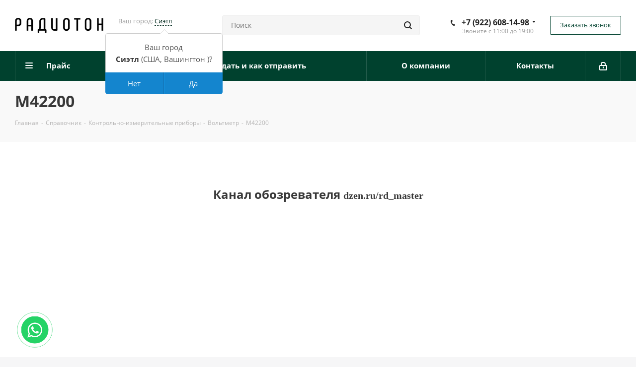

--- FILE ---
content_type: text/html; charset=UTF-8
request_url: https://dragmet-ural.ru/directory/kontrolno-izmeritelnye-pribory/voltmetr/m42200-714819130/
body_size: 31312
content:
<!DOCTYPE html>
<html xmlns="http://www.w3.org/1999/xhtml" xml:lang="ru" lang="ru" >
<head>
<!-- Google tag (gtag.js) -->
<script async src="https://www.googletagmanager.com/gtag/js?id=GA_TRACKING_ID"></script>
<script>
  window.dataLayer = window.dataLayer || [];
  function gtag(){window.dataLayer.push(arguments);}
  gtag('js', new Date());

  gtag('config', 'GA_TRACKING_ID');
</script>
<meta name="viewport" content="width=device-width, initial-scale=1" />
	<title>М42200 содержание драгметаллов</title>
	<meta name="viewport" content="initial-scale=1.0, width=device-width" />
	<meta name="HandheldFriendly" content="true" />
	<meta name="yes" content="yes" />
	<meta name="apple-mobile-web-app-status-bar-style" content="black" />
	<meta name="SKYPE_TOOLBAR" content="SKYPE_TOOLBAR_PARSER_COMPATIBLE" />
	<meta http-equiv="Content-Type" content="text/html; charset=UTF-8" />
<meta name="keywords" content="драгметаллы вольтметр м42200, золото вольтметр м42200, серебро вольтметр м42200, платина вольтметр м42200, палладий вольтметр М42200" />
<meta name="description" content="Справочная бесплатная информация о наличии и содержании драгоценных металлов в вольтметр м42200 в граммах золото, платина, палладий и серебро. ★ Скупка и прием электронного лома в ООО Радиотон ★Звоните: ☎ 8 (922) 608-14-98" />
<link href="https://fonts.googleapis.com/css?family=Open+Sans:300italic,400italic,600italic,700italic,800italic,400,300,500,600,700,800&subset=latin,cyrillic-ext"  rel="stylesheet" />
<link href="/bitrix/css/main/bootstrap.min.css?1573632739121326"  rel="stylesheet" />
<link href="/bitrix/css/main/font-awesome.min.css?157363273923748"  rel="stylesheet" />
<link href="/bitrix/js/ui/design-tokens/dist/ui.design-tokens.min.css?167385629222029"  rel="stylesheet" />
<link href="/bitrix/js/ui/fonts/opensans/ui.font.opensans.min.css?16638766752320"  rel="stylesheet" />
<link href="/bitrix/js/main/popup/dist/main.popup.bundle.min.css?167173520625089"  rel="stylesheet" />
<link href="/bitrix/cache/css/s1/aspro_next/page_e1b3a0c858cbeedd3c3104e0f970dd9c/page_e1b3a0c858cbeedd3c3104e0f970dd9c_v1.css?17399876863746"  rel="stylesheet" />
<link href="/bitrix/cache/css/s1/aspro_next/template_57de05562b3b4ed9cead62e698fb381c/template_57de05562b3b4ed9cead62e698fb381c_v1.css?17512702641073869"  data-template-style="true" rel="stylesheet" />
<script>if(!window.BX)window.BX={};if(!window.BX.message)window.BX.message=function(mess){if(typeof mess==='object'){for(let i in mess) {BX.message[i]=mess[i];} return true;}};</script>
<script>(window.BX||top.BX).message({'JS_CORE_LOADING':'Загрузка...','JS_CORE_NO_DATA':'- Нет данных -','JS_CORE_WINDOW_CLOSE':'Закрыть','JS_CORE_WINDOW_EXPAND':'Развернуть','JS_CORE_WINDOW_NARROW':'Свернуть в окно','JS_CORE_WINDOW_SAVE':'Сохранить','JS_CORE_WINDOW_CANCEL':'Отменить','JS_CORE_WINDOW_CONTINUE':'Продолжить','JS_CORE_H':'ч','JS_CORE_M':'м','JS_CORE_S':'с','JSADM_AI_HIDE_EXTRA':'Скрыть лишние','JSADM_AI_ALL_NOTIF':'Показать все','JSADM_AUTH_REQ':'Требуется авторизация!','JS_CORE_WINDOW_AUTH':'Войти','JS_CORE_IMAGE_FULL':'Полный размер'});</script>

<script src="/bitrix/js/main/core/core.min.js?1683190997220477"></script>

<script>BX.setJSList(['/bitrix/js/main/core/core_ajax.js','/bitrix/js/main/core/core_promise.js','/bitrix/js/main/polyfill/promise/js/promise.js','/bitrix/js/main/loadext/loadext.js','/bitrix/js/main/loadext/extension.js','/bitrix/js/main/polyfill/promise/js/promise.js','/bitrix/js/main/polyfill/find/js/find.js','/bitrix/js/main/polyfill/includes/js/includes.js','/bitrix/js/main/polyfill/matches/js/matches.js','/bitrix/js/ui/polyfill/closest/js/closest.js','/bitrix/js/main/polyfill/fill/main.polyfill.fill.js','/bitrix/js/main/polyfill/find/js/find.js','/bitrix/js/main/polyfill/matches/js/matches.js','/bitrix/js/main/polyfill/core/dist/polyfill.bundle.js','/bitrix/js/main/core/core.js','/bitrix/js/main/polyfill/intersectionobserver/js/intersectionobserver.js','/bitrix/js/main/lazyload/dist/lazyload.bundle.js','/bitrix/js/main/polyfill/core/dist/polyfill.bundle.js','/bitrix/js/main/parambag/dist/parambag.bundle.js']);
</script>
<script>(window.BX||top.BX).message({'pull_server_enabled':'Y','pull_config_timestamp':'1664115422','pull_guest_mode':'N','pull_guest_user_id':'0'});(window.BX||top.BX).message({'PULL_OLD_REVISION':'Для продолжения корректной работы с сайтом необходимо перезагрузить страницу.'});</script>
<script>(window.BX||top.BX).message({'LANGUAGE_ID':'ru','FORMAT_DATE':'DD.MM.YYYY','FORMAT_DATETIME':'DD.MM.YYYY HH:MI:SS','COOKIE_PREFIX':'BITRIX_SM','SERVER_TZ_OFFSET':'10800','UTF_MODE':'Y','SITE_ID':'s1','SITE_DIR':'/','USER_ID':'','SERVER_TIME':'1769734084','USER_TZ_OFFSET':'0','USER_TZ_AUTO':'Y','bitrix_sessid':'a851d76257e58a662ec3a09cb2c9126e'});</script>


<script  src="/bitrix/cache/js/s1/aspro_next/kernel_main/kernel_main_v1.js?1740037873190622"></script>
<script src="/bitrix/js/ui/dexie/dist/dexie3.bundle.min.js?166387667788295"></script>
<script src="/bitrix/js/main/core/core_ls.min.js?15736327397365"></script>
<script src="/bitrix/js/main/core/core_frame_cache.min.js?166092102511264"></script>
<script src="/bitrix/js/pull/protobuf/protobuf.min.js?166090440176433"></script>
<script src="/bitrix/js/pull/protobuf/model.min.js?166090440114190"></script>
<script src="/bitrix/js/rest/client/rest.client.min.js?16609205569240"></script>
<script src="/bitrix/js/pull/client/pull.client.min.js?168319102148309"></script>
<script src="/bitrix/js/main/jquery/jquery-2.2.4.min.js?166092112285578"></script>
<script src="/bitrix/js/main/ajax.min.js?157363273922194"></script>
<script src="/bitrix/js/main/popup/dist/main.popup.bundle.min.js?166937728665492"></script>
<script src="/bitrix/js/currency/currency-core/dist/currency-core.bundle.min.js?16767263203755"></script>
<script src="/bitrix/js/currency/core_currency.min.js?1660920508833"></script>
<script>BX.setJSList(['/bitrix/js/main/core/core_fx.js','/bitrix/js/main/pageobject/pageobject.js','/bitrix/js/main/core/core_window.js','/bitrix/js/main/date/main.date.js','/bitrix/js/main/core/core_date.js','/bitrix/js/main/dd.js','/bitrix/js/main/core/core_uf.js','/bitrix/js/main/core/core_dd.js','/bitrix/js/main/core/core_tooltip.js','/bitrix/js/main/session.js','/bitrix/js/main/utils.js','/bitrix/templates/aspro_next/components/bitrix/catalog.element/main5/script.js','/bitrix/templates/aspro_next/js/jquery.history.js','/bitrix/templates/aspro_next/js/jquery.actual.min.js','/bitrix/templates/aspro_next/vendor/js/jquery.bxslider.js','/bitrix/templates/aspro_next/js/jqModal.js','/bitrix/templates/aspro_next/vendor/js/bootstrap.js','/bitrix/templates/aspro_next/vendor/js/jquery.appear.js','/bitrix/templates/aspro_next/js/browser.js','/bitrix/templates/aspro_next/js/jquery.fancybox.js','/bitrix/templates/aspro_next/js/jquery.flexslider.js','/bitrix/templates/aspro_next/vendor/js/moment.min.js','/bitrix/templates/aspro_next/vendor/js/footable.js','/bitrix/templates/aspro_next/vendor/js/lazysizes.min.js','/bitrix/templates/aspro_next/js/jquery.validate.min.js','/bitrix/templates/aspro_next/js/jquery.inputmask.bundle.min.js','/bitrix/templates/aspro_next/js/jquery.easing.1.3.js','/bitrix/templates/aspro_next/js/equalize.min.js','/bitrix/templates/aspro_next/js/jquery.alphanumeric.js','/bitrix/templates/aspro_next/js/jquery.cookie.js','/bitrix/templates/aspro_next/js/jquery.plugin.min.js','/bitrix/templates/aspro_next/js/jquery.countdown.min.js','/bitrix/templates/aspro_next/js/jquery.countdown-ru.js','/bitrix/templates/aspro_next/js/jquery.ikSelect.js','/bitrix/templates/aspro_next/js/jquery.mobile.custom.touch.min.js','/bitrix/templates/aspro_next/js/jquery.dotdotdot.js','/bitrix/templates/aspro_next/js/rating_likes.js','/bitrix/templates/aspro_next/js/video_banner.js','/bitrix/templates/aspro_next/js/main.js','/bitrix/components/ammina/regions.selector/templates/.default/script.js','/bitrix/components/bitrix/search.title/script.js','/bitrix/templates/aspro_next/components/bitrix/search.title/corp/script.js','/bitrix/templates/aspro_next/components/bitrix/search.title/custom/script.js','/bitrix/templates/aspro_next/js/custom.js','/bitrix/templates/aspro_next/components/bitrix/subscribe.edit/footer/script.js']);</script>
<script>BX.setCSSList(['/bitrix/templates/aspro_next/components/bitrix/search.title/odm_direct/style.css','/bitrix/templates/aspro_next/vendor/css/bootstrap.css','/bitrix/templates/aspro_next/css/jquery.fancybox.css','/bitrix/templates/aspro_next/css/styles.css','/bitrix/templates/aspro_next/css/animation/animation_ext.css','/bitrix/templates/aspro_next/vendor/css/footable.standalone.min.css','/bitrix/templates/aspro_next/ajax/ajax.css','/bitrix/components/ammina/regions.selector/templates/.default/style.css','/bitrix/templates/aspro_next/styles.css','/bitrix/templates/aspro_next/template_styles.css','/bitrix/templates/aspro_next/css/media.min.css','/bitrix/templates/aspro_next/vendor/fonts/font-awesome/css/font-awesome.min.css','/bitrix/templates/aspro_next/css/print.css','/bitrix/templates/aspro_next/themes/custom_s1/theme.css','/bitrix/templates/aspro_next/bg_color/light/bgcolors.css','/bitrix/templates/aspro_next/css/width-3.css','/bitrix/templates/aspro_next/css/font-1.css','/bitrix/templates/aspro_next/css/custom.css']);</script>
<script data-skip-moving='true'>window['asproRecaptcha'] = {params: {'recaptchaColor':'light','recaptchaLogoShow':'y','recaptchaSize':'normal','recaptchaBadge':'bottomright','recaptchaLang':'ru'},key: '6Ldfp8YkAAAAAKnT6c99ZCVWp5j2iy7phgo0ykfG',ver: '2'};</script>
<script data-skip-moving='true'>!function(c,t,e,n,p){function a(e){var a=t.getElementById(e);if(a&&!(a.className.indexOf("g-recaptcha")<0)&&c.grecaptcha&&!a.children.length)if("3"==c[p].ver)a.innerHTML='<textarea class="g-recaptcha-response" style="display:none;resize:0;" name="g-recaptcha-response"></textarea>',grecaptcha.ready(function(){grecaptcha.execute(c[p].key,{action:"maxscore"}).then(function(e){a.innerHTML='<textarea class="g-recaptcha-response" style="display:none;resize:0;" name="g-recaptcha-response">'+e+"</textarea>"})});else{var r=grecaptcha.render(e,{sitekey:c[p].key+"",theme:c[p].params.recaptchaColor+"",size:c[p].params.recaptchaSize+"",callback:"onCaptchaVerify"+c[p].params.recaptchaSize,badge:c[p].params.recaptchaBadge});$(a).attr("data-widgetid",r)}}c.onLoadRenderRecaptcha=function(){for(var e in c[n].args)c[n].args.hasOwnProperty(e)&&a(c[n].args[e][0]);c[n]=function(e){a(e)}},c[n]=c[n]||function(){var e,a,r;c[n].args=c[n].args||[],c[n].args.push(arguments),a="recaptchaApiLoader",(e=t).getElementById(a)||((r=e.createElement("script")).id=a,r.src="//www.google.com/recaptcha/api.js?hl="+c[p].params.recaptchaLang+"&onload=onLoadRenderRecaptcha&render="+("3"==c[p].ver?c[p].key:"explicit"),e.head.appendChild(r))}}(window,document,0,"renderRecaptchaById","asproRecaptcha");</script>
<script data-skip-moving='true'>!function(){function i(a){for(var e=a;e;)if("form"===(e=e.parentNode).nodeName.toLowerCase())return e;return null}function s(a){var e=[],t=null,n=!1;void 0!==a&&(n=null!==a),t=n?a.getElementsByTagName("input"):document.getElementsByName("captcha_word");for(var r=0;r<t.length;r++)"captcha_word"===t[r].name&&e.push(t[r]);return e}function l(a){for(var e=[],t=a.getElementsByTagName("img"),n=0;n<t.length;n++)!/\/bitrix\/tools\/captcha.php\?(captcha_code|captcha_sid)=[^>]*?/i.test(t[n].src)&&"captcha"!==t[n].id||e.push(t[n]);return e}function h(a){var e="recaptcha-dynamic-"+(new Date).getTime();if(null!==document.getElementById(e)){for(var t=null;t=Math.floor(65535*Math.random()),null!==document.getElementById(e+t););e+=t}var n=document.createElement("div");n.id=e,n.className="g-recaptcha",n.attributes["data-sitekey"]=window.asproRecaptcha.key,a.parentNode&&(a.parentNode.className+=" recaptcha_text",a.parentNode.replaceChild(n,a)),renderRecaptchaById(e)}function a(){for(var a,e,t,n,r=function(){var a=s(null);if(0===a.length)return[];for(var e=[],t=0;t<a.length;t++){var n=i(a[t]);null!==n&&e.push(n)}return e}(),c=0;c<r.length;c++){var o=r[c],p=s(o);if(0!==p.length){var d=l(o);if(0!==d.length){for(a=0;a<p.length;a++)h(p[a]);for(a=0;a<d.length;a++)t=d[a],void 0,n="[data-uri]",t.attributes.src=n,t.style.display="none","src"in t&&(t.parentNode&&(t.parentNode.className+=" recaptcha_tmp_img"),t.src=n);e=o,"function"==typeof $&&$(e).find(".captcha-row label > span").length&&$(e).find(".captcha-row label > span").html(BX.message("RECAPTCHA_TEXT")+' <span class="star">*</span>')}}}}document.addEventListener?document.addEventListener("DOMNodeInserted",function(){try{return function(){if("undefined"!=typeof renderRecaptchaById)for(var a=document.getElementsByClassName("g-recaptcha"),e=0;e<a.length;e++){var t=a[e];if(0===t.innerHTML.length){var n=t.id;if("string"==typeof n&&0!==n.length){if("function"==typeof $){var r=$(t).closest(".captcha-row");r.length&&("3"==window.asproRecaptcha.ver?r.hide():(r.addClass(window.asproRecaptcha.params.recaptchaSize+" logo_captcha_"+window.asproRecaptcha.params.recaptchaLogoShow+" "+window.asproRecaptcha.params.recaptchaBadge),r.find(".captcha_image").addClass("recaptcha_tmp_img"),r.find(".captcha_input").addClass("recaptcha_text"),"invisible"!==window.asproRecaptcha.params.recaptchaSize&&(r.find("input.recaptcha").length||$('<input type="text" class="recaptcha" value="" />').appendTo(r))))}renderRecaptchaById(n)}}}}(),window.renderRecaptchaById&&window.asproRecaptcha&&window.asproRecaptcha.key?(a(),!0):(console.error("Bad captcha keys or module error"),!0)}catch(a){return console.error(a),!0}},!1):console.warn("Your browser does not support dynamic ReCaptcha replacement")}();</script>
<!-- Yandex.Metrika counter -->
<script >
   (function(m,e,t,r,i,k,a){m[i]=m[i]||function(){(m[i].a=m[i].a||[]).push(arguments)};
   m[i].l=1*new Date();
   for (var j = 0; j < document.scripts.length; j++) {if (document.scripts[j].src === r) { return; }}
   k=e.createElement(t),a=e.getElementsByTagName(t)[0],k.async=1,k.src=r,a.parentNode.insertBefore(k,a)})
   (window, document, "script", "https://mc.yandex.ru/metrika/tag.js", "ym");

   ym(12704815, "init", {
        clickmap:true,
        trackLinks:true,
        accurateTrackBounce:true,
        webvisor:true
   });
</script>
<noscript><div><img lazyload class="lazyload" src="[data-uri]" data-src="https://mc.yandex.ru/watch/12704815" style="position:absolute; left:-9999px;" alt="" /></div></noscript>
<!-- /Yandex.Metrika counter -->
<meta name="yandex-verification" content="7d230f705d1bc9ad" />
<script>
					(function () {
						"use strict";

						var counter = function ()
						{
							var cookie = (function (name) {
								var parts = ("; " + document.cookie).split("; " + name + "=");
								if (parts.length == 2) {
									try {return JSON.parse(decodeURIComponent(parts.pop().split(";").shift()));}
									catch (e) {}
								}
							})("BITRIX_CONVERSION_CONTEXT_s1");

							if (cookie && cookie.EXPIRE >= BX.message("SERVER_TIME"))
								return;

							var request = new XMLHttpRequest();
							request.open("POST", "/bitrix/tools/conversion/ajax_counter.php", true);
							request.setRequestHeader("Content-type", "application/x-www-form-urlencoded");
							request.send(
								"SITE_ID="+encodeURIComponent("s1")+
								"&sessid="+encodeURIComponent(BX.bitrix_sessid())+
								"&HTTP_REFERER="+encodeURIComponent(document.referrer)
							);
						};

						if (window.frameRequestStart === true)
							BX.addCustomEvent("onFrameDataReceived", counter);
						else
							BX.ready(counter);
					})();
				</script>
<script>BX.message({'PHONE':'Телефон','FAST_VIEW':'Быстрый просмотр','TABLES_SIZE_TITLE':'Подбор размера','SOCIAL':'Социальные сети','DESCRIPTION':'Описание магазина','ITEMS':'Товары','LOGO':'Логотип','REGISTER_INCLUDE_AREA':'Текст о регистрации','AUTH_INCLUDE_AREA':'Текст об авторизации','FRONT_IMG':'Изображение компании','EMPTY_CART':'пуста','CATALOG_VIEW_MORE':'... Показать все','CATALOG_VIEW_LESS':'... Свернуть','JS_REQUIRED':'Заполните это поле','JS_FORMAT':'Неверный формат','JS_FILE_EXT':'Недопустимое расширение файла','JS_PASSWORD_COPY':'Пароли не совпадают','JS_PASSWORD_LENGTH':'Минимум 6 символов','JS_ERROR':'Неверно заполнено поле','JS_FILE_SIZE':'Максимальный размер 5мб','JS_FILE_BUTTON_NAME':'Выберите файл','JS_FILE_DEFAULT':'Файл не найден','JS_DATE':'Некорректная дата','JS_DATETIME':'Некорректная дата/время','JS_REQUIRED_LICENSES':'Согласитесь с условиями','LICENSE_PROP':'Согласие на обработку персональных данных','LOGIN_LEN':'Введите минимум {0} символа','FANCY_CLOSE':'Закрыть','FANCY_NEXT':'Следующий','FANCY_PREV':'Предыдущий','TOP_AUTH_REGISTER':'Регистрация','CALLBACK':'Заказать звонок','S_CALLBACK':'Заказать звонок','UNTIL_AKC':'До конца акции','TITLE_QUANTITY_BLOCK':'Остаток','TITLE_QUANTITY':'шт.','TOTAL_SUMM_ITEM':'Общая стоимость ','SUBSCRIBE_SUCCESS':'Вы успешно подписались','RECAPTCHA_TEXT':'Подтвердите, что вы не робот','JS_RECAPTCHA_ERROR':'Пройдите проверку','COUNTDOWN_SEC':'сек.','COUNTDOWN_MIN':'мин.','COUNTDOWN_HOUR':'час.','COUNTDOWN_DAY0':'дней','COUNTDOWN_DAY1':'день','COUNTDOWN_DAY2':'дня','COUNTDOWN_WEAK0':'Недель','COUNTDOWN_WEAK1':'Неделя','COUNTDOWN_WEAK2':'Недели','COUNTDOWN_MONTH0':'Месяцев','COUNTDOWN_MONTH1':'Месяц','COUNTDOWN_MONTH2':'Месяца','COUNTDOWN_YEAR0':'Лет','COUNTDOWN_YEAR1':'Год','COUNTDOWN_YEAR2':'Года','CATALOG_PARTIAL_BASKET_PROPERTIES_ERROR':'Заполнены не все свойства у добавляемого товара','CATALOG_EMPTY_BASKET_PROPERTIES_ERROR':'Выберите свойства товара, добавляемые в корзину в параметрах компонента','CATALOG_ELEMENT_NOT_FOUND':'Элемент не найден','ERROR_ADD2BASKET':'Ошибка добавления товара в корзину','CATALOG_SUCCESSFUL_ADD_TO_BASKET':'Успешное добавление товара в корзину','ERROR_BASKET_TITLE':'Ошибка корзины','ERROR_BASKET_PROP_TITLE':'Выберите свойства, добавляемые в корзину','ERROR_BASKET_BUTTON':'Выбрать','BASKET_TOP':'Корзина в шапке','ERROR_ADD_DELAY_ITEM':'Ошибка отложенной корзины','VIEWED_TITLE':'Ранее вы смотрели','VIEWED_BEFORE':'Ранее вы смотрели','BEST_TITLE':'Лучшие предложения','CT_BST_SEARCH_BUTTON':'Поиск','CT_BST_SEARCH2_BUTTON':'Найти','BASKET_PRINT_BUTTON':'Распечатать','BASKET_CLEAR_ALL_BUTTON':'Очистить','BASKET_QUICK_ORDER_BUTTON':'Быстрый заказ','BASKET_CONTINUE_BUTTON':'Продолжить покупки','BASKET_ORDER_BUTTON':'Оформить заказ','SHARE_BUTTON':'Поделиться','BASKET_CHANGE_TITLE':'Ваш заказ','BASKET_CHANGE_LINK':'Изменить','MORE_INFO_SKU':'Подробнее','FROM':'от','TITLE_BLOCK_VIEWED_NAME':'Ранее вы смотрели','T_BASKET':'Корзина','FILTER_EXPAND_VALUES':'Показать все','FILTER_HIDE_VALUES':'Свернуть','FULL_ORDER':'Полный заказ','CUSTOM_COLOR_CHOOSE':'Выбрать','CUSTOM_COLOR_CANCEL':'Отмена','S_MOBILE_MENU':'Меню','NEXT_T_MENU_BACK':'Назад','NEXT_T_MENU_CALLBACK':'Обратная связь','NEXT_T_MENU_CONTACTS_TITLE':'Будьте на связи','SEARCH_TITLE':'Поиск','SOCIAL_TITLE':'Оставайтесь на связи','HEADER_SCHEDULE':'Время работы','SEO_TEXT':'SEO описание','COMPANY_IMG':'Картинка компании','COMPANY_TEXT':'Описание компании','CONFIG_SAVE_SUCCESS':'Настройки сохранены','CONFIG_SAVE_FAIL':'Ошибка сохранения настроек','ITEM_ECONOMY':'Экономия','ITEM_ARTICLE':'Артикул: ','JS_FORMAT_ORDER':'имеет неверный формат','JS_BASKET_COUNT_TITLE':'В корзине товаров на SUMM','POPUP_VIDEO':'Видео','POPUP_GIFT_TEXT':'Нашли что-то особенное? Намекните другу о подарке!','ORDER_FIO_LABEL':'Ф.И.О.','ORDER_PHONE_LABEL':'Телефон','ORDER_REGISTER_BUTTON':'Регистрация'})</script>
<script>window.lazySizesConfig = window.lazySizesConfig || {};lazySizesConfig.loadMode = 2;lazySizesConfig.expand = 100;lazySizesConfig.expFactor = 1;lazySizesConfig.hFac = 0.1;</script>
<link rel="shortcut icon" href="/favicon.ico?1697106997" type="image/x-icon" />
<link rel="apple-touch-icon" sizes="180x180" href="/include/apple-touch-icon.png" />
<meta property="og:description" content="Справочная бесплатная информация о наличии и содержании драгоценных металлов в вольтметр м42200 в граммах золото, платина, палладий и серебро. ★ Скупка и прием электронного лома в ООО Радиотон ★Звоните: ☎ 8 (922) 608-14-98" />
<meta property="og:image" content="https://dragmet-ural.ru/upload/CNext/1c2/d63mhw03sve855hoey6l79oofie70dn5.jpg" />
<link rel="image_src" href="https://dragmet-ural.ru/upload/CNext/1c2/d63mhw03sve855hoey6l79oofie70dn5.jpg"  />
<meta property="og:title" content="М42200 содержание драгметаллов" />
<meta property="og:type" content="website" />
<meta property="og:url" content="https://dragmet-ural.ru/directory/kontrolno-izmeritelnye-pribory/voltmetr/m42200-714819130/" />



<script  src="/bitrix/cache/js/s1/aspro_next/template_f0289aa22413dd794a1f9b9b137b2bad/template_f0289aa22413dd794a1f9b9b137b2bad_v1.js?1739987686591367"></script>
<script  src="/bitrix/cache/js/s1/aspro_next/page_e85780ab6d3553ea4047ca2338373e94/page_e85780ab6d3553ea4047ca2338373e94_v1.js?1739987686105005"></script>
<script  src="/bitrix/cache/js/s1/aspro_next/default_c6fe9ea0f6ca869be61f9e2c2e669a0d/default_c6fe9ea0f6ca869be61f9e2c2e669a0d_v1.js?1739987686478"></script>
<script>var _ba = _ba || []; _ba.push(["aid", "4eedc7ef7ec7de916cc0d82eb52178ca"]); _ba.push(["host", "dragmet-ural.ru"]); (function() {var ba = document.createElement("script"); ba.type = "text/javascript"; ba.async = true;ba.src = (document.location.protocol == "https:" ? "https://" : "http://") + "bitrix.info/ba.js";var s = document.getElementsByTagName("script")[0];s.parentNode.insertBefore(ba, s);})();</script>
<script>new Image().src='https://s2.na4u.ru/bitrix/spread.php?s=QklUUklYX1NNX1NBTEVfVUlEAWRmNDg2ZTMzMzMxZWYyOTQyYzBiYzcyMjhhYWMzZTY3ATE4MDA4MzgwODQBLwEBAQI%3D&k=9696ce4775a039be6a191d3772c04b04';
</script>


		
<meta name="google-site-verification" content="rwNHUnHXWdJ5uGFYqW2OEy3Jrl0oxwUfYozjb0WJrY8" />
<script async="" 
src="https://www.travelpayouts.com/money_script/money_script.js?marker=464936
&exclude=yyy,zzz"></script>
<meta name="zen-verification" content="vItCbg88RAqedezJqPUSAFZNEH3uWWnY1sysXhOkqYjzRxOFY8ZBjdO3pcqK3fqv" />
</head>
<body class="site_s1 fill_bg_y " id="main">
<!-- verify-admitad: "6624515204" -->
<a
      href="https://api.whatsapp.com/send?phone=79226081498"
      target="_blank"
      title="Написать в Whatsapp"
      rel="nofollow"
      ><div class="whatsapp-button"><i class="fa fa-whatsapp"></i></div
    ></a>
	<div id="panel"></div>
	
	<!--'start_frame_cache_WIklcT'-->





<!--'end_frame_cache_WIklcT'-->				<!--'start_frame_cache_basketitems-component-block'-->												<div id="ajax_basket"></div>
					<!--'end_frame_cache_basketitems-component-block'-->				<script>
					window.onload=function(){
				window.dataLayer = window.dataLayer || [];
			}
				BX.message({'MIN_ORDER_PRICE_TEXT':'<b>Минимальная сумма заказа #PRICE#<\/b><br/>Пожалуйста, добавьте еще товаров в корзину','LICENSES_TEXT':'Я согласен на <a href=\"/include/licenses_detail.php\" target=\"_blank\">обработку персональных данных<\/a>'});

		var arNextOptions = ({
			"SITE_DIR" : "/",
			"SITE_ID" : "s1",
			"SITE_ADDRESS" : "dragmet-ural.ru",
			"FORM" : ({
				"ASK_FORM_ID" : "ASK",
				"SERVICES_FORM_ID" : "SERVICES",
				"FEEDBACK_FORM_ID" : "FEEDBACK",
				"CALLBACK_FORM_ID" : "CALLBACK",
				"RESUME_FORM_ID" : "RESUME",
				"TOORDER_FORM_ID" : "TOORDER"
			}),
			"PAGES" : ({
				"FRONT_PAGE" : "",
				"BASKET_PAGE" : "",
				"ORDER_PAGE" : "",
				"PERSONAL_PAGE" : "",
				"CATALOG_PAGE" : "",
				"CATALOG_PAGE_URL" : "/catalog/",
				"BASKET_PAGE_URL" : "/basket/",
			}),
			"PRICES" : ({
				"MIN_PRICE" : "0",
			}),
			"THEME" : ({
				'THEME_SWITCHER' : 'N',
				'BASE_COLOR' : 'CUSTOM',
				'BASE_COLOR_CUSTOM' : '#00412e',
				'TOP_MENU' : '',
				'TOP_MENU_FIXED' : 'Y',
				'COLORED_LOGO' : 'N',
				'SIDE_MENU' : 'LEFT',
				'SCROLLTOTOP_TYPE' : 'ROUND_COLOR',
				'SCROLLTOTOP_POSITION' : 'CONTENT',
				'USE_LAZY_LOAD' : 'Y',
				'CAPTCHA_FORM_TYPE' : '',
				'ONE_CLICK_BUY_CAPTCHA' : 'Y',
				'PHONE_MASK' : '+7 (999) 999-99-99',
				'VALIDATE_PHONE_MASK' : '^[+][0-9] [(][0-9]{3}[)] [0-9]{3}[-][0-9]{2}[-][0-9]{2}$',
				'DATE_MASK' : 'd.m.y',
				'DATE_PLACEHOLDER' : 'дд.мм.гггг',
				'VALIDATE_DATE_MASK' : '^[0-9]{1,2}\.[0-9]{1,2}\.[0-9]{4}$',
				'DATETIME_MASK' : 'd.m.y h:s',
				'DATETIME_PLACEHOLDER' : 'дд.мм.гггг чч:мм',
				'VALIDATE_DATETIME_MASK' : '^[0-9]{1,2}\.[0-9]{1,2}\.[0-9]{4} [0-9]{1,2}\:[0-9]{1,2}$',
				'VALIDATE_FILE_EXT' : 'png|jpg|jpeg|gif|doc|docx|xls|xlsx|txt|pdf|odt|rtf',
				'BANNER_WIDTH' : '',
				'BIGBANNER_ANIMATIONTYPE' : 'SLIDE_HORIZONTAL',
				'BIGBANNER_SLIDESSHOWSPEED' : '5000',
				'BIGBANNER_ANIMATIONSPEED' : '600',
				'PARTNERSBANNER_SLIDESSHOWSPEED' : '5000',
				'PARTNERSBANNER_ANIMATIONSPEED' : '600',
				'ORDER_BASKET_VIEW' : 'FLY',
				'SHOW_BASKET_ONADDTOCART' : 'N',
				'SHOW_BASKET_PRINT' : 'N',
				"SHOW_ONECLICKBUY_ON_BASKET_PAGE" : 'N',
				'SHOW_LICENCE' : 'Y',
				'LICENCE_CHECKED' : 'N',
				'LOGIN_EQUAL_EMAIL' : 'Y',
				'PERSONAL_ONEFIO' : 'Y',
				'SHOW_TOTAL_SUMM' : 'N',
				'SHOW_TOTAL_SUMM_TYPE' : 'CHANGE',
				'CHANGE_TITLE_ITEM' : 'N',
				'DISCOUNT_PRICE' : '2',
				'STORES' : '',
				'STORES_SOURCE' : 'IBLOCK',
				'TYPE_SKU' : 'TYPE_1',
				'MENU_POSITION' : 'LINE',
				'MENU_TYPE_VIEW' : 'BOTTOM',
				'DETAIL_PICTURE_MODE' : 'POPUP',
				'PAGE_WIDTH' : '3',
				'PAGE_CONTACTS' : '1',
				'HEADER_TYPE' : '8',
				'REGIONALITY_SEARCH_ROW' : 'N',
				'HEADER_TOP_LINE' : '',
				'HEADER_FIXED' : '2',
				'HEADER_MOBILE' : '1',
				'HEADER_MOBILE_MENU' : '2',
				'HEADER_MOBILE_MENU_SHOW_TYPE' : '',
				'TYPE_SEARCH' : 'custom',
				'PAGE_TITLE' : '3',
				'INDEX_TYPE' : 'index3',
				'FOOTER_TYPE' : '5',
				'PRINT_BUTTON' : 'N',
				'EXPRESSION_FOR_PRINT_PAGE' : 'Версия для печати',
				'EXPRESSION_FOR_FAST_VIEW' : 'Быстрый просмотр',
				'FILTER_VIEW' : 'VERTICAL',
				'YA_GOALS' : 'N',
				'YA_COUNTER_ID' : '',
				'USE_FORMS_GOALS' : 'COMMON',
				'USE_SALE_GOALS' : '',
				'USE_DEBUG_GOALS' : 'N',
				'SHOW_HEADER_GOODS' : 'N',
				'INSTAGRAMM_INDEX' : 'N',
				'USE_PHONE_AUTH': 'N',
				'MOBILE_CATALOG_LIST_ELEMENTS_COMPACT': 'Y',
			}),
			"PRESETS": [{'ID':'968','TITLE':'Тип 1','DESCRIPTION':'','IMG':'/bitrix/images/aspro.next/themes/preset968_1544181424.png','OPTIONS':{'THEME_SWITCHER':'Y','BASE_COLOR':'9','BASE_COLOR_CUSTOM':'1976d2','SHOW_BG_BLOCK':'N','COLORED_LOGO':'Y','PAGE_WIDTH':'3','FONT_STYLE':'2','MENU_COLOR':'COLORED','LEFT_BLOCK':'1','SIDE_MENU':'LEFT','H1_STYLE':'2','TYPE_SEARCH':'fixed','PAGE_TITLE':'1','HOVER_TYPE_IMG':'shine','SHOW_LICENCE':'Y','MAX_DEPTH_MENU':'3','HIDE_SITE_NAME_TITLE':'Y','SHOW_CALLBACK':'Y','PRINT_BUTTON':'N','USE_GOOGLE_RECAPTCHA':'N','GOOGLE_RECAPTCHA_SHOW_LOGO':'Y','HIDDEN_CAPTCHA':'Y','INSTAGRAMM_WIDE_BLOCK':'N','BIGBANNER_HIDEONNARROW':'N','INDEX_TYPE':{'VALUE':'index1','SUB_PARAMS':{'TIZERS':'Y','CATALOG_SECTIONS':'Y','CATALOG_TAB':'Y','MIDDLE_ADV':'Y','SALE':'Y','BLOG':'Y','BOTTOM_BANNERS':'Y','COMPANY_TEXT':'Y','BRANDS':'Y','INSTAGRAMM':'Y'}},'FRONT_PAGE_BRANDS':'brands_slider','FRONT_PAGE_SECTIONS':'front_sections_only','TOP_MENU_FIXED':'Y','HEADER_TYPE':'1','USE_REGIONALITY':'Y','FILTER_VIEW':'COMPACT','SEARCH_VIEW_TYPE':'with_filter','USE_FAST_VIEW_PAGE_DETAIL':'fast_view_1','SHOW_TOTAL_SUMM':'Y','CHANGE_TITLE_ITEM':'N','VIEW_TYPE_HIGHLOAD_PROP':'N','SHOW_HEADER_GOODS':'Y','SEARCH_HIDE_NOT_AVAILABLE':'N','LEFT_BLOCK_CATALOG_ICONS':'N','SHOW_CATALOG_SECTIONS_ICONS':'Y','LEFT_BLOCK_CATALOG_DETAIL':'Y','CATALOG_COMPARE':'Y','CATALOG_PAGE_DETAIL':'element_1','SHOW_BREADCRUMBS_CATALOG_SUBSECTIONS':'Y','SHOW_BREADCRUMBS_CATALOG_CHAIN':'H1','TYPE_SKU':'TYPE_1','DETAIL_PICTURE_MODE':'POPUP','MENU_POSITION':'LINE','MENU_TYPE_VIEW':'HOVER','VIEWED_TYPE':'LOCAL','VIEWED_TEMPLATE':'HORIZONTAL','USE_WORD_EXPRESSION':'Y','ORDER_BASKET_VIEW':'FLY','ORDER_BASKET_COLOR':'DARK','SHOW_BASKET_ONADDTOCART':'Y','SHOW_BASKET_PRINT':'Y','SHOW_BASKET_ON_PAGES':'N','USE_PRODUCT_QUANTITY_LIST':'Y','USE_PRODUCT_QUANTITY_DETAIL':'Y','ONE_CLICK_BUY_CAPTCHA':'N','SHOW_ONECLICKBUY_ON_BASKET_PAGE':'Y','ONECLICKBUY_SHOW_DELIVERY_NOTE':'N','PAGE_CONTACTS':'3','CONTACTS_USE_FEEDBACK':'Y','CONTACTS_USE_MAP':'Y','BLOG_PAGE':'list_elements_2','PROJECTS_PAGE':'list_elements_2','NEWS_PAGE':'list_elements_3','STAFF_PAGE':'list_elements_1','PARTNERS_PAGE':'list_elements_3','PARTNERS_PAGE_DETAIL':'element_4','VACANCY_PAGE':'list_elements_1','LICENSES_PAGE':'list_elements_2','FOOTER_TYPE':'4','ADV_TOP_HEADER':'N','ADV_TOP_UNDERHEADER':'N','ADV_SIDE':'Y','ADV_CONTENT_TOP':'N','ADV_CONTENT_BOTTOM':'N','ADV_FOOTER':'N','HEADER_MOBILE_FIXED':'Y','HEADER_MOBILE':'1','HEADER_MOBILE_MENU':'1','HEADER_MOBILE_MENU_OPEN':'1','PERSONAL_ONEFIO':'Y','LOGIN_EQUAL_EMAIL':'Y','YA_GOALS':'N','YANDEX_ECOMERCE':'N','GOOGLE_ECOMERCE':'N'}},{'ID':'221','TITLE':'Тип 2','DESCRIPTION':'','IMG':'/bitrix/images/aspro.next/themes/preset221_1544181431.png','OPTIONS':{'THEME_SWITCHER':'Y','BASE_COLOR':'11','BASE_COLOR_CUSTOM':'107bb1','SHOW_BG_BLOCK':'N','COLORED_LOGO':'Y','PAGE_WIDTH':'2','FONT_STYLE':'8','MENU_COLOR':'LIGHT','LEFT_BLOCK':'2','SIDE_MENU':'LEFT','H1_STYLE':'2','TYPE_SEARCH':'fixed','PAGE_TITLE':'1','HOVER_TYPE_IMG':'shine','SHOW_LICENCE':'Y','MAX_DEPTH_MENU':'4','HIDE_SITE_NAME_TITLE':'Y','SHOW_CALLBACK':'Y','PRINT_BUTTON':'N','USE_GOOGLE_RECAPTCHA':'N','GOOGLE_RECAPTCHA_SHOW_LOGO':'Y','HIDDEN_CAPTCHA':'Y','INSTAGRAMM_WIDE_BLOCK':'N','BIGBANNER_HIDEONNARROW':'N','INDEX_TYPE':{'VALUE':'index3','SUB_PARAMS':{'TOP_ADV_BOTTOM_BANNER':'Y','FLOAT_BANNER':'Y','CATALOG_SECTIONS':'Y','CATALOG_TAB':'Y','TIZERS':'Y','SALE':'Y','BOTTOM_BANNERS':'Y','COMPANY_TEXT':'Y','BRANDS':'Y','INSTAGRAMM':'N'}},'FRONT_PAGE_BRANDS':'brands_slider','FRONT_PAGE_SECTIONS':'front_sections_with_childs','TOP_MENU_FIXED':'Y','HEADER_TYPE':'2','USE_REGIONALITY':'Y','FILTER_VIEW':'VERTICAL','SEARCH_VIEW_TYPE':'with_filter','USE_FAST_VIEW_PAGE_DETAIL':'fast_view_1','SHOW_TOTAL_SUMM':'Y','CHANGE_TITLE_ITEM':'N','VIEW_TYPE_HIGHLOAD_PROP':'N','SHOW_HEADER_GOODS':'Y','SEARCH_HIDE_NOT_AVAILABLE':'N','LEFT_BLOCK_CATALOG_ICONS':'N','SHOW_CATALOG_SECTIONS_ICONS':'Y','LEFT_BLOCK_CATALOG_DETAIL':'Y','CATALOG_COMPARE':'Y','CATALOG_PAGE_DETAIL':'element_3','SHOW_BREADCRUMBS_CATALOG_SUBSECTIONS':'Y','SHOW_BREADCRUMBS_CATALOG_CHAIN':'H1','TYPE_SKU':'TYPE_1','DETAIL_PICTURE_MODE':'POPUP','MENU_POSITION':'LINE','MENU_TYPE_VIEW':'HOVER','VIEWED_TYPE':'LOCAL','VIEWED_TEMPLATE':'HORIZONTAL','USE_WORD_EXPRESSION':'Y','ORDER_BASKET_VIEW':'NORMAL','ORDER_BASKET_COLOR':'DARK','SHOW_BASKET_ONADDTOCART':'Y','SHOW_BASKET_PRINT':'Y','SHOW_BASKET_ON_PAGES':'N','USE_PRODUCT_QUANTITY_LIST':'Y','USE_PRODUCT_QUANTITY_DETAIL':'Y','ONE_CLICK_BUY_CAPTCHA':'N','SHOW_ONECLICKBUY_ON_BASKET_PAGE':'Y','ONECLICKBUY_SHOW_DELIVERY_NOTE':'N','PAGE_CONTACTS':'3','CONTACTS_USE_FEEDBACK':'Y','CONTACTS_USE_MAP':'Y','BLOG_PAGE':'list_elements_2','PROJECTS_PAGE':'list_elements_2','NEWS_PAGE':'list_elements_3','STAFF_PAGE':'list_elements_1','PARTNERS_PAGE':'list_elements_3','PARTNERS_PAGE_DETAIL':'element_4','VACANCY_PAGE':'list_elements_1','LICENSES_PAGE':'list_elements_2','FOOTER_TYPE':'1','ADV_TOP_HEADER':'N','ADV_TOP_UNDERHEADER':'N','ADV_SIDE':'Y','ADV_CONTENT_TOP':'N','ADV_CONTENT_BOTTOM':'N','ADV_FOOTER':'N','HEADER_MOBILE_FIXED':'Y','HEADER_MOBILE':'1','HEADER_MOBILE_MENU':'1','HEADER_MOBILE_MENU_OPEN':'1','PERSONAL_ONEFIO':'Y','LOGIN_EQUAL_EMAIL':'Y','YA_GOALS':'N','YANDEX_ECOMERCE':'N','GOOGLE_ECOMERCE':'N'}},{'ID':'215','TITLE':'Тип 3','DESCRIPTION':'','IMG':'/bitrix/images/aspro.next/themes/preset215_1544181438.png','OPTIONS':{'THEME_SWITCHER':'Y','BASE_COLOR':'16','BASE_COLOR_CUSTOM':'188b30','SHOW_BG_BLOCK':'N','COLORED_LOGO':'Y','PAGE_WIDTH':'3','FONT_STYLE':'8','MENU_COLOR':'LIGHT','LEFT_BLOCK':'3','SIDE_MENU':'LEFT','H1_STYLE':'2','TYPE_SEARCH':'fixed','PAGE_TITLE':'1','HOVER_TYPE_IMG':'shine','SHOW_LICENCE':'Y','MAX_DEPTH_MENU':'4','HIDE_SITE_NAME_TITLE':'Y','SHOW_CALLBACK':'Y','PRINT_BUTTON':'N','USE_GOOGLE_RECAPTCHA':'N','GOOGLE_RECAPTCHA_SHOW_LOGO':'Y','HIDDEN_CAPTCHA':'Y','INSTAGRAMM_WIDE_BLOCK':'N','BIGBANNER_HIDEONNARROW':'N','INDEX_TYPE':{'VALUE':'index2','SUB_PARAMS':[]},'FRONT_PAGE_BRANDS':'brands_list','FRONT_PAGE_SECTIONS':'front_sections_with_childs','TOP_MENU_FIXED':'Y','HEADER_TYPE':'2','USE_REGIONALITY':'Y','FILTER_VIEW':'VERTICAL','SEARCH_VIEW_TYPE':'with_filter','USE_FAST_VIEW_PAGE_DETAIL':'fast_view_1','SHOW_TOTAL_SUMM':'Y','CHANGE_TITLE_ITEM':'N','VIEW_TYPE_HIGHLOAD_PROP':'N','SHOW_HEADER_GOODS':'Y','SEARCH_HIDE_NOT_AVAILABLE':'N','LEFT_BLOCK_CATALOG_ICONS':'N','SHOW_CATALOG_SECTIONS_ICONS':'Y','LEFT_BLOCK_CATALOG_DETAIL':'Y','CATALOG_COMPARE':'Y','CATALOG_PAGE_DETAIL':'element_4','SHOW_BREADCRUMBS_CATALOG_SUBSECTIONS':'Y','SHOW_BREADCRUMBS_CATALOG_CHAIN':'H1','TYPE_SKU':'TYPE_1','DETAIL_PICTURE_MODE':'POPUP','MENU_POSITION':'LINE','MENU_TYPE_VIEW':'HOVER','VIEWED_TYPE':'LOCAL','VIEWED_TEMPLATE':'HORIZONTAL','USE_WORD_EXPRESSION':'Y','ORDER_BASKET_VIEW':'NORMAL','ORDER_BASKET_COLOR':'DARK','SHOW_BASKET_ONADDTOCART':'Y','SHOW_BASKET_PRINT':'Y','SHOW_BASKET_ON_PAGES':'N','USE_PRODUCT_QUANTITY_LIST':'Y','USE_PRODUCT_QUANTITY_DETAIL':'Y','ONE_CLICK_BUY_CAPTCHA':'N','SHOW_ONECLICKBUY_ON_BASKET_PAGE':'Y','ONECLICKBUY_SHOW_DELIVERY_NOTE':'N','PAGE_CONTACTS':'3','CONTACTS_USE_FEEDBACK':'Y','CONTACTS_USE_MAP':'Y','BLOG_PAGE':'list_elements_2','PROJECTS_PAGE':'list_elements_2','NEWS_PAGE':'list_elements_3','STAFF_PAGE':'list_elements_1','PARTNERS_PAGE':'list_elements_3','PARTNERS_PAGE_DETAIL':'element_4','VACANCY_PAGE':'list_elements_1','LICENSES_PAGE':'list_elements_2','FOOTER_TYPE':'1','ADV_TOP_HEADER':'N','ADV_TOP_UNDERHEADER':'N','ADV_SIDE':'Y','ADV_CONTENT_TOP':'N','ADV_CONTENT_BOTTOM':'N','ADV_FOOTER':'N','HEADER_MOBILE_FIXED':'Y','HEADER_MOBILE':'1','HEADER_MOBILE_MENU':'1','HEADER_MOBILE_MENU_OPEN':'1','PERSONAL_ONEFIO':'Y','LOGIN_EQUAL_EMAIL':'Y','YA_GOALS':'N','YANDEX_ECOMERCE':'N','GOOGLE_ECOMERCE':'N'}},{'ID':'881','TITLE':'Тип 4','DESCRIPTION':'','IMG':'/bitrix/images/aspro.next/themes/preset881_1544181443.png','OPTIONS':{'THEME_SWITCHER':'Y','BASE_COLOR':'CUSTOM','BASE_COLOR_CUSTOM':'f07c00','SHOW_BG_BLOCK':'N','COLORED_LOGO':'Y','PAGE_WIDTH':'1','FONT_STYLE':'1','MENU_COLOR':'COLORED','LEFT_BLOCK':'2','SIDE_MENU':'RIGHT','H1_STYLE':'2','TYPE_SEARCH':'fixed','PAGE_TITLE':'3','HOVER_TYPE_IMG':'blink','SHOW_LICENCE':'Y','MAX_DEPTH_MENU':'4','HIDE_SITE_NAME_TITLE':'Y','SHOW_CALLBACK':'Y','PRINT_BUTTON':'Y','USE_GOOGLE_RECAPTCHA':'N','GOOGLE_RECAPTCHA_SHOW_LOGO':'Y','HIDDEN_CAPTCHA':'Y','INSTAGRAMM_WIDE_BLOCK':'N','BIGBANNER_HIDEONNARROW':'N','INDEX_TYPE':{'VALUE':'index4','SUB_PARAMS':[]},'FRONT_PAGE_BRANDS':'brands_slider','FRONT_PAGE_SECTIONS':'front_sections_with_childs','TOP_MENU_FIXED':'Y','HEADER_TYPE':'9','USE_REGIONALITY':'Y','FILTER_VIEW':'COMPACT','SEARCH_VIEW_TYPE':'with_filter','USE_FAST_VIEW_PAGE_DETAIL':'fast_view_1','SHOW_TOTAL_SUMM':'Y','CHANGE_TITLE_ITEM':'N','VIEW_TYPE_HIGHLOAD_PROP':'N','SHOW_HEADER_GOODS':'Y','SEARCH_HIDE_NOT_AVAILABLE':'N','LEFT_BLOCK_CATALOG_ICONS':'N','SHOW_CATALOG_SECTIONS_ICONS':'Y','LEFT_BLOCK_CATALOG_DETAIL':'Y','CATALOG_COMPARE':'Y','CATALOG_PAGE_DETAIL':'element_4','SHOW_BREADCRUMBS_CATALOG_SUBSECTIONS':'Y','SHOW_BREADCRUMBS_CATALOG_CHAIN':'H1','TYPE_SKU':'TYPE_1','DETAIL_PICTURE_MODE':'POPUP','MENU_POSITION':'LINE','MENU_TYPE_VIEW':'HOVER','VIEWED_TYPE':'LOCAL','VIEWED_TEMPLATE':'HORIZONTAL','USE_WORD_EXPRESSION':'Y','ORDER_BASKET_VIEW':'NORMAL','ORDER_BASKET_COLOR':'DARK','SHOW_BASKET_ONADDTOCART':'Y','SHOW_BASKET_PRINT':'Y','SHOW_BASKET_ON_PAGES':'N','USE_PRODUCT_QUANTITY_LIST':'Y','USE_PRODUCT_QUANTITY_DETAIL':'Y','ONE_CLICK_BUY_CAPTCHA':'N','SHOW_ONECLICKBUY_ON_BASKET_PAGE':'Y','ONECLICKBUY_SHOW_DELIVERY_NOTE':'N','PAGE_CONTACTS':'1','CONTACTS_USE_FEEDBACK':'Y','CONTACTS_USE_MAP':'Y','BLOG_PAGE':'list_elements_2','PROJECTS_PAGE':'list_elements_2','NEWS_PAGE':'list_elements_3','STAFF_PAGE':'list_elements_1','PARTNERS_PAGE':'list_elements_3','PARTNERS_PAGE_DETAIL':'element_4','VACANCY_PAGE':'list_elements_1','LICENSES_PAGE':'list_elements_2','FOOTER_TYPE':'1','ADV_TOP_HEADER':'N','ADV_TOP_UNDERHEADER':'N','ADV_SIDE':'Y','ADV_CONTENT_TOP':'N','ADV_CONTENT_BOTTOM':'N','ADV_FOOTER':'N','HEADER_MOBILE_FIXED':'Y','HEADER_MOBILE':'1','HEADER_MOBILE_MENU':'1','HEADER_MOBILE_MENU_OPEN':'1','PERSONAL_ONEFIO':'Y','LOGIN_EQUAL_EMAIL':'Y','YA_GOALS':'N','YANDEX_ECOMERCE':'N','GOOGLE_ECOMERCE':'N'}},{'ID':'741','TITLE':'Тип 5','DESCRIPTION':'','IMG':'/bitrix/images/aspro.next/themes/preset741_1544181450.png','OPTIONS':{'THEME_SWITCHER':'Y','BASE_COLOR':'CUSTOM','BASE_COLOR_CUSTOM':'d42727','BGCOLOR_THEME':'LIGHT','CUSTOM_BGCOLOR_THEME':'f6f6f7','SHOW_BG_BLOCK':'Y','COLORED_LOGO':'Y','PAGE_WIDTH':'2','FONT_STYLE':'5','MENU_COLOR':'COLORED','LEFT_BLOCK':'2','SIDE_MENU':'LEFT','H1_STYLE':'2','TYPE_SEARCH':'fixed','PAGE_TITLE':'1','HOVER_TYPE_IMG':'shine','SHOW_LICENCE':'Y','MAX_DEPTH_MENU':'4','HIDE_SITE_NAME_TITLE':'Y','SHOW_CALLBACK':'Y','PRINT_BUTTON':'N','USE_GOOGLE_RECAPTCHA':'N','GOOGLE_RECAPTCHA_SHOW_LOGO':'Y','HIDDEN_CAPTCHA':'Y','INSTAGRAMM_WIDE_BLOCK':'N','BIGBANNER_HIDEONNARROW':'N','INDEX_TYPE':{'VALUE':'index3','SUB_PARAMS':{'TOP_ADV_BOTTOM_BANNER':'Y','FLOAT_BANNER':'Y','CATALOG_SECTIONS':'Y','CATALOG_TAB':'Y','TIZERS':'Y','SALE':'Y','BOTTOM_BANNERS':'Y','COMPANY_TEXT':'Y','BRANDS':'Y','INSTAGRAMM':'N'}},'FRONT_PAGE_BRANDS':'brands_slider','FRONT_PAGE_SECTIONS':'front_sections_only','TOP_MENU_FIXED':'Y','HEADER_TYPE':'3','USE_REGIONALITY':'Y','FILTER_VIEW':'VERTICAL','SEARCH_VIEW_TYPE':'with_filter','USE_FAST_VIEW_PAGE_DETAIL':'fast_view_1','SHOW_TOTAL_SUMM':'Y','CHANGE_TITLE_ITEM':'N','VIEW_TYPE_HIGHLOAD_PROP':'N','SHOW_HEADER_GOODS':'Y','SEARCH_HIDE_NOT_AVAILABLE':'N','LEFT_BLOCK_CATALOG_ICONS':'N','SHOW_CATALOG_SECTIONS_ICONS':'Y','LEFT_BLOCK_CATALOG_DETAIL':'Y','CATALOG_COMPARE':'Y','CATALOG_PAGE_DETAIL':'element_1','SHOW_BREADCRUMBS_CATALOG_SUBSECTIONS':'Y','SHOW_BREADCRUMBS_CATALOG_CHAIN':'H1','TYPE_SKU':'TYPE_1','DETAIL_PICTURE_MODE':'POPUP','MENU_POSITION':'LINE','MENU_TYPE_VIEW':'HOVER','VIEWED_TYPE':'LOCAL','VIEWED_TEMPLATE':'HORIZONTAL','USE_WORD_EXPRESSION':'Y','ORDER_BASKET_VIEW':'NORMAL','ORDER_BASKET_COLOR':'DARK','SHOW_BASKET_ONADDTOCART':'Y','SHOW_BASKET_PRINT':'Y','SHOW_BASKET_ON_PAGES':'N','USE_PRODUCT_QUANTITY_LIST':'Y','USE_PRODUCT_QUANTITY_DETAIL':'Y','ONE_CLICK_BUY_CAPTCHA':'N','SHOW_ONECLICKBUY_ON_BASKET_PAGE':'Y','ONECLICKBUY_SHOW_DELIVERY_NOTE':'N','PAGE_CONTACTS':'3','CONTACTS_USE_FEEDBACK':'Y','CONTACTS_USE_MAP':'Y','BLOG_PAGE':'list_elements_2','PROJECTS_PAGE':'list_elements_2','NEWS_PAGE':'list_elements_3','STAFF_PAGE':'list_elements_1','PARTNERS_PAGE':'list_elements_3','PARTNERS_PAGE_DETAIL':'element_4','VACANCY_PAGE':'list_elements_1','LICENSES_PAGE':'list_elements_2','FOOTER_TYPE':'4','ADV_TOP_HEADER':'N','ADV_TOP_UNDERHEADER':'N','ADV_SIDE':'Y','ADV_CONTENT_TOP':'N','ADV_CONTENT_BOTTOM':'N','ADV_FOOTER':'N','HEADER_MOBILE_FIXED':'Y','HEADER_MOBILE':'1','HEADER_MOBILE_MENU':'1','HEADER_MOBILE_MENU_OPEN':'1','PERSONAL_ONEFIO':'Y','LOGIN_EQUAL_EMAIL':'Y','YA_GOALS':'N','YANDEX_ECOMERCE':'N','GOOGLE_ECOMERCE':'N'}},{'ID':'889','TITLE':'Тип 6','DESCRIPTION':'','IMG':'/bitrix/images/aspro.next/themes/preset889_1544181455.png','OPTIONS':{'THEME_SWITCHER':'Y','BASE_COLOR':'9','BASE_COLOR_CUSTOM':'1976d2','SHOW_BG_BLOCK':'N','COLORED_LOGO':'Y','PAGE_WIDTH':'2','FONT_STYLE':'8','MENU_COLOR':'COLORED','LEFT_BLOCK':'2','SIDE_MENU':'LEFT','H1_STYLE':'2','TYPE_SEARCH':'fixed','PAGE_TITLE':'1','HOVER_TYPE_IMG':'shine','SHOW_LICENCE':'Y','MAX_DEPTH_MENU':'3','HIDE_SITE_NAME_TITLE':'Y','SHOW_CALLBACK':'Y','PRINT_BUTTON':'N','USE_GOOGLE_RECAPTCHA':'N','GOOGLE_RECAPTCHA_SHOW_LOGO':'Y','HIDDEN_CAPTCHA':'Y','INSTAGRAMM_WIDE_BLOCK':'N','BIGBANNER_HIDEONNARROW':'N','INDEX_TYPE':{'VALUE':'index1','SUB_PARAMS':{'TIZERS':'Y','CATALOG_SECTIONS':'Y','CATALOG_TAB':'Y','MIDDLE_ADV':'Y','SALE':'Y','BLOG':'Y','BOTTOM_BANNERS':'Y','COMPANY_TEXT':'Y','BRANDS':'Y','INSTAGRAMM':'Y'}},'FRONT_PAGE_BRANDS':'brands_slider','FRONT_PAGE_SECTIONS':'front_sections_with_childs','TOP_MENU_FIXED':'Y','HEADER_TYPE':'3','USE_REGIONALITY':'Y','FILTER_VIEW':'COMPACT','SEARCH_VIEW_TYPE':'with_filter','USE_FAST_VIEW_PAGE_DETAIL':'fast_view_1','SHOW_TOTAL_SUMM':'Y','CHANGE_TITLE_ITEM':'N','VIEW_TYPE_HIGHLOAD_PROP':'N','SHOW_HEADER_GOODS':'Y','SEARCH_HIDE_NOT_AVAILABLE':'N','LEFT_BLOCK_CATALOG_ICONS':'N','SHOW_CATALOG_SECTIONS_ICONS':'Y','LEFT_BLOCK_CATALOG_DETAIL':'Y','CATALOG_COMPARE':'Y','CATALOG_PAGE_DETAIL':'element_3','SHOW_BREADCRUMBS_CATALOG_SUBSECTIONS':'Y','SHOW_BREADCRUMBS_CATALOG_CHAIN':'H1','TYPE_SKU':'TYPE_1','DETAIL_PICTURE_MODE':'POPUP','MENU_POSITION':'LINE','MENU_TYPE_VIEW':'HOVER','VIEWED_TYPE':'LOCAL','VIEWED_TEMPLATE':'HORIZONTAL','USE_WORD_EXPRESSION':'Y','ORDER_BASKET_VIEW':'NORMAL','ORDER_BASKET_COLOR':'DARK','SHOW_BASKET_ONADDTOCART':'Y','SHOW_BASKET_PRINT':'Y','SHOW_BASKET_ON_PAGES':'N','USE_PRODUCT_QUANTITY_LIST':'Y','USE_PRODUCT_QUANTITY_DETAIL':'Y','ONE_CLICK_BUY_CAPTCHA':'N','SHOW_ONECLICKBUY_ON_BASKET_PAGE':'Y','ONECLICKBUY_SHOW_DELIVERY_NOTE':'N','PAGE_CONTACTS':'3','CONTACTS_USE_FEEDBACK':'Y','CONTACTS_USE_MAP':'Y','BLOG_PAGE':'list_elements_2','PROJECTS_PAGE':'list_elements_2','NEWS_PAGE':'list_elements_3','STAFF_PAGE':'list_elements_1','PARTNERS_PAGE':'list_elements_3','PARTNERS_PAGE_DETAIL':'element_4','VACANCY_PAGE':'list_elements_1','LICENSES_PAGE':'list_elements_2','FOOTER_TYPE':'1','ADV_TOP_HEADER':'N','ADV_TOP_UNDERHEADER':'N','ADV_SIDE':'Y','ADV_CONTENT_TOP':'N','ADV_CONTENT_BOTTOM':'N','ADV_FOOTER':'N','HEADER_MOBILE_FIXED':'Y','HEADER_MOBILE':'1','HEADER_MOBILE_MENU':'1','HEADER_MOBILE_MENU_OPEN':'1','PERSONAL_ONEFIO':'Y','LOGIN_EQUAL_EMAIL':'Y','YA_GOALS':'N','YANDEX_ECOMERCE':'N','GOOGLE_ECOMERCE':'N'}}],
			"REGIONALITY":({
				'USE_REGIONALITY' : 'N',
				'REGIONALITY_VIEW' : 'POPUP_REGIONS',
			}),
			"COUNTERS":({
				"YANDEX_COUNTER" : 1,
				"GOOGLE_COUNTER" : 1,
				"YANDEX_ECOMERCE" : "Y",
				"GOOGLE_ECOMERCE" : "N",
				"TYPE":{
					"ONE_CLICK":"Купить в 1 клик",
					"QUICK_ORDER":"Быстрый заказ",
				},
				"GOOGLE_EVENTS":{
					"ADD2BASKET": "addToCart",
					"REMOVE_BASKET": "removeFromCart",
					"CHECKOUT_ORDER": "checkout",
					"PURCHASE": "gtm.dom",
				}
			}),
			"JS_ITEM_CLICK":({
				"precision" : 6,
				"precisionFactor" : Math.pow(10,6)
			})
		});
		</script>
			
	<div class="wrapper1   basket_fly basket_fill_DARK side_LEFT catalog_icons_N banner_auto  mheader-v1 header-v8 regions_N fill_Y footer-v5 front-vindex3 mfixed_Y mfixed_view_always title-v3 with_phones ce_cmp with_lazy">
		
		<div class="header_wrap visible-lg visible-md title-v3">
			<header id="header">
				<div class="header-v8 header-wrapper">
	<div class="logo_and_menu-row">
		<div class="logo-row">
			<div class="maxwidth-theme">
				<div class="row">
					<div class="logo-block col-md-2 col-sm-3">
						<div class="logo">
							<a href="/"><img lazyload class="lazyload" src="[data-uri]" data-src="/upload/CNext/1c2/d63mhw03sve855hoey6l79oofie70dn5.jpg" alt="Радиотон" title="Радиотон" /></a>						</div>
					</div>
					<div class="col-md-2 visible-lg">
						<div class="top-description">
							
<div class="bam-regions">
	Ваш город:
	<a href="javascript:void(0)" title="США, Вашингтон, Сиэтл"
	   class="bam-regions-link">Сиэтл</a>
</div>

<div class="bam-regions-confirm">
			<div class="bam-regions-confirm-content">
			<div class="bam-regions-confirm-content-arrow"></div>
			<div class="bam-regions-confirm-title">
				<span>Ваш город</span>
				<p><strong>Сиэтл</strong> (США, Вашингтон					)?</p>
			</div>
			<div class="bam-regions-confirm-buttons">
				<a href="javascript:void(0)"
				   class="bam-regions-confirm-button bam-regions-confirm-button-no">Нет</a><a
						href="javascript:void(0)"
						class="bam-regions-confirm-button bam-regions-confirm-button-yes">Да</a>
			</div>
		</div>
		</div>

<div class="bam-regions-popup"></div>

<div class="bam-regions-popupbg"></div>
<script>
	$(document).ready(function () {
		$(".bam-regions").amminaRegions({'CONFIRM_REQUEST_SHOW':true,'CITY_INFO':{'CITY':{'ID':'2971','NAME':'Сиэтл','LAT':'47.60621','LON':'-122.33207','OKATO':'','LOCATION_ID':'','IS_DEFAULT':'N','IS_FAVORITE':'N','EXT_ID':'5809844'},'REGION':{'ID':'419','CODE':'US-WA','NAME':'Вашингтон','OKATO':'','TIMEZONE':'America/Los_Angeles','LOCATION_ID':'','EXT_ID':'5815135'},'COUNTRY':{'ID':'5','CODE':'US','CONTINENT':'NA','NAME':'США','LAT':'39.76','LON':'-98.5','TIMEZONE':'America/New_York','LOCATION_ID':'','EXT_ID':'225'}},'FULL_NAME':'США, Вашингтон, Сиэтл','FULL_NAME_NO_CITY':'США, Вашингтон','CITY_NAME_NO_SUBREGION':'Сиэтл'}, {'ALLOW_REDIRECT':'N','CACHE_TIME':'0','CACHE_TYPE':'A','CHANGE_CITY_MANUAL':'Y','CITY_VERIFYCATION':'Y','COMPOSITE_FRAME_MODE':'A','COMPOSITE_FRAME_TYPE':'AUTO','COUNT_SHOW_CITY':'10','INCLUDE_JQUERY':'N','IP':'3.133.101.195','MOBILE_CHANGE_CITY_MANUAL':'Y','MOBILE_CITY_VERIFYCATION':'Y','MOBILE_COUNT_SHOW_CITY':'10','MOBILE_SEARCH_CITY_TYPE':'R','MOBILE_SHOW_CITY_TYPE':'R','MOBILE_USE_GPS':'Y','PRIORITY_DOMAIN':'N','SEARCH_CITY_TYPE':'R','SEPARATE_SETTINGS_MOBILE':'Y','SHOW_CITY_TYPE':'D','USE_GPS':'Y','PREVENT_CITY':'2971','CONFIRM_REQUEST_SHOW':true,'SITE_ID':'s1','~ALLOW_REDIRECT':'N','~CACHE_TIME':'0','~CACHE_TYPE':'A','~CHANGE_CITY_MANUAL':'Y','~CITY_VERIFYCATION':'Y','~COMPOSITE_FRAME_MODE':'A','~COMPOSITE_FRAME_TYPE':'AUTO','~COUNT_SHOW_CITY':'10','~INCLUDE_JQUERY':'N','~IP':'3.133.101.195','~MOBILE_CHANGE_CITY_MANUAL':'Y','~MOBILE_CITY_VERIFYCATION':'Y','~MOBILE_COUNT_SHOW_CITY':'10','~MOBILE_SEARCH_CITY_TYPE':'R','~MOBILE_SHOW_CITY_TYPE':'R','~MOBILE_USE_GPS':'Y','~PRIORITY_DOMAIN':'N','~SEARCH_CITY_TYPE':'R','~SEPARATE_SETTINGS_MOBILE':'Y','~SHOW_CITY_TYPE':'D','~USE_GPS':'Y','~PREVENT_CITY':'2971','~CONFIRM_REQUEST_SHOW':true,'~SITE_ID':'s1'});
	});
</script>
 <br>						</div>
					</div>
										<div class="col-md-4 search_wrap">
						<div class="search-block inner-table-block">
											<div class="search-wrapper">
				<div id="title-search_fixed">
					<form action="/catalog/" class="search">
						<div class="search-input-div">
							<input class="search-input" id="title-search-input_fixed" type="text" name="q" value="" placeholder="Поиск" size="20" maxlength="50" autocomplete="off" />
						</div>
						<div class="search-button-div">
							<button class="btn btn-search" type="submit" name="s" value="Найти"><i class="svg svg-search svg-black"></i></button>
							<span class="close-block inline-search-hide"><span class="svg svg-close close-icons"></span></span>
						</div>
					</form>
				</div>
			</div>
	<script>
	var jsControl = new JCTitleSearch2({
		//'WAIT_IMAGE': '/bitrix/themes/.default/images/wait.gif',
		'AJAX_PAGE' : '/directory/kontrolno-izmeritelnye-pribory/voltmetr/m42200-714819130/',
		'CONTAINER_ID': 'title-search_fixed',
		'INPUT_ID': 'title-search-input_fixed',
		'INPUT_ID_TMP': 'title-search-input_fixed',
		'MIN_QUERY_LEN': 2
	});
</script>						</div>
					</div>
					<div class="right-icons pull-right">
						<div class="phone-block with_btn">
															<div class="inner-table-block">
																				<!-- noindex -->
			<div class="phone with_dropdown">
				<i class="svg svg-phone"></i>
				<a rel="nofollow" href="tel:+79226081498">+7 (922) 608-14-98</a>
									<div class="dropdown">
						<div class="wrap">
																							<div class="more_phone">
								    <a  rel="nofollow" href="tel:+73432572831">+7 (343) 257-2831<span>Городской</span></a>
								</div>
																							<div class="more_phone">
								    <a  rel="nofollow" href="tel:+73432271776">+7 (343) 227-17-76<span>Директорская</span></a>
								</div>
													</div>
					</div>
							</div>
			<!-- /noindex -->
																<div class="schedule">
										Звоните с 11:00 до 19:00									</div>
								</div>
																						<div class="inner-table-block">
									<span class="callback-block animate-load twosmallfont colored  white btn-default btn" data-event="jqm" data-param-form_id="CALLBACK" data-name="callback">Заказать звонок</span>
								</div>
													</div>
					</div>
				</div>
			</div>
		</div>	</div>
	<div class="menu-row middle-block bgcolored sliced">
		<div class="maxwidth-theme">
			<div class="row">
				<div class="col-md-12">
					<div class="right-icons pull-right">
						<div class="pull-right">
																		</div>
						<div class="pull-right">
							<div class="wrap_icon inner-table-block">
								
		<!--'start_frame_cache_header-auth-block1'-->			<!-- noindex --><a rel="nofollow" title="Мой кабинет" class="personal-link dark-color animate-load" data-event="jqm" data-param-type="auth" data-param-backurl="/directory/kontrolno-izmeritelnye-pribory/voltmetr/m42200-714819130/" data-name="auth" href="/personal/"><i class="svg inline  svg-inline-cabinet" aria-hidden="true" title="Мой кабинет"><svg xmlns="http://www.w3.org/2000/svg" width="16" height="17" viewBox="0 0 16 17">
  <defs>
    <style>
      .loccls-1 {
        fill: #222;
        fill-rule: evenodd;
      }
    </style>
  </defs>
  <path class="loccls-1" d="M14,17H2a2,2,0,0,1-2-2V8A2,2,0,0,1,2,6H3V4A4,4,0,0,1,7,0H9a4,4,0,0,1,4,4V6h1a2,2,0,0,1,2,2v7A2,2,0,0,1,14,17ZM11,4A2,2,0,0,0,9,2H7A2,2,0,0,0,5,4V6h6V4Zm3,4H2v7H14V8ZM8,9a1,1,0,0,1,1,1v2a1,1,0,0,1-2,0V10A1,1,0,0,1,8,9Z"/>
</svg>
</i></a><!-- /noindex -->		<!--'end_frame_cache_header-auth-block1'-->
								</div>
						</div>
					</div>
					<div class="menu-only">
						<nav class="mega-menu sliced">
								<div class="table-menu">
		<table>
			<tr>
									
										<td class="menu-item unvisible  catalog wide_menu  ">
						<div class="wrap">
							<a class="" href="/catalog/">
								<div>
																		Прайс									<div class="line-wrapper"><span class="line"></span></div>
								</div>
							</a>
													</div>
					</td>
									
										<td class="menu-item unvisible    ">
						<div class="wrap">
							<a class="" href="/help/">
								<div>
																		Как продать и как отправить									<div class="line-wrapper"><span class="line"></span></div>
								</div>
							</a>
													</div>
					</td>
									
										<td class="menu-item unvisible    ">
						<div class="wrap">
							<a class="" href="/company/">
								<div>
																		О компании									<div class="line-wrapper"><span class="line"></span></div>
								</div>
							</a>
													</div>
					</td>
									
										<td class="menu-item unvisible    ">
						<div class="wrap">
							<a class="" href="/contacts/">
								<div>
																		Контакты									<div class="line-wrapper"><span class="line"></span></div>
								</div>
							</a>
													</div>
					</td>
				
				<td class="menu-item dropdown js-dropdown nosave unvisible">
					<div class="wrap">
						<a class="dropdown-toggle more-items" href="#">
							<span>Ещё</span>
						</a>
						<span class="tail"></span>
						<ul class="dropdown-menu"></ul>
					</div>
				</td>

			</tr>
		</table>
	</div>
						</nav>
					</div>
				</div>
			</div>
		</div>
	</div>
	<div class="line-row visible-xs"></div>
</div>			</header>
		</div>
		
					<div id="headerfixed">
				<div class="maxwidth-theme">
	<div class="logo-row v2 row margin0 menu-row">
		<div class="inner-table-block nopadding logo-block">
			<div class="logo">
				<a href="/"><img lazyload class="lazyload" src="[data-uri]" data-src="/upload/CNext/1c2/d63mhw03sve855hoey6l79oofie70dn5.jpg" alt="Радиотон" title="Радиотон" /></a>			</div>
		</div>
		<div class="inner-table-block menu-block">
			<div class="navs table-menu js-nav">
				<nav class="mega-menu sliced">
						<div class="table-menu">
		<table>
			<tr>
									
										<td class="menu-item unvisible  catalog wide_menu  ">
						<div class="wrap">
							<a class="" href="/catalog/">
								<div>
																		Прайс									<div class="line-wrapper"><span class="line"></span></div>
								</div>
							</a>
													</div>
					</td>
									
										<td class="menu-item unvisible    ">
						<div class="wrap">
							<a class="" href="/help/">
								<div>
																		Как продать и как отправить									<div class="line-wrapper"><span class="line"></span></div>
								</div>
							</a>
													</div>
					</td>
									
										<td class="menu-item unvisible    ">
						<div class="wrap">
							<a class="" href="/company/">
								<div>
																		О компании									<div class="line-wrapper"><span class="line"></span></div>
								</div>
							</a>
													</div>
					</td>
									
										<td class="menu-item unvisible    ">
						<div class="wrap">
							<a class="" href="/contacts/">
								<div>
																		Контакты									<div class="line-wrapper"><span class="line"></span></div>
								</div>
							</a>
													</div>
					</td>
				
				<td class="menu-item dropdown js-dropdown nosave unvisible">
					<div class="wrap">
						<a class="dropdown-toggle more-items" href="#">
							<span>Ещё</span>
						</a>
						<span class="tail"></span>
						<ul class="dropdown-menu"></ul>
					</div>
				</td>

			</tr>
		</table>
	</div>
				</nav>
			</div>
		</div>
		<div class="inner-table-block nopadding small-block">
			<div class="wrap_icon wrap_cabinet">
				
		<!--'start_frame_cache_header-auth-block2'-->			<!-- noindex --><a rel="nofollow" title="Мой кабинет" class="personal-link dark-color animate-load" data-event="jqm" data-param-type="auth" data-param-backurl="/directory/kontrolno-izmeritelnye-pribory/voltmetr/m42200-714819130/" data-name="auth" href="/personal/"><i class="svg inline big svg-inline-cabinet" aria-hidden="true" title="Мой кабинет"><svg xmlns="http://www.w3.org/2000/svg" width="21" height="21" viewBox="0 0 21 21">
  <defs>
    <style>
      .loccls-1 {
        fill: #222;
        fill-rule: evenodd;
      }
    </style>
  </defs>
  <path data-name="Rounded Rectangle 110" class="loccls-1" d="M1433,132h-15a3,3,0,0,1-3-3v-7a3,3,0,0,1,3-3h1v-2a6,6,0,0,1,6-6h1a6,6,0,0,1,6,6v2h1a3,3,0,0,1,3,3v7A3,3,0,0,1,1433,132Zm-3-15a4,4,0,0,0-4-4h-1a4,4,0,0,0-4,4v2h9v-2Zm4,5a1,1,0,0,0-1-1h-15a1,1,0,0,0-1,1v7a1,1,0,0,0,1,1h15a1,1,0,0,0,1-1v-7Zm-8,3.9v1.6a0.5,0.5,0,1,1-1,0v-1.6A1.5,1.5,0,1,1,1426,125.9Z" transform="translate(-1415 -111)"/>
</svg>
</i></a><!-- /noindex -->		<!--'end_frame_cache_header-auth-block2'-->
				</div>
		</div>
									<div class="inner-table-block small-block nopadding inline-search-show" data-type_search="fixed">
			<div class="search-block top-btn"><i class="svg svg-search lg"></i></div>
		</div>
	</div>
</div>			</div>
		
		<div id="mobileheader" class="visible-xs visible-sm">
			<div class="mobileheader-v1">
	<div class="burger pull-left">
		<i class="svg inline  svg-inline-burger dark" aria-hidden="true" ><svg xmlns="http://www.w3.org/2000/svg" width="18" height="16" viewBox="0 0 18 16">
  <defs>
    <style>
      .bu_bw_cls-1 {
        fill: #222;
        fill-rule: evenodd;
      }
    </style>
  </defs>
  <path data-name="Rounded Rectangle 81 copy 2" class="bu_bw_cls-1" d="M330,114h16a1,1,0,0,1,1,1h0a1,1,0,0,1-1,1H330a1,1,0,0,1-1-1h0A1,1,0,0,1,330,114Zm0,7h16a1,1,0,0,1,1,1h0a1,1,0,0,1-1,1H330a1,1,0,0,1-1-1h0A1,1,0,0,1,330,121Zm0,7h16a1,1,0,0,1,1,1h0a1,1,0,0,1-1,1H330a1,1,0,0,1-1-1h0A1,1,0,0,1,330,128Z" transform="translate(-329 -114)"/>
</svg>
</i>		<i class="svg inline  svg-inline-close dark" aria-hidden="true" ><svg xmlns="http://www.w3.org/2000/svg" width="16" height="16" viewBox="0 0 16 16">
  <defs>
    <style>
      .cccls-1 {
        fill: #222;
        fill-rule: evenodd;
      }
    </style>
  </defs>
  <path data-name="Rounded Rectangle 114 copy 3" class="cccls-1" d="M334.411,138l6.3,6.3a1,1,0,0,1,0,1.414,0.992,0.992,0,0,1-1.408,0l-6.3-6.306-6.3,6.306a1,1,0,0,1-1.409-1.414l6.3-6.3-6.293-6.3a1,1,0,0,1,1.409-1.414l6.3,6.3,6.3-6.3A1,1,0,0,1,340.7,131.7Z" transform="translate(-325 -130)"/>
</svg>
</i>	</div>
	<div class="logo-block pull-left">
		<div class="logo">
			<a href="/"><img lazyload class="lazyload" src="[data-uri]" data-src="/upload/CNext/1c2/d63mhw03sve855hoey6l79oofie70dn5.jpg" alt="Радиотон" title="Радиотон" /></a>		</div>
	</div>
	<div class="right-icons pull-right">
		<div class="pull-right">
			<div class="wrap_icon">
				<button class="top-btn inline-search-show twosmallfont">
					<i class="svg inline  svg-inline-search big" aria-hidden="true" ><svg xmlns="http://www.w3.org/2000/svg" width="21" height="21" viewBox="0 0 21 21">
  <defs>
    <style>
      .sscls-1 {
        fill: #222;
        fill-rule: evenodd;
      }
    </style>
  </defs>
  <path data-name="Rounded Rectangle 106" class="sscls-1" d="M1590.71,131.709a1,1,0,0,1-1.42,0l-4.68-4.677a9.069,9.069,0,1,1,1.42-1.427l4.68,4.678A1,1,0,0,1,1590.71,131.709ZM1579,113a7,7,0,1,0,7,7A7,7,0,0,0,1579,113Z" transform="translate(-1570 -111)"/>
</svg>
</i>				</button>
			</div>
		</div>
		<div class="pull-right">
			<div class="wrap_icon wrap_basket">
											<!--'start_frame_cache_header-basket-with-compare-block3'-->													<!-- noindex -->
											<a rel="nofollow" class="basket-link delay  big " href="/basket/#delayed" title="Список отложенных товаров пуст">
							<span class="js-basket-block">
								<i class="svg inline  svg-inline-wish big" aria-hidden="true" ><svg xmlns="http://www.w3.org/2000/svg" width="22.969" height="21" viewBox="0 0 22.969 21">
  <defs>
    <style>
      .whcls-1 {
        fill: #222;
        fill-rule: evenodd;
      }
    </style>
  </defs>
  <path class="whcls-1" d="M21.028,10.68L11.721,20H11.339L2.081,10.79A6.19,6.19,0,0,1,6.178,0a6.118,6.118,0,0,1,5.383,3.259A6.081,6.081,0,0,1,23.032,6.147,6.142,6.142,0,0,1,21.028,10.68ZM19.861,9.172h0l-8.176,8.163H11.369L3.278,9.29l0.01-.009A4.276,4.276,0,0,1,6.277,1.986,4.2,4.2,0,0,1,9.632,3.676l0.012-.01,0.064,0.1c0.077,0.107.142,0.22,0.208,0.334l1.692,2.716,1.479-2.462a4.23,4.23,0,0,1,.39-0.65l0.036-.06L13.52,3.653a4.173,4.173,0,0,1,3.326-1.672A4.243,4.243,0,0,1,19.861,9.172ZM22,20h1v1H22V20Zm0,0h1v1H22V20Z" transform="translate(-0.031)"/>
</svg>
</i>								<span class="title dark_link">Отложенные</span>
								<span class="count">0</span>
							</span>
						</a>
																<a rel="nofollow" class="basket-link basket   big " href="/basket/" title="Корзина пуста">
							<span class="js-basket-block">
								<i class="svg inline  svg-inline-basket big" aria-hidden="true" ><svg xmlns="http://www.w3.org/2000/svg" width="22" height="21" viewBox="0 0 22 21">
  <defs>
    <style>
      .ba_bb_cls-1 {
        fill: #222;
        fill-rule: evenodd;
      }
    </style>
  </defs>
  <path data-name="Ellipse 2 copy 6" class="ba_bb_cls-1" d="M1507,122l-0.99,1.009L1492,123l-1-1-1-9h-3a0.88,0.88,0,0,1-1-1,1.059,1.059,0,0,1,1.22-1h2.45c0.31,0,.63.006,0.63,0.006a1.272,1.272,0,0,1,1.4.917l0.41,3.077H1507l1,1v1ZM1492.24,117l0.43,3.995h12.69l0.82-4Zm2.27,7.989a3.5,3.5,0,1,1-3.5,3.5A3.495,3.495,0,0,1,1494.51,124.993Zm8.99,0a3.5,3.5,0,1,1-3.49,3.5A3.5,3.5,0,0,1,1503.5,124.993Zm-9,2.006a1.5,1.5,0,1,1-1.5,1.5A1.5,1.5,0,0,1,1494.5,127Zm9,0a1.5,1.5,0,1,1-1.5,1.5A1.5,1.5,0,0,1,1503.5,127Z" transform="translate(-1486 -111)"/>
</svg>
</i>																<span class="title dark_link">Корзина</span>
																<span class="count">0</span>
							</span>
						</a>
										<!-- /noindex -->
							<!--'end_frame_cache_header-basket-with-compare-block3'-->						</div>
		</div>
		<div class="pull-right">
			<div class="wrap_icon wrap_cabinet">
				
		<!--'start_frame_cache_header-auth-block3'-->			<!-- noindex --><a rel="nofollow" title="Мой кабинет" class="personal-link dark-color animate-load" data-event="jqm" data-param-type="auth" data-param-backurl="/directory/kontrolno-izmeritelnye-pribory/voltmetr/m42200-714819130/" data-name="auth" href="/personal/"><i class="svg inline big svg-inline-cabinet" aria-hidden="true" title="Мой кабинет"><svg xmlns="http://www.w3.org/2000/svg" width="21" height="21" viewBox="0 0 21 21">
  <defs>
    <style>
      .loccls-1 {
        fill: #222;
        fill-rule: evenodd;
      }
    </style>
  </defs>
  <path data-name="Rounded Rectangle 110" class="loccls-1" d="M1433,132h-15a3,3,0,0,1-3-3v-7a3,3,0,0,1,3-3h1v-2a6,6,0,0,1,6-6h1a6,6,0,0,1,6,6v2h1a3,3,0,0,1,3,3v7A3,3,0,0,1,1433,132Zm-3-15a4,4,0,0,0-4-4h-1a4,4,0,0,0-4,4v2h9v-2Zm4,5a1,1,0,0,0-1-1h-15a1,1,0,0,0-1,1v7a1,1,0,0,0,1,1h15a1,1,0,0,0,1-1v-7Zm-8,3.9v1.6a0.5,0.5,0,1,1-1,0v-1.6A1.5,1.5,0,1,1,1426,125.9Z" transform="translate(-1415 -111)"/>
</svg>
</i></a><!-- /noindex -->		<!--'end_frame_cache_header-auth-block3'-->
				</div>
		</div>
		<div class="pull-right">
			<div class="wrap_icon wrap_phones">
			    					<!-- noindex -->
			<i class="svg inline big svg-inline-phone" aria-hidden="true" ><svg width="21" height="21" viewBox="0 0 21 21" fill="none" xmlns="http://www.w3.org/2000/svg">
<path fill-rule="evenodd" clip-rule="evenodd" d="M18.9562 15.97L18.9893 16.3282C19.0225 16.688 18.9784 17.0504 18.8603 17.3911C18.6223 18.086 18.2725 18.7374 17.8248 19.3198L17.7228 19.4524L17.6003 19.5662C16.8841 20.2314 15.9875 20.6686 15.0247 20.8243C14.0374 21.0619 13.0068 21.0586 12.0201 20.814L11.9327 20.7924L11.8476 20.763C10.712 20.3703 9.65189 19.7871 8.71296 19.0385C8.03805 18.582 7.41051 18.0593 6.83973 17.4779L6.81497 17.4527L6.79112 17.4267C4.93379 15.3963 3.51439 13.0063 2.62127 10.4052L2.6087 10.3686L2.59756 10.3315C2.36555 9.5598 2.21268 8.76667 2.14121 7.9643C1.94289 6.79241 1.95348 5.59444 2.17289 4.42568L2.19092 4.32964L2.21822 4.23581C2.50215 3.26018 3.0258 2.37193 3.7404 1.65124C4.37452 0.908181 5.21642 0.370416 6.15867 0.107283L6.31009 0.0649959L6.46626 0.0468886C7.19658 -0.0377903 7.93564 -0.00763772 8.65659 0.136237C9.00082 0.203673 9.32799 0.34095 9.61768 0.540011L9.90227 0.735566L10.1048 1.01522C10.4774 1.52971 10.7173 2.12711 10.8045 2.75455C10.8555 2.95106 10.9033 3.13929 10.9499 3.32228C11.0504 3.71718 11.1446 4.08764 11.2499 4.46408C11.5034 5.03517 11.6255 5.65688 11.6059 6.28327L11.5984 6.52137L11.5353 6.75107C11.3812 7.31112 11.0546 7.68722 10.8349 7.8966C10.6059 8.11479 10.3642 8.2737 10.18 8.38262C9.89673 8.55014 9.57964 8.69619 9.32537 8.8079C9.74253 10.2012 10.5059 11.4681 11.5455 12.4901C11.7801 12.3252 12.0949 12.1097 12.412 11.941C12.6018 11.8401 12.8614 11.7177 13.1641 11.6357C13.4565 11.5565 13.9301 11.4761 14.4706 11.6169L14.6882 11.6736L14.8878 11.7772C15.4419 12.0649 15.9251 12.4708 16.3035 12.9654C16.5807 13.236 16.856 13.4937 17.1476 13.7666C17.2974 13.9068 17.4515 14.0511 17.6124 14.2032C18.118 14.5805 18.5261 15.0751 18.8003 15.6458L18.9562 15.97ZM16.3372 15.7502C16.6216 15.9408 16.8496 16.2039 16.9977 16.5121C17.0048 16.5888 16.9952 16.6661 16.9697 16.7388C16.8021 17.2295 16.5553 17.6895 16.2391 18.1009C15.795 18.5134 15.234 18.7788 14.6329 18.8608C13.9345 19.0423 13.2016 19.0464 12.5012 18.8728C11.5558 18.5459 10.675 18.0561 9.8991 17.4258C9.30961 17.0338 8.76259 16.5817 8.26682 16.0767C6.59456 14.2487 5.31682 12.0971 4.51287 9.75567C4.31227 9.08842 4.18279 8.40192 4.12658 7.70756C3.95389 6.74387 3.95792 5.75691 4.13855 4.79468C4.33628 4.11526 4.70731 3.49868 5.21539 3.00521C5.59617 2.53588 6.11383 2.19633 6.69661 2.03358C7.22119 1.97276 7.75206 1.99466 8.26981 2.09849C8.34699 2.11328 8.42029 2.14388 8.48501 2.18836C8.68416 2.46334 8.80487 2.78705 8.83429 3.12504C8.89113 3.34235 8.94665 3.56048 9.00218 3.77864C9.12067 4.24418 9.2392 4.70987 9.37072 5.16815C9.5371 5.49352 9.61831 5.85557 9.60687 6.22066C9.51714 6.54689 8.89276 6.81665 8.28746 7.07816C7.71809 7.32415 7.16561 7.56284 7.0909 7.83438C7.07157 8.17578 7.12971 8.51712 7.26102 8.83297C7.76313 10.9079 8.87896 12.7843 10.4636 14.2184C10.6814 14.4902 10.9569 14.7105 11.2702 14.8634C11.5497 14.9366 12.0388 14.5907 12.5428 14.2342C13.0783 13.8555 13.6307 13.4648 13.9663 13.5523C14.295 13.7229 14.5762 13.9719 14.785 14.2773C15.1184 14.6066 15.4631 14.9294 15.808 15.2523C15.9849 15.418 16.1618 15.5836 16.3372 15.7502Z" fill="#222222"/>
</svg>
</i>			<div id="mobilePhone" class="dropdown-mobile-phone">
				<div class="wrap">
					<div class="more_phone title"><span class="no-decript dark-color ">Телефоны <i class="svg inline  svg-inline-close dark dark-i" aria-hidden="true" ><svg xmlns="http://www.w3.org/2000/svg" width="16" height="16" viewBox="0 0 16 16">
  <defs>
    <style>
      .cccls-1 {
        fill: #222;
        fill-rule: evenodd;
      }
    </style>
  </defs>
  <path data-name="Rounded Rectangle 114 copy 3" class="cccls-1" d="M334.411,138l6.3,6.3a1,1,0,0,1,0,1.414,0.992,0.992,0,0,1-1.408,0l-6.3-6.306-6.3,6.306a1,1,0,0,1-1.409-1.414l6.3-6.3-6.293-6.3a1,1,0,0,1,1.409-1.414l6.3,6.3,6.3-6.3A1,1,0,0,1,340.7,131.7Z" transform="translate(-325 -130)"/>
</svg>
</i></span></div>
																	<div class="more_phone">
						    <a class="dark-color " rel="nofollow" href="tel:+79226081498">+7 (922) 608-14-98<span>Viber и WhatsApp</span></a>
						</div>
																	<div class="more_phone">
						    <a class="dark-color " rel="nofollow" href="tel:+73432572831">+7 (343) 257-2831<span>Городской</span></a>
						</div>
																	<div class="more_phone">
						    <a class="dark-color " rel="nofollow" href="tel:+73432271776">+7 (343) 227-17-76<span>Директорская</span></a>
						</div>
																<div class="more_phone"><a rel="nofollow" class="dark-color no-decript callback" href="" data-event="jqm" data-param-form_id="CALLBACK" data-name="callback">Заказать звонок</a></div>
									</div>
			</div>
			<!-- /noindex -->
							    
			</div>
		</div>
	</div>
</div>			<div id="mobilemenu" class="leftside menu-compact">
				<div class="mobilemenu-v2 downdrop scroller">
	<div class="wrap">
			<div class="menu top">
		<ul class="top">
																	<li class="selected">
			<a class=" dark-color parent" href="/" title="Главная">
				<span>Главная</span>
									<span class="arrow"><i class="svg svg_triangle_right"></i></span>
							</a>
							<ul class="dropdown">
					<li class="menu_back"><a href="" class="dark-color" rel="nofollow"><i class="svg svg-arrow-right"></i>Назад</a></li>
					<li class="menu_title"><a href="/">Главная</a></li>
																							<li>
							<a class="dark-color" href="/catalog/radiodetali/" title="Радиодетали">
								<span>Радиодетали</span>
															</a>
													</li>
																							<li>
							<a class="dark-color" href="/catalog/platy/" title="Платы">
								<span>Платы</span>
															</a>
													</li>
																							<li>
							<a class="dark-color" href="/lom_i_otkhody_dragotsennykh_metallov/tekh_serebro/" title="Техническое серебро">
								<span>Техническое серебро</span>
															</a>
													</li>
																							<li>
							<a class="dark-color" href="/catalog/radiodetali/kondensatory/kondensatory_km/" title="Конденсаторы КМ">
								<span>Конденсаторы КМ</span>
															</a>
													</li>
									</ul>
					</li>
    																	<li>
			<a class=" dark-color parent" href="/catalog/" title="Прайс">
				<span>Прайс</span>
									<span class="arrow"><i class="svg svg_triangle_right"></i></span>
							</a>
							<ul class="dropdown">
					<li class="menu_back"><a href="" class="dark-color" rel="nofollow"><i class="svg svg-arrow-right"></i>Назад</a></li>
					<li class="menu_title"><a href="/catalog/">Прайс</a></li>
																							<li>
							<a class="dark-color parent" href="/catalog/radiodetali/" title="Актуальные цены на радиодетали">
								<span>Актуальные цены на радиодетали</span>
																	<span class="arrow"><i class="svg svg_triangle_right"></i></span>
															</a>
															<ul class="dropdown">
									<li class="menu_back"><a href="" class="dark-color" rel="nofollow"><i class="svg svg-arrow-right"></i>Назад</a></li>
									<li class="menu_title"><a href="/catalog/radiodetali/">Актуальные цены на радиодетали</a></li>
																																							<li>
											<a class="dark-color parent" href="/catalog/radiodetali/kondensatory/" title="Конденсаторы">
												<span>Конденсаторы</span>
																									<span class="arrow"><i class="svg svg_triangle_right"></i></span>
																							</a>
																							<ul class="dropdown">
													<li class="menu_back"><a href="" class="dark-color" rel="nofollow"><i class="svg svg-arrow-right"></i>Назад</a></li>
													<li class="menu_title"><a href="/catalog/radiodetali/kondensatory/">Конденсаторы</a></li>
																											<li>
															<a class="dark-color" href="/catalog/radiodetali/kondensatory/kondensatory_km/" title="Конденсаторы КМ">
																<span>Конденсаторы КМ</span>
															</a>
														</li>
																											<li>
															<a class="dark-color" href="/catalog/radiodetali/kondensatory/kondensatory_keramicheskie/" title="Конденсаторы керамические">
																<span>Конденсаторы керамические</span>
															</a>
														</li>
																											<li>
															<a class="dark-color" href="/catalog/radiodetali/kondensatory/tantalovye_kondensatory/" title="Танталовые конденсаторы">
																<span>Танталовые конденсаторы</span>
															</a>
														</li>
																											<li>
															<a class="dark-color" href="/catalog/radiodetali/kondensatory/kondensatory_s_serebrom/" title="Конденсаторы с серебром">
																<span>Конденсаторы с серебром</span>
															</a>
														</li>
																									</ul>
																					</li>
																																							<li>
											<a class="dark-color" href="/catalog/radiodetali/mikroskhemy/" title="Микросхемы">
												<span>Микросхемы</span>
																							</a>
																					</li>
																																							<li>
											<a class="dark-color" href="/catalog/radiodetali/tranzistory/" title="Транзисторы">
												<span>Транзисторы</span>
																							</a>
																					</li>
																																							<li>
											<a class="dark-color" href="/catalog/radiodetali/rele/" title="Реле">
												<span>Реле</span>
																							</a>
																					</li>
																																							<li>
											<a class="dark-color parent" href="/catalog/radiodetali/razemy/" title="Разъемы">
												<span>Разъемы</span>
																									<span class="arrow"><i class="svg svg_triangle_right"></i></span>
																							</a>
																							<ul class="dropdown">
													<li class="menu_back"><a href="" class="dark-color" rel="nofollow"><i class="svg svg-arrow-right"></i>Назад</a></li>
													<li class="menu_title"><a href="/catalog/radiodetali/razemy/">Разъемы</a></li>
																											<li>
															<a class="dark-color" href="/catalog/radiodetali/razemy/kontakty_ves/" title="Контакты вес">
																<span>Контакты вес</span>
															</a>
														</li>
																											<li>
															<a class="dark-color" href="/catalog/radiodetali/razemy/razemy_onp/" title="Разъемы ОНП">
																<span>Разъемы ОНП</span>
															</a>
														</li>
																											<li>
															<a class="dark-color" href="/catalog/radiodetali/razemy/razemy_sno/" title="Разъемы СНО">
																<span>Разъемы СНО</span>
															</a>
														</li>
																											<li>
															<a class="dark-color" href="/catalog/radiodetali/razemy/razemy_importnye/" title="Разъемы импортные">
																<span>Разъемы импортные</span>
															</a>
														</li>
																											<li>
															<a class="dark-color" href="/catalog/radiodetali/razemy/razemy_snp/" title="Разъемы СНП">
																<span>Разъемы СНП</span>
															</a>
														</li>
																											<li>
															<a class="dark-color" href="/catalog/radiodetali/razemy/razemy_rps/" title="Разъемы РПС">
																<span>Разъемы РПС</span>
															</a>
														</li>
																											<li>
															<a class="dark-color" href="/catalog/radiodetali/razemy/razemy_grppm/" title="Разъемы ГРППМ">
																<span>Разъемы ГРППМ</span>
															</a>
														</li>
																											<li>
															<a class="dark-color" href="/catalog/radiodetali/razemy/razemy_rppm/" title="Разъемы РППМ">
																<span>Разъемы РППМ</span>
															</a>
														</li>
																											<li>
															<a class="dark-color" href="/catalog/radiodetali/razemy/razemy_2rm_i_shr/" title="Разъемы 2РМ и ШР">
																<span>Разъемы 2РМ и ШР</span>
															</a>
														</li>
																											<li>
															<a class="dark-color" href="/catalog/radiodetali/razemy/razemy_na_ves/" title="Разъемы на вес">
																<span>Разъемы на вес</span>
															</a>
														</li>
																											<li>
															<a class="dark-color" href="/catalog/radiodetali/razemy/raznye_razemy_s_pozolotoy/" title="Разные разъемы с позолотой">
																<span>Разные разъемы с позолотой</span>
															</a>
														</li>
																											<li>
															<a class="dark-color" href="/catalog/radiodetali/razemy/razemy_s_palladiem/" title="Разъемы с палладием">
																<span>Разъемы с палладием</span>
															</a>
														</li>
																									</ul>
																					</li>
																																							<li>
											<a class="dark-color" href="/catalog/radiodetali/pereklyuchateli/" title="Переключатели">
												<span>Переключатели</span>
																							</a>
																					</li>
																																							<li>
											<a class="dark-color" href="/catalog/radiodetali/rezistory/" title="Резисторы">
												<span>Резисторы</span>
																							</a>
																					</li>
																																							<li>
											<a class="dark-color" href="/catalog/radiodetali/diody/" title="Диоды">
												<span>Диоды</span>
																							</a>
																					</li>
																																							<li>
											<a class="dark-color" href="/catalog/radiodetali/potentsiometry/" title="Потенциометры">
												<span>Потенциометры</span>
																							</a>
																					</li>
																																							<li>
											<a class="dark-color" href="/catalog/radiodetali/radio_lampy/" title="Радиолампы">
												<span>Радиолампы</span>
																							</a>
																					</li>
																																							<li>
											<a class="dark-color" href="/catalog/radiodetali/raznoe/" title="Разное">
												<span>Разное</span>
																							</a>
																					</li>
																																							<li>
											<a class="dark-color" href="/catalog/radiodetali/protsessory/" title="Процессоры">
												<span>Процессоры</span>
																							</a>
																					</li>
																	</ul>
													</li>
																							<li>
							<a class="dark-color parent" href="/catalog/lom_i_otkhody_dragotsennykh_metallov/" title="Лома содержащие драгметаллы">
								<span>Лома содержащие драгметаллы</span>
																	<span class="arrow"><i class="svg svg_triangle_right"></i></span>
															</a>
															<ul class="dropdown">
									<li class="menu_back"><a href="" class="dark-color" rel="nofollow"><i class="svg svg-arrow-right"></i>Назад</a></li>
									<li class="menu_title"><a href="/catalog/lom_i_otkhody_dragotsennykh_metallov/">Лома содержащие драгметаллы</a></li>
																																							<li>
											<a class="dark-color" href="/catalog/lom_i_otkhody_dragotsennykh_metallov/tekh_serebro/" title="Тех серебро">
												<span>Тех серебро</span>
																							</a>
																					</li>
																																							<li>
											<a class="dark-color" href="/catalog/lom_i_otkhody_dragotsennykh_metallov/metally_platinovoy_gruppy/" title="Металлы платиновой группы">
												<span>Металлы платиновой группы</span>
																							</a>
																					</li>
																	</ul>
													</li>
																							<li>
							<a class="dark-color parent" href="/catalog/yuvelirnyy_lom_izdeliy/" title="Ювелирные лома">
								<span>Ювелирные лома</span>
																	<span class="arrow"><i class="svg svg_triangle_right"></i></span>
															</a>
															<ul class="dropdown">
									<li class="menu_back"><a href="" class="dark-color" rel="nofollow"><i class="svg svg-arrow-right"></i>Назад</a></li>
									<li class="menu_title"><a href="/catalog/yuvelirnyy_lom_izdeliy/">Ювелирные лома</a></li>
																																							<li>
											<a class="dark-color" href="/catalog/yuvelirnyy_lom_izdeliy/lom_zolota/" title="Лом золота">
												<span>Лом золота</span>
																							</a>
																					</li>
																																							<li>
											<a class="dark-color" href="/catalog/yuvelirnyy_lom_izdeliy/lom_serebra/" title="Лом серебра">
												<span>Лом серебра</span>
																							</a>
																					</li>
																																							<li>
											<a class="dark-color" href="/catalog/yuvelirnyy_lom_izdeliy/lom_mpg/" title="Лом МПГ">
												<span>Лом МПГ</span>
																							</a>
																					</li>
																	</ul>
													</li>
																							<li>
							<a class="dark-color parent" href="/catalog/platy/" title="Платы и радиолом">
								<span>Платы и радиолом</span>
																	<span class="arrow"><i class="svg svg_triangle_right"></i></span>
															</a>
															<ul class="dropdown">
									<li class="menu_back"><a href="" class="dark-color" rel="nofollow"><i class="svg svg-arrow-right"></i>Назад</a></li>
									<li class="menu_title"><a href="/catalog/platy/">Платы и радиолом</a></li>
																																							<li>
											<a class="dark-color" href="/catalog/platy/bytovye_platy/" title="Бытовые платы">
												<span>Бытовые платы</span>
																							</a>
																					</li>
																																							<li>
											<a class="dark-color" href="/catalog/platy/kompyuternyy_lom/" title="Компьютерные платы">
												<span>Компьютерные платы</span>
																							</a>
																					</li>
																																							<li>
											<a class="dark-color" href="/catalog/platy/promyshlennye_platy/" title="Промышленные платы">
												<span>Промышленные платы</span>
																							</a>
																					</li>
																																							<li>
											<a class="dark-color" href="/catalog/platy/radiolom/" title="Радиолом">
												<span>Радиолом</span>
																							</a>
																					</li>
																																							<li>
											<a class="dark-color" href="/catalog/platy/kompyuternyy-lom/" title="Компьютерный лом">
												<span>Компьютерный лом</span>
																							</a>
																					</li>
																	</ul>
													</li>
																							<li>
							<a class="dark-color" href="/catalog/akkumulyatory/" title="Аккумуляторы">
								<span>Аккумуляторы</span>
															</a>
													</li>
																							<li>
							<a class="dark-color" href="/catalog/dvigateli/" title="Двигатели">
								<span>Двигатели</span>
															</a>
													</li>
																							<li>
							<a class="dark-color parent" href="/catalog/kabelnyy_lom/" title="Кабельный провод Ag">
								<span>Кабельный провод Ag</span>
																	<span class="arrow"><i class="svg svg_triangle_right"></i></span>
															</a>
															<ul class="dropdown">
									<li class="menu_back"><a href="" class="dark-color" rel="nofollow"><i class="svg svg-arrow-right"></i>Назад</a></li>
									<li class="menu_title"><a href="/catalog/kabelnyy_lom/">Кабельный провод Ag</a></li>
																																							<li>
											<a class="dark-color" href="/catalog/kabelnyy_lom/kabel_s_soderzhaniem_serebra/" title="Кабель с содержанием серебра">
												<span>Кабель с содержанием серебра</span>
																							</a>
																					</li>
																																							<li>
											<a class="dark-color" href="/catalog/kabelnyy_lom/pererabotannyy_kabel_provod/" title="Переработанный кабель провод">
												<span>Переработанный кабель провод</span>
																							</a>
																					</li>
																																							<li>
											<a class="dark-color" href="/catalog/kabelnyy_lom/provod_s_soderzhaniem_serebra/" title="Провод с содержанием серебра">
												<span>Провод с содержанием серебра</span>
																							</a>
																					</li>
																	</ul>
													</li>
																							<li>
							<a class="dark-color parent" href="/catalog/oborudovanie/" title="Оборудование">
								<span>Оборудование</span>
																	<span class="arrow"><i class="svg svg_triangle_right"></i></span>
															</a>
															<ul class="dropdown">
									<li class="menu_back"><a href="" class="dark-color" rel="nofollow"><i class="svg svg-arrow-right"></i>Назад</a></li>
									<li class="menu_title"><a href="/catalog/oborudovanie/">Оборудование</a></li>
																																							<li>
											<a class="dark-color parent" href="/catalog/oborudovanie/kontrolno_izmeritelnye_pribory_sssr/" title="Контрольно-измерительные приборы СССР">
												<span>Контрольно-измерительные приборы СССР</span>
																									<span class="arrow"><i class="svg svg_triangle_right"></i></span>
																							</a>
																							<ul class="dropdown">
													<li class="menu_back"><a href="" class="dark-color" rel="nofollow"><i class="svg svg-arrow-right"></i>Назад</a></li>
													<li class="menu_title"><a href="/catalog/oborudovanie/kontrolno_izmeritelnye_pribory_sssr/">Контрольно-измерительные приборы СССР</a></li>
																											<li>
															<a class="dark-color" href="/catalog/oborudovanie/kontrolno_izmeritelnye_pribory_sssr/analizator_spektra_shuma/" title="Анализатор спектра - шума">
																<span>Анализатор спектра - шума</span>
															</a>
														</li>
																											<li>
															<a class="dark-color" href="/catalog/oborudovanie/kontrolno_izmeritelnye_pribory_sssr/attenyuatory/" title="Аттенюаторы">
																<span>Аттенюаторы</span>
															</a>
														</li>
																											<li>
															<a class="dark-color" href="/catalog/oborudovanie/kontrolno_izmeritelnye_pribory_sssr/bloki_pitaniya/" title="Блоки питания">
																<span>Блоки питания</span>
															</a>
														</li>
																											<li>
															<a class="dark-color" href="/catalog/oborudovanie/kontrolno_izmeritelnye_pribory_sssr/voltmetr/" title="Вольтметр">
																<span>Вольтметр</span>
															</a>
														</li>
																											<li>
															<a class="dark-color" href="/catalog/oborudovanie/kontrolno_izmeritelnye_pribory_sssr/generatory/" title="Генераторы">
																<span>Генераторы</span>
															</a>
														</li>
																											<li>
															<a class="dark-color" href="/catalog/oborudovanie/kontrolno_izmeritelnye_pribory_sssr/izmeriteli/" title="Измерители">
																<span>Измерители</span>
															</a>
														</li>
																											<li>
															<a class="dark-color" href="/catalog/oborudovanie/kontrolno_izmeritelnye_pribory_sssr/ostsillografy/" title="Осциллографы">
																<span>Осциллографы</span>
															</a>
														</li>
																											<li>
															<a class="dark-color" href="/catalog/oborudovanie/kontrolno_izmeritelnye_pribory_sssr/sintezatory_chastot/" title="Синтезаторы частот">
																<span>Синтезаторы частот</span>
															</a>
														</li>
																											<li>
															<a class="dark-color" href="/catalog/oborudovanie/kontrolno_izmeritelnye_pribory_sssr/chastotomery/" title="Частотомеры">
																<span>Частотомеры</span>
															</a>
														</li>
																									</ul>
																					</li>
																																							<li>
											<a class="dark-color parent" href="/catalog/oborudovanie/oborudovanie_svyazi/" title="Оборудование связи">
												<span>Оборудование связи</span>
																									<span class="arrow"><i class="svg svg_triangle_right"></i></span>
																							</a>
																							<ul class="dropdown">
													<li class="menu_back"><a href="" class="dark-color" rel="nofollow"><i class="svg svg-arrow-right"></i>Назад</a></li>
													<li class="menu_title"><a href="/catalog/oborudovanie/oborudovanie_svyazi/">Оборудование связи</a></li>
																											<li>
															<a class="dark-color" href="/catalog/oborudovanie/oborudovanie_svyazi/ats/" title="АТС">
																<span>АТС</span>
															</a>
														</li>
																											<li>
															<a class="dark-color" href="/catalog/oborudovanie/oborudovanie_svyazi/radiostantsii/" title="Радиостанции">
																<span>Радиостанции</span>
															</a>
														</li>
																									</ul>
																					</li>
																																							<li>
											<a class="dark-color parent" href="/catalog/oborudovanie/raznoe_oborudovanie/" title="Разное оборудование">
												<span>Разное оборудование</span>
																									<span class="arrow"><i class="svg svg_triangle_right"></i></span>
																							</a>
																							<ul class="dropdown">
													<li class="menu_back"><a href="" class="dark-color" rel="nofollow"><i class="svg svg-arrow-right"></i>Назад</a></li>
													<li class="menu_title"><a href="/catalog/oborudovanie/raznoe_oborudovanie/">Разное оборудование</a></li>
																											<li>
															<a class="dark-color" href="/catalog/oborudovanie/raznoe_oborudovanie/pribory/" title="Приборы">
																<span>Приборы</span>
															</a>
														</li>
																											<li>
															<a class="dark-color" href="/catalog/oborudovanie/raznoe_oborudovanie/elektronno_vychislitelnye_mashiny_evm/" title="Электронно-вычислительные машины ЭВМ">
																<span>Электронно-вычислительные машины ЭВМ</span>
															</a>
														</li>
																									</ul>
																					</li>
																	</ul>
													</li>
																							<li>
							<a class="dark-color" href="/catalog/tverdyy_serebryanyy_pripoy/" title="Твердый серебряный припой">
								<span>Твердый серебряный припой</span>
															</a>
													</li>
																							<li>
							<a class="dark-color parent" href="/catalog/nelikvidy/" title="Неликвиды">
								<span>Неликвиды</span>
																	<span class="arrow"><i class="svg svg_triangle_right"></i></span>
															</a>
															<ul class="dropdown">
									<li class="menu_back"><a href="" class="dark-color" rel="nofollow"><i class="svg svg-arrow-right"></i>Назад</a></li>
									<li class="menu_title"><a href="/catalog/nelikvidy/">Неликвиды</a></li>
																																							<li>
											<a class="dark-color" href="/catalog/nelikvidy/mikroskhemy_nelikvid/" title="Микросхемы неликвид">
												<span>Микросхемы неликвид</span>
																							</a>
																					</li>
																																							<li>
											<a class="dark-color" href="/catalog/nelikvidy/tranzistory_nelikvid/" title="Транзисторы неликвид">
												<span>Транзисторы неликвид</span>
																							</a>
																					</li>
																																							<li>
											<a class="dark-color parent" href="/catalog/nelikvidy/razemy_nelikvid/" title="Разъемы неликвид">
												<span>Разъемы неликвид</span>
																									<span class="arrow"><i class="svg svg_triangle_right"></i></span>
																							</a>
																							<ul class="dropdown">
													<li class="menu_back"><a href="" class="dark-color" rel="nofollow"><i class="svg svg-arrow-right"></i>Назад</a></li>
													<li class="menu_title"><a href="/catalog/nelikvidy/razemy_nelikvid/">Разъемы неликвид</a></li>
																											<li>
															<a class="dark-color" href="/catalog/nelikvidy/razemy_nelikvid/razemy_2rm/" title="Разъемы 2РМ, 2РМД, 2РМТ, 2РМДТ">
																<span>Разъемы 2РМ, 2РМД, 2РМТ, 2РМДТ</span>
															</a>
														</li>
																											<li>
															<a class="dark-color" href="/catalog/nelikvidy/razemy_nelikvid/razemy_rp10_vilki_i_rozetki/" title="Разъемы РП10 вилки и розетки">
																<span>Разъемы РП10 вилки и розетки</span>
															</a>
														</li>
																											<li>
															<a class="dark-color" href="/catalog/nelikvidy/razemy_nelikvid/razemy_shr_i_sshr/" title="Разъемы ШР и СШР">
																<span>Разъемы ШР и СШР</span>
															</a>
														</li>
																											<li>
															<a class="dark-color" href="/catalog/nelikvidy/razemy_nelikvid/razemy_mr1_vilki_i_rozetki/" title="Разъемы МР1 вилки и розетки">
																<span>Разъемы МР1 вилки и розетки</span>
															</a>
														</li>
																											<li>
															<a class="dark-color" href="/catalog/nelikvidy/razemy_nelikvid/razemy_snts_vilki_i_rozetki/" title="Разъемы СНЦ вилки и розетки">
																<span>Разъемы СНЦ вилки и розетки</span>
															</a>
														</li>
																											<li>
															<a class="dark-color" href="/catalog/nelikvidy/razemy_nelikvid/razemy_sr50_vilki_i_rozetki/" title="Разъемы СР50 вилки и розетки">
																<span>Разъемы СР50 вилки и розетки</span>
															</a>
														</li>
																											<li>
															<a class="dark-color" href="/catalog/nelikvidy/razemy_nelikvid/razemy_2rtt_vilki_i_rozetki/" title="Разъемы 2РТТ вилки и розетки">
																<span>Разъемы 2РТТ вилки и розетки</span>
															</a>
														</li>
																									</ul>
																					</li>
																																							<li>
											<a class="dark-color" href="/catalog/nelikvidy/diody_nelikvid/" title="Диоды неликвид">
												<span>Диоды неликвид</span>
																							</a>
																					</li>
																																							<li>
											<a class="dark-color" href="/catalog/nelikvidy/silovye_tiristory_i_diody/" title="Силовые тиристоры и диоды">
												<span>Силовые тиристоры и диоды</span>
																							</a>
																					</li>
																	</ul>
													</li>
																							<li>
							<a class="dark-color" href="/catalog/korpusa_chasov/" title="Корпуса часов">
								<span>Корпуса часов</span>
															</a>
													</li>
																							<li>
							<a class="dark-color" href="/catalog/vopros_otvet/" title="Вопрос - Ответ">
								<span>Вопрос - Ответ</span>
															</a>
													</li>
									</ul>
					</li>
    																	<li>
			<a class=" dark-color parent" href="/help/" title="Как продать и как отправить">
				<span>Как продать и как отправить</span>
									<span class="arrow"><i class="svg svg_triangle_right"></i></span>
							</a>
							<ul class="dropdown">
					<li class="menu_back"><a href="" class="dark-color" rel="nofollow"><i class="svg svg-arrow-right"></i>Назад</a></li>
					<li class="menu_title"><a href="/help/">Как продать и как отправить</a></li>
																							<li>
							<a class="dark-color" href="/help/payment/" title="Условия оплаты">
								<span>Условия оплаты</span>
															</a>
													</li>
																							<li>
							<a class="dark-color" href="/help/delivery/" title="Условия отправки">
								<span>Условия отправки</span>
															</a>
													</li>
																							<li>
							<a class="dark-color" href="/help/warranty/" title="Наши гарантии">
								<span>Наши гарантии</span>
															</a>
													</li>
									</ul>
					</li>
    																	<li>
			<a class=" dark-color parent" href="/company/" title="О компании">
				<span>О компании</span>
									<span class="arrow"><i class="svg svg_triangle_right"></i></span>
							</a>
							<ul class="dropdown">
					<li class="menu_back"><a href="" class="dark-color" rel="nofollow"><i class="svg svg-arrow-right"></i>Назад</a></li>
					<li class="menu_title"><a href="/company/">О компании</a></li>
																							<li>
							<a class="dark-color parent" href="/catalog/" title="Прайс цены">
								<span>Прайс цены</span>
																	<span class="arrow"><i class="svg svg_triangle_right"></i></span>
															</a>
															<ul class="dropdown">
									<li class="menu_back"><a href="" class="dark-color" rel="nofollow"><i class="svg svg-arrow-right"></i>Назад</a></li>
									<li class="menu_title"><a href="/catalog/">Прайс цены</a></li>
																																							<li>
											<a class="dark-color parent" href="/catalog/radiodetali/" title="Актуальные цены на радиодетали">
												<span>Актуальные цены на радиодетали</span>
																									<span class="arrow"><i class="svg svg_triangle_right"></i></span>
																							</a>
																							<ul class="dropdown">
													<li class="menu_back"><a href="" class="dark-color" rel="nofollow"><i class="svg svg-arrow-right"></i>Назад</a></li>
													<li class="menu_title"><a href="/catalog/radiodetali/">Актуальные цены на радиодетали</a></li>
																											<li>
															<a class="dark-color" href="/catalog/radiodetali/kondensatory/" title="Конденсаторы">
																<span>Конденсаторы</span>
															</a>
														</li>
																											<li>
															<a class="dark-color" href="/catalog/radiodetali/mikroskhemy/" title="Микросхемы">
																<span>Микросхемы</span>
															</a>
														</li>
																											<li>
															<a class="dark-color" href="/catalog/radiodetali/tranzistory/" title="Транзисторы">
																<span>Транзисторы</span>
															</a>
														</li>
																											<li>
															<a class="dark-color" href="/catalog/radiodetali/rele/" title="Реле">
																<span>Реле</span>
															</a>
														</li>
																											<li>
															<a class="dark-color" href="/catalog/radiodetali/razemy/" title="Разъемы">
																<span>Разъемы</span>
															</a>
														</li>
																											<li>
															<a class="dark-color" href="/catalog/radiodetali/pereklyuchateli/" title="Переключатели">
																<span>Переключатели</span>
															</a>
														</li>
																											<li>
															<a class="dark-color" href="/catalog/radiodetali/rezistory/" title="Резисторы">
																<span>Резисторы</span>
															</a>
														</li>
																											<li>
															<a class="dark-color" href="/catalog/radiodetali/diody/" title="Диоды">
																<span>Диоды</span>
															</a>
														</li>
																											<li>
															<a class="dark-color" href="/catalog/radiodetali/potentsiometry/" title="Потенциометры">
																<span>Потенциометры</span>
															</a>
														</li>
																											<li>
															<a class="dark-color" href="/catalog/radiodetali/radio_lampy/" title="Радиолампы">
																<span>Радиолампы</span>
															</a>
														</li>
																											<li>
															<a class="dark-color" href="/catalog/radiodetali/raznoe/" title="Разное">
																<span>Разное</span>
															</a>
														</li>
																											<li>
															<a class="dark-color" href="/catalog/radiodetali/protsessory/" title="Процессоры">
																<span>Процессоры</span>
															</a>
														</li>
																									</ul>
																					</li>
																																							<li>
											<a class="dark-color parent" href="/catalog/lom_i_otkhody_dragotsennykh_metallov/" title="Лома содержащие драгметаллы">
												<span>Лома содержащие драгметаллы</span>
																									<span class="arrow"><i class="svg svg_triangle_right"></i></span>
																							</a>
																							<ul class="dropdown">
													<li class="menu_back"><a href="" class="dark-color" rel="nofollow"><i class="svg svg-arrow-right"></i>Назад</a></li>
													<li class="menu_title"><a href="/catalog/lom_i_otkhody_dragotsennykh_metallov/">Лома содержащие драгметаллы</a></li>
																											<li>
															<a class="dark-color" href="/catalog/lom_i_otkhody_dragotsennykh_metallov/tekh_serebro/" title="Тех серебро">
																<span>Тех серебро</span>
															</a>
														</li>
																											<li>
															<a class="dark-color" href="/catalog/lom_i_otkhody_dragotsennykh_metallov/metally_platinovoy_gruppy/" title="Металлы платиновой группы">
																<span>Металлы платиновой группы</span>
															</a>
														</li>
																									</ul>
																					</li>
																																							<li>
											<a class="dark-color parent" href="/catalog/yuvelirnyy_lom_izdeliy/" title="Ювелирные лома">
												<span>Ювелирные лома</span>
																									<span class="arrow"><i class="svg svg_triangle_right"></i></span>
																							</a>
																							<ul class="dropdown">
													<li class="menu_back"><a href="" class="dark-color" rel="nofollow"><i class="svg svg-arrow-right"></i>Назад</a></li>
													<li class="menu_title"><a href="/catalog/yuvelirnyy_lom_izdeliy/">Ювелирные лома</a></li>
																											<li>
															<a class="dark-color" href="/catalog/yuvelirnyy_lom_izdeliy/lom_zolota/" title="Лом золота">
																<span>Лом золота</span>
															</a>
														</li>
																											<li>
															<a class="dark-color" href="/catalog/yuvelirnyy_lom_izdeliy/lom_serebra/" title="Лом серебра">
																<span>Лом серебра</span>
															</a>
														</li>
																											<li>
															<a class="dark-color" href="/catalog/yuvelirnyy_lom_izdeliy/lom_mpg/" title="Лом МПГ">
																<span>Лом МПГ</span>
															</a>
														</li>
																									</ul>
																					</li>
																																							<li>
											<a class="dark-color parent" href="/catalog/platy/" title="Платы и радиолом">
												<span>Платы и радиолом</span>
																									<span class="arrow"><i class="svg svg_triangle_right"></i></span>
																							</a>
																							<ul class="dropdown">
													<li class="menu_back"><a href="" class="dark-color" rel="nofollow"><i class="svg svg-arrow-right"></i>Назад</a></li>
													<li class="menu_title"><a href="/catalog/platy/">Платы и радиолом</a></li>
																											<li>
															<a class="dark-color" href="/catalog/platy/bytovye_platy/" title="Бытовые платы">
																<span>Бытовые платы</span>
															</a>
														</li>
																											<li>
															<a class="dark-color" href="/catalog/platy/kompyuternyy_lom/" title="Компьютерные платы">
																<span>Компьютерные платы</span>
															</a>
														</li>
																											<li>
															<a class="dark-color" href="/catalog/platy/promyshlennye_platy/" title="Промышленные платы">
																<span>Промышленные платы</span>
															</a>
														</li>
																											<li>
															<a class="dark-color" href="/catalog/platy/radiolom/" title="Радиолом">
																<span>Радиолом</span>
															</a>
														</li>
																											<li>
															<a class="dark-color" href="/catalog/platy/kompyuternyy-lom/" title="Компьютерный лом">
																<span>Компьютерный лом</span>
															</a>
														</li>
																									</ul>
																					</li>
																																							<li>
											<a class="dark-color" href="/catalog/akkumulyatory/" title="Аккумуляторы">
												<span>Аккумуляторы</span>
																							</a>
																					</li>
																																							<li>
											<a class="dark-color" href="/catalog/dvigateli/" title="Двигатели">
												<span>Двигатели</span>
																							</a>
																					</li>
																																							<li>
											<a class="dark-color parent" href="/catalog/kabelnyy_lom/" title="Кабельный провод Ag">
												<span>Кабельный провод Ag</span>
																									<span class="arrow"><i class="svg svg_triangle_right"></i></span>
																							</a>
																							<ul class="dropdown">
													<li class="menu_back"><a href="" class="dark-color" rel="nofollow"><i class="svg svg-arrow-right"></i>Назад</a></li>
													<li class="menu_title"><a href="/catalog/kabelnyy_lom/">Кабельный провод Ag</a></li>
																											<li>
															<a class="dark-color" href="/catalog/kabelnyy_lom/kabel_s_soderzhaniem_serebra/" title="Кабель с содержанием серебра">
																<span>Кабель с содержанием серебра</span>
															</a>
														</li>
																											<li>
															<a class="dark-color" href="/catalog/kabelnyy_lom/pererabotannyy_kabel_provod/" title="Переработанный кабель провод">
																<span>Переработанный кабель провод</span>
															</a>
														</li>
																											<li>
															<a class="dark-color" href="/catalog/kabelnyy_lom/provod_s_soderzhaniem_serebra/" title="Провод с содержанием серебра">
																<span>Провод с содержанием серебра</span>
															</a>
														</li>
																									</ul>
																					</li>
																																							<li>
											<a class="dark-color parent" href="/catalog/oborudovanie/" title="Оборудование">
												<span>Оборудование</span>
																									<span class="arrow"><i class="svg svg_triangle_right"></i></span>
																							</a>
																							<ul class="dropdown">
													<li class="menu_back"><a href="" class="dark-color" rel="nofollow"><i class="svg svg-arrow-right"></i>Назад</a></li>
													<li class="menu_title"><a href="/catalog/oborudovanie/">Оборудование</a></li>
																											<li>
															<a class="dark-color" href="/catalog/oborudovanie/kontrolno_izmeritelnye_pribory_sssr/" title="Контрольно-измерительные приборы СССР">
																<span>Контрольно-измерительные приборы СССР</span>
															</a>
														</li>
																											<li>
															<a class="dark-color" href="/catalog/oborudovanie/oborudovanie_svyazi/" title="Оборудование связи">
																<span>Оборудование связи</span>
															</a>
														</li>
																											<li>
															<a class="dark-color" href="/catalog/oborudovanie/raznoe_oborudovanie/" title="Разное оборудование">
																<span>Разное оборудование</span>
															</a>
														</li>
																									</ul>
																					</li>
																																							<li>
											<a class="dark-color" href="/catalog/tverdyy_serebryanyy_pripoy/" title="Твердый серебряный припой">
												<span>Твердый серебряный припой</span>
																							</a>
																					</li>
																																							<li>
											<a class="dark-color parent" href="/catalog/nelikvidy/" title="Неликвиды">
												<span>Неликвиды</span>
																									<span class="arrow"><i class="svg svg_triangle_right"></i></span>
																							</a>
																							<ul class="dropdown">
													<li class="menu_back"><a href="" class="dark-color" rel="nofollow"><i class="svg svg-arrow-right"></i>Назад</a></li>
													<li class="menu_title"><a href="/catalog/nelikvidy/">Неликвиды</a></li>
																											<li>
															<a class="dark-color" href="/catalog/nelikvidy/mikroskhemy_nelikvid/" title="Микросхемы неликвид">
																<span>Микросхемы неликвид</span>
															</a>
														</li>
																											<li>
															<a class="dark-color" href="/catalog/nelikvidy/tranzistory_nelikvid/" title="Транзисторы неликвид">
																<span>Транзисторы неликвид</span>
															</a>
														</li>
																											<li>
															<a class="dark-color" href="/catalog/nelikvidy/razemy_nelikvid/" title="Разъемы неликвид">
																<span>Разъемы неликвид</span>
															</a>
														</li>
																											<li>
															<a class="dark-color" href="/catalog/nelikvidy/diody_nelikvid/" title="Диоды неликвид">
																<span>Диоды неликвид</span>
															</a>
														</li>
																											<li>
															<a class="dark-color" href="/catalog/nelikvidy/silovye_tiristory_i_diody/" title="Силовые тиристоры и диоды">
																<span>Силовые тиристоры и диоды</span>
															</a>
														</li>
																									</ul>
																					</li>
																																							<li>
											<a class="dark-color" href="/catalog/korpusa_chasov/" title="Корпуса часов">
												<span>Корпуса часов</span>
																							</a>
																					</li>
																																							<li>
											<a class="dark-color" href="/catalog/vopros_otvet/" title="Вопрос - Ответ">
												<span>Вопрос - Ответ</span>
																							</a>
																					</li>
																	</ul>
													</li>
																							<li>
							<a class="dark-color" href="/contacts/" title="Контакты">
								<span>Контакты</span>
															</a>
													</li>
									</ul>
					</li>
    																	<li>
			<a class=" dark-color" href="/contacts/" title="Контакты">
				<span>Контакты</span>
							</a>
					</li>
    					</ul>
	</div>
			</div>
</div>			</div>
		</div>

				    <div id="mobilefilter" class="visible-xs visible-sm scrollbar-filter"></div>
				
		
		<div class="wraps hover_shine" id="content">
																<!--title_content-->
					<div class="top_inner_block_wrapper maxwidth-theme">
	<div class="page-top-wrapper grey v3">
		<section class="page-top maxwidth-theme ">
			<div class="page-top-main">
								<h1 id="pagetitle">М42200</h1>
			</div>
			<div class="breadcrumbs" id="navigation" itemscope="" itemtype="http://schema.org/BreadcrumbList"><div class="bx-breadcrumb-item" id="bx_breadcrumb_0" itemprop="itemListElement" itemscope itemtype="http://schema.org/ListItem"><a href="/" title="Главная" itemprop="item"><span itemprop="name">Главная</span><meta itemprop="position" content="1"></a></div><span class="separator">-</span><div class="bx-breadcrumb-item" id="bx_breadcrumb_1" itemprop="itemListElement" itemscope itemtype="http://schema.org/ListItem"><a href="/directory/" title="Справочник" itemprop="item"><span itemprop="name">Справочник</span><meta itemprop="position" content="2"></a></div><span class="separator">-</span><div class="bx-breadcrumb-item" id="bx_breadcrumb_2" itemprop="itemListElement" itemscope itemtype="http://schema.org/ListItem"><a href="/directory/kontrolno-izmeritelnye-pribory/" title="Контрольно-измерительные приборы" itemprop="item"><span itemprop="name">Контрольно-измерительные приборы</span><meta itemprop="position" content="3"></a></div><span class="separator">-</span><div class="bx-breadcrumb-item" id="bx_breadcrumb_3" itemprop="itemListElement" itemscope itemtype="http://schema.org/ListItem"><a href="/directory/kontrolno-izmeritelnye-pribory/voltmetr/" title="Вольтметр" itemprop="item"><span itemprop="name">Вольтметр</span><meta itemprop="position" content="4"></a></div><span class="separator">-</span><span itemprop="itemListElement" itemscope itemtype="http://schema.org/ListItem"><span itemprop="item"><span itemprop="name">М42200</span><meta itemprop="position" content="5"></span></span></div>		</section>
	</div>
</div>					<!--end-title_content-->
											
							<div class="wrapper_inner ">
			
									<div class="right_block  wide_Y">
									<div class="middle ">
																			<div class="container">
																																				 &nbsp;
<h3 style="text-align: center;"> <b>Канал обозревателя </b><a href="https://dzen.ru/rd_master" target="_blank"><b><span style="font-family: &quot;Arial Black&quot;, Gadget;">dzen.ru/rd_master</span></b></a></h3>
 <a href="https://dzen.ru/rd_master?share_to=link"></a>
<iframe width="480" height="270" src="https://dzen.ru/embed/vyxGYc9bTEzQ?from_block=partner&from=zen&mute=1&autoplay=0&tv=0" allow="autoplay; fullscreen; accelerometer; gyroscope; picture-in-picture; encrypted-media" frameborder="0" scrolling="no" allowfullscreen></iframe><br>
  <div id="title-search" class="bx-searchtitle">
	<form action="/search/index.php">
		<div class="bx-input-group">
			<input id="title-search-input" type="text" name="q" value="" autocomplete="off" class="bx-form-control"/>
			<span class="bx-input-group-btn">
				<button class="btn btn-default" type="submit" name="s"><i class="fa fa-search"></i></button>
			</span>
		</div>
	</form>
</div>
<script>
	BX.ready(function(){
		new JCTitleSearch({
			'AJAX_PAGE' : '/directory/kontrolno-izmeritelnye-pribory/voltmetr/m42200-714819130/',
			'CONTAINER_ID': 'title-search',
			'INPUT_ID': 'title-search-input',
			'MIN_QUERY_LEN': 2
		});
	});
</script>

 <br>
<div class="directory_catalog_wrapper">
	 <div class="catalog_detail detail element_5" itemscope itemtype="http://schema.org/Product">
	
<div class="basket_props_block" id="bx_basket_div_96921" style="display: none;">
	</div>
<script>
setViewedProduct(96921, {'PRODUCT_ID':'96921','IBLOCK_ID':'30','NAME':'М42200','DETAIL_PAGE_URL':'/directory/kontrolno-izmeritelnye-pribory/voltmetr/m42200-714819130/','PICTURE_ID':'','CATALOG_MEASURE_NAME':'','MIN_PRICE':false,'CAN_BUY':'N','IS_OFFER':'N','WITH_OFFERS':'N'});
</script>
<meta itemprop="name" content="М42200" />
<meta itemprop="category" content="" />
<meta itemprop="description" content="М42200" />

<div class="item_main_info type_clothes noffer unshow_un_props" id="bx_117848907_96921">
	<div class="img_wrapper swipeignore">
		<div class="stickers">
											</div>
				<div class="item_slider has_one">
			
						<div class="slides">
										<ul>
																															<li id="photo-0" class="current">
																			<img lazyload class="lazyload"  src="[data-uri]" data-src="/bitrix/templates/aspro_next/images/no_photo_medium.png" alt="" title="" />
																	</li>
													</ul>
														</div>
											</div>
							<div class="item_slider flex flexslider color-controls" data-plugin-options='{"animation": "slide", "directionNav": false, "controlNav": true, "animationLoop": false, "slideshow": false, "slideshowSpeed": 10000, "animationSpeed": 600}'>
				<ul class="slides">
																			<li id="mphoto-0" class="current">
																									<img lazyload class="lazyload"  src="[data-uri]" data-src="/bitrix/templates/aspro_next/images/no_photo_medium.png" alt="" title="" />
															</li>
										</ul>
			</div>
					</div>
	<div class="right_info">
		<div class="info_item">
									<div class="middle_info main_item_wrapper">
			<!--'start_frame_cache_qepX1R'-->				<div class="prices_block">
					<div class="cost prices clearfix">
																																							</div>
										<div class="quantity_block_wrapper">
													<div class="item-stock" id=bx_117848907_96921_store_quantity><span class="icon  order"></span><span class="value"><span class='store_view'>Нет в наличии</span></span></div>																	</div>
				</div>
				<div class="buy_block">
																<script>
							$(document).ready(function() {
								$('.catalog_detail input[data-sid="PRODUCT_NAME"]').attr('value', $('h1').text());
							});
						</script>
						<div class="counter_wrapp">
							<div id="bx_117848907_96921_basket_actions" class="button_block wide">
								<!--noindex-->
																	<!--/noindex-->
							</div>
						</div>
																										</div>
			<!--'end_frame_cache_qepX1R'-->			</div>
										<div class="info_ext_block">
					<div class="title opened">Характеристики</div>
					<div class="text props_list line" style="display:block;">
																														<div class="prop" >
										<div class="name">
											<div class="char_name">
																								<div class="props_item ">
													<span >Золото:</span>
												</div>
											</div>
										</div>
										<div class="value">
											<div class="char_value" >
																									0																							</div>
										</div>
									</div>
																																								<div class="prop" >
										<div class="name">
											<div class="char_name">
																								<div class="props_item ">
													<span >Серебро:</span>
												</div>
											</div>
										</div>
										<div class="value">
											<div class="char_value" >
																									0.02																							</div>
										</div>
									</div>
																																								<div class="prop" >
										<div class="name">
											<div class="char_name">
																								<div class="props_item ">
													<span >Платина:</span>
												</div>
											</div>
										</div>
										<div class="value">
											<div class="char_value" >
																									0																							</div>
										</div>
									</div>
																																								<div class="prop" >
										<div class="name">
											<div class="char_name">
																								<div class="props_item ">
													<span >МПГ:</span>
												</div>
											</div>
										</div>
										<div class="value">
											<div class="char_value" >
																									0																							</div>
										</div>
									</div>
																																																			</div>
				</div>
												<div class="element_detail_text wrap_md">
				<div class="price_txt">
										<div class="text">
											</div>
				</div>
			</div>
		</div>
	</div>
						<div class="clearleft"></div>
	
					</div>
<div class="tabs_section">
	</div>

	
		<div class="tabs_section type_more">
									<div class="row desc_tab">
																<div class="col-md-12">
															<h4>Характеристики</h4>
																															<div class="char_block">
										<table class="props_list line">
																																																		<tr itemprop="additionalProperty" itemscope itemtype="http://schema.org/PropertyValue">
															<td class="char_name">
																																<div class="props_item ">
																	<span itemprop="name">Золото:</span>
																</div>
															</td>
															<td class="char_value">
																<span itemprop="value">
																																			0																																	</span>
															</td>
														</tr>
																																																																											<tr itemprop="additionalProperty" itemscope itemtype="http://schema.org/PropertyValue">
															<td class="char_name">
																																<div class="props_item ">
																	<span itemprop="name">Серебро:</span>
																</div>
															</td>
															<td class="char_value">
																<span itemprop="value">
																																			0.02																																	</span>
															</td>
														</tr>
																																																																											<tr itemprop="additionalProperty" itemscope itemtype="http://schema.org/PropertyValue">
															<td class="char_name">
																																<div class="props_item ">
																	<span itemprop="name">Платина:</span>
																</div>
															</td>
															<td class="char_value">
																<span itemprop="value">
																																			0																																	</span>
															</td>
														</tr>
																																																																											<tr itemprop="additionalProperty" itemscope itemtype="http://schema.org/PropertyValue">
															<td class="char_name">
																																<div class="props_item ">
																	<span itemprop="name">МПГ:</span>
																</div>
															</td>
															<td class="char_value">
																<span itemprop="value">
																																			0																																	</span>
															</td>
														</tr>
																																																																											<tr itemprop="additionalProperty" itemscope itemtype="http://schema.org/PropertyValue">
															<td class="char_name">
																																<div class="props_item ">
																	<span itemprop="name">Примечание:</span>
																</div>
															</td>
															<td class="char_value">
																<span itemprop="value">
																																			Из справочника Связьоценка 2008																																	</span>
															</td>
														</tr>
																																														</table>
										<table class="props_list line" id="bx_117848907_96921_sku_prop"></table>
									</div>
																					</div>
									</div>
						
	<div id="element_expandables_place" class="hidden"></div>

		<div class="wraps podborki">
					</div>
					</div>
<div class="gifts">
</div>
<script>
	BX.message({
		QUANTITY_AVAILIABLE: 'Есть в наличии',
		QUANTITY_NOT_AVAILIABLE: 'Нет в наличии',
		ADD_ERROR_BASKET: '',
		ADD_ERROR_COMPARE: '',
		ONE_CLICK_BUY: 'Купить в 1 клик',
		MORE_TEXT_BOTTOM: 'Подробнее',
		TYPE_SKU: 'TYPE_1',
		HAS_SKU_PROPS: 'N',
		SITE_ID: 's1'
	})
</script>
							<script>
		if($('#element_expandables').length && $('#element_expandables_place').length){
			$('#element_expandables').insertAfter($('#element_expandables_place'));
			$('#element_expandables').removeClass('hidden');
		}
		$('#element_expandables_place').remove();

		if($(".wraps.product_reviews_tab").length && $("#reviews_content").length){
			$("#reviews_content").insertAfter($(".wraps.product_reviews_tab h4"));
		}
		if($("#ask_block_content").length && $("#ask_block").length){
			$("#ask_block_content").appendTo($("#ask_block"));
		}
		if($(".gifts").length && $("#reviews_content").length){
			$(".gifts").insertAfter($("#reviews_content"));
		}
		if($("#reviews_content").length && !$(".tabs .tab-content .active").length){
			$(".shadow.common").hide();
			$("#reviews_content").show();
		}
		if(!$(".stores_tab").length){
			$('.item-stock .store_view').removeClass('store_view');
		}
		viewItemCounter('96921','BASE');
	</script>
		<script>
			BX.Currency.setCurrencies([{'CURRENCY':'RUB','FORMAT':{'FORMAT_STRING':'# руб.','DEC_POINT':'.','THOUSANDS_SEP':'&nbsp;','DECIMALS':2,'THOUSANDS_VARIANT':'B','HIDE_ZERO':'Y'}}]);
		</script>
	<script>
var viewedCounter = {
	path: '/bitrix/components/bitrix/catalog.element/ajax.php',
	params: {
		AJAX: 'Y',
		SITE_ID: "s1",
		PRODUCT_ID: "96921",
		PARENT_ID: "96921"
	}
};
BX.ready(
	BX.defer(function(){
		$('body').addClass('detail_page');
		BX.ajax.post(
			viewedCounter.path,
			viewedCounter.params
		);
	})
);
</script>
<!--'start_frame_cache_des'--><script>
BX.ready(
	BX.defer(function(){
		if( $('.stores_tab').length ){
			var objUrl = parseUrlQuery(),
			add_url = '';
			if('clear_cache' in objUrl)
			{
				if(objUrl.clear_cache == 'Y')
					add_url = '?clear_cache=Y';
			}
			$.ajax({
				type:"POST",
				url:arNextOptions['SITE_DIR']+"ajax/productStoreAmount.php"+add_url,
				data:{'USE_STORE_PHONE':'Y','SCHEDULE':'','USE_MIN_AMOUNT':'N','MIN_AMOUNT':'10','ELEMENT_ID':96921,'STORE_PATH':'/contacts/stores/#store_id#/','MAIN_TITLE':'Наличие на складах','MAX_AMOUNT':'20','USE_ONLY_MAX_AMOUNT':'Y','SHOW_EMPTY_STORE':'Y','SHOW_GENERAL_STORE_INFORMATION':'N','USER_FIELDS':['',''],'FIELDS':['',''],'STORES_FILTER_ORDER':'SORT_ASC','STORES_FILTER':'TITLE','STORES':[],'SET_ITEMS':''},
				success: function(data){
					var arSearch=parseUrlQuery();
					$('.tabs_section .stores_tab').html(data);
					if("oid" in arSearch)
					{
						$('.stores_tab .sku_stores_'+arSearch.oid).show();
					}
					else
					{
						var obSKU = window['obbx_117848907_96921'];
						if(typeof obSKU == "object")
						{
							obSKU.setStoreBlock(obSKU.offers[obSKU.offerNum].ID)
						}
						else
							$('.stores_tab > div:first').show();
					}

				}
			});
		}
	})
);
</script>
<!--'end_frame_cache_des'--></div>

<div class="clearfix"></div>

<script>
	if(!$('.js_seo_title').length)
		$('<span class="js_seo_title" style="display:none;"></span>').appendTo($('body'));
	BX.addCustomEvent(window, "onAjaxSuccess", function(e){
		var arAjaxPageData = 
{'TITLE':'М42200',
'WINDOW_TITLE':'М42200 содержание драгметаллов',
'NAV_CHAIN':'<div class=\"breadcrumbs\" id=\"navigation\" itemscope=\"\" itemtype=\"http://schema.org/BreadcrumbList\"><div class=\"bx-breadcrumb-item\" id=\"bx_breadcrumb_0\" itemprop=\"itemListElement\" itemscope itemtype=\"http://schema.org/ListItem\"><a href=\"/\" title=\"Главная\" itemprop=\"item\"><span itemprop=\"name\">Главная<\/span><meta itemprop=\"position\" content=\"1\"><\/a><\/div><span class=\"separator\">-<\/span><div class=\"bx-breadcrumb-item\" id=\"bx_breadcrumb_1\" itemprop=\"itemListElement\" itemscope itemtype=\"http://schema.org/ListItem\"><a href=\"/directory/\" title=\"Справочник\" itemprop=\"item\"><span itemprop=\"name\">Справочник<\/span><meta itemprop=\"position\" content=\"2\"><\/a><\/div><span class=\"separator\">-<\/span><div class=\"bx-breadcrumb-item\" id=\"bx_breadcrumb_2\" itemprop=\"itemListElement\" itemscope itemtype=\"http://schema.org/ListItem\"><a href=\"/directory/kontrolno-izmeritelnye-pribory/\" title=\"Контрольно-измерительные приборы\" itemprop=\"item\"><span itemprop=\"name\">Контрольно-измерительные приборы<\/span><meta itemprop=\"position\" content=\"3\"><\/a><\/div><span class=\"separator\">-<\/span><div class=\"bx-breadcrumb-item\" id=\"bx_breadcrumb_3\" itemprop=\"itemListElement\" itemscope itemtype=\"http://schema.org/ListItem\"><a href=\"/directory/kontrolno-izmeritelnye-pribory/voltmetr/\" title=\"Вольтметр\" itemprop=\"item\"><span itemprop=\"name\">Вольтметр<\/span><meta itemprop=\"position\" content=\"4\"><\/a><\/div><span class=\"separator\">-<\/span><span itemprop=\"itemListElement\" itemscope itemtype=\"http://schema.org/ListItem\"><span itemprop=\"item\"><span itemprop=\"name\">М42200<\/span><meta itemprop=\"position\" content=\"5\"><\/span><\/span><\/div>'
};

		//set title from offers
		if(typeof ItemObj == 'object' && Object.keys(ItemObj).length)
		{
			if('TITLE' in ItemObj && ItemObj.TITLE)
			{
				arAjaxPageData.TITLE = ItemObj.TITLE;
				arAjaxPageData.WINDOW_TITLE = ItemObj.WINDOW_TITLE;
			}
		}

		if (arAjaxPageData.TITLE)
			$('h1').html(arAjaxPageData.TITLE);
		if (arAjaxPageData.WINDOW_TITLE || arAjaxPageData.TITLE)
		{
			$('.js_seo_title').html(arAjaxPageData.WINDOW_TITLE || arAjaxPageData.TITLE); //seo fix for spec symbol
			BX.ajax.UpdateWindowTitle($('.js_seo_title').html());
		}

		if (arAjaxPageData.NAV_CHAIN)
			BX.ajax.UpdatePageNavChain(arAjaxPageData.NAV_CHAIN);
		$('.catalog_detail input[data-sid="PRODUCT_NAME"]').attr('value', $('h1').html());
	});
</script>
	
</div>
 <br>
<h2>Справочная информация содержания драгоценных металлов</h2>
<p>
	 Информационная база данных содержащих металлов золота, серебра, платины, палладия и других групп МПГ, в электротехническом оборудовании, электронных компонентах, радиодеталях, кабельной продукции и других специальных изделий.
</p>
<p>
	 Данные собраны из печатных изданий или паспортных данных (паспорт изделия) служат как для учета и списания на предприятиях изделий содержащих драгметалл.
</p>
<p>
	 ПОЯСНЕНИЕ ОБ ИНФОРМАЦИОННО-РЕКЛАМНОМ ХАРАКТЕРЕ СВЕДЕНИЙ, РАЗМЕЩЕННЫХ НА САЙТЕ
</p>
<p>
	 Уважаемые посетители сайта dragmet-ural.ru, обращаем Ваше внимание на то, что информация, размещенная на сайте, носит исключительно информационно-рекламный характер, и не является офертой или публичной офертой в соответствии со статьей 435 и пунктом 2 статьи 437 Гражданского кодекса Российской Федерации.
</p>
<div class="item-views accordion accordion-type-block with_tabs image_left faq">
	<div class="tabs">
		<ul class="nav nav-tabs">
			<li class="active"> <a data-toggle="tab" href="#bx_3218110189_20">Вопросы о сотрудничестве</a> </li>
		</ul>
		<div class="tab-content">
			<div id="bx_3218110189_20" class="tab-pane active">
				<div class="accordion-type-1">
					<div class="item wti" id="bx_3218110189_108">
						<div class="accordion-head accordion-close" data-toggle="collapse" data-parent="#accordion20" href="#accordion108_20">
 <span>Продать радиодетали как физическое лицо<i class="fa fa-angle-down"></i></span>
						</div>
						<div id="accordion108_20" class="panel-collapse collapse">
							<div class="accordion-body">
								<div class="row">
									<div class="col-md-12">
										<div class="text">
											<div class="previewtext">
												<div>
													<p>
														 Позвоните или напишите по номеру +7 (922) 608-14-98 Виталий
													</p>
												</div>
												<div>
												</div>
											</div>
											<div>
 <a class="btn btn-default btn-sm" href="/company/staff/vitaliy/" target="_blank">
												Виталий приемщик </a>
											</div>
										</div>
									</div>
								</div>
							</div>
						</div>
					</div>
				</div>
				<div class="accordion-type-1">
					<div class="item wti" id="bx_3218110189_109">
						<div class="accordion-head accordion-close" data-toggle="collapse" data-parent="#accordion20" href="#accordion109_20">
 <span>Продать радиодетали как юридическое лицо<i class="fa fa-angle-down"></i></span>
						</div>
						<div id="accordion109_20" class="panel-collapse collapse">
							<div class="accordion-body">
								<div class="row">
									<div class="col-md-12">
										<div class="text">
											<div class="previewtext">
												<div>
													<p>
														 Все вопросы по телефону +7 (343) 227-17-76 Александр
													</p>
												</div>
												<div>
												</div>
											</div>
											<div>
 <a class="btn btn-default btn-sm" href="/company/staff/aleksandr_aleksandrovich_zhmaev/" target="_blank">
												Александр Руководитель </a>
											</div>
										</div>
									</div>
								</div>
							</div>
						</div>
					</div>
				</div>
			</div>
		</div>
	</div>
</div>
<div>
	<div class="image-container">
 <br>
		<div>
			<div id="open-marking-btn" class="open-marking-btn">
			</div>
			<div id="marking-info" class="marking-info" style="display: none;">
				<p class="marking-info-text" id="marking-info-text">
					 Реклама. Рекламодатель ООО "АДВ-КЕЙК" ИНН 9705066208, <a href="https://netology.ru/">https://netology.ru/</a>
				</p>
				<div id="close-marking-btn" class="circle-container">
 <span class="close-mark">×</span>
				</div>
			</div>
		</div>
	</div>
</div>
 <br>																																											</div> 																				</div> 																</div> 				
																				</div> 				
							</div> 					</div>		<footer id="footer">
						<div class="footer_inner fill footer-light">
	<!--'start_frame_cache_footer-subscribe'-->			<div class="subscribe-block-wrapper">
			<div class="maxwidth-theme">
				<div class="row">
					<div class="col-md-12">
						<div class="outer-wrapper">
							<div class="inner-wrapper">
								<div class="row">
									<div class="col-md-4 hidden-sm text">
									Подпишитесь									</div>
									<div class="col-md-8 col-sm-12">
										<div class="subscribe-edit">
	<form action="/personal/subscribe/" method="post" class="subscribe-form">
	<input type="hidden" name="sessid" id="sessid" value="a851d76257e58a662ec3a09cb2c9126e" />	<input type="text" name="EMAIL" class="form-control subscribe-input required" placeholder="E-mail" value="" size="30" maxlength="255" />

			<input type="hidden" name="RUB_ID[]" value="1" />
	
	<input type="hidden" name="FORMAT" value="html" />
	<input type="submit" name="Save" class="btn btn-default btn-lg subscribe-btn" value="Подписаться" />

	<input type="hidden" name="PostAction" value="Add" />
	<input type="hidden" name="ID" value="" />
</form>
</div>									</div>
								</div>
							</div>
						</div>
					</div>
				</div>
			</div>
		</div>
	<!--'end_frame_cache_footer-subscribe'-->	<div class="bottom_wrapper">
		<div class="maxwidth-theme items">
			<div class="row bottom-middle">
				<div class="col-md-8">
					<div class="row">
						<div class="col-md-4 col-sm-3">
									<div class="bottom-menu">
		<div class="items">
																				<div class="item-link">
						<div class="item">
							<div class="title">
																	<a href="/company/index.php">Компания</a>
															</div>
						</div>
					</div>
																										<div class="wrap">
														<div class="item-link">
						<div class="item">
							<div class="title">
																	<a href="/company/">О компании</a>
															</div>
						</div>
					</div>
																															<div class="item-link">
						<div class="item">
							<div class="title">
																	<a href="/company/news/">Статьи и фото</a>
															</div>
						</div>
					</div>
																															<div class="item-link">
						<div class="item">
							<div class="title">
																	<a href="/company/staff/">Сотрудники</a>
															</div>
						</div>
					</div>
																															<div class="item-link">
						<div class="item">
							<div class="title">
																	<a href="/contacts/stores/">Пункты приема</a>
															</div>
						</div>
					</div>
																															<div class="item-link">
						<div class="item">
							<div class="title">
																	<a href="/include/licenses_detail.php">Политика</a>
															</div>
						</div>
					</div>
									</div>
																			</div>
	</div>
						</div>
						<div class="col-md-4 col-sm-3">
									<div class="bottom-menu">
		<div class="items">
																				<div class="item-link">
						<div class="item">
							<div class="title">
																	<a href="/info/">Информация</a>
															</div>
						</div>
					</div>
																										<div class="wrap">
														<div class="item-link">
						<div class="item">
							<div class="title">
																	<a href="/help/">Помощь</a>
															</div>
						</div>
					</div>
																															<div class="item-link">
						<div class="item">
							<div class="title">
																	<a href="/help/payment/">Условия оплаты</a>
															</div>
						</div>
					</div>
																															<div class="item-link">
						<div class="item">
							<div class="title">
																	<a href="/help/delivery/">Условия отправки</a>
															</div>
						</div>
					</div>
																															<div class="item-link">
						<div class="item">
							<div class="title">
																	<a href="/help/warranty/">Наши гарантии</a>
															</div>
						</div>
					</div>
																															<div class="item-link">
						<div class="item">
							<div class="title">
																	<a href="/services/">Услуги</a>
															</div>
						</div>
					</div>
									</div>
																			</div>
	</div>
						</div>
						<div class="col-md-4 col-sm-3">
									<div class="bottom-menu">
		<div class="items">
																				<div class="item-link">
						<div class="item">
							<div class="title">
																	<a href="/help/">Помощь</a>
															</div>
						</div>
					</div>
																										<div class="wrap">
														<div class="item-link">
						<div class="item">
							<div class="title">
																	<a href="/blog/">Блог</a>
															</div>
						</div>
					</div>
																															<div class="item-link">
						<div class="item">
							<div class="title">
																	<a href="/info/faq/">Вопрос-ответ</a>
															</div>
						</div>
					</div>
																															<div class="item-link">
						<div class="item">
							<div class="title">
																	<a href="/info/brands/">Производители</a>
															</div>
						</div>
					</div>
																															<div class="item-link">
						<div class="item active">
							<div class="title">
																	<a href="/directory/">Справочник - драгметаллы</a>
															</div>
						</div>
					</div>
																															<div class="item-link">
						<div class="item">
							<div class="title">
																	<a href="/sale/">Акции</a>
															</div>
						</div>
					</div>
									</div>
																			</div>
	</div>
						</div>
					</div>
	 			</div>
				<div class="col-md-4 contact-block">
					<div class="row">
						<div class="col-md-9 col-md-offset-2">
							<span class="white_middle_text">Наши контакты</span>							<div class="info">
								<div class="row">
									<div class="col-md-12 col-sm-4">
																						<div class="phone blocks">
						<!-- noindex -->
			<div class="phone with_dropdown">
				<i class="svg svg-phone"></i>
				<a rel="nofollow" href="tel:+79226081498">+7 (922) 608-14-98</a>
									<div class="dropdown">
						<div class="wrap">
																							<div class="more_phone">
								    <a  rel="nofollow" href="tel:+73432572831">+7 (343) 257-2831<span>Городской</span></a>
								</div>
																							<div class="more_phone">
								    <a  rel="nofollow" href="tel:+73432271776">+7 (343) 227-17-76<span>Директорская</span></a>
								</div>
													</div>
					</div>
							</div>
			<!-- /noindex -->
							</div>
																</div>
									<div class="col-md-12 col-sm-4">
															<div class="email blocks">
				<a href="mailto:udragmet@mail.ru">udragmet@mail.ru</a>			</div>
													</div>
									<div class="col-md-12 col-sm-4">
										
		
							<div class="address blocks">
					
<div class="bam-regions">
	Ваш город:
	<a href="javascript:void(0)" title="США, Вашингтон, Сиэтл"
	   class="bam-regions-link">Сиэтл</a>
</div>

<div class="bam-regions-confirm">
			<div class="bam-regions-confirm-content">
			<div class="bam-regions-confirm-content-arrow"></div>
			<div class="bam-regions-confirm-title">
				<span>Ваш город</span>
				<p><strong>Сиэтл</strong> (США, Вашингтон					)?</p>
			</div>
			<div class="bam-regions-confirm-buttons">
				<a href="javascript:void(0)"
				   class="bam-regions-confirm-button bam-regions-confirm-button-no">Нет</a><a
						href="javascript:void(0)"
						class="bam-regions-confirm-button bam-regions-confirm-button-yes">Да</a>
			</div>
		</div>
		</div>

<div class="bam-regions-popup"></div>

<div class="bam-regions-popupbg"></div>
<script>
	$(document).ready(function () {
		$(".bam-regions").amminaRegions({'CONFIRM_REQUEST_SHOW':true,'CITY_INFO':{'CITY':{'ID':'2971','NAME':'Сиэтл','LAT':'47.60621','LON':'-122.33207','OKATO':'','LOCATION_ID':'','IS_DEFAULT':'N','IS_FAVORITE':'N','EXT_ID':'5809844'},'REGION':{'ID':'419','CODE':'US-WA','NAME':'Вашингтон','OKATO':'','TIMEZONE':'America/Los_Angeles','LOCATION_ID':'','EXT_ID':'5815135'},'COUNTRY':{'ID':'5','CODE':'US','CONTINENT':'NA','NAME':'США','LAT':'39.76','LON':'-98.5','TIMEZONE':'America/New_York','LOCATION_ID':'','EXT_ID':'225'}},'FULL_NAME':'США, Вашингтон, Сиэтл','FULL_NAME_NO_CITY':'США, Вашингтон','CITY_NAME_NO_SUBREGION':'Сиэтл'}, {'ALLOW_REDIRECT':'N','CACHE_TIME':'0','CACHE_TYPE':'A','CHANGE_CITY_MANUAL':'Y','CITY_VERIFYCATION':'Y','COMPOSITE_FRAME_MODE':'A','COMPOSITE_FRAME_TYPE':'AUTO','COUNT_SHOW_CITY':'24','INCLUDE_JQUERY':'N','IP':'3.133.101.195','MOBILE_CHANGE_CITY_MANUAL':'Y','MOBILE_CITY_VERIFYCATION':'N','MOBILE_COUNT_SHOW_CITY':'24','MOBILE_SEARCH_CITY_TYPE':'R','MOBILE_SHOW_CITY_TYPE':'R','MOBILE_USE_GPS':'Y','PRIORITY_DOMAIN':'N','SEARCH_CITY_TYPE':'R','SEPARATE_SETTINGS_MOBILE':'Y','SHOW_CITY_TYPE':'R','USE_GPS':'Y','PREVENT_CITY':'2971','CONFIRM_REQUEST_SHOW':true,'SITE_ID':'s1','~ALLOW_REDIRECT':'N','~CACHE_TIME':'0','~CACHE_TYPE':'A','~CHANGE_CITY_MANUAL':'Y','~CITY_VERIFYCATION':'Y','~COMPOSITE_FRAME_MODE':'A','~COMPOSITE_FRAME_TYPE':'AUTO','~COUNT_SHOW_CITY':'24','~INCLUDE_JQUERY':'N','~IP':'3.133.101.195','~MOBILE_CHANGE_CITY_MANUAL':'Y','~MOBILE_CITY_VERIFYCATION':'N','~MOBILE_COUNT_SHOW_CITY':'24','~MOBILE_SEARCH_CITY_TYPE':'R','~MOBILE_SHOW_CITY_TYPE':'R','~MOBILE_USE_GPS':'Y','~PRIORITY_DOMAIN':'N','~SEARCH_CITY_TYPE':'R','~SEPARATE_SETTINGS_MOBILE':'Y','~SHOW_CITY_TYPE':'R','~USE_GPS':'Y','~PREVENT_CITY':'2971','~CONFIRM_REQUEST_SHOW':true,'~SITE_ID':'s1'});
	});
</script>
<br>				</div>
			
		
										</div>
								</div>
							</div>
						</div>
					</div>
				</div>
				</div>
				<div class="bottom-under">
					<div class="row">
						<div class="col-md-12 outer-wrapper">
							<div class="inner-wrapper row">
								<div class="copy-block">
									<div class="copy">
										2026 &copy; ООО Радиотон C2B									</div>
									<div class="print-block"></div>
									<div id="bx-composite-banner"></div>
								</div>
								<div class="social-block">
									<div class="social-icons">
		<!-- noindex -->
	<ul>
					<li class="vk">
				<a href="https://vk.com/rdmet" target="_blank" rel="nofollow" title="Вконтакте">
					Вконтакте				</a>
			</li>
							<li class="facebook">
				<a href="#" target="_blank" rel="nofollow" title="Facebook">
					Facebook				</a>
			</li>
							<li class="twitter">
				<a href="#" target="_blank" rel="nofollow" title="Twitter">
					Twitter				</a>
			</li>
							<li class="instagram">
				<a href="#" target="_blank" rel="nofollow" title="Instagram">
					Instagram				</a>
			</li>
							<li class="telegram">
				<a href="https://t.me/dragmetural" target="_blank" rel="nofollow" title="Telegram">
					Telegram				</a>
			</li>
							<li class="ytb">
				<a href="https://www.youtube.com/channel/UCEKoFcQ0pMGLa0B5jiohKjg" target="_blank" rel="nofollow" title="YouTube">
					YouTube				</a>
			</li>
							<li class="odn">
				<a href="#" target="_blank" rel="nofollow" title="Одноклассники">
					Одноклассники				</a>
			</li>
							<li class="gplus">
				<a href="#" target="_blank" rel="nofollow" title="Google Plus">
					Google Plus				</a>
			</li>
							<li class="mail">
				<a href="#" target="_blank" rel="nofollow" title="Mail.ru">
					Google Plus				</a>
			</li>
			</ul>
	<!-- /noindex -->
</div>								</div>
							</div>
						</div>
					</div>
				</div>
			</div>
		</div>
	</div>
</div>		</footer>
		<div class="bx_areas">
			<!-- Yandex.Metrika counter -->
<script >
   (function(m,e,t,r,i,k,a){m[i]=m[i]||function(){(m[i].a=m[i].a||[]).push(arguments)};
   m[i].l=1*new Date();
   for (var j = 0; j < document.scripts.length; j++) {if (document.scripts[j].src === r) { return; }}
   k=e.createElement(t),a=e.getElementsByTagName(t)[0],k.async=1,k.src=r,a.parentNode.insertBefore(k,a)})
   (window, document, "script", "https://mc.yandex.ru/metrika/tag.js", "ym");

   ym(12704815, "init", {
        clickmap:true,
        trackLinks:true,
        accurateTrackBounce:true,
        ecommerce:"dataLayer"
   });
</script>
<noscript><div><img lazyload class="lazyload" src="[data-uri]" data-src="https://mc.yandex.ru/watch/12704815" style="position:absolute; left:-9999px;" alt="" /></div></noscript>
<!-- /Yandex.Metrika counter -->

<!-- Global site tag (gtag.js) - Google Analytics -->
<script async src="https://www.googletagmanager.com/gtag/js?id=UA-21120693-2"></script>
<script>
  window.dataLayer = window.dataLayer || [];
  function gtag(){dataLayer.push(arguments);}
  gtag('js', new Date());

  gtag('config', 'UA-21120693-2');
</script>

<script src="//code.jivo.ru/widget/PoWwkMZwzo" async></script>

		</div>
			<div class="inline-search-block fixed with-close big">
		<div class="maxwidth-theme">
			<div class="col-md-12">
				<div class="search-wrapper">
					<div id="title-search">
						<form action="/catalog/" class="search">
							<div class="search-input-div">
								<input class="search-input" id="title-search-input" type="text" name="q" value="" placeholder="Поиск" size="20" maxlength="50" autocomplete="off" />
							</div>
							<div class="search-button-div">
								<button class="btn btn-search btn-default bold btn-lg" type="submit" name="s" value="Найти">Найти</button>
								<span class="close-block inline-search-hide"><span class="svg svg-close close-icons"></span></span>
							</div>
						</form>
					</div>
				</div>
			</div>
		</div>
	</div>
<script>
	var jsControl = new JCTitleSearch2({
		//'WAIT_IMAGE': '/bitrix/themes/.default/images/wait.gif',
		'AJAX_PAGE' : '/directory/kontrolno-izmeritelnye-pribory/voltmetr/m42200-714819130/',
		'CONTAINER_ID': 'title-search',
		'INPUT_ID': 'title-search-input',
		'INPUT_ID_TMP': 'title-search-input',
		'MIN_QUERY_LEN': 2
	});
</script>		<!--'start_frame_cache_basketitems-block'-->
								<script>
									function jsPriceFormat(_number){
						BX.Currency.setCurrencyFormat('RUB', {'CURRENCY':'RUB','LID':'ru','FORMAT_STRING':'# руб.','FULL_NAME':'Российский рубль','DEC_POINT':'.','THOUSANDS_SEP':'&nbsp;','DECIMALS':'2','THOUSANDS_VARIANT':'B','HIDE_ZERO':'Y','CREATED_BY':'','DATE_CREATE':'2019-11-13 11:12:34','MODIFIED_BY':'9','TIMESTAMP_X':'2025-05-04 09:28:54','TEMPLATE':{'SINGLE':'# руб.','PARTS':['#',' руб.'],'VALUE_INDEX':'0'}});
						return BX.Currency.currencyFormat(_number, 'RUB', true);
					}
							</script>
				<script>
			var arBasketAspro = {'BASKET':[],'DELAY':[],'SUBSCRIBE':[],'NOT_AVAILABLE':[],'COMPARE':[]};
			$(document).ready(function(){
				setBasketStatusBtn();
			});
		</script>
		<!--'end_frame_cache_basketitems-block'-->							<div class="basket_wrapp  fly basket_fill_DARK">
				<div class="header-cart fly" id="basket_line">
									</div>
			</div>
			</body>
</html>

--- FILE ---
content_type: text/html; charset=UTF-8
request_url: https://dragmet-ural.ru/ajax/goals.php
body_size: 73
content:
{"ID":"96921","NAME":"\u041c42200","PROPERTY_BRAND_VALUE":null,"PROPERTY_BRAND_VALUE_ID":null,"IBLOCK_SECTION_ID":"679","BRAND":"","PRICE":null,"CATEGORY":"\u041a\u043e\u043d\u0442\u0440\u043e\u043b\u044c\u043d\u043e-\u0438\u0437\u043c\u0435\u0440\u0438\u0442\u0435\u043b\u044c\u043d\u044b\u0435 \u043f\u0440\u0438\u0431\u043e\u0440\u044b \/ \u0412\u043e\u043b\u044c\u0442\u043c\u0435\u0442\u0440","SHOP_NAME":"\u0420\u0430\u0434\u0438\u043e\u0442\u043e\u043d"}

--- FILE ---
content_type: application/javascript; charset=utf-8
request_url: https://dragmet-ural.ru/bitrix/cache/js/s1/aspro_next/template_f0289aa22413dd794a1f9b9b137b2bad/template_f0289aa22413dd794a1f9b9b137b2bad_v1.js?1739987686591367
body_size: 156731
content:

; /* Start:"a:4:{s:4:"full";s:67:"/bitrix/templates/aspro_next/js/jquery.actual.min.js?15736338911251";s:6:"source";s:52:"/bitrix/templates/aspro_next/js/jquery.actual.min.js";s:3:"min";s:0:"";s:3:"map";s:0:"";}"*/
/*! Copyright 2012, Ben Lin (http://dreamerslab.com/)
 * Licensed under the MIT License (LICENSE.txt).
 *
 * Version: 1.0.18
 *
 * Requires: jQuery >= 1.2.3
 */
(function(a){if(typeof define==="function"&&define.amd){define(["jquery"],a);
}else{a(jQuery);}}(function(a){a.fn.addBack=a.fn.addBack||a.fn.andSelf;a.fn.extend({actual:function(b,l){if(!this[b]){throw'$.actual => The jQuery method "'+b+'" you called does not exist';
}var f={absolute:false,clone:false,includeMargin:false,display:"block"};var i=a.extend(f,l);var e=this.eq(0);var h,j;if(i.clone===true){h=function(){var m="position: absolute !important; top: -1000 !important; ";
e=e.clone().attr("style",m).appendTo("body");};j=function(){e.remove();};}else{var g=[];var d="";var c;h=function(){c=e.parents().addBack().filter(":hidden");
d+="visibility: hidden !important; display: "+i.display+" !important; ";if(i.absolute===true){d+="position: absolute !important; ";}c.each(function(){var m=a(this);
var n=m.attr("style");g.push(n);m.attr("style",n?n+";"+d:d);});};j=function(){c.each(function(m){var o=a(this);var n=g[m];if(n===undefined){o.removeAttr("style");
}else{o.attr("style",n);}});};}h();var k=/(outer)/.test(b)?e[b](i.includeMargin):e[b]();j();return k;}});}));
/* End */
;
; /* Start:"a:4:{s:4:"full";s:77:"/bitrix/templates/aspro_next/vendor/js/jquery.bxslider.min.js?157363389123647";s:6:"source";s:57:"/bitrix/templates/aspro_next/vendor/js/jquery.bxslider.js";s:3:"min";s:0:"";s:3:"map";s:0:"";}"*/
!function(t){var e={mode:"horizontal",slideSelector:"",infiniteLoop:!0,hideControlOnEnd:!1,speed:500,easing:null,slideMargin:0,startSlide:0,randomStart:!1,captions:!1,ticker:!1,tickerHover:!1,adaptiveHeight:!1,adaptiveHeightSpeed:500,video:!1,useCSS:!0,preloadImages:"visible",responsive:!0,slideZIndex:50,wrapperClass:"bx-wrapper",touchEnabled:!0,swipeThreshold:50,oneToOneTouch:!0,preventDefaultSwipeX:!0,preventDefaultSwipeY:!1,ariaLive:!0,ariaHidden:!0,keyboardEnabled:!1,pager:!0,pagerType:"full",pagerShortSeparator:" / ",pagerSelector:null,buildPager:null,pagerCustom:null,controls:!0,nextText:"Next",prevText:"Prev",nextSelector:null,prevSelector:null,autoControls:!1,startText:"Start",stopText:"Stop",autoControlsCombine:!1,autoControlsSelector:null,auto:!1,pause:4e3,autoStart:!0,autoDirection:"next",stopAutoOnClick:!1,autoHover:!1,autoDelay:0,autoSlideForOnePage:!1,minSlides:1,maxSlides:1,moveSlides:0,slideWidth:0,shrinkItems:!1,onSliderLoad:function(){return!0},onSlideBefore:function(){return!0},onSlideAfter:function(){return!0},onSlideNext:function(){return!0},onSlidePrev:function(){return!0},onSliderResize:function(){return!0},onAutoChange:function(){return!0}};t.fn.bxSlider=function(n){if(0===this.length)return this;if(this.length>1)return this.each(function(){t(this).bxSlider(n)}),this;var s={},o=this,r=t(window).width(),a=t(window).height();if(!t(o).data("bxSlider")){var l=function(){t(o).data("bxSlider")||(s.settings=t.extend({},e,n),s.settings.slideWidth=parseInt(s.settings.slideWidth),s.children=o.children(s.settings.slideSelector),s.children.length<s.settings.minSlides&&(s.settings.minSlides=s.children.length),s.children.length<s.settings.maxSlides&&(s.settings.maxSlides=s.children.length),s.settings.randomStart&&(s.settings.startSlide=Math.floor(Math.random()*s.children.length)),s.active={index:s.settings.startSlide},s.carousel=s.settings.minSlides>1||s.settings.maxSlides>1?!0:!1,s.carousel&&(s.settings.preloadImages="all"),s.minThreshold=s.settings.minSlides*s.settings.slideWidth+(s.settings.minSlides-1)*s.settings.slideMargin,s.maxThreshold=s.settings.maxSlides*s.settings.slideWidth+(s.settings.maxSlides-1)*s.settings.slideMargin,s.working=!1,s.controls={},s.interval=null,s.animProp="vertical"===s.settings.mode?"top":"left",s.usingCSS=s.settings.useCSS&&"fade"!==s.settings.mode&&function(){for(var t=document.createElement("div"),e=["WebkitPerspective","MozPerspective","OPerspective","msPerspective"],i=0;i<e.length;i++)if(void 0!==t.style[e[i]])return s.cssPrefix=e[i].replace("Perspective","").toLowerCase(),s.animProp="-"+s.cssPrefix+"-transform",!0;return!1}(),"vertical"===s.settings.mode&&(s.settings.maxSlides=s.settings.minSlides),o.data("origStyle",o.attr("style")),o.children(s.settings.slideSelector).each(function(){t(this).data("origStyle",t(this).attr("style"))}),d())},d=function(){var e=s.children.eq(s.settings.startSlide);o.wrap('<div class="'+s.settings.wrapperClass+'"><div class="bx-viewport"></div></div>'),s.viewport=o.parent(),s.settings.ariaLive&&!s.settings.ticker&&s.viewport.attr("aria-live","polite"),s.loader=t('<div class="bx-loading" />'),s.viewport.prepend(s.loader),o.css({width:"horizontal"===s.settings.mode?1e3*s.children.length+215+"%":"auto",position:"relative"}),s.usingCSS&&s.settings.easing?o.css("-"+s.cssPrefix+"-transition-timing-function",s.settings.easing):s.settings.easing||(s.settings.easing="swing"),s.viewport.css({width:"100%",overflow:"hidden",position:"relative"}),s.viewport.parent().css({maxWidth:u()}),s.children.css({"float":"horizontal"===s.settings.mode?"left":"none",listStyle:"none",position:"relative"}),s.children.css("width",h()),"horizontal"===s.settings.mode&&s.settings.slideMargin>0&&s.children.css("marginRight",s.settings.slideMargin),"vertical"===s.settings.mode&&s.settings.slideMargin>0&&s.children.css("marginBottom",s.settings.slideMargin),"fade"===s.settings.mode&&(s.children.css({position:"absolute",zIndex:0,display:"none"}),s.children.eq(s.settings.startSlide).css({zIndex:s.settings.slideZIndex,display:"block"})),s.controls.el=t('<div class="bx-controls" />'),s.settings.captions&&P(),s.active.last=s.settings.startSlide===f()-1,s.settings.video&&o.fitVids(),("all"===s.settings.preloadImages||s.settings.ticker)&&(e=s.children),s.settings.ticker?s.settings.pager=!1:(s.settings.controls&&C(),s.settings.auto&&s.settings.autoControls&&T(),s.settings.pager&&w(),(s.settings.controls||s.settings.autoControls||s.settings.pager)&&s.viewport.after(s.controls.el)),c(e,g)},c=function(e,i){var n=e.find('img:not([src=""]), iframe').length,s=0;return 0===n?void i():void e.find('img:not([src=""]), iframe').each(function(){t(this).one("load error",function(){++s===n&&i()}).each(function(){(this.complete||""==this.src)&&t(this).trigger("load")})})},g=function(){if(s.settings.infiniteLoop&&"fade"!==s.settings.mode&&!s.settings.ticker){var e="vertical"===s.settings.mode?s.settings.minSlides:s.settings.maxSlides,i=s.children.slice(0,e).clone(!0).addClass("bx-clone"),n=s.children.slice(-e).clone(!0).addClass("bx-clone");s.settings.ariaHidden&&(i.attr("aria-hidden",!0),n.attr("aria-hidden",!0)),o.append(i).prepend(n)}s.loader.remove(),m(),"vertical"===s.settings.mode&&(s.settings.adaptiveHeight=!0),s.viewport.height(p()),o.redrawSlider(),s.settings.onSliderLoad.call(o,s.active.index),s.initialized=!0,s.settings.responsive&&t(window).bind("resize",U),s.settings.auto&&s.settings.autoStart&&(f()>1||s.settings.autoSlideForOnePage)&&L(),s.settings.ticker&&O(),s.settings.pager&&I(s.settings.startSlide),s.settings.controls&&D(),s.settings.touchEnabled&&!s.settings.ticker&&Y(),s.settings.keyboardEnabled&&!s.settings.ticker&&t(document).keydown(X)},p=function(){var e=0,n=t();if("vertical"===s.settings.mode||s.settings.adaptiveHeight)if(s.carousel){var o=1===s.settings.moveSlides?s.active.index:s.active.index*x();for(n=s.children.eq(o),i=1;i<=s.settings.maxSlides-1;i++)n=o+i>=s.children.length?n.add(s.children.eq(i-1)):n.add(s.children.eq(o+i))}else n=s.children.eq(s.active.index);else n=s.children;return"vertical"===s.settings.mode?(n.each(function(i){e+=t(this).outerHeight()}),s.settings.slideMargin>0&&(e+=s.settings.slideMargin*(s.settings.minSlides-1))):e=Math.max.apply(Math,n.map(function(){return t(this).outerHeight(!1)}).get()),"border-box"===s.viewport.css("box-sizing")?e+=parseFloat(s.viewport.css("padding-top"))+parseFloat(s.viewport.css("padding-bottom"))+parseFloat(s.viewport.css("border-top-width"))+parseFloat(s.viewport.css("border-bottom-width")):"padding-box"===s.viewport.css("box-sizing")&&(e+=parseFloat(s.viewport.css("padding-top"))+parseFloat(s.viewport.css("padding-bottom"))),e},u=function(){var t="100%";return s.settings.slideWidth>0&&(t="horizontal"===s.settings.mode?s.settings.maxSlides*s.settings.slideWidth+(s.settings.maxSlides-1)*s.settings.slideMargin:s.settings.slideWidth),t},h=function(){var t=s.settings.slideWidth,e=s.viewport.width();if(0===s.settings.slideWidth||s.settings.slideWidth>e&&!s.carousel||"vertical"===s.settings.mode)t=e;else if(s.settings.maxSlides>1&&"horizontal"===s.settings.mode){if(e>s.maxThreshold)return t;e<s.minThreshold?t=(e-s.settings.slideMargin*(s.settings.minSlides-1))/s.settings.minSlides:s.settings.shrinkItems&&(t=Math.floor((e+s.settings.slideMargin)/Math.ceil((e+s.settings.slideMargin)/(t+s.settings.slideMargin))-s.settings.slideMargin))}return t},v=function(){var t=1,e=null;return"horizontal"===s.settings.mode&&s.settings.slideWidth>0?s.viewport.width()<s.minThreshold?t=s.settings.minSlides:s.viewport.width()>s.maxThreshold?t=s.settings.maxSlides:(e=s.children.first().width()+s.settings.slideMargin,t=Math.floor((s.viewport.width()+s.settings.slideMargin)/e)||1):"vertical"===s.settings.mode&&(t=s.settings.minSlides),t},f=function(){var t=0,e=0,i=0;if(s.settings.moveSlides>0){if(!s.settings.infiniteLoop){for(;e<s.children.length;)++t,e=i+v(),i+=s.settings.moveSlides<=v()?s.settings.moveSlides:v();return i}t=Math.ceil(s.children.length/x())}else t=Math.ceil(s.children.length/v());return t},x=function(){return s.settings.moveSlides>0&&s.settings.moveSlides<=v()?s.settings.moveSlides:v()},m=function(){var t,e,i;s.children.length>s.settings.maxSlides&&s.active.last&&!s.settings.infiniteLoop?"horizontal"===s.settings.mode?(e=s.children.last(),t=e.position(),S(-(t.left-(s.viewport.width()-e.outerWidth())),"reset",0)):"vertical"===s.settings.mode&&(i=s.children.length-s.settings.minSlides,t=s.children.eq(i).position(),S(-t.top,"reset",0)):(t=s.children.eq(s.active.index*x()).position(),s.active.index===f()-1&&(s.active.last=!0),void 0!==t&&("horizontal"===s.settings.mode?S(-t.left,"reset",0):"vertical"===s.settings.mode&&S(-t.top,"reset",0)))},S=function(e,i,n,r){var a,l;s.usingCSS?(l="vertical"===s.settings.mode?"translate3d(0, "+e+"px, 0)":"translate3d("+e+"px, 0, 0)",o.css("-"+s.cssPrefix+"-transition-duration",n/1e3+"s"),"slide"===i?(o.css(s.animProp,l),0!==n?o.bind("transitionend webkitTransitionEnd oTransitionEnd MSTransitionEnd",function(e){t(e.target).is(o)&&(o.unbind("transitionend webkitTransitionEnd oTransitionEnd MSTransitionEnd"),A())}):A()):"reset"===i?o.css(s.animProp,l):"ticker"===i&&(o.css("-"+s.cssPrefix+"-transition-timing-function","linear"),o.css(s.animProp,l),0!==n?o.bind("transitionend webkitTransitionEnd oTransitionEnd MSTransitionEnd",function(e){t(e.target).is(o)&&(o.unbind("transitionend webkitTransitionEnd oTransitionEnd MSTransitionEnd"),S(r.resetValue,"reset",0),F())}):(S(r.resetValue,"reset",0),F()))):(a={},a[s.animProp]=e,"slide"===i?o.animate(a,n,s.settings.easing,function(){A()}):"reset"===i?o.css(s.animProp,e):"ticker"===i&&o.animate(a,n,"linear",function(){S(r.resetValue,"reset",0),F()}))},b=function(){for(var e="",i="",n=f(),o=0;n>o;o++)i="",s.settings.buildPager&&t.isFunction(s.settings.buildPager)||s.settings.pagerCustom?(i=s.settings.buildPager(o),s.pagerEl.addClass("bx-custom-pager")):(i=o+1,s.pagerEl.addClass("bx-default-pager")),e+='<div class="bx-pager-item"><a href="" data-slide-index="'+o+'" class="bx-pager-link">'+i+"</a></div>";s.pagerEl.html(e)},w=function(){s.settings.pagerCustom?s.pagerEl=t(s.settings.pagerCustom):(s.pagerEl=t('<div class="bx-pager" />'),s.settings.pagerSelector?t(s.settings.pagerSelector).html(s.pagerEl):s.controls.el.addClass("bx-has-pager").append(s.pagerEl),b()),s.pagerEl.on("click touchend","a",z)},C=function(){s.controls.next=t('<a class="bx-next" href="">'+s.settings.nextText+"</a>"),s.controls.prev=t('<a class="bx-prev" href="">'+s.settings.prevText+"</a>"),s.controls.next.bind("click touchend",E),s.controls.prev.bind("click touchend",k),s.settings.nextSelector&&t(s.settings.nextSelector).append(s.controls.next),s.settings.prevSelector&&t(s.settings.prevSelector).append(s.controls.prev),s.settings.nextSelector||s.settings.prevSelector||(s.controls.directionEl=t('<div class="bx-controls-direction" />'),s.controls.directionEl.append(s.controls.prev).append(s.controls.next),s.controls.el.addClass("bx-has-controls-direction").append(s.controls.directionEl))},T=function(){s.controls.start=t('<div class="bx-controls-auto-item"><a class="bx-start" href="">'+s.settings.startText+"</a></div>"),s.controls.stop=t('<div class="bx-controls-auto-item"><a class="bx-stop" href="">'+s.settings.stopText+"</a></div>"),s.controls.autoEl=t('<div class="bx-controls-auto" />'),s.controls.autoEl.on("click",".bx-start",M),s.controls.autoEl.on("click",".bx-stop",y),s.settings.autoControlsCombine?s.controls.autoEl.append(s.controls.start):s.controls.autoEl.append(s.controls.start).append(s.controls.stop),s.settings.autoControlsSelector?t(s.settings.autoControlsSelector).html(s.controls.autoEl):s.controls.el.addClass("bx-has-controls-auto").append(s.controls.autoEl),q(s.settings.autoStart?"stop":"start")},P=function(){s.children.each(function(e){var i=t(this).find("img:first").attr("title");void 0!==i&&(""+i).length&&t(this).append('<div class="bx-caption"><span>'+i+"</span></div>")})},E=function(t){t.preventDefault(),s.controls.el.hasClass("disabled")||(s.settings.auto&&s.settings.stopAutoOnClick&&o.stopAuto(),o.goToNextSlide())},k=function(t){t.preventDefault(),s.controls.el.hasClass("disabled")||(s.settings.auto&&s.settings.stopAutoOnClick&&o.stopAuto(),o.goToPrevSlide())},M=function(t){o.startAuto(),t.preventDefault()},y=function(t){o.stopAuto(),t.preventDefault()},z=function(e){var i,n;e.preventDefault(),s.controls.el.hasClass("disabled")||(s.settings.auto&&s.settings.stopAutoOnClick&&o.stopAuto(),i=t(e.currentTarget),void 0!==i.attr("data-slide-index")&&(n=parseInt(i.attr("data-slide-index")),n!==s.active.index&&o.goToSlide(n)))},I=function(e){var i=s.children.length;return"short"===s.settings.pagerType?(s.settings.maxSlides>1&&(i=Math.ceil(s.children.length/s.settings.maxSlides)),void s.pagerEl.html(e+1+s.settings.pagerShortSeparator+i)):(s.pagerEl.find("a").removeClass("active"),void s.pagerEl.each(function(i,n){t(n).find("a").eq(e).addClass("active")}))},A=function(){if(s.settings.infiniteLoop){var t="";0===s.active.index?t=s.children.eq(0).position():s.active.index===f()-1&&s.carousel?t=s.children.eq((f()-1)*x()).position():s.active.index===s.children.length-1&&(t=s.children.eq(s.children.length-1).position()),t&&("horizontal"===s.settings.mode?S(-t.left,"reset",0):"vertical"===s.settings.mode&&S(-t.top,"reset",0))}s.working=!1,s.settings.onSlideAfter.call(o,s.children.eq(s.active.index),s.oldIndex,s.active.index)},q=function(t){s.settings.autoControlsCombine?s.controls.autoEl.html(s.controls[t]):(s.controls.autoEl.find("a").removeClass("active"),s.controls.autoEl.find("a:not(.bx-"+t+")").addClass("active"))},D=function(){1===f()?(s.controls.prev.addClass("disabled"),s.controls.next.addClass("disabled")):!s.settings.infiniteLoop&&s.settings.hideControlOnEnd&&(0===s.active.index?(s.controls.prev.addClass("disabled"),s.controls.next.removeClass("disabled")):s.active.index===f()-1?(s.controls.next.addClass("disabled"),s.controls.prev.removeClass("disabled")):(s.controls.prev.removeClass("disabled"),s.controls.next.removeClass("disabled")))},H=function(){o.startAuto()},W=function(){o.stopAuto()},L=function(){if(s.settings.autoDelay>0){setTimeout(o.startAuto,s.settings.autoDelay)}else o.startAuto(),t(window).focus(H).blur(W);s.settings.autoHover&&o.hover(function(){s.interval&&(o.stopAuto(!0),s.autoPaused=!0)},function(){s.autoPaused&&(o.startAuto(!0),s.autoPaused=null)})},O=function(){var e,i,n,r,a,l,d,c,g=0;"next"===s.settings.autoDirection?o.append(s.children.clone().addClass("bx-clone")):(o.prepend(s.children.clone().addClass("bx-clone")),e=s.children.first().position(),g="horizontal"===s.settings.mode?-e.left:-e.top),S(g,"reset",0),s.settings.pager=!1,s.settings.controls=!1,s.settings.autoControls=!1,s.settings.tickerHover&&(s.usingCSS?(r="horizontal"===s.settings.mode?4:5,s.viewport.hover(function(){i=o.css("-"+s.cssPrefix+"-transform"),n=parseFloat(i.split(",")[r]),S(n,"reset",0)},function(){c=0,s.children.each(function(e){c+="horizontal"===s.settings.mode?t(this).outerWidth(!0):t(this).outerHeight(!0)}),a=s.settings.speed/c,l="horizontal"===s.settings.mode?"left":"top",d=a*(c-Math.abs(parseInt(n))),F(d)})):s.viewport.hover(function(){o.stop()},function(){c=0,s.children.each(function(e){c+="horizontal"===s.settings.mode?t(this).outerWidth(!0):t(this).outerHeight(!0)}),a=s.settings.speed/c,l="horizontal"===s.settings.mode?"left":"top",d=a*(c-Math.abs(parseInt(o.css(l)))),F(d)})),F()},F=function(t){var e,i,n,r=t?t:s.settings.speed,a={left:0,top:0},l={left:0,top:0};"next"===s.settings.autoDirection?a=o.find(".bx-clone").first().position():l=s.children.first().position(),e="horizontal"===s.settings.mode?-a.left:-a.top,i="horizontal"===s.settings.mode?-l.left:-l.top,n={resetValue:i},S(e,"ticker",r,n)},N=function(e){var i=t(window),n={top:i.scrollTop(),left:i.scrollLeft()},s=e.offset();return n.right=n.left+i.width(),n.bottom=n.top+i.height(),s.right=s.left+e.outerWidth(),s.bottom=s.top+e.outerHeight(),!(n.right<s.left||n.left>s.right||n.bottom<s.top||n.top>s.bottom)},X=function(t){var e=document.activeElement.tagName.toLowerCase(),i="input|textarea",n=new RegExp(e,["i"]),s=n.exec(i);if(null==s&&N(o)){if(39===t.keyCode)return E(t),!1;if(37===t.keyCode)return k(t),!1}},Y=function(){s.touch={start:{x:0,y:0},end:{x:0,y:0}},s.viewport.bind("touchstart MSPointerDown pointerdown",V),s.viewport.on("click",".bxslider a",function(t){s.viewport.hasClass("click-disabled")&&(t.preventDefault(),s.viewport.removeClass("click-disabled"))})},V=function(t){if(s.controls.el.addClass("disabled"),s.working)t.preventDefault(),s.controls.el.removeClass("disabled");else{s.touch.originalPos=o.position();var e=t.originalEvent,i="undefined"!=typeof e.changedTouches?e.changedTouches:[e];s.touch.start.x=i[0].pageX,s.touch.start.y=i[0].pageY;var n="function"==typeof PointerEvent;if(n&&void 0===e.pointerId)return;s.viewport.get(0).setPointerCapture&&(s.pointerId=e.pointerId,s.viewport.get(0).setPointerCapture(s.pointerId)),s.viewport.bind("touchmove MSPointerMove pointermove",Z),s.viewport.bind("touchend MSPointerUp pointerup",B),s.viewport.bind("MSPointerCancel pointercancel",R)}},R=function(t){S(s.touch.originalPos.left,"reset",0),s.controls.el.removeClass("disabled"),s.viewport.unbind("MSPointerCancel pointercancel",R),s.viewport.unbind("touchmove MSPointerMove pointermove",Z),s.viewport.unbind("touchend MSPointerUp pointerup",B),s.viewport.get(0).releasePointerCapture&&s.viewport.get(0).releasePointerCapture(s.pointerId)},Z=function(t){var e=t.originalEvent,i="undefined"!=typeof e.changedTouches?e.changedTouches:[e],n=Math.abs(i[0].pageX-s.touch.start.x),o=Math.abs(i[0].pageY-s.touch.start.y),r=0,a=0;3*n>o&&s.settings.preventDefaultSwipeX?t.preventDefault():3*o>n&&s.settings.preventDefaultSwipeY&&t.preventDefault(),"fade"!==s.settings.mode&&s.settings.oneToOneTouch&&("horizontal"===s.settings.mode?(a=i[0].pageX-s.touch.start.x,r=s.touch.originalPos.left+a):(a=i[0].pageY-s.touch.start.y,r=s.touch.originalPos.top+a),S(r,"reset",0))},B=function(t){s.viewport.unbind("touchmove MSPointerMove pointermove",Z),s.controls.el.removeClass("disabled");var e=t.originalEvent,i="undefined"!=typeof e.changedTouches?e.changedTouches:[e],n=0,r=0;s.touch.end.x=i[0].pageX,s.touch.end.y=i[0].pageY,"fade"===s.settings.mode?(r=Math.abs(s.touch.start.x-s.touch.end.x),r>=s.settings.swipeThreshold&&(s.touch.start.x>s.touch.end.x?o.goToNextSlide():o.goToPrevSlide(),o.stopAuto())):("horizontal"===s.settings.mode?(r=s.touch.end.x-s.touch.start.x,n=s.touch.originalPos.left):(r=s.touch.end.y-s.touch.start.y,n=s.touch.originalPos.top),!s.settings.infiniteLoop&&(0===s.active.index&&r>0||s.active.last&&0>r)?S(n,"reset",200):Math.abs(r)>=s.settings.swipeThreshold?(0>r?o.goToNextSlide():o.goToPrevSlide(),o.stopAuto()):S(n,"reset",200)),s.viewport.unbind("touchend MSPointerUp pointerup",B),s.viewport.get(0).releasePointerCapture&&s.viewport.get(0).releasePointerCapture(s.pointerId)},U=function(e){if(s.initialized)if(s.working)window.setTimeout(U,10);else{var i=t(window).width(),n=t(window).height();(r!==i||a!==n)&&(r=i,a=n,o.redrawSlider(),s.settings.onSliderResize.call(o,s.active.index))}},j=function(t){var e=v();s.settings.ariaHidden&&!s.settings.ticker&&(s.children.attr("aria-hidden","true"),s.children.slice(t,t+e).attr("aria-hidden","false"))},Q=function(t){return 0>t?s.settings.infiniteLoop?f()-1:s.active.index:t>=f()?s.settings.infiniteLoop?0:s.active.index:t};return o.goToSlide=function(e,i){var n,r,a,l,d=!0,c=0,g={left:0,top:0},u=null;if(s.oldIndex=s.active.index,s.active.index=Q(e),!s.working&&s.active.index!==s.oldIndex){if(s.working=!0,d=s.settings.onSlideBefore.call(o,s.children.eq(s.active.index),s.oldIndex,s.active.index),"undefined"!=typeof d&&!d)return s.active.index=s.oldIndex,void(s.working=!1);"next"===i?s.settings.onSlideNext.call(o,s.children.eq(s.active.index),s.oldIndex,s.active.index)||(d=!1):"prev"===i&&(s.settings.onSlidePrev.call(o,s.children.eq(s.active.index),s.oldIndex,s.active.index)||(d=!1)),s.active.last=s.active.index>=f()-1,(s.settings.pager||s.settings.pagerCustom)&&I(s.active.index),s.settings.controls&&D(),"fade"===s.settings.mode?(s.settings.adaptiveHeight&&s.viewport.height()!==p()&&s.viewport.animate({height:p()},s.settings.adaptiveHeightSpeed),s.children.filter(":visible").fadeOut(s.settings.speed).css({zIndex:0}),s.children.eq(s.active.index).css("zIndex",s.settings.slideZIndex+1).fadeIn(s.settings.speed,function(){t(this).css("zIndex",s.settings.slideZIndex),A()})):(s.settings.adaptiveHeight&&s.viewport.height()!==p()&&s.viewport.animate({height:p()},s.settings.adaptiveHeightSpeed),!s.settings.infiniteLoop&&s.carousel&&s.active.last?"horizontal"===s.settings.mode?(u=s.children.eq(s.children.length-1),g=u.position(),c=s.viewport.width()-u.outerWidth()):(n=s.children.length-s.settings.minSlides,g=s.children.eq(n).position()):s.carousel&&s.active.last&&"prev"===i?(r=1===s.settings.moveSlides?s.settings.maxSlides-x():(f()-1)*x()-(s.children.length-s.settings.maxSlides),u=o.children(".bx-clone").eq(r),g=u.position()):"next"===i&&0===s.active.index?(g=o.find("> .bx-clone").eq(s.settings.maxSlides).position(),s.active.last=!1):e>=0&&(l=e*parseInt(x()),g=s.children.eq(l).position()),"undefined"!=typeof g&&(a="horizontal"===s.settings.mode?-(g.left-c):-g.top,S(a,"slide",s.settings.speed)),s.working=!1),s.settings.ariaHidden&&j(s.active.index*x())}},o.goToNextSlide=function(){if((s.settings.infiniteLoop||!s.active.last)&&1!=s.working){var t=parseInt(s.active.index)+1;o.goToSlide(t,"next")}},o.goToPrevSlide=function(){if((s.settings.infiniteLoop||0!==s.active.index)&&1!=s.working){var t=parseInt(s.active.index)-1;o.goToSlide(t,"prev")}},o.startAuto=function(t){s.interval||(s.interval=setInterval(function(){"next"===s.settings.autoDirection?o.goToNextSlide():o.goToPrevSlide()},s.settings.pause),s.settings.onAutoChange.call(o,!0),s.settings.autoControls&&t!==!0&&q("stop"))},o.stopAuto=function(t){s.interval&&(clearInterval(s.interval),s.interval=null,s.settings.onAutoChange.call(o,!1),s.settings.autoControls&&t!==!0&&q("start"))},o.getCurrentSlide=function(){return s.active.index},o.getCurrentSlideElement=function(){return s.children.eq(s.active.index)},o.getSlideElement=function(t){return s.children.eq(t)},o.getSlideCount=function(){return s.children.length},o.isWorking=function(){return s.working},o.redrawSlider=function(){s.children.add(o.find(".bx-clone")).outerWidth(h()),s.viewport.css("height",p()),s.settings.ticker||m(),s.active.last&&(s.active.index=f()-1),s.active.index>=f()&&(s.active.last=!0),s.settings.pager&&!s.settings.pagerCustom&&(b(),I(s.active.index)),s.settings.ariaHidden&&j(s.active.index*x())},o.destroySlider=function(){s.initialized&&(s.initialized=!1,t(".bx-clone",this).remove(),s.children.each(function(){void 0!==t(this).data("origStyle")?t(this).attr("style",t(this).data("origStyle")):t(this).removeAttr("style")}),void 0!==t(this).data("origStyle")?this.attr("style",t(this).data("origStyle")):t(this).removeAttr("style"),t(this).unwrap().unwrap(),s.controls.el&&s.controls.el.remove(),s.controls.next&&s.controls.next.remove(),s.controls.prev&&s.controls.prev.remove(),s.pagerEl&&s.settings.controls&&!s.settings.pagerCustom&&s.pagerEl.remove(),t(".bx-caption",this).remove(),s.controls.autoEl&&s.controls.autoEl.remove(),clearInterval(s.interval),s.settings.responsive&&t(window).unbind("resize",U),s.settings.keyboardEnabled&&t(document).unbind("keydown",X),t(this).removeData("bxSlider"),t(window).off("blur",W).off("focus",H))},o.reloadSlider=function(e){void 0!==e&&(n=e),o.destroySlider(),l(),t(o).data("bxSlider",this)},l(),t(o).data("bxSlider",this),this}}}(jQuery);
/* End */
;
; /* Start:"a:4:{s:4:"full";s:61:"/bitrix/templates/aspro_next/js/jqModal.min.js?15736338912622";s:6:"source";s:42:"/bitrix/templates/aspro_next/js/jqModal.js";s:3:"min";s:0:"";s:3:"map";s:0:"";}"*/
!function(n){n.fn.jqm=function(t){var o=n.extend({},n.jqm.params,t);return this.each(function(){var t=n(this),e=n(this).data("jqm");e||(e={ID:m++}),t.data("jqm",n.extend(o,e)).addClass("jqm-init"),o.trigger&&n(this).jqmAddTrigger(o.trigger)})},n.fn.jqmAddTrigger=function(o){return this.each(function(){s(n(this),"jqmShow",o)||t("jqmAddTrigger must be called on initialized modals")})},n.fn.jqmAddClose=function(o){return this.each(function(){s(n(this),"jqmHide",o)||t("jqmAddClose must be called on initialized modals")})},n.fn.jqmShow=function(t){return this.each(function(){!this._jqmShown&&o(n(this),t)})},n.fn.jqmHide=function(t){return this.each(function(){this._jqmShown&&e(n(this),t)})};var t=function(n){window.console&&window.console.error&&window.console.error(n)},o=function(t,o){var e=t.data("jqm"),o=o||window.event,i=parseInt(t.css("z-index")),i=i>0?i:3e3,a=n("<div></div>").addClass(e.overlayClass).css({height:"100%",width:"100%",position:"fixed",left:0,top:0,"z-index":i-1,opacity:e.overlay/100}),s={w:t,c:e,o:a,t:o};if(t.css("z-index",i),e.ajax){var d=e.target||t,c=e.ajax;d="string"==typeof d?n(d,t):n(d),"@"==c.substr(0,1)&&(c=n(o).attr(c.substring(1))),d.html(e.ajaxText).load(c,function(){e.onLoad&&e.onLoad.call(this,s),r(s)})}else r(s)},e=function(n,t){var o=n.data("jqm"),t=t||window.event,e={w:n,c:o,o:n.data("jqmv"),t:t};d(e)},i=function(t){return t.w[0]._jqmShown?!1:(t.c.overlay>0&&t.o.prependTo("body"),t.w.show(),n.jqm.focusFunc(t.w),!0)},a=function(n){return n.w.hide()&&n.o&&n.o.remove(),!0},s=function(t,o,e){return t.data("jqm")?n(e).each(function(){this[o]=this[o]||[],this[o].push(t)}).click(function(){var t=this;return n.each(this[o],function(n,e){e[o](t)}),!1}):!1},r=function(t){var o=t.w,e=t.o,i=t.c;i.onShow(t)!==!1&&(o[0]._jqmShown=!0,i.modal?(!h[0]&&c("bind"),h.push(o)):o.jqmAddClose(e),i.closeClass&&o.jqmAddClose(n("."+i.closeClass,o)),i.toTop&&e&&o.before('<span id="jqmP'+i.ID+'"></span>').insertAfter(e),o.data("jqmv",e))},d=function(t){var o=t.w,e=t.o,i=t.c;i.onHide(t)!==!1&&(o[0]._jqmShown=!1,i.modal&&(h.pop(),!h[0]&&c("unbind")),i.toTop&&e&&n("#jqmP"+i.ID).after(o).remove())},c=function(t){n(document)[t]("keypress keydown mousedown",u)},u=function(t){var o=n(t.target).data("jqm")||n(t.target).parents(".jqm-init:first").data("jqm"),e=h[h.length-1].data("jqm");return o&&o.ID==e.ID?!0:n.jqm.focusFunc(e)},m=0,h=[];n.jqm={params:{overlay:50,overlayClass:"jqmOverlay",closeClass:"jqmClose",trigger:".jqModal",ajax:!1,target:!1,ajaxText:"",modal:!1,toTop:!1,onShow:i,onHide:a,onLoad:!1},focusFunc:function(t){return n(":input:visible:first",t).focus(),!1}}}(jQuery);
/* End */
;
; /* Start:"a:4:{s:4:"full";s:67:"/bitrix/templates/aspro_next/vendor/js/bootstrap.js?157363389127908";s:6:"source";s:51:"/bitrix/templates/aspro_next/vendor/js/bootstrap.js";s:3:"min";s:0:"";s:3:"map";s:0:"";}"*/
/*!
 * Bootstrap v3.0.0
 *
 * Copyright 2013 Twitter, Inc
 * Licensed under the Apache License v2.0
 * http://www.apache.org/licenses/LICENSE-2.0
 *
 * Designed and built with all the love in the world @twitter by @mdo and @fat.
 */

+function(a){"use strict";var b='[data-dismiss="alert"]',c=function(c){a(c).on("click",b,this.close)};c.prototype.close=function(b){function f(){e.trigger("closed.bs.alert").remove()}var c=a(this),d=c.attr("data-target");d||(d=c.attr("href"),d=d&&d.replace(/.*(?=#[^\s]*$)/,""));var e=a(d);b&&b.preventDefault(),e.length||(e=c.hasClass("alert")?c:c.parent()),e.trigger(b=a.Event("close.bs.alert"));if(b.isDefaultPrevented())return;e.removeClass("in"),a.support.transition&&e.hasClass("fade")?e.one(a.support.transition.end,f).emulateTransitionEnd(150):f()};var d=a.fn.alert;a.fn.alert=function(b){return this.each(function(){var d=a(this),e=d.data("bs.alert");e||d.data("bs.alert",e=new c(this)),typeof b=="string"&&e[b].call(d)})},a.fn.alert.Constructor=c,a.fn.alert.noConflict=function(){return a.fn.alert=d,this},a(document).on("click.bs.alert.data-api",b,c.prototype.close)}(window.jQuery),+function(a){"use strict";var b=function(c,d){this.$element=a(c),this.options=a.extend({},b.DEFAULTS,d)};b.DEFAULTS={loadingText:"loading..."},b.prototype.setState=function(a){var b="disabled",c=this.$element,d=c.is("input")?"val":"html",e=c.data();a+="Text",e.resetText||c.data("resetText",c[d]()),c[d](e[a]||this.options[a]),setTimeout(function(){a=="loadingText"?c.addClass(b).attr(b,b):c.removeClass(b).removeAttr(b)},0)},b.prototype.toggle=function(){var a=this.$element.closest('[data-toggle="buttons"]');if(a.length){var b=this.$element.find("input").prop("checked",!this.$element.hasClass("active")).trigger("change");b.prop("type")==="radio"&&a.find(".active").removeClass("active")}this.$element.toggleClass("active")};var c=a.fn.button;a.fn.button=function(c){return this.each(function(){var d=a(this),e=d.data("bs.button"),f=typeof c=="object"&&c;e||d.data("bs.button",e=new b(this,f)),c=="toggle"?e.toggle():c&&e.setState(c)})},a.fn.button.Constructor=b,a.fn.button.noConflict=function(){return a.fn.button=c,this},a(document).on("click.bs.button.data-api","[data-toggle^=button]",function(b){var c=a(b.target);c.hasClass("btn")||(c=c.closest(".btn")),c.button("toggle"),b.preventDefault()})}(window.jQuery),+function(a){"use strict";var b=function(b,c){this.$element=a(b),this.$indicators=this.$element.find(".carousel-indicators"),this.options=c,this.paused=this.sliding=this.interval=this.$active=this.$items=null,this.options.pause=="hover"&&this.$element.on("mouseenter",a.proxy(this.pause,this)).on("mouseleave",a.proxy(this.cycle,this))};b.DEFAULTS={interval:5e3,pause:"hover",wrap:!0},b.prototype.cycle=function(b){return b||(this.paused=!1),this.interval&&clearInterval(this.interval),this.options.interval&&!this.paused&&(this.interval=setInterval(a.proxy(this.next,this),this.options.interval)),this},b.prototype.getActiveIndex=function(){return this.$active=this.$element.find(".item.active"),this.$items=this.$active.parent().children(),this.$items.index(this.$active)},b.prototype.to=function(b){var c=this,d=this.getActiveIndex();if(b>this.$items.length-1||b<0)return;return this.sliding?this.$element.one("slid",function(){c.to(b)}):d==b?this.pause().cycle():this.slide(b>d?"next":"prev",a(this.$items[b]))},b.prototype.pause=function(b){return b||(this.paused=!0),this.$element.find(".next, .prev").length&&a.support.transition.end&&(this.$element.trigger(a.support.transition.end),this.cycle(!0)),this.interval=clearInterval(this.interval),this},b.prototype.next=function(){if(this.sliding)return;return this.slide("next")},b.prototype.prev=function(){if(this.sliding)return;return this.slide("prev")},b.prototype.slide=function(b,c){var d=this.$element.find(".item.active"),e=c||d[b](),f=this.interval,g=b=="next"?"left":"right",h=b=="next"?"first":"last",i=this;if(!e.length){if(!this.options.wrap)return;e=this.$element.find(".item")[h]()}this.sliding=!0,f&&this.pause();var j=a.Event("slide.bs.carousel",{relatedTarget:e[0],direction:g});if(e.hasClass("active"))return;this.$indicators.length&&(this.$indicators.find(".active").removeClass("active"),this.$element.one("slid",function(){var b=a(i.$indicators.children()[i.getActiveIndex()]);b&&b.addClass("active")}));if(a.support.transition&&this.$element.hasClass("slide")){this.$element.trigger(j);if(j.isDefaultPrevented())return;e.addClass(b),e[0].offsetWidth,d.addClass(g),e.addClass(g),d.one(a.support.transition.end,function(){e.removeClass([b,g].join(" ")).addClass("active"),d.removeClass(["active",g].join(" ")),i.sliding=!1,setTimeout(function(){i.$element.trigger("slid")},0)}).emulateTransitionEnd(600)}else{this.$element.trigger(j);if(j.isDefaultPrevented())return;d.removeClass("active"),e.addClass("active"),this.sliding=!1,this.$element.trigger("slid")}return f&&this.cycle(),this};var c=a.fn.carousel;a.fn.carousel=function(c){return this.each(function(){var d=a(this),e=d.data("bs.carousel"),f=a.extend({},b.DEFAULTS,d.data(),typeof c=="object"&&c),g=typeof c=="string"?c:f.slide;e||d.data("bs.carousel",e=new b(this,f)),typeof c=="number"?e.to(c):g?e[g]():f.interval&&e.pause().cycle()})},a.fn.carousel.Constructor=b,a.fn.carousel.noConflict=function(){return a.fn.carousel=c,this},a(document).on("click.bs.carousel.data-api","[data-slide], [data-slide-to]",function(b){var c=a(this),d,e=a(c.attr("data-target")||(d=c.attr("href"))&&d.replace(/.*(?=#[^\s]+$)/,"")),f=a.extend({},e.data(),c.data()),g=c.attr("data-slide-to");g&&(f.interval=!1),e.carousel(f),(g=c.attr("data-slide-to"))&&e.data("bs.carousel").to(g),b.preventDefault()}),a(window).on("load",function(){a('[data-ride="carousel"]').each(function(){var b=a(this);b.carousel(b.data())})})}(window.jQuery),+function(a){function e(){a(b).remove(),a(c).each(function(b){var c=f(a(this));if(!c.hasClass("open"))return;c.trigger(b=a.Event("hide.bs.dropdown"));if(b.isDefaultPrevented())return;c.removeClass("open").trigger("hidden.bs.dropdown")})}function f(b){var c=b.attr("data-target");c||(c=b.attr("href"),c=c&&/#/.test(c)&&c.replace(/.*(?=#[^\s]*$)/,""));var d=c&&a(c);return d&&d.length?d:b.parent()}"use strict";var b=".dropdown-backdrop",c="[data-toggle=dropdown]",d=function(b){var c=a(b).on("click.bs.dropdown",this.toggle)};d.prototype.toggle=function(b){var c=a(this);if(c.is(".disabled, :disabled"))return;var d=f(c),g=d.hasClass("open");e();if(!g){"ontouchstart"in document.documentElement&&!d.closest(".navbar-nav").length&&a('<div class="dropdown-backdrop"/>').insertAfter(a(this)).on("click",e),d.trigger(b=a.Event("show.bs.dropdown"));if(b.isDefaultPrevented())return;d.toggleClass("open").trigger("shown.bs.dropdown"),c.focus()}return!1},d.prototype.keydown=function(b){if(!/(38|40|27)/.test(b.keyCode))return;var d=a(this);b.preventDefault(),b.stopPropagation();if(d.is(".disabled, :disabled"))return;var e=f(d),g=e.hasClass("open");if(!g||g&&b.keyCode==27)return b.which==27&&e.find(c).focus(),d.click();var h=a("[role=menu] li:not(.divider):visible a",e);if(!h.length)return;var i=h.index(h.filter(":focus"));b.keyCode==38&&i>0&&i--,b.keyCode==40&&i<h.length-1&&i++,~i||(i=0),h.eq(i).focus()};var g=a.fn.dropdown;a.fn.dropdown=function(b){return this.each(function(){var c=a(this),e=c.data("dropdown");e||c.data("dropdown",e=new d(this)),typeof b=="string"&&e[b].call(c)})},a.fn.dropdown.Constructor=d,a.fn.dropdown.noConflict=function(){return a.fn.dropdown=g,this},a(document).on("click.bs.dropdown.data-api",e).on("click.bs.dropdown.data-api",".dropdown form",function(a){a.stopPropagation()}).on("click.bs.dropdown.data-api",c,d.prototype.toggle).on("keydown.bs.dropdown.data-api",c+", [role=menu]",d.prototype.keydown)}(window.jQuery),+function(a){"use strict";var b=function(b,c){this.options=c,this.$element=a(b),this.$backdrop=this.isShown=null,this.options.remote&&this.$element.load(this.options.remote)};b.DEFAULTS={backdrop:!0,keyboard:!0,show:!0},b.prototype.toggle=function(a){return this[this.isShown?"hide":"show"](a)},b.prototype.show=function(b){var c=this,d=a.Event("show.bs.modal",{relatedTarget:b});this.$element.trigger(d);if(this.isShown||d.isDefaultPrevented())return;this.isShown=!0,this.escape(),this.$element.on("click.dismiss.modal",'[data-dismiss="modal"]',a.proxy(this.hide,this)),this.backdrop(function(){var d=a.support.transition&&c.$element.hasClass("fade");c.$element.parent().length||c.$element.appendTo(document.body),c.$element.show(),d&&c.$element[0].offsetWidth,c.$element.addClass("in").attr("aria-hidden",!1),c.enforceFocus();var e=a.Event("shown.bs.modal",{relatedTarget:b});d?c.$element.find(".modal-dialog").one(a.support.transition.end,function(){c.$element.focus().trigger(e)}).emulateTransitionEnd(300):c.$element.focus().trigger(e)})},b.prototype.hide=function(b){b&&b.preventDefault(),b=a.Event("hide.bs.modal"),this.$element.trigger(b);if(!this.isShown||b.isDefaultPrevented())return;this.isShown=!1,this.escape(),a(document).off("focusin.bs.modal"),this.$element.removeClass("in").attr("aria-hidden",!0).off("click.dismiss.modal"),a.support.transition&&this.$element.hasClass("fade")?this.$element.one(a.support.transition.end,a.proxy(this.hideModal,this)).emulateTransitionEnd(300):this.hideModal()},b.prototype.enforceFocus=function(){a(document).off("focusin.bs.modal").on("focusin.bs.modal",a.proxy(function(a){this.$element[0]!==a.target&&!this.$element.has(a.target).length&&this.$element.focus()},this))},b.prototype.escape=function(){this.isShown&&this.options.keyboard?this.$element.on("keyup.dismiss.bs.modal",a.proxy(function(a){a.which==27&&this.hide()},this)):this.isShown||this.$element.off("keyup.dismiss.bs.modal")},b.prototype.hideModal=function(){var a=this;this.$element.hide(),this.backdrop(function(){a.removeBackdrop(),a.$element.trigger("hidden.bs.modal")})},b.prototype.removeBackdrop=function(){this.$backdrop&&this.$backdrop.remove(),this.$backdrop=null},b.prototype.backdrop=function(b){var c=this,d=this.$element.hasClass("fade")?"fade":"";if(this.isShown&&this.options.backdrop){var e=a.support.transition&&d;this.$backdrop=a('<div class="modal-backdrop '+d+'" />').appendTo(document.body),this.$element.on("click.dismiss.modal",a.proxy(function(a){if(a.target!==a.currentTarget)return;this.options.backdrop=="static"?this.$element[0].focus.call(this.$element[0]):this.hide.call(this)},this)),e&&this.$backdrop[0].offsetWidth,this.$backdrop.addClass("in");if(!b)return;e?this.$backdrop.one(a.support.transition.end,b).emulateTransitionEnd(150):b()}else!this.isShown&&this.$backdrop?(this.$backdrop.removeClass("in"),a.support.transition&&this.$element.hasClass("fade")?this.$backdrop.one(a.support.transition.end,b).emulateTransitionEnd(150):b()):b&&b()};var c=a.fn.modal;a.fn.modal=function(c,d){return this.each(function(){var e=a(this),f=e.data("bs.modal"),g=a.extend({},b.DEFAULTS,e.data(),typeof c=="object"&&c);f||e.data("bs.modal",f=new b(this,g)),typeof c=="string"?f[c](d):g.show&&f.show(d)})},a.fn.modal.Constructor=b,a.fn.modal.noConflict=function(){return a.fn.modal=c,this},a(document).on("click.bs.modal.data-api",'[data-toggle="modal"]',function(b){var c=a(this),d=c.attr("href"),e=a(c.attr("data-target")||d&&d.replace(/.*(?=#[^\s]+$)/,"")),f=e.data("modal")?"toggle":a.extend({remote:!/#/.test(d)&&d},e.data(),c.data());b.preventDefault(),e.modal(f,this).one("hide",function(){c.is(":visible")&&c.focus()})}),a(document).on("show.bs.modal",".modal",function(){a(document.body).addClass("modal-open")}).on("hidden.bs.modal",".modal",function(){a(document.body).removeClass("modal-open")})}(window.jQuery),+function(a){"use strict";var b=function(a,b){this.type=this.options=this.enabled=this.timeout=this.hoverState=this.$element=null,this.init("tooltip",a,b)};b.DEFAULTS={animation:!0,placement:"top",selector:!1,template:'<div class="tooltip"><div class="tooltip-arrow"></div><div class="tooltip-inner"></div></div>',trigger:"hover focus",title:"",delay:0,html:!1,container:!1},b.prototype.init=function(b,c,d){this.enabled=!0,this.type=b,this.$element=a(c),this.options=this.getOptions(d);var e=this.options.trigger.split(" ");for(var f=e.length;f--;){var g=e[f];if(g=="click")this.$element.on("click."+this.type,this.options.selector,a.proxy(this.toggle,this));else if(g!="manual"){var h=g=="hover"?"mouseenter":"focus",i=g=="hover"?"mouseleave":"blur";this.$element.on(h+"."+this.type,this.options.selector,a.proxy(this.enter,this)),this.$element.on(i+"."+this.type,this.options.selector,a.proxy(this.leave,this))}}this.options.selector?this._options=a.extend({},this.options,{trigger:"manual",selector:""}):this.fixTitle()},b.prototype.getDefaults=function(){return b.DEFAULTS},b.prototype.getOptions=function(b){return b=a.extend({},this.getDefaults(),this.$element.data(),b),b.delay&&typeof b.delay=="number"&&(b.delay={show:b.delay,hide:b.delay}),b},b.prototype.getDelegateOptions=function(){var b={},c=this.getDefaults();return this._options&&a.each(this._options,function(a,d){c[a]!=d&&(b[a]=d)}),b},b.prototype.enter=function(b){var c=b instanceof this.constructor?b:a(b.currentTarget)[this.type](this.getDelegateOptions()).data("bs."+this.type);clearTimeout(c.timeout),c.hoverState="in";if(!c.options.delay||!c.options.delay.show)return c.show();c.timeout=setTimeout(function(){c.hoverState=="in"&&c.show()},c.options.delay.show)},b.prototype.leave=function(b){var c=b instanceof this.constructor?b:a(b.currentTarget)[this.type](this.getDelegateOptions()).data("bs."+this.type);clearTimeout(c.timeout),c.hoverState="out";if(!c.options.delay||!c.options.delay.hide)return c.hide();c.timeout=setTimeout(function(){c.hoverState=="out"&&c.hide()},c.options.delay.hide)},b.prototype.show=function(){var b=a.Event("show.bs."+this.type);if(this.hasContent()&&this.enabled){this.$element.trigger(b);if(b.isDefaultPrevented())return;var c=this.tip();this.setContent(),this.options.animation&&c.addClass("fade");var d=typeof this.options.placement=="function"?this.options.placement.call(this,c[0],this.$element[0]):this.options.placement,e=/\s?auto?\s?/i,f=e.test(d);f&&(d=d.replace(e,"")||"top"),c.detach().css({top:0,left:0,display:"block"}).addClass(d),this.options.container?c.appendTo(this.options.container):c.insertAfter(this.$element);var g=this.getPosition(),h=c[0].offsetWidth,i=c[0].offsetHeight;if(f){var j=this.$element.parent(),k=d,l=document.documentElement.scrollTop||document.body.scrollTop,m=this.options.container=="body"?window.innerWidth:j.outerWidth(),n=this.options.container=="body"?window.innerHeight:j.outerHeight(),o=this.options.container=="body"?0:j.offset().left;d=d=="bottom"&&g.top+g.height+i-l>n?"top":d=="top"&&g.top-l-i<0?"bottom":d=="right"&&g.right+h>m?"left":d=="left"&&g.left-h<o?"right":d,c.removeClass(k).addClass(d)}var p=this.getCalculatedOffset(d,g,h,i);this.applyPlacement(p,d),this.$element.trigger("shown.bs."+this.type)}},b.prototype.applyPlacement=function(a,b){var c,d=this.tip(),e=d[0].offsetWidth,f=d[0].offsetHeight,g=parseInt(d.css("margin-top"),10),h=parseInt(d.css("margin-left"),10);isNaN(g)&&(g=0),isNaN(h)&&(h=0),a.top=a.top+g,a.left=a.left+h,d.offset(a).addClass("in");var i=d[0].offsetWidth,j=d[0].offsetHeight;b=="top"&&j!=f&&(c=!0,a.top=a.top+f-j);if(/bottom|top/.test(b)){var k=0;a.left<0&&(k=a.left*-2,a.left=0,d.offset(a),i=d[0].offsetWidth,j=d[0].offsetHeight),this.replaceArrow(k-e+i,i,"left")}else this.replaceArrow(j-f,j,"top");c&&d.offset(a)},b.prototype.replaceArrow=function(a,b,c){this.arrow().css(c,a?50*(1-a/b)+"%":"")},b.prototype.setContent=function(){var a=this.tip(),b=this.getTitle();a.find(".tooltip-inner")[this.options.html?"html":"text"](b),a.removeClass("fade in top bottom left right")},b.prototype.hide=function(){function e(){b.hoverState!="in"&&c.detach()}var b=this,c=this.tip(),d=a.Event("hide.bs."+this.type);this.$element.trigger(d);if(d.isDefaultPrevented())return;return c.removeClass("in"),a.support.transition&&this.$tip.hasClass("fade")?c.one(a.support.transition.end,e).emulateTransitionEnd(150):e(),this.$element.trigger("hidden.bs."+this.type),this},b.prototype.fixTitle=function(){var a=this.$element;(a.attr("title")||typeof a.attr("data-original-title")!="string")&&a.attr("data-original-title",a.attr("title")||"").attr("title","")},b.prototype.hasContent=function(){return this.getTitle()},b.prototype.getPosition=function(){var b=this.$element[0];return a.extend({},typeof b.getBoundingClientRect=="function"?b.getBoundingClientRect():{width:b.offsetWidth,height:b.offsetHeight},this.$element.offset())},b.prototype.getCalculatedOffset=function(a,b,c,d){return a=="bottom"?{top:b.top+b.height,left:b.left+b.width/2-c/2}:a=="top"?{top:b.top-d,left:b.left+b.width/2-c/2}:a=="left"?{top:b.top+b.height/2-d/2,left:b.left-c}:{top:b.top+b.height/2-d/2,left:b.left+b.width}},b.prototype.getTitle=function(){var a,b=this.$element,c=this.options;return a=b.attr("data-original-title")||(typeof c.title=="function"?c.title.call(b[0]):c.title),a},b.prototype.tip=function(){return this.$tip=this.$tip||a(this.options.template)},b.prototype.arrow=function(){return this.$arrow=this.$arrow||this.tip().find(".tooltip-arrow")},b.prototype.validate=function(){this.$element[0].parentNode||(this.hide(),this.$element=null,this.options=null)},b.prototype.enable=function(){this.enabled=!0},b.prototype.disable=function(){this.enabled=!1},b.prototype.toggleEnabled=function(){this.enabled=!this.enabled},b.prototype.toggle=function(b){var c=b?a(b.currentTarget)[this.type](this.getDelegateOptions()).data("bs."+this.type):this;c.tip().hasClass("in")?c.leave(c):c.enter(c)},b.prototype.destroy=function(){this.hide().$element.off("."+this.type).removeData("bs."+this.type)};var c=a.fn.tooltip;a.fn.tooltip=function(c){return this.each(function(){var d=a(this),e=d.data("bs.tooltip"),f=typeof c=="object"&&c;e||d.data("bs.tooltip",e=new b(this,f)),typeof c=="string"&&e[c]()})},a.fn.tooltip.Constructor=b,a.fn.tooltip.noConflict=function(){return a.fn.tooltip=c,this}}(window.jQuery),+function(a){"use strict";var b=function(a,b){this.init("popover",a,b)};if(!a.fn.tooltip)throw new Error("Popover requires tooltip.js");b.DEFAULTS=a.extend({},a.fn.tooltip.Constructor.DEFAULTS,{placement:"right",trigger:"click",content:"",template:'<div class="popover"><div class="arrow"></div><h3 class="popover-title"></h3><div class="popover-content"></div></div>'}),b.prototype=a.extend({},a.fn.tooltip.Constructor.prototype),b.prototype.constructor=b,b.prototype.getDefaults=function(){return b.DEFAULTS},b.prototype.setContent=function(){var a=this.tip(),b=this.getTitle(),c=this.getContent();a.find(".popover-title")[this.options.html?"html":"text"](b),a.find(".popover-content")[this.options.html?"html":"text"](c),a.removeClass("fade top bottom left right in"),a.find(".popover-title").html()||a.find(".popover-title").hide()},b.prototype.hasContent=function(){return this.getTitle()||this.getContent()},b.prototype.getContent=function(){var a=this.$element,b=this.options;return a.attr("data-content")||(typeof b.content=="function"?b.content.call(a[0]):b.content)},b.prototype.arrow=function(){return this.$arrow=this.$arrow||this.tip().find(".arrow")},b.prototype.tip=function(){return this.$tip||(this.$tip=a(this.options.template)),this.$tip};var c=a.fn.popover;a.fn.popover=function(c){return this.each(function(){var d=a(this),e=d.data("bs.popover"),f=typeof c=="object"&&c;e||d.data("bs.popover",e=new b(this,f)),typeof c=="string"&&e[c]()})},a.fn.popover.Constructor=b,a.fn.popover.noConflict=function(){return a.fn.popover=c,this}}(window.jQuery),+function(a){"use strict";var b=function(b){this.element=a(b)};b.prototype.show=function(){var b=this.element,c=b.closest("ul:not(.dropdown-menu)"),d=b.data("target");d||(d=b.attr("href"),d=d&&d.replace(/.*(?=#[^\s]*$)/,""));if(b.parent("li").hasClass("active"))return;var e=c.find(".active:last a")[0],f=a.Event("show.bs.tab",{relatedTarget:e});b.trigger(f);if(f.isDefaultPrevented())return;var g=a(d);this.activate(b.parent("li"),c),this.activate(g,g.parent(),function(){b.trigger({type:"shown.bs.tab",relatedTarget:e})})},b.prototype.activate=function(b,c,d){function g(){e.removeClass("active").find("> .dropdown-menu > .active").removeClass("active"),b.addClass("active"),f?(b[0].offsetWidth,b.addClass("in")):b.removeClass("fade"),b.parent(".dropdown-menu")&&b.closest("li.dropdown").addClass("active"),d&&d()}var e=c.find("> .active"),f=d&&a.support.transition&&e.hasClass("fade");f?e.one(a.support.transition.end,g).emulateTransitionEnd(150):g(),e.removeClass("in")};var c=a.fn.tab;a.fn.tab=function(c){return this.each(function(){var d=a(this),e=d.data("bs.tab");e||d.data("bs.tab",e=new b(this)),typeof c=="string"&&e[c]()})},a.fn.tab.Constructor=b,a.fn.tab.noConflict=function(){return a.fn.tab=c,this},a(document).on("click.bs.tab.data-api",'[data-toggle="tab"], [data-toggle="pill"]',function(b){b.preventDefault(),a(this).tab("show")})}(window.jQuery),+function(a){"use strict";var b=function(c,d){this.options=a.extend({},b.DEFAULTS,d),this.$window=a(window).on("scroll.bs.affix.data-api",a.proxy(this.checkPosition,this)).on("click.bs.affix.data-api",a.proxy(this.checkPositionWithEventLoop,this)),this.$element=a(c),this.affixed=this.unpin=null,this.checkPosition()};b.RESET="affix affix-top affix-bottom",b.DEFAULTS={offset:0},b.prototype.checkPositionWithEventLoop=function(){setTimeout(a.proxy(this.checkPosition,this),1)},b.prototype.checkPosition=function(){if(!this.$element.is(":visible"))return;var c=a(document).height(),d=this.$window.scrollTop(),e=this.$element.offset(),f=this.options.offset,g=f.top,h=f.bottom;typeof f!="object"&&(h=g=f),typeof g=="function"&&(g=f.top()),typeof h=="function"&&(h=f.bottom());var i=this.unpin!=null&&d+this.unpin<=e.top?!1:h!=null&&e.top+this.$element.height()>=c-h?"bottom":g!=null&&d<=g?"top":!1;if(this.affixed===i)return;this.unpin&&this.$element.css("top",""),this.affixed=i,this.unpin=i=="bottom"?e.top-d:null,this.$element.removeClass(b.RESET).addClass("affix"+(i?"-"+i:"")),i=="bottom"&&this.$element.offset({top:document.body.offsetHeight-h-this.$element.height()})};var c=a.fn.affix;a.fn.affix=function(c){return this.each(function(){var d=a(this),e=d.data("bs.affix"),f=typeof c=="object"&&c;e||d.data("bs.affix",e=new b(this,f)),typeof c=="string"&&e[c]()})},a.fn.affix.Constructor=b,a.fn.affix.noConflict=function(){return a.fn.affix=c,this},a(window).on("load",function(){a('[data-spy="affix"]').each(function(){var b=a(this),c=b.data();c.offset=c.offset||{},c.offsetBottom&&(c.offset.bottom=c.offsetBottom),c.offsetTop&&(c.offset.top=c.offsetTop),b.affix(c)})})}(window.jQuery),+function(a){"use strict";var b=function(c,d){this.$element=a(c),this.options=a.extend({},b.DEFAULTS,d),this.transitioning=null,this.options.parent&&(this.$parent=a(this.options.parent)),this.options.toggle&&this.toggle()};b.DEFAULTS={toggle:!0},b.prototype.dimension=function(){var a=this.$element.hasClass("width");return a?"width":"height"},b.prototype.show=function(){if(this.transitioning||this.$element.hasClass("in"))return;var b=a.Event("show.bs.collapse");this.$element.trigger(b);if(b.isDefaultPrevented())return;var c=this.$parent&&this.$parent.find("> .panel > .in");if(c&&c.length){var d=c.data("bs.collapse");if(d&&d.transitioning)return;c.collapse("hide"),d||c.data("bs.collapse",null)}var e=this.dimension();this.$element.removeClass("collapse").addClass("collapsing")[e](0),this.transitioning=1;var f=function(){this.$element.removeClass("collapsing").addClass("in")[e]("auto"),this.transitioning=0,this.$element.trigger("shown.bs.collapse")};if(!a.support.transition)return f.call(this);var g=a.camelCase(["scroll",e].join("-"));this.$element.one(a.support.transition.end,a.proxy(f,this)).emulateTransitionEnd(350)[e](this.$element[0][g])},b.prototype.hide=function(){if(this.transitioning||!this.$element.hasClass("in"))return;var b=a.Event("hide.bs.collapse");this.$element.trigger(b);if(b.isDefaultPrevented())return;var c=this.dimension();this.$element[c](this.$element[c]())[0].offsetHeight,this.$element.addClass("collapsing").removeClass("collapse").removeClass("in"),this.transitioning=1;var d=function(){this.transitioning=0,this.$element.trigger("hidden.bs.collapse").removeClass("collapsing").addClass("collapse")};if(!a.support.transition)return d.call(this);this.$element[c](0).one(a.support.transition.end,a.proxy(d,this)).emulateTransitionEnd(350)},b.prototype.toggle=function(){this[this.$element.hasClass("in")?"hide":"show"]()};var c=a.fn.collapse;a.fn.collapse=function(c){return this.each(function(){var d=a(this),e=d.data("bs.collapse"),f=a.extend({},b.DEFAULTS,d.data(),typeof c=="object"&&c);e||d.data("bs.collapse",e=new b(this,f)),typeof c=="string"&&e[c]()})},a.fn.collapse.Constructor=b,a.fn.collapse.noConflict=function(){return a.fn.collapse=c,this},a(document).on("click.bs.collapse.data-api","[data-toggle=collapse]",function(b){var c=a(this),d,e=c.attr("data-target")||b.preventDefault()||(d=c.attr("href"))&&d.replace(/.*(?=#[^\s]+$)/,""),f=a(e),g=f.data("bs.collapse"),h=g?"toggle":c.data(),i=c.attr("data-parent"),j=i&&a(i);if(!g||!g.transitioning)j&&j.find('[data-toggle=collapse][data-parent="'+i+'"]').not(c).addClass("collapsed"),c[f.hasClass("in")?"addClass":"removeClass"]("collapsed");f.collapse(h)})}(window.jQuery),+function(a){function b(c,d){var e,f=a.proxy(this.process,this);this.$element=a(c).is("body")?a(window):a(c),this.$body=a("body"),this.$scrollElement=this.$element.on("scroll.bs.scroll-spy.data-api",f),this.options=a.extend({},b.DEFAULTS,d),this.selector=(this.options.target||(e=a(c).attr("href"))&&e.replace(/.*(?=#[^\s]+$)/,"")||"")+" .nav li > a",this.offsets=a([]),this.targets=a([]),this.activeTarget=null,this.refresh(),this.process()}"use strict",b.DEFAULTS={offset:10},b.prototype.refresh=function(){var b=this.$element[0]==window?"offset":"position";this.offsets=a([]),this.targets=a([]);var c=this,d=this.$body.find(this.selector).map(function(){var d=a(this),e=d.data("target")||d.attr("href"),f=/^#\w/.test(e)&&a(e);return f&&f.length&&[[f[b]().top+(!a.isWindow(c.$scrollElement.get(0))&&c.$scrollElement.scrollTop()),e]]||null}).sort(function(a,b){return a[0]-b[0]}).each(function(){c.offsets.push(this[0]),c.targets.push(this[1])})},b.prototype.process=function(){var a=this.$scrollElement.scrollTop()+this.options.offset,b=this.$scrollElement[0].scrollHeight||this.$body[0].scrollHeight,c=b-this.$scrollElement.height(),d=this.offsets,e=this.targets,f=this.activeTarget,g;if(a>=c)return f!=(g=e.last()[0])&&this.activate(g);for(g=d.length;g--;)f!=e[g]&&a>=d[g]&&(!d[g+1]||a<=d[g+1])&&this.activate(e[g])},b.prototype.activate=function(b){this.activeTarget=b,a(this.selector).parents(".active").removeClass("active");var c=this.selector+'[data-target="'+b+'"],'+this.selector+'[href="'+b+'"]',d=a(c).parents("li").addClass("active");d.parent(".dropdown-menu").length&&(d=d.closest("li.dropdown").addClass("active")),d.trigger("activate")};var c=a.fn.scrollspy;a.fn.scrollspy=function(c){return this.each(function(){var d=a(this),e=d.data("bs.scrollspy"),f=typeof c=="object"&&c;e||d.data("bs.scrollspy",e=new b(this,f)),typeof c=="string"&&e[c]()})},a.fn.scrollspy.Constructor=b,a.fn.scrollspy.noConflict=function(){return a.fn.scrollspy=c,this},a(window).on("load",function(){a('[data-spy="scroll"]').each(function(){var b=a(this);b.scrollspy(b.data())})})}(window.jQuery),+function(a){function b(){var a=document.createElement("bootstrap"),b={WebkitTransition:"webkitTransitionEnd",MozTransition:"transitionend",OTransition:"oTransitionEnd otransitionend",transition:"transitionend"};for(var c in b)if(a.style[c]!==undefined)return{end:b[c]}}"use strict",a.fn.emulateTransitionEnd=function(b){var c=!1,d=this;a(this).one(a.support.transition.end,function(){c=!0});var e=function(){c||a(d).trigger(a.support.transition.end)};return setTimeout(e,b),this},a(function(){a.support.transition=b()})}(window.jQuery)
/* End */
;
; /* Start:"a:4:{s:4:"full";s:70:"/bitrix/templates/aspro_next/vendor/js/jquery.appear.js?15736338913188";s:6:"source";s:55:"/bitrix/templates/aspro_next/vendor/js/jquery.appear.js";s:3:"min";s:0:"";s:3:"map";s:0:"";}"*/
/*
 * jQuery.appear
 * https://github.com/bas2k/jquery.appear/
 * http://code.google.com/p/jquery-appear/
 *
 * Copyright (c) 2009 Michael Hixson
 * Copyright (c) 2012 Alexander Brovikov
 * Licensed under the MIT license (http://www.opensource.org/licenses/mit-license.php)
 */
(function($) {
	$.fn.appear = function(fn, options) {

		var settings = $.extend({

			//arbitrary data to pass to fn
			data: undefined,

			//call fn only on the first appear?
			one: true,

			// X & Y accuracy
			accX: 0,
			accY: 0

		}, options);

		return this.each(function() {

			var t = $(this);

			//whether the element is currently visible
			t.appeared = false;

			if (!fn) {

				//trigger the custom event
				t.trigger('appear', settings.data);
				return;
			}

			var w = $(window);

			//fires the appear event when appropriate
			var check = function() {

				//is the element hidden?
				if (!t.is(':visible')) {

					//it became hidden
					t.appeared = false;
					return;
				}

				//is the element inside the visible window?
				var a = w.scrollLeft();
				var b = w.scrollTop();
				var o = t.offset();
				var x = o.left;
				var y = o.top;

				var ax = settings.accX;
				var ay = settings.accY;
				var th = t.height();
				var wh = w.height();
				var tw = t.width();
				var ww = w.width();

				if (y + th + ay >= b &&
					y <= b + wh + ay &&
					x + tw + ax >= a &&
					x <= a + ww + ax) {

					//trigger the custom event
					if (!t.appeared) t.trigger('appear', settings.data);

				} else {

					//it scrolled out of view
					t.appeared = false;
				}
			};

			//create a modified fn with some additional logic
			var modifiedFn = function() {

				//mark the element as visible
				t.appeared = true;

				//is this supposed to happen only once?
				if (settings.one) {

					//remove the check
					w.unbind('scroll', check);
					var i = $.inArray(check, $.fn.appear.checks);
					if (i >= 0) $.fn.appear.checks.splice(i, 1);
				}

				//trigger the original fn
				fn.apply(this, arguments);
			};

			//bind the modified fn to the element
			if (settings.one) t.one('appear', settings.data, modifiedFn);
			else t.bind('appear', settings.data, modifiedFn);

			//check whenever the window scrolls
			w.scroll(check);

			//check whenever the dom changes
			$.fn.appear.checks.push(check);

			//check now
			(check)();
		});
	};

	//keep a queue of appearance checks
	$.extend($.fn.appear, {

		checks: [],
		timeout: null,

		//process the queue
		checkAll: function() {
			var length = $.fn.appear.checks.length;
			if (length > 0) while (length--) ($.fn.appear.checks[length])();
		},

		//check the queue asynchronously
		run: function() {
			if ($.fn.appear.timeout) clearTimeout($.fn.appear.timeout);
			$.fn.appear.timeout = setTimeout($.fn.appear.checkAll, 20);
		}
	});

	//run checks when these methods are called
	$.each(['append', 'prepend', 'after', 'before', 'attr',
		'removeAttr', 'addClass', 'removeClass', 'toggleClass',
		'remove', 'css', 'show', 'hide'], function(i, n) {
		var old = $.fn[n];
		if (old) {
			$.fn[n] = function() {
				var r = old.apply(this, arguments);
				$.fn.appear.run();
				return r;
			}
		}
	});

})(jQuery);
/* End */
;
; /* Start:"a:4:{s:4:"full";s:60:"/bitrix/templates/aspro_next/js/browser.min.js?1573633891662";s:6:"source";s:42:"/bitrix/templates/aspro_next/js/browser.js";s:3:"min";s:0:"";s:3:"map";s:0:"";}"*/
var matched,browser;jQuery.uaMatch=function(e){e=e.toLowerCase();var r=/(chrome)[ \/]([\w.]+)/.exec(e)||/(webkit)[ \/]([\w.]+)/.exec(e)||/(opera)(?:.*version|)[ \/]([\w.]+)/.exec(e)||/(msie)[\s?]([\w.]+)/.exec(e)||/(trident)(?:.*? rv:([\w.]+)|)/.exec(e)||e.indexOf("compatible")<0&&/(mozilla)(?:.*? rv:([\w.]+)|)/.exec(e)||[];return{browser:r[1]||"",version:r[2]||"0"}},matched=jQuery.uaMatch(navigator.userAgent),matched.browser="trident"==matched.browser?"msie":matched.browser,browser={},matched.browser&&(browser[matched.browser]=!0,browser.version=matched.version),browser.chrome?browser.webkit=!0:browser.webkit&&(browser.safari=!0),jQuery.browser=browser;
/* End */
;
; /* Start:"a:4:{s:4:"full";s:70:"/bitrix/templates/aspro_next/js/jquery.fancybox.min.js?157363389121526";s:6:"source";s:50:"/bitrix/templates/aspro_next/js/jquery.fancybox.js";s:3:"min";s:0:"";s:3:"map";s:0:"";}"*/
!function(e,t,n,i){"use strict";var o=n(e),a=n(t),r=n.fancybox=function(){r.open.apply(this,arguments)},s=null,l=t.createTouch!==i,c=function(e){return e&&e.hasOwnProperty&&e instanceof n},p=function(e){return e&&"string"===n.type(e)},d=function(e){return p(e)&&e.indexOf("%")>0},h=function(e){return e&&!(e.style.overflow&&"hidden"===e.style.overflow)&&(e.clientWidth&&e.scrollWidth>e.clientWidth||e.clientHeight&&e.scrollHeight>e.clientHeight)},f=function(e,t){var n=parseInt(e,10);return t&&d(e)&&(n=r.getViewport()[t]/100*n),Math.ceil(n)},u=function(e,t){return f(e,t)+"px"};n.extend(r,{version:"2.1.0",defaults:{padding:15,margin:20,width:800,height:600,minWidth:100,minHeight:100,maxWidth:9999,maxHeight:9999,autoSize:!0,autoHeight:!1,autoWidth:!1,autoResize:!l,autoCenter:!l,fitToView:!0,aspectRatio:!1,topRatio:.5,leftRatio:.5,scrolling:"auto",wrapCSS:"",arrows:!0,closeBtn:!0,closeClick:!1,nextClick:!1,mouseWheel:!0,autoPlay:!1,playSpeed:3e3,preload:3,modal:!1,loop:!0,ajax:{dataType:"html",headers:{"X-fancyBox":!0}},iframe:{scrolling:"auto",preload:!0},swf:{wmode:"transparent",allowfullscreen:"true",allowscriptaccess:"always"},keys:{next:{13:"left",34:"up",39:"left",40:"up"},prev:{8:"right",33:"down",37:"right",38:"down"},close:[27],play:[32],toggle:[70]},direction:{next:"left",prev:"right"},scrollOutside:!0,index:0,type:null,href:null,content:null,title:null,tpl:{wrap:'<div class="fancybox-wrap" tabIndex="-1"><div class="fancybox-skin"><div class="fancybox-outer"><div class="fancybox-inner"></div></div></div></div>',image:'<img class="fancybox-image" src="{href}" alt="" />',iframe:'<iframe id="fancybox-frame{rnd}" name="fancybox-frame{rnd}" class="fancybox-iframe" frameborder="0" vspace="0" hspace="0"'+(browser.msie?' allowtransparency="true"':"")+"></iframe>",error:'<p class="fancybox-error">The requested content cannot be loaded.<br/>Please try again later.</p>',closeBtn:'<a title="Close" class="fancybox-item fancybox-close" href="javascript:;"></a>',next:'<a title="Next" class="fancybox-nav fancybox-next" href="javascript:;"><span></span></a>',prev:'<a title="Previous" class="fancybox-nav fancybox-prev" href="javascript:;"><span></span></a>'},openEffect:"fade",openSpeed:250,openEasing:"swing",openOpacity:!0,openMethod:"zoomIn",closeEffect:"fade",closeSpeed:250,closeEasing:"swing",closeOpacity:!0,closeMethod:"zoomOut",nextEffect:"elastic",nextSpeed:250,nextEasing:"swing",nextMethod:"changeIn",prevEffect:"elastic",prevSpeed:250,prevEasing:"swing",prevMethod:"changeOut",helpers:{overlay:{closeClick:!0,speedOut:200,showEarly:!0,css:{}},title:{type:"float"}},onCancel:n.noop,beforeLoad:n.noop,afterLoad:n.noop,beforeShow:n.noop,afterShow:n.noop,beforeChange:n.noop,beforeClose:n.noop,afterClose:n.noop},group:{},opts:{},previous:null,coming:null,current:null,isActive:!1,isOpen:!1,isOpened:!1,wrap:null,skin:null,outer:null,inner:null,player:{timer:null,isActive:!1},ajaxLoad:null,imgPreload:null,transitions:{},helpers:{},open:function(e,t){return e&&(n.isPlainObject(t)||(t={}),!1!==r.close(!0))?(n.isArray(e)||(e=c(e)?n(e).get():[e]),n.each(e,function(o,a){var s,l,d,h,f,u,g,m={};"object"===n.type(a)&&(a.nodeType&&(a=n(a)),c(a)?(m={href:a.attr("href"),title:a.attr("title"),isDom:!0,element:a},n.metadata&&n.extend(!0,m,a.metadata())):m=a),s=t.href||m.href||(p(a)?a:null),l=t.title!==i?t.title:m.title||"",d=t.content||m.content,h=d?"html":t.type||m.type,!h&&m.isDom&&(h=a.data("fancybox-type"),h||(f=a.prop("class").match(/fancybox\.(\w+)/),h=f?f[1]:null)),p(s)&&(h||(r.isImage(s)?h="image":r.isSWF(s)?h="swf":"#"===s.charAt(0)?h="inline":p(a)&&(h="html",d=a)),"ajax"===h&&(u=s.split(/\s+/,2),s=u.shift(),g=u.shift())),d||("inline"===h?s?d=n(p(s)?s.replace(/.*(?=#[^\s]+$)/,""):s):m.isDom&&(d=a):"html"===h?d=s:h||s||!m.isDom||(h="inline",d=a)),n.extend(m,{href:s,type:h,content:d,title:l,selector:g}),e[o]=m}),r.opts=n.extend(!0,{},r.defaults,t),t.keys!==i&&(r.opts.keys=t.keys?n.extend({},r.defaults.keys,t.keys):!1),r.group=e,r._start(r.opts.index)):void 0},cancel:function(){var e=r.coming;e&&!1!==r.trigger("onCancel")&&(r.hideLoading(),r.ajaxLoad&&r.ajaxLoad.abort(),r.ajaxLoad=null,r.imgPreload&&(r.imgPreload.onload=r.imgPreload.onerror=null),e.wrap&&e.wrap.stop(!0).trigger("onReset").remove(),r.current||r.trigger("afterClose"),r.coming=null)},close:function(e){r.cancel(),!1!==r.trigger("beforeClose")&&(r.unbindEvents(),r.isOpen&&e!==!0?(r.isOpen=r.isOpened=!1,r.isClosing=!0,n(".fancybox-item, .fancybox-nav").remove(),r.wrap.stop(!0,!0).removeClass("fancybox-opened"),"fixed"===r.wrap.css("position")&&r.wrap.css(r._getPosition(!0)),r.transitions[r.current.closeMethod]()):(n(".fancybox-wrap").stop(!0).trigger("onReset").remove(),r._afterZoomOut()))},play:function(e){var t=function(){clearTimeout(r.player.timer)},i=function(){t(),r.current&&r.player.isActive&&(r.player.timer=setTimeout(r.next,r.current.playSpeed))},o=function(){t(),n("body").unbind(".player"),r.player.isActive=!1,r.trigger("onPlayEnd")},a=function(){r.current&&(r.current.loop||r.current.index<r.group.length-1)&&(r.player.isActive=!0,n("body").bind({"afterShow.player onUpdate.player":i,"onCancel.player beforeClose.player":o,"beforeLoad.player":t}),i(),r.trigger("onPlayStart"))};e===!0||!r.player.isActive&&e!==!1?a():o()},next:function(e){var t=r.current;t&&(p(e)||(e=t.direction.next),r.jumpto(t.index+1,e,"next"))},prev:function(e){var t=r.current;t&&(p(e)||(e=t.direction.prev),r.jumpto(t.index-1,e,"prev"))},jumpto:function(e,t,n){var o=r.current;o&&(e=f(e),r.direction=t||o.direction[e>=o.index?"next":"prev"],r.router=n||"jumpto",o.loop&&(0>e&&(e=o.group.length+e%o.group.length),e%=o.group.length),o.group[e]!==i&&(r.cancel(),r._start(e)))},reposition:function(e,t){var n;r.isOpen&&(n=r._getPosition(t),e&&"scroll"===e.type?(delete n.position,r.wrap.stop(!0,!0).animate(n,200)):r.wrap.css(n))},update:function(e){var t=e&&e.type,n=!t||"orientationchange"===t;n&&(clearTimeout(s),s=null),r.isOpen&&!s&&((n||l)&&(r.wrap.removeAttr("style").addClass("fancybox-tmp"),r.trigger("onUpdate")),s=setTimeout(function(){var n=r.current;n&&(r.wrap.removeClass("fancybox-tmp"),"scroll"!==t&&r._setDimension(),"scroll"===t&&n.canShrink||r.reposition(e),r.trigger("onUpdate"),s=null)},l?500:n?20:300))},toggle:function(e){r.isOpen&&(r.current.fitToView="boolean"===n.type(e)?e:!r.current.fitToView,r.update())},hideLoading:function(){a.unbind("keypress.fb"),n("#fancybox-loading").remove()},showLoading:function(){var e,t;r.hideLoading(),a.bind("keypress.fb",function(e){27===(e.which||e.keyCode)&&(e.preventDefault(),r.cancel())}),e=n('<div id="fancybox-loading"><div></div></div>').click(r.cancel).appendTo("body"),r.defaults.fixed||(t=r.getViewport(),e.css({position:"absolute",top:.5*t.h+t.y,left:.5*t.w+t.x}))},getViewport:function(){var t=r.current?r.current.locked:!1,n={x:o.scrollLeft(),y:o.scrollTop()};return t?(n.w=t[0].clientWidth,n.h=t[0].clientHeight):(n.w=l&&e.innerWidth?e.innerWidth:o.width(),n.h=l&&e.innerHeight?e.innerHeight:o.height()),n},unbindEvents:function(){r.wrap&&c(r.wrap)&&r.wrap.unbind(".fb"),a.unbind(".fb"),o.unbind(".fb")},bindEvents:function(){var e,t=r.current;t&&(o.bind("orientationchange.fb"+(l?"":" resize.fb")+(t.autoCenter&&!t.locked?" scroll.fb":""),r.update),e=t.keys,e&&a.bind("keydown.fb",function(o){var a=o.which||o.keyCode,s=o.target||o.srcElement;o.ctrlKey||o.altKey||o.shiftKey||o.metaKey||s&&(s.type||n(s).is("[contenteditable]"))||n.each(e,function(e,s){return t.group.length>1&&s[a]!==i?(r[e](s[a]),o.preventDefault(),!1):n.inArray(a,s)>-1?(r[e](),o.preventDefault(),!1):void 0})}),n.fn.mousewheel&&t.mouseWheel&&r.wrap.bind("mousewheel.fb",function(e,i,o,a){for(var s=e.target||null,l=n(s),c=!1;l.length&&!(c||l.is(".fancybox-skin")||l.is(".fancybox-wrap"));)c=h(l[0]),l=n(l).parent();0===i||c||r.group.length>1&&!t.canShrink&&(a>0||o>0?r.prev(a>0?"down":"left"):(0>a||0>o)&&r.next(0>a?"up":"right"),e.preventDefault())}))},trigger:function(e,t){var i,o=t||r.coming||r.current;if(o){if(n.isFunction(o[e])&&(i=o[e].apply(o,Array.prototype.slice.call(arguments,1))),i===!1)return!1;"onCancel"!==e||r.isOpened||(r.isActive=!1),o.helpers&&n.each(o.helpers,function(t,i){i&&r.helpers[t]&&n.isFunction(r.helpers[t][e])&&r.helpers[t][e](i,o)}),n.event.trigger(e+".fb")}},isImage:function(e){return p(e)&&e.match(/\.(jp(e|g|eg)|gif|png|bmp|webp)((\?|#).*)?$/i)},isSWF:function(e){return p(e)&&e.match(/\.(swf)((\?|#).*)?$/i)},_start:function(e){var t,i,o,a,s,c={};if(e=f(e),t=r.group[e]||null,!t)return!1;if(c=n.extend(!0,{},r.opts,t),a=c.margin,s=c.padding,"number"===n.type(a)&&(c.margin=[a,a,a,a]),"number"===n.type(s)&&(c.padding=[s,s,s,s]),c.modal&&n.extend(!0,c,{closeBtn:!1,closeClick:!1,nextClick:!1,arrows:!1,mouseWheel:!1,keys:null,helpers:{overlay:{closeClick:!1}}}),c.autoSize&&(c.autoWidth=c.autoHeight=!0),"auto"===c.width&&(c.autoWidth=!0),"auto"===c.height&&(c.autoHeight=!0),c.group=r.group,c.index=e,r.coming=c,!1===r.trigger("beforeLoad"))return void(r.coming=null);if(o=c.type,i=c.href,!o)return r.coming=null,r.current&&r.router&&"jumpto"!==r.router?(r.current.index=e,r[r.router](r.direction)):!1;if(r.isActive=!0,("image"===o||"swf"===o)&&(c.autoHeight=c.autoWidth=!1,c.scrolling="visible"),"image"===o&&(c.aspectRatio=!0),"iframe"===o&&l&&(c.scrolling="scroll"),c.wrap=n(c.tpl.wrap).addClass("fancybox-"+(l?"mobile":"desktop")+" fancybox-type-"+o+" fancybox-tmp "+c.wrapCSS).appendTo(c.parent),n.extend(c,{skin:n(".fancybox-skin",c.wrap),outer:n(".fancybox-outer",c.wrap),inner:n(".fancybox-inner",c.wrap)}),n.each(["Top","Right","Bottom","Left"],function(e,t){c.skin.css("padding"+t,u(c.padding[e]))}),r.trigger("onReady"),"inline"===o||"html"===o){if(!c.content||!c.content.length)return r._error("content")}else if(!i)return r._error("href");"image"===o?r._loadImage():"ajax"===o?r._loadAjax():"iframe"===o?r._loadIframe():r._afterLoad()},_error:function(e){n.extend(r.coming,{type:"html",autoWidth:!0,autoHeight:!0,minWidth:0,minHeight:0,scrolling:"no",hasError:e,content:r.coming.tpl.error}),r._afterLoad()},_loadImage:function(){var e=r.imgPreload=new Image;e.onload=function(){this.onload=this.onerror=null,r.coming.width=this.width,r.coming.height=this.height,r._afterLoad()},e.onerror=function(){this.onload=this.onerror=null,r._error("image")},e.src=r.coming.href,e.complete!==i&&e.complete||r.showLoading()},_loadAjax:function(){var e=r.coming;r.showLoading(),r.ajaxLoad=n.ajax(n.extend({},e.ajax,{url:e.href,error:function(e,t){r.coming&&"abort"!==t?r._error("ajax",e):r.hideLoading()},success:function(t,n){"success"===n&&(e.content=t,r._afterLoad())}}))},_loadIframe:function(){var e=r.coming,t=n(e.tpl.iframe.replace(/\{rnd\}/g,(new Date).getTime())).attr("scrolling",l?"auto":e.iframe.scrolling).attr("src",e.href);n(e.wrap).bind("onReset",function(){try{n(this).find("iframe").hide().attr("src","//about:blank").end().empty()}catch(e){}}),e.iframe.preload&&(r.showLoading(),t.one("load",function(){n(this).data("ready",1),l||n(this).bind("load.fb",r.update),n(this).parents(".fancybox-wrap").width("100%").removeClass("fancybox-tmp").show(),r._afterLoad()})),e.content=t.appendTo(e.inner),e.iframe.preload||r._afterLoad()},_preloadImages:function(){var e,t,n=r.group,i=r.current,o=n.length,a=i.preload?Math.min(i.preload,o-1):0;for(t=1;a>=t;t+=1)e=n[(i.index+t)%o],"image"===e.type&&e.href&&((new Image).src=e.href)},_afterLoad:function(){var e,t,i,o,a,s,l=r.coming,p=r.current,d="fancybox-placeholder";if(r.hideLoading(),l&&r.isActive!==!1){if(!1===r.trigger("afterLoad",l,p))return l.wrap.stop(!0).trigger("onReset").remove(),void(r.coming=null);switch(p&&(r.trigger("beforeChange",p),p.wrap.stop(!0).removeClass("fancybox-opened").find(".fancybox-item, .fancybox-nav").remove(),"fixed"===p.wrap.css("position")&&p.wrap.css(r._getPosition(!0))),r.unbindEvents(),e=l,t=l.content,i=l.type,o=l.scrolling,n.extend(r,{wrap:e.wrap,skin:e.skin,outer:e.outer,inner:e.inner,current:e,previous:p}),a=e.href,i){case"inline":case"ajax":case"html":e.selector?t=n("<div>").html(t).find(e.selector):c(t)&&(t.data(d)||t.data(d,n('<div class="'+d+'"></div>').insertAfter(t).hide()),t=t.show().detach(),e.wrap.bind("onReset",function(){n(this).find(t).length&&t.hide().replaceAll(t.data(d)).data(d,!1)}));break;case"image":t=e.tpl.image.replace("{href}",a);break;case"swf":t='<object classid="clsid:D27CDB6E-AE6D-11cf-96B8-444553540000" width="100%" height="100%"><param name="movie" value="'+a+'"></param>',s="",n.each(e.swf,function(e,n){t+='<param name="'+e+'" value="'+n+'"></param>',s+=" "+e+'="'+n+'"'}),t+='<embed src="'+a+'" type="application/x-shockwave-flash" width="100%" height="100%"'+s+"></embed></object>"}c(t)&&t.parent().is(e.inner)||e.inner.append(t),r.trigger("beforeShow"),e.inner.css("overflow","yes"===o?"scroll":"no"===o?"hidden":o),r._setDimension(),e.wrap.removeClass("fancybox-tmp"),e.pos=n.extend({},e.dim,r._getPosition(!0)),r.isOpen=!1,r.coming=null,r.bindEvents(),r.isOpened?p.prevMethod&&r.transitions[p.prevMethod]():n(".fancybox-wrap").not(e.wrap).stop(!0).trigger("onReset").remove(),r.transitions[r.isOpened?e.nextMethod:e.openMethod](),r._preloadImages()}},_setDimension:function(){var e,t,i,o,a,s,l,c,p,h,g,m,y,w,v,b=r.getViewport(),x=0,k=!1,C=!1,O=r.wrap,W=r.skin,_=r.inner,S=r.current,P=S.width,E=S.height,T=S.minWidth,j=S.minHeight,L=S.maxWidth,M=S.maxHeight,H=S.scrolling,R=S.scrollOutside?S.scrollbarWidth:0,A=S.margin,I=A[1]+A[3],D=A[0]+A[2];if(O.add(W).add(_).width("auto").height("auto"),e=W.outerWidth(!0)-W.width(),t=W.outerHeight(!0)-W.height(),i=I+e,o=D+t,a=d(P)?(b.w-i)*f(P)/100:P,s=d(E)?(b.h-o)*f(E)/100:E,"iframe"===S.type){if(w=S.content,S.autoHeight&&1===w.data("ready"))try{w[0].contentWindow.document.location&&(_.width(a).height(9999),v=w.contents().find("body"),R&&v.css("overflow-x","hidden"),s=v.height())}catch(V){}}else(S.autoWidth||S.autoHeight)&&(_.addClass("fancybox-tmp"),S.autoWidth||_.width(a),S.autoHeight||_.height(s),S.autoWidth&&(a=_.width()),S.autoHeight&&(s=_.height()),_.removeClass("fancybox-tmp"));if(P=f(a),E=f(s),p=a/s,T=f(d(T)?f(T,"w")-i:T),L=f(d(L)?f(L,"w")-i:L),j=f(d(j)?f(j,"h")-o:j),M=f(d(M)?f(M,"h")-o:M),l=L,c=M,m=b.w-I,y=b.h-D,S.aspectRatio?(P>L&&(P=L,E=P/p),E>M&&(E=M,P=E*p),T>P&&(P=T,E=P/p),j>E&&(E=j,P=E*p)):(P=Math.max(T,Math.min(P,L)),E=Math.max(j,Math.min(E,M))),S.fitToView)if(L=Math.min(b.w-i,L),M=Math.min(b.h-o,M),_.width(f(P)).height(f(E)),O.width(f(P+e)),h=O.width(),g=O.height(),S.aspectRatio)for(;(h>m||g>y)&&P>T&&E>j&&!(x++>19);)E=Math.max(j,Math.min(M,E-10)),P=E*p,T>P&&(P=T,E=P/p),P>L&&(P=L,E=P/p),_.width(f(P)).height(f(E)),O.width(f(P+e)),h=O.width(),g=O.height();else P=Math.max(T,Math.min(P,P-(h-m))),E=Math.max(j,Math.min(E,E-(g-y)));R&&"auto"===H&&s>E&&m>P+e+R&&(P+=R),_.width(f(P)).height(f(E)),O.width(f(P+e)),h=O.width(),g=O.height(),k=(h>m||g>y)&&P>T&&E>j,C=S.aspectRatio?l>P&&c>E&&a>P&&s>E:(l>P||c>E)&&(a>P||s>E),n.extend(S,{dim:{width:u(h),height:u(g)},origWidth:a,origHeight:s,canShrink:k,canExpand:C,wPadding:e,hPadding:t,wrapSpace:g-W.outerHeight(!0),skinSpace:W.height()-E}),!w&&S.autoHeight&&E>j&&M>E&&!C&&_.height("auto")},_getPosition:function(e){var t=r.current,n=r.getViewport(),i=t.margin,o=r.wrap.width()+i[1]+i[3],a=r.wrap.height()+i[0]+i[2],s={position:"absolute",top:i[0],left:i[3]};return t.autoCenter&&t.fixed&&!e&&a<=n.h&&o<=n.w?s.position="fixed":t.locked||(s.top+=n.y,s.left+=n.x),s.top=u(Math.max(s.top,s.top+(n.h-a)*t.topRatio)),s.left=u(Math.max(s.left,s.left+(n.w-o)*t.leftRatio)),s},_afterZoomIn:function(){var e=r.current;e&&(r.isOpen=r.isOpened=!0,r.wrap.addClass("fancybox-opened").css("overflow","visible"),r.reposition(),(e.closeClick||e.nextClick)&&r.inner.css("cursor","pointer").bind("click.fb",function(t){n(t.target).is("a")||n(t.target).parent().is("a")||r[e.closeClick?"close":"next"]()}),e.closeBtn&&n(e.tpl.closeBtn).appendTo(r.skin).bind("click.fb",r.close),e.arrows&&r.group.length>1&&((e.loop||e.index>0)&&n(e.tpl.prev).appendTo(r.outer).bind("click.fb",r.prev),(e.loop||e.index<r.group.length-1)&&n(e.tpl.next).appendTo(r.outer).bind("click.fb",r.next)),r.trigger("afterShow"),e.loop||e.index!==e.group.length-1?r.opts.autoPlay&&!r.player.isActive&&(r.opts.autoPlay=!1,r.play()):r.play(!1))},_afterZoomOut:function(){var e=r.current;n(".fancybox-wrap").stop(!0).trigger("onReset").remove(),n.extend(r,{group:{},opts:{},router:!1,current:null,isActive:!1,isOpened:!1,isOpen:!1,isClosing:!1,wrap:null,skin:null,outer:null,inner:null}),r.trigger("afterClose",e)}}),r.transitions={getOrigPosition:function(){var e=r.current,t=e.element,n=e.orig,i={},o=50,a=50,s=e.hPadding,l=e.wPadding,p=r.getViewport();return!n&&e.isDom&&t.is(":visible")&&(n=t.find("img:first"),n.length||(n=t)),c(n)?(i=n.offset(),n.is("img")&&(o=n.outerWidth(),a=n.outerHeight())):(i.top=p.y+(p.h-a)*e.topRatio,i.left=p.x+(p.w-o)*e.leftRatio),e.locked&&(i.top-=p.y,i.left-=p.x),i={top:u(i.top-s*e.topRatio),left:u(i.left-l*e.leftRatio),width:u(o+l),height:u(a+s)}},step:function(e,t){var n,i,o,a=t.prop,s=r.current,l=s.wrapSpace,c=s.skinSpace;("width"===a||"height"===a)&&(n=t.end===t.start?1:(e-t.start)/(t.end-t.start),r.isClosing&&(n=1-n),i="width"===a?s.wPadding:s.hPadding,o=e-i,r.skin[a](f("width"===a?o:o-l*n)),r.inner[a](f("width"===a?o:o-l*n-c*n)))},zoomIn:function(){var e=r.current,t=e.pos,i=e.openEffect,o="elastic"===i,a=n.extend({opacity:1},t);delete a.position,o?(t=this.getOrigPosition(),e.openOpacity&&(t.opacity=.1)):"fade"===i&&(t.opacity=.1),r.wrap.css(t).animate(a,{duration:"none"===i?0:e.openSpeed,easing:e.openEasing,step:o?this.step:null,complete:r._afterZoomIn})},zoomOut:function(){var e=r.current,t=e.closeEffect,n="elastic"===t,i={opacity:.1};n&&(i=this.getOrigPosition(),e.closeOpacity&&(i.opacity=.1)),r.wrap.animate(i,{duration:"none"===t?0:e.closeSpeed,easing:e.closeEasing,step:n?this.step:null,complete:r._afterZoomOut})},changeIn:function(){var e,t=r.current,n=t.nextEffect,i=t.pos,o={opacity:1},a=r.direction,s=200;i.opacity=.1,"elastic"===n&&(e="down"===a||"up"===a?"top":"left","down"===a||"right"===a?(i[e]=u(f(i[e])-s),o[e]="+="+s+"px"):(i[e]=u(f(i[e])+s),o[e]="-="+s+"px")),"none"===n?r._afterZoomIn():r.wrap.css(i).animate(o,{duration:t.nextSpeed,easing:t.nextEasing,complete:r._afterZoomIn})},changeOut:function(){var e=r.previous,t=e.prevEffect,i={opacity:.1},o=r.direction,a=200;"elastic"===t&&(i["down"===o||"up"===o?"top":"left"]=("up"===o||"left"===o?"-":"+")+"="+a+"px"),e.wrap.animate(i,{duration:"none"===t?0:e.prevSpeed,easing:e.prevEasing,complete:function(){n(this).trigger("onReset").remove()}})}},r.helpers.overlay={overlay:null,update:function(){var e,i="100%";this.overlay.width(i).height("100%"),n.browser.msie?(e=Math.max(t.documentElement.offsetWidth,t.body.offsetWidth),a.width()>e&&(i=a.width())):a.width()>o.width()&&(i=a.width()),this.overlay.width(i).height(a.height())},onReady:function(e,i){n(".fancybox-overlay").stop(!0,!0),this.overlay||n.extend(this,{overlay:n('<div class="fancybox-overlay"></div>').appendTo(i.parent),margin:a.height()>o.height()||"scroll"===n("body").css("overflow-y")?n("body").css("margin-right"):!1,el:n(t.all&&!t.querySelector?"html":"body")}),i.fixed&&!l&&(this.overlay.addClass("fancybox-overlay-fixed"),i.autoCenter&&(this.overlay.append(i.wrap),i.locked=this.overlay)),e.showEarly===!0&&this.beforeShow.apply(this,arguments)},beforeShow:function(e,t){var i=this.overlay.unbind(".fb").width("auto").height("auto").css(e.css);e.closeClick&&i.bind("click.fb",function(e){n(e.target).hasClass("fancybox-overlay")&&r.close()}),t.fixed&&!l?t.locked&&(this.el.addClass("fancybox-lock"),this.margin!==!1&&n("body").css("margin-right",f(this.margin)+t.scrollbarWidth)):this.update(),i.show()},onUpdate:function(e,t){(!t.fixed||l)&&this.update()},afterClose:function(e){var t=this,i=e.speedOut||0;t.overlay&&!r.isActive&&t.overlay.fadeOut(i||0,function(){n("body").css("margin-right",t.margin),t.el.removeClass("fancybox-lock"),t.overlay.remove(),t.overlay=null})}},r.helpers.title={beforeShow:function(e){var t,i,o=r.current.title,a=e.type;if(p(o)&&""!==n.trim(o)){switch(t=n('<div class="fancybox-title fancybox-title-'+a+'-wrap">'+o+"</div>"),a){case"inside":i=r.skin;break;case"outside":i=r.wrap;break;case"over":i=r.inner;break;default:i=r.skin,t.appendTo("body").width(t.width()).wrapInner('<span class="child"></span>'),r.current.margin[2]+=Math.abs(f(t.css("margin-bottom")))}"top"===e.position?t.prependTo(i):t.appendTo(i)}}},n.fn.fancybox=function(e){var t,i=n(this),o=this.selector||"",s=function(a){var s,l,c=n(this).blur(),p=t;a.ctrlKey||a.altKey||a.shiftKey||a.metaKey||c.is(".fancybox-wrap")||(s=e.groupAttr||"data-fancybox-group",l=c.attr(s),l||(s="rel",l=c.get(0)[s]),l&&""!==l&&"nofollow"!==l&&(c=o.length?n(o):i,c=c.filter("["+s+'="'+l+'"]'),p=c.index(this)),e.index=p,r.open(c,e)!==!1&&a.preventDefault())};return e=e||{},t=e.index||0,o&&e.live!==!1?a.undelegate(o,"click.fb-start").delegate(o+":not('.fancybox-item, .fancybox-nav')","click.fb-start",s):i.unbind("click.fb-start").bind("click.fb-start",s),this},a.ready(function(){n.scrollbarWidth===i&&(n.scrollbarWidth=function(){var e=n('<div style="width:50px;height:50px;overflow:auto"><div/></div>').appendTo("body"),t=e.children(),i=t.innerWidth()-t.height(99).innerWidth();return e.remove(),i}),n.support.fixedPosition===i&&(n.support.fixedPosition=function(){var e=n('<div style="position:fixed;top:20px;"></div>').appendTo("body"),t=20===e[0].offsetTop||15===e[0].offsetTop;return e.remove(),t}()),n.extend(r.defaults,{scrollbarWidth:n.scrollbarWidth(),fixed:n.support.fixedPosition,parent:n("body")})})}(window,document,jQuery);
/* End */
;
; /* Start:"a:4:{s:4:"full";s:72:"/bitrix/templates/aspro_next/js/jquery.flexslider.min.js?157363389122406";s:6:"source";s:52:"/bitrix/templates/aspro_next/js/jquery.flexslider.js";s:3:"min";s:0:"";s:3:"map";s:0:"";}"*/
!function(e){var t=!0;e.flexslider=function(a,n){var i=e(a);i.vars=e.extend({},e.flexslider.defaults,n);var r,s=i.vars.namespace,o=window.navigator&&window.navigator.msPointerEnabled&&window.MSGesture,l=("ontouchstart"in window||o||window.DocumentTouch&&document instanceof DocumentTouch)&&i.vars.touch,c="click touchend MSPointerUp keyup",d="",u="vertical"===i.vars.direction,v=i.vars.reverse,p=i.vars.itemWidth>0,m="fade"===i.vars.animation,f=""!==i.vars.asNavFor,g={};e.data(a,"flexslider",i),g={init:function(){i.animating=!1,i.currentSlide=parseInt(i.vars.startAt?i.vars.startAt:0,10),isNaN(i.currentSlide)&&(i.currentSlide=0),i.animatingTo=i.currentSlide,i.atEnd=0===i.currentSlide||i.currentSlide===i.last,i.containerSelector=i.vars.selector.substr(0,i.vars.selector.search(" ")),i.slides=e(i.vars.selector,i),i.container=e(i.containerSelector,i),i.count=i.slides.length,i.syncExists=e(i.vars.sync).length>0,"slide"===i.vars.animation&&(i.vars.animation="swing"),i.prop=u?"top":"marginLeft",i.args={},i.manualPause=!1,i.stopped=!1,i.started=!1,i.startTimeout=null,i.transitions=!i.vars.video&&!m&&i.vars.useCSS&&function(){var e=document.createElement("div"),t=["perspectiveProperty","WebkitPerspective","MozPerspective","OPerspective","msPerspective"];for(var a in t)if(void 0!==e.style[t[a]])return i.pfx=t[a].replace("Perspective","").toLowerCase(),i.prop="-"+i.pfx+"-transform",!0;return!1}(),i.ensureAnimationEnd="",""!==i.vars.controlsContainer&&(i.controlsContainer=e(i.vars.controlsContainer).length>0&&e(i.vars.controlsContainer)),""!==i.vars.manualControls&&(i.manualControls=e(i.vars.manualControls).length>0&&e(i.vars.manualControls)),""!==i.vars.customDirectionNav&&(i.customDirectionNav=2===e(i.vars.customDirectionNav).length&&e(i.vars.customDirectionNav)),i.vars.randomize&&(i.slides.sort(function(){return Math.round(Math.random())-.5}),i.container.empty().append(i.slides)),i.doMath(),i.setup("init"),i.vars.controlNav&&g.controlNav.setup(),i.vars.directionNav&&g.directionNav.setup(),i.vars.keyboard&&(1===e(i.containerSelector).length||i.vars.multipleKeyboard)&&e(document).bind("keyup",function(e){var t=e.keyCode;if(!i.animating&&(39===t||37===t)){var a=39===t?i.getTarget("next"):37===t&&i.getTarget("prev");i.flexAnimate(a,i.vars.pauseOnAction)}}),i.vars.mousewheel&&i.bind("mousewheel",function(e,t,a,n){e.preventDefault();var r=t<0?i.getTarget("next"):i.getTarget("prev");i.flexAnimate(r,i.vars.pauseOnAction)}),i.vars.pausePlay&&g.pausePlay.setup(),i.vars.slideshow&&i.vars.pauseInvisible&&g.pauseInvisible.init(),i.vars.slideshow&&(i.vars.pauseOnHover&&i.hover(function(){i.manualPlay||i.manualPause||i.pause()},function(){i.manualPause||i.manualPlay||i.stopped||i.play()}),i.vars.pauseInvisible&&g.pauseInvisible.isHidden()||(i.vars.initDelay>0?i.startTimeout=setTimeout(i.play,i.vars.initDelay):i.play())),f&&g.asNav.setup(),l&&i.vars.touch&&g.touch(),(!m||m&&i.vars.smoothHeight)&&e(window).bind("resize orientationchange",g.resize),i.find("img").attr("draggable","false"),setTimeout(function(){i.vars.start(i)},200)},asNav:{setup:function(){i.asNav=!0,i.animatingTo=Math.floor(i.currentSlide/i.move),i.currentItem=i.currentSlide,i.slides.removeClass(s+"active-slide").eq(i.currentItem).addClass(s+"active-slide"),o?(a._slider=i,i.slides.each(function(){var t=this;t._gesture=new MSGesture,t._gesture.target=t,t.addEventListener("MSPointerDown",function(e){e.preventDefault(),e.currentTarget._gesture&&e.currentTarget._gesture.addPointer(e.pointerId)},!1),t.addEventListener("MSGestureTap",function(t){t.preventDefault();var a=e(this),n=a.index();e(i.vars.asNavFor).data("flexslider").animating||a.hasClass("active")||(i.direction=i.currentItem<n?"next":"prev",i.flexAnimate(n,i.vars.pauseOnAction,!1,!0,!0))})})):i.slides.on(c,function(t){t.preventDefault();var a=e(this),n=a.index();a.offset().left-e(i).scrollLeft()<=0&&a.hasClass(s+"active-slide")?i.flexAnimate(i.getTarget("prev"),!0):e(i.vars.asNavFor).data("flexslider").animating||a.hasClass(s+"active-slide")||(i.direction=i.currentItem<n?"next":"prev",i.flexAnimate(n,i.vars.pauseOnAction,!1,!0,!0))})}},controlNav:{setup:function(){i.manualControls?g.controlNav.setupManual():g.controlNav.setupPaging()},setupPaging:function(){var t,a,n="thumbnails"===i.vars.controlNav?"control-thumbs":"control-paging",r=1;if(i.controlNavScaffold=e('<ol class="'+s+"control-nav "+s+n+'"></ol>'),i.pagingCount>1)for(var o=0;o<i.pagingCount;o++){void 0===(a=i.slides.eq(o)).attr("data-thumb-alt")&&a.attr("data-thumb-alt","");var l=""!==a.attr("data-thumb-alt")?l=' alt="'+a.attr("data-thumb-alt")+'"':"";if(t="thumbnails"===i.vars.controlNav?'<img src="'+a.attr("data-thumb")+'"'+l+"/>":'<a href="#">'+r+"</a>","thumbnails"===i.vars.controlNav&&!0===i.vars.thumbCaptions){var u=a.attr("data-thumbcaption");""!==u&&void 0!==u&&(t+='<span class="'+s+'caption">'+u+"</span>")}i.controlNavScaffold.append("<li>"+t+"</li>"),r++}i.controlsContainer?e(i.controlsContainer).append(i.controlNavScaffold):i.append(i.controlNavScaffold),g.controlNav.set(),g.controlNav.active(),i.controlNavScaffold.delegate("a, img",c,function(t){if(t.preventDefault(),""===d||d===t.type){var a=e(this),n=i.controlNav.index(a);a.hasClass(s+"active")||(i.direction=n>i.currentSlide?"next":"prev",i.flexAnimate(n,i.vars.pauseOnAction))}""===d&&(d=t.type),g.setToClearWatchedEvent()})},setupManual:function(){i.controlNav=i.manualControls,g.controlNav.active(),i.controlNav.bind(c,function(t){if(t.preventDefault(),""===d||d===t.type){var a=e(this),n=i.controlNav.index(a);a.hasClass(s+"active")||(n>i.currentSlide?i.direction="next":i.direction="prev",i.flexAnimate(n,i.vars.pauseOnAction))}""===d&&(d=t.type),g.setToClearWatchedEvent()})},set:function(){var t="thumbnails"===i.vars.controlNav?"img":"a";i.controlNav=e("."+s+"control-nav li "+t,i.controlsContainer?i.controlsContainer:i)},active:function(){i.controlNav.removeClass(s+"active").eq(i.animatingTo).addClass(s+"active")},update:function(t,a){i.pagingCount>1&&"add"===t?i.controlNavScaffold.append(e('<li><a href="#">'+i.count+"</a></li>")):1===i.pagingCount?i.controlNavScaffold.find("li").remove():i.controlNav.eq(a).closest("li").remove(),g.controlNav.set(),i.pagingCount>1&&i.pagingCount!==i.controlNav.length?i.update(a,t):g.controlNav.active()}},directionNav:{setup:function(){var t=e('<ul class="'+s+'direction-nav"><li class="'+s+'nav-prev"><a class="'+s+'prev" href="#">'+i.vars.prevText+'</a></li><li class="'+s+'nav-next"><a class="'+s+'next" href="#">'+i.vars.nextText+"</a></li></ul>");i.customDirectionNav?i.directionNav=i.customDirectionNav:i.controlsContainer?(e(i.controlsContainer).append(t),i.directionNav=e("."+s+"direction-nav li a",i.controlsContainer)):(i.append(t),i.directionNav=e("."+s+"direction-nav li a",i)),g.directionNav.update(),i.directionNav.bind(c,function(t){t.preventDefault();var a;""!==d&&d!==t.type||(a=e(this).hasClass(s+"next")?i.getTarget("next"):i.getTarget("prev"),i.flexAnimate(a,i.vars.pauseOnAction)),""===d&&(d=t.type),g.setToClearWatchedEvent()})},update:function(){var e=s+"disabled";1===i.pagingCount||i.pagingCount<1?(i.directionNav.addClass(e).attr("tabindex","-1"),i.directionNav.parent().addClass(e)):i.vars.animationLoop?(i.directionNav.removeClass(e).removeAttr("tabindex"),i.directionNav.parent().removeClass(e)):0===i.animatingTo?(i.directionNav.removeClass(e).filter("."+s+"prev").addClass(e).attr("tabindex","-1"),i.directionNav.parent().removeClass(e),i.directionNav.filter("."+s+"prev").parent().addClass(e)):i.animatingTo===i.last?(i.directionNav.removeClass(e).filter("."+s+"next").addClass(e).attr("tabindex","-1"),i.directionNav.parent().removeClass(e),i.directionNav.filter("."+s+"next").parent().addClass(e)):(i.directionNav.removeClass(e).removeAttr("tabindex"),i.directionNav.parent().removeClass(e))}},pausePlay:{setup:function(){var t=e('<div class="'+s+'pauseplay"><a href="#"></a></div>');i.controlsContainer?(i.controlsContainer.append(t),i.pausePlay=e("."+s+"pauseplay a",i.controlsContainer)):(i.append(t),i.pausePlay=e("."+s+"pauseplay a",i)),g.pausePlay.update(i.vars.slideshow?s+"pause":s+"play"),i.pausePlay.bind(c,function(t){t.preventDefault(),""!==d&&d!==t.type||(e(this).hasClass(s+"pause")?(i.manualPause=!0,i.manualPlay=!1,i.pause()):(i.manualPause=!1,i.manualPlay=!0,i.play())),""===d&&(d=t.type),g.setToClearWatchedEvent()})},update:function(e){"play"===e?i.pausePlay.removeClass(s+"pause").addClass(s+"play").html(i.vars.playText):i.pausePlay.removeClass(s+"play").addClass(s+"pause").html(i.vars.pauseText)}},touch:function(){var e,t,n,r,s,l,c,d,f,g=!1,h=0,S=0,x=0;o?(a.style.msTouchAction="none",a._gesture=new MSGesture,a._gesture.target=a,a.addEventListener("MSPointerDown",function(e){e.stopPropagation(),i.animating?e.preventDefault():(i.pause(),a._gesture.addPointer(e.pointerId),x=0,r=u?i.h:i.w,l=Number(new Date),n=p&&v&&i.animatingTo===i.last?0:p&&v?i.limit-(i.itemW+i.vars.itemMargin)*i.move*i.animatingTo:p&&i.currentSlide===i.last?i.limit:p?(i.itemW+i.vars.itemMargin)*i.move*i.currentSlide:v?(i.last-i.currentSlide+i.cloneOffset)*r:(i.currentSlide+i.cloneOffset)*r)},!1),a._slider=i,a.addEventListener("MSGestureChange",function(e){e.stopPropagation();var t=e.target._slider;if(t){var i=-e.translationX,o=-e.translationY;s=x+=u?o:i,g=u?Math.abs(x)<Math.abs(-i):Math.abs(x)<Math.abs(-o),e.detail!==e.MSGESTURE_FLAG_INERTIA?(!g||Number(new Date)-l>500)&&(e.preventDefault(),!m&&t.transitions&&(t.vars.animationLoop||(s=x/(0===t.currentSlide&&x<0||t.currentSlide===t.last&&x>0?Math.abs(x)/r+2:1)),t.setProps(n+s,"setTouch"))):setImmediate(function(){a._gesture.stop()})}},!1),a.addEventListener("MSGestureEnd",function(a){a.stopPropagation();var i=a.target._slider;if(i){if(i.animatingTo===i.currentSlide&&!g&&null!==s){var o=v?-s:s,c=o>0?i.getTarget("next"):i.getTarget("prev");i.canAdvance(c)&&(Number(new Date)-l<550&&Math.abs(o)>50||Math.abs(o)>r/2)?i.flexAnimate(c,i.vars.pauseOnAction):m||i.flexAnimate(i.currentSlide,i.vars.pauseOnAction,!0)}e=null,t=null,s=null,n=null,x=0}},!1)):(c=function(s){i.animating?s.preventDefault():(window.navigator.msPointerEnabled||1===s.touches.length)&&(i.pause(),r=u?i.h:i.w,l=Number(new Date),h=s.touches[0].pageX,S=s.touches[0].pageY,n=p&&v&&i.animatingTo===i.last?0:p&&v?i.limit-(i.itemW+i.vars.itemMargin)*i.move*i.animatingTo:p&&i.currentSlide===i.last?i.limit:p?(i.itemW+i.vars.itemMargin)*i.move*i.currentSlide:v?(i.last-i.currentSlide+i.cloneOffset)*r:(i.currentSlide+i.cloneOffset)*r,e=u?S:h,t=u?h:S,a.addEventListener("touchmove",d,!1),a.addEventListener("touchend",f,!1))},d=function(a){h=a.touches[0].pageX,S=a.touches[0].pageY,s=u?e-S:e-h;(!(g=u?Math.abs(s)<Math.abs(h-t):Math.abs(s)<Math.abs(S-t))||Number(new Date)-l>500)&&(a.preventDefault(),!m&&i.transitions&&(i.vars.animationLoop||(s/=0===i.currentSlide&&s<0||i.currentSlide===i.last&&s>0?Math.abs(s)/r+2:1),i.setProps(n+s,"setTouch")))},f=function(o){if(a.removeEventListener("touchmove",d,!1),i.animatingTo===i.currentSlide&&!g&&null!==s){var c=v?-s:s,u=c>0?i.getTarget("next"):i.getTarget("prev");i.canAdvance(u)&&(Number(new Date)-l<550&&Math.abs(c)>50||Math.abs(c)>r/2)?i.flexAnimate(u,i.vars.pauseOnAction):m||i.flexAnimate(i.currentSlide,i.vars.pauseOnAction,!0)}a.removeEventListener("touchend",f,!1),e=null,t=null,s=null,n=null},a.addEventListener("touchstart",c,!1))},resize:function(){!i.animating&&i.is(":visible")&&(p||i.doMath(),m?g.smoothHeight():p?(i.slides.width(i.computedW),i.update(i.pagingCount)):u?(i.viewport.height(i.h),i.setProps(i.h,"setTotal")):(i.vars.smoothHeight&&g.smoothHeight(),i.newSlides.width(i.computedW),i.setProps(i.computedW,"setTotal")))},smoothHeight:function(e){if(!u||m){var t=m?i:i.viewport;e?t.animate({height:i.slides.eq(i.animatingTo).innerHeight()},e):t.innerHeight(i.slides.eq(i.animatingTo).innerHeight())}},sync:function(t){var a=e(i.vars.sync).data("flexslider"),n=i.animatingTo;switch(t){case"animate":a.flexAnimate(n,i.vars.pauseOnAction,!1,!0);break;case"play":a.playing||a.asNav||a.play();break;case"pause":a.pause()}},uniqueID:function(t){return t.filter("[id]").add(t.find("[id]")).each(function(){var t=e(this);t.attr("id",t.attr("id")+"_clone")}),t},pauseInvisible:{visProp:null,init:function(){var e=g.pauseInvisible.getHiddenProp();if(e){var t=e.replace(/[H|h]idden/,"")+"visibilitychange";document.addEventListener(t,function(){g.pauseInvisible.isHidden()?i.startTimeout?clearTimeout(i.startTimeout):i.pause():i.started?i.play():i.vars.initDelay>0?setTimeout(i.play,i.vars.initDelay):i.play()})}},isHidden:function(){var e=g.pauseInvisible.getHiddenProp();return!!e&&document[e]},getHiddenProp:function(){var e=["webkit","moz","ms","o"];if("hidden"in document)return"hidden";for(var t=0;t<e.length;t++)if(e[t]+"Hidden"in document)return e[t]+"Hidden";return null}},setToClearWatchedEvent:function(){clearTimeout(r),r=setTimeout(function(){d=""},3e3)}},i.flexAnimate=function(t,a,n,r,o){if(i.vars.animationLoop||t===i.currentSlide||(i.direction=t>i.currentSlide?"next":"prev"),f&&1===i.pagingCount&&(i.direction=i.currentItem<t?"next":"prev"),!i.animating&&(i.canAdvance(t,o)||n)){if(f&&r){var c=e(i.vars.asNavFor).data("flexslider");i.atEnd=0===t||t===i.count-1,c.flexAnimate(t,!0,!1,!0,o),i.direction=i.currentItem<t?"next":"prev",c.direction=i.direction,i.currentItem=t,i.slides.removeClass(s+"active-slide").eq(t).addClass(s+"active-slide");var d=Math.floor((t+1)/i.visible)>0?Math.floor((t+1-i.visible)/i.move):0;if(d==i.currentSlide)return!1;t=d}if(i.animating=!0,i.animatingTo=t,a&&i.pause(),i.vars.before(i),i.syncExists&&!o&&g.sync("animate"),i.vars.controlNav&&g.controlNav.active(),p||i.slides.removeClass(s+"active-slide").eq(t).addClass(s+"active-slide"),i.atEnd=0===t||t===i.last,i.vars.directionNav&&g.directionNav.update(),t===i.last&&(i.vars.end(i),i.vars.animationLoop||i.pause()),m)l?(i.slides.eq(i.currentSlide).css({opacity:0,zIndex:1}),i.slides.eq(t).css({opacity:1,zIndex:2}),i.wrapup(y)):(i.slides.eq(i.currentSlide).css({zIndex:1}).animate({opacity:0},i.vars.animationSpeed,i.vars.easing),i.slides.eq(t).css({zIndex:2}).animate({opacity:1},i.vars.animationSpeed,i.vars.easing,i.wrapup));else{var h,S,x,y=u?i.slides.filter(":first").height():i.computedW;p?(h=i.vars.itemMargin,S=(x=(i.itemW+h)*i.move*i.animatingTo)>i.limit&&1!==i.visible?i.limit:x):S=0===i.currentSlide&&t===i.count-1&&i.vars.animationLoop&&"next"!==i.direction?v?(i.count+i.cloneOffset)*y:0:i.currentSlide===i.last&&0===t&&i.vars.animationLoop&&"prev"!==i.direction?v?0:(i.count+1)*y:v?(i.count-1-t+i.cloneOffset)*y:(t+i.cloneOffset)*y,i.setProps(S,"",i.vars.animationSpeed),i.transitions?(i.vars.animationLoop&&i.atEnd||(i.animating=!1,i.currentSlide=i.animatingTo),i.container.unbind("webkitTransitionEnd transitionend"),i.container.bind("webkitTransitionEnd transitionend",function(){clearTimeout(i.ensureAnimationEnd),i.wrapup(y)}),clearTimeout(i.ensureAnimationEnd),i.ensureAnimationEnd=setTimeout(function(){i.wrapup(y)},i.vars.animationSpeed+100)):i.container.animate(i.args,i.vars.animationSpeed,i.vars.easing,function(){i.wrapup(y)})}i.vars.smoothHeight&&g.smoothHeight(i.vars.animationSpeed)}},i.wrapup=function(e){m||p||(0===i.currentSlide&&i.animatingTo===i.last&&i.vars.animationLoop?i.setProps(e,"jumpEnd"):i.currentSlide===i.last&&0===i.animatingTo&&i.vars.animationLoop&&i.setProps(e,"jumpStart")),i.animating=!1,i.currentSlide=i.animatingTo,i.vars.after(i)},i.animateSlides=function(){!i.animating&&t&&i.flexAnimate(i.getTarget("next"))},i.pause=function(){clearInterval(i.animatedSlides),i.animatedSlides=null,i.playing=!1,i.vars.pausePlay&&g.pausePlay.update("play"),i.syncExists&&g.sync("pause")},i.play=function(){i.playing&&clearInterval(i.animatedSlides),i.animatedSlides=i.animatedSlides||setInterval(i.animateSlides,i.vars.slideshowSpeed),i.started=i.playing=!0,i.vars.pausePlay&&g.pausePlay.update("pause"),i.syncExists&&g.sync("play")},i.stop=function(){i.pause(),i.stopped=!0},i.canAdvance=function(e,t){var a=f?i.pagingCount-1:i.last;return!!t||(!(!f||i.currentItem!==i.count-1||0!==e||"prev"!==i.direction)||(!f||0!==i.currentItem||e!==i.pagingCount-1||"next"===i.direction)&&(!(e===i.currentSlide&&!f)&&(!!i.vars.animationLoop||(!i.atEnd||0!==i.currentSlide||e!==a||"next"===i.direction)&&(!i.atEnd||i.currentSlide!==a||0!==e||"next"!==i.direction))))},i.getTarget=function(e){return i.direction=e,"next"===e?i.currentSlide===i.last?0:i.currentSlide+1:0===i.currentSlide?i.last:i.currentSlide-1},i.setProps=function(e,t,a){var n=function(){var a=e||(i.itemW+i.vars.itemMargin)*i.move*i.animatingTo;return-1*function(){if(p)return"setTouch"===t?e:v&&i.animatingTo===i.last?0:v?i.limit-(i.itemW+i.vars.itemMargin)*i.move*i.animatingTo:i.animatingTo===i.last?i.limit:a;switch(t){case"setTotal":return v?(i.count-1-i.currentSlide+i.cloneOffset)*e:(i.currentSlide+i.cloneOffset)*e;case"setTouch":return e;case"jumpEnd":return v?e:i.count*e;case"jumpStart":return v?i.count*e:e;default:return e}}()+"px"}();i.transitions&&(n=u?"translate3d(0,"+n+",0)":"translate3d("+n+",0,0)",a=void 0!==a?a/1e3+"s":"0s",i.container.css("-"+i.pfx+"-transition-duration",a),i.container.css("transition-duration",a)),i.args[i.prop]=n,(i.transitions||void 0===a)&&i.container.css(i.args),i.container.css("transform",n)},i.setup=function(t){if(m)i.slides.css({width:"100%",float:"left",marginRight:"-100%",position:"relative"}),"init"===t&&(l?i.slides.css({opacity:0,display:"block",webkitTransition:"opacity "+i.vars.animationSpeed/1e3+"s ease",zIndex:1}).eq(i.currentSlide).css({opacity:1,zIndex:2}):0==i.vars.fadeFirstSlide?i.slides.css({opacity:0,display:"block",zIndex:1}).eq(i.currentSlide).css({zIndex:2}).css({opacity:1}):i.slides.css({opacity:0,display:"block",zIndex:1}).eq(i.currentSlide).css({zIndex:2}).animate({opacity:1},i.vars.animationSpeed,i.vars.easing)),i.vars.smoothHeight&&g.smoothHeight();else{var a,n;"init"===t&&(i.viewport=e('<div class="'+s+'viewport"></div>').css({overflow:"hidden",position:"relative"}).appendTo(i).append(i.container),i.cloneCount=0,i.cloneOffset=0,v&&(n=e.makeArray(i.slides).reverse(),i.slides=e(n),i.container.empty().append(i.slides))),i.vars.animationLoop&&!p&&(i.cloneCount=2,i.cloneOffset=1,"init"!==t&&i.container.find(".clone").remove(),i.container.append(g.uniqueID(i.slides.first().clone().addClass("clone")).attr("aria-hidden","true")).prepend(g.uniqueID(i.slides.last().clone().addClass("clone")).attr("aria-hidden","true"))),i.newSlides=e(i.vars.selector,i),a=v?i.count-1-i.currentSlide+i.cloneOffset:i.currentSlide+i.cloneOffset,u&&!p?(i.container.height(200*(i.count+i.cloneCount)+"%").css("position","absolute").width("100%"),setTimeout(function(){i.newSlides.css({display:"block"}),i.doMath(),i.viewport.height(i.h),i.setProps(a*i.h,"init")},"init"===t?100:0)):(i.container.width(200*(i.count+i.cloneCount)+"%"),i.setProps(a*i.computedW,"init"),setTimeout(function(){i.doMath(),i.newSlides.css({width:i.computedW,marginRight:i.computedM,float:"left",display:"block"}),i.vars.smoothHeight&&g.smoothHeight()},"init"===t?100:0))}p||i.slides.removeClass(s+"active-slide").eq(i.currentSlide).addClass(s+"active-slide"),i.vars.init(i)},i.doMath=function(){var e=i.slides.first(),t=i.vars.itemMargin,a=i.vars.minItems,n=i.vars.maxItems;i.w=void 0===i.viewport?i.width():i.viewport.width(),i.h=e.height(),i.boxPadding=e.outerWidth()-e.width(),p?(i.itemT=i.vars.itemWidth+t,i.itemM=t,i.minW=a?a*i.itemT:i.w,i.maxW=n?n*i.itemT-t:i.w,i.itemW=i.minW>i.w?(i.w-t*(a-1))/a:i.maxW<i.w?(i.w-t*(n-1))/n:i.vars.itemWidth>i.w?i.w:i.vars.itemWidth,i.visible=Math.floor((i.itemT>i.itemW?i.w+i.itemM:i.w)/(i.itemT>i.itemW?i.itemT:i.itemW)),i.move=i.vars.move>0&&i.vars.move<i.visible?i.vars.move:i.visible,i.pagingCount=Math.ceil((i.count-i.visible)/i.move+1),i.last=i.pagingCount-1,i.limit=1===i.pagingCount?0:i.vars.itemWidth>i.w?i.itemW*(i.count-1)+t*(i.count-1):(i.itemW+t)*i.count-i.w-t):(i.itemW=i.w,i.itemM=t,i.pagingCount=i.count,i.last=i.count-1),i.computedW=i.itemW-i.boxPadding,i.computedM=i.itemM},i.update=function(e,t){i.doMath(),p||(e<i.currentSlide?i.currentSlide+=1:e<=i.currentSlide&&0!==e&&(i.currentSlide-=1),i.animatingTo=i.currentSlide),i.vars.controlNav&&!i.manualControls&&("add"===t&&!p||i.pagingCount>i.controlNav.length?g.controlNav.update("add"):("remove"===t&&!p||i.pagingCount<i.controlNav.length)&&g.controlNav.update("remove",i.last)),i.vars.directionNav&&g.directionNav.update()},i.addSlide=function(t,a){var n=e(t);i.count+=1,i.last=i.count-1,u&&v?void 0!==a?i.slides.eq(i.count-a).after(n):i.container.prepend(n):void 0!==a?i.slides.eq(a).before(n):i.container.append(n),i.update(a,"add"),i.slides=e(i.vars.selector+":not(.clone)",i),i.setup(),i.vars.added(i)},i.removeSlide=function(t){var a=isNaN(t)?i.slides.index(e(t)):t;i.count-=1,i.last=i.count-1,isNaN(t)?e(t,i.slides).remove():u&&v?i.slides.eq(i.last).remove():i.slides.eq(t).remove(),i.doMath(),i.update(a,"remove"),i.slides=e(i.vars.selector+":not(.clone)",i),i.setup(),i.vars.removed(i)},g.init()},e(window).blur(function(e){t=!1}).focus(function(e){t=!0}),e.flexslider.defaults={namespace:"flex-",selector:".slides > li",animation:"fade",easing:"swing",direction:"horizontal",reverse:!1,animationLoop:!0,smoothHeight:!1,startAt:0,slideshow:!0,slideshowSpeed:7e3,animationSpeed:600,initDelay:0,randomize:!1,fadeFirstSlide:!0,thumbCaptions:!1,pauseOnAction:!0,pauseOnHover:!1,pauseInvisible:!0,useCSS:!0,touch:!0,video:!1,controlNav:!0,directionNav:!0,prevText:"Previous",nextText:"Next",keyboard:!0,multipleKeyboard:!1,mousewheel:!1,pausePlay:!1,pauseText:"Pause",playText:"Play",controlsContainer:"",manualControls:"",customDirectionNav:"",sync:"",asNavFor:"",itemWidth:0,itemMargin:0,minItems:1,maxItems:0,move:0,allowOneSlide:!0,start:function(){},before:function(){},after:function(){},end:function(){},added:function(){},removed:function(){},init:function(){}},e.fn.flexslider=function(t){if(void 0===t&&(t={}),"object"==typeof t)return this.each(function(){var a=e(this),n=t.selector?t.selector:".slides > li",i=a.find(n);1===i.length&&!1===t.allowOneSlide||0===i.length?(i.fadeIn(400),t.start&&t.start(a)):void 0===a.data("flexslider")&&new e.flexslider(this,t)});var a=e(this).data("flexslider");switch(t){case"play":a.play();break;case"pause":a.pause();break;case"stop":a.stop();break;case"next":a.flexAnimate(a.getTarget("next"),!0);break;case"prev":case"previous":a.flexAnimate(a.getTarget("prev"),!0);break;default:"number"==typeof t&&a.flexAnimate(t,!0)}}}(jQuery);
/* End */
;
; /* Start:"a:4:{s:4:"full";s:68:"/bitrix/templates/aspro_next/vendor/js/moment.min.js?157363389134436";s:6:"source";s:52:"/bitrix/templates/aspro_next/vendor/js/moment.min.js";s:3:"min";s:0:"";s:3:"map";s:0:"";}"*/
//! moment.js
//! version : 2.10.3
//! authors : Tim Wood, Iskren Chernev, Moment.js contributors
//! license : MIT
//! momentjs.com
!function(a,b){"object"==typeof exports&&"undefined"!=typeof module?module.exports=b():"function"==typeof define&&define.amd?define(b):a.moment=b()}(this,function(){"use strict";function a(){return Dc.apply(null,arguments)}function b(a){Dc=a}function c(a){return"[object Array]"===Object.prototype.toString.call(a)}function d(a){return a instanceof Date||"[object Date]"===Object.prototype.toString.call(a)}function e(a,b){var c,d=[];for(c=0;c<a.length;++c)d.push(b(a[c],c));return d}function f(a,b){return Object.prototype.hasOwnProperty.call(a,b)}function g(a,b){for(var c in b)f(b,c)&&(a[c]=b[c]);return f(b,"toString")&&(a.toString=b.toString),f(b,"valueOf")&&(a.valueOf=b.valueOf),a}function h(a,b,c,d){return za(a,b,c,d,!0).utc()}function i(){return{empty:!1,unusedTokens:[],unusedInput:[],overflow:-2,charsLeftOver:0,nullInput:!1,invalidMonth:null,invalidFormat:!1,userInvalidated:!1,iso:!1}}function j(a){return null==a._pf&&(a._pf=i()),a._pf}function k(a){if(null==a._isValid){var b=j(a);a._isValid=!isNaN(a._d.getTime())&&b.overflow<0&&!b.empty&&!b.invalidMonth&&!b.nullInput&&!b.invalidFormat&&!b.userInvalidated,a._strict&&(a._isValid=a._isValid&&0===b.charsLeftOver&&0===b.unusedTokens.length&&void 0===b.bigHour)}return a._isValid}function l(a){var b=h(0/0);return null!=a?g(j(b),a):j(b).userInvalidated=!0,b}function m(a,b){var c,d,e;if("undefined"!=typeof b._isAMomentObject&&(a._isAMomentObject=b._isAMomentObject),"undefined"!=typeof b._i&&(a._i=b._i),"undefined"!=typeof b._f&&(a._f=b._f),"undefined"!=typeof b._l&&(a._l=b._l),"undefined"!=typeof b._strict&&(a._strict=b._strict),"undefined"!=typeof b._tzm&&(a._tzm=b._tzm),"undefined"!=typeof b._isUTC&&(a._isUTC=b._isUTC),"undefined"!=typeof b._offset&&(a._offset=b._offset),"undefined"!=typeof b._pf&&(a._pf=j(b)),"undefined"!=typeof b._locale&&(a._locale=b._locale),Fc.length>0)for(c in Fc)d=Fc[c],e=b[d],"undefined"!=typeof e&&(a[d]=e);return a}function n(b){m(this,b),this._d=new Date(+b._d),Gc===!1&&(Gc=!0,a.updateOffset(this),Gc=!1)}function o(a){return a instanceof n||null!=a&&null!=a._isAMomentObject}function p(a){var b=+a,c=0;return 0!==b&&isFinite(b)&&(c=b>=0?Math.floor(b):Math.ceil(b)),c}function q(a,b,c){var d,e=Math.min(a.length,b.length),f=Math.abs(a.length-b.length),g=0;for(d=0;e>d;d++)(c&&a[d]!==b[d]||!c&&p(a[d])!==p(b[d]))&&g++;return g+f}function r(){}function s(a){return a?a.toLowerCase().replace("_","-"):a}function t(a){for(var b,c,d,e,f=0;f<a.length;){for(e=s(a[f]).split("-"),b=e.length,c=s(a[f+1]),c=c?c.split("-"):null;b>0;){if(d=u(e.slice(0,b).join("-")))return d;if(c&&c.length>=b&&q(e,c,!0)>=b-1)break;b--}f++}return null}function u(a){var b=null;if(!Hc[a]&&"undefined"!=typeof module&&module&&module.exports)try{b=Ec._abbr,require("./locale/"+a),v(b)}catch(c){}return Hc[a]}function v(a,b){var c;return a&&(c="undefined"==typeof b?x(a):w(a,b),c&&(Ec=c)),Ec._abbr}function w(a,b){return null!==b?(b.abbr=a,Hc[a]||(Hc[a]=new r),Hc[a].set(b),v(a),Hc[a]):(delete Hc[a],null)}function x(a){var b;if(a&&a._locale&&a._locale._abbr&&(a=a._locale._abbr),!a)return Ec;if(!c(a)){if(b=u(a))return b;a=[a]}return t(a)}function y(a,b){var c=a.toLowerCase();Ic[c]=Ic[c+"s"]=Ic[b]=a}function z(a){return"string"==typeof a?Ic[a]||Ic[a.toLowerCase()]:void 0}function A(a){var b,c,d={};for(c in a)f(a,c)&&(b=z(c),b&&(d[b]=a[c]));return d}function B(b,c){return function(d){return null!=d?(D(this,b,d),a.updateOffset(this,c),this):C(this,b)}}function C(a,b){return a._d["get"+(a._isUTC?"UTC":"")+b]()}function D(a,b,c){return a._d["set"+(a._isUTC?"UTC":"")+b](c)}function E(a,b){var c;if("object"==typeof a)for(c in a)this.set(c,a[c]);else if(a=z(a),"function"==typeof this[a])return this[a](b);return this}function F(a,b,c){for(var d=""+Math.abs(a),e=a>=0;d.length<b;)d="0"+d;return(e?c?"+":"":"-")+d}function G(a,b,c,d){var e=d;"string"==typeof d&&(e=function(){return this[d]()}),a&&(Mc[a]=e),b&&(Mc[b[0]]=function(){return F(e.apply(this,arguments),b[1],b[2])}),c&&(Mc[c]=function(){return this.localeData().ordinal(e.apply(this,arguments),a)})}function H(a){return a.match(/\[[\s\S]/)?a.replace(/^\[|\]$/g,""):a.replace(/\\/g,"")}function I(a){var b,c,d=a.match(Jc);for(b=0,c=d.length;c>b;b++)Mc[d[b]]?d[b]=Mc[d[b]]:d[b]=H(d[b]);return function(e){var f="";for(b=0;c>b;b++)f+=d[b]instanceof Function?d[b].call(e,a):d[b];return f}}function J(a,b){return a.isValid()?(b=K(b,a.localeData()),Lc[b]||(Lc[b]=I(b)),Lc[b](a)):a.localeData().invalidDate()}function K(a,b){function c(a){return b.longDateFormat(a)||a}var d=5;for(Kc.lastIndex=0;d>=0&&Kc.test(a);)a=a.replace(Kc,c),Kc.lastIndex=0,d-=1;return a}function L(a,b,c){_c[a]="function"==typeof b?b:function(a){return a&&c?c:b}}function M(a,b){return f(_c,a)?_c[a](b._strict,b._locale):new RegExp(N(a))}function N(a){return a.replace("\\","").replace(/\\(\[)|\\(\])|\[([^\]\[]*)\]|\\(.)/g,function(a,b,c,d,e){return b||c||d||e}).replace(/[-\/\\^$*+?.()|[\]{}]/g,"\\$&")}function O(a,b){var c,d=b;for("string"==typeof a&&(a=[a]),"number"==typeof b&&(d=function(a,c){c[b]=p(a)}),c=0;c<a.length;c++)ad[a[c]]=d}function P(a,b){O(a,function(a,c,d,e){d._w=d._w||{},b(a,d._w,d,e)})}function Q(a,b,c){null!=b&&f(ad,a)&&ad[a](b,c._a,c,a)}function R(a,b){return new Date(Date.UTC(a,b+1,0)).getUTCDate()}function S(a){return this._months[a.month()]}function T(a){return this._monthsShort[a.month()]}function U(a,b,c){var d,e,f;for(this._monthsParse||(this._monthsParse=[],this._longMonthsParse=[],this._shortMonthsParse=[]),d=0;12>d;d++){if(e=h([2e3,d]),c&&!this._longMonthsParse[d]&&(this._longMonthsParse[d]=new RegExp("^"+this.months(e,"").replace(".","")+"$","i"),this._shortMonthsParse[d]=new RegExp("^"+this.monthsShort(e,"").replace(".","")+"$","i")),c||this._monthsParse[d]||(f="^"+this.months(e,"")+"|^"+this.monthsShort(e,""),this._monthsParse[d]=new RegExp(f.replace(".",""),"i")),c&&"MMMM"===b&&this._longMonthsParse[d].test(a))return d;if(c&&"MMM"===b&&this._shortMonthsParse[d].test(a))return d;if(!c&&this._monthsParse[d].test(a))return d}}function V(a,b){var c;return"string"==typeof b&&(b=a.localeData().monthsParse(b),"number"!=typeof b)?a:(c=Math.min(a.date(),R(a.year(),b)),a._d["set"+(a._isUTC?"UTC":"")+"Month"](b,c),a)}function W(b){return null!=b?(V(this,b),a.updateOffset(this,!0),this):C(this,"Month")}function X(){return R(this.year(),this.month())}function Y(a){var b,c=a._a;return c&&-2===j(a).overflow&&(b=c[cd]<0||c[cd]>11?cd:c[dd]<1||c[dd]>R(c[bd],c[cd])?dd:c[ed]<0||c[ed]>24||24===c[ed]&&(0!==c[fd]||0!==c[gd]||0!==c[hd])?ed:c[fd]<0||c[fd]>59?fd:c[gd]<0||c[gd]>59?gd:c[hd]<0||c[hd]>999?hd:-1,j(a)._overflowDayOfYear&&(bd>b||b>dd)&&(b=dd),j(a).overflow=b),a}function Z(b){a.suppressDeprecationWarnings===!1&&"undefined"!=typeof console&&console.warn&&console.warn("Deprecation warning: "+b)}function $(a,b){var c=!0,d=a+"\n"+(new Error).stack;return g(function(){return c&&(Z(d),c=!1),b.apply(this,arguments)},b)}function _(a,b){kd[a]||(Z(b),kd[a]=!0)}function aa(a){var b,c,d=a._i,e=ld.exec(d);if(e){for(j(a).iso=!0,b=0,c=md.length;c>b;b++)if(md[b][1].exec(d)){a._f=md[b][0]+(e[6]||" ");break}for(b=0,c=nd.length;c>b;b++)if(nd[b][1].exec(d)){a._f+=nd[b][0];break}d.match(Yc)&&(a._f+="Z"),ta(a)}else a._isValid=!1}function ba(b){var c=od.exec(b._i);return null!==c?void(b._d=new Date(+c[1])):(aa(b),void(b._isValid===!1&&(delete b._isValid,a.createFromInputFallback(b))))}function ca(a,b,c,d,e,f,g){var h=new Date(a,b,c,d,e,f,g);return 1970>a&&h.setFullYear(a),h}function da(a){var b=new Date(Date.UTC.apply(null,arguments));return 1970>a&&b.setUTCFullYear(a),b}function ea(a){return fa(a)?366:365}function fa(a){return a%4===0&&a%100!==0||a%400===0}function ga(){return fa(this.year())}function ha(a,b,c){var d,e=c-b,f=c-a.day();return f>e&&(f-=7),e-7>f&&(f+=7),d=Aa(a).add(f,"d"),{week:Math.ceil(d.dayOfYear()/7),year:d.year()}}function ia(a){return ha(a,this._week.dow,this._week.doy).week}function ja(){return this._week.dow}function ka(){return this._week.doy}function la(a){var b=this.localeData().week(this);return null==a?b:this.add(7*(a-b),"d")}function ma(a){var b=ha(this,1,4).week;return null==a?b:this.add(7*(a-b),"d")}function na(a,b,c,d,e){var f,g,h=da(a,0,1).getUTCDay();return h=0===h?7:h,c=null!=c?c:e,f=e-h+(h>d?7:0)-(e>h?7:0),g=7*(b-1)+(c-e)+f+1,{year:g>0?a:a-1,dayOfYear:g>0?g:ea(a-1)+g}}function oa(a){var b=Math.round((this.clone().startOf("day")-this.clone().startOf("year"))/864e5)+1;return null==a?b:this.add(a-b,"d")}function pa(a,b,c){return null!=a?a:null!=b?b:c}function qa(a){var b=new Date;return a._useUTC?[b.getUTCFullYear(),b.getUTCMonth(),b.getUTCDate()]:[b.getFullYear(),b.getMonth(),b.getDate()]}function ra(a){var b,c,d,e,f=[];if(!a._d){for(d=qa(a),a._w&&null==a._a[dd]&&null==a._a[cd]&&sa(a),a._dayOfYear&&(e=pa(a._a[bd],d[bd]),a._dayOfYear>ea(e)&&(j(a)._overflowDayOfYear=!0),c=da(e,0,a._dayOfYear),a._a[cd]=c.getUTCMonth(),a._a[dd]=c.getUTCDate()),b=0;3>b&&null==a._a[b];++b)a._a[b]=f[b]=d[b];for(;7>b;b++)a._a[b]=f[b]=null==a._a[b]?2===b?1:0:a._a[b];24===a._a[ed]&&0===a._a[fd]&&0===a._a[gd]&&0===a._a[hd]&&(a._nextDay=!0,a._a[ed]=0),a._d=(a._useUTC?da:ca).apply(null,f),null!=a._tzm&&a._d.setUTCMinutes(a._d.getUTCMinutes()-a._tzm),a._nextDay&&(a._a[ed]=24)}}function sa(a){var b,c,d,e,f,g,h;b=a._w,null!=b.GG||null!=b.W||null!=b.E?(f=1,g=4,c=pa(b.GG,a._a[bd],ha(Aa(),1,4).year),d=pa(b.W,1),e=pa(b.E,1)):(f=a._locale._week.dow,g=a._locale._week.doy,c=pa(b.gg,a._a[bd],ha(Aa(),f,g).year),d=pa(b.w,1),null!=b.d?(e=b.d,f>e&&++d):e=null!=b.e?b.e+f:f),h=na(c,d,e,g,f),a._a[bd]=h.year,a._dayOfYear=h.dayOfYear}function ta(b){if(b._f===a.ISO_8601)return void aa(b);b._a=[],j(b).empty=!0;var c,d,e,f,g,h=""+b._i,i=h.length,k=0;for(e=K(b._f,b._locale).match(Jc)||[],c=0;c<e.length;c++)f=e[c],d=(h.match(M(f,b))||[])[0],d&&(g=h.substr(0,h.indexOf(d)),g.length>0&&j(b).unusedInput.push(g),h=h.slice(h.indexOf(d)+d.length),k+=d.length),Mc[f]?(d?j(b).empty=!1:j(b).unusedTokens.push(f),Q(f,d,b)):b._strict&&!d&&j(b).unusedTokens.push(f);j(b).charsLeftOver=i-k,h.length>0&&j(b).unusedInput.push(h),j(b).bigHour===!0&&b._a[ed]<=12&&b._a[ed]>0&&(j(b).bigHour=void 0),b._a[ed]=ua(b._locale,b._a[ed],b._meridiem),ra(b),Y(b)}function ua(a,b,c){var d;return null==c?b:null!=a.meridiemHour?a.meridiemHour(b,c):null!=a.isPM?(d=a.isPM(c),d&&12>b&&(b+=12),d||12!==b||(b=0),b):b}function va(a){var b,c,d,e,f;if(0===a._f.length)return j(a).invalidFormat=!0,void(a._d=new Date(0/0));for(e=0;e<a._f.length;e++)f=0,b=m({},a),null!=a._useUTC&&(b._useUTC=a._useUTC),b._f=a._f[e],ta(b),k(b)&&(f+=j(b).charsLeftOver,f+=10*j(b).unusedTokens.length,j(b).score=f,(null==d||d>f)&&(d=f,c=b));g(a,c||b)}function wa(a){if(!a._d){var b=A(a._i);a._a=[b.year,b.month,b.day||b.date,b.hour,b.minute,b.second,b.millisecond],ra(a)}}function xa(a){var b,e=a._i,f=a._f;return a._locale=a._locale||x(a._l),null===e||void 0===f&&""===e?l({nullInput:!0}):("string"==typeof e&&(a._i=e=a._locale.preparse(e)),o(e)?new n(Y(e)):(c(f)?va(a):f?ta(a):d(e)?a._d=e:ya(a),b=new n(Y(a)),b._nextDay&&(b.add(1,"d"),b._nextDay=void 0),b))}function ya(b){var f=b._i;void 0===f?b._d=new Date:d(f)?b._d=new Date(+f):"string"==typeof f?ba(b):c(f)?(b._a=e(f.slice(0),function(a){return parseInt(a,10)}),ra(b)):"object"==typeof f?wa(b):"number"==typeof f?b._d=new Date(f):a.createFromInputFallback(b)}function za(a,b,c,d,e){var f={};return"boolean"==typeof c&&(d=c,c=void 0),f._isAMomentObject=!0,f._useUTC=f._isUTC=e,f._l=c,f._i=a,f._f=b,f._strict=d,xa(f)}function Aa(a,b,c,d){return za(a,b,c,d,!1)}function Ba(a,b){var d,e;if(1===b.length&&c(b[0])&&(b=b[0]),!b.length)return Aa();for(d=b[0],e=1;e<b.length;++e)b[e][a](d)&&(d=b[e]);return d}function Ca(){var a=[].slice.call(arguments,0);return Ba("isBefore",a)}function Da(){var a=[].slice.call(arguments,0);return Ba("isAfter",a)}function Ea(a){var b=A(a),c=b.year||0,d=b.quarter||0,e=b.month||0,f=b.week||0,g=b.day||0,h=b.hour||0,i=b.minute||0,j=b.second||0,k=b.millisecond||0;this._milliseconds=+k+1e3*j+6e4*i+36e5*h,this._days=+g+7*f,this._months=+e+3*d+12*c,this._data={},this._locale=x(),this._bubble()}function Fa(a){return a instanceof Ea}function Ga(a,b){G(a,0,0,function(){var a=this.utcOffset(),c="+";return 0>a&&(a=-a,c="-"),c+F(~~(a/60),2)+b+F(~~a%60,2)})}function Ha(a){var b=(a||"").match(Yc)||[],c=b[b.length-1]||[],d=(c+"").match(td)||["-",0,0],e=+(60*d[1])+p(d[2]);return"+"===d[0]?e:-e}function Ia(b,c){var e,f;return c._isUTC?(e=c.clone(),f=(o(b)||d(b)?+b:+Aa(b))-+e,e._d.setTime(+e._d+f),a.updateOffset(e,!1),e):Aa(b).local();return c._isUTC?Aa(b).zone(c._offset||0):Aa(b).local()}function Ja(a){return 15*-Math.round(a._d.getTimezoneOffset()/15)}function Ka(b,c){var d,e=this._offset||0;return null!=b?("string"==typeof b&&(b=Ha(b)),Math.abs(b)<16&&(b=60*b),!this._isUTC&&c&&(d=Ja(this)),this._offset=b,this._isUTC=!0,null!=d&&this.add(d,"m"),e!==b&&(!c||this._changeInProgress?$a(this,Va(b-e,"m"),1,!1):this._changeInProgress||(this._changeInProgress=!0,a.updateOffset(this,!0),this._changeInProgress=null)),this):this._isUTC?e:Ja(this)}function La(a,b){return null!=a?("string"!=typeof a&&(a=-a),this.utcOffset(a,b),this):-this.utcOffset()}function Ma(a){return this.utcOffset(0,a)}function Na(a){return this._isUTC&&(this.utcOffset(0,a),this._isUTC=!1,a&&this.subtract(Ja(this),"m")),this}function Oa(){return this._tzm?this.utcOffset(this._tzm):"string"==typeof this._i&&this.utcOffset(Ha(this._i)),this}function Pa(a){return a=a?Aa(a).utcOffset():0,(this.utcOffset()-a)%60===0}function Qa(){return this.utcOffset()>this.clone().month(0).utcOffset()||this.utcOffset()>this.clone().month(5).utcOffset()}function Ra(){if(this._a){var a=this._isUTC?h(this._a):Aa(this._a);return this.isValid()&&q(this._a,a.toArray())>0}return!1}function Sa(){return!this._isUTC}function Ta(){return this._isUTC}function Ua(){return this._isUTC&&0===this._offset}function Va(a,b){var c,d,e,g=a,h=null;return Fa(a)?g={ms:a._milliseconds,d:a._days,M:a._months}:"number"==typeof a?(g={},b?g[b]=a:g.milliseconds=a):(h=ud.exec(a))?(c="-"===h[1]?-1:1,g={y:0,d:p(h[dd])*c,h:p(h[ed])*c,m:p(h[fd])*c,s:p(h[gd])*c,ms:p(h[hd])*c}):(h=vd.exec(a))?(c="-"===h[1]?-1:1,g={y:Wa(h[2],c),M:Wa(h[3],c),d:Wa(h[4],c),h:Wa(h[5],c),m:Wa(h[6],c),s:Wa(h[7],c),w:Wa(h[8],c)}):null==g?g={}:"object"==typeof g&&("from"in g||"to"in g)&&(e=Ya(Aa(g.from),Aa(g.to)),g={},g.ms=e.milliseconds,g.M=e.months),d=new Ea(g),Fa(a)&&f(a,"_locale")&&(d._locale=a._locale),d}function Wa(a,b){var c=a&&parseFloat(a.replace(",","."));return(isNaN(c)?0:c)*b}function Xa(a,b){var c={milliseconds:0,months:0};return c.months=b.month()-a.month()+12*(b.year()-a.year()),a.clone().add(c.months,"M").isAfter(b)&&--c.months,c.milliseconds=+b-+a.clone().add(c.months,"M"),c}function Ya(a,b){var c;return b=Ia(b,a),a.isBefore(b)?c=Xa(a,b):(c=Xa(b,a),c.milliseconds=-c.milliseconds,c.months=-c.months),c}function Za(a,b){return function(c,d){var e,f;return null===d||isNaN(+d)||(_(b,"moment()."+b+"(period, number) is deprecated. Please use moment()."+b+"(number, period)."),f=c,c=d,d=f),c="string"==typeof c?+c:c,e=Va(c,d),$a(this,e,a),this}}function $a(b,c,d,e){var f=c._milliseconds,g=c._days,h=c._months;e=null==e?!0:e,f&&b._d.setTime(+b._d+f*d),g&&D(b,"Date",C(b,"Date")+g*d),h&&V(b,C(b,"Month")+h*d),e&&a.updateOffset(b,g||h)}function _a(a){var b=a||Aa(),c=Ia(b,this).startOf("day"),d=this.diff(c,"days",!0),e=-6>d?"sameElse":-1>d?"lastWeek":0>d?"lastDay":1>d?"sameDay":2>d?"nextDay":7>d?"nextWeek":"sameElse";return this.format(this.localeData().calendar(e,this,Aa(b)))}function ab(){return new n(this)}function bb(a,b){var c;return b=z("undefined"!=typeof b?b:"millisecond"),"millisecond"===b?(a=o(a)?a:Aa(a),+this>+a):(c=o(a)?+a:+Aa(a),c<+this.clone().startOf(b))}function cb(a,b){var c;return b=z("undefined"!=typeof b?b:"millisecond"),"millisecond"===b?(a=o(a)?a:Aa(a),+a>+this):(c=o(a)?+a:+Aa(a),+this.clone().endOf(b)<c)}function db(a,b,c){return this.isAfter(a,c)&&this.isBefore(b,c)}function eb(a,b){var c;return b=z(b||"millisecond"),"millisecond"===b?(a=o(a)?a:Aa(a),+this===+a):(c=+Aa(a),+this.clone().startOf(b)<=c&&c<=+this.clone().endOf(b))}function fb(a){return 0>a?Math.ceil(a):Math.floor(a)}function gb(a,b,c){var d,e,f=Ia(a,this),g=6e4*(f.utcOffset()-this.utcOffset());return b=z(b),"year"===b||"month"===b||"quarter"===b?(e=hb(this,f),"quarter"===b?e/=3:"year"===b&&(e/=12)):(d=this-f,e="second"===b?d/1e3:"minute"===b?d/6e4:"hour"===b?d/36e5:"day"===b?(d-g)/864e5:"week"===b?(d-g)/6048e5:d),c?e:fb(e)}function hb(a,b){var c,d,e=12*(b.year()-a.year())+(b.month()-a.month()),f=a.clone().add(e,"months");return 0>b-f?(c=a.clone().add(e-1,"months"),d=(b-f)/(f-c)):(c=a.clone().add(e+1,"months"),d=(b-f)/(c-f)),-(e+d)}function ib(){return this.clone().locale("en").format("ddd MMM DD YYYY HH:mm:ss [GMT]ZZ")}function jb(){var a=this.clone().utc();return 0<a.year()&&a.year()<=9999?"function"==typeof Date.prototype.toISOString?this.toDate().toISOString():J(a,"YYYY-MM-DD[T]HH:mm:ss.SSS[Z]"):J(a,"YYYYYY-MM-DD[T]HH:mm:ss.SSS[Z]")}function kb(b){var c=J(this,b||a.defaultFormat);return this.localeData().postformat(c)}function lb(a,b){return this.isValid()?Va({to:this,from:a}).locale(this.locale()).humanize(!b):this.localeData().invalidDate()}function mb(a){return this.from(Aa(),a)}function nb(a,b){return this.isValid()?Va({from:this,to:a}).locale(this.locale()).humanize(!b):this.localeData().invalidDate()}function ob(a){return this.to(Aa(),a)}function pb(a){var b;return void 0===a?this._locale._abbr:(b=x(a),null!=b&&(this._locale=b),this)}function qb(){return this._locale}function rb(a){switch(a=z(a)){case"year":this.month(0);case"quarter":case"month":this.date(1);case"week":case"isoWeek":case"day":this.hours(0);case"hour":this.minutes(0);case"minute":this.seconds(0);case"second":this.milliseconds(0)}return"week"===a&&this.weekday(0),"isoWeek"===a&&this.isoWeekday(1),"quarter"===a&&this.month(3*Math.floor(this.month()/3)),this}function sb(a){return a=z(a),void 0===a||"millisecond"===a?this:this.startOf(a).add(1,"isoWeek"===a?"week":a).subtract(1,"ms")}function tb(){return+this._d-6e4*(this._offset||0)}function ub(){return Math.floor(+this/1e3)}function vb(){return this._offset?new Date(+this):this._d}function wb(){var a=this;return[a.year(),a.month(),a.date(),a.hour(),a.minute(),a.second(),a.millisecond()]}function xb(){return k(this)}function yb(){return g({},j(this))}function zb(){return j(this).overflow}function Ab(a,b){G(0,[a,a.length],0,b)}function Bb(a,b,c){return ha(Aa([a,11,31+b-c]),b,c).week}function Cb(a){var b=ha(this,this.localeData()._week.dow,this.localeData()._week.doy).year;return null==a?b:this.add(a-b,"y")}function Db(a){var b=ha(this,1,4).year;return null==a?b:this.add(a-b,"y")}function Eb(){return Bb(this.year(),1,4)}function Fb(){var a=this.localeData()._week;return Bb(this.year(),a.dow,a.doy)}function Gb(a){return null==a?Math.ceil((this.month()+1)/3):this.month(3*(a-1)+this.month()%3)}function Hb(a,b){if("string"==typeof a)if(isNaN(a)){if(a=b.weekdaysParse(a),"number"!=typeof a)return null}else a=parseInt(a,10);return a}function Ib(a){return this._weekdays[a.day()]}function Jb(a){return this._weekdaysShort[a.day()]}function Kb(a){return this._weekdaysMin[a.day()]}function Lb(a){var b,c,d;for(this._weekdaysParse||(this._weekdaysParse=[]),b=0;7>b;b++)if(this._weekdaysParse[b]||(c=Aa([2e3,1]).day(b),d="^"+this.weekdays(c,"")+"|^"+this.weekdaysShort(c,"")+"|^"+this.weekdaysMin(c,""),this._weekdaysParse[b]=new RegExp(d.replace(".",""),"i")),this._weekdaysParse[b].test(a))return b}function Mb(a){var b=this._isUTC?this._d.getUTCDay():this._d.getDay();return null!=a?(a=Hb(a,this.localeData()),this.add(a-b,"d")):b}function Nb(a){var b=(this.day()+7-this.localeData()._week.dow)%7;return null==a?b:this.add(a-b,"d")}function Ob(a){return null==a?this.day()||7:this.day(this.day()%7?a:a-7)}function Pb(a,b){G(a,0,0,function(){return this.localeData().meridiem(this.hours(),this.minutes(),b)})}function Qb(a,b){return b._meridiemParse}function Rb(a){return"p"===(a+"").toLowerCase().charAt(0)}function Sb(a,b,c){return a>11?c?"pm":"PM":c?"am":"AM"}function Tb(a){G(0,[a,3],0,"millisecond")}function Ub(){return this._isUTC?"UTC":""}function Vb(){return this._isUTC?"Coordinated Universal Time":""}function Wb(a){return Aa(1e3*a)}function Xb(){return Aa.apply(null,arguments).parseZone()}function Yb(a,b,c){var d=this._calendar[a];return"function"==typeof d?d.call(b,c):d}function Zb(a){var b=this._longDateFormat[a];return!b&&this._longDateFormat[a.toUpperCase()]&&(b=this._longDateFormat[a.toUpperCase()].replace(/MMMM|MM|DD|dddd/g,function(a){return a.slice(1)}),this._longDateFormat[a]=b),b}function $b(){return this._invalidDate}function _b(a){return this._ordinal.replace("%d",a)}function ac(a){return a}function bc(a,b,c,d){var e=this._relativeTime[c];return"function"==typeof e?e(a,b,c,d):e.replace(/%d/i,a)}function cc(a,b){var c=this._relativeTime[a>0?"future":"past"];return"function"==typeof c?c(b):c.replace(/%s/i,b)}function dc(a){var b,c;for(c in a)b=a[c],"function"==typeof b?this[c]=b:this["_"+c]=b;this._ordinalParseLenient=new RegExp(this._ordinalParse.source+"|"+/\d{1,2}/.source)}function ec(a,b,c,d){var e=x(),f=h().set(d,b);return e[c](f,a)}function fc(a,b,c,d,e){if("number"==typeof a&&(b=a,a=void 0),a=a||"",null!=b)return ec(a,b,c,e);var f,g=[];for(f=0;d>f;f++)g[f]=ec(a,f,c,e);return g}function gc(a,b){return fc(a,b,"months",12,"month")}function hc(a,b){return fc(a,b,"monthsShort",12,"month")}function ic(a,b){return fc(a,b,"weekdays",7,"day")}function jc(a,b){return fc(a,b,"weekdaysShort",7,"day")}function kc(a,b){return fc(a,b,"weekdaysMin",7,"day")}function lc(){var a=this._data;return this._milliseconds=Rd(this._milliseconds),this._days=Rd(this._days),this._months=Rd(this._months),a.milliseconds=Rd(a.milliseconds),a.seconds=Rd(a.seconds),a.minutes=Rd(a.minutes),a.hours=Rd(a.hours),a.months=Rd(a.months),a.years=Rd(a.years),this}function mc(a,b,c,d){var e=Va(b,c);return a._milliseconds+=d*e._milliseconds,a._days+=d*e._days,a._months+=d*e._months,a._bubble()}function nc(a,b){return mc(this,a,b,1)}function oc(a,b){return mc(this,a,b,-1)}function pc(){var a,b,c,d=this._milliseconds,e=this._days,f=this._months,g=this._data,h=0;return g.milliseconds=d%1e3,a=fb(d/1e3),g.seconds=a%60,b=fb(a/60),g.minutes=b%60,c=fb(b/60),g.hours=c%24,e+=fb(c/24),h=fb(qc(e)),e-=fb(rc(h)),f+=fb(e/30),e%=30,h+=fb(f/12),f%=12,g.days=e,g.months=f,g.years=h,this}function qc(a){return 400*a/146097}function rc(a){return 146097*a/400}function sc(a){var b,c,d=this._milliseconds;if(a=z(a),"month"===a||"year"===a)return b=this._days+d/864e5,c=this._months+12*qc(b),"month"===a?c:c/12;switch(b=this._days+Math.round(rc(this._months/12)),a){case"week":return b/7+d/6048e5;case"day":return b+d/864e5;case"hour":return 24*b+d/36e5;case"minute":return 1440*b+d/6e4;case"second":return 86400*b+d/1e3;case"millisecond":return Math.floor(864e5*b)+d;default:throw new Error("Unknown unit "+a)}}function tc(){return this._milliseconds+864e5*this._days+this._months%12*2592e6+31536e6*p(this._months/12)}function uc(a){return function(){return this.as(a)}}function vc(a){return a=z(a),this[a+"s"]()}function wc(a){return function(){return this._data[a]}}function xc(){return fb(this.days()/7)}function yc(a,b,c,d,e){return e.relativeTime(b||1,!!c,a,d)}function zc(a,b,c){var d=Va(a).abs(),e=fe(d.as("s")),f=fe(d.as("m")),g=fe(d.as("h")),h=fe(d.as("d")),i=fe(d.as("M")),j=fe(d.as("y")),k=e<ge.s&&["s",e]||1===f&&["m"]||f<ge.m&&["mm",f]||1===g&&["h"]||g<ge.h&&["hh",g]||1===h&&["d"]||h<ge.d&&["dd",h]||1===i&&["M"]||i<ge.M&&["MM",i]||1===j&&["y"]||["yy",j];return k[2]=b,k[3]=+a>0,k[4]=c,yc.apply(null,k)}function Ac(a,b){return void 0===ge[a]?!1:void 0===b?ge[a]:(ge[a]=b,!0)}function Bc(a){var b=this.localeData(),c=zc(this,!a,b);return a&&(c=b.pastFuture(+this,c)),b.postformat(c)}function Cc(){var a=he(this.years()),b=he(this.months()),c=he(this.days()),d=he(this.hours()),e=he(this.minutes()),f=he(this.seconds()+this.milliseconds()/1e3),g=this.asSeconds();return g?(0>g?"-":"")+"P"+(a?a+"Y":"")+(b?b+"M":"")+(c?c+"D":"")+(d||e||f?"T":"")+(d?d+"H":"")+(e?e+"M":"")+(f?f+"S":""):"P0D"}var Dc,Ec,Fc=a.momentProperties=[],Gc=!1,Hc={},Ic={},Jc=/(\[[^\[]*\])|(\\)?(Mo|MM?M?M?|Do|DDDo|DD?D?D?|ddd?d?|do?|w[o|w]?|W[o|W]?|Q|YYYYYY|YYYYY|YYYY|YY|gg(ggg?)?|GG(GGG?)?|e|E|a|A|hh?|HH?|mm?|ss?|S{1,4}|x|X|zz?|ZZ?|.)/g,Kc=/(\[[^\[]*\])|(\\)?(LTS|LT|LL?L?L?|l{1,4})/g,Lc={},Mc={},Nc=/\d/,Oc=/\d\d/,Pc=/\d{3}/,Qc=/\d{4}/,Rc=/[+-]?\d{6}/,Sc=/\d\d?/,Tc=/\d{1,3}/,Uc=/\d{1,4}/,Vc=/[+-]?\d{1,6}/,Wc=/\d+/,Xc=/[+-]?\d+/,Yc=/Z|[+-]\d\d:?\d\d/gi,Zc=/[+-]?\d+(\.\d{1,3})?/,$c=/[0-9]*['a-z\u00A0-\u05FF\u0700-\uD7FF\uF900-\uFDCF\uFDF0-\uFFEF]+|[\u0600-\u06FF\/]+(\s*?[\u0600-\u06FF]+){1,2}/i,_c={},ad={},bd=0,cd=1,dd=2,ed=3,fd=4,gd=5,hd=6;G("M",["MM",2],"Mo",function(){return this.month()+1}),G("MMM",0,0,function(a){return this.localeData().monthsShort(this,a)}),G("MMMM",0,0,function(a){return this.localeData().months(this,a)}),y("month","M"),L("M",Sc),L("MM",Sc,Oc),L("MMM",$c),L("MMMM",$c),O(["M","MM"],function(a,b){b[cd]=p(a)-1}),O(["MMM","MMMM"],function(a,b,c,d){var e=c._locale.monthsParse(a,d,c._strict);null!=e?b[cd]=e:j(c).invalidMonth=a});var id="January_February_March_April_May_June_July_August_September_October_November_December".split("_"),jd="Jan_Feb_Mar_Apr_May_Jun_Jul_Aug_Sep_Oct_Nov_Dec".split("_"),kd={};a.suppressDeprecationWarnings=!1;var ld=/^\s*(?:[+-]\d{6}|\d{4})-(?:(\d\d-\d\d)|(W\d\d$)|(W\d\d-\d)|(\d\d\d))((T| )(\d\d(:\d\d(:\d\d(\.\d+)?)?)?)?([\+\-]\d\d(?::?\d\d)?|\s*Z)?)?$/,md=[["YYYYYY-MM-DD",/[+-]\d{6}-\d{2}-\d{2}/],["YYYY-MM-DD",/\d{4}-\d{2}-\d{2}/],["GGGG-[W]WW-E",/\d{4}-W\d{2}-\d/],["GGGG-[W]WW",/\d{4}-W\d{2}/],["YYYY-DDD",/\d{4}-\d{3}/]],nd=[["HH:mm:ss.SSSS",/(T| )\d\d:\d\d:\d\d\.\d+/],["HH:mm:ss",/(T| )\d\d:\d\d:\d\d/],["HH:mm",/(T| )\d\d:\d\d/],["HH",/(T| )\d\d/]],od=/^\/?Date\((\-?\d+)/i;a.createFromInputFallback=$("moment construction falls back to js Date. This is discouraged and will be removed in upcoming major release. Please refer to https://github.com/moment/moment/issues/1407 for more info.",function(a){a._d=new Date(a._i+(a._useUTC?" UTC":""))}),G(0,["YY",2],0,function(){return this.year()%100}),G(0,["YYYY",4],0,"year"),G(0,["YYYYY",5],0,"year"),G(0,["YYYYYY",6,!0],0,"year"),y("year","y"),L("Y",Xc),L("YY",Sc,Oc),L("YYYY",Uc,Qc),L("YYYYY",Vc,Rc),L("YYYYYY",Vc,Rc),O(["YYYY","YYYYY","YYYYYY"],bd),O("YY",function(b,c){c[bd]=a.parseTwoDigitYear(b)}),a.parseTwoDigitYear=function(a){return p(a)+(p(a)>68?1900:2e3)};var pd=B("FullYear",!1);G("w",["ww",2],"wo","week"),G("W",["WW",2],"Wo","isoWeek"),y("week","w"),y("isoWeek","W"),L("w",Sc),L("ww",Sc,Oc),L("W",Sc),L("WW",Sc,Oc),P(["w","ww","W","WW"],function(a,b,c,d){b[d.substr(0,1)]=p(a)});var qd={dow:0,doy:6};G("DDD",["DDDD",3],"DDDo","dayOfYear"),y("dayOfYear","DDD"),L("DDD",Tc),L("DDDD",Pc),O(["DDD","DDDD"],function(a,b,c){c._dayOfYear=p(a)}),a.ISO_8601=function(){};var rd=$("moment().min is deprecated, use moment.min instead. https://github.com/moment/moment/issues/1548",function(){var a=Aa.apply(null,arguments);return this>a?this:a}),sd=$("moment().max is deprecated, use moment.max instead. https://github.com/moment/moment/issues/1548",function(){var a=Aa.apply(null,arguments);return a>this?this:a});Ga("Z",":"),Ga("ZZ",""),L("Z",Yc),L("ZZ",Yc),O(["Z","ZZ"],function(a,b,c){c._useUTC=!0,c._tzm=Ha(a)});var td=/([\+\-]|\d\d)/gi;a.updateOffset=function(){};var ud=/(\-)?(?:(\d*)\.)?(\d+)\:(\d+)(?:\:(\d+)\.?(\d{3})?)?/,vd=/^(-)?P(?:(?:([0-9,.]*)Y)?(?:([0-9,.]*)M)?(?:([0-9,.]*)D)?(?:T(?:([0-9,.]*)H)?(?:([0-9,.]*)M)?(?:([0-9,.]*)S)?)?|([0-9,.]*)W)$/;Va.fn=Ea.prototype;var wd=Za(1,"add"),xd=Za(-1,"subtract");a.defaultFormat="YYYY-MM-DDTHH:mm:ssZ";var yd=$("moment().lang() is deprecated. Instead, use moment().localeData() to get the language configuration. Use moment().locale() to change languages.",function(a){return void 0===a?this.localeData():this.locale(a)});G(0,["gg",2],0,function(){return this.weekYear()%100}),G(0,["GG",2],0,function(){return this.isoWeekYear()%100}),Ab("gggg","weekYear"),Ab("ggggg","weekYear"),Ab("GGGG","isoWeekYear"),Ab("GGGGG","isoWeekYear"),y("weekYear","gg"),y("isoWeekYear","GG"),L("G",Xc),L("g",Xc),L("GG",Sc,Oc),L("gg",Sc,Oc),L("GGGG",Uc,Qc),L("gggg",Uc,Qc),L("GGGGG",Vc,Rc),L("ggggg",Vc,Rc),P(["gggg","ggggg","GGGG","GGGGG"],function(a,b,c,d){b[d.substr(0,2)]=p(a)}),P(["gg","GG"],function(b,c,d,e){c[e]=a.parseTwoDigitYear(b)}),G("Q",0,0,"quarter"),y("quarter","Q"),L("Q",Nc),O("Q",function(a,b){b[cd]=3*(p(a)-1)}),G("D",["DD",2],"Do","date"),y("date","D"),L("D",Sc),L("DD",Sc,Oc),L("Do",function(a,b){return a?b._ordinalParse:b._ordinalParseLenient}),O(["D","DD"],dd),O("Do",function(a,b){b[dd]=p(a.match(Sc)[0],10)});var zd=B("Date",!0);G("d",0,"do","day"),G("dd",0,0,function(a){return this.localeData().weekdaysMin(this,a)}),G("ddd",0,0,function(a){return this.localeData().weekdaysShort(this,a)}),G("dddd",0,0,function(a){return this.localeData().weekdays(this,a)}),G("e",0,0,"weekday"),G("E",0,0,"isoWeekday"),y("day","d"),y("weekday","e"),y("isoWeekday","E"),L("d",Sc),L("e",Sc),L("E",Sc),L("dd",$c),L("ddd",$c),L("dddd",$c),P(["dd","ddd","dddd"],function(a,b,c){var d=c._locale.weekdaysParse(a);null!=d?b.d=d:j(c).invalidWeekday=a}),P(["d","e","E"],function(a,b,c,d){b[d]=p(a)});var Ad="Sunday_Monday_Tuesday_Wednesday_Thursday_Friday_Saturday".split("_"),Bd="Sun_Mon_Tue_Wed_Thu_Fri_Sat".split("_"),Cd="Su_Mo_Tu_We_Th_Fr_Sa".split("_");G("H",["HH",2],0,"hour"),G("h",["hh",2],0,function(){return this.hours()%12||12}),Pb("a",!0),Pb("A",!1),y("hour","h"),L("a",Qb),L("A",Qb),L("H",Sc),L("h",Sc),L("HH",Sc,Oc),L("hh",Sc,Oc),O(["H","HH"],ed),O(["a","A"],function(a,b,c){c._isPm=c._locale.isPM(a),c._meridiem=a}),O(["h","hh"],function(a,b,c){b[ed]=p(a),j(c).bigHour=!0});var Dd=/[ap]\.?m?\.?/i,Ed=B("Hours",!0);G("m",["mm",2],0,"minute"),y("minute","m"),L("m",Sc),L("mm",Sc,Oc),O(["m","mm"],fd);var Fd=B("Minutes",!1);G("s",["ss",2],0,"second"),y("second","s"),L("s",Sc),L("ss",Sc,Oc),O(["s","ss"],gd);var Gd=B("Seconds",!1);G("S",0,0,function(){return~~(this.millisecond()/100)}),G(0,["SS",2],0,function(){return~~(this.millisecond()/10)}),Tb("SSS"),Tb("SSSS"),y("millisecond","ms"),L("S",Tc,Nc),L("SS",Tc,Oc),L("SSS",Tc,Pc),L("SSSS",Wc),O(["S","SS","SSS","SSSS"],function(a,b){b[hd]=p(1e3*("0."+a))});var Hd=B("Milliseconds",!1);G("z",0,0,"zoneAbbr"),G("zz",0,0,"zoneName");var Id=n.prototype;Id.add=wd,Id.calendar=_a,Id.clone=ab,Id.diff=gb,Id.endOf=sb,Id.format=kb,Id.from=lb,Id.fromNow=mb,Id.to=nb,Id.toNow=ob,Id.get=E,Id.invalidAt=zb,Id.isAfter=bb,Id.isBefore=cb,Id.isBetween=db,Id.isSame=eb,Id.isValid=xb,Id.lang=yd,Id.locale=pb,Id.localeData=qb,Id.max=sd,Id.min=rd,Id.parsingFlags=yb,Id.set=E,Id.startOf=rb,Id.subtract=xd,Id.toArray=wb,Id.toDate=vb,Id.toISOString=jb,Id.toJSON=jb,Id.toString=ib,Id.unix=ub,Id.valueOf=tb,Id.year=pd,Id.isLeapYear=ga,Id.weekYear=Cb,Id.isoWeekYear=Db,Id.quarter=Id.quarters=Gb,Id.month=W,Id.daysInMonth=X,Id.week=Id.weeks=la,Id.isoWeek=Id.isoWeeks=ma,Id.weeksInYear=Fb,Id.isoWeeksInYear=Eb,Id.date=zd,Id.day=Id.days=Mb,Id.weekday=Nb,Id.isoWeekday=Ob,Id.dayOfYear=oa,Id.hour=Id.hours=Ed,Id.minute=Id.minutes=Fd,Id.second=Id.seconds=Gd,Id.millisecond=Id.milliseconds=Hd,Id.utcOffset=Ka,Id.utc=Ma,Id.local=Na,Id.parseZone=Oa,Id.hasAlignedHourOffset=Pa,Id.isDST=Qa,Id.isDSTShifted=Ra,Id.isLocal=Sa,Id.isUtcOffset=Ta,Id.isUtc=Ua,Id.isUTC=Ua,Id.zoneAbbr=Ub,Id.zoneName=Vb,Id.dates=$("dates accessor is deprecated. Use date instead.",zd),Id.months=$("months accessor is deprecated. Use month instead",W),Id.years=$("years accessor is deprecated. Use year instead",pd),Id.zone=$("moment().zone is deprecated, use moment().utcOffset instead. https://github.com/moment/moment/issues/1779",La);var Jd=Id,Kd={sameDay:"[Today at] LT",nextDay:"[Tomorrow at] LT",nextWeek:"dddd [at] LT",lastDay:"[Yesterday at] LT",lastWeek:"[Last] dddd [at] LT",sameElse:"L"},Ld={LTS:"h:mm:ss A",LT:"h:mm A",L:"MM/DD/YYYY",LL:"MMMM D, YYYY",LLL:"MMMM D, YYYY LT",LLLL:"dddd, MMMM D, YYYY LT"},Md="Invalid date",Nd="%d",Od=/\d{1,2}/,Pd={future:"in %s",past:"%s ago",s:"a few seconds",m:"a minute",mm:"%d minutes",h:"an hour",
hh:"%d hours",d:"a day",dd:"%d days",M:"a month",MM:"%d months",y:"a year",yy:"%d years"},Qd=r.prototype;Qd._calendar=Kd,Qd.calendar=Yb,Qd._longDateFormat=Ld,Qd.longDateFormat=Zb,Qd._invalidDate=Md,Qd.invalidDate=$b,Qd._ordinal=Nd,Qd.ordinal=_b,Qd._ordinalParse=Od,Qd.preparse=ac,Qd.postformat=ac,Qd._relativeTime=Pd,Qd.relativeTime=bc,Qd.pastFuture=cc,Qd.set=dc,Qd.months=S,Qd._months=id,Qd.monthsShort=T,Qd._monthsShort=jd,Qd.monthsParse=U,Qd.week=ia,Qd._week=qd,Qd.firstDayOfYear=ka,Qd.firstDayOfWeek=ja,Qd.weekdays=Ib,Qd._weekdays=Ad,Qd.weekdaysMin=Kb,Qd._weekdaysMin=Cd,Qd.weekdaysShort=Jb,Qd._weekdaysShort=Bd,Qd.weekdaysParse=Lb,Qd.isPM=Rb,Qd._meridiemParse=Dd,Qd.meridiem=Sb,v("en",{ordinalParse:/\d{1,2}(th|st|nd|rd)/,ordinal:function(a){var b=a%10,c=1===p(a%100/10)?"th":1===b?"st":2===b?"nd":3===b?"rd":"th";return a+c}}),a.lang=$("moment.lang is deprecated. Use moment.locale instead.",v),a.langData=$("moment.langData is deprecated. Use moment.localeData instead.",x);var Rd=Math.abs,Sd=uc("ms"),Td=uc("s"),Ud=uc("m"),Vd=uc("h"),Wd=uc("d"),Xd=uc("w"),Yd=uc("M"),Zd=uc("y"),$d=wc("milliseconds"),_d=wc("seconds"),ae=wc("minutes"),be=wc("hours"),ce=wc("days"),de=wc("months"),ee=wc("years"),fe=Math.round,ge={s:45,m:45,h:22,d:26,M:11},he=Math.abs,ie=Ea.prototype;ie.abs=lc,ie.add=nc,ie.subtract=oc,ie.as=sc,ie.asMilliseconds=Sd,ie.asSeconds=Td,ie.asMinutes=Ud,ie.asHours=Vd,ie.asDays=Wd,ie.asWeeks=Xd,ie.asMonths=Yd,ie.asYears=Zd,ie.valueOf=tc,ie._bubble=pc,ie.get=vc,ie.milliseconds=$d,ie.seconds=_d,ie.minutes=ae,ie.hours=be,ie.days=ce,ie.weeks=xc,ie.months=de,ie.years=ee,ie.humanize=Bc,ie.toISOString=Cc,ie.toString=Cc,ie.toJSON=Cc,ie.locale=pb,ie.localeData=qb,ie.toIsoString=$("toIsoString() is deprecated. Please use toISOString() instead (notice the capitals)",Cc),ie.lang=yd,G("X",0,0,"unix"),G("x",0,0,"valueOf"),L("x",Xc),L("X",Zc),O("X",function(a,b,c){c._d=new Date(1e3*parseFloat(a,10))}),O("x",function(a,b,c){c._d=new Date(p(a))}),a.version="2.10.3",b(Aa),a.fn=Jd,a.min=Ca,a.max=Da,a.utc=h,a.unix=Wb,a.months=gc,a.isDate=d,a.locale=v,a.invalid=l,a.duration=Va,a.isMoment=o,a.weekdays=ic,a.parseZone=Xb,a.localeData=x,a.isDuration=Fa,a.monthsShort=hc,a.weekdaysMin=kc,a.defineLocale=w,a.weekdaysShort=jc,a.normalizeUnits=z,a.relativeTimeThreshold=Ac;var je=a;return je});
/* End */
;
; /* Start:"a:4:{s:4:"full";s:70:"/bitrix/templates/aspro_next/vendor/js/footable.min.js?157363389182382";s:6:"source";s:50:"/bitrix/templates/aspro_next/vendor/js/footable.js";s:3:"min";s:0:"";s:3:"map";s:0:"";}"*/
/*
* FooTable v3 - FooTable is a jQuery plugin that aims to make HTML tables on smaller devices look awesome.
* @version 3.1.5
* @link http://fooplugins.com
* @copyright Steven Usher & Brad Vincent 2015
* @license Released under the GPLv3 license.
*/
!function(a,b){window.console=window.console||{log:function(){},error:function(){}},a.fn.footable=function(a,c){return a=a||{},this.filter("table").each(function(d,e){b.init(e,a,c)})};var c={events:[]};b.__debug__=JSON.parse(localStorage.getItem("footable_debug"))||!1,b.__debug_options__=JSON.parse(localStorage.getItem("footable_debug_options"))||c,b.debug=function(d,e){return b.is["boolean"](d)?(b.__debug__=d,void(b.__debug__?(localStorage.setItem("footable_debug",JSON.stringify(b.__debug__)),b.__debug_options__=a.extend(!0,{},c,e||{}),b.is.hash(e)&&localStorage.setItem("footable_debug_options",JSON.stringify(b.__debug_options__))):(localStorage.removeItem("footable_debug"),localStorage.removeItem("footable_debug_options")))):b.__debug__},b.get=function(b){return a(b).first().data("__FooTable__")},b.init=function(a,c,d){var e=b.get(a);return e instanceof b.Table&&e.destroy(),new b.Table(a,c,d)},b.getRow=function(b){var c=a(b).closest("tr");return c.hasClass("footable-detail-row")&&(c=c.prev()),c.data("__FooTableRow__")}}(jQuery,FooTable=window.FooTable||{}),function(a){var b=function(){return!0};a.arr={},a.arr.each=function(b,c){if(a.is.array(b)&&a.is.fn(c))for(var d=0,e=b.length;e>d&&c(b[d],d)!==!1;d++);},a.arr.get=function(b,c){var d=[];if(!a.is.array(b))return d;if(!a.is.fn(c))return b;for(var e=0,f=b.length;f>e;e++)c(b[e],e)&&d.push(b[e]);return d},a.arr.any=function(c,d){if(!a.is.array(c))return!1;d=a.is.fn(d)?d:b;for(var e=0,f=c.length;f>e;e++)if(d(c[e],e))return!0;return!1},a.arr.contains=function(b,c){if(!a.is.array(b)||a.is.undef(c))return!1;for(var d=0,e=b.length;e>d;d++)if(b[d]==c)return!0;return!1},a.arr.first=function(c,d){if(!a.is.array(c))return null;d=a.is.fn(d)?d:b;for(var e=0,f=c.length;f>e;e++)if(d(c[e],e))return c[e];return null},a.arr.map=function(b,c){var d=[],e=null;if(!a.is.array(b)||!a.is.fn(c))return d;for(var f=0,g=b.length;g>f;f++)null!=(e=c(b[f],f))&&d.push(e);return d},a.arr.remove=function(b,c){var d=[],e=[];if(!a.is.array(b)||!a.is.fn(c))return e;for(var f=0,g=b.length;g>f;f++)c(b[f],f,e)&&(d.push(f),e.push(b[f]));for(d.sort(function(a,b){return b-a}),f=0,g=d.length;g>f;f++){var h=d[f]-f;b.splice(h,1)}return e},a.arr["delete"]=function(b,c){var d=-1,e=null;if(!a.is.array(b)||a.is.undef(c))return e;for(var f=0,g=b.length;g>f;f++)if(b[f]==c){d=f,e=b[f];break}return-1!=d&&b.splice(d,1),e},a.arr.replace=function(a,b,c){var d=a.indexOf(b);-1!==d&&(a[d]=c)}}(FooTable),function(a){a.is={},a.is.type=function(a,b){return typeof a===b},a.is.defined=function(a){return"undefined"!=typeof a},a.is.undef=function(a){return"undefined"==typeof a},a.is.array=function(a){return"[object Array]"===Object.prototype.toString.call(a)},a.is.date=function(a){return"[object Date]"===Object.prototype.toString.call(a)&&!isNaN(a.getTime())},a.is["boolean"]=function(a){return"[object Boolean]"===Object.prototype.toString.call(a)},a.is.string=function(a){return"[object String]"===Object.prototype.toString.call(a)},a.is.number=function(a){return"[object Number]"===Object.prototype.toString.call(a)&&!isNaN(a)},a.is.fn=function(b){return a.is.defined(window)&&b===window.alert||"[object Function]"===Object.prototype.toString.call(b)},a.is.error=function(a){return"[object Error]"===Object.prototype.toString.call(a)},a.is.object=function(a){return"[object Object]"===Object.prototype.toString.call(a)},a.is.hash=function(b){return a.is.object(b)&&b.constructor===Object&&!b.nodeType&&!b.setInterval},a.is.element=function(a){return"object"==typeof HTMLElement?a instanceof HTMLElement:a&&"object"==typeof a&&null!==a&&1===a.nodeType&&"string"==typeof a.nodeName},a.is.promise=function(b){return a.is.object(b)&&a.is.fn(b.then)&&a.is.fn(b.promise)},a.is.jq=function(b){return a.is.defined(window.jQuery)&&b instanceof jQuery&&b.length>0},a.is.moment=function(b){return a.is.defined(window.moment)&&a.is.object(b)&&a.is["boolean"](b._isAMomentObject)},a.is.emptyObject=function(b){if(!a.is.hash(b))return!1;for(var c in b)if(b.hasOwnProperty(c))return!1;return!0},a.is.emptyArray=function(b){return a.is.array(b)?0===b.length:!0},a.is.emptyString=function(b){return a.is.string(b)?0===b.length:!0}}(FooTable),function(a){a.str={},a.str.contains=function(b,c,d){return a.is.emptyString(b)||a.is.emptyString(c)?!1:c.length<=b.length&&-1!==(d?b.toUpperCase().indexOf(c.toUpperCase()):b.indexOf(c))},a.str.containsExact=function(b,c,d){return a.is.emptyString(b)||a.is.emptyString(c)||c.length>b.length?!1:new RegExp("\\b"+a.str.escapeRegExp(c)+"\\b",d?"i":"").test(b)},a.str.containsWord=function(b,c,d){if(a.is.emptyString(b)||a.is.emptyString(c)||b.length<c.length)return!1;for(var e=b.split(/\W/),f=0,g=e.length;g>f;f++)if(d?e[f].toUpperCase()==c.toUpperCase():e[f]==c)return!0;return!1},a.str.from=function(b,c){return a.is.emptyString(b)?b:a.str.contains(b,c)?b.substring(b.indexOf(c)+1):b},a.str.startsWith=function(b,c){return a.is.emptyString(b)?b==c:b.slice(0,c.length)==c},a.str.toCamelCase=function(b){return a.is.emptyString(b)?b:b.toUpperCase()===b?b.toLowerCase():b.replace(/^([A-Z])|[-\s_](\w)/g,function(b,c,d){return a.is.string(d)?d.toUpperCase():c.toLowerCase()})},a.str.random=function(b){return b=a.is.emptyString(b)?"":b,b+Math.random().toString(36).substr(2,9)},a.str.escapeRegExp=function(b){return a.is.emptyString(b)?b:b.replace(/[.*+?^${}()|[\]\\]/g,"\\$&")}}(FooTable),function(a){"use strict";function b(){}Object.create||(Object.create=function(){var b=function(){};return function(c){if(arguments.length>1)throw Error("Second argument not supported");if(!a.is.object(c))throw TypeError("Argument must be an object");b.prototype=c;var d=new b;return b.prototype=null,d}}());var c=/xyz/.test(function(){xyz})?/\b_super\b/:/.*/;b.__extend__=function(b,d,e,f){b[d]=a.is.fn(f)&&c.test(e)?function(a,b){return function(){var a,c;return a=this._super,this._super=f,c=b.apply(this,arguments),this._super=a,c}}(d,e):e},b.extend=function(d,e){function f(b,d,e,f){b[d]=a.is.fn(f)&&c.test(e)?function(a,b,c){return function(){var a,d;return a=this._super,this._super=c,d=b.apply(this,arguments),this._super=a,d}}(d,e,f):e}var g=Array.prototype.slice.call(arguments);if(d=g.shift(),e=g.shift(),a.is.hash(d)){var h=Object.create(this.prototype),i=this.prototype;for(var j in d)"__ctor__"!==j&&f(h,j,d[j],i[j]);var k=a.is.fn(h.__ctor__)?h.__ctor__:function(){if(!a.is.fn(this.construct))throw new SyntaxError('FooTable class objects must be constructed with the "new" keyword.');this.construct.apply(this,arguments)};return h.construct=a.is.fn(h.construct)?h.construct:function(){},k.prototype=h,h.constructor=k,k.extend=b.extend,k}a.is.string(d)&&a.is.fn(e)&&f(this.prototype,d,e,this.prototype[d])},a.Class=b,a.ClassFactory=a.Class.extend({construct:function(){this.registered={}},contains:function(b){return a.is.defined(this.registered[b])},names:function(){var a,b=[];for(a in this.registered)this.registered.hasOwnProperty(a)&&b.push(a);return b},register:function(b,c,d){if(a.is.string(b)&&a.is.fn(c)){var e=this.registered[b];this.registered[b]={name:b,klass:c,priority:a.is.number(d)?d:a.is.defined(e)?e.priority:0}}},load:function(b,c,d){var e,f,g=this,h=Array.prototype.slice.call(arguments),i=[],j=[];b=h.shift()||{};for(e in g.registered)if(g.registered.hasOwnProperty(e)){var k=g.registered[e];b.hasOwnProperty(e)&&(f=b[e],a.is.string(f)&&(f=a.getFnPointer(b[e])),a.is.fn(f)&&(k={name:e,klass:f,priority:g.registered[e].priority})),i.push(k)}for(e in b)b.hasOwnProperty(e)&&!g.registered.hasOwnProperty(e)&&(f=b[e],a.is.string(f)&&(f=a.getFnPointer(b[e])),a.is.fn(f)&&i.push({name:e,klass:f,priority:0}));return i.sort(function(a,b){return b.priority-a.priority}),a.arr.each(i,function(b){a.is.fn(b.klass)&&j.push(g._make(b.klass,h))}),j},make:function(b,c,d){var e,f=this,g=Array.prototype.slice.call(arguments);return b=g.shift(),e=f.registered[b],a.is.fn(e.klass)?f._make(e.klass,g):null},_make:function(a,b){function c(){return a.apply(this,b)}return c.prototype=a.prototype,new c}})}(FooTable),function(a,b){b.css2json=function(c){if(b.is.emptyString(c))return{};for(var d,e,f,g={},h=c.split(";"),i=0,j=h.length;j>i;i++)b.is.emptyString(h[i])||(d=h[i].split(":"),b.is.emptyString(d[0])||b.is.emptyString(d[1])||(e=b.str.toCamelCase(a.trim(d[0])),f=a.trim(d[1]),g[e]=f));return g},b.getFnPointer=function(a){if(b.is.emptyString(a))return null;var c=window,d=a.split(".");return b.arr.each(d,function(a){c[a]&&(c=c[a])}),b.is.fn(c)?c:null},b.checkFnValue=function(a,c,d){function e(a,c,d){return b.is.fn(c)?function(){return c.apply(a,arguments)}:d}return d=b.is.fn(d)?d:null,b.is.fn(c)?e(a,c,d):b.is.type(c,"string")?e(a,b.getFnPointer(c),d):d}}(jQuery,FooTable),function(a,b){b.Cell=b.Class.extend({construct:function(a,b,c,d){this.ft=a,this.row=b,this.column=c,this.created=!1,this.define(d)},define:function(c){this.$el=b.is.element(c)||b.is.jq(c)?a(c):null,this.$detail=null;var d=b.is.hash(c)&&b.is.hash(c.options)&&b.is.defined(c.value);this.value=this.column.parser.call(this.column,b.is.jq(this.$el)?this.$el:d?c.value:c,this.ft.o),this.o=a.extend(!0,{classes:null,style:null},d?c.options:{}),this.classes=b.is.jq(this.$el)&&this.$el.attr("class")?this.$el.attr("class").match(/\S+/g):b.is.array(this.o.classes)?this.o.classes:b.is.string(this.o.classes)?this.o.classes.match(/\S+/g):[],this.style=b.is.jq(this.$el)&&this.$el.attr("style")?b.css2json(this.$el.attr("style")):b.is.hash(this.o.style)?this.o.style:b.is.string(this.o.style)?b.css2json(this.o.style):{}},$create:function(){this.created||((this.$el=b.is.jq(this.$el)?this.$el:a("<td/>")).data("value",this.value).contents().detach().end().append(this.format(this.value)),this._setClasses(this.$el),this._setStyle(this.$el),this.$detail=a("<tr/>").addClass(this.row.classes.join(" ")).data("__FooTableCell__",this).append(a("<th/>")).append(a("<td/>")),this.created=!0)},collapse:function(){this.created&&(this.$detail.children("th").html(this.column.title),this.$el.clone().attr("id",this.$el.attr("id")?this.$el.attr("id")+"-detail":void 0).css("display","table-cell").html("").append(this.$el.contents().detach()).replaceAll(this.$detail.children("td").first()),b.is.jq(this.$detail.parent())||this.$detail.appendTo(this.row.$details.find(".footable-details > tbody")))},restore:function(){if(this.created){if(b.is.jq(this.$detail.parent())){var a=this.$detail.children("td").first();this.$el.attr("class",a.attr("class")).attr("style",a.attr("style")).css("display",this.column.hidden||!this.column.visible?"none":"table-cell").append(a.contents().detach())}this.$detail.detach()}},parse:function(){return this.column.parser.call(this.column,this.$el,this.ft.o)},format:function(a){return this.column.formatter.call(this.column,a,this.ft.o,this.row.value)},val:function(c,d,e){if(b.is.undef(c))return this.value;var f=this,g=b.is.hash(c)&&b.is.hash(c.options)&&b.is.defined(c.value);if(this.o=a.extend(!0,{classes:f.classes,style:f.style},g?c.options:{}),this.value=g?c.value:c,this.classes=b.is.array(this.o.classes)?this.o.classes:b.is.string(this.o.classes)?this.o.classes.match(/\S+/g):[],this.style=b.is.hash(this.o.style)?this.o.style:b.is.string(this.o.style)?b.css2json(this.o.style):{},e=b.is["boolean"](e)?e:!0,this.created&&e){this.$el.data("value",this.value).empty();var h=this.$detail.children("td").first().empty(),i=b.is.jq(this.$detail.parent())?h:this.$el;i.append(this.format(this.value)),this._setClasses(i),this._setStyle(i),(b.is["boolean"](d)?d:!0)&&this.row.draw()}},_setClasses:function(a){var c=!b.is.emptyArray(this.column.classes),d=!b.is.emptyArray(this.classes),e=null;a.removeAttr("class"),(c||d)&&(c&&d?e=this.classes.concat(this.column.classes).join(" "):c?e=this.column.classes.join(" "):d&&(e=this.classes.join(" ")),b.is.emptyString(e)||a.addClass(e))},_setStyle:function(c){var d=!b.is.emptyObject(this.column.style),e=!b.is.emptyObject(this.style),f=null;c.removeAttr("style"),(d||e)&&(d&&e?f=a.extend({},this.column.style,this.style):d?f=this.column.style:e&&(f=this.style),b.is.hash(f)&&c.css(f))}})}(jQuery,FooTable),function(a,b){b.Column=b.Class.extend({construct:function(a,c,d){this.ft=a,this.type=b.is.emptyString(d)?"text":d,this.virtual=b.is["boolean"](c.virtual)?c.virtual:!1,this.$el=b.is.jq(c.$el)?c.$el:null,this.index=b.is.number(c.index)?c.index:-1,this.internal=!1,this.define(c),this.$create()},define:function(a){this.hidden=b.is["boolean"](a.hidden)?a.hidden:!1,this.visible=b.is["boolean"](a.visible)?a.visible:!0,this.name=b.is.string(a.name)?a.name:null,null==this.name&&(this.name="col"+(a.index+1)),this.title=b.is.string(a.title)?a.title:null,!this.virtual&&null==this.title&&b.is.jq(this.$el)&&(this.title=this.$el.html()),null==this.title&&(this.title="Column "+(a.index+1)),this.style=b.is.hash(a.style)?a.style:b.is.string(a.style)?b.css2json(a.style):{},this.classes=b.is.array(a.classes)?a.classes:b.is.string(a.classes)?a.classes.match(/\S+/g):[],this.parser=b.checkFnValue(this,a.parser,this.parser),this.formatter=b.checkFnValue(this,a.formatter,this.formatter)},$create:function(){(this.$el=!this.virtual&&b.is.jq(this.$el)?this.$el:a("<th/>")).html(this.title).addClass(this.classes.join(" ")).css(this.style)},parser:function(c){if(b.is.element(c)||b.is.jq(c)){var d=a(c).data("value");return b.is.defined(d)?d:a(c).html()}return b.is.defined(c)&&null!=c?c+"":null},formatter:function(a,b,c){return null==a?"":a},createCell:function(a){var c=b.is.jq(a.$el)?a.$el.children("td,th").get(this.index):null,d=b.is.hash(a.value)?a.value[this.name]:null;return new b.Cell(this.ft,a,this,c||d)}}),b.columns=new b.ClassFactory,b.columns.register("text",b.Column)}(jQuery,FooTable),function(a,b){b.Component=b.Class.extend({construct:function(a,c){if(!(a instanceof b.Table))throw new TypeError("The instance parameter must be an instance of FooTable.Table.");this.ft=a,this.enabled=b.is["boolean"](c)?c:!1},preinit:function(a){},init:function(){},destroy:function(){},predraw:function(){},draw:function(){},postdraw:function(){}}),b.components=new b.ClassFactory}(jQuery,FooTable),function(a,b){b.Defaults=function(){this.stopPropagation=!1,this.on=null},b.defaults=new b.Defaults}(jQuery,FooTable),function(a,b){b.Row=b.Class.extend({construct:function(a,b,c){this.ft=a,this.columns=b,this.created=!1,this.define(c)},define:function(c){this.$el=b.is.element(c)||b.is.jq(c)?a(c):null,this.$toggle=a("<span/>",{"class":"footable-toggle fooicon fooicon-plus"});var d=b.is.hash(c),e=d&&b.is.hash(c.options)&&b.is.hash(c.value);this.value=d?e?c.value:c:null,this.o=a.extend(!0,{expanded:!1,classes:null,style:null},e?c.options:{}),this.expanded=b.is.jq(this.$el)?this.$el.data("expanded")||this.o.expanded:this.o.expanded,this.classes=b.is.jq(this.$el)&&this.$el.attr("class")?this.$el.attr("class").match(/\S+/g):b.is.array(this.o.classes)?this.o.classes:b.is.string(this.o.classes)?this.o.classes.match(/\S+/g):[],this.style=b.is.jq(this.$el)&&this.$el.attr("style")?b.css2json(this.$el.attr("style")):b.is.hash(this.o.style)?this.o.style:b.is.string(this.o.style)?b.css2json(this.o.style):{},this.cells=this.createCells();var f=this;f.value={},b.arr.each(f.cells,function(a){f.value[a.column.name]=a.val()})},$create:function(){if(!this.created){(this.$el=b.is.jq(this.$el)?this.$el:a("<tr/>")).data("__FooTableRow__",this),this._setClasses(this.$el),this._setStyle(this.$el),"last"==this.ft.rows.toggleColumn&&this.$toggle.addClass("last-column"),this.$details=a("<tr/>",{"class":"footable-detail-row"}).append(a("<td/>",{colspan:this.ft.columns.visibleColspan}).append(a("<table/>",{"class":"footable-details "+this.ft.classes.join(" ")}).append("<tbody/>")));var c=this;b.arr.each(c.cells,function(a){a.created||a.$create(),c.$el.append(a.$el)}),c.$el.off("click.ft.row").on("click.ft.row",{self:c},c._onToggle),this.created=!0}},createCells:function(){var a=this;return b.arr.map(a.columns,function(b){return b.createCell(a)})},val:function(c,d,e){var f=this;if(!b.is.hash(c))return b.is.hash(this.value)&&!b.is.emptyObject(this.value)||(this.value={},b.arr.each(this.cells,function(a){a.column.internal||(f.value[a.column.name]=a.val())})),this.value;this.collapse(!1);var g=b.is.hash(c),h=g&&b.is.hash(c.options)&&b.is.hash(c.value);if(this.o=a.extend(!0,{expanded:f.expanded,classes:f.classes,style:f.style},h?c.options:{}),this.expanded=this.o.expanded,this.classes=b.is.array(this.o.classes)?this.o.classes:b.is.string(this.o.classes)?this.o.classes.match(/\S+/g):[],this.style=b.is.hash(this.o.style)?this.o.style:b.is.string(this.o.style)?b.css2json(this.o.style):{},g)if(h&&(c=c.value),b.is.hash(this.value))for(var i in c)c.hasOwnProperty(i)&&(this.value[i]=c[i]);else this.value=c;else this.value=null;e=b.is["boolean"](e)?e:!0,b.arr.each(this.cells,function(a){!a.column.internal&&b.is.defined(f.value[a.column.name])&&a.val(f.value[a.column.name],!1,e)}),this.created&&e&&(this._setClasses(this.$el),this._setStyle(this.$el),(b.is["boolean"](d)?d:!0)&&this.draw())},_setClasses:function(a){var c=!b.is.emptyArray(this.classes),d=null;a.removeAttr("class"),c&&(d=this.classes.join(" "),b.is.emptyString(d)||a.addClass(d))},_setStyle:function(a){var c=!b.is.emptyObject(this.style),d=null;a.removeAttr("style"),c&&(d=this.style,b.is.hash(d)&&a.css(d))},expand:function(){if(this.created){var a=this;a.ft.raise("expand.ft.row",[a]).then(function(){a.__hidden__=b.arr.map(a.cells,function(a){return a.column.hidden&&a.column.visible?a:null}),a.__hidden__.length>0&&(a.$details.insertAfter(a.$el).children("td").first().attr("colspan",a.ft.columns.visibleColspan),b.arr.each(a.__hidden__,function(a){a.collapse()})),a.$el.attr("data-expanded",!0),a.$toggle.removeClass("fooicon-plus").addClass("fooicon-minus"),a.expanded=!0,a.ft.raise("expanded.ft.row",[a])})}},collapse:function(a){if(this.created){var c=this;c.ft.raise("collapse.ft.row",[c]).then(function(){b.arr.each(c.__hidden__,function(a){a.restore()}),c.$details.detach(),c.$el.removeAttr("data-expanded"),c.$toggle.removeClass("fooicon-minus").addClass("fooicon-plus"),(b.is["boolean"](a)?a:!0)&&(c.expanded=!1),c.ft.raise("collapsed.ft.row",[c])})}},predraw:function(a){this.created&&(this.expanded&&this.collapse(!1),this.$toggle.detach(),a=b.is["boolean"](a)?a:!0,a&&this.$el.detach())},draw:function(a){this.created||this.$create(),b.is.jq(a)&&a.append(this.$el);var c=this;b.arr.each(c.cells,function(a){a.$el.css("display",a.column.hidden||!a.column.visible?"none":"table-cell"),c.ft.rows.showToggle&&c.ft.columns.hasHidden&&("first"==c.ft.rows.toggleColumn&&a.column.index==c.ft.columns.firstVisibleIndex||"last"==c.ft.rows.toggleColumn&&a.column.index==c.ft.columns.lastVisibleIndex)&&a.$el.prepend(c.$toggle),a.$el.add(a.column.$el).removeClass("footable-first-visible footable-last-visible"),a.column.index==c.ft.columns.firstVisibleIndex&&a.$el.add(a.column.$el).addClass("footable-first-visible"),a.column.index==c.ft.columns.lastVisibleIndex&&a.$el.add(a.column.$el).addClass("footable-last-visible")}),this.expanded&&this.expand()},toggle:function(){this.created&&this.ft.columns.hasHidden&&(this.expanded?this.collapse():this.expand())},_onToggle:function(b){var c=b.data.self;a(b.target).is(c.ft.rows.toggleSelector)&&c.toggle()}})}(jQuery,FooTable),function(a,b){b.instances=[],b.Table=b.Class.extend({construct:function(c,d,e){this._resizeTimeout=null,this.id=b.instances.push(this),this.initialized=!1,this.$el=(b.is.jq(c)?c:a(c)).first(),this.$loader=a("<div/>",{"class":"footable-loader"}).append(a("<span/>",{"class":"fooicon fooicon-loader"})),this.o=a.extend(!0,{},b.defaults,d),this.data=this.$el.data()||{},this.classes=[],this.components=b.components.load(b.is.hash(this.data.components)?this.data.components:this.o.components,this),this.breakpoints=this.use(FooTable.Breakpoints),this.columns=this.use(FooTable.Columns),this.rows=this.use(FooTable.Rows),this._construct(e)},_construct:function(a){var c=this;return this._preinit().then(function(){return c._init().then(function(){return c.raise("ready.ft.table").then(function(){b.is.fn(a)&&a.call(c,c)})})}).always(function(a){c.$el.show(),b.is.error(a)&&console.error("FooTable: unhandled error thrown during initialization.",a)})},_preinit:function(){var a=this;return this.raise("preinit.ft.table",[a.data]).then(function(){var c=(a.$el.attr("class")||"").match(/\S+/g)||[];a.o.ajax=b.checkFnValue(a,a.data.ajax,a.o.ajax),a.o.stopPropagation=b.is["boolean"](a.data.stopPropagation)?a.data.stopPropagation:a.o.stopPropagation;for(var d=0,e=c.length;e>d;d++)b.str.startsWith(c[d],"footable")||a.classes.push(c[d]);return a.$el.hide().after(a.$loader),a.execute(!1,!1,"preinit",a.data)})},_init:function(){var c=this;return c.raise("init.ft.table").then(function(){var d=c.$el.children("thead"),e=c.$el.children("tbody"),f=c.$el.children("tfoot");return c.$el.addClass("footable footable-"+c.id),b.is.hash(c.o.on)&&c.$el.on(c.o.on),0==f.length&&c.$el.append(f=a("<tfoot/>")),0==e.length&&c.$el.append("<tbody/>"),0==d.length&&c.$el.prepend(d=a("<thead/>")),c.execute(!1,!0,"init").then(function(){return c.$el.data("__FooTable__",c),0==f.children("tr").length&&f.remove(),0==d.children("tr").length&&d.remove(),c.raise("postinit.ft.table").then(function(){return c.draw()}).always(function(){a(window).off("resize.ft"+c.id,c._onWindowResize).on("resize.ft"+c.id,{self:c},c._onWindowResize),c.initialized=!0})})})},destroy:function(){var c=this;return c.raise("destroy.ft.table").then(function(){return c.execute(!0,!0,"destroy").then(function(){c.$el.removeData("__FooTable__").removeClass("footable-"+c.id),b.is.hash(c.o.on)&&c.$el.off(c.o.on),a(window).off("resize.ft"+c.id,c._onWindowResize),c.initialized=!1,b.instances[c.id]=null})}).fail(function(a){b.is.error(a)&&console.error("FooTable: unhandled error thrown while destroying the plugin.",a)})},raise:function(c,d){var e=this,f=b.__debug__&&(b.is.emptyArray(b.__debug_options__.events)||b.arr.any(b.__debug_options__.events,function(a){return b.str.contains(c,a)}));return d=d||[],d.unshift(this),a.Deferred(function(b){var g=a.Event(c);1==e.o.stopPropagation&&e.$el.one(c,function(a){a.stopPropagation()}),f&&console.log("FooTable:"+c+": ",d),e.$el.trigger(g,d),g.isDefaultPrevented()?(f&&console.log('FooTable: default prevented for the "'+c+'" event.'),b.reject(g)):b.resolve(g)})},use:function(a){for(var b=0,c=this.components.length;c>b;b++)if(this.components[b]instanceof a)return this.components[b];return null},draw:function(){var a=this,c=a.$el.clone().insertBefore(a.$el);return a.$el.detach(),a.execute(!1,!0,"predraw").then(function(){return a.raise("predraw.ft.table").then(function(){return a.execute(!1,!0,"draw").then(function(){return a.raise("draw.ft.table").then(function(){return a.execute(!1,!0,"postdraw").then(function(){return a.raise("postdraw.ft.table")})})})})}).fail(function(a){b.is.error(a)&&console.error("FooTable: unhandled error thrown during a draw operation.",a)}).always(function(){c.replaceWith(a.$el),a.$loader.remove()})},execute:function(a,c,d,e,f){var g=this,h=Array.prototype.slice.call(arguments);a=h.shift(),c=h.shift();var i=c?b.arr.get(g.components,function(a){return a.enabled}):g.components.slice(0);return h.unshift(a?i.reverse():i),g._execute.apply(g,h)},_execute:function(c,d,e,f){if(!c||!c.length)return a.when();var g,h=this,i=Array.prototype.slice.call(arguments);return c=i.shift(),d=i.shift(),g=c.shift(),b.is.fn(g[d])?a.Deferred(function(a){try{var c=g[d].apply(g,i);if(b.is.promise(c))return c.then(a.resolve,a.reject);a.resolve(c)}catch(e){a.reject(e)}}).then(function(){return h._execute.apply(h,[c,d].concat(i))}):h._execute.apply(h,[c,d].concat(i))},_onWindowResize:function(a){var b=a.data.self;null!=b._resizeTimeout&&clearTimeout(b._resizeTimeout),b._resizeTimeout=setTimeout(function(){b._resizeTimeout=null,b.raise("resize.ft.table").then(function(){b.breakpoints.check()})},300)}})}(jQuery,FooTable),function(a,b){b.ArrayColumn=b.Column.extend({construct:function(a,b){this._super(a,b,"array")},parser:function(c){if(b.is.element(c)||b.is.jq(c)){var d=a(c),e=d.data("value");if(b.is.array(e))return e;e=d.html();try{e=JSON.parse(e)}catch(f){e=null}return b.is.array(e)?e:null}return b.is.array(c)?c:null},formatter:function(a,c,d){return b.is.array(a)?JSON.stringify(a):""}}),b.columns.register("array",b.ArrayColumn)}(jQuery,FooTable),function(a,b){b.is.undef(window.moment)||(b.DateColumn=b.Column.extend({construct:function(a,c){this._super(a,c,"date"),this.formatString=b.is.string(c.formatString)?c.formatString:"MM-DD-YYYY"},parser:function(c){if(b.is.element(c)||b.is.jq(c)){var d=a(c).data("value");c=b.is.defined(d)?d:a(c).text(),b.is.string(c)&&(c=isNaN(c)?c:+c)}if(b.is.date(c))return moment(c);if(b.is.object(c)&&b.is["boolean"](c._isAMomentObject))return c;if(b.is.string(c)){if(isNaN(c))return moment(c,this.formatString);c=+c}return b.is.number(c)?moment(c):null},formatter:function(a,c,d){return b.is.object(a)&&b.is["boolean"](a._isAMomentObject)&&a.isValid()?a.format(this.formatString):""},filterValue:function(c){if((b.is.element(c)||b.is.jq(c))&&(c=a(c).data("filterValue")||a(c).text()),b.is.hash(c)&&b.is.hash(c.options)&&(b.is.string(c.options.filterValue)&&(c=c.options.filterValue),b.is.defined(c.value)&&(c=c.value)),b.is.object(c)&&b.is["boolean"](c._isAMomentObject))return c.format(this.formatString);if(b.is.string(c)){if(isNaN(c))return c;c=+c}return b.is.number(c)||b.is.date(c)?moment(c).format(this.formatString):b.is.defined(c)&&null!=c?c+"":""}}),b.columns.register("date",b.DateColumn))}(jQuery,FooTable),function(a,b){b.HTMLColumn=b.Column.extend({construct:function(a,b){this._super(a,b,"html")},parser:function(c){if(b.is.string(c)&&(c=a(a.trim(c))),b.is.element(c)&&(c=a(c)),b.is.jq(c)){var d=c.prop("tagName").toLowerCase();if("td"==d||"th"==d){var e=c.data("value");return b.is.defined(e)?e:c.contents()}return c}return null}}),b.columns.register("html",b.HTMLColumn)}(jQuery,FooTable),function(a,b){b.NumberColumn=b.Column.extend({construct:function(a,c){this._super(a,c,"number"),this.decimalSeparator=b.is.string(c.decimalSeparator)?c.decimalSeparator:".",this.thousandSeparator=b.is.string(c.thousandSeparator)?c.thousandSeparator:",",this.decimalSeparatorRegex=new RegExp(b.str.escapeRegExp(this.decimalSeparator),"g"),this.thousandSeparatorRegex=new RegExp(b.str.escapeRegExp(this.thousandSeparator),"g"),this.cleanRegex=new RegExp("[^-0-9"+b.str.escapeRegExp(this.decimalSeparator)+"]","g")},parser:function(c){if(b.is.element(c)||b.is.jq(c)){var d=a(c).data("value");c=b.is.defined(d)?d:a(c).text().replace(this.cleanRegex,"")}return b.is.string(c)&&(c=c.replace(this.thousandSeparatorRegex,"").replace(this.decimalSeparatorRegex,"."),c=parseFloat(c)),b.is.number(c)?c:null},formatter:function(a,b,c){if(null==a)return"";var d=(a+"").split(".");return 2==d.length&&d[0].length>3&&(d[0]=d[0].replace(/\B(?=(?:\d{3})+(?!\d))/g,this.thousandSeparator)),d.join(this.decimalSeparator)}}),b.columns.register("number",b.NumberColumn)}(jQuery,FooTable),function(a,b){b.ObjectColumn=b.Column.extend({construct:function(a,b){this._super(a,b,"object")},parser:function(c){if(b.is.element(c)||b.is.jq(c)){var d=a(c),e=d.data("value");if(b.is.object(e))return e;e=d.html();try{e=JSON.parse(e)}catch(f){e=null}return b.is.object(e)?e:null}return b.is.object(c)?c:null},formatter:function(a,c,d){return b.is.object(a)?JSON.stringify(a):""}}),b.columns.register("object",b.ObjectColumn)}(jQuery,FooTable),function(a,b){b.Breakpoint=b.Class.extend({construct:function(a,b){this.name=a,this.width=b}})}(jQuery,FooTable),function(a,b){b.Breakpoints=b.Component.extend({construct:function(a){this._super(a,!0),this.o=a.o,this.current=null,this.array=[],this.cascade=this.o.cascade,this.useParentWidth=this.o.useParentWidth,this.hidden=null,this._classNames="",this.getWidth=b.checkFnValue(this,this.o.getWidth,this.getWidth)},preinit:function(a){var c=this;return this.ft.raise("preinit.ft.breakpoints",[a]).then(function(){c.cascade=b.is["boolean"](a.cascade)?a.cascade:c.cascade,c.o.breakpoints=b.is.hash(a.breakpoints)?a.breakpoints:c.o.breakpoints,c.getWidth=b.checkFnValue(c,a.getWidth,c.getWidth),null==c.o.breakpoints&&(c.o.breakpoints={xs:480,sm:768,md:992,lg:1200});for(var d in c.o.breakpoints)c.o.breakpoints.hasOwnProperty(d)&&(c.array.push(new b.Breakpoint(d,c.o.breakpoints[d])),c._classNames+="breakpoint-"+d+" ");c.array.sort(function(a,b){return b.width-a.width})})},init:function(){var a=this;return this.ft.raise("init.ft.breakpoints").then(function(){a.current=a.get()})},draw:function(){this.ft.$el.removeClass(this._classNames).addClass("breakpoint-"+this.current.name)},calculate:function(){for(var a,c=this,d=null,e=[],f=null,g=c.getWidth(),h=0,i=c.array.length;i>h;h++)a=c.array[h],(!d&&h==i-1||g>=a.width&&(f instanceof b.Breakpoint?g<f.width:!0))&&(d=a),d||e.push(a.name),f=a;return e.push(d.name),c.hidden=e.join(" "),d},visible:function(a){if(b.is.emptyString(a))return!0;if("all"===a)return!1;for(var c=a.split(" "),d=0,e=c.length;e>d;d++)if(this.cascade?b.str.containsWord(this.hidden,c[d]):c[d]==this.current.name)return!1;return!0},check:function(){var a=this,c=a.get();c instanceof b.Breakpoint&&c!=a.current&&a.ft.raise("before.ft.breakpoints",[a.current,c]).then(function(){var b=a.current;return a.current=c,a.ft.draw().then(function(){a.ft.raise("after.ft.breakpoints",[a.current,b])})})},get:function(a){return b.is.undef(a)?this.calculate():a instanceof b.Breakpoint?a:b.is.string(a)?b.arr.first(this.array,function(b){return b.name==a}):b.is.number(a)&&a>=0&&a<this.array.length?this.array[a]:null},getWidth:function(){return b.is.fn(this.o.getWidth)?this.o.getWidth(this.ft):1==this.useParentWidth?this.getParentWidth():this.getViewportWidth()},getParentWidth:function(){return this.ft.$el.parent().width()},getViewportWidth:function(){return Math.max(document.documentElement.clientWidth,window.innerWidth,0)}}),b.components.register("breakpoints",b.Breakpoints,1e3)}(jQuery,FooTable),function(a){a.Column.prototype.breakpoints=null,a.Column.prototype.__breakpoints_define__=function(b){this.breakpoints=a.is.emptyString(b.breakpoints)?null:b.breakpoints},a.Column.extend("define",function(a){this._super(a),this.__breakpoints_define__(a)})}(FooTable),function(a){a.Defaults.prototype.breakpoints=null,a.Defaults.prototype.cascade=!1,a.Defaults.prototype.useParentWidth=!1,a.Defaults.prototype.getWidth=null}(FooTable),function(a,b){b.Columns=b.Component.extend({construct:function(a){this._super(a,!0),this.o=a.o,this.array=[],this.$header=null,this.showHeader=a.o.showHeader,this._fromHTML=b.is.emptyArray(a.o.columns)&&!b.is.promise(a.o.columns)},parse:function(c){var d=this;return a.Deferred(function(c){function e(c,d){var e=[];if(0==c.length||0==d.length)e=c.concat(d);else{var f=0;b.arr.each(c.concat(d),function(a){a.index>f&&(f=a.index)}),f++;for(var g,h,i=0;f>i;i++)g={},b.arr.each(c,function(a){return a.index==i?(g=a,!1):void 0}),h={},b.arr.each(d,function(a){return a.index==i?(h=a,!1):void 0}),e.push(a.extend(!0,{},g,h))}return e}var f,g,h=[],i=[],j=d.ft.$el.find("tr.footable-header, thead > tr:last:has([data-breakpoints]), tbody > tr:first:has([data-breakpoints]), thead > tr:last, tbody > tr:first").first();if(j.length>0){var k=j.parent().is("tbody")&&j.children().length==j.children("td").length;k||(d.$header=j.addClass("footable-header")),j.children("td,th").each(function(b,c){f=a(c),g=f.data(),g.index=b,g.$el=f,g.virtual=k,i.push(g)}),k&&(d.showHeader=!1)}b.is.array(d.o.columns)&&!b.is.emptyArray(d.o.columns)?(b.arr.each(d.o.columns,function(a,b){a.index=b,h.push(a)}),d.parseFinalize(c,e(h,i))):b.is.promise(d.o.columns)?d.o.columns.then(function(a){b.arr.each(a,function(a,b){a.index=b,h.push(a)}),d.parseFinalize(c,e(h,i))},function(a){c.reject(Error("Columns ajax request error: "+a.status+" ("+a.statusText+")"))}):d.parseFinalize(c,e(h,i))})},parseFinalize:function(a,c){var d,e=this,f=[];b.arr.each(c,function(a){(d=b.columns.contains(a.type)?b.columns.make(a.type,e.ft,a):new b.Column(e.ft,a))&&f.push(d)}),b.is.emptyArray(f)?a.reject(Error("No columns supplied.")):(f.sort(function(a,b){
return a.index-b.index}),a.resolve(f))},preinit:function(a){var c=this;return c.ft.raise("preinit.ft.columns",[a]).then(function(){return c.parse(a).then(function(d){c.array=d,c.showHeader=b.is["boolean"](a.showHeader)?a.showHeader:c.showHeader})})},init:function(){var a=this;return this.ft.raise("init.ft.columns",[a.array]).then(function(){a.$create()})},destroy:function(){var a=this;this.ft.raise("destroy.ft.columns").then(function(){a._fromHTML||a.$header.remove()})},predraw:function(){var a=this,c=!0;a.visibleColspan=0,a.firstVisibleIndex=0,a.lastVisibleIndex=0,a.hasHidden=!1,b.arr.each(a.array,function(b){b.hidden=!a.ft.breakpoints.visible(b.breakpoints),!b.hidden&&b.visible&&(c&&(a.firstVisibleIndex=b.index,c=!1),a.lastVisibleIndex=b.index,a.visibleColspan++),b.hidden&&(a.hasHidden=!0)}),a.ft.$el.toggleClass("breakpoint",a.hasHidden)},draw:function(){b.arr.each(this.array,function(a){a.$el.css("display",a.hidden||!a.visible?"none":"table-cell")}),!this.showHeader&&b.is.jq(this.$header.parent())&&this.$header.detach()},$create:function(){var c=this;c.$header=b.is.jq(c.$header)?c.$header:a("<tr/>",{"class":"footable-header"}),c.$header.children("th,td").detach(),b.arr.each(c.array,function(a){c.$header.append(a.$el)}),c.showHeader&&!b.is.jq(c.$header.parent())&&c.ft.$el.children("thead").append(c.$header)},get:function(a){return a instanceof b.Column?a:b.is.string(a)?b.arr.first(this.array,function(b){return b.name==a}):b.is.number(a)?b.arr.first(this.array,function(b){return b.index==a}):b.is.fn(a)?b.arr.get(this.array,a):null},ensure:function(a){var c=this,d=[];return b.is.array(a)?(b.arr.each(a,function(a){d.push(c.get(a))}),d):d}}),b.components.register("columns",b.Columns,900)}(jQuery,FooTable),function(a){a.Defaults.prototype.columns=[],a.Defaults.prototype.showHeader=!0}(FooTable),function(a,b){b.Rows=b.Component.extend({construct:function(a){this._super(a,!0),this.o=a.o,this.array=[],this.all=[],this.showToggle=a.o.showToggle,this.toggleSelector=a.o.toggleSelector,this.toggleColumn=a.o.toggleColumn,this.emptyString=a.o.empty,this.expandFirst=a.o.expandFirst,this.expandAll=a.o.expandAll,this.$empty=null,this._fromHTML=b.is.emptyArray(a.o.rows)&&!b.is.promise(a.o.rows)},parse:function(){var c=this;return a.Deferred(function(a){var d=c.ft.$el.children("tbody").children("tr");b.is.array(c.o.rows)&&c.o.rows.length>0?c.parseFinalize(a,c.o.rows):b.is.promise(c.o.rows)?c.o.rows.then(function(b){c.parseFinalize(a,b)},function(b){a.reject(Error("Rows ajax request error: "+b.status+" ("+b.statusText+")"))}):b.is.jq(d)?(c.parseFinalize(a,d),d.detach()):c.parseFinalize(a,[])})},parseFinalize:function(c,d){var e=this,f=a.map(d,function(a){return new b.Row(e.ft,e.ft.columns.array,a)});c.resolve(f)},preinit:function(a){var c=this;return c.ft.raise("preinit.ft.rows",[a]).then(function(){return c.parse().then(function(d){c.all=d,c.array=c.all.slice(0),c.showToggle=b.is["boolean"](a.showToggle)?a.showToggle:c.showToggle,c.toggleSelector=b.is.string(a.toggleSelector)?a.toggleSelector:c.toggleSelector,c.toggleColumn=b.is.string(a.toggleColumn)?a.toggleColumn:c.toggleColumn,"first"!=c.toggleColumn&&"last"!=c.toggleColumn&&(c.toggleColumn="first"),c.emptyString=b.is.string(a.empty)?a.empty:c.emptyString,c.expandFirst=b.is["boolean"](a.expandFirst)?a.expandFirst:c.expandFirst,c.expandAll=b.is["boolean"](a.expandAll)?a.expandAll:c.expandAll})})},init:function(){var a=this;return a.ft.raise("init.ft.rows",[a.all]).then(function(){a.$create()})},destroy:function(){var a=this;this.ft.raise("destroy.ft.rows").then(function(){b.arr.each(a.array,function(b){b.predraw(!a._fromHTML)}),a.all=a.array=[]})},predraw:function(){b.arr.each(this.array,function(a){a.predraw()}),this.array=this.all.slice(0)},$create:function(){this.$empty=a("<tr/>",{"class":"footable-empty"}).append(a("<td/>").text(this.emptyString))},draw:function(){var a=this,c=a.ft.$el.children("tbody"),d=!0;a.array.length>0?(a.$empty.detach(),b.arr.each(a.array,function(b){(a.expandFirst&&d||a.expandAll)&&(b.expanded=!0,d=!1),b.draw(c)})):(a.$empty.children("td").attr("colspan",a.ft.columns.visibleColspan),c.append(a.$empty))},load:function(c,d){var e=this,f=a.map(c,function(a){return new b.Row(e.ft,e.ft.columns.array,a)});b.arr.each(this.array,function(a){a.predraw()}),this.all=(b.is["boolean"](d)?d:!1)?this.all.concat(f):f,this.array=this.all.slice(0),this.ft.draw()},expand:function(){b.arr.each(this.array,function(a){a.expand()})},collapse:function(){b.arr.each(this.array,function(a){a.collapse()})}}),b.components.register("rows",b.Rows,800)}(jQuery,FooTable),function(a){a.Defaults.prototype.rows=[],a.Defaults.prototype.empty="No results",a.Defaults.prototype.showToggle=!0,a.Defaults.prototype.toggleSelector="tr,td,.footable-toggle",a.Defaults.prototype.toggleColumn="first",a.Defaults.prototype.expandFirst=!1,a.Defaults.prototype.expandAll=!1}(FooTable),function(a){a.Table.prototype.loadRows=function(a,b){this.rows.load(a,b)}}(FooTable),function(a){a.Filter=a.Class.extend({construct:function(b,c,d,e,f,g,h){this.name=b,this.space=!a.is.string(e)||"OR"!=e&&"AND"!=e?"AND":e,this.connectors=a.is["boolean"](f)?f:!0,this.ignoreCase=a.is["boolean"](g)?g:!0,this.hidden=a.is["boolean"](h)?h:!1,this.query=c instanceof a.Query?c:new a.Query(c,this.space,this.connectors,this.ignoreCase),this.columns=d},match:function(b){return a.is.string(b)?(a.is.string(this.query)&&(this.query=new a.Query(this.query,this.space,this.connectors,this.ignoreCase)),this.query instanceof a.Query?this.query.match(b):!1):!1},matchRow:function(b){var c=this,d=a.arr.map(b.cells,function(b){return a.arr.contains(c.columns,b.column)?b.filterValue:null}).join(" ");return c.match(d)}})}(FooTable),function(a,b){b.Filtering=b.Component.extend({construct:function(a){this._super(a,a.o.filtering.enabled),this.filters=a.o.filtering.filters,this.delay=a.o.filtering.delay,this.min=a.o.filtering.min,this.space=a.o.filtering.space,this.connectors=a.o.filtering.connectors,this.ignoreCase=a.o.filtering.ignoreCase,this.exactMatch=a.o.filtering.exactMatch,this.placeholder=a.o.filtering.placeholder,this.dropdownTitle=a.o.filtering.dropdownTitle,this.position=a.o.filtering.position,this.focus=a.o.filtering.focus,this.container=a.o.filtering.container,this.$container=null,this.$row=null,this.$cell=null,this.$form=null,this.$dropdown=null,this.$input=null,this.$button=null,this._filterTimeout=null,this._exactRegExp=/^"(.*?)"$/},preinit:function(a){var c=this;return c.ft.raise("preinit.ft.filtering").then(function(){c.ft.$el.hasClass("footable-filtering")&&(c.enabled=!0),c.enabled=b.is["boolean"](a.filtering)?a.filtering:c.enabled,c.enabled&&(c.space=b.is.string(a.filterSpace)?a.filterSpace:c.space,c.min=b.is.number(a.filterMin)?a.filterMin:c.min,c.connectors=b.is["boolean"](a.filterConnectors)?a.filterConnectors:c.connectors,c.ignoreCase=b.is["boolean"](a.filterIgnoreCase)?a.filterIgnoreCase:c.ignoreCase,c.exactMatch=b.is["boolean"](a.filterExactMatch)?a.filterExactMatch:c.exactMatch,c.focus=b.is["boolean"](a.filterFocus)?a.filterFocus:c.focus,c.delay=b.is.number(a.filterDelay)?a.filterDelay:c.delay,c.placeholder=b.is.string(a.filterPlaceholder)?a.filterPlaceholder:c.placeholder,c.dropdownTitle=b.is.string(a.filterDropdownTitle)?a.filterDropdownTitle:c.dropdownTitle,c.container=b.is.string(a.filterContainer)?a.filterContainer:c.container,c.filters=b.is.array(a.filterFilters)?c.ensure(a.filterFilters):c.ensure(c.filters),c.ft.$el.hasClass("footable-filtering-left")&&(c.position="left"),c.ft.$el.hasClass("footable-filtering-center")&&(c.position="center"),c.ft.$el.hasClass("footable-filtering-right")&&(c.position="right"),c.position=b.is.string(a.filterPosition)?a.filterPosition:c.position)},function(){c.enabled=!1})},init:function(){var a=this;return a.ft.raise("init.ft.filtering").then(function(){a.$create()},function(){a.enabled=!1})},destroy:function(){var a=this;return a.ft.raise("destroy.ft.filtering").then(function(){a.ft.$el.removeClass("footable-filtering").find("thead > tr.footable-filtering").remove()})},$create:function(){var c,d=this,e=a("<div/>",{"class":"form-group footable-filtering-search"}).append(a("<label/>",{"class":"sr-only",text:"Search"})),f=a("<div/>",{"class":"input-group"}).appendTo(e),g=a("<div/>",{"class":"input-group-btn"}),h=a("<button/>",{type:"button","class":"btn btn-default dropdown-toggle"}).on("click",{self:d},d._onDropdownToggleClicked).append(a("<span/>",{"class":"caret"}));switch(d.position){case"left":c="footable-filtering-left";break;case"center":c="footable-filtering-center";break;default:c="footable-filtering-right"}d.ft.$el.addClass("footable-filtering").addClass(c),d.$container=null===d.container?a():a(d.container).first(),d.$container.length?d.$container.addClass("footable-filtering-external").addClass(c):(d.$row=a("<tr/>",{"class":"footable-filtering"}).prependTo(d.ft.$el.children("thead")),d.$cell=a("<th/>").attr("colspan",d.ft.columns.visibleColspan).appendTo(d.$row),d.$container=d.$cell),d.$form=a("<form/>",{"class":"form-inline"}).append(e).appendTo(d.$container),d.$input=a("<input/>",{type:"text","class":"form-control",placeholder:d.placeholder}),d.$button=a("<button/>",{type:"button","class":"btn btn-primary"}).on("click",{self:d},d._onSearchButtonClicked).append(a("<span/>",{"class":"fooicon fooicon-search"})),d.$dropdown=a("<ul/>",{"class":"dropdown-menu dropdown-menu-right"}),b.is.emptyString(d.dropdownTitle)||d.$dropdown.append(a("<li/>",{"class":"dropdown-header",text:d.dropdownTitle})),d.$dropdown.append(b.arr.map(d.ft.columns.array,function(b){return b.filterable?a("<li/>").append(a("<a/>",{"class":"checkbox"}).append(a("<label/>",{html:b.title}).prepend(a("<input/>",{type:"checkbox",checked:!0}).data("__FooTableColumn__",b)))):null})),d.delay>0&&(d.$input.on("keypress keyup paste",{self:d},d._onSearchInputChanged),d.$dropdown.on("click",'input[type="checkbox"]',{self:d},d._onSearchColumnClicked)),g.append(d.$button,h,d.$dropdown),f.append(d.$input,g)},predraw:function(){if(!b.is.emptyArray(this.filters)){var c=this;c.ft.rows.array=a.grep(c.ft.rows.array,function(a){return a.filtered(c.filters)})}},draw:function(){b.is.jq(this.$cell)&&this.$cell.attr("colspan",this.ft.columns.visibleColspan);var a=this.find("search");if(a instanceof b.Filter){var c=a.query.val();this.exactMatch&&this._exactRegExp.test(c)&&(c=c.replace(this._exactRegExp,"$1")),this.$input.val(c)}else this.$input.val(null);this.setButton(!b.arr.any(this.filters,function(a){return!a.hidden}))},addFilter:function(a,c,d,e,f,g,h){var i=this.createFilter(a,c,d,e,f,g,h);i instanceof b.Filter&&(this.removeFilter(i.name),this.filters.push(i))},removeFilter:function(a){b.arr.remove(this.filters,function(b){return b.name==a})},filter:function(a){var b=this;return b.filters=b.ensure(b.filters),b.ft.raise("before.ft.filtering",[b.filters]).then(function(){if(b.filters=b.ensure(b.filters),a)var c=b.$input.prop("selectionStart"),d=b.$input.prop("selectionEnd");return b.ft.draw().then(function(){a&&b.$input.focus().prop({selectionStart:c,selectionEnd:d}),b.ft.raise("after.ft.filtering",[b.filters])})})},clear:function(){return this.filters=b.arr.get(this.filters,function(a){return a.hidden}),this.filter(this.focus)},setButton:function(a){a?this.$button.children(".fooicon").removeClass("fooicon-remove").addClass("fooicon-search"):this.$button.children(".fooicon").removeClass("fooicon-search").addClass("fooicon-remove")},find:function(a){return b.arr.first(this.filters,function(b){return b.name==a})},columns:function(){return b.is.jq(this.$dropdown)?this.$dropdown.find("input:checked").map(function(){return a(this).data("__FooTableColumn__")}).get():this.ft.columns.get(function(a){return a.filterable})},ensure:function(a){var c=this,d=[],e=c.columns();return b.is.emptyArray(a)||b.arr.each(a,function(a){a=c._ensure(a,e),a instanceof b.Filter&&d.push(a)}),d},createFilter:function(a,c,d,e,f,g,h){return b.is.string(a)&&(a={name:a,query:c,columns:d,ignoreCase:e,connectors:f,space:g,hidden:h}),this._ensure(a,this.columns())},_ensure:function(a,c){return(b.is.hash(a)||a instanceof b.Filter)&&!b.is.emptyString(a.name)&&(!b.is.emptyString(a.query)||a.query instanceof b.Query)?(a.columns=b.is.emptyArray(a.columns)?c:this.ft.columns.ensure(a.columns),a.ignoreCase=b.is["boolean"](a.ignoreCase)?a.ignoreCase:this.ignoreCase,a.connectors=b.is["boolean"](a.connectors)?a.connectors:this.connectors,a.hidden=b.is["boolean"](a.hidden)?a.hidden:!1,a.space=!b.is.string(a.space)||"AND"!==a.space&&"OR"!==a.space?this.space:a.space,a.query=b.is.string(a.query)?new b.Query(a.query,a.space,a.connectors,a.ignoreCase):a.query,a instanceof b.Filter?a:new b.Filter(a.name,a.query,a.columns,a.space,a.connectors,a.ignoreCase,a.hidden)):null},_onSearchInputChanged:function(a){var c=a.data.self,d="keypress"==a.type&&!b.is.emptyString(String.fromCharCode(a.charCode)),e="keyup"==a.type&&(8==a.which||46==a.which),f="paste"==a.type;(d||e||f)&&(13==a.which&&a.preventDefault(),null!=c._filterTimeout&&clearTimeout(c._filterTimeout),c._filterTimeout=setTimeout(function(){c._filterTimeout=null;var a=c.$input.val();a.length>=c.min?(c.exactMatch&&!c._exactRegExp.test(a)&&(a='"'+a+'"'),c.addFilter("search",a),c.filter(c.focus)):b.is.emptyString(a)&&c.clear()},c.delay))},_onSearchButtonClicked:function(a){a.preventDefault();var b=a.data.self;null!=b._filterTimeout&&clearTimeout(b._filterTimeout);var c=b.$button.children(".fooicon");if(c.hasClass("fooicon-remove"))b.clear();else{var d=b.$input.val();d.length>=b.min&&(b.exactMatch&&!b._exactRegExp.test(d)&&(d='"'+d+'"'),b.addFilter("search",d),b.filter(b.focus))}},_onSearchColumnClicked:function(a){var b=a.data.self;null!=b._filterTimeout&&clearTimeout(b._filterTimeout),b._filterTimeout=setTimeout(function(){b._filterTimeout=null;var a=b.$button.children(".fooicon");a.hasClass("fooicon-remove")&&(a.removeClass("fooicon-remove").addClass("fooicon-search"),b.addFilter("search",b.$input.val()),b.filter())},b.delay)},_onDropdownToggleClicked:function(b){b.preventDefault(),b.stopPropagation();var c=b.data.self;c.$dropdown.parent().toggleClass("open"),c.$dropdown.parent().hasClass("open")?a(document).on("click.footable",{self:c},c._onDocumentClicked):a(document).off("click.footable",c._onDocumentClicked)},_onDocumentClicked:function(b){if(0==a(b.target).closest(".dropdown-menu").length){b.preventDefault();var c=b.data.self;c.$dropdown.parent().removeClass("open"),a(document).off("click.footable",c._onDocumentClicked)}}}),b.components.register("filtering",b.Filtering,500)}(jQuery,FooTable),function(a){a.Query=a.Class.extend({construct:function(b,c,d,e){this._original=null,this._value=null,this.space=!a.is.string(c)||"OR"!=c&&"AND"!=c?"AND":c,this.connectors=a.is["boolean"](d)?d:!0,this.ignoreCase=a.is["boolean"](e)?e:!0,this.left=null,this.right=null,this.parts=[],this.operator=null,this.val(b)},val:function(b){if(a.is.emptyString(b))return this._value;if(a.is.emptyString(this._original))this._original=b;else if(this._original==b)return;this._value=b,this._parse()},match:function(b){return a.is.emptyString(this.operator)||"OR"===this.operator?this._left(b,!1)||this._match(b,!1)||this._right(b,!1):"AND"===this.operator?this._left(b,!0)&&this._match(b,!0)&&this._right(b,!0):void 0},_match:function(b,c){var d=this,e=!1,f=a.is.emptyString(b);return a.is.emptyArray(d.parts)&&d.left instanceof a.Query?c:a.is.emptyArray(d.parts)?e:("OR"===d.space?a.arr.each(d.parts,function(c){if(c.empty&&f){if(e=!0,c.negate)return e=!1}else{var g=(c.exact?a.str.containsExact:a.str.contains)(b,c.query,d.ignoreCase);if(g&&!c.negate&&(e=!0),g&&c.negate)return e=!1}}):(e=!0,a.arr.each(d.parts,function(c){if(c.empty)return(!f&&!c.negate||f&&c.negate)&&(e=!1),e;var g=(c.exact?a.str.containsExact:a.str.contains)(b,c.query,d.ignoreCase);return(!g&&!c.negate||g&&c.negate)&&(e=!1),e})),e)},_left:function(b,c){return this.left instanceof a.Query?this.left.match(b):c},_right:function(b,c){return this.right instanceof a.Query?this.right.match(b):c},_parse:function(){if(!a.is.emptyString(this._value))if(/\sOR\s/.test(this._value)){this.operator="OR";var b=this._value.split(/(?:\sOR\s)(.*)?/);this.left=new a.Query(b[0],this.space,this.connectors,this.ignoreCase),this.right=new a.Query(b[1],this.space,this.connectors,this.ignoreCase)}else if(/\sAND\s/.test(this._value)){this.operator="AND";var c=this._value.split(/(?:\sAND\s)(.*)?/);this.left=new a.Query(c[0],this.space,this.connectors,this.ignoreCase),this.right=new a.Query(c[1],this.space,this.connectors,this.ignoreCase)}else{var d=this;this.parts=a.arr.map(this._value.match(/(?:[^\s"]+|"[^"]*")+/g),function(a){return d._part(a)})}},_part:function(b){var c={query:b,negate:!1,phrase:!1,exact:!1,empty:!1};return a.str.startsWith(c.query,"-")&&(c.query=a.str.from(c.query,"-"),c.negate=!0),/^"(.*?)"$/.test(c.query)?(c.query=c.query.replace(/^"(.*?)"$/,"$1"),c.phrase=!0,c.exact=!0):this.connectors&&/(?:\w)+?([-_\+\.])(?:\w)+?/.test(c.query)&&(c.query=c.query.replace(/(?:\w)+?([-_\+\.])(?:\w)+?/g,function(a,b){return a.replace(b," ")}),c.phrase=!0),c.empty=c.phrase&&a.is.emptyString(c.query),c}})}(FooTable),function(a){a.Cell.prototype.filterValue=null,a.Cell.prototype.__filtering_define__=function(a){this.filterValue=this.column.filterValue.call(this.column,a)},a.Cell.prototype.__filtering_val__=function(b){a.is.defined(b)&&(this.filterValue=this.column.filterValue.call(this.column,b))},a.Cell.extend("define",function(a){this._super(a),this.__filtering_define__(a)}),a.Cell.extend("val",function(a,b,c){var d=this._super(a,b,c);return this.__filtering_val__(a),d})}(FooTable),function(a,b){b.Column.prototype.filterable=!0,b.Column.prototype.filterValue=function(c){if(b.is.element(c)||b.is.jq(c)){var d=a(c).data("filterValue");return b.is.defined(d)?""+d:a(c).text()}if(b.is.hash(c)&&b.is.hash(c.options)){if(b.is.string(c.options.filterValue))return c.options.filterValue;b.is.defined(c.value)&&(c=c.value)}return b.is.defined(c)&&null!=c?c+"":""},b.Column.prototype.__filtering_define__=function(a){this.filterable=b.is["boolean"](a.filterable)?a.filterable:this.filterable,this.filterValue=b.checkFnValue(this,a.filterValue,this.filterValue)},b.Column.extend("define",function(a){this._super(a),this.__filtering_define__(a)})}(jQuery,FooTable),function(a){a.Defaults.prototype.filtering={enabled:!1,filters:[],delay:1200,min:1,space:"AND",placeholder:"Search",dropdownTitle:null,position:"right",connectors:!0,ignoreCase:!0,exactMatch:!1,focus:!0,container:null}}(FooTable),function(a){a.Row.prototype.filtered=function(b){var c=!0,d=this;return a.arr.each(b,function(a){return 0==(c=a.matchRow(d))?!1:void 0}),c}}(FooTable),function(a,b){b.Sorter=b.Class.extend({construct:function(a,b){this.column=a,this.direction=b}})}(jQuery,FooTable),function(a,b){b.Sorting=b.Component.extend({construct:function(a){this._super(a,a.o.sorting.enabled),this.o=a.o.sorting,this.column=null,this.allowed=!0,this.initial=null},preinit:function(a){var c=this;this.ft.raise("preinit.ft.sorting",[a]).then(function(){c.ft.$el.hasClass("footable-sorting")&&(c.enabled=!0),c.enabled=b.is["boolean"](a.sorting)?a.sorting:c.enabled,c.enabled&&(c.column=b.arr.first(c.ft.columns.array,function(a){return a.sorted}))},function(){c.enabled=!1})},init:function(){var c=this;this.ft.raise("init.ft.sorting").then(function(){if(!c.initial){var d=!!c.column;c.initial={isset:d,rows:c.ft.rows.all.slice(0),column:d?c.column.name:null,direction:d?c.column.direction:null}}b.arr.each(c.ft.columns.array,function(b){b.sortable&&b.$el.addClass("footable-sortable").append(a("<span/>",{"class":"fooicon fooicon-sort"}))}),c.ft.$el.on("click.footable",".footable-sortable",{self:c},c._onSortClicked)},function(){c.enabled=!1})},destroy:function(){var a=this;this.ft.raise("destroy.ft.paging").then(function(){a.ft.$el.off("click.footable",".footable-sortable",a._onSortClicked),a.ft.$el.children("thead").children("tr.footable-header").children(".footable-sortable").removeClass("footable-sortable footable-asc footable-desc").find("span.fooicon").remove()})},predraw:function(){if(this.column){var a=this,b=a.column;a.ft.rows.array.sort(function(a,c){return"DESC"==b.direction?b.sorter(c.cells[b.index].sortValue,a.cells[b.index].sortValue):b.sorter(a.cells[b.index].sortValue,c.cells[b.index].sortValue)})}},draw:function(){if(this.column){var a=this,b=a.ft.$el.find("thead > tr > .footable-sortable"),c=a.column.$el;b.removeClass("footable-asc footable-desc").children(".fooicon").removeClass("fooicon-sort fooicon-sort-asc fooicon-sort-desc"),b.not(c).children(".fooicon").addClass("fooicon-sort"),c.addClass("DESC"==a.column.direction?"footable-desc":"footable-asc").children(".fooicon").addClass("DESC"==a.column.direction?"fooicon-sort-desc":"fooicon-sort-asc")}},sort:function(a,b){return this._sort(a,b)},toggleAllowed:function(a){a=b.is["boolean"](a)?a:!this.allowed,this.allowed=a,this.ft.$el.toggleClass("footable-sorting-disabled",!this.allowed)},hasChanged:function(){return!(!this.initial||!this.column||this.column.name===this.initial.column&&(this.column.direction===this.initial.direction||null===this.initial.direction&&"ASC"===this.column.direction))},reset:function(){this.initial&&(this.initial.isset?this.sort(this.initial.column,this.initial.direction):(this.column&&(this.column.$el.removeClass("footable-asc footable-desc"),this.column=null),this.ft.rows.all=this.initial.rows,this.ft.draw()))},_sort:function(c,d){if(!this.allowed)return a.Deferred().reject("sorting disabled");var e=this,f=new b.Sorter(e.ft.columns.get(c),b.Sorting.dir(d));return e.ft.raise("before.ft.sorting",[f]).then(function(){return b.arr.each(e.ft.columns.array,function(a){a!=e.column&&(a.direction=null)}),e.column=e.ft.columns.get(f.column),e.column&&(e.column.direction=b.Sorting.dir(f.direction)),e.ft.draw().then(function(){e.ft.raise("after.ft.sorting",[f])})})},_onSortClicked:function(b){var c=b.data.self,d=a(this).closest("th,td"),e=d.is(".footable-asc, .footable-desc")?d.hasClass("footable-desc")?"ASC":"DESC":"ASC";c._sort(d.index(),e)}}),b.Sorting.dir=function(a){return!b.is.string(a)||"ASC"!=a&&"DESC"!=a?"ASC":a},b.components.register("sorting",b.Sorting,600)}(jQuery,FooTable),function(a){a.Cell.prototype.sortValue=null,a.Cell.prototype.__sorting_define__=function(a){this.sortValue=this.column.sortValue.call(this.column,a)},a.Cell.prototype.__sorting_val__=function(b){a.is.defined(b)&&(this.sortValue=this.column.sortValue.call(this.column,b))},a.Cell.extend("define",function(a){this._super(a),this.__sorting_define__(a)}),a.Cell.extend("val",function(a,b,c){var d=this._super(a,b,c);return this.__sorting_val__(a),d})}(FooTable),function(a,b){b.Column.prototype.direction=null,b.Column.prototype.sortable=!0,b.Column.prototype.sorted=!1,b.Column.prototype.sorter=function(a,b){return"string"==typeof a&&(a=a.toLowerCase()),"string"==typeof b&&(b=b.toLowerCase()),a===b?0:b>a?-1:1},b.Column.prototype.sortValue=function(c){if(b.is.element(c)||b.is.jq(c)){var d=a(c).data("sortValue");return b.is.defined(d)?d:this.parser(c)}if(b.is.hash(c)&&b.is.hash(c.options)){if(b.is.string(c.options.sortValue))return c.options.sortValue;b.is.defined(c.value)&&(c=c.value)}return b.is.defined(c)&&null!=c?c:null},b.Column.prototype.__sorting_define__=function(a){this.sorter=b.checkFnValue(this,a.sorter,this.sorter),this.direction=b.is.type(a.direction,"string")?b.Sorting.dir(a.direction):null,this.sortable=b.is["boolean"](a.sortable)?a.sortable:!0,this.sorted=b.is["boolean"](a.sorted)?a.sorted:!1,this.sortValue=b.checkFnValue(this,a.sortValue,this.sortValue)},b.Column.extend("define",function(a){this._super(a),this.__sorting_define__(a)})}(jQuery,FooTable),function(a){a.Defaults.prototype.sorting={enabled:!1}}(FooTable),function(a,b){b.HTMLColumn.extend("__sorting_define__",function(c){this._super(c),this.sortUse=b.is.string(c.sortUse)&&-1!==a.inArray(c.sortUse,["html","text"])?c.sortUse:"html"}),b.HTMLColumn.prototype.sortValue=function(c){if(b.is.element(c)||b.is.jq(c)){var d=a(c).data("sortValue");return b.is.defined(d)?d:this.parser(c)}if(b.is.hash(c)&&b.is.hash(c.options)){if(b.is.string(c.options.sortValue))return c.options.sortValue;b.is.defined(c.value)&&(c=c.value)}return b.is.defined(c)&&null!=c?c:null}}(jQuery,FooTable),function(a,b){b.NumberColumn.prototype.sortValue=function(c){if(b.is.element(c)||b.is.jq(c)){var d=a(c).data("sortValue");return b.is.number(d)?d:this.parser(c)}if(b.is.hash(c)&&b.is.hash(c.options)){if(b.is.string(c.options.sortValue))return this.parser(c);if(b.is.number(c.options.sortValue))return c.options.sortValue;if(b.is.number(c.value))return c.value}return b.is.string(c)?this.parser(c):b.is.number(c)?c:null}}(jQuery,FooTable),function(a){a.Table.prototype.sort=function(b,c){return this.use(a.Sorting).sort(b,c)}}(FooTable),function(a,b){b.Pager=b.Class.extend({construct:function(a,b,c,d,e){this.total=a,this.current=b,this.size=c,this.page=d,this.forward=e}})}(jQuery,FooTable),function(a,b){b.Paging=b.Component.extend({construct:function(a){this._super(a,a.o.paging.enabled),this.strings=a.o.paging.strings,this.current=a.o.paging.current,this.size=a.o.paging.size,this.limit=a.o.paging.limit,this.position=a.o.paging.position,this.countFormat=a.o.paging.countFormat,this.container=a.o.paging.container,this.total=-1,this.totalRows=0,this.previous=-1,this.formattedCount=null,this.$container=null,this.$wrapper=null,this.$row=null,this.$cell=null,this.$pagination=null,this.$count=null,this.detached=!0,this._createdLinks=0},preinit:function(a){var c=this;this.ft.raise("preinit.ft.paging",[a]).then(function(){c.ft.$el.hasClass("footable-paging")&&(c.enabled=!0),c.enabled=b.is["boolean"](a.paging)?a.paging:c.enabled,c.enabled&&(c.size=b.is.number(a.pagingSize)?a.pagingSize:c.size,c.current=b.is.number(a.pagingCurrent)?a.pagingCurrent:c.current,c.limit=b.is.number(a.pagingLimit)?a.pagingLimit:c.limit,c.ft.$el.hasClass("footable-paging-left")&&(c.position="left"),c.ft.$el.hasClass("footable-paging-center")&&(c.position="center"),c.ft.$el.hasClass("footable-paging-right")&&(c.position="right"),c.position=b.is.string(a.pagingPosition)?a.pagingPosition:c.position,c.countFormat=b.is.string(a.pagingCountFormat)?a.pagingCountFormat:c.countFormat,c.container=b.is.string(a.pagingContainer)?a.pagingContainer:c.container,c.total=Math.ceil(c.ft.rows.all.length/c.size))},function(){c.enabled=!1})},init:function(){var a=this;this.ft.raise("init.ft.paging").then(function(){a.$create()},function(){a.enabled=!1})},destroy:function(){var a=this;this.ft.raise("destroy.ft.paging").then(function(){a.ft.$el.removeClass("footable-paging").find("tfoot > tr.footable-paging").remove(),a.detached=!0,a._createdLinks=0})},predraw:function(){this.total=Math.ceil(this.ft.rows.array.length/this.size),this.current=this.current>this.total?this.total:this.current<1?1:this.current,this.totalRows=this.ft.rows.array.length,this.totalRows>this.size&&(this.ft.rows.array=this.ft.rows.array.splice((this.current-1)*this.size,this.size)),this.formattedCount=this.format(this.countFormat)},draw:function(){if(this.total<=1)this.detached||(this.$row?this.$row.detach():this.$wrapper.detach(),this.detached=!0);else{if(this.detached){if(this.$row){var c=this.ft.$el.children("tfoot");0==c.length&&(c=a("<tfoot/>"),this.ft.$el.append(c)),this.$row.appendTo(c)}else this.$wrapper.appendTo(this.$container);this.detached=!1}b.is.jq(this.$cell)&&this.$cell.attr("colspan",this.ft.columns.visibleColspan),this._createLinks(),this._setVisible(this.current,this.current>this.previous),this._setNavigation(!0),this.$count.text(this.formattedCount)}},$create:function(){this._createdLinks=0;var c="footable-paging-center";switch(this.position){case"left":c="footable-paging-left";break;case"right":c="footable-paging-right"}if(this.ft.$el.addClass("footable-paging").addClass(c),this.$container=null===this.container?null:a(this.container).first(),b.is.jq(this.$container))this.$container.addClass("footable-paging-external").addClass(c);else{var d=this.ft.$el.children("tfoot");0==d.length&&(d=a("<tfoot/>"),this.ft.$el.append(d)),this.$row=a("<tr/>",{"class":"footable-paging"}).prependTo(d),this.$container=this.$cell=a("<td/>").attr("colspan",this.ft.columns.visibleColspan).appendTo(this.$row)}this.$wrapper=a("<div/>",{"class":"footable-pagination-wrapper"}).appendTo(this.$container),this.$pagination=a("<ul/>",{"class":"pagination"}).on("click.footable","a.footable-page-link",{self:this},this._onPageClicked),this.$count=a("<span/>",{"class":"label label-default"}),this.$wrapper.append(this.$pagination,a("<div/>",{"class":"divider"}),this.$count),this.detached=!1},format:function(a){var b=this.size*(this.current-1)+1,c=this.size*this.current;return 0==this.ft.rows.array.length?(b=0,c=0):c=c>this.totalRows?this.totalRows:c,a.replace(/\{CP}/g,this.current).replace(/\{TP}/g,this.total).replace(/\{PF}/g,b).replace(/\{PL}/g,c).replace(/\{TR}/g,this.totalRows)},first:function(){return this._set(1)},prev:function(){return this._set(this.current-1>0?this.current-1:1)},next:function(){return this._set(this.current+1<this.total?this.current+1:this.total)},last:function(){return this._set(this.total)},"goto":function(a){return this._set(a>this.total?this.total:1>a?1:a)},prevPages:function(){var a=this.$pagination.children("li.footable-page.visible:first").data("page")-1;this._setVisible(a,!0),this._setNavigation(!1)},nextPages:function(){var a=this.$pagination.children("li.footable-page.visible:last").data("page")+1;this._setVisible(a,!1),this._setNavigation(!1)},pageSize:function(a){return a=parseInt(a),isNaN(a)?this.size:(this.size=a,this.total=Math.ceil(this.ft.rows.all.length/this.size),b.is.jq(this.$wrapper)&&(this.$container.is("td")?this.$row.remove():this.$wrapper.remove()),this.$create(),void this.ft.draw())},_set:function(c){var d=this,e=new b.Pager(d.total,d.current,d.size,c,c>d.current);return d.ft.raise("before.ft.paging",[e]).then(function(){return e.page=e.page>e.total?e.total:e.page,e.page=e.page<1?1:e.page,d.current==c?a.when():(d.previous=d.current,d.current=e.page,d.ft.draw().then(function(){d.ft.raise("after.ft.paging",[e])}))})},_createLinks:function(){if(this._createdLinks!==this.total){var b=this,c=b.total>1,d=function(b,c,d){return a("<li/>",{"class":d}).attr("data-page",b).append(a("<a/>",{"class":"footable-page-link",href:"#"}).data("page",b).html(c))};b.$pagination.empty(),c&&(b.$pagination.append(d("first",b.strings.first,"footable-page-nav")),b.$pagination.append(d("prev",b.strings.prev,"footable-page-nav")),b.limit>0&&b.limit<b.total&&b.$pagination.append(d("prev-limit",b.strings.prevPages,"footable-page-nav")));for(var e,f=0;f<b.total;f++)e=d(f+1,f+1,"footable-page"),b.$pagination.append(e);c&&(b.limit>0&&b.limit<b.total&&b.$pagination.append(d("next-limit",b.strings.nextPages,"footable-page-nav")),b.$pagination.append(d("next",b.strings.next,"footable-page-nav")),b.$pagination.append(d("last",b.strings.last,"footable-page-nav"))),b._createdLinks=b.total}},_setNavigation:function(a){1==this.current?this.$pagination.children('li[data-page="first"],li[data-page="prev"]').addClass("disabled"):this.$pagination.children('li[data-page="first"],li[data-page="prev"]').removeClass("disabled"),this.current==this.total?this.$pagination.children('li[data-page="next"],li[data-page="last"]').addClass("disabled"):this.$pagination.children('li[data-page="next"],li[data-page="last"]').removeClass("disabled"),1==(this.$pagination.children("li.footable-page.visible:first").data("page")||1)?this.$pagination.children('li[data-page="prev-limit"]').addClass("disabled"):this.$pagination.children('li[data-page="prev-limit"]').removeClass("disabled"),(this.$pagination.children("li.footable-page.visible:last").data("page")||this.limit)==this.total?this.$pagination.children('li[data-page="next-limit"]').addClass("disabled"):this.$pagination.children('li[data-page="next-limit"]').removeClass("disabled"),this.limit>0&&this.total<this.limit?this.$pagination.children('li[data-page="prev-limit"],li[data-page="next-limit"]').css("display","none"):this.$pagination.children('li[data-page="prev-limit"],li[data-page="next-limit"]').css("display",""),
a&&this.$pagination.children("li.footable-page").removeClass("active").filter('li[data-page="'+this.current+'"]').addClass("active")},_setVisible:function(a,b){if(this.limit>0&&this.total>this.limit){if(!this.$pagination.children('li.footable-page[data-page="'+a+'"]').hasClass("visible")){var c=0,d=0;1==b?(d=a>this.total?this.total:a,c=d-this.limit):(c=1>a?0:a-1,d=c+this.limit),0>c&&(c=0,d=this.limit>this.total?this.total:this.limit),d>this.total&&(d=this.total,c=this.total-this.limit<0?0:this.total-this.limit),this.$pagination.children("li.footable-page").removeClass("visible").slice(c,d).addClass("visible")}}else this.$pagination.children("li.footable-page").removeClass("visible").slice(0,this.total).addClass("visible")},_onPageClicked:function(b){if(b.preventDefault(),!a(b.target).closest("li").is(".active,.disabled")){var c=b.data.self,d=a(this).data("page");switch(d){case"first":return void c.first();case"prev":return void c.prev();case"next":return void c.next();case"last":return void c.last();case"prev-limit":return void c.prevPages();case"next-limit":return void c.nextPages();default:return void c._set(d)}}}}),b.components.register("paging",b.Paging,400)}(jQuery,FooTable),function(a){a.Defaults.prototype.paging={enabled:!1,countFormat:"{CP} of {TP}",current:1,limit:5,position:"center",size:10,container:null,strings:{first:"&laquo;",prev:"&lsaquo;",next:"&rsaquo;",last:"&raquo;",prevPages:"...",nextPages:"..."}}}(FooTable),function(a){a.Table.prototype.gotoPage=function(b){return this.use(a.Paging)["goto"](b)},a.Table.prototype.nextPage=function(){return this.use(a.Paging).next()},a.Table.prototype.prevPage=function(){return this.use(a.Paging).prev()},a.Table.prototype.firstPage=function(){return this.use(a.Paging).first()},a.Table.prototype.lastPage=function(){return this.use(a.Paging).last()},a.Table.prototype.nextPages=function(){return this.use(a.Paging).nextPages()},a.Table.prototype.prevPages=function(){return this.use(a.Paging).prevPages()},a.Table.prototype.pageSize=function(b){return this.use(a.Paging).pageSize(b)}}(FooTable),function(a,b){b.Editing=b.Component.extend({construct:function(c){this._super(c,c.o.editing.enabled),this.pageToNew=c.o.editing.pageToNew,this.alwaysShow=c.o.editing.alwaysShow,this.column=a.extend(!0,{},c.o.editing.column,{visible:this.alwaysShow}),this.position=c.o.editing.position,this.showText=c.o.editing.showText,this.hideText=c.o.editing.hideText,this.addText=c.o.editing.addText,this.editText=c.o.editing.editText,this.deleteText=c.o.editing.deleteText,this.viewText=c.o.editing.viewText,this.allowAdd=c.o.editing.allowAdd,this.allowEdit=c.o.editing.allowEdit,this.allowDelete=c.o.editing.allowDelete,this.allowView=c.o.editing.allowView,this._$buttons=null,this.callbacks={addRow:b.checkFnValue(this,c.o.editing.addRow),editRow:b.checkFnValue(this,c.o.editing.editRow),deleteRow:b.checkFnValue(this,c.o.editing.deleteRow),viewRow:b.checkFnValue(this,c.o.editing.viewRow)}},preinit:function(c){var d=this;this.ft.raise("preinit.ft.editing",[c]).then(function(){if(d.ft.$el.hasClass("footable-editing")&&(d.enabled=!0),d.enabled=b.is["boolean"](c.editing)?c.editing:d.enabled,d.enabled){if(d.pageToNew=b.is["boolean"](c.editingPageToNew)?c.editingPageToNew:d.pageToNew,d.alwaysShow=b.is["boolean"](c.editingAlwaysShow)?c.editingAlwaysShow:d.alwaysShow,d.position=b.is.string(c.editingPosition)?c.editingPosition:d.position,d.showText=b.is.string(c.editingShowText)?c.editingShowText:d.showText,d.hideText=b.is.string(c.editingHideText)?c.editingHideText:d.hideText,d.addText=b.is.string(c.editingAddText)?c.editingAddText:d.addText,d.editText=b.is.string(c.editingEditText)?c.editingEditText:d.editText,d.deleteText=b.is.string(c.editingDeleteText)?c.editingDeleteText:d.deleteText,d.viewText=b.is.string(c.editingViewText)?c.editingViewText:d.viewText,d.allowAdd=b.is["boolean"](c.editingAllowAdd)?c.editingAllowAdd:d.allowAdd,d.allowEdit=b.is["boolean"](c.editingAllowEdit)?c.editingAllowEdit:d.allowEdit,d.allowDelete=b.is["boolean"](c.editingAllowDelete)?c.editingAllowDelete:d.allowDelete,d.allowView=b.is["boolean"](c.editingAllowView)?c.editingAllowView:d.allowView,d.column=new b.EditingColumn(d.ft,d,a.extend(!0,{},d.column,c.editingColumn,{visible:d.alwaysShow})),d.ft.$el.hasClass("footable-editing-left")&&(d.position="left"),d.ft.$el.hasClass("footable-editing-right")&&(d.position="right"),"right"===d.position)d.column.index=d.ft.columns.array.length;else{d.column.index=0;for(var e=0,f=d.ft.columns.array.length;f>e;e++)d.ft.columns.array[e].index+=1}d.ft.columns.array.push(d.column),d.ft.columns.array.sort(function(a,b){return a.index-b.index}),d.callbacks.addRow=b.checkFnValue(d,c.editingAddRow,d.callbacks.addRow),d.callbacks.editRow=b.checkFnValue(d,c.editingEditRow,d.callbacks.editRow),d.callbacks.deleteRow=b.checkFnValue(d,c.editingDeleteRow,d.callbacks.deleteRow),d.callbacks.viewRow=b.checkFnValue(d,c.editingViewRow,d.callbacks.viewRow)}},function(){d.enabled=!1})},init:function(){var a=this;this.ft.raise("init.ft.editing").then(function(){a.$create()},function(){a.enabled=!1})},destroy:function(){var a=this;this.ft.raise("destroy.ft.editing").then(function(){a.ft.$el.removeClass("footable-editing footable-editing-always-show footable-editing-no-add footable-editing-no-edit footable-editing-no-delete footable-editing-no-view").off("click.ft.editing").find("tfoot > tr.footable-editing").remove()})},$create:function(){var b=this,c="right"===b.position?"footable-editing-right":"footable-editing-left";b.ft.$el.addClass("footable-editing").addClass(c).on("click.ft.editing",".footable-show",{self:b},b._onShowClick).on("click.ft.editing",".footable-hide",{self:b},b._onHideClick).on("click.ft.editing",".footable-edit",{self:b},b._onEditClick).on("click.ft.editing",".footable-delete",{self:b},b._onDeleteClick).on("click.ft.editing",".footable-view",{self:b},b._onViewClick).on("click.ft.editing",".footable-add",{self:b},b._onAddClick),b.$cell=a("<td/>").attr("colspan",b.ft.columns.visibleColspan).append(b.$buttonShow()),b.allowAdd&&b.$cell.append(b.$buttonAdd()),b.$cell.append(b.$buttonHide()),b.alwaysShow&&b.ft.$el.addClass("footable-editing-always-show"),b.allowAdd||b.ft.$el.addClass("footable-editing-no-add"),b.allowEdit||b.ft.$el.addClass("footable-editing-no-edit"),b.allowDelete||b.ft.$el.addClass("footable-editing-no-delete"),b.allowView||b.ft.$el.addClass("footable-editing-no-view");var d=b.ft.$el.children("tfoot");0==d.length&&(d=a("<tfoot/>"),b.ft.$el.append(d)),b.$row=a("<tr/>",{"class":"footable-editing"}).append(b.$cell).appendTo(d)},$buttonShow:function(){return'<button type="button" class="btn btn-primary footable-show">'+this.showText+"</button>"},$buttonHide:function(){return'<button type="button" class="btn btn-default footable-hide">'+this.hideText+"</button>"},$buttonAdd:function(){return'<button type="button" class="btn btn-primary footable-add">'+this.addText+"</button> "},$buttonEdit:function(){return'<button type="button" class="btn btn-default footable-edit">'+this.editText+"</button> "},$buttonDelete:function(){return'<button type="button" class="btn btn-default footable-delete">'+this.deleteText+"</button>"},$buttonView:function(){return'<button type="button" class="btn btn-default footable-view">'+this.viewText+"</button> "},$rowButtons:function(){return b.is.jq(this._$buttons)?this._$buttons.clone():(this._$buttons=a('<div class="btn-group btn-group-xs" role="group"></div>'),this.allowView&&this._$buttons.append(this.$buttonView()),this.allowEdit&&this._$buttons.append(this.$buttonEdit()),this.allowDelete&&this._$buttons.append(this.$buttonDelete()),this._$buttons)},draw:function(){this.$cell.attr("colspan",this.ft.columns.visibleColspan)},_onEditClick:function(c){c.preventDefault();var d=c.data.self,e=a(this).closest("tr").data("__FooTableRow__");e instanceof b.Row&&d.ft.raise("edit.ft.editing",[e]).then(function(){d.callbacks.editRow.call(d.ft,e)})},_onDeleteClick:function(c){c.preventDefault();var d=c.data.self,e=a(this).closest("tr").data("__FooTableRow__");e instanceof b.Row&&d.ft.raise("delete.ft.editing",[e]).then(function(){d.callbacks.deleteRow.call(d.ft,e)})},_onViewClick:function(c){c.preventDefault();var d=c.data.self,e=a(this).closest("tr").data("__FooTableRow__");e instanceof b.Row&&d.ft.raise("view.ft.editing",[e]).then(function(){d.callbacks.viewRow.call(d.ft,e)})},_onAddClick:function(a){a.preventDefault();var b=a.data.self;b.ft.raise("add.ft.editing").then(function(){b.callbacks.addRow.call(b.ft)})},_onShowClick:function(a){a.preventDefault();var b=a.data.self;b.ft.raise("show.ft.editing").then(function(){b.ft.$el.addClass("footable-editing-show"),b.column.visible=!0,b.ft.draw()})},_onHideClick:function(a){a.preventDefault();var b=a.data.self;b.ft.raise("hide.ft.editing").then(function(){b.ft.$el.removeClass("footable-editing-show"),b.column.visible=!1,b.ft.draw()})}}),b.components.register("editing",b.Editing,850)}(jQuery,FooTable),function(a,b){b.EditingColumn=b.Column.extend({construct:function(a,b,c){this._super(a,c,"editing"),this.editing=b,this.internal=!0},$create:function(){(this.$el=!this.virtual&&b.is.jq(this.$el)?this.$el:a("<th/>",{"class":"footable-editing"})).html(this.title)},parser:function(c){if(b.is.string(c)&&(c=a(a.trim(c))),b.is.element(c)&&(c=a(c)),b.is.jq(c)){var d=c.prop("tagName").toLowerCase();return"td"==d||"th"==d?c.data("value")||c.contents():c}return null},createCell:function(c){var d=this.editing.$rowButtons(),e=a("<td/>").append(d);return b.is.jq(c.$el)&&(0===this.index?e.prependTo(c.$el):e.insertAfter(c.$el.children().eq(this.index-1))),new b.Cell(this.ft,c,this,e||e.html())}}),b.columns.register("editing",b.EditingColumn)}(jQuery,FooTable),function(a,b){b.Defaults.prototype.editing={enabled:!1,pageToNew:!0,position:"right",alwaysShow:!1,addRow:function(){},editRow:function(a){},deleteRow:function(a){},viewRow:function(a){},showText:'<span class="fooicon fooicon-pencil" aria-hidden="true"></span> Edit rows',hideText:"Cancel",addText:"New row",editText:'<span class="fooicon fooicon-pencil" aria-hidden="true"></span>',deleteText:'<span class="fooicon fooicon-trash" aria-hidden="true"></span>',viewText:'<span class="fooicon fooicon-stats" aria-hidden="true"></span>',allowAdd:!0,allowEdit:!0,allowDelete:!0,allowView:!1,column:{classes:"footable-editing",name:"editing",title:"",filterable:!1,sortable:!1}}}(jQuery,FooTable),function(a,b){b.is.defined(b.Paging)&&(b.Paging.prototype.unpaged=[],b.Paging.extend("predraw",function(){this.unpaged=this.ft.rows.array.slice(0),this._super()}))}(jQuery,FooTable),function(a,b){b.Row.prototype.add=function(c){c=b.is["boolean"](c)?c:!0;var d=this;return a.Deferred(function(a){var b=d.ft.rows.all.push(d)-1;return c?d.ft.draw().then(function(){a.resolve(b)}):void a.resolve(b)})},b.Row.prototype["delete"]=function(c){c=b.is["boolean"](c)?c:!0;var d=this;return a.Deferred(function(a){var e=d.ft.rows.all.indexOf(d);return b.is.number(e)&&e>=0&&e<d.ft.rows.all.length&&(d.ft.rows.all.splice(e,1),c)?d.ft.draw().then(function(){a.resolve(d)}):void a.resolve(d)})},b.is.defined(b.Paging)&&b.Row.extend("add",function(a){a=b.is["boolean"](a)?a:!0;var c,d=this,e=this._super(a),f=d.ft.use(b.Editing);return f&&f.pageToNew&&(c=d.ft.use(b.Paging))&&a?e.then(function(){var a=c.unpaged.indexOf(d),b=Math.ceil((a+1)/c.size);return c.current!==b?c["goto"](b):void 0}):e}),b.is.defined(b.Sorting)&&b.Row.extend("val",function(a,c){c=b.is["boolean"](c)?c:!0;var d=this._super(a);if(!b.is.hash(a))return d;var e=this;return c&&e.ft.draw().then(function(){var a,c=e.ft.use(b.Editing);if(b.is.defined(b.Paging)&&c&&c.pageToNew&&(a=e.ft.use(b.Paging))){var d=a.unpaged.indexOf(e),f=Math.ceil((d+1)/a.size);if(a.current!==f)return a["goto"](f)}}),d})}(jQuery,FooTable),function(a){a.Rows.prototype.add=function(b,c){var d=b;a.is.hash(b)&&(d=new FooTable.Row(this.ft,this.ft.columns.array,b)),d instanceof FooTable.Row&&d.add(c)},a.Rows.prototype.update=function(b,c,d){var e=this.ft.rows.all.length,f=b;a.is.number(b)&&b>=0&&e>b&&(f=this.ft.rows.all[b]),f instanceof FooTable.Row&&a.is.hash(c)&&f.val(c,d)},a.Rows.prototype["delete"]=function(b,c){var d=this.ft.rows.all.length,e=b;a.is.number(b)&&b>=0&&d>b&&(e=this.ft.rows.all[b]),e instanceof FooTable.Row&&e["delete"](c)}}(FooTable),function(a,b){var c=0,d=function(a){var b,c,d=2166136261;for(b=0,c=a.length;c>b;b++)d^=a.charCodeAt(b),d+=(d<<1)+(d<<4)+(d<<7)+(d<<8)+(d<<24);return d>>>0}(location.origin+location.pathname);b.State=b.Component.extend({construct:function(a){this._super(a,a.o.state.enabled),this._key="1",this.key=this._key+(b.is.string(a.o.state.key)?a.o.state.key:this._uid()),this.filtering=b.is["boolean"](a.o.state.filtering)?a.o.state.filtering:!0,this.paging=b.is["boolean"](a.o.state.paging)?a.o.state.paging:!0,this.sorting=b.is["boolean"](a.o.state.sorting)?a.o.state.sorting:!0},preinit:function(a){var c=this;this.ft.raise("preinit.ft.state",[a]).then(function(){c.enabled=b.is["boolean"](a.state)?a.state:c.enabled,c.enabled&&(c.key=c._key+(b.is.string(a.stateKey)?a.stateKey:c.key),c.filtering=b.is["boolean"](a.stateFiltering)?a.stateFiltering:c.filtering,c.paging=b.is["boolean"](a.statePaging)?a.statePaging:c.paging,c.sorting=b.is["boolean"](a.stateSorting)?a.stateSorting:c.sorting)},function(){c.enabled=!1})},get:function(a){return JSON.parse(localStorage.getItem(this.key+":"+a))},set:function(a,b){localStorage.setItem(this.key+":"+a,JSON.stringify(b))},remove:function(a){localStorage.removeItem(this.key+":"+a)},read:function(){this.ft.execute(!1,!0,"readState")},write:function(){this.ft.execute(!1,!0,"writeState")},clear:function(){this.ft.execute(!1,!0,"clearState")},_uid:function(){var a=this.ft.$el.attr("id");return d+"_"+(b.is.string(a)?a:++c)}}),b.components.register("state",b.State,700)}(jQuery,FooTable),function(a){a.Component.prototype.readState=function(){},a.Component.prototype.writeState=function(){},a.Component.prototype.clearState=function(){}}(FooTable),function(a){a.Defaults.prototype.state={enabled:!1,filtering:!0,paging:!0,sorting:!0,key:null}}(FooTable),function(a){a.Filtering&&(a.Filtering.prototype.readState=function(){if(this.ft.state.filtering){var b=this.ft.state.get("filtering");a.is.hash(b)&&!a.is.emptyArray(b.filters)&&(this.filters=this.ensure(b.filters))}},a.Filtering.prototype.writeState=function(){if(this.ft.state.filtering){var b=a.arr.map(this.filters,function(b){return{name:b.name,query:b.query instanceof a.Query?b.query.val():b.query,columns:a.arr.map(b.columns,function(a){return a.name}),hidden:b.hidden,space:b.space,connectors:b.connectors,ignoreCase:b.ignoreCase}});this.ft.state.set("filtering",{filters:b})}},a.Filtering.prototype.clearState=function(){this.ft.state.filtering&&this.ft.state.remove("filtering")})}(FooTable),function(a){a.Paging&&(a.Paging.prototype.readState=function(){if(this.ft.state.paging){var b=this.ft.state.get("paging");a.is.hash(b)&&(this.current=b.current,this.size=b.size)}},a.Paging.prototype.writeState=function(){this.ft.state.paging&&this.ft.state.set("paging",{current:this.current,size:this.size})},a.Paging.prototype.clearState=function(){this.ft.state.paging&&this.ft.state.remove("paging")})}(FooTable),function(a){a.Sorting&&(a.Sorting.prototype.readState=function(){if(this.ft.state.sorting){var b=this.ft.state.get("sorting");if(a.is.hash(b)){var c=this.ft.columns.get(b.column);c instanceof a.Column&&(this.column=c,this.column.direction=b.direction)}}},a.Sorting.prototype.writeState=function(){this.ft.state.sorting&&this.column instanceof a.Column&&this.ft.state.set("sorting",{column:this.column.name,direction:this.column.direction})},a.Sorting.prototype.clearState=function(){this.ft.state.sorting&&this.ft.state.remove("sorting")})}(FooTable),function(a){a.Table.extend("_construct",function(a){return this.state=this.use(FooTable.State),this._super(a)}),a.Table.extend("_preinit",function(){var a=this;return a._super().then(function(){a.state.enabled&&a.state.read()})}),a.Table.extend("draw",function(){var a=this;return a._super().then(function(){a.state.enabled&&a.state.write()})})}(FooTable),function(a,b){b.Export=b.Component.extend({construct:function(a){this._super(a,!0),this.snapshot=[]},predraw:function(){this.snapshot=this.ft.rows.array.slice(0)},columns:function(){var a=[];return b.arr.each(this.ft.columns.array,function(b){b.internal||a.push({type:b.type,name:b.name,title:b.title,visible:b.visible,hidden:b.hidden,classes:b.classes,style:b.style})}),a},rows:function(a){a=b.is["boolean"](a)?a:!1;var c=a?this.ft.rows.all:this.snapshot,d=[];return b.arr.each(c,function(a){d.push(a.val())}),d},json:function(a){return JSON.parse(JSON.stringify({columns:this.columns(),rows:this.rows(a)}))},csv:function(a){var c,d,e="",f=this.columns();b.arr.each(f,function(a,b){d='"'+a.title.replace(/"/g,'""')+'"',e+=0===b?d:","+d}),e+="\n";var g=a?this.ft.rows.all:this.snapshot;return b.arr.each(g,function(a){b.arr.each(a.cells,function(a,b){a.column.internal||(c=a.column.stringify.call(a.column,a.value,a.ft.o,a.row.value),d='"'+c.replace(/"/g,'""')+'"',e+=0===b?d:","+d)}),e+="\n"}),e}}),b.components.register("export",b.Export,490)}(jQuery,FooTable),function(a){a.Column.prototype.__export_define__=function(b){this.stringify=a.checkFnValue(this,b.stringify,this.stringify)},a.Column.extend("define",function(a){this._super(a),this.__export_define__(a)}),a.Column.prototype.stringify=function(a,b,c){return a+""},a.DateColumn.prototype.stringify=function(b,c,d){return a.is.object(b)&&a.is["boolean"](b._isAMomentObject)&&b.isValid()?b.format(this.formatString):""},a.ObjectColumn.prototype.stringify=function(b,c,d){return a.is.object(b)?JSON.stringify(b):""},a.ArrayColumn.prototype.stringify=function(b,c,d){return a.is.array(b)?JSON.stringify(b):""}}(FooTable),function(a){a.Table.prototype.toJSON=function(b){return this.use(a.Export).json(b)},a.Table.prototype.toCSV=function(b){return this.use(a.Export).csv(b)}}(FooTable);
/* End */
;
; /* Start:"a:4:{s:4:"full";s:70:"/bitrix/templates/aspro_next/vendor/js/lazysizes.min.js?15736338917057";s:6:"source";s:55:"/bitrix/templates/aspro_next/vendor/js/lazysizes.min.js";s:3:"min";s:0:"";s:3:"map";s:0:"";}"*/
/*! lazysizes - v5.1.1 */
!function(a,b){var c=b(a,a.document);a.lazySizes=c,"object"==typeof module&&module.exports&&(module.exports=c)}("undefined"!=typeof window?window:{},function(a,b){"use strict";var c,d;if(function(){var b,c={lazyClass:"lazyload",loadedClass:"lazyloaded",loadingClass:"lazyloading",preloadClass:"lazypreload",errorClass:"lazyerror",autosizesClass:"lazyautosizes",srcAttr:"data-src",srcsetAttr:"data-srcset",sizesAttr:"data-sizes",minSize:40,customMedia:{},init:!0,expFactor:1.5,hFac:.8,loadMode:2,loadHidden:!0,ricTimeout:0,throttleDelay:125};d=a.lazySizesConfig||a.lazysizesConfig||{};for(b in c)b in d||(d[b]=c[b])}(),!b||!b.getElementsByClassName)return{init:function(){},cfg:d,noSupport:!0};var e=b.documentElement,f=a.Date,g=a.HTMLPictureElement,h="addEventListener",i="getAttribute",j=a[h],k=a.setTimeout,l=a.requestAnimationFrame||k,m=a.requestIdleCallback,n=/^picture$/i,o=["load","error","lazyincluded","_lazyloaded"],p={},q=Array.prototype.forEach,r=function(a,b){return p[b]||(p[b]=new RegExp("(\\s|^)"+b+"(\\s|$)")),p[b].test(a[i]("class")||"")&&p[b]},s=function(a,b){r(a,b)||a.setAttribute("class",(a[i]("class")||"").trim()+" "+b)},t=function(a,b){var c;(c=r(a,b))&&a.setAttribute("class",(a[i]("class")||"").replace(c," "))},u=function(a,b,c){var d=c?h:"removeEventListener";c&&u(a,b),o.forEach(function(c){a[d](c,b)})},v=function(a,d,e,f,g){var h=b.createEvent("Event");return e||(e={}),e.instance=c,h.initEvent(d,!f,!g),h.detail=e,a.dispatchEvent(h),h},w=function(b,c){var e;!g&&(e=a.picturefill||d.pf)?(c&&c.src&&!b[i]("srcset")&&b.setAttribute("srcset",c.src),e({reevaluate:!0,elements:[b]})):c&&c.src&&(b.src=c.src)},x=function(a,b){return(getComputedStyle(a,null)||{})[b]},y=function(a,b,c){for(c=c||a.offsetWidth;c<d.minSize&&b&&!a._lazysizesWidth;)c=b.offsetWidth,b=b.parentNode;return c},z=function(){var a,c,d=[],e=[],f=d,g=function(){var b=f;for(f=d.length?e:d,a=!0,c=!1;b.length;)b.shift()();a=!1},h=function(d,e){a&&!e?d.apply(this,arguments):(f.push(d),c||(c=!0,(b.hidden?k:l)(g)))};return h._lsFlush=g,h}(),A=function(a,b){return b?function(){z(a)}:function(){var b=this,c=arguments;z(function(){a.apply(b,c)})}},B=function(a){var b,c=0,e=d.throttleDelay,g=d.ricTimeout,h=function(){b=!1,c=f.now(),a()},i=m&&g>49?function(){m(h,{timeout:g}),g!==d.ricTimeout&&(g=d.ricTimeout)}:A(function(){k(h)},!0);return function(a){var d;(a=!0===a)&&(g=33),b||(b=!0,d=e-(f.now()-c),d<0&&(d=0),a||d<9?i():k(i,d))}},C=function(a){var b,c,d=99,e=function(){b=null,a()},g=function(){var a=f.now()-c;a<d?k(g,d-a):(m||e)(e)};return function(){c=f.now(),b||(b=k(g,d))}},D=function(){var g,l,m,o,p,y,D,F,G,H,I,J,K=/^img$/i,L=/^iframe$/i,M="onscroll"in a&&!/(gle|ing)bot/.test(navigator.userAgent),N=0,O=0,P=0,Q=-1,R=function(a){P--,(!a||P<0||!a.target)&&(P=0)},S=function(a){return null==J&&(J="hidden"==x(b.body,"visibility")),J||"hidden"!=x(a.parentNode,"visibility")&&"hidden"!=x(a,"visibility")},T=function(a,c){var d,f=a,g=S(a);for(F-=c,I+=c,G-=c,H+=c;g&&(f=f.offsetParent)&&f!=b.body&&f!=e;)(g=(x(f,"opacity")||1)>0)&&"visible"!=x(f,"overflow")&&(d=f.getBoundingClientRect(),g=H>d.left&&G<d.right&&I>d.top-1&&F<d.bottom+1);return g},U=function(){var a,f,h,j,k,m,n,p,q,r,s,t,u=c.elements;if((o=d.loadMode)&&P<8&&(a=u.length)){for(f=0,Q++;f<a;f++)if(u[f]&&!u[f]._lazyRace)if(!M||c.prematureUnveil&&c.prematureUnveil(u[f]))aa(u[f]);else if((p=u[f][i]("data-expand"))&&(m=1*p)||(m=O),r||(r=!d.expand||d.expand<1?e.clientHeight>500&&e.clientWidth>500?500:370:d.expand,c._defEx=r,s=r*d.expFactor,t=d.hFac,J=null,O<s&&P<1&&Q>2&&o>2&&!b.hidden?(O=s,Q=0):O=o>1&&Q>1&&P<6?r:N),q!==m&&(y=innerWidth+m*t,D=innerHeight+m,n=-1*m,q=m),h=u[f].getBoundingClientRect(),(I=h.bottom)>=n&&(F=h.top)<=D&&(H=h.right)>=n*t&&(G=h.left)<=y&&(I||H||G||F)&&(d.loadHidden||S(u[f]))&&(l&&P<3&&!p&&(o<3||Q<4)||T(u[f],m))){if(aa(u[f]),k=!0,P>9)break}else!k&&l&&!j&&P<4&&Q<4&&o>2&&(g[0]||d.preloadAfterLoad)&&(g[0]||!p&&(I||H||G||F||"auto"!=u[f][i](d.sizesAttr)))&&(j=g[0]||u[f]);j&&!k&&aa(j)}},V=B(U),W=function(a){var b=a.target;if(b._lazyCache)return void delete b._lazyCache;R(a),s(b,d.loadedClass),t(b,d.loadingClass),u(b,Y),v(b,"lazyloaded")},X=A(W),Y=function(a){X({target:a.target})},Z=function(a,b){try{a.contentWindow.location.replace(b)}catch(c){a.src=b}},$=function(a){var b,c=a[i](d.srcsetAttr);(b=d.customMedia[a[i]("data-media")||a[i]("media")])&&a.setAttribute("media",b),c&&a.setAttribute("srcset",c)},_=A(function(a,b,c,e,f){var g,h,j,l,o,p;(o=v(a,"lazybeforeunveil",b)).defaultPrevented||(e&&(c?s(a,d.autosizesClass):a.setAttribute("sizes",e)),h=a[i](d.srcsetAttr),g=a[i](d.srcAttr),f&&(j=a.parentNode,l=j&&n.test(j.nodeName||"")),p=b.firesLoad||"src"in a&&(h||g||l),o={target:a},s(a,d.loadingClass),p&&(clearTimeout(m),m=k(R,2500),u(a,Y,!0)),l&&q.call(j.getElementsByTagName("source"),$),h?a.setAttribute("srcset",h):g&&!l&&(L.test(a.nodeName)?Z(a,g):a.src=g),f&&(h||l)&&w(a,{src:g})),a._lazyRace&&delete a._lazyRace,t(a,d.lazyClass),z(function(){var b=a.complete&&a.naturalWidth>1;p&&!b||(b&&s(a,"ls-is-cached"),W(o),a._lazyCache=!0,k(function(){"_lazyCache"in a&&delete a._lazyCache},9)),"lazy"==a.loading&&P--},!0)}),aa=function(a){if(!a._lazyRace){var b,c=K.test(a.nodeName),e=c&&(a[i](d.sizesAttr)||a[i]("sizes")),f="auto"==e;(!f&&l||!c||!a[i]("src")&&!a.srcset||a.complete||r(a,d.errorClass)||!r(a,d.lazyClass))&&(b=v(a,"lazyunveilread").detail,f&&E.updateElem(a,!0,a.offsetWidth),a._lazyRace=!0,P++,_(a,b,f,e,c))}},ba=C(function(){d.loadMode=3,V()}),ca=function(){3==d.loadMode&&(d.loadMode=2),ba()},da=function(){if(!l){if(f.now()-p<999)return void k(da,999);l=!0,d.loadMode=3,V(),j("scroll",ca,!0)}};return{_:function(){p=f.now(),c.elements=b.getElementsByClassName(d.lazyClass),g=b.getElementsByClassName(d.lazyClass+" "+d.preloadClass),j("scroll",V,!0),j("resize",V,!0),a.MutationObserver?new MutationObserver(V).observe(e,{childList:!0,subtree:!0,attributes:!0}):(e[h]("DOMNodeInserted",V,!0),e[h]("DOMAttrModified",V,!0),setInterval(V,999)),j("hashchange",V,!0),["focus","mouseover","click","load","transitionend","animationend"].forEach(function(a){b[h](a,V,!0)}),/d$|^c/.test(b.readyState)?da():(j("load",da),b[h]("DOMContentLoaded",V),k(da,2e4)),c.elements.length?(U(),z._lsFlush()):V()},checkElems:V,unveil:aa,_aLSL:ca}}(),E=function(){var a,c=A(function(a,b,c,d){var e,f,g;if(a._lazysizesWidth=d,d+="px",a.setAttribute("sizes",d),n.test(b.nodeName||""))for(e=b.getElementsByTagName("source"),f=0,g=e.length;f<g;f++)e[f].setAttribute("sizes",d);c.detail.dataAttr||w(a,c.detail)}),e=function(a,b,d){var e,f=a.parentNode;f&&(d=y(a,f,d),e=v(a,"lazybeforesizes",{width:d,dataAttr:!!b}),e.defaultPrevented||(d=e.detail.width)&&d!==a._lazysizesWidth&&c(a,f,e,d))},f=function(){var b,c=a.length;if(c)for(b=0;b<c;b++)e(a[b])},g=C(f);return{_:function(){a=b.getElementsByClassName(d.autosizesClass),j("resize",g)},checkElems:g,updateElem:e}}(),F=function(){!F.i&&b.getElementsByClassName&&(F.i=!0,E._(),D._())};return k(function(){d.init&&F()}),c={cfg:d,autoSizer:E,loader:D,init:F,uP:w,aC:s,rC:t,hC:r,fire:v,gW:y,rAF:z}});
/* End */
;
; /* Start:"a:4:{s:4:"full";s:70:"/bitrix/templates/aspro_next/js/jquery.validate.min.js?157363389122257";s:6:"source";s:54:"/bitrix/templates/aspro_next/js/jquery.validate.min.js";s:3:"min";s:0:"";s:3:"map";s:0:"";}"*/
/*! jQuery Validation Plugin - v1.13.1 - 10/14/2014
 * http://jqueryvalidation.org/
 * Copyright (c) 2014 Jörn Zaefferer; Licensed MIT */
!function(a){"function"==typeof define&&define.amd?define(["jquery"],a):a(jQuery)}(function(a){a.extend(a.fn,{validate:function(b){if(!this.length)return void(b&&b.debug&&window.console&&console.warn("Nothing selected, can't validate, returning nothing."));var c=a.data(this[0],"validator");return c?c:(this.attr("novalidate","novalidate"),c=new a.validator(b,this[0]),a.data(this[0],"validator",c),c.settings.onsubmit&&(this.validateDelegate(":submit","click",function(b){c.settings.submitHandler&&(c.submitButton=b.target),a(b.target).hasClass("cancel")&&(c.cancelSubmit=!0),void 0!==a(b.target).attr("formnovalidate")&&(c.cancelSubmit=!0)}),this.submit(function(b){function d(){var d,e;return c.settings.submitHandler?(c.submitButton&&(d=a("<input type='hidden'/>").attr("name",c.submitButton.name).val(a(c.submitButton).val()).appendTo(c.currentForm)),e=c.settings.submitHandler.call(c,c.currentForm,b),c.submitButton&&d.remove(),void 0!==e?e:!1):!0}return c.settings.debug&&b.preventDefault(),c.cancelSubmit?(c.cancelSubmit=!1,d()):c.form()?c.pendingRequest?(c.formSubmitted=!0,!1):d():(c.focusInvalid(),!1)})),c)},valid:function(){var b,c;return a(this[0]).is("form")?b=this.validate().form():(b=!0,c=a(this[0].form).validate(),this.each(function(){b=c.element(this)&&b})),b},removeAttrs:function(b){var c={},d=this;return a.each(b.split(/\s/),function(a,b){c[b]=d.attr(b),d.removeAttr(b)}),c},rules:function(b,c){var d,e,f,g,h,i,j=this[0];if(b)switch(d=a.data(j.form,"validator").settings,e=d.rules,f=a.validator.staticRules(j),b){case"add":a.extend(f,a.validator.normalizeRule(c)),delete f.messages,e[j.name]=f,c.messages&&(d.messages[j.name]=a.extend(d.messages[j.name],c.messages));break;case"remove":return c?(i={},a.each(c.split(/\s/),function(b,c){i[c]=f[c],delete f[c],"required"===c&&a(j).removeAttr("aria-required")}),i):(delete e[j.name],f)}return g=a.validator.normalizeRules(a.extend({},a.validator.classRules(j),a.validator.attributeRules(j),a.validator.dataRules(j),a.validator.staticRules(j)),j),g.required&&(h=g.required,delete g.required,g=a.extend({required:h},g),a(j).attr("aria-required","true")),g.remote&&(h=g.remote,delete g.remote,g=a.extend(g,{remote:h})),g}}),a.extend(a.expr[":"],{blank:function(b){return!a.trim(""+a(b).val())},filled:function(b){return!!a.trim(""+a(b).val())},unchecked:function(b){return!a(b).prop("checked")}}),a.validator=function(b,c){this.settings=a.extend(!0,{},a.validator.defaults,b),this.currentForm=c,this.init()},a.validator.format=function(b,c){return 1===arguments.length?function(){var c=a.makeArray(arguments);return c.unshift(b),a.validator.format.apply(this,c)}:(arguments.length>2&&c.constructor!==Array&&(c=a.makeArray(arguments).slice(1)),c.constructor!==Array&&(c=[c]),a.each(c,function(a,c){b=b.replace(new RegExp("\\{"+a+"\\}","g"),function(){return c})}),b)},a.extend(a.validator,{defaults:{messages:{},groups:{},rules:{},errorClass:"error",validClass:"valid",errorElement:"label",focusCleanup:!1,focusInvalid:!0,errorContainer:a([]),errorLabelContainer:a([]),onsubmit:!0,ignore:":hidden",ignoreTitle:!1,onfocusin:function(a){this.lastActive=a,this.settings.focusCleanup&&(this.settings.unhighlight&&this.settings.unhighlight.call(this,a,this.settings.errorClass,this.settings.validClass),this.hideThese(this.errorsFor(a)))},onfocusout:function(a){this.checkable(a)||!(a.name in this.submitted)&&this.optional(a)||this.element(a)},onkeyup:function(a,b){(9!==b.which||""!==this.elementValue(a))&&(a.name in this.submitted||a===this.lastElement)&&this.element(a)},onclick:function(a){a.name in this.submitted?this.element(a):a.parentNode.name in this.submitted&&this.element(a.parentNode)},highlight:function(b,c,d){"radio"===b.type?this.findByName(b.name).addClass(c).removeClass(d):a(b).addClass(c).removeClass(d)},unhighlight:function(b,c,d){"radio"===b.type?this.findByName(b.name).removeClass(c).addClass(d):a(b).removeClass(c).addClass(d)}},setDefaults:function(b){a.extend(a.validator.defaults,b)},messages:{required:"This field is required.",remote:"Please fix this field.",email:"Please enter a valid email address.",url:"Please enter a valid URL.",date:"Please enter a valid date.",dateISO:"Please enter a valid date ( ISO ).",number:"Please enter a valid number.",digits:"Please enter only digits.",creditcard:"Please enter a valid credit card number.",equalTo:"Please enter the same value again.",maxlength:a.validator.format("Please enter no more than {0} characters."),minlength:a.validator.format("Please enter at least {0} characters."),rangelength:a.validator.format("Please enter a value between {0} and {1} characters long."),range:a.validator.format("Please enter a value between {0} and {1}."),max:a.validator.format("Please enter a value less than or equal to {0}."),min:a.validator.format("Please enter a value greater than or equal to {0}.")},autoCreateRanges:!1,prototype:{init:function(){function b(b){var c=a.data(this[0].form,"validator"),d="on"+b.type.replace(/^validate/,""),e=c.settings;e[d]&&!this.is(e.ignore)&&e[d].call(c,this[0],b)}this.labelContainer=a(this.settings.errorLabelContainer),this.errorContext=this.labelContainer.length&&this.labelContainer||a(this.currentForm),this.containers=a(this.settings.errorContainer).add(this.settings.errorLabelContainer),this.submitted={},this.valueCache={},this.pendingRequest=0,this.pending={},this.invalid={},this.reset();var c,d=this.groups={};a.each(this.settings.groups,function(b,c){"string"==typeof c&&(c=c.split(/\s/)),a.each(c,function(a,c){d[c]=b})}),c=this.settings.rules,a.each(c,function(b,d){c[b]=a.validator.normalizeRule(d)}),a(this.currentForm).validateDelegate(":text, [type='password'], [type='file'], select, textarea, [type='number'], [type='search'] ,[type='tel'], [type='url'], [type='email'], [type='datetime'], [type='date'], [type='month'], [type='week'], [type='time'], [type='datetime-local'], [type='range'], [type='color'], [type='radio'], [type='checkbox']","focusin focusout keyup",b).validateDelegate("select, option, [type='radio'], [type='checkbox']","click",b),this.settings.invalidHandler&&a(this.currentForm).bind("invalid-form.validate",this.settings.invalidHandler),a(this.currentForm).find("[required], [data-rule-required], .required").attr("aria-required","true")},form:function(){return this.checkForm(),a.extend(this.submitted,this.errorMap),this.invalid=a.extend({},this.errorMap),this.valid()||a(this.currentForm).triggerHandler("invalid-form",[this]),this.showErrors(),this.valid()},checkForm:function(){this.prepareForm();for(var a=0,b=this.currentElements=this.elements();b[a];a++)this.check(b[a]);return this.valid()},element:function(b){var c=this.clean(b),d=this.validationTargetFor(c),e=!0;return this.lastElement=d,void 0===d?delete this.invalid[c.name]:(this.prepareElement(d),this.currentElements=a(d),e=this.check(d)!==!1,e?delete this.invalid[d.name]:this.invalid[d.name]=!0),a(b).attr("aria-invalid",!e),this.numberOfInvalids()||(this.toHide=this.toHide.add(this.containers)),this.showErrors(),e},showErrors:function(b){if(b){a.extend(this.errorMap,b),this.errorList=[];for(var c in b)this.errorList.push({message:b[c],element:this.findByName(c)[0]});this.successList=a.grep(this.successList,function(a){return!(a.name in b)})}this.settings.showErrors?this.settings.showErrors.call(this,this.errorMap,this.errorList):this.defaultShowErrors()},resetForm:function(){a.fn.resetForm&&a(this.currentForm).resetForm(),this.submitted={},this.lastElement=null,this.prepareForm(),this.hideErrors(),this.elements().removeClass(this.settings.errorClass).removeData("previousValue").removeAttr("aria-invalid")},numberOfInvalids:function(){return this.objectLength(this.invalid)},objectLength:function(a){var b,c=0;for(b in a)c++;return c},hideErrors:function(){this.hideThese(this.toHide)},hideThese:function(a){a.not(this.containers).text(""),this.addWrapper(a).hide()},valid:function(){return 0===this.size()},size:function(){return this.errorList.length},focusInvalid:function(){if(this.settings.focusInvalid)try{a(this.findLastActive()||this.errorList.length&&this.errorList[0].element||[]).filter(":visible").focus().trigger("focusin")}catch(b){}},findLastActive:function(){var b=this.lastActive;return b&&1===a.grep(this.errorList,function(a){return a.element.name===b.name}).length&&b},elements:function(){var b=this,c={};return a(this.currentForm).find("input, select, textarea").not(":submit, :reset, :image, [disabled], [readonly]").not(this.settings.ignore).filter(function(){return!this.name&&b.settings.debug&&window.console&&console.error("%o has no name assigned",this),this.name in c||!b.objectLength(a(this).rules())?!1:(c[this.name]=!0,!0)})},clean:function(b){return a(b)[0]},errors:function(){var b=this.settings.errorClass.split(" ").join(".");return a(this.settings.errorElement+"."+b,this.errorContext)},reset:function(){this.successList=[],this.errorList=[],this.errorMap={},this.toShow=a([]),this.toHide=a([]),this.currentElements=a([])},prepareForm:function(){this.reset(),this.toHide=this.errors().add(this.containers)},prepareElement:function(a){this.reset(),this.toHide=this.errorsFor(a)},elementValue:function(b){var c,d=a(b),e=b.type;return"radio"===e||"checkbox"===e?a("input[name='"+b.name+"']:checked").val():"number"===e&&"undefined"!=typeof b.validity?b.validity.badInput?!1:d.val():(c=d.val(),"string"==typeof c?c.replace(/\r/g,""):c)},check:function(b){b=this.validationTargetFor(this.clean(b));var c,d,e,f=a(b).rules(),g=a.map(f,function(a,b){return b}).length,h=!1,i=this.elementValue(b);for(d in f){e={method:d,parameters:f[d]};try{if(c=a.validator.methods[d].call(this,i,b,e.parameters),"dependency-mismatch"===c&&1===g){h=!0;continue}if(h=!1,"pending"===c)return void(this.toHide=this.toHide.not(this.errorsFor(b)));if(!c)return this.formatAndAdd(b,e),!1}catch(j){throw this.settings.debug&&window.console&&console.log("Exception occurred when checking element "+b.id+", check the '"+e.method+"' method.",j),j}}if(!h)return this.objectLength(f)&&this.successList.push(b),!0},customDataMessage:function(b,c){return a(b).data("msg"+c.charAt(0).toUpperCase()+c.substring(1).toLowerCase())||a(b).data("msg")},customMessage:function(a,b){var c=this.settings.messages[a];return c&&(c.constructor===String?c:c[b])},findDefined:function(){for(var a=0;a<arguments.length;a++)if(void 0!==arguments[a])return arguments[a];return void 0},defaultMessage:function(b,c){return this.findDefined(this.customMessage(b.name,c),this.customDataMessage(b,c),!this.settings.ignoreTitle&&b.title||void 0,a.validator.messages[c],"<strong>Warning: No message defined for "+b.name+"</strong>")},formatAndAdd:function(b,c){var d=this.defaultMessage(b,c.method),e=/\$?\{(\d+)\}/g;"function"==typeof d?d=d.call(this,c.parameters,b):e.test(d)&&(d=a.validator.format(d.replace(e,"{$1}"),c.parameters)),this.errorList.push({message:d,element:b,method:c.method}),this.errorMap[b.name]=d,this.submitted[b.name]=d},addWrapper:function(a){return this.settings.wrapper&&(a=a.add(a.parent(this.settings.wrapper))),a},defaultShowErrors:function(){var a,b,c;for(a=0;this.errorList[a];a++)c=this.errorList[a],this.settings.highlight&&this.settings.highlight.call(this,c.element,this.settings.errorClass,this.settings.validClass),this.showLabel(c.element,c.message);if(this.errorList.length&&(this.toShow=this.toShow.add(this.containers)),this.settings.success)for(a=0;this.successList[a];a++)this.showLabel(this.successList[a]);if(this.settings.unhighlight)for(a=0,b=this.validElements();b[a];a++)this.settings.unhighlight.call(this,b[a],this.settings.errorClass,this.settings.validClass);this.toHide=this.toHide.not(this.toShow),this.hideErrors(),this.addWrapper(this.toShow).show()},validElements:function(){return this.currentElements.not(this.invalidElements())},invalidElements:function(){return a(this.errorList).map(function(){return this.element})},showLabel:function(b,c){var d,e,f,g=this.errorsFor(b),h=this.idOrName(b),i=a(b).attr("aria-describedby");g.length?(g.removeClass(this.settings.validClass).addClass(this.settings.errorClass),g.html(c)):(g=a("<"+this.settings.errorElement+">").attr("id",h+"-error").addClass(this.settings.errorClass).html(c||""),d=g,this.settings.wrapper&&(d=g.hide().show().wrap("<"+this.settings.wrapper+"/>").parent()),this.labelContainer.length?this.labelContainer.append(d):this.settings.errorPlacement?this.settings.errorPlacement(d,a(b)):d.insertAfter(b),g.is("label")?g.attr("for",h):0===g.parents("label[for='"+h+"']").length&&(f=g.attr("id").replace(/(:|\.|\[|\])/g,"\\$1"),i?i.match(new RegExp("\\b"+f+"\\b"))||(i+=" "+f):i=f,a(b).attr("aria-describedby",i),e=this.groups[b.name],e&&a.each(this.groups,function(b,c){c===e&&a("[name='"+b+"']",this.currentForm).attr("aria-describedby",g.attr("id"))}))),!c&&this.settings.success&&(g.text(""),"string"==typeof this.settings.success?g.addClass(this.settings.success):this.settings.success(g,b)),this.toShow=this.toShow.add(g)},errorsFor:function(b){var c=this.idOrName(b),d=a(b).attr("aria-describedby"),e="label[for='"+c+"'], label[for='"+c+"'] *";return d&&(e=e+", #"+d.replace(/\s+/g,", #")),this.errors().filter(e)},idOrName:function(a){return this.groups[a.name]||(this.checkable(a)?a.name:a.id||a.name)},validationTargetFor:function(b){return this.checkable(b)&&(b=this.findByName(b.name)),a(b).not(this.settings.ignore)[0]},checkable:function(a){return/radio|checkbox/i.test(a.type)},findByName:function(b){return a(this.currentForm).find("[name='"+b+"']")},getLength:function(b,c){switch(c.nodeName.toLowerCase()){case"select":return a("option:selected",c).length;case"input":if(this.checkable(c))return this.findByName(c.name).filter(":checked").length}return b.length},depend:function(a,b){return this.dependTypes[typeof a]?this.dependTypes[typeof a](a,b):!0},dependTypes:{"boolean":function(a){return a},string:function(b,c){return!!a(b,c.form).length},"function":function(a,b){return a(b)}},optional:function(b){var c=this.elementValue(b);return!a.validator.methods.required.call(this,c,b)&&"dependency-mismatch"},startRequest:function(a){this.pending[a.name]||(this.pendingRequest++,this.pending[a.name]=!0)},stopRequest:function(b,c){this.pendingRequest--,this.pendingRequest<0&&(this.pendingRequest=0),delete this.pending[b.name],c&&0===this.pendingRequest&&this.formSubmitted&&this.form()?(a(this.currentForm).submit(),this.formSubmitted=!1):!c&&0===this.pendingRequest&&this.formSubmitted&&(a(this.currentForm).triggerHandler("invalid-form",[this]),this.formSubmitted=!1)},previousValue:function(b){return a.data(b,"previousValue")||a.data(b,"previousValue",{old:null,valid:!0,message:this.defaultMessage(b,"remote")})}},classRuleSettings:{required:{required:!0},email:{email:!0},url:{url:!0},date:{date:!0},dateISO:{dateISO:!0},number:{number:!0},digits:{digits:!0},creditcard:{creditcard:!0}},addClassRules:function(b,c){b.constructor===String?this.classRuleSettings[b]=c:a.extend(this.classRuleSettings,b)},classRules:function(b){var c={},d=a(b).attr("class");return d&&a.each(d.split(" "),function(){this in a.validator.classRuleSettings&&a.extend(c,a.validator.classRuleSettings[this])}),c},attributeRules:function(b){var c,d,e={},f=a(b),g=b.getAttribute("type");for(c in a.validator.methods)"required"===c?(d=b.getAttribute(c),""===d&&(d=!0),d=!!d):d=f.attr(c),/min|max/.test(c)&&(null===g||/number|range|text/.test(g))&&(d=Number(d)),d||0===d?e[c]=d:g===c&&"range"!==g&&(e[c]=!0);return e.maxlength&&/-1|2147483647|524288/.test(e.maxlength)&&delete e.maxlength,e},dataRules:function(b){var c,d,e={},f=a(b);for(c in a.validator.methods)d=f.data("rule"+c.charAt(0).toUpperCase()+c.substring(1).toLowerCase()),void 0!==d&&(e[c]=d);return e},staticRules:function(b){var c={},d=a.data(b.form,"validator");return d.settings.rules&&(c=a.validator.normalizeRule(d.settings.rules[b.name])||{}),c},normalizeRules:function(b,c){return a.each(b,function(d,e){if(e===!1)return void delete b[d];if(e.param||e.depends){var f=!0;switch(typeof e.depends){case"string":f=!!a(e.depends,c.form).length;break;case"function":f=e.depends.call(c,c)}f?b[d]=void 0!==e.param?e.param:!0:delete b[d]}}),a.each(b,function(d,e){b[d]=a.isFunction(e)?e(c):e}),a.each(["minlength","maxlength"],function(){b[this]&&(b[this]=Number(b[this]))}),a.each(["rangelength","range"],function(){var c;b[this]&&(a.isArray(b[this])?b[this]=[Number(b[this][0]),Number(b[this][1])]:"string"==typeof b[this]&&(c=b[this].replace(/[\[\]]/g,"").split(/[\s,]+/),b[this]=[Number(c[0]),Number(c[1])]))}),a.validator.autoCreateRanges&&(null!=b.min&&null!=b.max&&(b.range=[b.min,b.max],delete b.min,delete b.max),null!=b.minlength&&null!=b.maxlength&&(b.rangelength=[b.minlength,b.maxlength],delete b.minlength,delete b.maxlength)),b},normalizeRule:function(b){if("string"==typeof b){var c={};a.each(b.split(/\s/),function(){c[this]=!0}),b=c}return b},addMethod:function(b,c,d){a.validator.methods[b]=c,a.validator.messages[b]=void 0!==d?d:a.validator.messages[b],c.length<3&&a.validator.addClassRules(b,a.validator.normalizeRule(b))},methods:{required:function(b,c,d){if(!this.depend(d,c))return"dependency-mismatch";if("select"===c.nodeName.toLowerCase()){var e=a(c).val();return e&&e.length>0}return this.checkable(c)?this.getLength(b,c)>0:a.trim(b).length>0},email:function(a,b){return this.optional(b)||/^[a-zA-Z0-9.!#$%&'*+\/=?^_`{|}~-]+@[a-zA-Z0-9](?:[a-zA-Z0-9-]{0,61}[a-zA-Z0-9])?(?:\.[a-zA-Z0-9](?:[a-zA-Z0-9-]{0,61}[a-zA-Z0-9])?)*$/.test(a)},url:function(a,b){return this.optional(b)||/^(https?|s?ftp):\/\/(((([a-z]|\d|-|\.|_|~|[\u00A0-\uD7FF\uF900-\uFDCF\uFDF0-\uFFEF])|(%[\da-f]{2})|[!\$&'\(\)\*\+,;=]|:)*@)?(((\d|[1-9]\d|1\d\d|2[0-4]\d|25[0-5])\.(\d|[1-9]\d|1\d\d|2[0-4]\d|25[0-5])\.(\d|[1-9]\d|1\d\d|2[0-4]\d|25[0-5])\.(\d|[1-9]\d|1\d\d|2[0-4]\d|25[0-5]))|((([a-z]|\d|[\u00A0-\uD7FF\uF900-\uFDCF\uFDF0-\uFFEF])|(([a-z]|\d|[\u00A0-\uD7FF\uF900-\uFDCF\uFDF0-\uFFEF])([a-z]|\d|-|\.|_|~|[\u00A0-\uD7FF\uF900-\uFDCF\uFDF0-\uFFEF])*([a-z]|\d|[\u00A0-\uD7FF\uF900-\uFDCF\uFDF0-\uFFEF])))\.)+(([a-z]|[\u00A0-\uD7FF\uF900-\uFDCF\uFDF0-\uFFEF])|(([a-z]|[\u00A0-\uD7FF\uF900-\uFDCF\uFDF0-\uFFEF])([a-z]|\d|-|\.|_|~|[\u00A0-\uD7FF\uF900-\uFDCF\uFDF0-\uFFEF])*([a-z]|[\u00A0-\uD7FF\uF900-\uFDCF\uFDF0-\uFFEF])))\.?)(:\d*)?)(\/((([a-z]|\d|-|\.|_|~|[\u00A0-\uD7FF\uF900-\uFDCF\uFDF0-\uFFEF])|(%[\da-f]{2})|[!\$&'\(\)\*\+,;=]|:|@)+(\/(([a-z]|\d|-|\.|_|~|[\u00A0-\uD7FF\uF900-\uFDCF\uFDF0-\uFFEF])|(%[\da-f]{2})|[!\$&'\(\)\*\+,;=]|:|@)*)*)?)?(\?((([a-z]|\d|-|\.|_|~|[\u00A0-\uD7FF\uF900-\uFDCF\uFDF0-\uFFEF])|(%[\da-f]{2})|[!\$&'\(\)\*\+,;=]|:|@)|[\uE000-\uF8FF]|\/|\?)*)?(#((([a-z]|\d|-|\.|_|~|[\u00A0-\uD7FF\uF900-\uFDCF\uFDF0-\uFFEF])|(%[\da-f]{2})|[!\$&'\(\)\*\+,;=]|:|@)|\/|\?)*)?$/i.test(a)},date:function(a,b){/*return this.optional(b)||!/Invalid|NaN/.test(new Date(a).toString())*/ /*customized!!!*/ var check = false,re=new RegExp((typeof(VALIDATE_DATE_MASK)!=='undefined'?VALIDATE_DATE_MASK:'^[0-9]{1,2}\.[0-9]{1,2}\.[0-9]{4}$')),adata,gg,mm,aaaa,xdata;if(re.test(a)){adata=a.split('.');if(adata.length===1){adata=a.split('-');if(adata.length===1){adata=a.split(' ');if(adata.length===1){adata=a.split('/');if(adata.length===1){adata=a.split(':');}}}}gg=parseInt(adata[0],10);mm=parseInt(adata[1],10);aaaa=parseInt(adata[2],10);xdata=new Date(aaaa,mm-1,gg,12,0,0,0);if((xdata.getUTCFullYear()===aaaa)&&(xdata.getUTCMonth()===mm-1)&&(xdata.getUTCDate()===gg)){check = true;}else{check = false;}}else{check = false;}return this.optional(b)||check;},dateISO:function(a,b){return this.optional(b)||/^\d{4}[\/\-](0?[1-9]|1[012])[\/\-](0?[1-9]|[12][0-9]|3[01])$/.test(a)},number:function(a,b){return this.optional(b)||/^-?(?:\d+|\d{1,3}(?:,\d{3})+)?(?:\.\d+)?$/.test(a)},digits:function(a,b){return this.optional(b)||/^\d+$/.test(a)},creditcard:function(a,b){if(this.optional(b))return"dependency-mismatch";if(/[^0-9 \-]+/.test(a))return!1;var c,d,e=0,f=0,g=!1;if(a=a.replace(/\D/g,""),a.length<13||a.length>19)return!1;for(c=a.length-1;c>=0;c--)d=a.charAt(c),f=parseInt(d,10),g&&(f*=2)>9&&(f-=9),e+=f,g=!g;return e%10===0},minlength:function(b,c,d){var e=a.isArray(b)?b.length:this.getLength(b,c);return this.optional(c)||e>=d},maxlength:function(b,c,d){var e=a.isArray(b)?b.length:this.getLength(b,c);return this.optional(c)||d>=e},rangelength:function(b,c,d){var e=a.isArray(b)?b.length:this.getLength(b,c);return this.optional(c)||e>=d[0]&&e<=d[1]},min:function(a,b,c){return this.optional(b)||a>=c},max:function(a,b,c){return this.optional(b)||c>=a},range:function(a,b,c){return this.optional(b)||a>=c[0]&&a<=c[1]},equalTo:function(b,c,d){var e=a(d);return this.settings.onfocusout&&e.unbind(".validate-equalTo").bind("blur.validate-equalTo",function(){a(c).valid()}),b===e.val()},remote:function(b,c,d){if(this.optional(c))return"dependency-mismatch";var e,f,g=this.previousValue(c);return this.settings.messages[c.name]||(this.settings.messages[c.name]={}),g.originalMessage=this.settings.messages[c.name].remote,this.settings.messages[c.name].remote=g.message,d="string"==typeof d&&{url:d}||d,g.old===b?g.valid:(g.old=b,e=this,this.startRequest(c),f={},f[c.name]=b,a.ajax(a.extend(!0,{url:d,mode:"abort",port:"validate"+c.name,dataType:"json",data:f,context:e.currentForm,success:function(d){var f,h,i,j=d===!0||"true"===d;e.settings.messages[c.name].remote=g.originalMessage,j?(i=e.formSubmitted,e.prepareElement(c),e.formSubmitted=i,e.successList.push(c),delete e.invalid[c.name],e.showErrors()):(f={},h=d||e.defaultMessage(c,"remote"),f[c.name]=g.message=a.isFunction(h)?h(b):h,e.invalid[c.name]=!0,e.showErrors(f)),g.valid=j,e.stopRequest(c,j)}},d)),"pending")}}}),a.format=function(){throw"$.format has been deprecated. Please use $.validator.format instead."};var b,c={};a.ajaxPrefilter?a.ajaxPrefilter(function(a,b,d){var e=a.port;"abort"===a.mode&&(c[e]&&c[e].abort(),c[e]=d)}):(b=a.ajax,a.ajax=function(d){var e=("mode"in d?d:a.ajaxSettings).mode,f=("port"in d?d:a.ajaxSettings).port;return"abort"===e?(c[f]&&c[f].abort(),c[f]=b.apply(this,arguments),c[f]):b.apply(this,arguments)}),a.extend(a.fn,{validateDelegate:function(b,c,d){return this.bind(c,function(c){var e=a(c.target);return e.is(b)?d.apply(e,arguments):void 0})}})});
/* End */
;
; /* Start:"a:4:{s:4:"full";s:78:"/bitrix/templates/aspro_next/js/jquery.inputmask.bundle.min.js?157363389170933";s:6:"source";s:62:"/bitrix/templates/aspro_next/js/jquery.inputmask.bundle.min.js";s:3:"min";s:0:"";s:3:"map";s:0:"";}"*/
!function(e){function t(n){if(i[n])return i[n].exports;var a=i[n]={i:n,l:!1,exports:{}};return e[n].call(a.exports,a,a.exports,t),a.l=!0,a.exports}var i={};t.m=e,t.c=i,t.d=function(e,i,n){t.o(e,i)||Object.defineProperty(e,i,{configurable:!1,enumerable:!0,get:n})},t.n=function(e){var i=e&&e.__esModule?function(){return e.default}:function(){return e};return t.d(i,"a",i),i},t.o=function(e,t){return Object.prototype.hasOwnProperty.call(e,t)},t.p="",t(t.s=3)}([function(e,t,i){"use strict";var n,a,r;"function"==typeof Symbol&&Symbol.iterator,a=[i(2)],void 0!==(r="function"==typeof(n=function(e){return e})?n.apply(t,a):n)&&(e.exports=r)},function(e,t,i){"use strict";var n,a,r,o="function"==typeof Symbol&&"symbol"==typeof Symbol.iterator?function(e){return typeof e}:function(e){return e&&"function"==typeof Symbol&&e.constructor===Symbol&&e!==Symbol.prototype?"symbol":typeof e};a=[i(0),i(5),i(6)],void 0!==(r="function"==typeof(n=function(e,t,i,n){function a(t,i,o){if(!(this instanceof a))return new a(t,i,o);this.el=n,this.events={},this.maskset=n,this.refreshValue=!1,!0!==o&&(e.isPlainObject(t)?i=t:(i=i||{},t&&(i.alias=t)),this.opts=e.extend(!0,{},this.defaults,i),this.noMasksCache=i&&i.definitions!==n,this.userOptions=i||{},this.isRTL=this.opts.numericInput,r(this.opts.alias,i,this.opts))}function r(t,i,o){var s=a.prototype.aliases[t];return s?(s.alias&&r(s.alias,n,o),e.extend(!0,o,s),e.extend(!0,o,i),!0):(null===o.mask&&(o.mask=t),!1)}function s(t,i){function r(t,r,o){var s=!1;if(null!==t&&""!==t||((s=null!==o.regex)?t=(t=o.regex).replace(/^(\^)(.*)(\$)$/,"$2"):(s=!0,t=".*")),1===t.length&&!1===o.greedy&&0!==o.repeat&&(o.placeholder=""),o.repeat>0||"*"===o.repeat||"+"===o.repeat){var l="*"===o.repeat?0:"+"===o.repeat?1:o.repeat;t=o.groupmarker[0]+t+o.groupmarker[1]+o.quantifiermarker[0]+l+","+o.repeat+o.quantifiermarker[1]}var u,c=s?"regex_"+o.regex:o.numericInput?t.split("").reverse().join(""):t;return a.prototype.masksCache[c]===n||!0===i?(u={mask:t,maskToken:a.prototype.analyseMask(t,s,o),validPositions:{},_buffer:n,buffer:n,tests:{},excludes:{},metadata:r,maskLength:n},!0!==i&&(a.prototype.masksCache[c]=u,u=e.extend(!0,{},a.prototype.masksCache[c]))):u=e.extend(!0,{},a.prototype.masksCache[c]),u}if(e.isFunction(t.mask)&&(t.mask=t.mask(t)),e.isArray(t.mask)){if(t.mask.length>1){if(null===t.keepStatic){t.keepStatic="auto";for(var o=0;o<t.mask.length;o++)if(t.mask[o].charAt(0)!==t.mask[0].charAt(0)){t.keepStatic=!0;break}}var s=t.groupmarker[0];return e.each(t.isRTL?t.mask.reverse():t.mask,function(i,a){s.length>1&&(s+=t.groupmarker[1]+t.alternatormarker+t.groupmarker[0]),a.mask===n||e.isFunction(a.mask)?s+=a:s+=a.mask}),r(s+=t.groupmarker[1],t.mask,t)}t.mask=t.mask.pop()}return t.mask&&t.mask.mask!==n&&!e.isFunction(t.mask.mask)?r(t.mask.mask,t.mask,t):r(t.mask,t.mask,t)}function l(e){var t=i.createElement("input"),n="on"+e,a=n in t;return a||(t.setAttribute(n,"return;"),a="function"==typeof t[n]),t=null,a}function u(r,s,c){function d(e,t,i){t=t||0;var a,r,o,s=[],l=0,u=v();do{!0===e&&h().validPositions[l]?(r=(o=h().validPositions[l]).match,a=o.locator.slice(),s.push(!0===i?o.input:!1===i?r.nativeDef:N(l,r))):(r=(o=P(l,a,l-1)).match,a=o.locator.slice(),(!1===c.jitMasking||l<u||"number"==typeof c.jitMasking&&isFinite(c.jitMasking)&&c.jitMasking>l)&&s.push(!1===i?r.nativeDef:N(l,r))),"auto"===c.keepStatic&&r.newBlockMarker&&null!==r.fn&&(c.keepStatic=l-1),l++}while(($===n||l<$)&&(null!==r.fn||""!==r.def)||t>l);return""===s[s.length-1]&&s.pop(),!1===i&&h().maskLength!==n||(h().maskLength=l-1),s}function h(){return s}function g(e){var t=h();t.buffer=n,!0!==e&&(t.validPositions={},t.p=0)}function v(e,t,i){var a=-1,r=-1,o=i||h().validPositions;e===n&&(e=-1);for(var s in o){var l=parseInt(s);o[l]&&(t||!0!==o[l].generatedInput)&&(l<=e&&(a=l),l>=e&&(r=l))}return-1!==a&&e-a>1||r<e?a:r}function k(t,i,a,r){var o,s=t,l=e.extend(!0,{},h().validPositions),u=!1;for(h().p=t,o=i-1;o>=s;o--)h().validPositions[o]!==n&&(!0!==a&&(!h().validPositions[o].match.optionality&&function(e){var t=h().validPositions[e];if(t!==n&&null===t.match.fn){var i=h().validPositions[e-1],a=h().validPositions[e+1];return i!==n&&a!==n}return!1}(o)||!1===c.canClearPosition(h(),o,v(n,!0),r,c))||delete h().validPositions[o]);for(g(!0),o=s+1;o<=v();){for(;h().validPositions[s]!==n;)s++;if(o<s&&(o=s+1),h().validPositions[o]===n&&j(o))o++;else{var p=P(o);!1===u&&l[s]&&l[s].match.def===p.match.def?(h().validPositions[s]=e.extend(!0,{},l[s]),h().validPositions[s].input=p.input,delete h().validPositions[o],o++):A(s,p.match.def)?!1!==_(s,p.input||N(o),!0)&&(delete h().validPositions[o],o++,u=!0):j(o)||(o++,s--),s++}}if(!0!==r)for(o=v(-1,!0);h().validPositions[o]&&!0===h().validPositions[o].generatedInput;)delete h().validPositions[o--];g(!0)}function y(e,t,i){for(var a,r=S(e=e>0?e-1:0),o=r.alternation!==n?r.locator[r.alternation].toString().split(","):[],s=0;s<t.length&&(!((a=t[s]).match&&(c.greedy&&!0!==a.match.optionalQuantifier||(!1===a.match.optionality||!1===a.match.newBlockMarker)&&!0!==a.match.optionalQuantifier)&&(r.alternation===n||r.alternation!==a.alternation||a.locator[r.alternation]!==n&&D(a.locator[r.alternation].toString().split(","),o)))||!0===i&&(null!==a.match.fn||/[0-9a-bA-Z]/.test(a.match.def)));s++);return a}function b(e){var t=e.locator[e.alternation];return"string"==typeof t&&t.length>0&&(t=t.split(",")[0]),t!==n?t.toString():""}function x(e,t){for(var i=(e.alternation!=n?e.mloc[b(e)]:e.locator).join("");i.length<t;)i+="0";return i}function P(e,t,i){return h().validPositions[e]||y(e,C(e,t?t.slice():t,i))}function S(e){return h().validPositions[e]?h().validPositions[e]:C(e)[0]}function A(e,t){for(var i=!1,n=C(e),a=0;a<n.length;a++)if(n[a].match&&n[a].match.def===t){i=!0;break}return i}function C(t,i,a){function r(i,a,s,l){function u(s,l,p){function m(t,i){var n=0===e.inArray(t,i.matches);return n||e.each(i.matches,function(e,a){if(!0===a.isQuantifier&&(n=m(t,i.matches[e-1])))return!1}),n}function k(t,i,a){var r,o;if((h().tests[t]||h().validPositions[t])&&e.each(h().tests[t]||[h().validPositions[t]],function(e,t){if(t.mloc[i])return r=t,!1;var s=a!==n?a:t.alternation,l=t.locator[s]!==n?t.locator[s].toString().indexOf(i):-1;(o===n||l<o)&&-1!==l&&(r=t,o=l)}),r){var s=r.locator[r.alternation];return(r.mloc[i]||r.mloc[s]||r.locator).slice((a!==n?a:r.alternation)+1)}return a!==n?k(t,i):n}function y(e,t){function i(e){for(var t,i,n=[],a=0,r=e.length;a<r;a++)if("-"===e.charAt(a))for(i=e.charCodeAt(a+1);++t<i;)n.push(String.fromCharCode(t));else t=e.charCodeAt(a),n.push(e.charAt(a));return n.join("")}return c.regex&&null!==e.match.fn&&null!==t.match.fn?-1!==i(t.match.def.replace(/[\[\]]/g,"")).indexOf(i(e.match.def.replace(/[\[\]]/g,""))):e.match.def===t.match.nativeDef}function b(e,t){if(t===n||e.alternation===t.alternation&&-1===e.locator[e.alternation].toString().indexOf(t.locator[t.alternation])){e.mloc=e.mloc||{};var i=e.locator[e.alternation];if(i!==n){if("string"==typeof i&&(i=i.split(",")[0]),e.mloc[i]===n&&(e.mloc[i]=e.locator.slice()),t!==n){for(var a in t.mloc)"string"==typeof a&&(a=a.split(",")[0]),e.mloc[a]===n&&(e.mloc[a]=t.mloc[a]);e.locator[e.alternation]=Object.keys(e.mloc).join(",")}return!0}e.alternation=n}return!1}if(f>1e4)throw"Inputmask: There is probably an error in your mask definition or in the code. Create an issue on github with an example of the mask you are using. "+h().mask;if(f===t&&s.matches===n)return d.push({match:s,locator:l.reverse(),cd:v,mloc:{}}),!0;if(s.matches!==n){if(s.isGroup&&p!==s){if(s=u(i.matches[e.inArray(s,i.matches)+1],l))return!0}else if(s.isOptional){var x=s;if(s=r(s,a,l,p)){if(!m(o=d[d.length-1].match,x))return!0;g=!0,f=t}}else if(s.isAlternator){var P,S=s,A=[],C=d.slice(),M=l.length,E=a.length>0?a.shift():-1;if(-1===E||"string"==typeof E){var w,D=f,O=a.slice(),_=[];if("string"==typeof E)_=E.split(",");else for(w=0;w<S.matches.length;w++)_.push(w.toString());if(h().excludes[t]){for(var j=_.slice(),F=0,T=h().excludes[t].length;F<T;F++)_.splice(_.indexOf(h().excludes[t][F].toString()),1);0===_.length&&(h().excludes[t]=n,_=j)}(!0===c.keepStatic||isFinite(parseInt(c.keepStatic))&&D>=c.keepStatic)&&(_=_.slice(0,1));for(var R=0;R<_.length;R++){w=parseInt(_[R]),d=[],a=k(f,w,M)||O.slice(),S.matches[w]&&u(S.matches[w],[w].concat(l),p)&&(s=!0),P=d.slice(),f=D,d=[];for(var N=0;N<P.length;N++){var G=P[N],B=!1;G.alternation=G.alternation||M,b(G);for(var I=0;I<A.length;I++){var L=A[I];if("string"!=typeof E||G.alternation!==n&&-1!==e.inArray(G.locator[G.alternation].toString(),_)){if(G.match.nativeDef===L.match.nativeDef){B=!0,b(L,G);break}if(y(G,L)){b(G,L)&&(B=!0,A.splice(A.indexOf(L),0,G));break}if(y(L,G)){b(L,G);break}if(z=L,null===(U=G).match.fn&&null!==z.match.fn&&z.match.fn.test(U.match.def,h(),t,!1,c,!1)){b(G,L)&&(B=!0,A.splice(A.indexOf(L),0,G));break}}}B||A.push(G)}}d=C.concat(A),f=t,g=d.length>0,s=A.length>0,a=O.slice()}else s=u(S.matches[E]||i.matches[E],[E].concat(l),p);if(s)return!0}else if(s.isQuantifier&&p!==i.matches[e.inArray(s,i.matches)-1])for(var H=s,V=a.length>0?a.shift():0;V<(isNaN(H.quantifier.max)?V+1:H.quantifier.max)&&f<=t;V++){var K=i.matches[e.inArray(H,i.matches)-1];if(s=u(K,[V].concat(l),K)){if((o=d[d.length-1].match).optionalQuantifier=V>H.quantifier.min-1,m(o,K)){if(V>H.quantifier.min-1){g=!0,f=t;break}return!0}return!0}}else if(s=r(s,a,l,p))return!0}else f++;var U,z}for(var p=a.length>0?a.shift():0;p<i.matches.length;p++)if(!0!==i.matches[p].isQuantifier){var m=u(i.matches[p],[p].concat(s),l);if(m&&f===t)return m;if(f>t)break}}var o,s,l,u,p=h().maskToken,f=i?a:0,m=i?i.slice():[0],d=[],g=!1,v=i?i.join(""):"";if(t>-1){if(i===n){for(var k,b=t-1;(k=h().validPositions[b]||h().tests[b])===n&&b>-1;)b--;k!==n&&b>-1&&(s=b,l=k,u=[],e.isArray(l)||(l=[l]),l.length>0&&(l[0].alternation===n?0===(u=y(s,l.slice()).locator.slice()).length&&(u=l[0].locator.slice()):e.each(l,function(e,t){if(""!==t.def)if(0===u.length)u=t.locator.slice();else for(var i=0;i<u.length;i++)t.locator[i]&&-1===u[i].toString().indexOf(t.locator[i])&&(u[i]+=","+t.locator[i])})),v=(m=u).join(""),f=b)}if(h().tests[t]&&h().tests[t][0].cd===v)return h().tests[t];for(var x=m.shift();x<p.length&&!(r(p[x],m,[x])&&f===t||f>t);x++);}return(0===d.length||g)&&d.push({match:{fn:null,optionality:!0,casing:null,def:"",placeholder:""},locator:[],mloc:{},cd:v}),i!==n&&h().tests[t]?e.extend(!0,[],d):(h().tests[t]=e.extend(!0,[],d),h().tests[t])}function M(){return h()._buffer===n&&(h()._buffer=d(!1,1),h().buffer===n&&(h().buffer=h()._buffer.slice())),h()._buffer}function E(e){return h().buffer!==n&&!0!==e||(h().buffer=d(!0,v(),!0)),h().buffer}function w(e,t,i){var a,r;if(!0===e)g(),e=0,t=i.length;else for(a=e;a<t;a++)delete h().validPositions[a];for(r=e,a=e;a<t;a++)if(g(!0),i[a]!==c.skipOptionalPartCharacter){var o=_(r,i[a],!0,!0);!1!==o&&(g(!0),r=o.caret!==n?o.caret:o.pos+1)}}function D(t,i,a){for(var r,o=c.greedy?i:i.slice(0,1),s=!1,l=a!==n?a.split(","):[],u=0;u<l.length;u++)-1!==(r=t.indexOf(l[u]))&&t.splice(r,1);for(var p=0;p<t.length;p++)if(-1!==e.inArray(t[p],o)){s=!0;break}return s}function O(t,i,a,r,o){var s,l,u,p,f,m,d,k=e.extend(!0,{},h().validPositions),y=!1,x=o!==n?o:v();if(-1===x&&o===n)l=(p=S(s=0)).alternation;else for(;x>=0;x--)if((u=h().validPositions[x])&&u.alternation!==n){if(p&&p.locator[u.alternation]!==u.locator[u.alternation])break;s=x,l=h().validPositions[s].alternation,p=u}if(l!==n){d=parseInt(s),h().excludes[d]=h().excludes[d]||[],!0!==t&&h().excludes[d].push(b(p));var P=[],A=0;for(f=d;f<v(n,!0)+1;f++)(m=h().validPositions[f])&&!0!==m.generatedInput&&/[0-9a-bA-Z]/.test(m.input)?P.push(m.input):f<t&&A++,delete h().validPositions[f];for(;h().excludes[d]&&h().excludes[d].length<10;){var C=-1*A,M=P.slice();for(h().tests[d]=n,g(!0),y=!0;M.length>0;){var E=M.shift();if(E!==c.skipOptionalPartCharacter&&!(y=_(v(n,!0)+1,E,!1,r,!0)))break}if(y&&i!==n){var w=v(t)+1;for(f=d;f<v()+1;f++)((m=h().validPositions[f])===n||null==m.match.fn)&&f<t+C&&C++;y=_((t+=C)>w?w:t,i,a,r,!0)}if(y)break;if(g(),p=S(d),h().validPositions=e.extend(!0,{},k),!h().excludes[d]){y=O(t,i,a,r,d-1);break}var D=b(p);if(-1!==h().excludes[d].indexOf(D)){y=O(t,i,a,r,d-1);break}for(h().excludes[d].push(D),f=d;f<v(n,!0)+1;f++)delete h().validPositions[f]}}return h().excludes[d]=n,y}function _(t,i,r,o,s,l){function u(e){return X?e.begin-e.end>1||e.begin-e.end==1:e.end-e.begin>1||e.end-e.begin==1}function p(i,r,s){var l=!1;return e.each(C(i),function(p,f){var d=f.match;if(E(!0),!1!==(l=null!=d.fn?d.fn.test(r,h(),i,s,c,u(t)):(r===d.def||r===c.skipOptionalPartCharacter)&&""!==d.def&&{c:N(i,d,!0)||d.def,pos:i})){var y=l.c!==n?l.c:r;y=y===c.skipOptionalPartCharacter&&null===d.fn?N(i,d,!0)||d.def:y;var b=i,x=E();if(l.remove!==n&&(e.isArray(l.remove)||(l.remove=[l.remove]),e.each(l.remove.sort(function(e,t){return t-e}),function(e,t){k(t,t+1,!0)})),l.insert!==n&&(e.isArray(l.insert)||(l.insert=[l.insert]),e.each(l.insert.sort(function(e,t){return e-t}),function(e,t){_(t.pos,t.c,!0,o)})),l.refreshFromBuffer){var P=l.refreshFromBuffer;if(w(!0===P?P:P.start,P.end,x),l.pos===n&&l.c===n)return l.pos=v(),!1;if((b=l.pos!==n?l.pos:i)!==i)return l=e.extend(l,_(b,y,!0,o)),!1}else if(!0!==l&&l.pos!==n&&l.pos!==i&&(b=l.pos,w(i,b,E().slice()),b!==i))return l=e.extend(l,_(b,y,!0)),!1;return(!0===l||l.pos!==n||l.c!==n)&&(p>0&&g(!0),m(b,e.extend({},f,{input:function(t,i,n){switch(c.casing||i.casing){case"upper":t=t.toUpperCase();break;case"lower":t=t.toLowerCase();break;case"title":var r=h().validPositions[n-1];t=0===n||r&&r.input===String.fromCharCode(a.keyCode.SPACE)?t.toUpperCase():t.toLowerCase();break;default:if(e.isFunction(c.casing)){var o=Array.prototype.slice.call(arguments);o.push(h().validPositions),t=c.casing.apply(this,o)}}return t}(y,d,b)}),o,u(t))||(l=!1),!1)}}),l}function f(t,i,a){var r;if(t===n)for(t=i-1;t>0&&!h().validPositions[t];t--);for(var o=t;o<i;o++)if(h().validPositions[o]===n&&!j(o,!0)){var s=0==o?S(o):h().validPositions[o-1];if(s){var l,u=x(s),c=C(o).slice(),p=n,f=S(o);if(""===c[c.length-1].match.def&&c.pop(),e.each(c,function(e,t){l=x(t,u.length);var i=Math.abs(l-u);(p===n||i<p)&&null===t.match.fn&&!0!==t.match.optionality&&!0!==t.match.optionalQuantifier&&(p=i,f=t)}),(f=e.extend({},f,{input:N(o,f.match,!0)||f.match.def})).generatedInput=!0,m(o,f,!0),!0!==a){var d=h().validPositions[i].input;h().validPositions[i]=n,r=_(i,d,!0,!0)}}}return r}function m(t,i,a,r){if(r||c.insertMode&&h().validPositions[t]!==n&&a===n){var o,s=e.extend(!0,{},h().validPositions),l=v(n,!0);for(o=t;o<=l;o++)delete h().validPositions[o];h().validPositions[t]=e.extend(!0,{},i);var u,p=!0,m=h().validPositions,d=!1;for(o=u=t;o<=l;o++){var k=s[o];if(k!==n)for(var y=u;""!==S(y).match.def&&(null===k.match.fn&&m[o]&&(!0===m[o].match.optionalQuantifier||!0===m[o].match.optionality)||null!=k.match.fn);){if(y++,!1===d&&s[y]&&s[y].match.def===k.match.def)h().validPositions[y]=e.extend(!0,{},s[y]),h().validPositions[y].input=k.input,f(n,y,!0),u=y,p=!0;else if(A(y,k.match.def)){var b=_(y,k.input,!0,!0);p=!1!==b,u=b.caret||b.insert?v():y,d=!0}else if(!(p=!0===k.generatedInput)&&""===S(y).match.def)break;if(p)break}if(!p)break}if(!p)return h().validPositions=e.extend(!0,{},s),g(!0),!1}else h().validPositions[t]=e.extend(!0,{},i);return g(!0),!0}r=!0===r;var d=t;t.begin!==n&&(d=X&&!u(t)?t.end:t.begin);var y=!0,b=e.extend(!0,{},h().validPositions);if(e.isFunction(c.preValidation)&&!r&&!0!==o&&!0!==l&&(y=c.preValidation(E(),d,i,u(t),c)),!0===y){if(f(n,d,!0),u(t)&&(K(0,a.keyCode.DELETE,t,!0,!0),d=h().p),($===n||d<$)&&(y=p(d,i,r),(!r||!0===o)&&!1===y&&!0!==l)){var P=h().validPositions[d];if(!P||null!==P.match.fn||P.match.def!==i&&i!==c.skipOptionalPartCharacter){if((c.insertMode||h().validPositions[F(d)]===n)&&!j(d,!0))for(var M=d+1,D=F(d);M<=D;M++)if(!1!==(y=p(M,i,r))){y=f(d,y.pos!==n?y.pos:M)||y,d=M;break}}else y={caret:F(d)}}!1!==y||null===c.keepStatic||!1===c.keepStatic||r||!0===s||(y=O(d,i,r,o)),!0===y&&(y={pos:d})}if(e.isFunction(c.postValidation)&&!1!==y&&!r&&!0!==o&&!0!==l){var T=c.postValidation(E(!0),y,c);if(T!==n){if(T.refreshFromBuffer&&T.buffer){var R=T.refreshFromBuffer;w(!0===R?R:R.start,R.end,T.buffer)}y=!0===T?y:T}}return y&&y.pos===n&&(y.pos=d),!1!==y&&!0!==l||(g(!0),h().validPositions=e.extend(!0,{},b)),y}function j(e,t){var i=P(e).match;if(""===i.def&&(i=S(e).match),null!=i.fn)return i.fn;if(!0!==t&&e>-1){var n=C(e);return n.length>1+(""===n[n.length-1].match.def?1:0)}return!1}function F(e,t){for(var i=e+1;""!==S(i).match.def&&(!0===t&&(!0!==S(i).match.newBlockMarker||!j(i))||!0!==t&&!j(i));)i++;return i}function T(e,t){var i,n=e;if(n<=0)return 0;for(;--n>0&&(!0===t&&!0!==S(n).match.newBlockMarker||!0!==t&&!j(n)&&((i=C(n)).length<2||2===i.length&&""===i[1].match.def)););return n}function R(t,i,a,r,o){if(r&&e.isFunction(c.onBeforeWrite)){var s=c.onBeforeWrite.call(J,r,i,a,c);if(s){if(s.refreshFromBuffer){var l=s.refreshFromBuffer;w(!0===l?l:l.start,l.end,s.buffer||i),i=E(!0)}a!==n&&(a=s.caret!==n?s.caret:a)}}t!==n&&(t.inputmask._valueSet(i.join("")),a===n||r!==n&&"blur"===r.type?z(t,a,0===i.length):I(t,a),!0===o&&(te=!0,e(t).trigger("input")))}function N(t,i,a){if((i=i||S(t).match).placeholder!==n||!0===a)return e.isFunction(i.placeholder)?i.placeholder(c):i.placeholder;if(null===i.fn){if(t>-1&&h().validPositions[t]===n){var r,o=C(t),s=[];if(o.length>1+(""===o[o.length-1].match.def?1:0))for(var l=0;l<o.length;l++)if(!0!==o[l].match.optionality&&!0!==o[l].match.optionalQuantifier&&(null===o[l].match.fn||r===n||!1!==o[l].match.fn.test(r.match.def,h(),t,!0,c))&&(s.push(o[l]),null===o[l].match.fn&&(r=o[l]),s.length>1&&/[0-9a-bA-Z]/.test(s[0].match.def)))return c.placeholder.charAt(t%c.placeholder.length)}return i.def}return c.placeholder.charAt(t%c.placeholder.length)}function G(t,i,r,o,s){var l=o.slice(),u="",p=-1,f=n;if(g(),r||!0===c.autoUnmask)p=F(p);else{var m=M().slice(0,F(-1)).join(""),k=l.join("").match(new RegExp("^"+a.escapeRegex(m),"g"));k&&k.length>0&&(l.splice(0,k.length*m.length),p=F(p))}-1===p?(h().p=F(p),p=0):h().p=p,e.each(l,function(i,a){if(a!==n)if(h().validPositions[i]===n&&l[i]===N(i)&&j(i,!0)&&!1===_(i,l[i],!0,n,n,!0))h().p++;else{var o=new e.Event("_checkval");o.which=a.charCodeAt(0),u+=a;var s=v(n,!0),m=S(s),g=P(s+1,m?m.locator.slice():n,s);if(y=p,b=u,-1===d(!0,0,!1).slice(y,F(y)).join("").indexOf(b)||j(y)||S(y).match.nativeDef!==b.charAt(0)&&(" "!==S(y).match.nativeDef||S(y+1).match.nativeDef!==b.charAt(0))||r||c.autoUnmask){var k=r?i:null==g.match.fn&&g.match.optionality&&s+1<h().p?s+1:h().p;(f=oe.keypressEvent.call(t,o,!0,!1,r,k))&&(p=k+1,u="")}else f=oe.keypressEvent.call(t,o,!0,!1,!0,s+1);R(n,E(),f.forwardPosition,o,!1)}var y,b}),i&&R(t,E(),f?f.forwardPosition:n,s||new e.Event("checkval"),s&&"input"===s.type)}function B(t){if(t){if(t.inputmask===n)return t.value;t.inputmask&&t.inputmask.refreshValue&&oe.setValueEvent.call(t)}var i=[],a=h().validPositions;for(var r in a)a[r].match&&null!=a[r].match.fn&&i.push(a[r].input);var o=0===i.length?"":(X?i.reverse():i).join("");if(e.isFunction(c.onUnMask)){var s=(X?E().slice().reverse():E()).join("");o=c.onUnMask.call(J,s,o,c)}return o}function I(a,r,o,s){function l(e){return!0===s||!X||"number"!=typeof e||c.greedy&&""===c.placeholder||(e=a.inputmask.__valueGet.call(a).length-e),e}var u;if(r===n)return a.setSelectionRange?(r=a.selectionStart,o=a.selectionEnd):t.getSelection?(u=t.getSelection().getRangeAt(0)).commonAncestorContainer.parentNode!==a&&u.commonAncestorContainer!==a||(r=u.startOffset,o=u.endOffset):i.selection&&i.selection.createRange&&(o=(r=0-(u=i.selection.createRange()).duplicate().moveStart("character",-a.inputmask._valueGet().length))+u.text.length),{begin:l(r),end:l(o)};if(e.isArray(r)&&(o=X?r[0]:r[1],r=X?r[1]:r[0]),r.begin!==n&&(o=X?r.begin:r.end,r=X?r.end:r.begin),"number"==typeof r){r=l(r),o="number"==typeof(o=l(o))?o:r;var p=parseInt(((a.ownerDocument.defaultView||t).getComputedStyle?(a.ownerDocument.defaultView||t).getComputedStyle(a,null):a.currentStyle).fontSize)*o;if(a.scrollLeft=p>a.scrollWidth?p:0,!1===c.insertMode&&r===o&&o++,a.inputmask.caretPos={begin:r,end:o},a.setSelectionRange)a.selectionStart=r,a.selectionEnd=o;else if(t.getSelection){if(u=i.createRange(),a.firstChild===n||null===a.firstChild){var f=i.createTextNode("");a.appendChild(f)}u.setStart(a.firstChild,r<a.inputmask._valueGet().length?r:a.inputmask._valueGet().length),u.setEnd(a.firstChild,o<a.inputmask._valueGet().length?o:a.inputmask._valueGet().length),u.collapse(!0);var m=t.getSelection();m.removeAllRanges(),m.addRange(u)}else a.createTextRange&&((u=a.createTextRange()).collapse(!0),u.moveEnd("character",o),u.moveStart("character",r),u.select());z(a,{begin:r,end:o})}}function L(t){var i,a,r=E(),o=r.length,s=v(),l={},u=h().validPositions[s],c=u!==n?u.locator.slice():n;for(i=s+1;i<r.length;i++)c=(a=P(i,c,i-1)).locator.slice(),l[i]=e.extend(!0,{},a);var p=u&&u.alternation!==n?u.locator[u.alternation]:n;for(i=o-1;i>s&&((a=l[i]).match.optionality||a.match.optionalQuantifier&&a.match.newBlockMarker||p&&(p!==l[i].locator[u.alternation]&&null!=a.match.fn||null===a.match.fn&&a.locator[u.alternation]&&D(a.locator[u.alternation].toString().split(","),p.toString().split(","))&&""!==C(i)[0].def))&&r[i]===N(i,a.match);i--)o--;return t?{l:o,def:l[o]?l[o].match:n}:o}function H(e){for(var t,i=L(),a=e.length,r=h().validPositions[v()];i<a&&!j(i,!0)&&(t=r!==n?P(i,r.locator.slice(""),r):S(i))&&!0!==t.match.optionality&&(!0!==t.match.optionalQuantifier&&!0!==t.match.newBlockMarker||i+1===a&&""===(r!==n?P(i+1,r.locator.slice(""),r):S(i+1)).match.def);)i++;for(;(t=h().validPositions[i-1])&&t&&t.match.optionality&&t.input===c.skipOptionalPartCharacter;)i--;return e.splice(i),e}function V(t){if(e.isFunction(c.isComplete))return c.isComplete(t,c);if("*"===c.repeat)return n;var i=!1,a=L(!0),r=T(a.l);if(a.def===n||a.def.newBlockMarker||a.def.optionality||a.def.optionalQuantifier){i=!0;for(var o=0;o<=r;o++){var s=P(o).match;if(null!==s.fn&&h().validPositions[o]===n&&!0!==s.optionality&&!0!==s.optionalQuantifier||null===s.fn&&t[o]!==N(o,s)){i=!1;break}}}return i}function K(e,t,i,r,o){if((c.numericInput||X)&&(t===a.keyCode.BACKSPACE?t=a.keyCode.DELETE:t===a.keyCode.DELETE&&(t=a.keyCode.BACKSPACE),X)){var s=i.end;i.end=i.begin,i.begin=s}if(t===a.keyCode.BACKSPACE&&(i.end-i.begin<1||!1===c.insertMode)?(i.begin=T(i.begin),h().validPositions[i.begin]!==n&&h().validPositions[i.begin].input===c.groupSeparator&&i.begin--):t===a.keyCode.DELETE&&i.begin===i.end&&(i.end=j(i.end,!0)&&h().validPositions[i.end]&&h().validPositions[i.end].input!==c.radixPoint?i.end+1:F(i.end)+1,h().validPositions[i.begin]!==n&&h().validPositions[i.begin].input===c.groupSeparator&&i.end++),k(i.begin,i.end,!1,r),!0!==r&&null!==c.keepStatic&&!1!==c.keepStatic){var l=O(!0);l&&(i.begin=l.caret!==n?l.caret:l.pos?F(l.pos.begin?l.pos.begin:l.pos):v(-1,!0))}var u=v(i.begin,!0);if(u<i.begin||-1===i.begin)h().p=F(u);else if(!0!==r&&(h().p=i.begin,!0!==o))for(;h().p<u&&h().validPositions[h().p]===n;)h().p++}function U(n){var a=(n.ownerDocument.defaultView||t).getComputedStyle(n,null),r=i.createElement("div");r.style.width=a.width,r.style.textAlign=a.textAlign,q=i.createElement("div"),n.inputmask.colorMask=q,q.className="im-colormask",n.parentNode.insertBefore(q,n),n.parentNode.removeChild(n),q.appendChild(r),q.appendChild(n),n.style.left=r.offsetLeft+"px",e(n).on("click",function(e){return I(n,function(e){var t,r=i.createElement("span");for(var o in a)isNaN(o)&&-1!==o.indexOf("font")&&(r.style[o]=a[o]);r.style.textTransform=a.textTransform,r.style.letterSpacing=a.letterSpacing,r.style.position="absolute",r.style.height="auto",r.style.width="auto",r.style.visibility="hidden",r.style.whiteSpace="nowrap",i.body.appendChild(r);var s,l=n.inputmask._valueGet(),u=0;for(t=0,s=l.length;t<=s;t++){if(r.innerHTML+=l.charAt(t)||"_",r.offsetWidth>=e){var c=e-u,p=r.offsetWidth-e;r.innerHTML=l.charAt(t),t=(c-=r.offsetWidth/3)<p?t-1:t;break}u=r.offsetWidth}return i.body.removeChild(r),t}(e.clientX)),oe.clickEvent.call(n,[e])}),e(n).on("keydown",function(e){e.shiftKey||!1===c.insertMode||setTimeout(function(){z(n)},0)})}function z(e,t,a){function r(e){if(e===n&&(e=""),p||null!==o.fn&&s.input!==n)if(p&&(null!==o.fn&&s.input!==n||""===o.def)){p=!1;var t=u.length;u[t-1]=u[t-1]+"</span>",u.push(e)}else u.push(e);else p=!0,u.push("<span class='im-static'>"+e)}var o,s,l,u=[],p=!1,f=0;if(q!==n){var m=E();if(t===n?t=I(e):t.begin===n&&(t={begin:t,end:t}),!0!==a){var d=v();do{h().validPositions[f]?(s=h().validPositions[f],o=s.match,l=s.locator.slice(),r(m[f])):(s=P(f,l,f-1),o=s.match,l=s.locator.slice(),(!1===c.jitMasking||f<d||"number"==typeof c.jitMasking&&isFinite(c.jitMasking)&&c.jitMasking>f)&&r(N(f,o))),f++}while(($===n||f<$)&&(null!==o.fn||""!==o.def)||d>f||p);p&&r(),i.activeElement===e&&(u.splice(t.begin,0,t.begin===t.end?'<mark class="im-caret" style="border-right-width: 1px;border-right-style: solid;">':'<mark class="im-caret-select">'),u.splice(t.end+1,0,"</mark>"))}var g=q.getElementsByTagName("div")[0];g.innerHTML=u.join(""),e.inputmask.positionColorMask(e,g)}}s=s||this.maskset,c=c||this.opts;var Q,W,$,q,Z,J=this,Y=this.el,X=this.isRTL,ee=!1,te=!1,ie=!1,ne=!1,ae=!1,re={on:function(t,i,r){var o=function(t){var i=this;if(i.inputmask===n&&"FORM"!==this.nodeName){var o=e.data(i,"_inputmask_opts");o?new a(o).mask(i):re.off(i)}else{if("setvalue"===t.type||"FORM"===this.nodeName||!(i.disabled||i.readOnly&&!("keydown"===t.type&&t.ctrlKey&&67===t.keyCode||!1===c.tabThrough&&t.keyCode===a.keyCode.TAB))){switch(t.type){case"input":if(!0===te)return te=!1,t.preventDefault();p&&(ae=!0);break;case"keydown":ee=!1,te=!1;break;case"keypress":if(!0===ee)return t.preventDefault();ee=!0;break;case"click":if(f||m){var s=arguments;return setTimeout(function(){r.apply(i,s)},0),!1}}var l=r.apply(i,arguments);return ae&&(ae=!1,setTimeout(function(){I(i,i.inputmask.caretPos,n,!0)})),!1===l&&(t.preventDefault(),t.stopPropagation()),l}t.preventDefault()}};t.inputmask.events[i]=t.inputmask.events[i]||[],t.inputmask.events[i].push(o),-1!==e.inArray(i,["submit","reset"])?null!==t.form&&e(t.form).on(i,o):e(t).on(i,o)},off:function(t,i){var n;t.inputmask&&t.inputmask.events&&(i?(n=[])[i]=t.inputmask.events[i]:n=t.inputmask.events,e.each(n,function(i,n){for(;n.length>0;){var a=n.pop();-1!==e.inArray(i,["submit","reset"])?null!==t.form&&e(t.form).off(i,a):e(t).off(i,a)}delete t.inputmask.events[i]}))}},oe={keydownEvent:function(t){var i=this,n=e(i),r=t.keyCode,o=I(i);if(r===a.keyCode.BACKSPACE||r===a.keyCode.DELETE||m&&r===a.keyCode.BACKSPACE_SAFARI||t.ctrlKey&&r===a.keyCode.X&&!l("cut"))t.preventDefault(),K(0,r,o),R(i,E(!0),h().p,t,i.inputmask._valueGet()!==E().join("")),i.inputmask._valueGet()===M().join("")?n.trigger("cleared"):!0===V(E())&&n.trigger("complete");else if(r===a.keyCode.END||r===a.keyCode.PAGE_DOWN){t.preventDefault();var s=F(v());c.insertMode||s!==h().maskLength||t.shiftKey||s--,I(i,t.shiftKey?o.begin:s,s,!0)}else r===a.keyCode.HOME&&!t.shiftKey||r===a.keyCode.PAGE_UP?(t.preventDefault(),I(i,0,t.shiftKey?o.begin:0,!0)):(c.undoOnEscape&&r===a.keyCode.ESCAPE||90===r&&t.ctrlKey)&&!0!==t.altKey?(G(i,!0,!1,Q.split("")),n.trigger("click")):r!==a.keyCode.INSERT||t.shiftKey||t.ctrlKey?!0===c.tabThrough&&r===a.keyCode.TAB?(!0===t.shiftKey?(null===S(o.begin).match.fn&&(o.begin=F(o.begin)),o.end=T(o.begin,!0),o.begin=T(o.end,!0)):(o.begin=F(o.begin,!0),o.end=F(o.begin,!0),o.end<h().maskLength&&o.end--),o.begin<h().maskLength&&(t.preventDefault(),I(i,o.begin,o.end))):t.shiftKey||!1===c.insertMode&&(r===a.keyCode.RIGHT?setTimeout(function(){var e=I(i);I(i,e.begin)},0):r===a.keyCode.LEFT&&setTimeout(function(){var e=I(i);I(i,X?e.begin+1:e.begin-1)},0)):(c.insertMode=!c.insertMode,I(i,c.insertMode||o.begin!==h().maskLength?o.begin:o.begin-1));c.onKeyDown.call(this,t,E(),I(i).begin,c),ie=-1!==e.inArray(r,c.ignorables)},keypressEvent:function(t,i,r,o,s){var l=this,u=e(l),p=t.which||t.charCode||t.keyCode;if(!(!0===i||t.ctrlKey&&t.altKey)&&(t.ctrlKey||t.metaKey||ie))return p===a.keyCode.ENTER&&Q!==E().join("")&&(Q=E().join(""),setTimeout(function(){u.trigger("change")},0)),!0;if(p){46===p&&!1===t.shiftKey&&""!==c.radixPoint&&(p=c.radixPoint.charCodeAt(0));var f,m=i?{begin:s,end:s}:I(l),d=String.fromCharCode(p);h().writeOutBuffer=!0;var v=_(m,d,o);if(!1!==v&&(g(!0),f=v.caret!==n?v.caret:F(v.pos.begin?v.pos.begin:v.pos),h().p=f),f=c.numericInput&&v.caret===n?T(f):f,!1!==r&&(setTimeout(function(){c.onKeyValidation.call(l,p,v,c)},0),h().writeOutBuffer&&!1!==v)){var k=E();R(l,k,f,t,!0!==i),!0!==i&&setTimeout(function(){!0===V(k)&&u.trigger("complete")},0)}if(t.preventDefault(),i)return!1!==v&&(v.forwardPosition=f),v}},pasteEvent:function(i){var n,a=this,r=i.originalEvent||i,o=e(a),s=a.inputmask._valueGet(!0),l=I(a);X&&(n=l.end,l.end=l.begin,l.begin=n);var u=s.substr(0,l.begin),p=s.substr(l.end,s.length);if(u===(X?M().reverse():M()).slice(0,l.begin).join("")&&(u=""),p===(X?M().reverse():M()).slice(l.end).join("")&&(p=""),X&&(n=u,u=p,p=n),t.clipboardData&&t.clipboardData.getData)s=u+t.clipboardData.getData("Text")+p;else{if(!r.clipboardData||!r.clipboardData.getData)return!0;s=u+r.clipboardData.getData("text/plain")+p}var f=s;if(e.isFunction(c.onBeforePaste)){if(!1===(f=c.onBeforePaste.call(J,s,c)))return i.preventDefault();f||(f=s)}return G(a,!1,!1,X?f.split("").reverse():f.toString().split("")),R(a,E(),F(v()),i,Q!==E().join("")),!0===V(E())&&o.trigger("complete"),i.preventDefault()},inputFallBackEvent:function(t){var i,n,r=this,o=r.inputmask._valueGet();if(E().join("")!==o){var s=I(r);if(n=s,"."===(i=o).charAt(n.begin-1)&&""!==c.radixPoint&&((i=i.split(""))[n.begin-1]=c.radixPoint.charAt(0),i=i.join("")),o=function(e,t,i){if(f){var n=t.replace(E().join(""),"");if(1===n.length){var a=t.split("");a.splice(i.begin,0,n),t=a.join("")}}return t}(0,o=i,s),E().join("")!==o){var l=E().join(""),u=o.length>l.length?-1:0,p=o.substr(0,s.begin),m=o.substr(s.begin),d=l.substr(0,s.begin+u),h=l.substr(s.begin+u),g=s,v="",k=!1;if(p!==d){for(var y=(k=p.length>=d.length)?p.length:d.length,b=0;p.charAt(b)===d.charAt(b)&&b<y;b++);k&&(0===u&&(g.begin=b),v+=p.slice(b,g.end))}if(m!==h&&(m.length>h.length?v+=m.slice(0,1):m.length<h.length&&(g.end+=h.length-m.length,k||""===c.radixPoint||""!==m||p.charAt(g.begin+u-1)!==c.radixPoint||(g.begin--,v=c.radixPoint))),R(r,E(),{begin:g.begin+u,end:g.end+u}),v.length>0)e.each(v.split(""),function(t,i){var n=new e.Event("keypress");n.which=i.charCodeAt(0),ie=!1,oe.keypressEvent.call(r,n)});else{g.begin===g.end-1&&(g.begin=T(g.begin+1),g.begin===g.end-1?I(r,g.begin):I(r,g.begin,g.end));var x=new e.Event("keydown");x.keyCode=a.keyCode.DELETE,oe.keydownEvent.call(r,x),!1===c.insertMode&&I(r,I(r).begin-1)}t.preventDefault()}}},setValueEvent:function(t){this.inputmask.refreshValue=!1;var i=this.inputmask._valueGet(!0);e.isFunction(c.onBeforeMask)&&(i=c.onBeforeMask.call(J,i,c)||i),i=i.split(""),G(this,!0,!1,X?i.reverse():i),Q=E().join(""),(c.clearMaskOnLostFocus||c.clearIncomplete)&&this.inputmask._valueGet()===M().join("")&&this.inputmask._valueSet("")},focusEvent:function(e){var t=this,i=t.inputmask._valueGet();c.showMaskOnFocus&&(!c.showMaskOnHover||c.showMaskOnHover&&""===i)&&(t.inputmask._valueGet()!==E().join("")?R(t,E(),F(v())):!1===ne&&I(t,F(v()))),!0===c.positionCaretOnTab&&!1===ne&&oe.clickEvent.apply(t,[e,!0]),Q=E().join("")},mouseleaveEvent:function(e){if(ne=!1,c.clearMaskOnLostFocus&&i.activeElement!==this){var t=E().slice(),n=this.inputmask._valueGet();n!==this.getAttribute("placeholder")&&""!==n&&(-1===v()&&n===M().join("")?t=[]:H(t),R(this,t))}},clickEvent:function(t,a){var r=this;setTimeout(function(){if(i.activeElement===r){var t=I(r);if(a&&(X?t.end=t.begin:t.begin=t.end),t.begin===t.end)switch(c.positionCaretOnClick){case"none":break;case"select":I(r,0,E().length);break;case"radixFocus":if(function(t){if(""!==c.radixPoint){var i=h().validPositions;if(i[t]===n||i[t].input===N(t)){if(t<F(-1))return!0;var a=e.inArray(c.radixPoint,E());if(-1!==a){for(var r in i)if(a<r&&i[r].input!==N(r))return!1;return!0}}}return!1}(t.begin)){var o=E().join("").indexOf(c.radixPoint);I(r,c.numericInput?F(o):o);break}default:var s=t.begin,l=v(s,!0),u=F(l);if(s<u)I(r,j(s,!0)||j(s-1,!0)?s:F(s));else{var p=h().validPositions[l],f=P(u,p?p.match.locator:n,p),m=N(u,f.match);if(""!==m&&E()[u]!==m&&!0!==f.match.optionalQuantifier&&!0!==f.match.newBlockMarker||!j(u,!0)&&f.match.def===m){var d=F(u);(s>=d||s===u)&&(u=d)}I(r,u)}}}},0)},dblclickEvent:function(e){var t=this;setTimeout(function(){I(t,0,F(v()))},0)},cutEvent:function(n){var r=e(this),o=I(this),s=n.originalEvent||n,l=t.clipboardData||s.clipboardData,u=X?E().slice(o.end,o.begin):E().slice(o.begin,o.end);l.setData("text",X?u.reverse().join(""):u.join("")),i.execCommand&&i.execCommand("copy"),K(0,a.keyCode.DELETE,o),R(this,E(),h().p,n,Q!==E().join("")),this.inputmask._valueGet()===M().join("")&&r.trigger("cleared")},blurEvent:function(t){var i=e(this);if(this.inputmask){var a=this.inputmask._valueGet(),r=E().slice();""===a&&q===n||(c.clearMaskOnLostFocus&&(-1===v()&&a===M().join("")?r=[]:H(r)),!1===V(r)&&(setTimeout(function(){i.trigger("incomplete")},0),c.clearIncomplete&&(g(),r=c.clearMaskOnLostFocus?[]:M().slice())),R(this,r,n,t)),Q!==E().join("")&&(Q=r.join(""),i.trigger("change"))}},mouseenterEvent:function(e){ne=!0,i.activeElement!==this&&c.showMaskOnHover&&this.inputmask._valueGet()!==E().join("")&&R(this,E())},submitEvent:function(e){Q!==E().join("")&&W.trigger("change"),c.clearMaskOnLostFocus&&-1===v()&&Y.inputmask._valueGet&&Y.inputmask._valueGet()===M().join("")&&Y.inputmask._valueSet(""),c.removeMaskOnSubmit&&(Y.inputmask._valueSet(Y.inputmask.unmaskedvalue(),!0),setTimeout(function(){R(Y,E())},0))},resetEvent:function(e){Y.inputmask.refreshValue=!0,setTimeout(function(){W.trigger("setvalue")},0)}};if(a.prototype.positionColorMask=function(e,t){e.style.left=t.offsetLeft+"px"},r!==n)switch(r.action){case"isComplete":return Y=r.el,V(E());case"unmaskedvalue":return Y!==n&&r.value===n||(Z=r.value,Z=(e.isFunction(c.onBeforeMask)&&c.onBeforeMask.call(J,Z,c)||Z).split(""),G(n,!1,!1,X?Z.reverse():Z),e.isFunction(c.onBeforeWrite)&&c.onBeforeWrite.call(J,n,E(),0,c)),B(Y);case"mask":!function(t){re.off(t);var a=function(t,a){var r=t.getAttribute("type"),s="INPUT"===t.tagName&&-1!==e.inArray(r,a.supportsInputType)||t.isContentEditable||"TEXTAREA"===t.tagName;if(!s)if("INPUT"===t.tagName){var l=i.createElement("input");l.setAttribute("type",r),s="text"===l.type,l=null}else s="partial";return!1!==s?function(t){function r(){return this.inputmask?this.inputmask.opts.autoUnmask?this.inputmask.unmaskedvalue():-1!==v()||!0!==a.nullable?i.activeElement===this&&a.clearMaskOnLostFocus?(X?H(E().slice()).reverse():H(E().slice())).join(""):l.call(this):"":l.call(this)}function s(t){u.call(this,t),this.inputmask&&e(this).trigger("setvalue")}var l,u,c;if(!t.inputmask.__valueGet){if(!0!==a.noValuePatching){if(Object.getOwnPropertyDescriptor){"function"!=typeof Object.getPrototypeOf&&(Object.getPrototypeOf="object"===o("test".__proto__)?function(e){return e.__proto__}:function(e){return e.constructor.prototype});var p=Object.getPrototypeOf?Object.getOwnPropertyDescriptor(Object.getPrototypeOf(t),"value"):n;p&&p.get&&p.set?(l=p.get,u=p.set,Object.defineProperty(t,"value",{get:r,set:s,configurable:!0})):"INPUT"!==t.tagName&&(l=function(){return this.textContent},u=function(e){this.textContent=e},Object.defineProperty(t,"value",{get:r,set:s,configurable:!0}))}else i.__lookupGetter__&&t.__lookupGetter__("value")&&(l=t.__lookupGetter__("value"),u=t.__lookupSetter__("value"),t.__defineGetter__("value",r),t.__defineSetter__("value",s));t.inputmask.__valueGet=l,t.inputmask.__valueSet=u}t.inputmask._valueGet=function(e){return X&&!0!==e?l.call(this.el).split("").reverse().join(""):l.call(this.el)},t.inputmask._valueSet=function(e,t){u.call(this.el,null===e||e===n?"":!0!==t&&X?e.split("").reverse().join(""):e)},l===n&&(l=function(){return this.value},u=function(e){this.value=e},function(t){if(e.valHooks&&(e.valHooks[t]===n||!0!==e.valHooks[t].inputmaskpatch)){var i=e.valHooks[t]&&e.valHooks[t].get?e.valHooks[t].get:function(e){return e.value},r=e.valHooks[t]&&e.valHooks[t].set?e.valHooks[t].set:function(e,t){return e.value=t,e};e.valHooks[t]={get:function(e){if(e.inputmask){if(e.inputmask.opts.autoUnmask)return e.inputmask.unmaskedvalue();var t=i(e);return-1!==v(n,n,e.inputmask.maskset.validPositions)||!0!==a.nullable?t:""}return i(e)},set:function(t,i){var n,a=e(t);return n=r(t,i),t.inputmask&&a.trigger("setvalue"),n},inputmaskpatch:!0}}}(t.type),c=t,re.on(c,"mouseenter",function(t){var i=e(this);this.inputmask._valueGet()!==E().join("")&&i.trigger("setvalue")}))}}(t):t.inputmask=n,s}(t,c);if(!1!==a&&(W=e(Y=t),-1===($=Y!==n?Y.maxLength:n)&&($=n),!0===c.colorMask&&U(Y),p&&("inputmode"in Y&&(Y.inputmode=c.inputmode,Y.setAttribute("inputmode",c.inputmode)),!0===c.disablePredictiveText&&("autocorrect"in Y?Y.autocorrect=!1:(!0!==c.colorMask&&U(Y),Y.type="password"))),!0===a&&(re.on(Y,"submit",oe.submitEvent),re.on(Y,"reset",oe.resetEvent),re.on(Y,"mouseenter",oe.mouseenterEvent),re.on(Y,"blur",oe.blurEvent),re.on(Y,"focus",oe.focusEvent),re.on(Y,"mouseleave",oe.mouseleaveEvent),!0!==c.colorMask&&re.on(Y,"click",oe.clickEvent),re.on(Y,"dblclick",oe.dblclickEvent),re.on(Y,"paste",oe.pasteEvent),re.on(Y,"dragdrop",oe.pasteEvent),re.on(Y,"drop",oe.pasteEvent),re.on(Y,"cut",oe.cutEvent),re.on(Y,"complete",c.oncomplete),re.on(Y,"incomplete",c.onincomplete),re.on(Y,"cleared",c.oncleared),p||!0===c.inputEventOnly?Y.removeAttribute("maxLength"):(re.on(Y,"keydown",oe.keydownEvent),re.on(Y,"keypress",oe.keypressEvent)),re.on(Y,"compositionstart",e.noop),re.on(Y,"compositionupdate",e.noop),re.on(Y,"compositionend",e.noop),re.on(Y,"keyup",e.noop),re.on(Y,"input",oe.inputFallBackEvent),re.on(Y,"beforeinput",e.noop)),re.on(Y,"setvalue",oe.setValueEvent),Q=M().join(""),""!==Y.inputmask._valueGet(!0)||!1===c.clearMaskOnLostFocus||i.activeElement===Y)){var r=e.isFunction(c.onBeforeMask)&&c.onBeforeMask.call(J,Y.inputmask._valueGet(!0),c)||Y.inputmask._valueGet(!0);""!==r&&G(Y,!0,!1,X?r.split("").reverse():r.split(""));var s=E().slice();Q=s.join(""),!1===V(s)&&c.clearIncomplete&&g(),c.clearMaskOnLostFocus&&i.activeElement!==Y&&(-1===v()?s=[]:H(s)),R(Y,s),i.activeElement===Y&&I(Y,F(v()))}}(Y);break;case"format":return Z=(e.isFunction(c.onBeforeMask)&&c.onBeforeMask.call(J,r.value,c)||r.value).split(""),G(n,!0,!1,X?Z.reverse():Z),r.metadata?{value:X?E().slice().reverse().join(""):E().join(""),metadata:u.call(this,{action:"getmetadata"},s,c)}:X?E().slice().reverse().join(""):E().join("");case"isValid":r.value?(Z=r.value.split(""),G(n,!0,!0,X?Z.reverse():Z)):r.value=E().join("");for(var se=E(),le=L(),ue=se.length-1;ue>le&&!j(ue);ue--);return se.splice(le,ue+1-le),V(se)&&r.value===E().join("");case"getemptymask":return M().join("");case"remove":return Y&&Y.inputmask&&(W=e(Y),Y.inputmask._valueSet(c.autoUnmask?B(Y):Y.inputmask._valueGet(!0)),re.off(Y),Y.inputmask.colorMask&&((q=Y.inputmask.colorMask).removeChild(Y),q.parentNode.insertBefore(Y,q),q.parentNode.removeChild(q)),Object.getOwnPropertyDescriptor&&Object.getPrototypeOf?Object.getOwnPropertyDescriptor(Object.getPrototypeOf(Y),"value")&&Y.inputmask.__valueGet&&Object.defineProperty(Y,"value",{get:Y.inputmask.__valueGet,set:Y.inputmask.__valueSet,configurable:!0}):i.__lookupGetter__&&Y.__lookupGetter__("value")&&Y.inputmask.__valueGet&&(Y.__defineGetter__("value",Y.inputmask.__valueGet),Y.__defineSetter__("value",Y.inputmask.__valueSet)),Y.inputmask=n),Y;case"getmetadata":if(e.isArray(s.metadata)){var ce=d(!0,0,!1).join("");return e.each(s.metadata,function(e,t){if(t.mask===ce)return ce=t,!1}),ce}return s.metadata}}var c=navigator.userAgent,p=l("touchstart"),f=/iemobile/i.test(c),m=/iphone/i.test(c)&&!f;return a.prototype={dataAttribute:"data-inputmask",defaults:{placeholder:"_",optionalmarker:["[","]"],quantifiermarker:["{","}"],groupmarker:["(",")"],alternatormarker:"|",escapeChar:"\\",mask:null,regex:null,oncomplete:e.noop,onincomplete:e.noop,oncleared:e.noop,repeat:0,greedy:!0,autoUnmask:!1,removeMaskOnSubmit:!1,clearMaskOnLostFocus:!0,insertMode:!0,clearIncomplete:!1,alias:null,onKeyDown:e.noop,onBeforeMask:null,onBeforePaste:function(t,i){return e.isFunction(i.onBeforeMask)?i.onBeforeMask.call(this,t,i):t},onBeforeWrite:null,onUnMask:null,showMaskOnFocus:!0,showMaskOnHover:!0,onKeyValidation:e.noop,skipOptionalPartCharacter:" ",numericInput:!1,rightAlign:!1,undoOnEscape:!0,radixPoint:"",radixPointDefinitionSymbol:n,groupSeparator:"",keepStatic:null,positionCaretOnTab:!0,tabThrough:!1,supportsInputType:["text","tel","password","search"],ignorables:[8,9,13,19,27,33,34,35,36,37,38,39,40,45,46,93,112,113,114,115,116,117,118,119,120,121,122,123,0,229],isComplete:null,canClearPosition:e.noop,preValidation:null,postValidation:null,staticDefinitionSymbol:n,jitMasking:!1,nullable:!0,inputEventOnly:!1,noValuePatching:!1,positionCaretOnClick:"lvp",casing:null,inputmode:"verbatim",colorMask:!1,disablePredictiveText:!1,importDataAttributes:!0},definitions:{9:{validator:"[0-91-9]",definitionSymbol:"*"},a:{validator:"[A-Za-z�-���A-y�]",definitionSymbol:"*"},"*":{validator:"[0-91-9A-Za-z�-���A-y�]"}},aliases:{},masksCache:{},mask:function(o){var l=this;return"string"==typeof o&&(o=i.getElementById(o)||i.querySelectorAll(o)),o=o.nodeName?[o]:o,e.each(o,function(i,o){var c=e.extend(!0,{},l.opts);if(function(i,a,o,s){if(!0===a.importDataAttributes){var l,u,c,p,f=function(e,a){null!==(a=a!==n?a:i.getAttribute(s+"-"+e))&&("string"==typeof a&&(0===e.indexOf("on")?a=t[a]:"false"===a?a=!1:"true"===a&&(a=!0)),o[e]=a)},m=i.getAttribute(s);if(m&&""!==m&&(m=m.replace(/'/g,'"'),u=JSON.parse("{"+m+"}")),u){c=n;for(p in u)if("alias"===p.toLowerCase()){c=u[p];break}}f("alias",c),o.alias&&r(o.alias,o,a);for(l in a){if(u){c=n;for(p in u)if(p.toLowerCase()===l.toLowerCase()){c=u[p];break}}f(l,c)}}return e.extend(!0,a,o),("rtl"===i.dir||a.rightAlign)&&(i.style.textAlign="right"),("rtl"===i.dir||a.numericInput)&&(i.dir="ltr",i.removeAttribute("dir"),a.isRTL=!0),Object.keys(o).length}(o,c,e.extend(!0,{},l.userOptions),l.dataAttribute)){var p=s(c,l.noMasksCache);p!==n&&(o.inputmask!==n&&(o.inputmask.opts.autoUnmask=!0,o.inputmask.remove()),o.inputmask=new a(n,n,!0),o.inputmask.opts=c,o.inputmask.noMasksCache=l.noMasksCache,o.inputmask.userOptions=e.extend(!0,{},l.userOptions),o.inputmask.isRTL=c.isRTL||c.numericInput,o.inputmask.el=o,o.inputmask.maskset=p,e.data(o,"_inputmask_opts",c),u.call(o.inputmask,{action:"mask"}))}}),o&&o[0]&&o[0].inputmask||this},option:function(t,i){return"string"==typeof t?this.opts[t]:"object"===(void 0===t?"undefined":o(t))?(e.extend(this.userOptions,t),this.el&&!0!==i&&this.mask(this.el),this):void 0},unmaskedvalue:function(e){return this.maskset=this.maskset||s(this.opts,this.noMasksCache),u.call(this,{action:"unmaskedvalue",value:e})},remove:function(){return u.call(this,{action:"remove"})},getemptymask:function(){return this.maskset=this.maskset||s(this.opts,this.noMasksCache),u.call(this,{action:"getemptymask"})},hasMaskedValue:function(){return!this.opts.autoUnmask},isComplete:function(){return this.maskset=this.maskset||s(this.opts,this.noMasksCache),u.call(this,{action:"isComplete"})},getmetadata:function(){return this.maskset=this.maskset||s(this.opts,this.noMasksCache),u.call(this,{action:"getmetadata"})},isValid:function(e){return this.maskset=this.maskset||s(this.opts,this.noMasksCache),u.call(this,{action:"isValid",value:e})},format:function(e,t){return this.maskset=this.maskset||s(this.opts,this.noMasksCache),u.call(this,{action:"format",value:e,metadata:t})},analyseMask:function(t,i,r){function o(e,t,i,n){this.matches=[],this.openGroup=e||!1,this.alternatorGroup=!1,this.isGroup=e||!1,this.isOptional=t||!1,this.isQuantifier=i||!1,this.isAlternator=n||!1,this.quantifier={min:1,max:1}}function s(t,o,s){s=s!==n?s:t.matches.length;var l=t.matches[s-1];if(i)0===o.indexOf("[")||k&&/\\d|\\s|\\w]/i.test(o)||"."===o?t.matches.splice(s++,0,{fn:new RegExp(o,r.casing?"i":""),optionality:t.isOptional,newBlockMarker:l===n||l.def!==o,casing:null,def:o,placeholder:n,nativeDef:o}):(k&&(o=o[o.length-1]),e.each(o.split(""),function(e,i){l=t.matches[s-1],t.matches.splice(s++,0,{fn:null,optionality:t.isOptional,newBlockMarker:l===n||l.def!==i&&null!==l.fn,casing:null,def:r.staticDefinitionSymbol||i,placeholder:r.staticDefinitionSymbol!==n?i:n,nativeDef:i})})),k=!1;else{var u=(r.definitions?r.definitions[o]:n)||a.prototype.definitions[o];u&&!k?t.matches.splice(s++,0,{fn:u.validator?"string"==typeof u.validator?new RegExp(u.validator,r.casing?"i":""):new function(){this.test=u.validator}:new RegExp("."),optionality:t.isOptional,newBlockMarker:l===n||l.def!==(u.definitionSymbol||o),casing:u.casing,def:u.definitionSymbol||o,placeholder:u.placeholder,nativeDef:o}):(t.matches.splice(s++,0,{fn:null,optionality:t.isOptional,newBlockMarker:l===n||l.def!==o&&null!==l.fn,casing:null,def:r.staticDefinitionSymbol||o,placeholder:r.staticDefinitionSymbol!==n?o:n,nativeDef:o}),k=!1)}}function l(){if(b.length>0){if(s(f=b[b.length-1],c),f.isAlternator){m=b.pop();for(var e=0;e<m.matches.length;e++)m.matches[e].isGroup=!1;b.length>0?(f=b[b.length-1]).matches.push(m):y.matches.push(m)}}else s(y,c)}var u,c,p,f,m,d,h,g=/(?:[?*+]|\{[0-9\+\*]+(?:,[0-9\+\*]*)?\})|[^.?*+^${[]()|\\]+|./g,v=/\[\^?]?(?:[^\\\]]+|\\[\S\s]?)*]?|\\(?:0(?:[0-3][0-7]{0,2}|[4-7][0-7]?)?|[1-9][0-9]*|x[0-9A-Fa-f]{2}|u[0-9A-Fa-f]{4}|c[A-Za-z]|[\S\s]?)|\((?:\?[:=!]?)?|(?:[?*+]|\{[0-9]+(?:,[0-9]*)?\})\??|[^.?*+^${[()|\\]+|./g,k=!1,y=new o,b=[],x=[];for(i&&(r.optionalmarker[0]=n,r.optionalmarker[1]=n);u=i?v.exec(t):g.exec(t);){if(c=u[0],i)switch(c.charAt(0)){case"?":c="{0,1}";break;case"+":case"*":c="{"+c+"}"}if(k)l();else switch(c.charAt(0)){case r.escapeChar:k=!0,i&&l();break;case r.optionalmarker[1]:case r.groupmarker[1]:if((p=b.pop()).openGroup=!1,p!==n)if(b.length>0){if((f=b[b.length-1]).matches.push(p),f.isAlternator){m=b.pop();for(var P=0;P<m.matches.length;P++)m.matches[P].isGroup=!1,m.matches[P].alternatorGroup=!1;b.length>0?(f=b[b.length-1]).matches.push(m):y.matches.push(m)}}else y.matches.push(p);else l();break;case r.optionalmarker[0]:b.push(new o(!1,!0));break;case r.groupmarker[0]:b.push(new o(!0));break;case r.quantifiermarker[0]:var S=new o(!1,!1,!0),A=(c=c.replace(/[{}]/g,"")).split(","),C=isNaN(A[0])?A[0]:parseInt(A[0]),M=1===A.length?C:isNaN(A[1])?A[1]:parseInt(A[1]);if("*"!==M&&"+"!==M||(C="*"===M?0:1),S.quantifier={min:C,max:M},b.length>0){var E=b[b.length-1].matches;(u=E.pop()).isGroup||((h=new o(!0)).matches.push(u),u=h),E.push(u),E.push(S)}else(u=y.matches.pop()).isGroup||(i&&null===u.fn&&"."===u.def&&(u.fn=new RegExp(u.def,r.casing?"i":"")),(h=new o(!0)).matches.push(u),u=h),y.matches.push(u),y.matches.push(S);break;case r.alternatormarker:if(b.length>0){var w=(f=b[b.length-1]).matches[f.matches.length-1];d=f.openGroup&&(w.matches===n||!1===w.isGroup&&!1===w.isAlternator)?b.pop():f.matches.pop()}else d=y.matches.pop();if(d.isAlternator)b.push(d);else if(d.alternatorGroup?(m=b.pop(),d.alternatorGroup=!1):m=new o(!1,!1,!1,!0),m.matches.push(d),b.push(m),d.openGroup){d.openGroup=!1;var D=new o(!0);D.alternatorGroup=!0,b.push(D)}break;default:l()}}for(;b.length>0;)p=b.pop(),y.matches.push(p);return y.matches.length>0&&(function t(a){a&&a.matches&&e.each(a.matches,function(e,o){var l=a.matches[e+1];(l===n||l.matches===n||!1===l.isQuantifier)&&o&&o.isGroup&&(o.isGroup=!1,i||(s(o,r.groupmarker[0],0),!0!==o.openGroup&&s(o,r.groupmarker[1]))),t(o)})}(y),x.push(y)),(r.numericInput||r.isRTL)&&function e(t){t.matches=t.matches.reverse();for(var i in t.matches)if(t.matches.hasOwnProperty(i)){var a=parseInt(i);if(t.matches[i].isQuantifier&&t.matches[a+1]&&t.matches[a+1].isGroup){var o=t.matches[i];t.matches.splice(i,1),t.matches.splice(a+1,0,o)}t.matches[i].matches!==n?t.matches[i]=e(t.matches[i]):t.matches[i]=function(e){return e===r.optionalmarker[0]?e=r.optionalmarker[1]:e===r.optionalmarker[1]?e=r.optionalmarker[0]:e===r.groupmarker[0]?e=r.groupmarker[1]:e===r.groupmarker[1]&&(e=r.groupmarker[0]),e}(t.matches[i])}return t}(x[0]),x}},a.extendDefaults=function(t){e.extend(!0,a.prototype.defaults,t)},a.extendDefinitions=function(t){e.extend(!0,a.prototype.definitions,t)},a.extendAliases=function(t){e.extend(!0,a.prototype.aliases,t)},a.format=function(e,t,i){return a(t).format(e,i)},a.unmask=function(e,t){return a(t).unmaskedvalue(e)},a.isValid=function(e,t){return a(t).isValid(e)},a.remove=function(t){e.each(t,function(e,t){t.inputmask&&t.inputmask.remove()})},a.escapeRegex=function(e){return e.replace(new RegExp("(\\"+["/",".","*","+","?","|","(",")","[","]","{","}","\\","$","^"].join("|\\")+")","gim"),"\\$1")},a.keyCode={BACKSPACE:8,BACKSPACE_SAFARI:127,DELETE:46,DOWN:40,END:35,ENTER:13,ESCAPE:27,HOME:36,INSERT:45,LEFT:37,PAGE_DOWN:34,PAGE_UP:33,RIGHT:39,SPACE:32,TAB:9,UP:38,X:88,CONTROL:17},a})?n.apply(t,a):n)&&(e.exports=r)},function(e,t){e.exports=jQuery},function(e,t,i){"use strict";function n(e){return e&&e.__esModule?e:{default:e}}i(4),i(7),i(8),i(9);var a=n(i(1)),r=n(i(0)),o=n(i(2));r.default===o.default&&i(10),window.Inputmask=a.default},function(e,t,i){"use strict";var n,a,r;"function"==typeof Symbol&&Symbol.iterator,a=[i(0),i(1)],void 0!==(r="function"==typeof(n=function(e,t){function i(e){if(!e.tokenizer){var t=[];for(var i in o)-1===t.indexOf(i[0])&&t.push(i[0]);e.tokenizer="("+t.join("+|")+")+?|.",e.tokenizer=new RegExp(e.tokenizer,"g")}return e.tokenizer}function n(e,n,a){for(var r,s="";r=i(a).exec(e);)void 0===n?s+=o[r[0]]?"("+o[r[0]][0]+")":t.escapeRegex(r[0]):o[r[0]]?s+=o[r[0]][3].call(n.date):s+=r[0];return s}function a(e,t){for(e=String(e),t=t||2;e.length<t;)e="0"+e;return e}function r(e,t,n){var a,r,s,l,u,c,p,f,m={date:new Date(1,0,1)},d=e;if("string"==typeof d){for(;r=i(n).exec(t);){var h=d.slice(0,r[0].length);o.hasOwnProperty(r[0])&&(a=o[r[0]][2],s=o[r[0]][1],l=m,u=h,c=n,p=void 0,f=void 0,"year"===a?(l[a]=(f=4===(p=u).length?p:(new Date).getFullYear().toString().substr(0,4-p.length)+p,n.min&&n.min.year&&n.max&&n.max.year?(f=f.replace(/[^0-9]/g,""),f=p.charAt(0)===n.max.year.charAt(0)?p.replace(/[^0-9]/g,"0"):f+n.min.year.substr(f.length)):f=f.replace(/[^0-9]/g,"0"),f),l["raw"+a]=u):l[a]=c.min&&u.match(/[^0-9]/)?c.min[a]:u,void 0!==s&&s.call(l.date,"month"==a?parseInt(l[a])-1:l[a])),d=d.slice(h.length)}return m}}var o={d:["[1-9]|[12][0-9]|3[01]",Date.prototype.setDate,"day",Date.prototype.getDate],dd:["0[1-9]|[12][0-9]|3[01]",Date.prototype.setDate,"day",function(){return a(Date.prototype.getDate.call(this),2)}],ddd:[""],dddd:[""],m:["[1-9]|1[012]",Date.prototype.setMonth,"month",function(){return Date.prototype.getMonth.call(this)+1}],mm:["0[1-9]|1[012]",Date.prototype.setMonth,"month",function(){return a(Date.prototype.getMonth.call(this)+1,2)}],mmm:[""],mmmm:[""],yy:["[0-9]{2}",Date.prototype.setFullYear,"year",function(){return a(Date.prototype.getFullYear.call(this),2)}],yyyy:["[0-9]{4}",Date.prototype.setFullYear,"year",function(){return a(Date.prototype.getFullYear.call(this),4)}],h:["[1-9]|1[0-2]",Date.prototype.setHours,"hours",Date.prototype.getHours],hh:["0[1-9]|1[0-2]",Date.prototype.setHours,"hours",function(){return a(Date.prototype.getHours.call(this),2)}],hhh:["[0-9]+",Date.prototype.setHours,"hours",Date.prototype.getHours],H:["1?[0-9]|2[0-3]",Date.prototype.setHours,"hours",Date.prototype.getHours],HH:["[01][0-9]|2[0-3]",Date.prototype.setHours,"hours",function(){return a(Date.prototype.getHours.call(this),2)}],HHH:["[0-9]+",Date.prototype.setHours,"hours",Date.prototype.getHours],M:["[1-5]?[0-9]",Date.prototype.setMinutes,"minutes",Date.prototype.getMinutes],MM:["[0-5][0-9]",Date.prototype.setMinutes,"minutes",function(){return a(Date.prototype.getMinutes.call(this),2)}],s:["[1-5]?[0-9]",Date.prototype.setSeconds,"seconds",Date.prototype.getSeconds],ss:["[0-5][0-9]",Date.prototype.setSeconds,"seconds",function(){return a(Date.prototype.getSeconds.call(this),2)}],l:["[0-9]{3}",Date.prototype.setMilliseconds,"milliseconds",function(){return a(Date.prototype.getMilliseconds.call(this),3)}],L:["[0-9]{2}",Date.prototype.setMilliseconds,"milliseconds",function(){return a(Date.prototype.getMilliseconds.call(this),2)}],t:[""],tt:[""],T:[""],TT:[""],Z:[""],o:[""],S:[""]},s={isoDate:"yyyy-mm-dd",isoTime:"HH:MM:ss",isoDateTime:"yyyy-mm-dd'T'HH:MM:ss",isoUtcDateTime:"UTC:yyyy-mm-dd'T'HH:MM:ss'Z'"};return t.extendAliases({datetime:{mask:function(e){return e.inputFormat=s[e.inputFormat]||e.inputFormat,e.displayFormat=s[e.displayFormat]||e.displayFormat||e.inputFormat,e.outputFormat=s[e.outputFormat]||e.outputFormat||e.inputFormat,e.placeholder=e.placeholder!==t.prototype.defaults.placeholder?e.placeholder:e.inputFormat,e.min=r(e.min,e.inputFormat,e),e.max=r(e.max,e.inputFormat,e),e.regex=n(e.inputFormat,void 0,e),null},inputFormat:"isoDateTime",displayFormat:void 0,outputFormat:void 0,min:null,max:null,i18n:{dayNames:["Mon","Tue","Wed","Thu","Fri","Sat","Sun","Monday","Tuesday","Wednesday","Thursday","Friday","Saturday","Sunday"],monthNames:["Jan","Feb","Mar","Apr","May","Jun","Jul","Aug","Sep","Oct","Nov","Dec","January","February","March","April","May","June","July","August","September","October","November","December"]},postValidation:function(e,t,i){var n,a,o,s,l,u=t,c=r(e.join(""),i.inputFormat,i);return u&&c.date.getTime()==c.date.getTime()&&(s=c,l=u,u=(u=(!isFinite(s.day)||"29"==s.day&&!isFinite(s.rawyear)||new Date(s.date.getFullYear(),isFinite(s.month)?s.month:s.date.getMonth()+1,0).getDate()>=s.day)&&l)&&(n=c.date,o=!0,(a=i).min&&a.min.date.getTime()==a.min.date.getTime()&&(o=o&&a.min.date.getTime()<=n.getTime()),a.max&&a.max.date.getTime()==a.max.date.getTime()&&(o=o&&a.max.date.getTime()>=n.getTime()),o)),u},onKeyDown:function(n,r,o,s){if(n.ctrlKey&&n.keyCode===t.keyCode.RIGHT){for(var l,u=new Date,c="";l=i(s).exec(s.inputFormat);)"d"===l[0].charAt(0)?c+=a(u.getDate(),l[0].length):"m"===l[0].charAt(0)?c+=a(u.getMonth()+1,l[0].length):"yyyy"===l[0]?c+=u.getFullYear().toString():"y"===l[0].charAt(0)&&(c+=a(u.getYear(),l[0].length));this.inputmask._valueSet(c),e(this).trigger("setvalue")}},onUnMask:function(e,t,i){return n(i.outputFormat,r(e,i.inputFormat,i),i)},insertMode:!1}}),t})?n.apply(t,a):n)&&(e.exports=r)},function(e,t,i){"use strict";var n;"function"==typeof Symbol&&Symbol.iterator,void 0!==(n=function(){return window}.call(t,i,t,e))&&(e.exports=n)},function(e,t,i){"use strict";var n;"function"==typeof Symbol&&Symbol.iterator,void 0!==(n=function(){return document}.call(t,i,t,e))&&(e.exports=n)},function(e,t,i){"use strict";var n,a,r;"function"==typeof Symbol&&Symbol.iterator,a=[i(0),i(1)],void 0!==(r="function"==typeof(n=function(e,t){return t.extendDefinitions({A:{validator:"[A-Za-z�-���A-y�]",casing:"upper"},"&":{validator:"[0-9A-Za-z�-���A-y�]",casing:"upper"},"#":{validator:"[0-9A-Fa-f]",casing:"upper"}}),t.extendAliases({url:{definitions:{i:{validator:"."}},mask:"(\\http://)|(\\http\\s://)|(ftp://)|(ftp\\s://)i{+}",insertMode:!1,autoUnmask:!1,inputmode:"url"},ip:{mask:"i[i[i]].i[i[i]].i[i[i]].i[i[i]]",definitions:{i:{validator:function(e,t,i,n,a){return i-1>-1&&"."!==t.buffer[i-1]?(e=t.buffer[i-1]+e,e=i-2>-1&&"."!==t.buffer[i-2]?t.buffer[i-2]+e:"0"+e):e="00"+e,new RegExp("25[0-5]|2[0-4][0-9]|[01][0-9][0-9]").test(e)}}},onUnMask:function(e,t,i){return e},inputmode:"numeric"},email:{mask:"*{1,64}[.*{1,64}][.*{1,64}][.*{1,63}]@-{1,63}.-{1,63}[.-{1,63}][.-{1,63}]",greedy:!1,onBeforePaste:function(e,t){return(e=e.toLowerCase()).replace("mailto:","")},definitions:{"*":{validator:"[0-9A-Za-z!#$%&'*+/=?^_`{|}~-]",casing:"lower"},"-":{validator:"[0-9A-Za-z-]",casing:"lower"}},onUnMask:function(e,t,i){return e},inputmode:"email"},mac:{mask:"##:##:##:##:##:##"},vin:{mask:"V{13}9{4}",definitions:{V:{validator:"[A-HJ-NPR-Za-hj-npr-z\\d]",casing:"upper"}},clearIncomplete:!0,autoUnmask:!0}}),t})?n.apply(t,a):n)&&(e.exports=r)},function(e,t,i){"use strict";var n,a,r;"function"==typeof Symbol&&Symbol.iterator,a=[i(0),i(1)],void 0!==(r="function"==typeof(n=function(e,t,i){function n(e,i){for(var n="",a=0;a<e.length;a++)t.prototype.definitions[e.charAt(a)]||i.definitions[e.charAt(a)]||i.optionalmarker.start===e.charAt(a)||i.optionalmarker.end===e.charAt(a)||i.quantifiermarker.start===e.charAt(a)||i.quantifiermarker.end===e.charAt(a)||i.groupmarker.start===e.charAt(a)||i.groupmarker.end===e.charAt(a)||i.alternatormarker===e.charAt(a)?n+="\\"+e.charAt(a):n+=e.charAt(a);return n}return t.extendAliases({numeric:{mask:function(e){if(0!==e.repeat&&isNaN(e.integerDigits)&&(e.integerDigits=e.repeat),e.repeat=0,e.groupSeparator===e.radixPoint&&e.digits&&"0"!==e.digits&&("."===e.radixPoint?e.groupSeparator=",":","===e.radixPoint?e.groupSeparator=".":e.groupSeparator="")," "===e.groupSeparator&&(e.skipOptionalPartCharacter=i),e.autoGroup=e.autoGroup&&""!==e.groupSeparator,e.autoGroup&&("string"==typeof e.groupSize&&isFinite(e.groupSize)&&(e.groupSize=parseInt(e.groupSize)),isFinite(e.integerDigits))){var t=Math.floor(e.integerDigits/e.groupSize),a=e.integerDigits%e.groupSize;e.integerDigits=parseInt(e.integerDigits)+(0===a?t-1:t),e.integerDigits<1&&(e.integerDigits="*")}e.placeholder.length>1&&(e.placeholder=e.placeholder.charAt(0)),"radixFocus"===e.positionCaretOnClick&&""===e.placeholder&&!1===e.integerOptional&&(e.positionCaretOnClick="lvp"),e.definitions[";"]=e.definitions["~"],e.definitions[";"].definitionSymbol="~",!0===e.numericInput&&(e.positionCaretOnClick="radixFocus"===e.positionCaretOnClick?"lvp":e.positionCaretOnClick,e.digitsOptional=!1,isNaN(e.digits)&&(e.digits=2),e.decimalProtect=!1);var r="[+]";if(r+=n(e.prefix,e),!0===e.integerOptional?r+="~{1,"+e.integerDigits+"}":r+="~{"+e.integerDigits+"}",e.digits!==i){e.radixPointDefinitionSymbol=e.decimalProtect?":":e.radixPoint;var o=e.digits.toString().split(",");isFinite(o[0]&&o[1]&&isFinite(o[1]))?r+=e.radixPointDefinitionSymbol+";{"+e.digits+"}":(isNaN(e.digits)||parseInt(e.digits)>0)&&(e.digitsOptional?r+="["+e.radixPointDefinitionSymbol+";{1,"+e.digits+"}]":r+=e.radixPointDefinitionSymbol+";{"+e.digits+"}")}return r+=n(e.suffix,e),r+="[-]",e.greedy=!1,r},placeholder:"",greedy:!1,digits:"*",digitsOptional:!0,enforceDigitsOnBlur:!1,radixPoint:".",positionCaretOnClick:"radixFocus",groupSize:3,groupSeparator:"",autoGroup:!1,allowMinus:!0,negationSymbol:{front:"-",back:""},integerDigits:"+",integerOptional:!0,prefix:"",suffix:"",rightAlign:!0,decimalProtect:!0,min:null,max:null,step:1,insertMode:!0,autoUnmask:!1,unmaskAsNumber:!1,inputmode:"numeric",preValidation:function(t,n,a,r,o){if("-"===a||a===o.negationSymbol.front)return!0===o.allowMinus&&(o.isNegative=o.isNegative===i||!o.isNegative,""===t.join("")||{caret:n,dopost:!0});if(!1===r&&a===o.radixPoint&&o.digits!==i&&(isNaN(o.digits)||parseInt(o.digits)>0)){var s=e.inArray(o.radixPoint,t);if(-1!==s)return!0===o.numericInput?n===s:{caret:s+1}}return!0},postValidation:function(n,a,r){var o=r.suffix.split(""),s=r.prefix.split("");if(a.pos===i&&a.caret!==i&&!0!==a.dopost)return a;var l=a.caret!==i?a.caret:a.pos,u=n.slice();r.numericInput&&(l=u.length-l-1,u=u.reverse());var c=u[l];if(c===r.groupSeparator&&(c=u[l+=1]),l===u.length-r.suffix.length-1&&c===r.radixPoint)return a;c!==i&&c!==r.radixPoint&&c!==r.negationSymbol.front&&c!==r.negationSymbol.back&&(u[l]="?",r.prefix.length>0&&l>=(!1===r.isNegative?1:0)&&l<r.prefix.length-1+(!1===r.isNegative?1:0)?s[l-(!1===r.isNegative?1:0)]="?":r.suffix.length>0&&l>=u.length-r.suffix.length-(!1===r.isNegative?1:0)&&(o[l-(u.length-r.suffix.length-(!1===r.isNegative?1:0))]="?")),s=s.join(""),o=o.join("");var p=u.join("").replace(s,"");if(p=(p=(p=(p=p.replace(o,"")).replace(new RegExp(t.escapeRegex(r.groupSeparator),"g"),"")).replace(new RegExp("[-"+t.escapeRegex(r.negationSymbol.front)+"]","g"),"")).replace(new RegExp(t.escapeRegex(r.negationSymbol.back)+"$"),""),isNaN(r.placeholder)&&(p=p.replace(new RegExp(t.escapeRegex(r.placeholder),"g"),"")),p.length>1&&1!==p.indexOf(r.radixPoint)&&("0"===c&&(p=p.replace(/^\?/g,"")),p=p.replace(/^0/g,"")),p.charAt(0)===r.radixPoint&&""!==r.radixPoint&&!0!==r.numericInput&&(p="0"+p),""!==p){if(p=p.split(""),(!r.digitsOptional||r.enforceDigitsOnBlur&&"blur"===a.event)&&isFinite(r.digits)){var f=e.inArray(r.radixPoint,p),m=e.inArray(r.radixPoint,u);-1===f&&(p.push(r.radixPoint),f=p.length-1);for(var d=1;d<=r.digits;d++)r.digitsOptional&&(!r.enforceDigitsOnBlur||"blur"!==a.event)||p[f+d]!==i&&p[f+d]!==r.placeholder.charAt(0)?-1!==m&&u[m+d]!==i&&(p[f+d]=p[f+d]||u[m+d]):p[f+d]=a.placeholder||r.placeholder.charAt(0)}if(!0!==r.autoGroup||""===r.groupSeparator||c===r.radixPoint&&a.pos===i&&!a.dopost)p=p.join("");else{var h=p[p.length-1]===r.radixPoint&&a.c===r.radixPoint;p=t(function(e,t){var i="";if(i+="("+t.groupSeparator+"*{"+t.groupSize+"}){*}",""!==t.radixPoint){var n=e.join("").split(t.radixPoint);n[1]&&(i+=t.radixPoint+"*{"+n[1].match(/^\d*\??\d*/)[0].length+"}")}return i}(p,r),{numericInput:!0,jitMasking:!0,definitions:{"*":{validator:"[0-9?]",cardinality:1}}}).format(p.join("")),h&&(p+=r.radixPoint),p.charAt(0)===r.groupSeparator&&p.substr(1)}}if(r.isNegative&&"blur"===a.event&&(r.isNegative="0"!==p),p=s+p,p+=o,r.isNegative&&(p=r.negationSymbol.front+p,p+=r.negationSymbol.back),p=p.split(""),c!==i)if(c!==r.radixPoint&&c!==r.negationSymbol.front&&c!==r.negationSymbol.back)(l=e.inArray("?",p))>-1?p[l]=c:l=a.caret||0;else if(c===r.radixPoint||c===r.negationSymbol.front||c===r.negationSymbol.back){var g=e.inArray(c,p);-1!==g&&(l=g)}r.numericInput&&(l=p.length-l-1,p=p.reverse());var v={caret:c===i||a.pos!==i?l+(r.numericInput?-1:1):l,buffer:p,refreshFromBuffer:a.dopost||n.join("")!==p.join("")};return v.refreshFromBuffer?v:a},onBeforeWrite:function(n,a,r,o){if(n)switch(n.type){case"keydown":return o.postValidation(a,{caret:r,dopost:!0},o);case"blur":case"checkval":var s;if((l=o).parseMinMaxOptions===i&&(null!==l.min&&(l.min=l.min.toString().replace(new RegExp(t.escapeRegex(l.groupSeparator),"g"),""),","===l.radixPoint&&(l.min=l.min.replace(l.radixPoint,".")),l.min=isFinite(l.min)?parseFloat(l.min):NaN,isNaN(l.min)&&(l.min=Number.MIN_VALUE)),null!==l.max&&(l.max=l.max.toString().replace(new RegExp(t.escapeRegex(l.groupSeparator),"g"),""),","===l.radixPoint&&(l.max=l.max.replace(l.radixPoint,".")),l.max=isFinite(l.max)?parseFloat(l.max):NaN,isNaN(l.max)&&(l.max=Number.MAX_VALUE)),l.parseMinMaxOptions="done"),null!==o.min||null!==o.max){if(s=o.onUnMask(a.join(""),i,e.extend({},o,{unmaskAsNumber:!0})),null!==o.min&&s<o.min)return o.isNegative=o.min<0,o.postValidation(o.min.toString().replace(".",o.radixPoint).split(""),{caret:r,dopost:!0,placeholder:"0"},o);if(null!==o.max&&s>o.max)return o.isNegative=o.max<0,o.postValidation(o.max.toString().replace(".",o.radixPoint).split(""),{caret:r,dopost:!0,placeholder:"0"},o)}return o.postValidation(a,{caret:r,placeholder:"0",event:"blur"},o);case"_checkval":return{caret:r}}var l},regex:{integerPart:function(e,i){return i?new RegExp("["+t.escapeRegex(e.negationSymbol.front)+"+]?"):new RegExp("["+t.escapeRegex(e.negationSymbol.front)+"+]?\\d+")},integerNPart:function(e){return new RegExp("[\\d"+t.escapeRegex(e.groupSeparator)+t.escapeRegex(e.placeholder.charAt(0))+"]+")}},definitions:{"~":{validator:function(e,n,a,r,o,s){var l=r?new RegExp("[0-9"+t.escapeRegex(o.groupSeparator)+"]").test(e):new RegExp("[0-9]").test(e);if(!0===l){if(!0!==o.numericInput&&n.validPositions[a]!==i&&"~"===n.validPositions[a].match.def&&!s){var u=n.buffer.join(""),c=(u=(u=u.replace(new RegExp("[-"+t.escapeRegex(o.negationSymbol.front)+"]","g"),"")).replace(new RegExp(t.escapeRegex(o.negationSymbol.back)+"$"),"")).split(o.radixPoint);c.length>1&&(c[1]=c[1].replace(/0/g,o.placeholder.charAt(0))),"0"===c[0]&&(c[0]=c[0].replace(/0/g,o.placeholder.charAt(0))),u=c[0]+o.radixPoint+c[1]||"";var p=n._buffer.join("");for(u===o.radixPoint&&(u=p);null===u.match(t.escapeRegex(p)+"$");)p=p.slice(1);l=(u=(u=u.replace(p,"")).split(""))[a]===i?{pos:a,remove:a}:{pos:a}}}else r||e!==o.radixPoint||n.validPositions[a-1]!==i||(n.buffer[a]="0",l={pos:a+1});return l},cardinality:1},"+":{validator:function(e,t,i,n,a){return a.allowMinus&&("-"===e||e===a.negationSymbol.front)},cardinality:1,placeholder:""},"-":{validator:function(e,t,i,n,a){return a.allowMinus&&e===a.negationSymbol.back},cardinality:1,placeholder:""},":":{validator:function(e,i,n,a,r){var o="["+t.escapeRegex(r.radixPoint)+"]",s=new RegExp(o).test(e);return s&&i.validPositions[n]&&i.validPositions[n].match.placeholder===r.radixPoint&&(s={caret:n+1}),s},cardinality:1,placeholder:function(e){return e.radixPoint}}},onUnMask:function(e,i,n){if(""===i&&!0===n.nullable)return i;var a=e.replace(n.prefix,"");return a=(a=a.replace(n.suffix,"")).replace(new RegExp(t.escapeRegex(n.groupSeparator),"g"),""),""!==n.placeholder.charAt(0)&&(a=a.replace(new RegExp(n.placeholder.charAt(0),"g"),"0")),n.unmaskAsNumber?(""!==n.radixPoint&&-1!==a.indexOf(n.radixPoint)&&(a=a.replace(t.escapeRegex.call(this,n.radixPoint),".")),a=(a=a.replace(new RegExp("^"+t.escapeRegex(n.negationSymbol.front)),"-")).replace(new RegExp(t.escapeRegex(n.negationSymbol.back)+"$"),""),Number(a)):a},isComplete:function(e,i){var n=e.join("");if(e.slice().join("")!==n)return!1;var a=n.replace(i.prefix,"");return a=(a=a.replace(i.suffix,"")).replace(new RegExp(t.escapeRegex(i.groupSeparator)+"([0-9]{3})","g"),"$1"),","===i.radixPoint&&(a=a.replace(t.escapeRegex(i.radixPoint),".")),isFinite(a)},onBeforeMask:function(e,n){if(n.isNegative=i,e=e.toString().charAt(e.length-1)===n.radixPoint?e.toString().substr(0,e.length-1):e.toString(),""!==n.radixPoint&&isFinite(e)){var a=e.split("."),r=""!==n.groupSeparator?parseInt(n.groupSize):0;2===a.length&&(a[0].length>r||a[1].length>r||a[0].length<=r&&a[1].length<r)&&(e=e.replace(".",n.radixPoint))}var o=e.match(/,/g),s=e.match(/\./g);if(e=s&&o?s.length>o.length?(e=e.replace(/\./g,"")).replace(",",n.radixPoint):o.length>s.length?(e=e.replace(/,/g,"")).replace(".",n.radixPoint):e.indexOf(".")<e.indexOf(",")?e.replace(/\./g,""):e.replace(/,/g,""):e.replace(new RegExp(t.escapeRegex(n.groupSeparator),"g"),""),0===n.digits&&(-1!==e.indexOf(".")?e=e.substring(0,e.indexOf(".")):-1!==e.indexOf(",")&&(e=e.substring(0,e.indexOf(",")))),""!==n.radixPoint&&isFinite(n.digits)&&-1!==e.indexOf(n.radixPoint)){var l=e.split(n.radixPoint)[1].match(new RegExp("\\d*"))[0];if(parseInt(n.digits)<l.toString().length){var u=Math.pow(10,parseInt(n.digits));e=e.replace(t.escapeRegex(n.radixPoint),"."),e=(e=Math.round(parseFloat(e)*u)/u).toString().replace(".",n.radixPoint)}}return e},canClearPosition:function(e,t,i,n,a){var r=e.validPositions[t],o=r.input!==a.radixPoint||null!==e.validPositions[t].match.fn&&!1===a.decimalProtect||r.input===a.radixPoint&&e.validPositions[t+1]&&null===e.validPositions[t+1].match.fn||isFinite(r.input)||t===i||r.input===a.groupSeparator||r.input===a.negationSymbol.front||r.input===a.negationSymbol.back;return!o||"+"!==r.match.nativeDef&&"-"!==r.match.nativeDef||(a.isNegative=!1),o},onKeyDown:function(i,n,a,r){var o=e(this);if(i.ctrlKey)switch(i.keyCode){case t.keyCode.UP:o.val(parseFloat(this.inputmask.unmaskedvalue())+parseInt(r.step)),o.trigger("setvalue");break;case t.keyCode.DOWN:o.val(parseFloat(this.inputmask.unmaskedvalue())-parseInt(r.step)),o.trigger("setvalue")}}},currency:{prefix:"$ ",groupSeparator:",",alias:"numeric",placeholder:"0",autoGroup:!0,digits:2,digitsOptional:!1,clearMaskOnLostFocus:!1},decimal:{alias:"numeric"},integer:{alias:"numeric",digits:0,radixPoint:""},percentage:{alias:"numeric",digits:2,digitsOptional:!0,radixPoint:".",placeholder:"0",autoGroup:!1,min:0,max:100,suffix:" %",allowMinus:!1}}),t})?n.apply(t,a):n)&&(e.exports=r)},function(e,t,i){"use strict";var n,a,r;"function"==typeof Symbol&&Symbol.iterator,a=[i(0),i(1)],void 0!==(r="function"==typeof(n=function(e,t){function i(e,t){var i=(e.mask||e).replace(/#/g,"0").replace(/\)/,"0").replace(/[+()#-]/g,""),n=(t.mask||t).replace(/#/g,"0").replace(/\)/,"0").replace(/[+()#-]/g,"");return i.localeCompare(n)}var n=t.prototype.analyseMask;return t.prototype.analyseMask=function(t,i,a){var r={};return a.phoneCodes&&(a.phoneCodes&&a.phoneCodes.length>1e3&&(function e(i,n,a){n=n||"",a=a||r,""!==n&&(a[n]={});for(var o="",s=a[n]||a,l=i.length-1;l>=0;l--)s[o=(t=i[l].mask||i[l]).substr(0,1)]=s[o]||[],s[o].unshift(t.substr(1)),i.splice(l,1);for(var u in s)s[u].length>500&&e(s[u].slice(),u,s)}((t=t.substr(1,t.length-2)).split(a.groupmarker[1]+a.alternatormarker+a.groupmarker[0])),t=function t(i){var n="",r=[];for(var o in i)e.isArray(i[o])?1===i[o].length?r.push(o+i[o]):r.push(o+a.groupmarker[0]+i[o].join(a.groupmarker[1]+a.alternatormarker+a.groupmarker[0])+a.groupmarker[1]):r.push(o+t(i[o]));return 1===r.length?n+=r[0]:n+=a.groupmarker[0]+r.join(a.groupmarker[1]+a.alternatormarker+a.groupmarker[0])+a.groupmarker[1],n}(r)),t=t.replace(/9/g,"\\9")),n.call(this,t,i,a)},t.extendAliases({abstractphone:{groupmarker:["<",">"],countrycode:"",phoneCodes:[],keepStatic:"auto",mask:function(e){return e.definitions={"#":t.prototype.definitions[9]},e.phoneCodes.sort(i)},onBeforeMask:function(e,t){var i=e.replace(/^0{1,2}/,"").replace(/[\s]/g,"");return(i.indexOf(t.countrycode)>1||-1===i.indexOf(t.countrycode))&&(i="+"+t.countrycode+i),i},onUnMask:function(e,t,i){return e.replace(/[()#-]/g,"")},inputmode:"tel"}}),t})?n.apply(t,a):n)&&(e.exports=r)},function(e,t,i){"use strict";var n,a,r,o="function"==typeof Symbol&&"symbol"==typeof Symbol.iterator?function(e){return typeof e}:function(e){return e&&"function"==typeof Symbol&&e.constructor===Symbol&&e!==Symbol.prototype?"symbol":typeof e};a=[i(2),i(1)],void 0!==(r="function"==typeof(n=function(e,t){return void 0===e.fn.inputmask&&(e.fn.inputmask=function(i,n){var a,r=this[0];if(void 0===n&&(n={}),"string"==typeof i)switch(i){case"unmaskedvalue":return r&&r.inputmask?r.inputmask.unmaskedvalue():e(r).val();case"remove":return this.each(function(){this.inputmask&&this.inputmask.remove()});case"getemptymask":return r&&r.inputmask?r.inputmask.getemptymask():"";case"hasMaskedValue":return!(!r||!r.inputmask)&&r.inputmask.hasMaskedValue();case"isComplete":return!r||!r.inputmask||r.inputmask.isComplete();case"getmetadata":return r&&r.inputmask?r.inputmask.getmetadata():void 0;case"setvalue":e(r).val(n),r&&void 0===r.inputmask&&e(r).triggerHandler("setvalue");break;case"option":if("string"!=typeof n)return this.each(function(){if(void 0!==this.inputmask)return this.inputmask.option(n)});if(r&&void 0!==r.inputmask)return r.inputmask.option(n);break;default:return n.alias=i,a=new t(n),this.each(function(){a.mask(this)})}else{if("object"==(void 0===i?"undefined":o(i)))return a=new t(i),void 0===i.mask&&void 0===i.alias?this.each(function(){if(void 0!==this.inputmask)return this.inputmask.option(i);a.mask(this)}):this.each(function(){a.mask(this)});if(void 0===i)return this.each(function(){(a=new t(n)).mask(this)})}}),e.fn.inputmask})?n.apply(t,a):n)&&(e.exports=r)}]);
/* End */
;
; /* Start:"a:4:{s:4:"full";s:71:"/bitrix/templates/aspro_next/js/jquery.easing.1.3.min.js?15736338913338";s:6:"source";s:52:"/bitrix/templates/aspro_next/js/jquery.easing.1.3.js";s:3:"min";s:0:"";s:3:"map";s:0:"";}"*/
jQuery.easing.jswing=jQuery.easing.swing,jQuery.extend(jQuery.easing,{def:"easeOutQuad",swing:function(n,e,t,u,a){return jQuery.easing[jQuery.easing.def](n,e,t,u,a)},easeInQuad:function(n,e,t,u,a){return u*(e/=a)*e+t},easeOutQuad:function(n,e,t,u,a){return-u*(e/=a)*(e-2)+t},easeInOutQuad:function(n,e,t,u,a){return(e/=a/2)<1?u/2*e*e+t:-u/2*(--e*(e-2)-1)+t},easeInCubic:function(n,e,t,u,a){return u*(e/=a)*e*e+t},easeOutCubic:function(n,e,t,u,a){return u*((e=e/a-1)*e*e+1)+t},easeInOutCubic:function(n,e,t,u,a){return(e/=a/2)<1?u/2*e*e*e+t:u/2*((e-=2)*e*e+2)+t},easeInQuart:function(n,e,t,u,a){return u*(e/=a)*e*e*e+t},easeOutQuart:function(n,e,t,u,a){return-u*((e=e/a-1)*e*e*e-1)+t},easeInOutQuart:function(n,e,t,u,a){return(e/=a/2)<1?u/2*e*e*e*e+t:-u/2*((e-=2)*e*e*e-2)+t},easeInQuint:function(n,e,t,u,a){return u*(e/=a)*e*e*e*e+t},easeOutQuint:function(n,e,t,u,a){return u*((e=e/a-1)*e*e*e*e+1)+t},easeInOutQuint:function(n,e,t,u,a){return(e/=a/2)<1?u/2*e*e*e*e*e+t:u/2*((e-=2)*e*e*e*e+2)+t},easeInSine:function(n,e,t,u,a){return-u*Math.cos(e/a*(Math.PI/2))+u+t},easeOutSine:function(n,e,t,u,a){return u*Math.sin(e/a*(Math.PI/2))+t},easeInOutSine:function(n,e,t,u,a){return-u/2*(Math.cos(Math.PI*e/a)-1)+t},easeInExpo:function(n,e,t,u,a){return 0==e?t:u*Math.pow(2,10*(e/a-1))+t},easeOutExpo:function(n,e,t,u,a){return e==a?t+u:u*(-Math.pow(2,-10*e/a)+1)+t},easeInOutExpo:function(n,e,t,u,a){return 0==e?t:e==a?t+u:(e/=a/2)<1?u/2*Math.pow(2,10*(e-1))+t:u/2*(-Math.pow(2,-10*--e)+2)+t},easeInCirc:function(n,e,t,u,a){return-u*(Math.sqrt(1-(e/=a)*e)-1)+t},easeOutCirc:function(n,e,t,u,a){return u*Math.sqrt(1-(e=e/a-1)*e)+t},easeInOutCirc:function(n,e,t,u,a){return(e/=a/2)<1?-u/2*(Math.sqrt(1-e*e)-1)+t:u/2*(Math.sqrt(1-(e-=2)*e)+1)+t},easeInElastic:function(n,e,t,u,a){var r=1.70158,i=0,s=u;if(0==e)return t;if(1==(e/=a))return t+u;if(i||(i=.3*a),s<Math.abs(u)){s=u;var r=i/4}else var r=i/(2*Math.PI)*Math.asin(u/s);return-(s*Math.pow(2,10*(e-=1))*Math.sin((e*a-r)*(2*Math.PI)/i))+t},easeOutElastic:function(n,e,t,u,a){var r=1.70158,i=0,s=u;if(0==e)return t;if(1==(e/=a))return t+u;if(i||(i=.3*a),s<Math.abs(u)){s=u;var r=i/4}else var r=i/(2*Math.PI)*Math.asin(u/s);return s*Math.pow(2,-10*e)*Math.sin((e*a-r)*(2*Math.PI)/i)+u+t},easeInOutElastic:function(n,e,t,u,a){var r=1.70158,i=0,s=u;if(0==e)return t;if(2==(e/=a/2))return t+u;if(i||(i=a*(.3*1.5)),s<Math.abs(u)){s=u;var r=i/4}else var r=i/(2*Math.PI)*Math.asin(u/s);return 1>e?-.5*(s*Math.pow(2,10*(e-=1))*Math.sin((e*a-r)*(2*Math.PI)/i))+t:s*Math.pow(2,-10*(e-=1))*Math.sin((e*a-r)*(2*Math.PI)/i)*.5+u+t},easeInBack:function(n,e,t,u,a,r){return void 0==r&&(r=1.70158),u*(e/=a)*e*((r+1)*e-r)+t},easeOutBack:function(n,e,t,u,a,r){return void 0==r&&(r=1.70158),u*((e=e/a-1)*e*((r+1)*e+r)+1)+t},easeInOutBack:function(n,e,t,u,a,r){return void 0==r&&(r=1.70158),(e/=a/2)<1?u/2*(e*e*(((r*=1.525)+1)*e-r))+t:u/2*((e-=2)*e*(((r*=1.525)+1)*e+r)+2)+t},easeInBounce:function(n,e,t,u,a){return u-jQuery.easing.easeOutBounce(n,a-e,0,u,a)+t},easeOutBounce:function(n,e,t,u,a){return(e/=a)<1/2.75?u*(7.5625*e*e)+t:2/2.75>e?u*(7.5625*(e-=1.5/2.75)*e+.75)+t:2.5/2.75>e?u*(7.5625*(e-=2.25/2.75)*e+.9375)+t:u*(7.5625*(e-=2.625/2.75)*e+.984375)+t},easeInOutBounce:function(n,e,t,u,a){return a/2>e?.5*jQuery.easing.easeInBounce(n,2*e,0,u,a)+t:.5*jQuery.easing.easeOutBounce(n,2*e-a,0,u,a)+.5*u+t}});
/* End */
;
; /* Start:"a:4:{s:4:"full";s:61:"/bitrix/templates/aspro_next/js/equalize.min.js?1573633891588";s:6:"source";s:47:"/bitrix/templates/aspro_next/js/equalize.min.js";s:3:"min";s:0:"";s:3:"map";s:0:"";}"*/
/**
 * equalize.js
 * Author & copyright (c) 2012: Tim Svensen
 * Dual MIT & GPL license
 *
 * Page: http://tsvensen.github.com/equalize.js
 * Repo: https://github.com/tsvensen/equalize.js/
 */
(function(b){b.fn.equalize=function(a){var d=!1,g=!1,c,e;b.isPlainObject(a)?(c=a.equalize||"height",d=a.children||!1,g=a.reset||!1):c=a||"height";if(!b.isFunction(b.fn[c]))return!1;e=0<c.indexOf("eight")?"height":"width";return this.each(function(){var a=d?b(this).find(d):b(this).children(),f=0;a.each(function(){var a=b(this);g&&a.css(e,"");a=a[c]();a>f&&(f=a)});a.css(e,f+"px")})}})(jQuery);
/* End */
;
; /* Start:"a:4:{s:4:"full";s:72:"/bitrix/templates/aspro_next/js/jquery.alphanumeric.min.js?1573633891942";s:6:"source";s:54:"/bitrix/templates/aspro_next/js/jquery.alphanumeric.js";s:3:"min";s:0:"";s:3:"map";s:0:"";}"*/
!function(n){n.fn.alphanumeric=function(r){var a,e,c=n(this),t="abcdefghijklmnopqrstuvwxyz",i=n.extend({ichars:"!@#$%^&*()+=[]\\';,/{}|\":<>?~`.- _",nchars:"",allow:""},r),h=i.allow.split(""),l=0;for(l;l<h.length;l++)-1!=i.ichars.indexOf(h[l])&&(h[l]="\\"+h[l]);return i.nocaps&&(i.nchars+=t.toUpperCase()),i.allcaps&&(i.nchars+=t),i.allow=h.join("|"),e=new RegExp(i.allow,"gi"),a=(i.ichars+i.nchars).replace(e,""),c.keypress(function(n){var r=String.fromCharCode(n.charCode?n.charCode:n.which);-1==a.indexOf(r)||n.ctrlKey||n.preventDefault()}),c.blur(function(){var n=c.val(),r=0;for(r;r<n.length;r++)if(-1!=a.indexOf(n[r]))return c.val(""),!1;return!1}),c},n.fn.numeric=function(r){var a="abcdefghijklmnopqrstuvwxyz",e=a.toUpperCase();return this.each(function(){n(this).alphanumeric(n.extend({nchars:a+e},r))})},n.fn.alpha=function(r){var a="1234567890";return this.each(function(){n(this).alphanumeric(n.extend({nchars:a},r))})}}(jQuery);
/* End */
;
; /* Start:"a:4:{s:4:"full";s:67:"/bitrix/templates/aspro_next/js/jquery.cookie.min.js?15736338913066";s:6:"source";s:48:"/bitrix/templates/aspro_next/js/jquery.cookie.js";s:3:"min";s:0:"";s:3:"map";s:0:"";}"*/
/*!
 * jQuery Cookie Plugin v1.4.0
 * https://github.com/carhartl/jquery-cookie
 *
 * Copyright 2013 Klaus Hartl
 * Released under the MIT license
 */
(function (factory) {
	if (typeof define === 'function' && define.amd) {
		// AMD. Register as anonymous module.
		define(['jquery'], factory);
	} else {
		// Browser globals.
		factory(jQuery);
	}
}(function ($) {

	var pluses = /\+/g;

	function encode(s) {
		return config.raw ? s : encodeURIComponent(s);
	}

	function decode(s) {
		return config.raw ? s : decodeURIComponent(s);
	}

	function stringifyCookieValue(value) {
		return encode(config.json ? JSON.stringify(value) : String(value));
	}

	function parseCookieValue(s) {
		if (s.indexOf('"') === 0) {
			// This is a quoted cookie as according to RFC2068, unescape...
			s = s.slice(1, -1).replace(/\\"/g, '"').replace(/\\\\/g, '\\');
		}

		try {
			// Replace server-side written pluses with spaces.
			// If we can't decode the cookie, ignore it, it's unusable.
			// If we can't parse the cookie, ignore it, it's unusable.
			s = decodeURIComponent(s.replace(pluses, ' '));
			return config.json ? JSON.parse(s) : s;
		} catch(e) {}
	}

	function read(s, converter) {
		var value = config.raw ? s : parseCookieValue(s);
		return $.isFunction(converter) ? converter(value) : value;
	}

	var config = $.cookie = function (key, value, options) {

		// Write

		if (value !== undefined && !$.isFunction(value)) {
			options = $.extend({}, config.defaults, options);

			if (typeof options.expires === 'number') {
				var days = options.expires, t = options.expires = new Date();
				t.setTime(+t + days * 864e+5);
			}

			return (document.cookie = [
				encode(key), '=', stringifyCookieValue(value),
				options.expires ? '; expires=' + options.expires.toUTCString() : '', // use expires attribute, max-age is not supported by IE
				options.path    ? '; path=' + options.path : '',
				options.domain  ? '; domain=' + options.domain : '',
				options.secure  ? '; secure' : ''
			].join(''));
		}

		// Read

		var result = key ? undefined : {};

		// To prevent the for loop in the first place assign an empty array
		// in case there are no cookies at all. Also prevents odd result when
		// calling $.cookie().
		var cookies = document.cookie ? document.cookie.split('; ') : [];

		for (var i = 0, l = cookies.length; i < l; i++) {
			var parts = cookies[i].split('=');
			var name = decode(parts.shift());
			var cookie = parts.join('=');

			if (key && key === name) {
				// If second argument (value) is a function it's a converter...
				result = read(cookie, value);
				break;
			}

			// Prevent storing a cookie that we couldn't decode.
			if (!key && (cookie = read(cookie)) !== undefined) {
				result[name] = cookie;
			}
		}

		return result;
	};

	config.defaults = {};

	$.removeCookie = function (key, options) {
		if ($.cookie(key) === undefined) {
			return false;
		}

		// Must not alter options, thus extending a fresh object...
		$.cookie(key, '', $.extend({}, options, { expires: -1 }));
		return !$.cookie(key);
	};

}));

/* End */
;
; /* Start:"a:4:{s:4:"full";s:67:"/bitrix/templates/aspro_next/js/jquery.plugin.min.js?15736338913181";s:6:"source";s:52:"/bitrix/templates/aspro_next/js/jquery.plugin.min.js";s:3:"min";s:0:"";s:3:"map";s:0:"";}"*/
/** Abstract base class for collection plugins v1.0.1.
	Written by Keith Wood (kbwood{at}iinet.com.au) December 2013.
	Licensed under the MIT (http://keith-wood.name/licence.html) license. */
(function(){var j=false;window.JQClass=function(){};JQClass.classes={};JQClass.extend=function extender(f){var g=this.prototype;j=true;var h=new this();j=false;for(var i in f){h[i]=typeof f[i]=='function'&&typeof g[i]=='function'?(function(d,e){return function(){var b=this._super;this._super=function(a){return g[d].apply(this,a||[])};var c=e.apply(this,arguments);this._super=b;return c}})(i,f[i]):f[i]}function JQClass(){if(!j&&this._init){this._init.apply(this,arguments)}}JQClass.prototype=h;JQClass.prototype.constructor=JQClass;JQClass.extend=extender;return JQClass}})();(function($){JQClass.classes.JQPlugin=JQClass.extend({name:'plugin',defaultOptions:{},regionalOptions:{},_getters:[],_getMarker:function(){return'is-'+this.name},_init:function(){$.extend(this.defaultOptions,(this.regionalOptions&&this.regionalOptions[''])||{});var c=camelCase(this.name);$[c]=this;$.fn[c]=function(a){var b=Array.prototype.slice.call(arguments,1);if($[c]._isNotChained(a,b)){return $[c][a].apply($[c],[this[0]].concat(b))}return this.each(function(){if(typeof a==='string'){if(a[0]==='_'||!$[c][a]){throw'Unknown method: '+a;}$[c][a].apply($[c],[this].concat(b))}else{$[c]._attach(this,a)}})}},setDefaults:function(a){$.extend(this.defaultOptions,a||{})},_isNotChained:function(a,b){if(a==='option'&&(b.length===0||(b.length===1&&typeof b[0]==='string'))){return true}return $.inArray(a,this._getters)>-1},_attach:function(a,b){a=$(a);if(a.hasClass(this._getMarker())){return}a.addClass(this._getMarker());b=$.extend({},this.defaultOptions,this._getMetadata(a),b||{});var c=$.extend({name:this.name,elem:a,options:b},this._instSettings(a,b));a.data(this.name,c);this._postAttach(a,c);this.option(a,b)},_instSettings:function(a,b){return{}},_postAttach:function(a,b){},_getMetadata:function(d){try{var f=d.data(this.name.toLowerCase())||'';f=f.replace(/'/g,'"');f=f.replace(/([a-zA-Z0-9]+):/g,function(a,b,i){var c=f.substring(0,i).match(/"/g);return(!c||c.length%2===0?'"'+b+'":':b+':')});f=$.parseJSON('{'+f+'}');for(var g in f){var h=f[g];if(typeof h==='string'&&h.match(/^new Date\((.*)\)$/)){f[g]=eval(h)}}return f}catch(e){return{}}},_getInst:function(a){return $(a).data(this.name)||{}},option:function(a,b,c){a=$(a);var d=a.data(this.name);if(!b||(typeof b==='string'&&c==null)){var e=(d||{}).options;return(e&&b?e[b]:e)}if(!a.hasClass(this._getMarker())){return}var e=b||{};if(typeof b==='string'){e={};e[b]=c}this._optionsChanged(a,d,e);$.extend(d.options,e)},_optionsChanged:function(a,b,c){},destroy:function(a){a=$(a);if(!a.hasClass(this._getMarker())){return}this._preDestroy(a,this._getInst(a));a.removeData(this.name).removeClass(this._getMarker())},_preDestroy:function(a,b){}});function camelCase(c){return c.replace(/-([a-z])/g,function(a,b){return b.toUpperCase()})}$.JQPlugin={createPlugin:function(a,b){if(typeof a==='object'){b=a;a='JQPlugin'}a=camelCase(a);var c=camelCase(b.name);JQClass.classes[c]=JQClass.classes[a].extend(b);new JQClass.classes[c]()}}})(jQuery);
/* End */
;
; /* Start:"a:4:{s:4:"full";s:71:"/bitrix/templates/aspro_next/js/jquery.countdown.min.js?157363389113137";s:6:"source";s:55:"/bitrix/templates/aspro_next/js/jquery.countdown.min.js";s:3:"min";s:0:"";s:3:"map";s:0:"";}"*/
!function(e){var t="countdown",i=0,s=1,n=2,o=3,r=4,a=5,l=6;e.JQPlugin.createPlugin({name:t,defaultOptions:{until:null,since:null,timezone:null,serverSync:null,format:"dHMS",layout:"",compact:!1,padZeroes:!1,significant:0,description:"",expiryUrl:"",expiryText:"",alwaysExpire:!1,onExpiry:null,onTick:null,tickInterval:1},regionalOptions:{"":{labels:["Years","Months","Weeks","Days","Hours","Minutes","Seconds"],labels1:["Year","Month","Week","Day","Hour","Minute","Second"],compactLabels:["y","m","w","d"],whichLabels:null,digits:["0","1","2","3","4","5","6","7","8","9"],timeSeparator:":",isRTL:!1}},_getters:["getTimes"],_rtlClass:t+"-rtl",_sectionClass:t+"-section",_amountClass:t+"-amount",_periodClass:t+"-period",_rowClass:t+"-row",_holdingClass:t+"-holding",_showClass:t+"-show",_descrClass:t+"-descr",_timerElems:[],_init:function(){function t(e){var a=1e12>e?n?performance.now()+performance.timing.navigationStart:s():e||s();a-r>=1e3&&(i._updateElems(),r=a),o(t)}var i=this;this._super(),this._serverSyncs=[];var s="function"==typeof Date.now?Date.now:function(){return(new Date).getTime()},n=window.performance&&"function"==typeof window.performance.now,o=window.requestAnimationFrame||window.webkitRequestAnimationFrame||window.mozRequestAnimationFrame||window.oRequestAnimationFrame||window.msRequestAnimationFrame||null,r=0;!o||e.noRequestAnimationFrame?(e.noRequestAnimationFrame=null,setInterval(function(){i._updateElems()},980)):(r=window.animationStartTime||window.webkitAnimationStartTime||window.mozAnimationStartTime||window.oAnimationStartTime||window.msAnimationStartTime||s(),o(t))},UTCDate:function(e,t,i,s,n,o,r,a){"object"==typeof t&&t.constructor==Date&&(a=t.getMilliseconds(),r=t.getSeconds(),o=t.getMinutes(),n=t.getHours(),s=t.getDate(),i=t.getMonth(),t=t.getFullYear());var l=new Date;return l.setUTCFullYear(t),l.setUTCDate(1),l.setUTCMonth(i||0),l.setUTCDate(s||1),l.setUTCHours(n||0),l.setUTCMinutes((o||0)-(Math.abs(e)<30?60*e:e)),l.setUTCSeconds(r||0),l.setUTCMilliseconds(a||0),l},periodsToSeconds:function(e){return 31557600*e[0]+2629800*e[1]+604800*e[2]+86400*e[3]+3600*e[4]+60*e[5]+e[6]},resync:function(){var t=this;e("."+this._getMarker()).each(function(){var i=e.data(this,t.name);if(i.options.serverSync){for(var s=null,n=0;n<t._serverSyncs.length;n++)if(t._serverSyncs[n][0]==i.options.serverSync){s=t._serverSyncs[n];break}if(null==s[2]){var o=e.isFunction(i.options.serverSync)?i.options.serverSync.apply(this,[]):null;s[2]=(o?(new Date).getTime()-o.getTime():0)-s[1]}i._since&&i._since.setMilliseconds(i._since.getMilliseconds()+s[2]),i._until.setMilliseconds(i._until.getMilliseconds()+s[2])}});for(var i=0;i<t._serverSyncs.length;i++)null!=t._serverSyncs[i][2]&&(t._serverSyncs[i][1]+=t._serverSyncs[i][2],delete t._serverSyncs[i][2])},_instSettings:function(e,t){return{_periods:[0,0,0,0,0,0,0]}},_addElem:function(e){this._hasElem(e)||this._timerElems.push(e)},_hasElem:function(t){return e.inArray(t,this._timerElems)>-1},_removeElem:function(t){this._timerElems=e.map(this._timerElems,function(e){return e==t?null:e})},_updateElems:function(){for(var e=this._timerElems.length-1;e>=0;e--)this._updateCountdown(this._timerElems[e])},_optionsChanged:function(t,i,s){s.layout&&(s.layout=s.layout.replace(/&lt;/g,"<").replace(/&gt;/g,">")),this._resetExtraLabels(i.options,s);var n=i.options.timezone!=s.timezone;e.extend(i.options,s),this._adjustSettings(t,i,null!=s.until||null!=s.since||n);var o=new Date;(i._since&&i._since<o||i._until&&i._until>o)&&this._addElem(t[0]),this._updateCountdown(t,i)},_updateCountdown:function(t,i){if(t=t.jquery?t:e(t),i=i||this._getInst(t),i&&i.options){if(t.html(this._generateHTML(i)).toggleClass(this._rtlClass,i.options.isRTL),e.isFunction(i.options.onTick)){var s="lap"!=i._hold?i._periods:this._calculatePeriods(i,i._show,i.options.significant,new Date);(1==i.options.tickInterval||this.periodsToSeconds(s)%i.options.tickInterval==0)&&i.options.onTick.apply(t[0],[s])}var n="pause"!=i._hold&&(i._since?i._now.getTime()<i._since.getTime():i._now.getTime()>=i._until.getTime());if(n&&!i._expiring){if(i._expiring=!0,this._hasElem(t[0])||i.options.alwaysExpire){if(this._removeElem(t[0]),e.isFunction(i.options.onExpiry)&&i.options.onExpiry.apply(t[0],[]),i.options.expiryText){var o=i.options.layout;i.options.layout=i.options.expiryText,this._updateCountdown(t[0],i),i.options.layout=o}i.options.expiryUrl&&(window.location=i.options.expiryUrl)}i._expiring=!1}else"pause"==i._hold&&this._removeElem(t[0])}},_resetExtraLabels:function(e,t){for(var i in t)i.match(/[Ll]abels[02-9]|compactLabels1/)&&(e[i]=t[i]);for(var i in e)i.match(/[Ll]abels[02-9]|compactLabels1/)&&"undefined"==typeof t[i]&&(e[i]=null)},_adjustSettings:function(t,i,s){for(var n=null,o=0;o<this._serverSyncs.length;o++)if(this._serverSyncs[o][0]==i.options.serverSync){n=this._serverSyncs[o][1];break}if(null!=n)var r=i.options.serverSync?n:0,a=new Date;else{var l=e.isFunction(i.options.serverSync)?i.options.serverSync.apply(t[0],[]):null,a=new Date,r=l?a.getTime()-l.getTime():0;this._serverSyncs.push([i.options.serverSync,r])}var _=i.options.timezone;_=null==_?-a.getTimezoneOffset():_,(s||!s&&null==i._until&&null==i._since)&&(i._since=i.options.since,null!=i._since&&(i._since=this.UTCDate(_,this._determineTime(i._since,null)),i._since&&r&&i._since.setMilliseconds(i._since.getMilliseconds()+r)),i._until=this.UTCDate(_,this._determineTime(i.options.until,a)),r&&i._until.setMilliseconds(i._until.getMilliseconds()+r)),i._show=this._determineShow(i)},_preDestroy:function(e,t){this._removeElem(e[0]),e.empty()},pause:function(e){this._hold(e,"pause")},lap:function(e){this._hold(e,"lap")},resume:function(e){this._hold(e,null)},toggle:function(t){var i=e.data(t,this.name)||{};this[i._hold?"resume":"pause"](t)},toggleLap:function(t){var i=e.data(t,this.name)||{};this[i._hold?"resume":"lap"](t)},_hold:function(t,i){var s=e.data(t,this.name);if(s){if("pause"==s._hold&&!i){s._periods=s._savePeriods;var n=s._since?"-":"+";s[s._since?"_since":"_until"]=this._determineTime(n+s._periods[0]+"y"+n+s._periods[1]+"o"+n+s._periods[2]+"w"+n+s._periods[3]+"d"+n+s._periods[4]+"h"+n+s._periods[5]+"m"+n+s._periods[6]+"s"),this._addElem(t)}s._hold=i,s._savePeriods="pause"==i?s._periods:null,e.data(t,this.name,s),this._updateCountdown(t,s)}},getTimes:function(t){var i=e.data(t,this.name);return i?"pause"==i._hold?i._savePeriods:i._hold?this._calculatePeriods(i,i._show,i.options.significant,new Date):i._periods:null},_determineTime:function(e,t){var i=this,s=function(e){var t=new Date;return t.setTime(t.getTime()+1e3*e),t},n=function(e){e=e.toLowerCase();for(var t=new Date,s=t.getFullYear(),n=t.getMonth(),o=t.getDate(),r=t.getHours(),a=t.getMinutes(),l=t.getSeconds(),_=/([+-]?[0-9]+)\s*(s|m|h|d|w|o|y)?/g,p=_.exec(e);p;){switch(p[2]||"s"){case"s":l+=parseInt(p[1],10);break;case"m":a+=parseInt(p[1],10);break;case"h":r+=parseInt(p[1],10);break;case"d":o+=parseInt(p[1],10);break;case"w":o+=7*parseInt(p[1],10);break;case"o":n+=parseInt(p[1],10),o=Math.min(o,i._getDaysInMonth(s,n));break;case"y":s+=parseInt(p[1],10),o=Math.min(o,i._getDaysInMonth(s,n))}p=_.exec(e)}return new Date(s,n,o,r,a,l,0)},o=null==e?t:"string"==typeof e?n(e):"number"==typeof e?s(e):e;return o&&o.setMilliseconds(0),o},_getDaysInMonth:function(e,t){return 32-new Date(e,t,32).getDate()},_normalLabels:function(e){return e},_generateHTML:function(t){var _=this;t._periods=t._hold?t._periods:this._calculatePeriods(t,t._show,t.options.significant,new Date);for(var p=!1,c=0,u=t.options.significant,d=e.extend({},t._show),h=i;l>=h;h++)p|="?"==t._show[h]&&t._periods[h]>0,d[h]="?"!=t._show[h]||p?t._show[h]:null,c+=d[h]?1:0,u-=t._periods[h]>0?1:0;for(var m=[!1,!1,!1,!1,!1,!1,!1],h=l;h>=i;h--)t._show[h]&&(t._periods[h]?m[h]=!0:(m[h]=u>0,u--));var g=t.options.compact?t.options.compactLabels:t.options.labels,f=t.options.whichLabels||this._normalLabels,w=function(e){var i=t.options["compactLabels"+f(t._periods[e])];return d[e]?_._translateDigits(t,t._periods[e])+(i?i[e]:g[e])+" ":""},y=t.options.padZeroes?2:1,v=function(e){var i=t.options["labels"+f(t._periods[e])];return!t.options.significant&&d[e]||t.options.significant&&m[e]?'<span class="'+_._sectionClass+'"><span class="'+_._amountClass+'">'+_._minDigits(t,t._periods[e],y)+'</span><span class="'+_._periodClass+'">'+(i?i[e]:g[e])+"</span></span>":""};return t.options.layout?this._buildLayout(t,d,t.options.layout,t.options.compact,t.options.significant,m):(t.options.compact?'<span class="'+this._rowClass+" "+this._amountClass+(t._hold?" "+this._holdingClass:"")+'">'+w(i)+w(s)+w(n)+w(o)+(d[r]?this._minDigits(t,t._periods[r],2):"")+(d[a]?(d[r]?t.options.timeSeparator:"")+this._minDigits(t,t._periods[a],2):"")+(d[l]?(d[r]||d[a]?t.options.timeSeparator:"")+this._minDigits(t,t._periods[l],2):""):'<span class="'+this._rowClass+" "+this._showClass+(t.options.significant||c)+(t._hold?" "+this._holdingClass:"")+'">'+v(i)+v(s)+v(n)+v(o)+v(r)+v(a)+v(l))+"</span>"+(t.options.description?'<span class="'+this._rowClass+" "+this._descrClass+'">'+t.options.description+"</span>":"")},_buildLayout:function(t,_,p,c,u,d){for(var h=t.options[c?"compactLabels":"labels"],m=t.options.whichLabels||this._normalLabels,g=function(e){return(t.options[(c?"compactLabels":"labels")+m(t._periods[e])]||h)[e]},f=function(e,i){return t.options.digits[Math.floor(e/i)%10]},w={desc:t.options.description,sep:t.options.timeSeparator,yl:g(i),yn:this._minDigits(t,t._periods[i],1),ynn:this._minDigits(t,t._periods[i],2),ynnn:this._minDigits(t,t._periods[i],3),y1:f(t._periods[i],1),y10:f(t._periods[i],10),y100:f(t._periods[i],100),y1000:f(t._periods[i],1e3),ol:g(s),on:this._minDigits(t,t._periods[s],1),onn:this._minDigits(t,t._periods[s],2),onnn:this._minDigits(t,t._periods[s],3),o1:f(t._periods[s],1),o10:f(t._periods[s],10),o100:f(t._periods[s],100),o1000:f(t._periods[s],1e3),wl:g(n),wn:this._minDigits(t,t._periods[n],1),wnn:this._minDigits(t,t._periods[n],2),wnnn:this._minDigits(t,t._periods[n],3),w1:f(t._periods[n],1),w10:f(t._periods[n],10),w100:f(t._periods[n],100),w1000:f(t._periods[n],1e3),dl:g(o),dn:this._minDigits(t,t._periods[o],1),dnn:this._minDigits(t,t._periods[o],2),dnnn:this._minDigits(t,t._periods[o],3),d1:f(t._periods[o],1),d10:f(t._periods[o],10),d100:f(t._periods[o],100),d1000:f(t._periods[o],1e3),hl:g(r),hn:this._minDigits(t,t._periods[r],1),hnn:this._minDigits(t,t._periods[r],2),hnnn:this._minDigits(t,t._periods[r],3),h1:f(t._periods[r],1),h10:f(t._periods[r],10),h100:f(t._periods[r],100),h1000:f(t._periods[r],1e3),ml:g(a),mn:this._minDigits(t,t._periods[a],1),mnn:this._minDigits(t,t._periods[a],2),mnnn:this._minDigits(t,t._periods[a],3),m1:f(t._periods[a],1),m10:f(t._periods[a],10),m100:f(t._periods[a],100),m1000:f(t._periods[a],1e3),sl:g(l),sn:this._minDigits(t,t._periods[l],1),snn:this._minDigits(t,t._periods[l],2),snnn:this._minDigits(t,t._periods[l],3),s1:f(t._periods[l],1),s10:f(t._periods[l],10),s100:f(t._periods[l],100),s1000:f(t._periods[l],1e3)},y=p,v=i;l>=v;v++){var D="yowdhms".charAt(v),T=new RegExp("\\{"+D+"<\\}([\\s\\S]*)\\{"+D+">\\}","g");y=y.replace(T,!u&&_[v]||u&&d[v]?"$1":"")}return e.each(w,function(e,t){var i=new RegExp("\\{"+e+"\\}","g");y=y.replace(i,t)}),y},_minDigits:function(e,t,i){return t=""+t,t.length>=i?this._translateDigits(e,t):(t="0000000000"+t,this._translateDigits(e,t.substr(t.length-i)))},_translateDigits:function(e,t){return(""+t).replace(/[0-9]/g,function(t){return e.options.digits[t]})},_determineShow:function(e){var t=e.options.format,_=[];return _[i]=t.match("y")?"?":t.match("Y")?"!":null,_[s]=t.match("o")?"?":t.match("O")?"!":null,_[n]=t.match("w")?"?":t.match("W")?"!":null,_[o]=t.match("d")?"?":t.match("D")?"!":null,_[r]=t.match("h")?"?":t.match("H")?"!":null,_[a]=t.match("m")?"?":t.match("M")?"!":null,_[l]=t.match("s")?"?":t.match("S")?"!":null,_},_calculatePeriods:function(e,t,_,p){e._now=p,e._now.setMilliseconds(0);var c=new Date(e._now.getTime());e._since?p.getTime()<e._since.getTime()?e._now=p=c:p=e._since:(c.setTime(e._until.getTime()),p.getTime()>e._until.getTime()&&(e._now=p=c));var u=[0,0,0,0,0,0,0];if(t[i]||t[s]){var d=this._getDaysInMonth(p.getFullYear(),p.getMonth()),h=this._getDaysInMonth(c.getFullYear(),c.getMonth()),m=c.getDate()==p.getDate()||c.getDate()>=Math.min(d,h)&&p.getDate()>=Math.min(d,h),g=function(e){return 60*(60*e.getHours()+e.getMinutes())+e.getSeconds()},f=Math.max(0,12*(c.getFullYear()-p.getFullYear())+c.getMonth()-p.getMonth()+(c.getDate()<p.getDate()&&!m||m&&g(c)<g(p)?-1:0));u[i]=t[i]?Math.floor(f/12):0,u[s]=t[s]?f-12*u[i]:0,p=new Date(p.getTime());var w=p.getDate()==d,y=this._getDaysInMonth(p.getFullYear()+u[i],p.getMonth()+u[s]);p.getDate()>y&&p.setDate(y),p.setFullYear(p.getFullYear()+u[i]),p.setMonth(p.getMonth()+u[s]),w&&p.setDate(y)}var v=Math.floor((c.getTime()-p.getTime())/1e3),D=function(e,i){u[e]=t[e]?Math.floor(v/i):0,v-=u[e]*i};if(D(n,604800),D(o,86400),D(r,3600),D(a,60),D(l,1),v>0&&!e._since)for(var T=[1,12,4.3482,7,24,60,60],M=l,S=1,b=l;b>=i;b--)t[b]&&(u[M]>=S&&(u[M]=0,v=1),v>0&&(u[b]++,v=0,M=b,S=1)),S*=T[b];if(_)for(var b=i;l>=b;b++)_&&u[b]?_--:_||(u[b]=0);return u}})}(jQuery);
/* End */
;
; /* Start:"a:4:{s:4:"full";s:73:"/bitrix/templates/aspro_next/js/jquery.countdown-ru.min.js?15736338911011";s:6:"source";s:54:"/bitrix/templates/aspro_next/js/jquery.countdown-ru.js";s:3:"min";s:0:"";s:3:"map";s:0:"";}"*/
!function(e){e.countdown.regionalOptions.ru={labels:[BX.message("COUNTDOWN_YEAR0"),BX.message("COUNTDOWN_MONTH0"),BX.message("COUNTDOWN_WEAK0"),BX.message("COUNTDOWN_DAY0"),BX.message("COUNTDOWN_HOUR"),BX.message("COUNTDOWN_MIN"),BX.message("COUNTDOWN_SEC")],labels1:[BX.message("COUNTDOWN_YEAR1"),BX.message("COUNTDOWN_MONTH1"),BX.message("COUNTDOWN_WEAK1"),BX.message("COUNTDOWN_DAY1"),BX.message("COUNTDOWN_HOUR"),BX.message("COUNTDOWN_MIN"),BX.message("COUNTDOWN_SEC")],labels2:[BX.message("COUNTDOWN_YEAR2"),BX.message("COUNTDOWN_MONTH2"),BX.message("COUNTDOWN_WEAK2"),BX.message("COUNTDOWN_DAY2"),BX.message("COUNTDOWN_HOUR"),BX.message("COUNTDOWN_MIN"),BX.message("COUNTDOWN_SEC")],compactLabels:["л","м","н","д"],compactLabels1:["г","м","н","д"],whichLabels:function(e){var s=e%10,O=Math.floor(e%100/10);return 1==e?1:s>=2&&4>=s&&1!=O?2:1==s&&1!=O?1:0},digits:["0","1","2","3","4","5","6","7","8","9"],timeSeparator:":",isRTL:!1},e.countdown.setDefaults(e.countdown.regionalOptions.ru)}(jQuery);
/* End */
;
; /* Start:"a:4:{s:4:"full";s:70:"/bitrix/templates/aspro_next/js/jquery.ikSelect.min.js?157363389117725";s:6:"source";s:50:"/bitrix/templates/aspro_next/js/jquery.ikSelect.js";s:3:"min";s:0:"";s:3:"map";s:0:"";}"*/
!function(t,i,e,s){var o,n=t(i),r={syntax:'<div class="ik_select_link"><div class="ik_select_link_text"></div></div><div class="ik_select_dropdown"><div class="ik_select_list"></div></div>',autoWidth:!0,ddFullWidth:!0,equalWidths:!0,dynamicWidth:!1,extractLink:!1,customClass:"",linkCustomClass:"",ddCustomClass:"",ddMaxHeight:200,filter:!1,nothingFoundText:"Nothing found",isDisabled:!1,onInit:function(){},onShow:function(){},onHide:function(){},onKeyUp:function(){},onKeyDown:function(){},onHoverMove:function(){}};if(!t.browser){var h=function(t){t=t.toLowerCase();var i=/(chrome)[ \/]([\w.]+)/.exec(t)||/(webkit)[ \/]([\w.]+)/.exec(t)||/(opera)(?:.*version|)[ \/]([\w.]+)/.exec(t)||/(msie) ([\w.]+)/.exec(t)||t.indexOf("compatible")<0&&/(mozilla)(?:.*? rv:([\w.]+)|)/.exec(t)||[];return{browser:i[1]||"",version:i[2]||"0"}}(navigator.userAgent),l={};h.browser&&(l[h.browser]=!0,l.version=h.version),l.chrome?l.webkit=!0:l.webkit&&(l.safari=!0),t.browser=l}function p(i,e){var s={};for(var o in this.el=i,this.$el=t(i),r)s[o]=this.$el.data(o.toLowerCase());this.options=t.extend({},r,e,s),t.browser.mobile&&(this.options.filter=!1),this.init()}t.browser.mobile=/Android|webOS|iPhone|iPad|iPod|BlackBerry|IEMobile/i.test(navigator.userAgent),t.browser.operamini="[object OperaMini]"===Object.prototype.toString.call(i.operamini),t.extend(p.prototype,{init:function(){this.$wrapper=t('<div class="ik_select">'+this.options.syntax+"</div>"),this.$link=t(".ik_select_link",this.$wrapper),this.$linkText=t(".ik_select_link_text",this.$wrapper),this.$dropdown=t(".ik_select_dropdown",this.$wrapper),this.$list=t(".ik_select_list",this.$wrapper),this.$listInner=t('<div class="ik_select_list_inner"/>'),this.$active=t([]),this.$hover=t([]),this.hoverIndex=0,this.$optionSet=t([]),this.$optgroupSet=t([]),this.$list.append(this.$listInner),this.options.filter&&(this.$filter=t([]),this.$optionSetOriginal=t([]),this.$nothingFoundText=t('<div class="ik_select_nothing_found"/>').html(this.options.nothingFoundText),this.$filterWrap=t(".ik_select_filter_wrap",this.$wrapper),this.$filterWrap.length||(this.$filterWrap=t('<div class="ik_select_filter_wrap"/>')),this.$filter=t('<input type="text" class="ik_select_filter">'),this.$filterWrap.append(this.$filter),this.$list.prepend(this.$filterWrap),this.$filter.on({"keydown.ikSelect keyup.ikSelect":t.proxy(this,"_elKeyUpDown"),"keyup.ikSelect":t.proxy(this,"_filterKeyup")})),this.$wrapper.addClass(this.options.customClass),this.$link.addClass(this.options.linkCustomClass||this.options.customClass&&this.options.customClass+"-link"),this.$dropdown.addClass(this.options.ddCustomClass||this.options.customClass&&this.options.customClass+"-dd"),this.reset(),this.toggle(!(this.options.isDisabled||this.$el.prop("disabled")||this.$el.hasClass("hidden"))),this.$link.on("click.ikSelect",t.proxy(this,"_linkClick")),this.$el.on({"focus.ikSelect":t.proxy(this,"_elFocus"),"blur.ikSelect":t.proxy(this,"_elBlur"),"change.ikSelect":t.proxy(this,"_syncOriginalOption"),"keydown.ikSelect keyup.ikSelect":t.proxy(this,"_elKeyUpDown")}),this.$list.on({"click.ikSelect":t.proxy(this,"_optionClick"),"mouseover.ikSelect":t.proxy(this,"_optionMouseover")},".ik_select_option"),this.$wrapper.on("click",function(){return!1}),this.$el.after(this.$wrapper),this.redraw(),this.$el.appendTo(this.$wrapper),this.options.onInit(this),this.$el.trigger("ikinit",this)},_linkClick:function(){this.isDisabled||(this===o?this.hideDropdown():this.showDropdown())},_optionClick:function(){this._makeOptionActive(this.searchIndexes?this.$optionSetOriginal.index(this.$hover):this.hoverIndex,!0),this.hideDropdown(),this.$el.change().focus()},_optionMouseover:function(i){var e=t(i.currentTarget);e.hasClass("ik_select_option_disabled")||(this.$hover.removeClass("ik_select_hover"),this.$hover=e.addClass("ik_select_hover"),this.hoverIndex=this.$optionSet.index(this.$hover))},_makeOptionActive:function(i,e){var s=t(this.el.options[i]),o="";s.data("img_src")&&(o+='<span class="icon_color" style="background: url('+s.data("img_src")+')"></span>',this.$link.addClass("img")),s.attr("title")&&this.$link.attr("title",s.attr("title")),o+=s.text(),this.$linkText.html(o),this.$link.toggleClass("ik_select_link_novalue",!s.attr("value")),this.$hover.removeClass("ik_select_hover"),this.$active.removeClass("ik_select_active"),this.$hover=this.$active=this.$optionSet.eq(i).addClass("ik_select_hover ik_select_active"),this.hoverIndex=i,e&&this._syncFakeOption()},_elKeyUpDown:function(i){var e,s=t(i.currentTarget),o=i.type,n=i.which;switch(n){case 38:"keydown"===o&&(i.preventDefault(),this._moveToPrevActive());break;case 40:"keydown"===o&&(i.preventDefault(),this._moveToNextActive());break;case 33:"keydown"===o&&(i.preventDefault(),e=this.$hover.position().top-this.$listInner.height(),this._moveToPrevActive(function(t){return t<=e}));break;case 34:"keydown"===o&&(i.preventDefault(),e=this.$hover.position().top+this.$listInner.height(),this._moveToNextActive(function(t){return t>=e}));break;case 36:"keydown"===o&&s.is(this.$el)&&(i.preventDefault(),this._moveToFirstActive());break;case 35:"keydown"===o&&s.is(this.$el)&&(i.preventDefault(),this._moveToLastActive());break;case 32:"keydown"===o&&s.is(this.$el)&&(i.preventDefault(),this.$dropdown.is(":visible")?this.$hover.click():this._linkClick());break;case 13:"keydown"===o&&this.$dropdown.is(":visible")&&(i.preventDefault(),this.$hover.click());break;case 27:"keydown"===o&&this.$dropdown.is(":visible")&&(i.preventDefault(),this.hideDropdown());break;case 9:"keydown"===o&&(t.browser.webkit&&this.$dropdown.is(":visible")?i.preventDefault():this.hideDropdown());break;default:"keyup"===o&&s.is(this.$el)&&this._syncOriginalOption()}"keyup"===o&&t.browser.mozilla&&this._syncFakeOption(),"keydown"===o&&(this.options.onKeyDown(this,n),this.$el.trigger("ikkeydown",[this,n])),"keyup"===o&&(this.options.onKeyUp(this,n),this.$el.trigger("ikkeyup",[this,n]))},_moveTo:function(i){var e,s,o;if(!this.$dropdown.is(":visible")&&t.browser.webkit)return this.showDropdown(),this;!this.$dropdown.is(":visible")||t.browser.mozilla?this._makeOptionActive(i,!0):(this.$hover.removeClass("ik_select_hover"),this.$hover=this.$optionSet.eq(i).addClass("ik_select_hover"),this.hoverIndex=i),s=(e=this.$hover.position().top)+this.$active.outerHeight(),this.$hover.index()||(o=this.$hover.closest(".ik_select_optgroup")).length&&(e=o.position().top),s>this.$listInner.height()?this.$listInner.scrollTop(this.$listInner.scrollTop()+s-this.$listInner.height()):e<0&&this.$listInner.scrollTop(this.$listInner.scrollTop()+e),this.options.onHoverMove(this),this.$el.trigger("ikhovermove",this)},_moveToFirstActive:function(){for(var t=0;t<this.$optionSet.length;t++)if(!this.$optionSet.eq(t).hasClass("ik_select_option_disabled")){this._moveTo(t);break}},_moveToLastActive:function(){for(var t=this.$optionSet.length-1;t>=0;t++)if(!this.$optionSet.eq(t).hasClass("ik_select_option_disabled")){this._moveTo(t);break}},_moveToPrevActive:function(t){for(var i,e=this.hoverIndex-1;e>=0;e--)if(!(i=this.$optionSet.eq(e)).hasClass("ik_select_option_disabled")&&(void 0===t||t(i.position().top))){this._moveTo(e);break}},_moveToNextActive:function(t){for(var i,e=this.hoverIndex+1;e<this.$optionSet.length;e++)if(!(i=this.$optionSet.eq(e)).hasClass("ik_select_option_disabled")&&(void 0===t||t(i.position().top))){this._moveTo(e);break}},_elFocus:function(){var t,i,e;if(this.isDisabled)return this;this.$link.addClass("ik_select_link_focus"),((t=this.$wrapper.offset().top)+this.$wrapper.height()>(i=n.scrollTop())+(e=n.height())||t<i)&&n.scrollTop(t-e/2)},_elBlur:function(){this.$link.removeClass("ik_select_link_focus")},_filterKeyup:function(){var i,e=t.trim(this.$filter.val());this.$listInner.show(),void 0===this.searchIndexes&&(this.$optionSetOriginal=this.$optionSet,this.searchIndexes=t.makeArray(this.$optionSet.map(function(i,e){return t(e).text().toLowerCase()}))),e!==i&&(""===e?(this.$optionSet=this.$optionSetOriginal.show(),this.$optgroupSet.show(),this.$nothingFoundText.remove()):(this.$optionSet=t([]),this.$optgroupSet.show(),this.$optionSetOriginal.each(t.proxy(function(i,s){var o=t(s);this.searchIndexes[i].indexOf(e.toLowerCase())>=0?(this.$optionSet=this.$optionSet.add(o),o.show()):o.hide()},this)),this.$optionSet.length?(this.$nothingFoundText.remove(),this.$optgroupSet.each(function(i,e){var s=t(e);t(".ik_select_option:visible",s).length||s.hide()}),this.$hover.is(":visible")||this._moveToFirstActive()):(this.$listInner.hide(),this.$list.append(this.$nothingFoundText))),i=e)},_syncFakeOption:function(){this.el.selectedIndex=this.hoverIndex},_syncOriginalOption:function(){this._makeOptionActive(this.el.selectedIndex)},_fixHeight:function(){this.$dropdown.show(),this.$listInner.css("height","auto"),this.$listInner.height()>this.options.ddMaxHeight&&this.$listInner.css({overflow:"auto",height:this.options.ddMaxHeight,position:"relative"}),this.$dropdown.hide()},redraw:function(){var i,e,s;this.options.filter&&this.$filter.hide(),this.$wrapper.css({position:"relative"}),this.$dropdown.css({position:"absolute",zIndex:9998,width:"100%"}),this.$list.css({position:"relative"}),this._fixHeight(),(this.options.dynamicWidth||this.options.autoWidth||this.options.ddFullWidth)&&(this.$wrapper.width(""),this.$dropdown.show().width(9999),this.$listInner.css("float","left"),this.$list.css("float","left"),i=this.$list.outerWidth(!0),e=this.$listInner.width()-this.$listInnerUl.width(),this.$list.css("float",""),this.$listInner.css("float",""),this.$dropdown.css("width","100%"),this.options.ddFullWidth&&this.$dropdown.width(i+e),this.options.dynamicWidth?this.$wrapper.css({display:"inline-block",width:"auto",verticalAlign:"top"}):this.options.autoWidth&&this.$wrapper.width(i+(this.options.equalWidths?e:0)).addClass("ik_select_autowidth"),s=this.$wrapper.parent().width(),this.$wrapper.width()>s&&this.$wrapper.width(s)),this.options.filter&&this.$filter.show().outerWidth(this.$filterWrap.width()),this.$dropdown.hide(),this.$el.css({position:"absolute",margin:0,padding:0,top:0,left:-9999}),t.browser.mobile&&this.$el.css({opacity:0,left:0,height:this.$wrapper.height(),width:this.$wrapper.width()})},reset:function(){var i="";this.$linkText.html(this.$el.val()),this.$listInner.empty(),i="<ul>",this.$el.children().each(t.proxy(function(e,s){var o,n=t(s),r=s.tagName.toLowerCase();"optgroup"===r?(o=n.children().map(t.proxy(function(i,e){return this._generateOptionObject(t(e))},this)),o=t.makeArray(o),i+=this._renderListOptgroup({label:n.attr("label")||"&nbsp;",isDisabled:n.is(":disabled"),options:o})):"option"===r&&(i+=this._renderListOption(this._generateOptionObject(n)))},this)),i+="</ul>",this.$listInner.append(i),this._syncOriginalOption(),this.$listInnerUl=t("> ul",this.$listInner),this.$optgroupSet=t(".ik_select_optgroup",this.$listInner),this.$optionSet=t(".ik_select_option",this.$listInner)},hideDropdown:function(){this.options.filter&&(this.$filter.val(""),this._filterKeyup()),this.$dropdown.hide().appendTo(this.$wrapper).css({left:"",top:""}),this.options.extractLink&&(this.$wrapper.outerWidth(this.$wrapper.data("outerWidth")),this.$wrapper.height(""),this.$link.removeClass("ik_select_link_extracted").css({position:"",top:"",left:"",zIndex:""}).prependTo(this.$wrapper)),o=null,this.$el.focus(),this.options.onHide(this),this.$el.trigger("ikhide",this)},showDropdown:function(){var i,e,s,r,h,l,p,a,d;o!==this&&this.$optionSet.length&&(o&&o.hideDropdown(),this._syncOriginalOption(),t(".show_un_props").length?this.$dropdown.addClass("show_un_props"):t(".unshow_un_props").length&&this.$dropdown.addClass("unshow_un_props"),this.$dropdown.show(),i=this.$dropdown.offset(),e=this.$dropdown.outerWidth(!0),s=this.$dropdown.outerHeight(!0),r=this.$wrapper.offset(),l=n.width(),p=n.height(),a=n.scrollTop(),this.options.ddFullWidth&&r.left+e>l&&(i.left=l-e),i.top+s>a+p&&(i.top=a+p-s),this.$dropdown.css({left:i.left,top:i.top,width:this.$dropdown.width()}).appendTo("body"),this.options.extractLink&&(d=this.$link.offset(),h=this.$wrapper.outerWidth(),this.$wrapper.data("outerWidth",h),this.$wrapper.outerWidth(h),this.$wrapper.outerHeight(this.$wrapper.outerHeight()),this.$link.outerWidth(this.$link.outerWidth()),this.$link.addClass("ik_select_link_extracted").css({position:"absolute",top:d.top,left:d.left,zIndex:9999}).appendTo("body")),this.$listInner.scrollTop(this.$active.position().top-this.$list.height()/2),this.options.filter?this.$filter.focus():this.$el.focus(),o=this,this.options.onShow(this),this.$el.trigger("ikshow",this))},_generateOptionObject:function(t){return{value:t.val(),label:t.html()||"&nbsp;",isDisabled:t.is(":disabled"),dataParam:t.data(),className:t.attr("class"),title:t.attr("title")}},_renderListOption:function(t){var i,e=t.isDisabled?" ik_select_option_disabled":"",s=t.dataParam.img_src?" img":"",o="hidden"==t.className?" missing":"",n=t.title;return i='<li class="ik_select_option'+e+s+o+'" title="'+n+'" data-value="'+t.value+'">',i+='<span class="ik_select_option_label" title="'+n+'">',t.dataParam.img_src&&(i+='<span class="icon_color" style="background: url('+t.dataParam.img_src+')"></span>'),i+=t.label,i+="</span>",i+="</li>"},_renderListOptgroup:function(i){var e,s=i.isDisabled?" ik_select_optgroup_disabled":"";return e='<li class="ik_select_optgroup'+s+'">',e+='<div class="ik_select_optgroup_label">'+i.label+"</div>",e+="<ul>",t.isArray(i.options)&&t.each(i.options,t.proxy(function(t,i){e+=this._renderListOption({value:i.value,label:i.label||"&nbsp;",isDisabled:i.isDisabled})},this)),e+="</ul>",e+="</li>"},_renderOption:function(t){return'<option value="'+t.value+'">'+t.label+"</option>"},_renderOptgroup:function(i){var e;return e='<optgroup label="'+i.label+'">',t.isArray(i.options)&&t.each(i.options,t.proxy(function(t,i){e+=this._renderOption(i)},this)),e+="</option>"},addOptions:function(i,e,s){var o,n,r="",h="",l=this.$listInnerUl,p=this.$el;i=t.isArray(i)?i:[i],t.each(i,t.proxy(function(t,i){r+=this._renderListOption(i),h+=this._renderOption(i)},this)),t.isNumeric(s)&&s<this.$optgroupSet.length&&(l=this.$optgroupSet.eq(s),p=t("optgroup",this.$el).eq(s)),t.isNumeric(e)&&e<(o=t(".ik_select_option",l)).length&&(o.eq(e).before(r),(n=t("option",p)).eq(e).before(h)),n||(l.append(r),p.append(h)),this.$optionSet=t(".ik_select_option",this.$listInner),this._fixHeight()},addOptgroups:function(i,e){var s="",o="";i&&(i=t.isArray(i)?i:[i],t.each(i,t.proxy(function(t,i){s+=this._renderListOptgroup(i),o+=this._renderOptgroup(i)},this)),t.isNumeric(e)&&e<this.$optgroupSet.length?(this.$optgroupSet.eq(e).before(s),t("optgroup",this.$el).eq(e).before(o)):(this.$listInnerUl.append(s),this.$el.append(o)),this.$optgroupSet=t(".ik_select_optgroup",this.$listInner),this.$optionSet=t(".ik_select_option",this.$listInner),this._fixHeight())},removeOptions:function(i,e){var s,o,n=t([]);t.isNumeric(e)&&(e<0?(s=t("> .ik_select_option",this.$listInnerUl),o=t("> option",this.$el)):e<this.$optgroupSet.length&&(s=t(".ik_select_option",this.$optgroupSet.eq(e)),o=t("optgroup",this.$el).eq(e).find("option"))),s||(s=this.$optionSet,o=t(this.el.options)),t.isArray(i)||(i=[i]),t.each(i,t.proxy(function(t,i){i<s.length&&(n=n.add(s.eq(i)).add(o.eq(i)))},this)),n.remove(),this.$optionSet=t(".ik_select_option",this.$listInner),this._syncOriginalOption(),this._fixHeight()},removeOptgroups:function(i){var e=t([]),s=t("optgroup",this.el);t.isArray(i)||(i=[i]),t.each(i,t.proxy(function(t,i){i<this.$optgroupSet.length&&(e=e.add(this.$optgroupSet.eq(i)).add(s.eq(i)))},this)),e.remove(),this.$optionSet=t(".ik_select_option",this.$listInner),this.$optgroupSet=t(".ik_select_optgroup",this.$listInner),this._syncOriginalOption(),this._fixHeight()},disable:function(){this.toggle(!1)},enable:function(){this.toggle(!0)},toggle:function(t){this.isDisabled=void 0!==t?!t:!this.isDisabled,this.$el.prop("disabled",this.isDisabled),this.$link.toggleClass("ik_select_link_disabled",this.isDisabled)},select:function(t,i){i?this.el.selectedIndex=t:this.$el.val(t),this._syncOriginalOption()},disableOptgroups:function(t){this.toggleOptgroups(t,!1)},enableOptgroups:function(t){this.toggleOptgroups(t,!0)},toggleOptgroups:function(i,e){t.isArray(i)||(i=[i]),t.each(i,t.proxy(function(i,s){var o,n,r,h=[],l=t("optgroup",this.$el).eq(s);o=void 0!==e?e:l.prop("disabled"),l.prop("disabled",!o),this.$optgroupSet.eq(s).toggleClass("ik_select_optgroup_disabled",!o),n=t("option",l);for(var p=r=t(this.el.options).index(n.eq(0));p<r+n.length;p++)h.push(p);this.toggleOptions(h,!0,o)},this)),this._syncOriginalOption()},disableOptions:function(t,i){this.toggleOptions(t,i,!1)},enableOptions:function(t,i){this.toggleOptions(t,i,!0)},toggleOptions:function(i,e,s){var o=t("option",this.el);t.isArray(i)||(i=[i]);var n=t.proxy(function(t,i){var e=void 0!==s?s:t.prop("disabled");t.prop("disabled",!e),this.$optionSet.eq(i).toggleClass("ik_select_option_disabled",!e)},this);t.each(i,function(i,s){e?n(o.eq(s),s):o.each(function(i,e){var o=t(e);if(o.val()===s)return n(o,i),this})}),this._syncOriginalOption()},detach:function(){this.$el.off(".ikSelect").css({width:"",height:"",left:"",top:"",position:"",margin:"",padding:""}),this.$wrapper.before(this.$el),this.$wrapper.remove(),this.$el.removeData("plugin_ikSelect")}}),t.fn.ikSelect=function(i){var e;return t.browser.operamini?this:(e=Array.prototype.slice.call(arguments,1),this.each(function(){var s;t.data(this,"plugin_ikSelect")?"string"==typeof i&&"function"==typeof(s=t.data(this,"plugin_ikSelect"))[i]&&s[i].apply(s,e):t.data(this,"plugin_ikSelect",new p(this,i))}))},t.ikSelect={extendDefaults:function(i){t.extend(r,i)}},t(e).bind("click.ikSelect",function(){o&&o.hideDropdown()})}(jQuery,window,document);
/* End */
;
; /* Start:"a:4:{s:4:"full";s:80:"/bitrix/templates/aspro_next/js/jquery.mobile.custom.touch.min.js?15736338917784";s:6:"source";s:65:"/bitrix/templates/aspro_next/js/jquery.mobile.custom.touch.min.js";s:3:"min";s:0:"";s:3:"map";s:0:"";}"*/
/*! jQuery Mobile v1.4.5 | Copyright 2010, 2014 jQuery Foundation, Inc. | jquery.org/license */

(function(e,t,n){typeof define=="function"&&define.amd?define(["jquery"],function(r){return n(r,e,t),r.mobile}):n(e.jQuery,e,t)})(this,document,function(e,t,n,r){(function(e,t,n,r){function T(e){while(e&&typeof e.originalEvent!="undefined")e=e.originalEvent;return e}function N(t,n){var i=t.type,s,o,a,l,c,h,p,d,v;t=e.Event(t),t.type=n,s=t.originalEvent,o=e.event.props,i.search(/^(mouse|click)/)>-1&&(o=f);if(s)for(p=o.length,l;p;)l=o[--p],t[l]=s[l];i.search(/mouse(down|up)|click/)>-1&&!t.which&&(t.which=1);if(i.search(/^touch/)!==-1){a=T(s),i=a.touches,c=a.changedTouches,h=i&&i.length?i[0]:c&&c.length?c[0]:r;if(h)for(d=0,v=u.length;d<v;d++)l=u[d],t[l]=h[l]}return t}function C(t){var n={},r,s;while(t){r=e.data(t,i);for(s in r)r[s]&&(n[s]=n.hasVirtualBinding=!0);t=t.parentNode}return n}function k(t,n){var r;while(t){r=e.data(t,i);if(r&&(!n||r[n]))return t;t=t.parentNode}return null}function L(){g=!1}function A(){g=!0}function O(){E=0,v.length=0,m=!1,A()}function M(){L()}function _(){D(),c=setTimeout(function(){c=0,O()},e.vmouse.resetTimerDuration)}function D(){c&&(clearTimeout(c),c=0)}function P(t,n,r){var i;if(r&&r[t]||!r&&k(n.target,t))i=N(n,t),e(n.target).trigger(i);return i}function H(t){var n=e.data(t.target,s),r;!m&&(!E||E!==n)&&(r=P("v"+t.type,t),r&&(r.isDefaultPrevented()&&t.preventDefault(),r.isPropagationStopped()&&t.stopPropagation(),r.isImmediatePropagationStopped()&&t.stopImmediatePropagation()))}function B(t){var n=T(t).touches,r,i,o;n&&n.length===1&&(r=t.target,i=C(r),i.hasVirtualBinding&&(E=w++,e.data(r,s,E),D(),M(),d=!1,o=T(t).touches[0],h=o.pageX,p=o.pageY,P("vmouseover",t,i),P("vmousedown",t,i)))}function j(e){if(g)return;d||P("vmousecancel",e,C(e.target)),d=!0,_()}function F(t){if(g)return;var n=T(t).touches[0],r=d,i=e.vmouse.moveDistanceThreshold,s=C(t.target);d=d||Math.abs(n.pageX-h)>i||Math.abs(n.pageY-p)>i,d&&!r&&P("vmousecancel",t,s),P("vmousemove",t,s),_()}function I(e){if(g)return;A();var t=C(e.target),n,r;P("vmouseup",e,t),d||(n=P("vclick",e,t),n&&n.isDefaultPrevented()&&(r=T(e).changedTouches[0],v.push({touchID:E,x:r.clientX,y:r.clientY}),m=!0)),P("vmouseout",e,t),d=!1,_()}function q(t){var n=e.data(t,i),r;if(n)for(r in n)if(n[r])return!0;return!1}function R(){}function U(t){var n=t.substr(1);return{setup:function(){q(this)||e.data(this,i,{});var r=e.data(this,i);r[t]=!0,l[t]=(l[t]||0)+1,l[t]===1&&b.bind(n,H),e(this).bind(n,R),y&&(l.touchstart=(l.touchstart||0)+1,l.touchstart===1&&b.bind("touchstart",B).bind("touchend",I).bind("touchmove",F).bind("scroll",j))},teardown:function(){--l[t],l[t]||b.unbind(n,H),y&&(--l.touchstart,l.touchstart||b.unbind("touchstart",B).unbind("touchmove",F).unbind("touchend",I).unbind("scroll",j));var r=e(this),s=e.data(this,i);s&&(s[t]=!1),r.unbind(n,R),q(this)||r.removeData(i)}}}var i="virtualMouseBindings",s="virtualTouchID",o="vmouseover vmousedown vmousemove vmouseup vclick vmouseout vmousecancel".split(" "),u="clientX clientY pageX pageY screenX screenY".split(" "),a=e.event.mouseHooks?e.event.mouseHooks.props:[],f=e.event.props.concat(a),l={},c=0,h=0,p=0,d=!1,v=[],m=!1,g=!1,y="addEventListener"in n,b=e(n),w=1,E=0,S,x;e.vmouse={moveDistanceThreshold:10,clickDistanceThreshold:10,resetTimerDuration:1500};for(x=0;x<o.length;x++)e.event.special[o[x]]=U(o[x]);y&&n.addEventListener("click",function(t){var n=v.length,r=t.target,i,o,u,a,f,l;if(n){i=t.clientX,o=t.clientY,S=e.vmouse.clickDistanceThreshold,u=r;while(u){for(a=0;a<n;a++){f=v[a],l=0;if(u===r&&Math.abs(f.x-i)<S&&Math.abs(f.y-o)<S||e.data(u,s)===f.touchID){t.preventDefault(),t.stopPropagation();return}}u=u.parentNode}}},!0)})(e,t,n),function(e){e.mobile={}}(e),function(e,t){var r={touch:"ontouchend"in n};e.mobile.support=e.mobile.support||{},e.extend(e.support,r),e.extend(e.mobile.support,r)}(e),function(e,t,r){function l(t,n,i,s){var o=i.type;i.type=n,s?e.event.trigger(i,r,t):e.event.dispatch.call(t,i),i.type=o}var i=e(n),s=e.mobile.support.touch,o="touchmove scroll",u=s?"touchstart":"mousedown",a=s?"touchend":"mouseup",f=s?"touchmove":"mousemove";e.each("touchstart touchmove touchend tap taphold swipe swipeleft swiperight scrollstart scrollstop".split(" "),function(t,n){e.fn[n]=function(e){return e?this.bind(n,e):this.trigger(n)},e.attrFn&&(e.attrFn[n]=!0)}),e.event.special.scrollstart={enabled:!0,setup:function(){function s(e,n){r=n,l(t,r?"scrollstart":"scrollstop",e)}var t=this,n=e(t),r,i;n.bind(o,function(t){if(!e.event.special.scrollstart.enabled)return;r||s(t,!0),clearTimeout(i),i=setTimeout(function(){s(t,!1)},50)})},teardown:function(){e(this).unbind(o)}},e.event.special.tap={tapholdThreshold:750,emitTapOnTaphold:!0,setup:function(){var t=this,n=e(t),r=!1;n.bind("vmousedown",function(s){function a(){clearTimeout(u)}function f(){a(),n.unbind("vclick",c).unbind("vmouseup",a),i.unbind("vmousecancel",f)}function c(e){f(),!r&&o===e.target?l(t,"tap",e):r&&e.preventDefault()}r=!1;if(s.which&&s.which!==1)return!1;var o=s.target,u;n.bind("vmouseup",a).bind("vclick",c),i.bind("vmousecancel",f),u=setTimeout(function(){e.event.special.tap.emitTapOnTaphold||(r=!0),l(t,"taphold",e.Event("taphold",{target:o}))},e.event.special.tap.tapholdThreshold)})},teardown:function(){e(this).unbind("vmousedown").unbind("vclick").unbind("vmouseup"),i.unbind("vmousecancel")}},e.event.special.swipe={scrollSupressionThreshold:30,durationThreshold:1e3,horizontalDistanceThreshold:30,verticalDistanceThreshold:30,getLocation:function(e){var n=t.pageXOffset,r=t.pageYOffset,i=e.clientX,s=e.clientY;if(e.pageY===0&&Math.floor(s)>Math.floor(e.pageY)||e.pageX===0&&Math.floor(i)>Math.floor(e.pageX))i-=n,s-=r;else if(s<e.pageY-r||i<e.pageX-n)i=e.pageX-n,s=e.pageY-r;return{x:i,y:s}},start:function(t){var n=t.originalEvent.touches?t.originalEvent.touches[0]:t,r=e.event.special.swipe.getLocation(n);return{time:(new Date).getTime(),coords:[r.x,r.y],origin:e(t.target)}},stop:function(t){var n=t.originalEvent.touches?t.originalEvent.touches[0]:t,r=e.event.special.swipe.getLocation(n);return{time:(new Date).getTime(),coords:[r.x,r.y]}},handleSwipe:function(t,n,r,i){if(n.time-t.time<e.event.special.swipe.durationThreshold&&Math.abs(t.coords[0]-n.coords[0])>e.event.special.swipe.horizontalDistanceThreshold&&Math.abs(t.coords[1]-n.coords[1])<e.event.special.swipe.verticalDistanceThreshold){var s=t.coords[0]>n.coords[0]?"swipeleft":"swiperight";return l(r,"swipe",e.Event("swipe",{target:i,swipestart:t,swipestop:n}),!0),l(r,s,e.Event(s,{target:i,swipestart:t,swipestop:n}),!0),!0}return!1},eventInProgress:!1,setup:function(){var t,n=this,r=e(n),s={};t=e.data(this,"mobile-events"),t||(t={length:0},e.data(this,"mobile-events",t)),t.length++,t.swipe=s,s.start=function(t){if(e.event.special.swipe.eventInProgress)return;e.event.special.swipe.eventInProgress=!0;var r,o=e.event.special.swipe.start(t),u=t.target,l=!1;s.move=function(t){if(!o||t.isDefaultPrevented())return;r=e.event.special.swipe.stop(t),l||(l=e.event.special.swipe.handleSwipe(o,r,n,u),l&&(e.event.special.swipe.eventInProgress=!1)),Math.abs(o.coords[0]-r.coords[0])>e.event.special.swipe.scrollSupressionThreshold&&t.preventDefault()},s.stop=function(){l=!0,e.event.special.swipe.eventInProgress=!1,i.off(f,s.move),s.move=null},i.on(f,s.move).one(a,s.stop)},r.on(u,s.start)},teardown:function(){var t,n;t=e.data(this,"mobile-events"),t&&(n=t.swipe,delete t.swipe,t.length--,t.length===0&&e.removeData(this,"mobile-events")),n&&(n.start&&e(this).off(u,n.start),n.move&&i.off(f,n.move),n.stop&&i.off(a,n.stop))}},e.each({scrollstop:"scrollstart",taphold:"tap",swipeleft:"swipe.left",swiperight:"swipe.right"},function(t,n){e.event.special[t]={setup:function(){e(this).bind(n,e.noop)},teardown:function(){e(this).unbind(n)}}})}(e,this)});
/* End */
;
; /* Start:"a:4:{s:4:"full";s:70:"/bitrix/templates/aspro_next/js/jquery.dotdotdot.min.js?15736338915908";s:6:"source";s:51:"/bitrix/templates/aspro_next/js/jquery.dotdotdot.js";s:3:"min";s:0:"";s:3:"map";s:0:"";}"*/
!function(t,e){function n(t,e,n){var r=t.children(),o=!1;t.empty();for(var i=0,d=r.length;d>i;i++){var l=r.eq(i);if(t.append(l),n&&t.append(n),a(t,e)){l.remove(),o=!0;break}n&&n.detach()}return o}function r(e,n,i,d,l){var s=!1,c="a table, thead, tbody, tfoot, tr, col, colgroup, object, embed, param, ol, ul, dl, blockquote, select, optgroup, option, textarea, script, style",u="script, .dotdotdot-keep";return e.contents().detach().each(function(){var f=this,h=t(f);if("undefined"==typeof f||3==f.nodeType&&0==t.trim(f.data).length)return!0;if(h.is(u))e.append(h);else{if(s)return!0;e.append(h),!l||h.is(d.after)||h.find(d.after).length||e[e.is(c)?"after":"append"](l),a(i,d)&&(s=3==f.nodeType?o(h,n,i,d,l):r(h,n,i,d,l),s||(h.detach(),s=!0)),s||l&&l.detach()}}),s}function o(e,n,r,o,d){var c=e[0];if(!c)return!1;var f=s(c),h=-1!==f.indexOf(" ")?" ":"　",p="letter"==o.wrap?"":h,g=f.split(p),v=-1,w=-1,y=0,b=g.length-1;for(o.fallbackToLetter&&0==y&&0==b&&(p="",g=f.split(p),b=g.length-1);b>=y&&(0!=y||0!=b);){var m=Math.floor((y+b)/2);if(m==w)break;w=m,l(c,g.slice(0,w+1).join(p)+o.ellipsis),a(r,o)?(b=w,o.fallbackToLetter&&0==y&&0==b&&(p="",g=g[0].split(p),v=-1,w=-1,y=0,b=g.length-1)):(v=w,y=w)}if(-1==v||1==g.length&&0==g[0].length){var T=e.parent();e.detach();var x=d&&d.closest(T).length?d.length:0;T.contents().length>x?c=u(T.contents().eq(-1-x),n):(c=u(T,n,!0),x||T.detach()),c&&(f=i(s(c),o),l(c,f),x&&d&&t(c).parent().append(d))}else f=i(g.slice(0,v+1).join(p),o),l(c,f);return!0}function a(t,e){return t.innerHeight()>e.maxHeight}function i(e,n){for(;t.inArray(e.slice(-1),n.lastCharacter.remove)>-1;)e=e.slice(0,-1);return t.inArray(e.slice(-1),n.lastCharacter.noEllipsis)<0&&(e+=n.ellipsis),e}function d(t){return{width:t.innerWidth(),height:t.innerHeight()}}function l(t,e){t.innerText?t.innerText=e:t.nodeValue?t.nodeValue=e:t.textContent&&(t.textContent=e)}function s(t){return t.innerText?t.innerText:t.nodeValue?t.nodeValue:t.textContent?t.textContent:""}function c(t){do t=t.previousSibling;while(t&&1!==t.nodeType&&3!==t.nodeType);return t}function u(e,n,r){var o,a=e&&e[0];if(a){if(!r){if(3===a.nodeType)return a;if(t.trim(e.text()))return u(e.contents().last(),n)}for(o=c(a);!o;){if(e=e.parent(),e.is(n)||!e.length)return!1;o=c(e[0])}if(o)return u(t(o),n)}return!1}function f(e,n){return e?"string"==typeof e?(e=t(e,n),e.length?e:!1):e.jquery?e:!1:!1}function h(t){for(var e=t.innerHeight(),n=["paddingTop","paddingBottom"],r=0,o=n.length;o>r;r++){var a=parseInt(t.css(n[r]),10);isNaN(a)&&(a=0),e-=a}return e}if(!t.fn.dotdotdot){t.fn.dotdotdot=function(e){if(0==this.length)return t.fn.dotdotdot.debug('No element found for "'+this.selector+'".'),this;if(this.length>1)return this.each(function(){t(this).dotdotdot(e)});var o=this;o.data("dotdotdot")&&o.trigger("destroy.dot"),o.data("dotdotdot-style",o.attr("style")||""),o.css("word-wrap","break-word"),"nowrap"===o.css("white-space")&&o.css("white-space","normal"),o.bind_events=function(){return o.bind("update.dot",function(e,d){e.preventDefault(),e.stopPropagation(),l.maxHeight="number"==typeof l.height?l.height:h(o),l.maxHeight+=l.tolerance,"undefined"!=typeof d&&(("string"==typeof d||"nodeType"in d&&1===d.nodeType)&&(d=t("<div />").append(d).contents()),d instanceof t&&(i=d)),g=o.wrapInner('<div class="dotdotdot" />').children(),g.contents().detach().end().append(i.clone(!0)).find("br").replaceWith("  <br />  ").end().css({height:"auto",width:"auto",border:"none",padding:0,margin:0});var c=!1,u=!1;return s.afterElement&&(c=s.afterElement.clone(!0),c.show(),s.afterElement.detach()),a(g,l)&&(u="children"==l.wrap?n(g,l,c):r(g,o,g,l,c)),g.replaceWith(g.contents()),g=null,t.isFunction(l.callback)&&l.callback.call(o[0],u,i),s.isTruncated=u,u}).bind("isTruncated.dot",function(t,e){return t.preventDefault(),t.stopPropagation(),"function"==typeof e&&e.call(o[0],s.isTruncated),s.isTruncated}).bind("originalContent.dot",function(t,e){return t.preventDefault(),t.stopPropagation(),"function"==typeof e&&e.call(o[0],i),i}).bind("destroy.dot",function(t){t.preventDefault(),t.stopPropagation(),o.unwatch().unbind_events().contents().detach().end().append(i).attr("style",o.data("dotdotdot-style")||"").data("dotdotdot",!1)}),o},o.unbind_events=function(){return o.unbind(".dot"),o},o.watch=function(){if(o.unwatch(),"window"==l.watch){var e=t(window),n=e.width(),r=e.height();e.bind("resize.dot"+s.dotId,function(){n==e.width()&&r==e.height()&&l.windowResizeFix||(n=e.width(),r=e.height(),u&&clearInterval(u),u=setTimeout(function(){o.trigger("update.dot")},100))})}else c=d(o),u=setInterval(function(){if(o.is(":visible")){var t=d(o);(c.width!=t.width||c.height!=t.height)&&(o.trigger("update.dot"),c=t)}},500);return o},o.unwatch=function(){return t(window).unbind("resize.dot"+s.dotId),u&&clearInterval(u),o};var i=o.contents(),l=t.extend(!0,{},t.fn.dotdotdot.defaults,e),s={},c={},u=null,g=null;return l.lastCharacter.remove instanceof Array||(l.lastCharacter.remove=t.fn.dotdotdot.defaultArrays.lastCharacter.remove),l.lastCharacter.noEllipsis instanceof Array||(l.lastCharacter.noEllipsis=t.fn.dotdotdot.defaultArrays.lastCharacter.noEllipsis),s.afterElement=f(l.after,o),s.isTruncated=!1,s.dotId=p++,o.data("dotdotdot",!0).bind_events().trigger("update.dot"),l.watch&&o.watch(),o},t.fn.dotdotdot.defaults={ellipsis:"... ",wrap:"word",fallbackToLetter:!0,lastCharacter:{},tolerance:0,callback:null,after:null,height:null,watch:!1,windowResizeFix:!0},t.fn.dotdotdot.defaultArrays={lastCharacter:{remove:[" ","　",",",";",".","!","?"],noEllipsis:[]}},t.fn.dotdotdot.debug=function(t){};var p=1,g=t.fn.html;t.fn.html=function(n){return n!=e&&!t.isFunction(n)&&this.data("dotdotdot")?this.trigger("update",[n]):g.apply(this,arguments)};var v=t.fn.text;t.fn.text=function(n){return n!=e&&!t.isFunction(n)&&this.data("dotdotdot")?(n=t("<div />").text(n).html(),this.trigger("update",[n])):v.apply(this,arguments)}}}(jQuery);
/* End */
;
; /* Start:"a:4:{s:4:"full";s:66:"/bitrix/templates/aspro_next/js/rating_likes.min.js?15736338917297";s:6:"source";s:47:"/bitrix/templates/aspro_next/js/rating_likes.js";s:3:"min";s:0:"";s:3:"map";s:0:"";}"*/
if(!BXRL)var BXRL={},BXRLW=null;RatingLikes=function(t,e,i,n,o,p,s,a,u){return this.enabled=!0,this.likeId=t,this.entityTypeId=e,this.entityId=i,this.available="Y"==n,this.userId=o,this.localize=p,this.template=s,this.pathToUserProfile=a,this.pathToAjax="string"==typeof u?u:"/bitrix/components/bitrix/rating.vote/vote.ajax.php",this.box=BX("bx-ilike-button-"+t),null===this.box?(this.enabled=!1,!1):(this.button=BX.findChild(this.box,{className:"bx-ilike-left-wrap"},!0,!1),this.wrapp=BX.findChild(this.box,{className:"all-wrapper"},!0,!1),this.buttonText=BX.findChild(this.button,{className:"bx-ilike-text"},!0,!1),this.count=BX.findChild(this.box,{tagName:"span",className:"bx-ilike-right-wrap"},!0,!1),this.countText=BX.findChild(this.count,{tagName:"span",className:"bx-ilike-right"},!0,!1),this.popup=null,this.popupId=null,this.popupOpenId=null,this.popupTimeoutId=null,this.popupContent=BX.findChild(BX("bx-ilike-popup-cont-"+t),{tagName:"span",className:"bx-ilike-popup"},!0,!1),this.popupContentPage=1,this.popupListProcess=!1,this.popupTimeout=!1,this.likeTimeout=!1,void(this.lastVote=BX.hasClass("standart"==s?this.button:this.count,"bx-you-like")?"plus":"cancel"))},RatingLikes.LiveUpdate=function(t){if(t.USER_ID==BX.message("USER_ID"))return!1;for(var e in BXRL)if(BXRL.hasOwnProperty(e)&&BXRL[e].entityTypeId==t.ENTITY_TYPE_ID&&BXRL[e].entityId==t.ENTITY_ID){var i=BXRL[e];i.countText.innerHTML=parseInt(t.TOTAL_POSITIVE_VOTES),i.count.insertBefore(BX.create("span",{props:{className:"bx-ilike-plus-one"},style:{width:i.countText.clientWidth-8+"px",height:i.countText.clientHeight-8+"px"},html:"ADD"==t.TYPE?"+1":"-1"}),i.count.firstChild),i.popup&&(i.popup.close(),i.popupContentPage=1)}},RatingLikes.Set=function(t,e,i,n,o,p,s,a,u){if(void 0===s&&(s="standart"),!BXRL[t]||BXRL[t].tryToSet<=5){var l=BXRL[t]&&BXRL[t].tryToSet?BXRL[t].tryToSet:1;BXRL[t]=new RatingLikes(t,e,i,n,o,p,s,a,u),BXRL[t].enabled?RatingLikes.Init(t):setTimeout(function(){BXRL[t].tryToSet=l+1,RatingLikes.Set(t,e,i,n,o,p,s,a,u)},500)}},RatingLikes.Init=function(t){BXRL[t].available?(BX.bind("standart"==BXRL[t].template?BXRL[t].button:BXRL[t].buttonText,"click",function(e){clearTimeout(BXRL[t].likeTimeout),BX.hasClass("standart"==BXRL[t].template?this:BXRL[t].count,"bx-you-like")?(BXRL[t].buttonText.innerHTML=BXRL[t].localize.LIKE_N,BXRL[t].countText.innerHTML=parseInt(BXRL[t].countText.innerHTML)-1,BX.removeClass("standart"==BXRL[t].template?this:BXRL[t].count,"bx-you-like"),BXRL[t].likeTimeout=setTimeout(function(){"cancel"!=BXRL[t].lastVote&&RatingLikes.Vote(t,"cancel")},1e3)):(BXRL[t].buttonText.innerHTML=BXRL[t].localize.LIKE_Y,BXRL[t].countText.innerHTML=parseInt(BXRL[t].countText.innerHTML)+1,BX.addClass("standart"==BXRL[t].template?this:BXRL[t].count,"bx-you-like"),BXRL[t].likeTimeout=setTimeout(function(){"plus"!=BXRL[t].lastVote&&RatingLikes.Vote(t,"plus")},1e3)),BX.removeClass(this.box,"bx-ilike-button-hover"),BX.PreventDefault(e)}),BX.bind(BXRL[t].box,"mouseover",function(){BX.addClass(this,"bx-ilike-button-hover")}),BX.bind(BXRL[t].box,"mouseout",function(){BX.removeClass(this,"bx-ilike-button-hover")})):void 0!=BXRL[t].buttonText&&(BXRL[t].buttonText.innerHTML=BXRL[t].localize.LIKE_D),RatingLikes.PopupScroll(t),console.log(),BX.bind(BXRL[t].wrapp,"mouseover",function(){clearTimeout(BXRL[t].popupTimeoutId),BXRL[t].popupTimeoutId=setTimeout(function(){return BXRLW==t?!1:(1==BXRL[t].popupContentPage&&RatingLikes.List(t,1),void(BXRL[t].popupTimeoutId=setTimeout(function(){RatingLikes.OpenWindow(t)},400)))},400)}),BX.bind(BXRL[t].wrapp,"mouseout",function(){clearTimeout(BXRL[t].popupTimeoutId)}),BX.bind(BXRL[t].box,"mouseover",function(){clearTimeout(BXRL[t].popupTimeout)}),BX.bind(BXRL[t].box,"mouseout",function(){clearTimeout(BXRL[t].popupTimeout),BXRL[t].popupTimeout=setTimeout(function(){null!==BXRL[t].popup&&(BXRL[t].popup.close(),BXRLW=null)},1e3)})},RatingLikes.OpenWindow=function(t){return 0==parseInt(BXRL[t].countText.innerHTML)?!1:(null==BXRL[t].popup&&(BXRL[t].popup=new BX.PopupWindow("ilike-popup-"+t,"standart"==BXRL[t].template?BXRL[t].count:BXRL[t].box,{lightShadow:!0,offsetLeft:5,autoHide:!0,closeByEsc:!0,zIndex:2005,bindOptions:{position:"top"},events:{onPopupClose:function(){BXRLW=null},onPopupDestroy:function(){}},content:BX("bx-ilike-popup-cont-"+t)}),BXRL[t].popup.setAngle({}),BX.bind(BX("ilike-popup-"+t),"mouseout",function(){clearTimeout(BXRL[t].popupTimeout),BXRL[t].popupTimeout=setTimeout(function(){BXRL[t].popup.close()},1e3)}),BX.bind(BX("ilike-popup-"+t),"mouseover",function(){clearTimeout(BXRL[t].popupTimeout)})),null!=BXRLW&&BXRL[BXRLW].popup.close(),BXRLW=t,BXRL[t].popup.show(),void RatingLikes.AdjustWindow(t))},RatingLikes.Vote=function(t,e){return BX.ajax({url:BXRL[t].pathToAjax,method:"POST",dataType:"json",data:{RATING_VOTE:"Y",RATING_VOTE_TYPE_ID:BXRL[t].entityTypeId,RATING_VOTE_ENTITY_ID:BXRL[t].entityId,RATING_VOTE_ACTION:e,sessid:BX.bitrix_sessid()},onsuccess:function(e){BXRL[t].lastVote=e.action,BXRL[t].countText.innerHTML=e.items_all,BXRL[t].popupContentPage=1,BXRL[t].popupContent.innerHTML="",spanTag0=document.createElement("span"),spanTag0.className="bx-ilike-wait",BXRL[t].popupContent.appendChild(spanTag0),RatingLikes.AdjustWindow(t),BX("ilike-popup-"+t)&&"block"==BX("ilike-popup-"+t).style.display&&RatingLikes.List(t,null)},onfailure:function(t){}}),!1},RatingLikes.List=function(t,e){return 0==parseInt(BXRL[t].countText.innerHTML)?!1:(null==e&&(e=BXRL[t].popupContentPage),BXRL[t].popupListProcess=!0,BX.ajax({url:BXRL[t].pathToAjax,method:"POST",dataType:"json",data:{RATING_VOTE_LIST:"Y",RATING_VOTE_TYPE_ID:BXRL[t].entityTypeId,RATING_VOTE_ENTITY_ID:BXRL[t].entityId,RATING_VOTE_LIST_PAGE:e,PATH_TO_USER_PROFILE:BXRL[t].pathToUserProfile,sessid:BX.bitrix_sessid()},onsuccess:function(i){if(BXRL[t].countText.innerHTML=i.items_all,0==parseInt(i.items_page))return!1;1==e&&(BXRL[t].popupContent.innerHTML="",spanTag0=document.createElement("span"),spanTag0.className="bx-ilike-bottom_scroll",BXRL[t].popupContent.appendChild(spanTag0)),BXRL[t].popupContentPage+=1;for(var n=null,o=0;o<i.items.length;o++)n=i.items[o].PHOTO_SRC.length>0?BX.create("IMG",{attrs:{src:i.items[o].PHOTO_SRC},props:{className:"bx-ilike-popup-avatar-img"}}):BX.create("IMG",{attrs:{src:"/bitrix/images/main/blank.gif"},props:{className:"bx-ilike-popup-avatar-img bx-ilike-popup-avatar-img-default"}}),BXRL[t].popupContent.appendChild(BX.create("div",{props:{className:"bx-ilike-popup-img"+(i.items[o].USER_TYPE?" bx-ilike-popup-img-"+i.items[o].USER_TYPE:"")},children:[BX.create("SPAN",{props:{className:"bx-ilike-popup-avatar-new"},children:[n,BX.create("SPAN",{props:{className:"bx-ilike-popup-avatar-status-icon"}})]}),BX.create("SPAN",{props:{className:"bx-ilike-popup-name-new"},html:i.items[o].FULL_NAME})]}));RatingLikes.AdjustWindow(t),RatingLikes.PopupScroll(t),BXRL[t].popupListProcess=!1},onfailure:function(t){}}),!1)},RatingLikes.AdjustWindow=function(t){null!=BXRL[t].popup&&(BXRL[t].popup.bindOptions.forceBindPosition=!0,BXRL[t].popup.adjustPosition(),BXRL[t].popup.bindOptions.forceBindPosition=!1)},RatingLikes.PopupScroll=function(t){BX.bind(BXRL[t].popupContent,"scroll",function(){this.scrollTop>(this.scrollHeight-this.offsetHeight)/1.5&&(RatingLikes.List(t,null),BX.unbindAll(this))})};
/* End */
;
; /* Start:"a:4:{s:4:"full";s:67:"/bitrix/templates/aspro_next/js/video_banner.min.js?157363389116151";s:6:"source";s:47:"/bitrix/templates/aspro_next/js/video_banner.js";s:3:"min";s:0:"";s:3:"map";s:0:"";}"*/
var players={};function pauseMainBanner(){$(".top_slider_wrapp .flexslider").flexslider("pause")}function playMainBanner(){$(".top_slider_wrapp .flexslider").flexslider("play")}function startMainBannerSlideVideo(e){var n=e.attr("data-slide_index"),a=e.closest(".slides").find('.box[data-slide_index="'+n+'"]');if(e.attr("data-video_source")){a.addClass("loading"),pauseMainBanner();var i=e.closest(".flexslider");i.addClass("video_visible");var r=i.data("slidesIndexesWithVideo");void 0===r&&(r=[]),r.push(n),i.data("slidesIndexesWithVideo",r);var o=e.attr("data-video_src"),s=1==e.attr("data-video_disable_sound"),d=1==e.attr("data-video_loop"),p=1==e.attr("data-video_cover")&&!isMobile,y=(e.attr("data-video_under_text"),e.attr("data-video_player")),c="YOUTUBE"===y,u="VIMEO"===y,v="RUTUBE"===y,f="HTML5"===y;if(o&&!e.find(".video").length){function t(){a.each(function(e,a){var i=$(a),r=getRandomInt(100,1e3),t=i.hasClass("clone"),l=i.attr("id");i.find(".video."+l).length||(c?i.prepend('<div class="wrapper_video"><iframe id="player_'+r+'" class="video '+l+(p?" cover":"")+'" src="'+o+'" frameborder="0" webkitallowfullscreen mozallowfullscreen allowfullscreen allow="autoplay"></iframe></div>'):u?i.prepend('<div class="wrapper_video"><iframe id="player_'+r+'" class="video '+l+(p?" cover":"")+'" src="'+o+'" frameborder="0" webkitallowfullscreen mozallowfullscreen allowfullscreen allow="autoplay"></iframe></div>'):v?(o=o+"&playerid="+r,i.prepend('<div class="wrapper_video"><iframe id="player_'+r+'" class="video '+l+(p?" cover":"")+'" src="'+o+'" frameborder="0" webkitallowfullscreen mozallowfullscreen allowfullscreen allow="autoplay"></iframe></div>')):f&&i.prepend('<div class="wrapper_video"><video autobuffer playsinline webkit-playsinline autoplay id="player_'+r+'" class="video '+l+(p?" cover":"")+'"'+(d?" loop ":"")+(s||t?" muted ":"")+'><source src="'+o+'" type=\'video/mp4; codecs="avc1.42E01E, mp4a.40.2"\' /><p class="vjs-no-js">To view this video please enable JavaScript, and consider upgrading to a web browser that supports HTML5 video</p></iframe></div>')),void 0!==players&&players&&(players[r]={id:"player_"+r,mute:s||t,loop:d,cover:p,videoPlayer:y,slideIndex:n,clone:t,playing:!1},c?window[players[r].id]=new YT.Player(players[r].id,{events:{onReady:onYoutubePlayerReady,onStateChange:onYoutubePlayerStateChange}}):u?(window[players[r].id]=new Vimeo.Player(document.getElementById(players[r].id),{autopause:!1,byline:!1,loop:!1,title:!1}),window[players[r].id].on("loaded",onVimeoPlayerReady),window[players[r].id].on("play",onVimeoPlayerStateChange),window[players[r].id].on("pause",onVimeoPlayerStateChange),window[players[r].id].on("ended",onVimeoPlayerStateChange)):v?document.getElementById(players[r].id).onload=function(e){var a=this.id.replace("player_","");players[a].contentWindow=this.contentWindow,onRutubePlayerReady(a)}:f&&(document.getElementById(players[r].id).addEventListener("loadeddata",onHtml5PlayerReady),document.getElementById(players[r].id).addEventListener("play",onHtml5PlayerStateChange),document.getElementById(players[r].id).addEventListener("pause",onHtml5PlayerStateChange),document.getElementById(players[r].id).addEventListener("ended",onHtml5PlayerStateChange)))})}if(f)t();else{var l="",w="";if(void 0===window.YoutubePlayerScriptLoaded&&(window.YoutubePlayerScriptLoaded=!1),void 0===window.VimeoPlayerScriptLoaded&&(window.VimeoPlayerScriptLoaded=!1),void 0===window.RutubePlayerListnersAdded&&(window.RutubePlayerListnersAdded=!1),c){if(l="YT",w="Player",!window.YoutubePlayerScriptLoaded){(m=document.createElement("script")).src="https://www.youtube.com/iframe_api";var g=document.getElementsByTagName("script")[0];g.parentNode.insertBefore(m,g),window.YoutubePlayerScriptLoaded=!0}}else if(u){var m;if(l="Vimeo",!window.VimeoPlayerScriptLoaded)(m=document.createElement("script")).src="https://player.vimeo.com/api/player.js",(document.head||document.documentElement).appendChild(m),window.VimeoPlayerScriptLoaded=!0}else v&&(window.RutubePlayerListnersAdded||window.addEventListener("message",function(e){if(-1!==e.origin.indexOf("rutube.ru")){var a=JSON.parse(e.data);if("object"==typeof a&&a&&void 0!==a.type&&a.type){var i=!1;for(var r in players)if(void 0!==players[r].contentWindow&&players[r].contentWindow==e.source){i=r;break}if(i)switch(a.type){case"player:changeState":onRutubePlayerStateChange(i,a.data.state);break;case"player:currentTime":onRutubePlayerCurrentTime(i,a.data.time)}}}}));if(l.length)if("object"==typeof window[l])(!w.length||w.length&&"function"==typeof window[l][w])&&t();else var _=setInterval(function(){"object"==typeof window[l]&&(!w.length||w.length&&"function"==typeof window[l][w])&&(clearInterval(_),t())},50);else t()}}else if(void 0!==players&&players)for(var h in players)players[h].clone||"object"==typeof window[players[h].id]&&(players[h].playing?"YOUTUBE"===players[h].videoPlayer?window[players[h].id].pauseVideo():"VIMEO"===players[h].videoPlayer?window[players[h].id].pause():"RUTUBE"===players[h].videoPlayer?document.getElementById(players[h].id).contentWindow.postMessage(JSON.stringify({type:"player:pause",data:{}}),"*"):"HTML5"===players[h].videoPlayer&&document.getElementById(players[h].id).pause():players[h].slideIndex==n&&("YOUTUBE"===players[h].videoPlayer?window[players[h].id].playVideo():"VIMEO"===players[h].videoPlayer?window[players[h].id].play():"RUTUBE"===players[h].videoPlayer?document.getElementById(players[h].id).contentWindow.postMessage(JSON.stringify({type:"player:play",data:{}}),"*"):"HTML5"===players[h].videoPlayer&&document.getElementById(players[h].id).play()))}}var CoverPlayerHtml=function(e){if($(".video.cover").length){var a=$('.box[data-slide_index="'+e+'"]'),i=$(".top_slider_wrapp").height(),r=$(".top_slider_wrapp").width(),t=$(".top_slider_wrapp video").outerHeight(),l=$(".top_slider_wrapp video").outerWidth();if(t<=i&&r<=l?(a.find("video.cover").height(i+(jQuery.browser.mobile?30:0)).width("auto"),a.hasClass("wvideo")&&a.css("background-position-x","auto")):i<t&&l<r&&(a.find("video.cover").width(r).height("auto"),a.hasClass("wvideo")&&a.css("background-position-y","auto")),a.find("video.cover").length){a.find("video.cover").css("margin-top",-t/2);$(".top_slider_wrapp video").width()}setTimeout(function(){$(".video.cover").css("visibility","visible")},1300)}},CoverPlayer=function(){var e=$(".video.cover");if(e.length){var a=$(".top_slider_wrapp .wrapper_video").height(),i=($(".top_slider_wrapp .wrapper_video").width(),9*$(window).width()/16);e.css({height:i+"px","margin-top":(a<i?(a-i)/2:0)+"px"})}};function onYoutubePlayerReady(e){var a=e.target.a.id.replace("player_","");if(a){var i=players[a].mute,r=players[a].cover,t=players[a].clone;(i||t)&&window[players[a].id].mute(),r&&CoverPlayer(),t?setTimeout(function(){e.target.pauseVideo()},100):(pauseMainBanner(),e.target.playVideo()),$("#player_"+a).closest(".box").addClass("started")}}function onYoutubePlayerStateChange(e){var a=e.target.a.id.replace("player_","");if(a){var i=players[a].clone,r=players[a].loop,t=players[a].slideIndex;if(!i)if(e.data===YT.PlayerState.PLAYING)players[a].playing=!0,$("#player_"+a).closest(".box").find(".wrapper_inner").addClass("loading"),$("#player_"+a).closest(".box").find(".wrapper_inner .btn-video").addClass("loading"),pauseMainBanner(),e.target.playVideo();else if(e.data===YT.PlayerState.PAUSED){players[a].playing=!1;var l=Math.floor(10*window[players[a].id].getCurrentTime())/10;for(var n in $("#player_"+a).closest(".box").find(".wrapper_inner").removeClass("loading"),$("#player_"+a).closest(".box").find(".wrapper_inner .btn-video").removeClass("loading"),window[players[a].id].seekTo(l,!0),players)players[n].slideIndex==t&&players[n].clone&&"getCurrentTime"in window[players[n].id]&&(window[players[n].id].pauseVideo(),window[players[n].id].seekTo(l,!0))}else e.data===YT.PlayerState.ENDED&&(players[a].playing=!1,r?e.target.playVideo():playMainBanner())}}function onVimeoPlayerReady(e){var a=this.element.id.replace("player_","");if(a){var i=players[a].mute,r=players[a].cover,t=players[a].clone;(i||t)&&window[players[a].id].setVolume(0),r&&CoverPlayer(),t?setTimeout(function(){window[players[a].id].pause()},100):(pauseMainBanner(),window[players[a].id].play()),$("#player_"+a).closest(".box").addClass("started")}}function onVimeoPlayerStateChange(e){var a=this.element.id.replace("player_","");if(a){players[a].cover;var i=players[a].clone,r=players[a].loop,t=players[a].slideIndex;i||window[players[a].id].getPaused().then(function(e){e?(players[a].playing=!1,$("#player_"+a).closest(".box").find(".wrapper_inner").removeClass("loading"),$("#player_"+a).closest(".box").find(".wrapper_inner .btn-video").removeClass("loading"),window[players[a].id].getCurrentTime().then(function(e){var i=Math.floor(10*e)/10;window[players[a].id].setCurrentTime(i).then(function(e){for(var a in players)players[a].slideIndex==t&&players[a].clone&&(window[players[a].id].pause(),window[players[a].id].setCurrentTime(i).then(function(e){}))})})):($("#player_"+a).closest(".box").find(".wrapper_inner").addClass("loading"),$("#player_"+a).closest(".box").find(".wrapper_inner .btn-video").addClass("loading"),window[players[a].id].getEnded().then(function(e){e?(players[a].playing=!1,r?window[players[a].id].play():playMainBanner()):(players[a].playing=!0,pauseMainBanner())}))})}}function onRutubePlayerReady(e){if(e){var a=players[e].mute,i=players[e].cover,r=players[e].clone,t=document.getElementById(players[e].id);(a||r)&&t.contentWindow.postMessage(JSON.stringify({type:"player:mute",data:{}}),"*"),i&&CoverPlayer(),r?setTimeout(function(){t.contentWindow.postMessage(JSON.stringify({type:"player:pause",data:{}}),"*")},100):(pauseMainBanner(),t.contentWindow.postMessage(JSON.stringify({type:"player:play",data:{}}),"*")),$("#player_"+e).closest(".box").addClass("started")}}function onRutubePlayerCurrentTime(e,a){e&&(players[e].time=a)}function onRutubePlayerStateChange(e,a){if(e){var i=players[e].clone,r=players[e].loop,t=players[e].slideIndex,l=document.getElementById(players[e].id);if(!i)if("playing"===a)$("#"+e).closest(".box").find(".wrapper_inner").addClass("loading"),$("#"+e).closest(".box").find(".wrapper_inner .btn-video").addClass("loading"),players[e].playing=!0,pauseMainBanner();else if("paused"===a){$("#"+e).closest(".box").find(".wrapper_inner").removeClass("loading"),$("#"+e).closest(".box").find(".wrapper_inner .btn-video").removeClass("loading"),players[e].playing=!1;var n=Math.floor(10*players[e].time)/10;for(var o in l.contentWindow.postMessage(JSON.stringify({type:"player:setCurrentTime",data:{time:n}}),"*"),players)players[o].slideIndex==t&&players[o].clone&&(document.getElementById(players[o].id).contentWindow.postMessage(JSON.stringify({type:"player:pause",data:{}}),"*"),document.getElementById(players[o].id).contentWindow.postMessage(JSON.stringify({type:"player:setCurrentTime",data:{time:n}}),"*"))}else"stopped"===a&&($("#"+e).closest(".box").find(".wrapper_inner").removeClass("loading"),$("#"+e).closest(".box").find(".wrapper_inner .btn-video").removeClass("loading"),players[e].playing=!1,r?l.contentWindow.postMessage(JSON.stringify({type:"player:play",data:{}}),"*"):playMainBanner())}}function onHtml5PlayerReady(e){var a=e.target.id.replace("player_","");if(a){var i=players[a].mute,r=players[a].cover,t=players[a].clone;(i||t)&&$("#"+players[a].id).prop("muted",!0),r&&CoverPlayer(),t?e.target.pause():(pauseMainBanner(),e.target.play()),$("#player_"+a).closest(".box").addClass("started")}}function onHtml5PlayerStateChange(e){var a=e.target.id.replace("player_","");if(a){players[a].cover;var i=players[a].clone,r=players[a].loop,t=players[a].slideIndex;if(!i)if(e.target.paused){players[a].playing=!1,$("#player_"+a).closest(".box").find(".wrapper_inner").removeClass("loading"),$("#player_"+a).closest(".box").find(".wrapper_inner .btn-video").removeClass("loading");var l=Math.floor(10*e.target.currentTime)/10;for(var n in e.target.currentTime=l,players)players[n].slideIndex==t&&players[n].clone&&(document.getElementById(players[n].id).pause(),document.getElementById(players[n].id).currentTime=l)}else e.target.ended?(players[a].playing=!1,r?($("#player_"+a).closest(".box").find(".wrapper_inner").addClass("loading"),$("#player_"+a).closest(".box").find(".wrapper_inner .btn-video").addClass("loading"),e.target.play()):playMainBanner()):(players[a].playing=!0,$("#player_"+a).closest(".box").find(".wrapper_inner").addClass("loading"),$("#player_"+a).closest(".box").find(".wrapper_inner .btn-video").addClass("loading"),pauseMainBanner())}}waitYTPlayer=function(e,a){"undefined"!=typeof YT&&YT&&YT.Player?"function"==typeof a&&a():setTimeout(function(){waitYTPlayer(e,a)},e)},$(document).on("click","video.video",function(e){var a=e.target.id.replace("player_","");a&&players[a].playing&&e.target.pause()}),$(document).on("click",".top_slider_wrapp .box .btn-video",function(e){e.stopPropagation(),$(this).hasClass("loading")?($(this).removeClass("loading"),$(this).closest(".wrapper_inner").removeClass("loading")):($(this).addClass("loading"),$(this).closest(".wrapper_inner").addClass("loading")),startMainBannerSlideVideo($(this).closest(".box"))}),$(document).on("click",".top_slider_wrapp .box .wrapper_inner",function(e){var a=$(this).closest(".box").hasClass("wvideo"),i=$(this).closest(".box").hasClass("wurl");if($(e.target).hasClass("btn"))a&&$(e.target).hasClass("btn-video")&&(e.stopPropagation(),$(this).find(".btn-video").trigger("click"));else if(i){var r=$(this).closest(".box").find(".target").attr("href");if(r.length){var t=$(this).closest(".box").find(".target").attr("target");void 0===t||"_self"===t?location.href=r:window.open(r)}}else a&&(e.stopPropagation(),$(this).find(".btn-video").trigger("click"))}),$(document).ready(function(){$(".top_slider_wrapp.view_2").each(function(){$(this).find(".flexslider .slides > li .tablet_text .wrap").length&&$(this).find(".flexslider .slides > li .tablet_text .wrap").sliceHeight({row:".top_slider_wrapp.view_2 .flexslider .slides",item:".top_slider_wrapp.view_2 .flexslider .slides > li .tablet_text .wrap",slice:$(this).find(".flexslider .slides > li").length,autoslicecount:!1})})}),getRandomInt=function(e,a){return Math.floor(Math.random()*(a-e))+e};var ignoreResize=[];BX.addCustomEvent("onWindowResize",function(e){try{CoverPlayer()}catch(e){}finally{ignoreResize.pop()}}),BX.addCustomEvent("onSlideEnd",function(e){try{if(ignoreResize.push(!0),e)e.slider&&setTimeout(function(){$(".banners-big.front .btn-video, .banners-big.front .box").removeClass("loading")},300)}catch(e){}finally{ignoreResize.pop()}}),BX.addCustomEvent("onSlide",function(e){try{if(ignoreResize.push(!0),e){var a=e.slider;if(a){var i=a.find(".box.flex-active-slide"),r=i.attr("data-slide_index");if($(".top_slider_wrapp.view_2").each(function(){$(this).find(".flexslider .slides > li .tablet_text .wrap").length&&$(this).find(".flexslider .slides > li .tablet_text .wrap").sliceHeight({resize:!1,row:".top_slider_wrapp.view_2 .flexslider .slides",item:".top_slider_wrapp.view_2 .flexslider .slides > li .tablet_text .wrap",slice:$(this).find(".flexslider .slides > li").length,autoslicecount:!1})}),void 0!==r&&r.length){var t=a.data("slidesIndexesWithVideo");if(void 0===t&&(t=[]),-1!=t.indexOf(r)?a.addClass("video_visible"):a.removeClass("video_visible"),setTimeout(function(){CoverPlayerHtml(r)},200),void 0!==players&&players)for(var l in players)players[l].playing&&!players[l].clone&&players[l].slideIndex!=r&&"object"==typeof window[players[l].id]&&("YOUTUBE"===players[l].videoPlayer?window[players[l].id].pauseVideo():"VIMEO"===players[l].videoPlayer?window[players[l].id].pause():"RUTUBE"===players[l].videoPlayer?document.getElementById(players[l].id).contentWindow.postMessage(JSON.stringify({type:"player:pause",data:{}}),"*"):"HTML5"===players[l].videoPlayer&&document.getElementById(players[l].id).pause());1==i.attr("data-video_autoplay")&&startMainBannerSlideVideo(i)}if(i.find("video").length&&!i.find(".btn-video").length){var n=i.find("video").attr("id");document.getElementById(n).play()}}}}catch(e){}finally{ignoreResize.pop()}});
/* End */
;
; /* Start:"a:4:{s:4:"full";s:60:"/bitrix/templates/aspro_next/js/main.min.js?1573633891152165";s:6:"source";s:39:"/bitrix/templates/aspro_next/js/main.js";s:3:"min";s:0:"";s:3:"map";s:0:"";}"*/
var basketTimeoutSlide,resizeEventTimer,funcDefined=function(e){try{return"function"==typeof e||"function"==typeof window[e]}catch(e){return!1}};if(!funcDefined("setLocationSKU"))function setLocationSKU(e){var t=parseUrlQuery(),a=0,i="",o="",n="";if("oid"in t&&0<parseInt(t.oid)){for(var s in t.oid=e,t)0<parseInt(a)&&(i="&"),o=o+i+s+"="+t[s],a++;o&&(n=location.pathname+"?"+o);try{return void history.replaceState(null,null,n)}catch(e){}location.hash="#"+n.substr(1)}}if(funcDefined("ShowOverlay")||(ShowOverlay=function(){$('<div class="jqmOverlay waiting"></div>').appendTo("body")}),funcDefined("HideOverlay")||(HideOverlay=function(){$(".jqmOverlay").remove()}),!funcDefined("trimPrice"))var trimPrice=function(e){return e=(e=e.split(" ").join("")).split("&nbsp;").join("")};if(!funcDefined("markProductRemoveBasket"))var markProductRemoveBasket=function(e){$(".in-cart[data-item="+e+"]").hide(),$(".to-cart[data-item="+e+"]").show(),$(".to-cart[data-item="+e+"]").closest(".button_block").removeClass("wide"),$(".to-cart[data-item="+e+"]").closest(".counter_wrapp").find(".counter_block").show(),$(".counter_block[data-item="+e+"]").show(),$(".in-subscribe[data-item="+e+"]").hide(),$(".to-subscribe[data-item="+e+"]").show(),$(".wish_item[data-item="+e+"]").removeClass("added"),$(".wish_item[data-item="+e+"] .value:not(.added)").show(),$(".wish_item[data-item="+e+"] .value.added").hide()};if(!funcDefined("markProductAddBasket"))var markProductAddBasket=function(e){$(".to-cart[data-item="+e+"]").hide(),$(".to-cart[data-item="+e+"]").closest(".counter_wrapp").find(".counter_block").hide(),$(".to-cart[data-item="+e+"]").closest(".button_block").addClass("wide"),$(".in-cart[data-item="+e+"]").show(),$(".wish_item[data-item="+e+"]").removeClass("added"),$(".wish_item[data-item="+e+"] .value:not(.added)").show(),$(".wish_item[data-item="+e+"] .value.added").hide()};if(!funcDefined("markProductDelay"))var markProductDelay=function(e){$(".in-cart[data-item="+e+"]").hide(),$(".to-cart[data-item="+e+"]").show(),$(".to-cart[data-item="+e+"]").closest(".counter_wrapp").find(".counter_block").show(),$(".to-cart[data-item="+e+"]").closest(".button_block").removeClass("wide"),$(".wish_item[data-item="+e+"]").addClass("added"),$(".wish_item[data-item="+e+"] .value:not(.added)").hide(),$(".wish_item[data-item="+e+"] .value.added").css("display","block")};if(!funcDefined("markProductSubscribe"))var markProductSubscribe=function(e){$(".to-subscribe[data-item="+e+"]").hide(),$(".in-subscribe[data-item="+e+"]").css("display","block")};if(!funcDefined("basketFly"))var basketFly=function(a,i){"object"==typeof obNextPredictions&&obNextPredictions.updateAll(),$.post(arNextOptions.SITE_DIR+"ajax/basket_fly.php","PARAMS="+$("#basket_form").find("input#fly_basket_params").val(),$.proxy(function(e){var t=$(".opener .basket_count").hasClass("small");$(e).find(".basket_count").find(".items div").text();$("#basket_line .basket_fly").addClass("loaded").html(e),"refresh"==a&&$("li[data-type=AnDelCanBuy]").trigger("click"),void 0===i&&window.matchMedia("(min-width: 769px)").matches&&("open"==a?t?"N"!==arNextOptions.THEME.SHOW_BASKET_ONADDTOCART&&$(".opener .basket_count").click():($(".opener .basket_count").removeClass("small"),$('.tabs_content.basket li[item-section="AnDelCanBuy"]').addClass("cur"),$('#basket_line ul.tabs li[item-section="AnDelCanBuy"]').addClass("cur")):"wish"==a?t?"N"!==arNextOptions.THEME.SHOW_BASKET_ONADDTOCART&&$(".opener .wish_count").click():($(".opener .wish_count").removeClass("small"),$('.tabs_content.basket li[item-section="DelDelCanBuy"]').addClass("cur"),$('#basket_line ul.tabs li[item-section="DelDelCanBuy"]').addClass("cur")):"N"!==arNextOptions.THEME.SHOW_BASKET_ONADDTOCART&&$(".opener .basket_count").click())}))};var lastHash=location.hash;if("onhashchange"in window){function compareHash(e,t){for(var a=0,i=Math.min(e.length,t.length);a<i&&e.charAt(0)==t.charAt(0);a++);e=e.substr(a),t=t.substr(a);for(a=0,i=Math.min(e.length,t.length);a<i&&e.substr(-1)==t.substr(-1);a++);return[e,t]}$(window).bind("hashchange",function(){var e=location.hash;"#delayed"==e?$("#basket_toolbar_button_delayed").length&&$("#basket_toolbar_button_delayed").trigger("click"):$("#basket_toolbar_button").length&&$("#basket_toolbar_button").trigger("click");compareHash(e,lastHash);lastHash=e})}if($(document).on("click",".back-mobile-arrow .arrow-back",function(){document.referrer?window.history.back():location.href="/"}),$(document).on("click","#basket_toolbar_button",function(){lastHash&&(location.hash="cart")}),$(document).on("click","#basket_toolbar_button_delayed",function(){lastHash&&(location.hash="delayed")}),$(document).on("click","#basket_line .basket_fly .opener > div.clicked",function(){if(!arNextOptions.PAGES.BASKET_PAGE&&window.matchMedia("(min-width: 769px)").matches){var t=this;parseInt($("#basket_line .basket_fly").css("right"))<0?$("#basket_line .basket_fly").stop().animate({right:"0"},333,function(){$(t).closest(".basket_fly.loaded").length?a(t):$.ajax({url:arNextOptions.SITE_DIR+"ajax/basket_fly.php",type:"post",success:function(e){$("#basket_line .basket_fly").addClass("loaded").html(e),a(t)}})}):$(this).is(".wish_count:not(.empty)")&&!$("#basket_line .basket_fly .basket_sort ul.tabs li.cur").is("[item-section=DelDelCanBuy]")?($("#basket_line .basket_fly .tabs li").removeClass("cur"),$("#basket_line .basket_fly .tabs_content li").removeClass("cur"),$("#basket_line .basket_fly .remove_all_basket").removeClass("cur"),$("#basket_line .basket_fly .tabs_content li[item-section="+$(this).data("type")+"]").addClass("cur"),$("#basket_line  .basket_fly .tabs li:eq("+$(this).index()+")").first().addClass("cur"),$("#basket_line .basket_fly .remove_all_basket."+$(this).data("type")).first().addClass("cur")):$(this).is(".basket_count")&&$("#basket_line .basket_fly .basket_sort ul.tabs li.cur").length&&!$("#basket_line .basket_fly .basket_sort ul.tabs li.cur").is("[item-section=AnDelCanBuy]")?($("#basket_line .basket_fly .tabs li").removeClass("cur"),$("#basket_line .basket_fly .tabs_content li").removeClass("cur"),$("#basket_line .basket_fly .remove_all_basket").removeClass("cur"),$("#basket_line  .basket_fly .tabs_content li:eq("+$(this).index()+")").addClass("cur"),$("#basket_line  .basket_fly .tabs li:eq("+$(this).index()+")").first().addClass("cur"),$("#basket_line .basket_fly .remove_all_basket."+$(this).data("type")).first().addClass("cur")):($("#basket_line .basket_fly").stop().animate({right:-$("#basket_line .basket_fly").outerWidth()},150),$("#basket_line .basket_fly .opener > div.clicked").addClass("small"))}function a(e){$("#basket_line .basket_fly .tabs li").removeClass("cur"),$("#basket_line .basket_fly .tabs_content li").removeClass("cur"),$("#basket_line .basket_fly .remove_all_basket").removeClass("cur"),$(e).is(".wish_count.empty")?($("#basket_line .basket_fly .tabs li").first().addClass("cur").siblings().removeClass("cur"),$("#basket_line .basket_fly .tabs_content li").first().addClass("cur").siblings().removeClass("cur"),$("#basket_line .basket_fly .remove_all_basket").first().addClass("cur")):($("#basket_line .basket_fly .tabs_content li[item-section="+$(e).data("type")+"]").addClass("cur"),$("#basket_line .basket_fly .tabs li:eq("+$(e).index()+")").addClass("cur"),$("#basket_line .basket_fly .remove_all_basket."+$(e).data("type")).addClass("cur")),$("#basket_line .basket_fly .opener > div.clicked").removeClass("small")}}),!funcDefined("clearViewedProduct"))function clearViewedProduct(){try{var e="NEXT_VIEWED_ITEMS_"+arNextOptions.SITE_ID;void 0!==BX.localStorage&&BX.localStorage.set(e,{},0),$.removeCookie(e,{path:"/",expires:30})}catch(e){console.error(e)}}if(!funcDefined("setViewedProduct"))function setViewedProduct(e,t){try{var a=$.cookie.json;$.cookie.json=!0;var i="NEXT_VIEWED_ITEMS_"+arNextOptions.SITE_ID;if(void 0!==BX.localStorage&&void 0!==e&&void 0!==t){var o=void 0!==t.PRODUCT_ID?t.PRODUCT_ID:e,n=BX.localStorage.get(i)?BX.localStorage.get(i):{},s=$.cookie(i)?$.cookie(i):{};for(var r in n)n[r].IS_LAST=!1,void 0===s[r]&&delete n[r];for(var r in s)void 0===n[r]&&delete s[r];for(var r in s)0;void 0!==n[o]&&n[o].ID!=e&&(delete n[o],delete s[o]),delete n[2243],delete s[2243];var l=(new Date).getTime();t.ID=e,t.ACTIVE_FROM=l,t.IS_LAST=!0,n[o]=t,s[o]=[l.toString(),t.PICTURE_ID],$.cookie(i,s,{path:"/",expires:30}),BX.localStorage.set(i,n,2592e3)}}catch(e){console.error(e)}finally{$.cookie.json=a}}if(!funcDefined("initSelects"))function initSelects(e){var t;!!navigator.userAgent.match(/(iPad|iPhone|iPod)/g)||$("#bx-soa-order").length||($(e).find(".wrapper1 select:visible").ikSelect({syntax:'<div class="ik_select_link"> \t\t\t\t\t\t<span class="ik_select_link_text"></span> \t\t\t\t\t\t<div class="trigger"></div> \t\t\t\t\t</div> \t\t\t\t\t<div class="ik_select_dropdown"> \t\t\t\t\t\t<div class="ik_select_list"> \t\t\t\t\t\t</div> \t\t\t\t\t</div>',dynamicWidth:!0,ddMaxHeight:112,customClass:"common_select",onShow:function(e){e.$dropdown.css("top",parseFloat(e.$dropdown.css("top"))-5+"px"),e.$dropdown.outerWidth()<e.$link.outerWidth()&&e.$dropdown.css("width",e.$link.outerWidth()),e.$dropdown.outerWidth()>e.$link.outerWidth()&&e.$dropdown.css("width",e.$link.outerWidth());var t=0;e.$dropdown.css("left",e.$link.offset().left),$(e.$listInnerUl).find("li").each(function(){$(this).hasClass("ik_select_option_disabled")||(0,t+=$(this).outerHeight())}),t<112?e.$listInner.css("height","auto"):e.$listInner.css("height","112px"),e.$link.addClass("opened"),e.$listInner.addClass("scroller"),$(".confirm_region").length&&$(".confirm_region").remove()},onHide:function(e){e.$link.removeClass("opened")}}),$(window).on("resize",function(){ignoreResize.push(!0),clearTimeout(t),t=setTimeout(function(){var e="";(e=$(".common_select-link.opened + select").ikSelect().data("plugin_ikSelect"))&&e.$dropdown.css("left",e.$link.offset().left+"px")},20),ignoreResize.pop()}))}if(funcDefined("CheckTopMenuFullCatalogSubmenu")||(CheckTopMenuFullCatalogSubmenu=function(){if("HOVER"==arNextOptions.THEME.MENU_TYPE_VIEW){var e=$(".menu_top_block");if(e.length){var t=e.parents(".wrap_menu"),a=e.closest(".wrapper_inner").actual("width");a||(a=e.closest(".wraps").actual("width"));e.hasClass("catalogfirst");var i=$(".menu_top_block:visible li.full"),o=e.actual("outerWidth");t.length&&(a=t.actual("outerWidth"),t.offset().left+a),$(".catalog_block.menu_top_block").length&&$(".catalog_block.menu_top_block").is(":visible")&&(i=$(".menu_top_block.catalog_block li.full")),i.each(function(){var e=$(this),t=e.find(">.dropdown");t.length&&(t.css({left:o+"px",width:a-o+"px","padding-left":"0px","padding-right":"0px",opacity:1}),isOnceInited||"TOP"!=arNextOptions.THEME.MENU_POSITION||e.on("mouseenter",function(){t.css("min-height",e.closest(".dropdown").actual("outerHeight")+"px")}))})}}}),$.fn.getMaxHeights=function(a,e,t){for(var i=this.map(function(e,t){return $(t).css("height",""),1==a?$(t).actual("outerHeight"):$(t).actual("height")}).get(),o=0,n=i.length;o<n;++o)i[o]%2&&--i[o];return Math.max.apply(this,i)},$.fn.equalizeHeights=function(o,n,s){for(var e=this.map(function(e,t){var a=0,i=0;return!1!==n&&(isMobile||(a=parseInt($(t).find(n).actual("outerHeight")))),a&&(a+=12),$(t).css("height",""),i=1==o?$(t).actual("outerHeight")-a:$(t).actual("height")-a,!1!==s&&(i<s&&(i+=s-i),window.matchMedia("(max-width: 520px)").matches&&(i=300),window.matchMedia("(max-width: 400px)").matches&&(i=200)),i}).get(),t=0,a=e.length;t<a;++t)e[t]%2&&--e[t];return this.height(Math.max.apply(this,e))},$.fn.getFloatWidth=function(){var e=0;if($(this).length){var t=$(this)[0].getBoundingClientRect();(e=t.width)||(e=t.right-t.left)}return e},$.fn.sliceHeight=function(l){function i(e){if(e.each(function(){$(this).css("line-height",""),$(this).css("height","")}),1!=l.mobile||!window.matchMedia("(max-width: 550px)").matches){if(void 0===l.autoslicecount||!1!==l.autoslicecount){var t=void 0!==l.row&&l.row.length?e.first().parents(l.row).getFloatWidth():e.first().parents(".items").getFloatWidth(),a=void 0!==l.item&&l.item.length?$(l.item).first().getFloatWidth():e.first().closest(".item").getFloatWidth();t||(t=e.first().parents(".row").getFloatWidth()),a&&l.fixWidth&&(a-=l.fixWidth),t&&a&&(l.slice=Math.floor(t/a))}if(l.customSlice){var i=Object.keys(l.breakpoint),o=!1;if(i.length){a=void 0!==l.item&&l.item.length?$(l.item).last().getFloatWidth():e.last().closest(".item").getFloatWidth();for(var n in a&&(l.sliceNext=Math.floor(t/a)),i)window.matchMedia(i[n].toString()).matches&&(o=!0,l.slice=l.breakpoint[i[n]])}}if(void 0===l.typeResize||0==l.typeResize){if(l.slice)for(var s=0;s<e.length;s+=l.slice)l.customSlice&&l.sliceNext&&o&&s&&(l.slice=l.sliceNext),$(e.slice(s,s+l.slice)).equalizeHeights(l.outer,l.classNull,l.minHeight,l.typeResize,l.typeValue);if(l.lineheight){var r=parseInt(l.lineheight);isNaN(r)&&(r=0),e.each(function(){$(this).css("line-height",$(this).actual("height")+r+"px")})}}}}l=$.extend({slice:null,sliceNext:null,outer:!1,lineheight:!1,autoslicecount:!0,classNull:!1,minHeight:!1,row:!1,item:!1,typeResize:!1,typeValue:!1,fixWidth:0,resize:!0,mobile:!1,customSlice:!1,breakpoint:{}},l);var o=$(this);o.length&&(1==l.mobile&&"object"==typeof arNextOptions&&"Y"===arNextOptions.THEME.MOBILE_CATALOG_LIST_ELEMENTS_COMPACT&&o.first().parents(".catalog_block.items").length&&(l.mobile=!1),i(o),l.resize&&BX.addCustomEvent("onWindowResize",function(e){try{i(o)}catch(e){}}),$(this).find("img.lazyload").length&&BX.addCustomEvent("onLazyLoaded",function(e){var t=!1;if(e.length)for(var a in e)if($(e[a]).closest(o).length){t=!0;break}if(t)try{i(o)}catch(e){}}))},$.fn.sliceHeightNoResize=function(n){function i(e){if(e.each(function(){$(this).css("line-height",""),$(this).css("height","")}),void 0===n.autoslicecount||!1!==n.autoslicecount){var t=e.first().closest(".item").getFloatWidth(),a=e.first().parents(".items").getFloatWidth();a||(a=e.first().parents(".row").getFloatWidth()),a&&t&&(n.slice=Math.floor(a/t))}if(n.slice)for(var i=0;i<e.length;i+=n.slice)$(e.slice(i,i+n.slice)).equalizeHeights(n.outer,n.classNull,n.minHeight);if(n.lineheight){var o=parseInt(n.lineheight);isNaN(o)&&(o=0),e.each(function(){$(this).css("line-height",$(this).actual("height")+o+"px")})}}n=$.extend({slice:null,outer:!1,lineheight:!1,autoslicecount:!0,classNull:!1,minHeight:!1,options:!1,resize:!0},n);var o=$(this);o.length&&(i(o),$(this).find("img.lazyload").length&&BX.addCustomEvent("onLazyLoaded",function(e){var t=!1;if(e.length)for(var a in e)if($(e[a]).closest(o).length){t=!0;break}if(t)try{i(o)}catch(e){}}))},!funcDefined("initHoverBlock"))function initHoverBlock(e){}if(!funcDefined("setStatusButton"))function setStatusButton(){if(funcDefined("setItemButtonStatus")||(setItemButtonStatus=function(e){if(e.BASKET)for(var t in e.BASKET){"number"!=typeof(a=e.BASKET[t])&&"string"!=typeof a||($(".to-cart[data-item="+a+"]").hide(),$(".counter_block[data-item="+a+"]").hide(),$(".in-cart[data-item="+a+"]").show(),$(".in-cart[data-item="+a+"]").closest(".button_block").addClass("wide"))}if(e.DELAY)for(var t in e.DELAY){"number"!=typeof(a=e.DELAY[t])&&"string"!=typeof a||($(".wish_item.to[data-item="+a+"]").hide(),$(".wish_item.in[data-item="+a+"]").show(),$(".wish_item[data-item="+a+"]").find(".value.added").length&&($(".wish_item[data-item="+a+"]").addClass("added"),$(".wish_item[data-item="+a+"]").find(".value").hide(),$(".wish_item[data-item="+a+"]").find(".value.added").show()))}if(e.SUBSCRIBE)for(var t in e.SUBSCRIBE){"number"!=typeof(a=e.SUBSCRIBE)&&"string"!=typeof a||($(".to-subscribe[data-item="+a+"]").hide(),$(".in-subscribe[data-item="+a+"]").show())}if(e.COMPARE)for(var t in e.COMPARE){var a;"number"!=typeof(a=e.COMPARE)&&"string"!=typeof a||($(".compare_item.to[data-item="+a+"]").hide(),$(".compare_item.in[data-item="+a+"]").show(),$(".compare_item[data-item="+a+"]").find(".value.added").length&&($(".compare_item[data-item="+a+"]").find(".value").hide(),$(".compare_item[data-item="+a+"]").find(".value.added").show()))}}),Object.keys(arStatusBasketAspro).length)setItemButtonStatus(arStatusBasketAspro);else{if(void 0===e)var e={SITE_DIR:"/"};$.ajax({url:e.SITE_DIR+"ajax/getAjaxBasket.php",type:"POST",success:function(e){arStatusBasketAspro=e,setItemButtonStatus(arStatusBasketAspro)}})}}if(!funcDefined("onLoadjqm"))var onLoadjqm=function(e,o,t,a,i,n,s){if($.each($(o.t).get(0).attributes,function(e,t){if(/^data\-autoload\-(.+)$/.test(t.nodeName)){var a=t.nodeName.match(/^data\-autoload\-(.+)$/)[1],i=$('input[data-sid="'+a.toUpperCase()+'"]');i.val(BX.util.htmlspecialcharsback($(o.t).data("autoload-"+a))).attr("readonly","readonly"),i.closest(".form-group").addClass("input-filed"),i.attr("title",i.val())}}),o.w.hasClass("send_gift_frame")){var r=priceHtml=propsHtml="";$(".offers_img a").length?r=$(".offers_img a").html():$(".item_main_info .item_slider:not(.flex) .slides li").length&&(r=$(".item_main_info .item_slider .slides li:first a").html()),$('.item_main_info *[itemprop="offers"]').length&&($(".offers_img.wof").length||$(".prices_tab").length?$(".prices_block .price").length&&(priceHtml=$(".prices_block .cost.prices").html().replace("id","data-id")):$(".prices_block .with_matrix").length?priceHtml='<div class="with_matrix">'+$(".prices_block .with_matrix").html()+"</div>":$(".prices_block .price_group.min").length?priceHtml=$(".prices_block .price_group.min").html():$(".prices_block .price_matrix_wrapper").length&&(priceHtml=$(".prices_block .price_matrix_wrapper").html())),$(".buy_block .sku_props").length&&(propsHtml='<div class="props_item">',$(".buy_block .sku_props .bx_catalog_item_scu > div").each(function(){var e=$(this).find(".bx_item_section_name > span").html();propsHtml+='<div class="prop_item"><span>'+e+(0<e.indexOf(":")?"":": ")+(0<e.indexOf(":")?"":'<span class="val">'+$(this).find("ul li.active > span").text()+"</span>")+"</span></div>"}),propsHtml+="</div>"),$('<div class="custom_block"><div class="title">'+BX.message("POPUP_GIFT_TEXT")+'</div><div class="item_block"><table class="item_list"><tr><td class="image"><div>'+r+'</div></td><td class="text"><div class="name">'+$("h1").text()+"</div>"+priceHtml+propsHtml+"</td></tr></table></div></div>").prependTo(o.w.find(".form_body"))}"Y"==arNextOptions.THEME.REGIONALITY_SEARCH_ROW&&(o.w.hasClass("city_chooser_frame ")||o.w.hasClass("city_chooser_small_frame"))&&o.w.addClass("small_popup_regions"),o.w.addClass("show").css({"margin-left":$(window).width()>o.w.outerWidth()?"-"+o.w.outerWidth()/2+"px":"-"+$(window).width()/2+"px",opacity:1}),o.w.addClass("show").css({top:($(window).height()>o.w.height()?Math.floor(($(window).height()-o.w.height())/2):0)+"px"});BX.onCustomEvent("onCompleteAction",[{action:"loadForm"},$(o.t)[0]]),void 0===t&&(t=""),void 0===a&&(a=!1);var l=$("."+e+"_frame").width();$("."+e+"_frame").css("margin-left","-"+l/2+"px"),"order-popup-call"==e||("order-button"==e?$(".order-button_frame").find("div[product_name]").find("input").val(o.t.title).attr("readonly","readonly").css({overflow:"hidden","text-overflow":"ellipsis"}):"basket_error"==e&&($(".basket_error_frame .pop-up-title").text(i),$(".basket_error_frame .ajax_text").html(t),window.matchMedia("(max-width: 991px)").matches&&$("body").addClass("all_viewed"),initSelects(document),"Y"==n&&s&&$("<div class='popup_button_basket_wr'><span class='popup_button_basket big_btn button' data-item="+s.data("item")+"><span class='btn btn-default'>"+BX.message("ERROR_BASKET_BUTTON")+"</span></span></div>").insertAfter($(".basket_error_frame .ajax_text")))),$("."+e+"_frame").show()};if($.fn.jqmEx=function(){var n=$(this),t=n.data("name"),e="";if(t.length){n.closest("#fast_view_item").length&&(e="fast_view_popup");var a=arNextOptions.SITE_DIR+"ajax/form.php",s="",r="",l={};$.each(n.get(0).attributes,function(e,t){var a=t.nodeName,i=n.attr(a);if(r+="["+a+'="'+i+'"]',l[a]=i,/^data\-param\-(.+)$/.test(a)){var o=a.match(/^data\-param\-(.+)$/)[1];s+=o+"="+i+"&"}});var i=JSON.stringify(l),o=encodeURIComponent(i);a+="auth"==t?"?"+s+"auth=Y":"?"+s+"data-trigger="+o,$("."+t+'_frame[data-trigger="'+o+'"]').length||"disabled"!=n.attr("disabled")&&($("body").find("."+t+'_frame[data-trigger="'+o+'"]').remove(),$("body").append('<div class="'+t+"_frame "+e+' jqmWindow popup" data-trigger="'+o+'"></div>'),$("."+t+'_frame[data-trigger="'+o+'"]').jqm({trigger:r,onLoad:function(e){onLoadjqm(t,e)},onHide:function(e){onHidejqm(t,e)},ajax:a}))}},!funcDefined("onHidejqm"))var onHidejqm=function(e,t){t.w.find(".one_click_buy_result_success").is(":visible")&&"one_click_buy_basket"==e&&(window.location.href=window.location.href),$(".xzoom-source").length&&$(".xzoom-source").remove(),$(".xzoom-preview").length&&$(".xzoom-preview").remove(),t.w.animate({opacity:0},200,function(){t.w.hide(),t.w.empty(),t.o.remove(),t.w.removeClass("show"),window.matchMedia("(max-width: 991px)").matches&&$("body").removeClass("all_viewed"),"fast_view"==e&&$(".fast_view_popup").remove()})};if(!funcDefined("scroll_block"))function scroll_block(e){var t=e.offset().top;$("header").outerHeight(!0,!0);if($(".stores_tab").length)$(".stores_tab").addClass("active").siblings().removeClass("active");else if($(".prices_tab").addClass("active").siblings().removeClass("active"),$(".prices_tab .opener").length&&!$(".prices_tab .opener .opened").length){var a=$(".prices_tab .opener").first();a.find(".opener_icon").addClass("opened"),a.parents("tr").addClass("nb"),a.parents("tr").next(".offer_stores").find(".stores_block_wrap").slideDown(200)}$("html,body").animate({scrollTop:t-80},150)}if(!funcDefined("jqmEd"))var jqmEd=function(t,e,a,i,o,n,s,r){return void 0===i&&(i=""),void 0===o&&(o=!1),$("body").find("."+t+"_frame").remove(),$("body").append('<div class="'+t+'_frame jqmWindow popup"></div>'),void 0===a?$("."+t+"_frame").jqm({trigger:"."+t+"_frame.popup",onHide:function(e){onHidejqm(t,e)},onLoad:function(e){onLoadjqm(t,e,i,o)},ajax:arNextOptions.SITE_DIR+"ajax/form.php?form_id="+e+(i.length?"&"+i:"")}):("enter"==t?$("."+t+"_frame").jqm({trigger:a,onHide:function(e){onHidejqm(t,e)},onLoad:function(e){onLoadjqm(t,e,i,o)},ajax:arNextOptions.SITE_DIR+"ajax/auth.php"}):"basket_error"==t?$("."+t+"_frame").jqm({trigger:a,onHide:function(e){onHidejqm(t,e)},onLoad:function(e){onLoadjqm(t,e,i,o,n,s,r)},ajax:arNextOptions.SITE_DIR+"ajax/basket_error.php"}):$("."+t+"_frame").jqm({trigger:a,onHide:function(e){onHidejqm(t,e)},onLoad:function(e){onLoadjqm(t,e,i,o)},ajax:arNextOptions.SITE_DIR+"ajax/form.php?form_id="+e+(i.length?"&"+i:"")}),$(a).dblclick(function(){return!1})),!0};if(!funcDefined("replaceBasketPopup"))function replaceBasketPopup(e){void 0!==e&&(e.w.hide(),e.o.hide())}if(!funcDefined("waitLayer"))function waitLayer(e,t){"undefined"!=typeof dataLayer&&"function"==typeof t?t():setTimeout(function(){waitLayer(e,t)},e)}if(funcDefined("InitTopestMenuGummi")||(InitTopestMenuGummi=function(){if(!isOnceInited){function t(){var e=r.actual("innerWidth"),t=r.find(">li:not(.more),li.more>.dropdown>li"),a=t.length;if(a){for(var i=!1,o=a-1;0<=o;--o){if(!(0<(n=t.eq(o)).parents(".more").length))if(d[o]>e)i||(i=!0,l.removeClass("hidden")),(s=n.clone()).find(">a").addClass("dark_font"),s.prependTo(c),n.addClass("cloned")}for(o=0;o<a;++o){var n,s;if(0<(n=t.eq(o)).parents(".more").length)if(d[o]<=e)o===a-1&&(i=!1,l.addClass("hidden")),(s=n.clone()).find(">a").removeClass("dark_font"),s.insertBefore(l),n.addClass("cloned")}r.find("li.cloned").remove()}}var r=$(".menu.topest");if(r.length){var l=r.find(">.more"),c=l.find(">.dropdown"),n=l.actual("outerWidth",{includeMargin:!0}),d=[];ignoreResize.push(!0),function(){var e=r.find(">li:not(.more)"),t=e.length;if(t)for(var a=0,i=0;i<t;++i){var o=e.eq(i).actual("outerWidth",{includeMargin:!0});d[i]=(a+=o)+(i!==t-1?n:0)}}(),t(),ignoreResize.pop(),BX.addCustomEvent("onWindowResize",function(e){try{ignoreResize.push(!0),t()}catch(e){}finally{ignoreResize.pop()}})}}}),funcDefined("InitTopMenuGummi")||(InitTopMenuGummi=function(){function t(){var e=b.actual("innerWidth")-v.actual("innerWidth"),t=_.find(">li:not(.more):not(.catalog),li.more>.dropdown>li"),a=t.length;if(a){for(var i=!1,o=a-1;0<=o;--o){if(!(0<(n=t.eq(o)).parents(".more").length))if(k[o]>e)i||(i=!0,g.removeClass("hidden")),(s=n.clone()).find(">.dropdown").removeAttr("style").removeClass("toleft"),s.find(">a").addClass("dark_font").removeAttr("style"),s.prependTo(w),n.addClass("cloned")}for(o=0;o<a;++o){var n,s;if(0<(n=t.eq(o)).parents(".more").length)if(k[o]<=e)o===a-1&&(i=!1,g.addClass("hidden")),(s=n.clone()).find(">a").removeClass("dark_font"),s.insertBefore(g),n.addClass("cloned")}_.find("li.cloned").remove();var r=_.find(">li:not(.more):not(.catalog)").length,l=e-k[r-1],c=Math.floor(l/(r+(g.hasClass("hidden")?0:1))),d=C+c,p=Math.floor(d/2),h=d-p;_.find(">li:not(.catalog):visible>a").each(function(){$(this).css({"padding-left":p+"px"}),$(this).css({"padding-right":h+"px"})});var u=d+l-(r+(g.is(":visible")?1:0))*c,m=Math.floor(u/2),f=u-m;_.find(">li:visible").last().find(">a").css({"padding-left":m+"px"}),_.find(">li:visible").last().find(">a").css({"padding-right":f+"px"})}CheckTopMenuFullCatalogSubmenu()}var _=$(".menu_top_block");if($menuTopest.length){var b=_.parents(".wrap_menu"),v=b.find(".catalog_menu_ext"),g=_.find(">.more"),n=g.actual("outerWidth",{includeMargin:!0});g.addClass("hidden");var k=[],w=g.find(">.dropdown"),C=2*parseInt(g.find(">a").css("padding-left"));ignoreResize.push(!0),function(){var e=_.closest(".wrap_menu").find(".inc_menu .menu_top_block >li:not(.more)"),t=e.length;if(t)for(var a=0,i=0;i<t;++i){var o=e.eq(i).actual("outerWidth");k[i]=(a+=o)+(i!==t-1?n:0)}}(),t(),ignoreResize.pop(),BX.addCustomEvent("onWindowResize",function(e){try{ignoreResize.push(!0),t()}catch(e){}finally{ignoreResize.pop()}})}}),!funcDefined("checkCounters"))function checkCounters(e){return void 0!==e?"google"==e&&"Y"==arNextOptions.COUNTERS.GOOGLE_ECOMERCE&&0<arNextOptions.COUNTERS.GOOGLE_COUNTER||"yandex"==e&&"Y"==arNextOptions.COUNTERS.YANDEX_ECOMERCE&&0<arNextOptions.COUNTERS.YANDEX_COUNTER:"Y"==arNextOptions.COUNTERS.YANDEX_ECOMERCE&&0<arNextOptions.COUNTERS.YANDEX_COUNTER||"Y"==arNextOptions.COUNTERS.GOOGLE_ECOMERCE&&0<arNextOptions.COUNTERS.GOOGLE_COUNTER}if(!funcDefined("addBasketCounter"))function addBasketCounter(e){if("N"!==arNextOptions.COUNTERS.USE_BASKET_GOALS){var t={goal:"goal_basket_add",params:{id:e}};BX.onCustomEvent("onCounterGoals",[t])}checkCounters()&&$.ajax({url:arNextOptions.SITE_DIR+"ajax/goals.php",dataType:"json",type:"POST",data:{ID:e},success:function(e){e&&e.ID&&waitLayer(100,function(){dataLayer.push({event:arNextOptions.COUNTERS.GOOGLE_EVENTS.ADD2BASKET,ecommerce:{currencyCode:e.CURRENCY,add:{products:[{id:e.ID,name:e.NAME,price:e.PRICE,brand:e.BRAND,category:e.CATEGORY,quantity:e.QUANTITY}]}}})})}})}if(!funcDefined("purchaseCounter"))function purchaseCounter(e,i,o){checkCounters()&&$.ajax({url:arNextOptions.SITE_DIR+"ajax/goals.php",dataType:"json",type:"POST",data:{ORDER_ID:e,TYPE:i},success:function(e){var t=[];if(e.ITEMS)for(var a in e.ITEMS)t.push({id:e.ITEMS[a].ID,sku:e.ITEMS[a].ID,name:e.ITEMS[a].NAME,price:e.ITEMS[a].PRICE,brand:e.ITEMS[a].BRAND,category:e.ITEMS[a].CATEGORY,quantity:e.ITEMS[a].QUANTITY});e.ID?waitLayer(100,function(){dataLayer.push({event:arNextOptions.COUNTERS.GOOGLE_EVENTS.PURCHASE,ecommerce:d={purchase:{actionField:{id:e.ACCOUNT_NUMBER,shipping:e.PRICE_DELIVERY,tax:e.TAX_VALUE,list:i,revenue:e.PRICE},products:t}}}),void 0!==o&&o(d)}):void 0!==o&&o(d)}})}if(!funcDefined("viewItemCounter"))function viewItemCounter(e,t){checkCounters()&&$.ajax({url:arNextOptions.SITE_DIR+"ajax/goals.php",dataType:"json",type:"POST",data:{PRODUCT_ID:e,PRICE_ID:t},success:function(e){e.ID&&waitLayer(100,function(){dataLayer.push({ecommerce:{detail:{products:[{id:e.ID,name:e.NAME,price:e.PRICE,brand:e.BRAND,category:e.CATEGORY}]}}})})}})}if(!funcDefined("checkoutCounter"))function checkoutCounter(i,o,e){checkCounters("google")&&$.ajax({url:arNextOptions.SITE_DIR+"ajax/goals.php",dataType:"json",type:"POST",data:{BASKET:"Y"},success:function(e){var t=[];if(e.ITEMS)for(var a in e.ITEMS)t.push({id:e.ITEMS[a].ID,name:e.ITEMS[a].NAME,price:e.ITEMS[a].PRICE,brand:e.ITEMS[a].BRAND,category:e.ITEMS[a].CATEGORY,quantity:e.ITEMS[a].QUANTITY});t&&waitLayer(100,function(){dataLayer.push({event:arNextOptions.COUNTERS.GOOGLE_EVENTS.CHECKOUT_ORDER,ecommerce:{checkout:{actionField:{step:i,option:o},products:t}}})})}})}if(!funcDefined("delFromBasketCounter"))function delFromBasketCounter(e,t){checkCounters()&&$.ajax({url:arNextOptions.SITE_DIR+"ajax/goals.php",dataType:"json",type:"POST",data:{ID:e},success:function(e){e.ID&&waitLayer(100,function(){dataLayer.push({event:arNextOptions.COUNTERS.GOOGLE_EVENTS.REMOVE_BASKET,ecommerce:{remove:{products:[{id:e.ID,name:e.NAME,category:e.CATEGORY}]}}}),"function"==typeof t&&t()})}})}if(!funcDefined("setHeightCompany"))function setHeightCompany(){$(".md-50.img").height($(".md-50.big").outerHeight()-35)}if(!funcDefined("initSly"))function initSly(){var e=$(document).find(".frame"),t=(e.children("ul").eq(0),e.parent());arNextOptions.PAGES.CATALOG_PAGE&&e.length&&(e.sly({horizontal:1,itemNav:"basic",smart:1,mouseDragging:0,touchDragging:0,releaseSwing:0,startAt:0,scrollBar:t.find(".scrollbar"),scrollBy:1,speed:300,elasticBounds:0,easing:"swing",dragHandle:1,dynamicHandle:1,clickBar:1,forward:t.find(".forward"),backward:t.find(".backward")}),e.sly("reload"))}if(!funcDefined("createTableCompare"))function createTableCompare(e,t,a){try{var i=e.clone().removeAttr("id").addClass("clone");a.length?(a.remove(),t.html(""),t.html(i)):t.append(i)}catch(e){}}if(funcDefined("fillBasketPropsExt")||(fillBasketPropsExt=function(e,t,a){var i=0,o=null,n=!1,s={},r=null;if(r=BX(a)){if((o=r.getElementsByTagName("select"))&&o.length)for(i=0;i<o.length;i++)if(!o[i].disabled)switch(o[i].type.toLowerCase()){case"select-one":s[o[i].name]=o[i].value,n=!0}if((o=r.getElementsByTagName("input"))&&o.length)for(i=0;i<o.length;i++)if(!o[i].disabled)switch(o[i].type.toLowerCase()){case"hidden":s[o[i].name]=o[i].value,n=!0;break;case"radio":o[i].checked&&(s[o[i].name]=o[i].value,n=!0)}}return n||(s[t]=[],s[t][0]=0),s}),funcDefined("showBasketError")||(showBasketError=function(e,t,a,i){var o=t||BX.message("ERROR_BASKET_TITLE"),n="N",s="";n="Y",s=i,$("body").append("<span class='add-error-bakset' style='display:none;'></span>"),jqmEd("basket_error","error-bakset",".add-error-bakset",e,this,o,n,s),$("body .add-error-bakset").click(),$("body .add-error-bakset").remove()}),CheckTopMenuDotted=function(){var e=$("nav.mega-menu.sliced");if(!window.matchMedia("(max-width:991px)").matches)return e.length&&e.each(function(){if($(this).hasClass("initied"))return!1;var e=$(this).find("td.js-dropdown");if("none"==$(this).parents(".collapse").css("display"))return!1;for(var t=$(this).closest("div").actual("width"),a=$(this).find("table").actual("outerWidth"),i=!1;t<a&&(menuItemOldSave=$(this).find("td").not(".nosave").last(),menuItemOldSave.length);){e.show();var o=menuItemOldSave.attr("class");menuItemNewSave='<li class="menu-item '+(menuItemOldSave.hasClass("dropdown")?"dropdown-submenu ":"")+(menuItemOldSave.hasClass("active")?"active ":"")+'" data-hidewidth="'+a+'" '+(o?'data-class="'+o+'"':"")+">"+menuItemOldSave.find(".wrap").html()+"</li>",menuItemOldSave.remove(),e.find("> .wrap > .dropdown-menu").prepend(menuItemNewSave),a=$(this).find("table").actual("outerWidth"),i=!0}if(!i)do{var n=e.find(".dropdown-menu").find("li").length;if(menuItemOldSave=e.find(".dropdown-menu").find("li").first(),!menuItemOldSave.length){e.hide();break}if(t<menuItemOldSave.attr("data-hidewidth"))break;o=menuItemOldSave.attr("data-class");if(menuItemNewSave='<td class="'+(o?o+" ":"")+'" data-hidewidth="'+t+'"><div class="wrap">'+menuItemOldSave.html()+"</div></td>",menuItemOldSave.remove(),$(menuItemNewSave).insertBefore($(this).find("td.js-dropdown")),!n){e.hide();break}a=$(this).find("table").actual("outerWidth")}while(a<=t);$(this).find("td").css("visibility","visible"),$(this).find("td").removeClass("unvisible"),$(this).addClass("ovisible"),$(this).addClass("initied")}),!1},CheckTopVisibleMenu=function(e){var t=$(".dropdown-menu:visible").last();if(t.length){t.find("a").css("white-space",""),t.css("left",""),t.css("right",""),t.removeClass("toright");var a=t.offset().left;if(void 0!==a){var i=t.parents(".mega-menu");i.length||(i=t.closest(".logo-row"));var o=i.outerWidth(),n=i.offset().left+o,s=0<t.parents(".toright").length,r=t.parents(".dropdown-menu"),l=0<r.length;if(l)var c=r.first().outerWidth()+r.first().offset().left;c+t.outerWidth()>n&&t.find("a").css("white-space","normal");var d=a+t.outerWidth();if(n<d||s){var p;if(p=n-d,l||s)t.css("left","auto"),t.css("right","100%"),t.addClass("toright");else{var h=parseInt(t.css("left"));t.css("left",h+p+"px")}}}}},!funcDefined("isRealValue"))function isRealValue(e){return e&&"null"!==e&&"undefined"!==e}if(!funcDefined("rightScroll"))function rightScroll(e,t){var a=BX("prop_"+e+"_"+t);if(a){var i=parseInt(a.style.marginLeft);0<=i&&(a.style.marginLeft=i-20+"%")}}if(!funcDefined("leftScroll"))function leftScroll(e,t){var a=BX("prop_"+e+"_"+t);if(a){var i=parseInt(a.style.marginLeft);i<0&&(a.style.marginLeft=i+20+"%")}}if(funcDefined("InitOrderCustom")||(InitOrderCustom=function(){$(".ps_logo img").wrap('<div class="image"></div>'),$("#bx-soa-order .radio-inline").each(function(){"checked"==$(this).find("input").attr("checked")&&$(this).addClass("checked")}),$("#bx-soa-order .checkbox input[type=checkbox]").each(function(){"checked"==$(this).attr("checked")&&$(this).parent().addClass("checked")}),$("#bx-soa-order .bx-authform-starrequired").each(function(){var e=$(this).html(),t=$(this).closest("label").length?$(this).closest("label"):$(this).closest(".bx-authform-label-container"),a=t.find(".bx-captcha");a.length?$('<span class="bx-authform-starrequired"> '+e+"</span>").insertBefore(a):t.append('<span class="bx-authform-starrequired"> '+e+"</span>"),$(this).remove()}),$(".bx_ordercart_coupon").each(function(){$(this).find(".bad").length?$(this).addClass("bad"):$(this).find(".good").length&&$(this).addClass("good")})}),funcDefined("InitLabelAnimation")||(InitLabelAnimation=function(e){$(e).length&&($(e).find(".form-group").each(function(){$(this).find("input[type=text], textarea").length&&!$(this).find(".dropdown-block").length&&""!=$(this).find("input[type=text], textarea").val()&&$(this).addClass("value_y")}),$(document).on("click",e+" .form-group:not(.bx-soa-pp-field) label",function(){$(this).parent().find("input, textarea").focus()}),$(document).on("focusout",e+" .form-group:not(.bx-soa-pp-field) input, "+e+" .form-group:not(.bx-soa-pp-field) textarea",function(){""==$(this).val()||$(this).closest(".form-group").find(".dropdown-block").length||$(this).closest(".form-group").find("#profile_change").length?$(this).closest(".form-group").removeClass("value_y"):$(this).closest(".form-group").addClass("value_y")}),$(document).on("focus",e+" .form-group:not(.bx-soa-pp-field) input, "+e+" .form-group:not(.bx-soa-pp-field) textarea",function(){$(this).closest(".form-group").find(".dropdown-block").length||$(this).closest(".form-group").find("#profile_change").length||$(this).closest(".form-group").find("[name=PERSON_TYPE_OLD]").length||$(this).closest(".form-group").addClass("value_y")}))}),checkPopupWidth=function(){$(".popup.show").each(function(){var e=$(this).actual("width");$(this).css({"margin-left":$(window).width()>e?"-"+e/2+"px":"-"+$(window).width()/2+"px"})})},checkCaptchaWidth=function(){$(".captcha-row").each(function(){var e=$(this).actual("width");$(this).hasClass("b")?320<e&&$(this).removeClass("b"):e<=320&&$(this).addClass("b")})},checkFormWidth=function(){$(".form .form_left").each(function(){var e=$(this).parents(".form"),t=e.actual("width");e.hasClass("b")?417<t&&e.removeClass("b"):t<=417&&e.addClass("b")})},checkFormControlWidth=function(){$(".form-control").each(function(){var e=$(this).actual("width"),t=$(this).find("label:not(.error) > span").actual("width"),a=$(this).find("label.error").actual("width");0<a?$(this).hasClass("h")?t+a+5<e&&$(this).removeClass("h"):e<=t+a+5&&$(this).addClass("h"):$(this).removeClass("h")})},scrollToTop=function(){if("NONE"!==arNextOptions.THEME.SCROLLTOTOP_TYPE){var e=!1;$("body").append($("<a />").addClass("scroll-to-top "+arNextOptions.THEME.SCROLLTOTOP_TYPE+" "+arNextOptions.THEME.SCROLLTOTOP_POSITION).attr({href:"#",id:"scrollToTop"})),$("#scrollToTop").click(function(e){return e.preventDefault(),$("body, html").animate({scrollTop:0},500),!1}),$(window).scroll(function(){e||(e=!0,e=(150<$(window).scrollTop()?$("#scrollToTop").stop(!0,!0).addClass("visible"):$("#scrollToTop").stop(!0,!0).removeClass("visible"),!1),checkScrollToTop())})}},checkScrollToTop=function(){var e=$(window).scrollTop(),t=$(window).height(),a=0;$("footer").length&&(a=$("footer").offset().top+70),"CONTENT"==arNextOptions.THEME.SCROLLTOTOP_POSITION&&(warpperWidth=$("body > .wrapper > .wrapper_inner").width(),$("#scrollToTop").css("margin-left",Math.ceil(warpperWidth/2)+23)),a<e+t?$("#scrollToTop").css("bottom",55+e+t-a+40):55<parseInt($("#scrollToTop").css("bottom"))&&$("#scrollToTop").css("bottom",55)},CheckObjectsSizes=function(){$(".container iframe,.container object,.container video").each(function(){var e=$(this).attr("height"),t=$(this).attr("width");e&&t&&$(this).css("height",$(this).outerWidth()*e/t)})},!funcDefined("reloadTopBasket"))var reloadTopBasket=function(e,t,a,i,o,n){var s={PARAMS:$("#top_basket_params").val(),ACTION:e};void 0!==n&&(s.delete_top_item="Y",s.delete_top_item_id=n.data("id")),$.post(arNextOptions.SITE_DIR+"ajax/show_basket_actual.php",s,$.proxy(function(e){$(t).html(e),getActualBasket();BX.onCustomEvent("onCompleteAction",[{action:"loadBasket"}])}))};if(CheckTabActive=function(){clicked_tab&&window.matchMedia("(min-width: 768px)").matches&&(clicked_tab--,$(".nav.nav-tabs li").each(function(){$(this).index()==clicked_tab&&$(this).addClass("active")}),$(".catalog_detail .tab-content .tab-pane:eq("+clicked_tab+")").addClass("active"),$(".catalog_detail .tab-content .tab-pane .title-tab-heading").next().removeAttr("style"),clicked_tab=0)},!funcDefined("initCountdown"))var initCountdown=function(){$(".view_sale_block").size()&&$(".view_sale_block").each(function(){var e=$(this).find(".active_to").text(),t=new Date(e.replace(/(\d+)\.(\d+)\.(\d+)/,"$3/$2/$1"));$(this).find(".countdown").countdown({until:t,format:"dHMS",padZeroes:!0,layout:'{d<}<span class="days item">{dnn}<div class="text">{dl}</div></span>{d>} <span class="hours item">{hnn}<div class="text">{hl}</div></span> <span class="minutes item">{mnn}<div class="text">{ml}</div></span> <span class="sec item">{snn}<div class="text">{sl}</div></span>'},$.countdown.regionalOptions.ru)})};if(!funcDefined("initCountdownTime"))var initCountdownTime=function(e,t){if(t){var a=new Date(t.replace(/(\d+)\.(\d+)\.(\d+)/,"$3/$2/$1"));e.find(".countdown").countdown("destroy"),e.find(".countdown").countdown({until:a,format:"dHMS",padZeroes:!0,layout:'{d<}<span class="days item">{dnn}<div class="text">{dl}</div></span>{d>} <span class="hours item">{hnn}<div class="text">{hl}</div></span> <span class="minutes item">{mnn}<div class="text">{ml}</div></span> <span class="sec item">{snn}<div class="text">{sl}</div></span>'},$.countdown.regionalOptions.ru),e.find(".view_sale_block").show()}else e.find(".view_sale_block").hide()};var isOnceInited=insertFilter=!(waitCounter=function(e,t,a){"object"==typeof window["yaCounter"+e]?"function"==typeof a&&a():setTimeout(function(){waitCounter(e,t,a)},t)}),animationTime=200,delayTime=200,topMenuEnterTimer=!1,isMobile=jQuery.browser.mobile;if(isMobile&&(document.documentElement.className+=" mobile"),-1!=navigator.userAgent.indexOf("Edge")&&(document.documentElement.className+=" bx-ie-edge"),!funcDefined("oneClickBuy"))var oneClickBuy=function(e,t,a){var i="one_click_buy",o=1,n=$(a).closest(".buy_block").find(".to-cart"),s=$(a).closest("tr").find(".to-cart");void 0!==a&&(o=$(a).attr("data-quantity"),$(a).attr("data-props")),o<0&&(o=1);var r=n.data("props"),l=s.data("props"),c="",d="",p="N",h={},u=n.data("iblockid"),m=n.attr("data-item");if(r?c=r.split(";"):l&&(c=l.split(";")),n.data("part_props")&&(d=n.data("part_props")),n.data("add_props")&&(p=n.data("add_props")),(h=fillBasketPropsExt(n,"prop",n.data("bakset_div"))).iblockID=u,h.part_props=d,h.add_props=p,h.props=JSON.stringify(c),h.item=m,h.ocb_item="Y",window.matchMedia("(min-width:992px)").matches)$(a).hasClass("clicked")||($(a).addClass("clicked"),$("body").find("."+i+"_frame").remove(),$("body").find("."+i+"_trigger").remove(),$("body").append('<div class="'+i+'_frame popup"></div>'),$("body").append('<div class="'+i+'_trigger"></div>'),$("."+i+"_frame").jqm({trigger:"."+i+"_trigger",onHide:function(e){onHidejqm(i,e)},toTop:!1,onLoad:function(e){onLoadjqm(i,e)},ajax:arNextOptions.SITE_DIR+"ajax/one_click_buy.php?ELEMENT_ID="+e+"&IBLOCK_ID="+t+"&ELEMENT_QUANTITY="+o+"&OFFER_PROPS="+h.props}),$("."+i+"_trigger").click());else{var f=arNextOptions.SITE_DIR+"form/";f+="?name="+i+"&form_id=ocb&path="+window.location.pathname+"&ELEMENT_ID="+e+"&IBLOCK_ID="+t+"&ELEMENT_QUANTITY="+o+"&OFFER_PROPS="+h.props,location.href=f}};if(!funcDefined("oneClickBuyBasket"))var oneClickBuyBasket=function(){if(name="one_click_buy_basket",window.matchMedia("(min-width:992px)").matches)$(".fast_order").hasClass("clicked")||($(".fast_order").addClass("clicked"),$("body").find("."+name+"_frame").remove(),$("body").find("."+name+"_trigger").remove(),$("body").append('<div class="'+name+'_frame popup"></div>'),$("body").append('<div class="'+name+'_trigger"></div>'),$("."+name+"_frame").jqm({trigger:"."+name+"_trigger",onHide:function(e){onHidejqm(name,e)},onLoad:function(e){onLoadjqm(name,e)},ajax:arNextOptions.SITE_DIR+"ajax/one_click_buy_basket.php"}),$("."+name+"_trigger").click());else{var e=arNextOptions.SITE_DIR+"form/";e+="?name="+name+"&form_id=ocb&path="+window.location.pathname+"&buy_basket=y",location.href=e}};$(document).on("click",".menu_top_block>li .more a",function(){$this=$(this),$this.parents(".dropdown").first().find(">.hidden").removeClass("hidden"),$this.parent().addClass("hidden"),setTimeout(function(){$this.parent().remove()},500)}),$(document).on("mouseenter",".menu_top_block.catalogfirst>li>.dropdown>li.full",function(){$(this).find(">.dropdown").length&&topMenuEnterTimer&&(clearTimeout(topMenuEnterTimer),topMenuEnterTimer=!1)}),$(document).on("mouseenter",".menu_top_block>li:not(.full)",function(){var t=$(this).find(">.dropdown");if(t.length&&!t.hasClass("visible")){var e=$(this).parents(".menu").parents(".wrap_menu"),a=e.actual("outerWidth"),i=e.offset().left+a-($(this).offset().left+t.actual("outerWidth"));if(window.matchMedia("(min-width: 951px)").matches&&$(this).hasClass("catalog")&&($(".banner_auto").hasClass("catalog_page")||$(".banner_auto").hasClass("front_page")))return;i<0&&t.css({left:i+"px"}),t.stop().slideDown(animationTime,function(){t.css({height:"",overflow:"visible"})}),$(this).on("mouseleave",function(){var e=setTimeout(function(){t.stop().slideUp(animationTime,function(){t.css({left:""})})},delayTime);$(this).on("mouseenter",function(){e&&(clearTimeout(e),e=!1)})})}}),$(document).on("mouseenter",".menu_top_block>li .dropdown>li",function(){var s=$(this),r=s.find(">.dropdown");if(r.length&&(!s.parents(".full").length&&!s.hasClass("full")||s.parents(".more").length)){var l=s.parents(".menu").parents(".wrap_menu"),c=[];topMenuEnterTimer=setTimeout(function(){var e=l.actual("outerWidth"),t=l.offset().left,a=t+e,i=!!s.parent().hasClass("toleft");(i=i?s.offset().left+s.actual("outerWidth")-r.actual("outerWidth")<t:s.offset().left+s.actual("outerWidth")+r.actual("outerWidth")>a)?s.find(">.dropdown").addClass("toleft").show():s.find(">.dropdown").removeClass("toleft").show();var o=r.offset().left,n=o+r.actual("outerWidth");s.parents(".dropdown").each(function(){var e=$(this),t=e.offset().left,a=t+e.actual("outerWidth");(o<=t&&t<n-1||o+1<a&&a<=n)&&(c.push(e),e.find(">li>a").css({opacity:"0.1"}))})},delayTime),s.unbind("mouseleave"),s.on("mouseleave",function(){var e=setTimeout(function(){if(s.find(".dropdown").removeClass("toleft").hide(),c.length)for(i in c)c[i].find(">li>a").css({opacity:""})},delayTime);s.unbind("mouseenter"),s.on("mouseenter",function(){e&&(clearTimeout(e),e=!1)})})}}),getGridSize=function(e,t){var a=1;return window.matchMedia("(min-width: 1200px)").matches&&(a=e[0],void 0!==t.data("lg_count")&&t.data("lg_count")&&$(".front.wide_page").length&&(a=t.data("lg_count"))),window.matchMedia("(max-width: 1200px)").matches&&(a=e[1]),window.matchMedia("(max-width: 992px)").matches&&(a=e[2]),e[3]&&window.matchMedia("(max-width: 600px)").matches&&(a=e[3]),e[4]&&window.matchMedia("(max-width: 400px)").matches&&(a=e[4]),a},CheckFlexSlider=function(){$(".flexslider:not(.thmb)").each(function(){var e=$(this);if(void 0!==e.data("flexslider")&&"vars"in e.data("flexslider")){e.resize();var t=e.data("flexslider").vars.counts;if(void 0!==t&&e.is(":visible")){var a=getGridSize(t,e);(a!=e.data("flexslider").vars.minItems||a!=e.data("flexslider").vars.maxItems||a!=e.data("flexslider").vars.move)&&(e.data("flexslider").vars.minItems=a,e.data("flexslider").vars.maxItems=a,e.data("flexslider").vars.move=a,e.flexslider(0),e.resize(),e.resize())}}})},InitFlexSlider=function(){$(".flexslider:not(.thmb):not(.flexslider-init)").each(function(){var e=$(this),t=$.extend({},{animationLoop:!1,controlNav:!1,keyboard:!1,pauseOnAction:!1,pauseInvisible:!1,directionNav:!0,useCSS:!1,animation:"slide"},void 0,e.data("plugin-options"));!e.parent().hasClass("top_slider_wrapp")&&e.is(":visible")&&(void 0!==t.counts&&"vertical"!==t.direction&&(t.maxItems=getGridSize(t.counts,e),t.minItems=getGridSize(t.counts,e),t.itemWidth=200),void 0===t.move&&(t.move=1),t.start=function(e){var t={slider:e};BX.onCustomEvent("onSlideInit",[t])},t.after=function(e){var t={slider:e};BX.onCustomEvent("onSlideComplete",[t])},t.end=function(e){var t={slider:e};BX.onCustomEvent("onSlideEnd",[t])},e.flexslider(t).addClass("flexslider-init"),t.controlNav&&e.addClass("flexslider-control-nav"),t.directionNav&&e.addClass("flexslider-direction-nav"))})},InitZoomPict=function(e){var t=$(".zoom_picture");if(void 0!==e&&(t=e),t.length){t.closest(".slides");var a=t,i=$.extend({},{zoomWidth:200,zoomHeight:200,adaptive:!1,title:!0,Xoffset:15},void 0,a.data("plugin-options"));a.xzoom(i),t.on("mouseleave",function(){t.data("xzoom").movezoom(event)})}};var arBasketAsproCounters=arStatusBasketAspro=arBasketPrices={};if(SetActualBasketFlyCounters=function(){1==arBasketAsproCounters.DEFAULT?$.ajax({url:arNextOptions.SITE_DIR+"ajax/basket_fly.php",type:"post",success:function(e){$("#basket_line .basket_fly").removeClass("loaded").html(e)}}):($(".basket_fly .opener .basket_count .count").attr("class","count"+(0<arBasketAsproCounters.READY.COUNT?"":" empty_items")).find(".items span").text(arBasketAsproCounters.READY.COUNT),$(".basket_fly .opener .basket_count + a").attr("href",arBasketAsproCounters.READY.HREF),$(".basket_fly .opener .basket_count").attr("title",arBasketAsproCounters.READY.TITLE).attr("class","basket_count small clicked"+(0<arBasketAsproCounters.READY.COUNT?"":" empty")),$(".basket_fly .opener .wish_count .count").attr("class","count"+(0<arBasketAsproCounters.DELAY.COUNT?"":" empty_items")).find(".items span").text(arBasketAsproCounters.DELAY.COUNT),$(".basket_fly .opener .wish_count + a").attr("href",arBasketAsproCounters.DELAY.HREF),$(".basket_fly .opener .wish_count").attr("title",arBasketAsproCounters.DELAY.TITLE).attr("class","wish_count small clicked"+(0<arBasketAsproCounters.DELAY.COUNT?"":" empty")),$(".basket_fly .opener .compare_count .wraps_icon_block").attr("class","wraps_icon_block compare"+(0<arBasketAsproCounters.COMPARE.COUNT?"":" empty_block")),$(".basket_fly .opener .compare_count .count").attr("class","count"+(0<arBasketAsproCounters.COMPARE.COUNT?"":" empty_items")).find(".items span").text(arBasketAsproCounters.COMPARE.COUNT),$(".basket_fly .opener .compare_count + a").attr("href",arBasketAsproCounters.COMPARE.HREF))},CheckHeaderFixed=function(){var o=$("#headerfixed, #headerSimple");if(header=$("header, #headerSimple").first(),o.length&&header.length){var n=!1,s=!0,r=o.actual("outerHeight"),l=header.actual("outerHeight"),c=l-r,d=$(".btn.btn-responsive-nav"),p=$("#panel:visible").actual("outerHeight");topBlock=$(".TOP_HEADER").first(),c<=0&&(c=0),topBlock.length&&(p+=topBlock.actual("outerHeight")),$(window).scroll(function(){var e=$(".product-item-detail-tabs-container-fixed");if(window.matchMedia("(min-width:768px)").matches){var t=$(window).scrollTop();s=!d.is(":visible");var a=$(".tabs_section .nav.nav-tabs").offset(),i=$(".search-wrapper .search-input:visible");$(".title-search-result."+i.attr("id"));n?!n&&s||(t<=c+p||!s)&&(n=!1,o.removeClass("fixed"),$("#headerSimple").closest(".header-wrapper").css({"margin-top":0})):l+p<t&&s&&(n=!0,o.addClass("fixed"),headerSimpleHeight=$("#headerSimple").actual("outerHeight"),$("#headerSimple").closest(".header-wrapper").css({"margin-top":headerSimpleHeight}),$("nav.mega-menu.sliced").length&&$("nav.mega-menu.sliced").removeClass("initied"),CheckTopMenuDotted()),e.length&&(t+r>a.top?(e.css({top:o.actual("outerHeight")}),e.addClass("fixed")):e.hasClass("fixed")&&(e.removeAttr("style"),e.removeClass("fixed")))}})}var t=$(".wrapper1.mfixed_Y #mobileheader, .wrapper1.mfixed_Y #mobileheadersimple");if(t.length&&isMobile){var a=!1,i=$("#panel:visible").actual("outerHeight");$(window).scroll(function(){var e=$(window).scrollTop();window.matchMedia("(max-width:991px)").matches?$(".wrapper1.mfixed_Y.mfixed_view_scroll_top #mobileheader").length||$(".wrapper1.mfixed_Y.mfixed_view_scroll_top #mobileheadersimple").length?(startScroll<e?($(".wrapper1.mfixed_Y.mfixed_view_scroll_top #mobileheader").removeClass("fixed"),$(".wrapper1.mfixed_Y.mfixed_view_scroll_top #mobileheadersimple").removeClass("fixed")):0+i<e?($(".wrapper1.mfixed_Y.mfixed_view_scroll_top #mobileheader").addClass("fixed"),$(".wrapper1.mfixed_Y.mfixed_view_scroll_top #mobileheadersimple").addClass("fixed")):e<=0+i&&($(".wrapper1.mfixed_Y.mfixed_view_scroll_top #mobileheader").removeClass("fixed"),$(".wrapper1.mfixed_Y.mfixed_view_scroll_top #mobileheadersimple").removeClass("fixed")),startScroll=e):a?a&&e<=0+i&&(a=!1,t.removeClass("fixed")):0+i<e&&(a=!0,t.addClass("fixed")):t.removeClass("fixed")})}},CheckHeaderFixedMenu=function(){if(2==arNextOptions.THEME.HEADER_FIXED&&$("#headerfixed .js-nav").length&&window.matchMedia("(min-width: 992px)").matches){$("#headerfixed .js-nav").css("width","0");var e=0,t=$("#headerfixed .maxwidth-theme").actual("width"),a=$("#headerfixed .logo-row.v2 .menu-block").actual("outerWidth")-$("#headerfixed .logo-row.v2 .menu-block").actual("width");$("#headerfixed .logo-row.v2 > .inner-table-block").each(function(){$(this).hasClass("menu-block")||(e+=$(this).actual("outerWidth"))}),$("#headerfixed .js-nav").width(t-e-a)}},CheckTopMenuPadding=function(){if($(".logo_and_menu-row .right-icons .wrap_icon").length&&$(".logo_and_menu-row .menu-row").length){var i=$(".menu-row .menu-only").position().left,o=0,n=0;$(".logo_and_menu-row .menu-row>div").each(function(e){if(!$(this).hasClass("menu-only")){var t=$(this).position().left,a=$(this).outerWidth()+1;i<t?n+=a:o+=a}}).promise().done(function(){$(".logo_and_menu-row .menu-only").css({"padding-left":o,"padding-right":n})})}},CheckTopMenuOncePadding=function(){if($(".menu-row.sliced .right-icons .wrap_icon").length){var i=$(".menu-row .menu-only").position().left,o=0,n=0;$(".menu-row.sliced .maxwidth-theme>div>div>div").each(function(e){if(!$(this).hasClass("menu-only")){var t=$(this).position().left,a=$(this).outerWidth()+1;i<t?n+=a:o+=a}}).promise().done(function(){$(".menu-row.sliced .menu-only").css({"padding-left":o,"padding-right":n})})}},CheckSearchWidth=function(){if($(".logo_and_menu-row .search_wrap").length){$(".logo_and_menu-row .search_wrap").position().left;var t=$(".logo_and_menu-row .maxwidth-theme").width()-2;width=0,$(".logo_and_menu-row .maxwidth-theme > .row >div").each(function(){if(!$(this).hasClass("search_wrap")){var e=$(this).outerWidth();width=width?width-e:t-e}}).promise().done(function(){$(".logo_and_menu-row .search_wrap.wide_search").length?$(".logo_and_menu-row .search_wrap .search-block").outerWidth(width):$(".logo_and_menu-row .search_wrap").outerWidth(width),$(".logo_and_menu-row .search_wrap").css({opacity:1,visibility:"visible"})})}},CheckPhoneDropdown=function(){var e=$("#footer"),t=$("#footer .phone .dropdown");e.length&&t.length&&e.offset().top+e.height()<t.offset().top+t.height()&&t.css({top:"-"+t.height()+"px"})},scrollPreviewBlock=function(){if(void 0!==$.cookie("scroll_block")&&$.cookie("scroll_block")){var e=$($.cookie("scroll_block"));e.length&&$("body, html").animate({scrollTop:e.offset().top},500),$.cookie("scroll_block",null)}},scrollToBlock=function(e){if($(e).length){var t=$(e).offset().top;void 0!==$(e).data("toggle")&&$(e).click(),void 0!==$(e).data("offset")&&(t+=$(e).data("offset")),$("body, html").animate({scrollTop:t},500)}},SetFixedAskBlock=function(){if($(".ask_a_question_wrapper").length){var e=$(".ask_a_question_wrapper").offset(),t=0,a=$(".ask_a_question_wrapper").find(".ask_a_question"),i=BX.pos(a[0]),o=i.bottom-i.top,n=$("#headerfixed").height()+20;if($("footer").length&&(t=$("footer").offset().top),$(".banner.CONTENT_BOTTOM").length&&(t=$(".banner.CONTENT_BOTTOM").offset().top),t<o+n+documentScrollTopLast+130)a.removeClass("fixed").css({top:"auto",width:"auto",bottom:0}),a.parent().css("position","static"),a.parent().parent().css("position","static");else if(a.parent().removeAttr("style"),a.parent().parent().removeAttr("style"),documentScrollTopLast+n>e.top){var s=$(".fixed_block_fix").width();a.addClass("fixed").css({top:n,bottom:"auto"}),s&&a.css({width:$(".fixed_block_fix").width()})}else a.removeClass("fixed").css({top:0,width:"auto"})}},MegaMenuFixed=function(){$(".logo_and_menu-row .burger").on("click",function(){$(".mega_fixed_menu").fadeIn(150),$(".header_wrap").toggleClass("zindexed")}),$(".mega_fixed_menu .svg.svg-inline-close").on("click",function(){$(this).closest(".mega_fixed_menu").fadeOut(150),$(".header_wrap").toggleClass("zindexed")}),$(".mega_fixed_menu .dropdown-menu .arrow").on("click",function(e){e.preventDefault(),e.stopPropagation(),$(this).closest(".dropdown-submenu").find(".dropdown-menu").slideToggle(150),$(this).closest(".dropdown-submenu").addClass("opened")})},CheckPopupTop=function(){var e=$(".jqmWindow.show:last");if(e.length||(e=$(".jqmWindow.show")),e.length||(e=$(".jqm-init.show")),e.length){var t=$(document).scrollTop(),a=$(window).height(),i=parseInt(e.css("top")),o=e.height();o<=a?i=(a-o)/2:(documentScrollTopLast<t?i-=t-documentScrollTopLast:t<documentScrollTopLast&&(i+=documentScrollTopLast-t),i+o<a?i=a-o:0<i&&(i=0)),e.css("top",i+"px")}},!funcDefined("setPriceItem"))var setPriceItem=function(e,t,a,i,o,n,s){var r=e.find(".to-cart").attr("data-ratio"),l=void 0!==a&&a?a:e.find(".to-cart").attr("data-value"),c=e.find(".to-cart").attr("data-currency"),d='<div class="total_summ" style="display:none;"><div>'+BX.message("TOTAL_SUMM_ITEM")+"<span></span></div></div>",p=(e.find(".cost.prices"),e.find(".has_offer_prop").length,void 0!==i&&i);e.find(".buy_block").length?e.find(".buy_block .total_summ").length||o||$(d).appendTo(e.find(".buy_block")):e.find(".counter_wrapp").length&&(e.find(".counter_wrapp .total_summ").length||o||$(d).appendTo(e.find(".counter_wrapp:first"))),e.find(".total_summ").length&&(l&&c?1==t&&r==t||void 0!==o&&o&&!p?e.find(".total_summ").slideUp(50):(e.find(".total_summ span").html(BX.Currency.currencyFormat(l*t,c,!0)),e.find(".total_summ").is(":hidden")&&e.find(".total_summ").slideDown(100)):e.find(".total_summ").slideUp(100))};if(!funcDefined("getCurrentPrice"))var getCurrentPrice=function(e,t,a){var i="",o=BX.Currency.currencyFormat(e,t);return 0<=a.indexOf(o)?(i=a.replace(o,'<span class="price_value">'+o+'</span><span class="price_currency">'),i+="</span>"):i=a,i};function touchMenu(e){isMobile?$(e).length&&$(e).each(function(){$(this).on("touchend",function(e){var t=$(e.target).closest(".menu-item");if($(".menu.topest > li").removeClass("hover"),$(".menu_top_block.catalog_block li").removeClass("hover"),$(".bx-breadcrumb-item.drop").removeClass("hover"),t.find(".dropdown-menu").length&&!t.hasClass("hover"))e.preventDefault(),e.stopPropagation(),t.siblings().removeClass("hover"),t.addClass("hover"),$(".menu-row .dropdown-menu").css({display:"none",opacity:0}),t.hasClass("menu-item")&&t.closest(".dropdown-menu").css({display:"block",opacity:1}),t.find("> .wrap > .dropdown-menu")?t.find("> .wrap > .dropdown-menu").css({display:"block",opacity:1}):t.find("> .dropdown-menu")&&t.find("> .dropdown-menu").css({display:"block",opacity:1}),CheckTopVisibleMenu();else{var a=$(e.target).attr("href")?$(e.target).attr("href"):$(e.target).closest("a").attr("href");a&&"undefined"!==a&&(location.href=a)}})}):$(e).off()}function touchTopMenu(e){isMobile?$(e).length&&$(e).each(function(){$(this).on("touchend",function(e){var t=$(e.target).closest("li");if($(".menu-item").removeClass("hover"),$(".menu_top_block.catalog_block li").removeClass("hover"),$(".bx-breadcrumb-item.drop").removeClass("hover"),t.hasClass("more")&&!t.hasClass("hover"))e.preventDefault(),e.stopPropagation(),t.siblings().removeClass("hover"),t.addClass("hover"),$(".menu.topest").css({overflow:"visible"});else{var a=$(e.target).attr("href")?$(e.target).attr("href"):$(e.target).closest("a").attr("href");a&&"undefined"!==a&&(location.href=a)}})}):$(e).off()}function touchLeftMenu(e){isMobile?$(e).length&&$(e).each(function(){$(this).on("touchend",function(e){var t=$(e.target).closest("li");if($(".menu-item").removeClass("hover"),$(".bx-breadcrumb-item.drop").removeClass("hover"),$(".menu.topest > li").removeClass("hover"),t.hasClass("has-child")&&!t.hasClass("hover"))e.preventDefault(),e.stopPropagation(),t.siblings().removeClass("hover"),t.addClass("hover");else{var a=$(e.target).attr("href")?$(e.target).attr("href"):$(e.target).closest("a").attr("href");a&&"undefined"!==a&&(location.href=a)}})}):$(e).off()}function touchBreadcrumbs(e){isMobile?$(e).length&&$(document).on("touchend",e,function(e){var t,a=$(e.target).closest(".bx-breadcrumb-item");($(".menu-item").removeClass("hover"),$(".menu.topest > li").removeClass("hover"),$(".menu_top_block.catalog_block li").removeClass("hover"),$(e.target).closest(".dropdown_wrapp").length)?(t=$(e.target).attr("href")?$(e.target).attr("href"):$(e.target).closest("a").attr("href"))&&"undefined"!==t&&(location.href=t):a.hasClass("hover")?(a.removeClass("hover"),(t=$(e.target).attr("href")?$(e.target).attr("href"):$(e.target).closest("a").attr("href"))&&"undefined"!==t&&(location.href=t)):(e.preventDefault(),e.stopPropagation(),a.siblings().removeClass("hover"),a.addClass("hover"))}):$(e).off()}function touchItemBlock(e){}function touchBasket(e){"N"!==arNextOptions.THEME.SHOW_BASKET_ONADDTOCART&&(600<$(window).outerWidth()?$(document).find(e).on("touchend",function(e){$(this).parent().find(".basket_popup_wrapp").length&&!$(this).hasClass("hover")&&(e.preventDefault(),e.stopPropagation(),$(this).addClass("hover"),$(this).parent().find(".basket_popup_wrapp").slideDown())}):$(e).off())}function showTotalSummItem(e){if("ALWAYS"==arNextOptions.THEME.SHOW_TOTAL_SUMM_TYPE&&"Y"==arNextOptions.THEME.SHOW_TOTAL_SUMM){var t="body ";"string"==typeof e&&"Y"==e&&(t=".popup "),$(t+".counter_wrapp .counter_block input.text").each(function(){var e=$(this);if(e.data("product")){var t=e.data("product");"object"==typeof window[t]?window[t].setPriceAction("Y"):setPriceItem(e.closest(".main_item_wrapper"),e.val())}else setPriceItem(e.closest(".main_item_wrapper"),e.val())})}}function initFull(){initSelects(document),initHoverBlock(document),touchItemBlock(".catalog_item a"),InitOrderCustom(),showTotalSummItem(),basketActions(),orderActions(),checkMobileRegion()}$(document).ready(function(){if(CheckSearchWidth(),MegaMenuFixed(),CheckPhoneDropdown(),arNextOptions.PAGES.ORDER_PAGE){var e=parseUrlQuery();if("ORDER_ID"in e){var t=e.ORDER_ID;if("N"!==arNextOptions.COUNTERS.USE_FULLORDER_GOALS){var a={goal:"goal_order_success",result:t};BX.onCustomEvent("onCounterGoals",[a])}if(checkCounters()&&void 0!==BX.localStorage){var i=BX.localStorage.get("gtm_e_"+t);"object"==typeof i&&(window.dataLayer=window.dataLayer||[],dataLayer.push({event:arNextOptions.COUNTERS.GOOGLE_EVENTS.PURCHASE,ecommerce:i})),"undefined"!=typeof localStorage&&localStorage.removeItem("gtm_e_"+t)}}}var o=!1;"object"==typeof jQuery.browser?o=jQuery.browser.safari:"object"==typeof browser&&(o=browser.safari),o?setTimeout(function(){$(window).resize(),setTimeout(function(){CheckTopMenuPadding(),CheckTopMenuOncePadding(),CheckTopMenuDotted(),CheckHeaderFixed(),setTimeout(function(){$(window).scroll()},50)},50)},350):(CheckTopMenuPadding(),CheckTopMenuOncePadding(),CheckTopMenuDotted(),CheckHeaderFixed(),setTimeout(function(){$(window).resize()},150),setTimeout(function(){$(window).scroll()},250)),"Y"===arNextOptions.THEME.USE_DEBUG_GOALS?$.cookie("_ym_debug",1,{path:"/"}):$.cookie("_ym_debug",null,{path:"/"});var n=$("#mobilemenu, #mobileheadersimple");if(n.isOpen=!1,n.length){if(n.isOpen=n.hasClass("show"),n.isLeftSide=n.hasClass("leftside"),n.isDowndrop=n.find(">.scroller").hasClass("downdrop"),$(document).on("click","#mobileheader .burger",function(){SwipeMobileMenu()}),n.isLeftSide){n.parent().append('<div id="mobilemenu-overlay"></div>');var s=$("#mobilemenu-overlay");s.click(function(){n.isOpen&&CloseMobileMenu()}),$(document).swiperight(function(e){$(e.target).closest(".flexslider").length||$(e.target).closest(".swipeignore").length||$(e.target).closest("ymaps").length||OpenMobileMenu()}),$(document).swipeleft(function(e){$(e.target).closest(".flexslider").length||$(e.target).closest(".swipeignore").length||$(e.target).closest("ymaps").length||CloseMobileMenu()})}else $(document).on("click","#mobileheader",function(e){$(e.target).closest("#mobilemenu").length||$(e.target).closest(".burger").length||!n.isOpen||CloseMobileMenu()});$(document).on("click","#mobilemenu .menu a,#mobilemenu .social-icons a",function(e){var t=$(this);if(t.hasClass("parent"))e.preventDefault(),n.isDowndrop?t.closest("li").hasClass("expanded")?t.closest("li").removeClass("expanded"):t.closest("li").addClass("expanded"):(t.closest("li").addClass("expanded"),MoveMobileMenuWrapNext());else{if(!t.hasClass("city_item")){var a=t.attr("href");void 0!==a&&a.length&&(e.preventDefault(),window.location.href=a)}t.closest(".menu_back").length||CloseMobileMenu()}}),$(document).on("click","#mobilemenu .dropdown .menu_back",function(e){e.preventDefault();var t=$(this);MoveMobileMenuWrapPrev(),setTimeout(function(){t.closest(".expanded").removeClass("expanded")},400)}),OpenMobileMenu=function(){if(CloseMobilePhone(),!n.isOpen&&($(".style-switcher").hasClass("active")&&$(".style-switcher .switch").trigger("click"),$(".style-switcher .switch").hide(),n.isLeftSide?(setTimeout(function(){s.fadeIn("fast")},100),$("body").css({"overflow-y":"hidden"})):($("body").scrollTop(0).css({position:"fixed"}),n.css({top:+($("#mobileheader").height()+$("#mobileheader").offset().top)+"px"}),$("#mobileheader .burger").addClass("c")),n.addClass("show"),n.isOpen=!0,!n.isDowndrop)){var e=n.find(".wrap").first(),t=e.data("params");void 0===t&&(t={depth:0,scroll:{},height:{}}),e.data("params",t)}},CloseMobileMenu=function(){n.isOpen&&(n.removeClass("show"),n.isOpen=!1,$(".style-switcher .switch").show(),n.isLeftSide?($("body").css({"overflow-y":"auto"}),setTimeout(function(){s.fadeOut("fast")},100)):($("#mobileheader .burger").removeClass("c"),$("body").css({position:""})),n.isDowndrop||setTimeout(function(){var e=n.find(".scroller").first(),t=n.find(".wrap").first(),a=t.data("params");a.depth=0,t.data("params",a).attr("style",""),n.scrollTop(0),e.css("height","")},400))},SwipeMobileMenu=function(){n.isOpen?CloseMobileMenu():OpenMobileMenu()},MoveMobileMenuWrapNext=function(){if(!n.isDowndrop){var e=n.find(".scroller").first(),t=n.find(".wrap").first();if(t.length){var a=t.data("params"),i=n.find(".expanded>.dropdown").eq(a.depth);if(i.length){a.scroll[a.depth]=parseInt(n.scrollTop()),a.height[a.depth+1]=Math.max(i.height(),a.depth?n.find(".expanded>.dropdown").eq(a.depth-1).height():t.height()),e.css("height",a.height[a.depth+1]+"px"),++a.depth,t.css("transform","translateX("+-100*a.depth+"%)"),setTimeout(function(){n.animate({scrollTop:0},200)},100);var o=i.height();setTimeout(function(){o?e.css("height",o+"px"):e.css("height","")},200)}t.data("params",a)}}},MoveMobileMenuWrapPrev=function(){if(!n.isDowndrop){var e=n.find(".scroller").first(),t=n.find(".wrap").first();if(t.length){var a=t.data("params");if(0<a.depth)if(n.find(".expanded>.dropdown").eq(a.depth-1).length){e.css("height",a.height[a.depth]+"px"),--a.depth,t.css("transform","translateX("+-100*a.depth+"%)"),setTimeout(function(){n.animate({scrollTop:a.scroll[a.depth]},200)},100);var i=!!a.depth&&n.find(".expanded>.dropdown").eq(a.depth-1).height();setTimeout(function(){i?e.css("height",i+"px"):e.css("height","")},200)}t.data("params",a)}}}}var r=$("#mobileheader, #mobileheadersimple"),l=$("#mobilePhone");l.isOpen=!1,l.length&&(l.isOpen=l.hasClass("show"),$(document).on("click",".wrap_phones .svg-inline-phone",function(e){SwipeMobilePhone(),e.stopPropagation()}),$(document).on("click",".wrap_phones .svg-inline-close",function(e){CloseMobilePhone(),e.stopPropagation()})),SwipeMobilePhone=function(){l.isOpen?CloseMobilePhone():OpenMobilePhone()},OpenMobilePhone=function(){l.isOpen||(CloseMobileMenu(),$('<div class="jqmOverlay mobp" style="top:'+(r.position().top+r.height())+'px;"></div>').appendTo("body"),setTimeout(function(){l.slideDown("fast",function(){l.addClass("show"),l.isOpen=!0})},100))},CloseMobilePhone=function(){l.isOpen&&setTimeout(function(){l.slideUp("fast",function(){l.removeClass("show"),l.isOpen=!1,$(".jqmOverlay.mobp").remove()})},100)},checkMobilePhone=function(){window.matchMedia("(max-width: 991px)").matches||CloseMobilePhone()};var c=$("#mobilefilter");if(c.length){c.isOpen=n.hasClass("show"),c.isAppendLeft=!1,c.isWrapFilter=!1,c.isHorizontalOrCompact=$(".filter_horizontal").length||$(".bx_filter_vertical.compact").length,c.close='<i class="svg svg-close close-icons"></i>',$(document).on("click",".filter_opener",function(){OpenMobileFilter()}),$(document).on("click","#mobilefilter .svg-close.close-icons",function(){CloseMobileFilter()}),$(document).on("click",".bx_filter_select_block",function(e){var t=$(e.target).parents(".bx_filter_select_container");if(t.length){var a=t.closest(".bx_filter_parameters_box").attr("data-property_id");$("#smartFilterDropDown"+a).length&&$("#smartFilterDropDown"+a).css({"max-width":t.width(),"z-index":"3020"})}}),$(document).on("mouseup",".bx_filter_section",function(e){$(e.target).hasClass("bx_filter_search_button")&&CloseMobileFilter()}),$(document).on("mouseup",".bx_filter_parameters_box_title",function(e){$("[id^='smartFilterDropDown']").hide(),$(e.target).hasClass("close-icons")&&CloseMobileFilter()}),c.parent().append('<div id="mobilefilter-overlay"></div>');var d=$("#mobilefilter-overlay");d.click(function(){c.isOpen&&CloseMobileFilter()}),mobileFilterNum=function(e,t){if(t)$(".bx_filter_search_button").val(e.data("f"));else{var a="",i=$(".bx_filter_parameters_box > span");a+=i.data("f")+" "+e+" "+declOfNumFilter(e,[i.data("fi"),i.data("fr"),i.data("frm")]),$(".bx_filter_search_button").val(a)}},declOfNumFilter=function(e,t){return cases=[2,0,1,1,1,2],t[4<e%100&&e%100<20?2:cases[e%10<5?e%10:5]]},OpenMobileFilter=function(){c.isOpen||(c.isAppendLeft||(c.isWrapFilter||($(".bx_filter").wrap("<div id='wrapInlineFilter'></div>"),c.isWrapFilter=!0),$(".bx_filter").appendTo($("#mobilefilter")).find(".title .bx_filter_parameters_box_title").append(c.close),c.isAppendLeft=!0),setTimeout(function(){d.fadeIn("fast")},100),$("body").css({"overflow-y":"hidden"}),c.addClass("show"),c.find(".bx_filter").css({display:"block"}),c.isOpen=!0,void 0===c.data("init")&&(c.scroll(function(){$(".bx_filter_section .bx_filter_select_container").each(function(){var e=$(this).closest(".bx_filter_parameters_box").attr("data-property_id");$("#smartFilterDropDown"+e).length&&$("#smartFilterDropDown"+e).hide()})}),c.data("init","Y")))},CloseMobileFilter=function(e){c.isOpen&&(c.find(".bx_filter_parameters").scrollTop(0),$("body").css({"overflow-y":"auto"}),setTimeout(function(){d.fadeOut("fast")},100),c.removeClass("show"),c.isOpen=!1),e&&c.isAppendLeft&&($(".bx_filter").appendTo($("#wrapInlineFilter")).show().find(".svg-close").remove(),c.isAppendLeft=!1,c.removeData("init"),mobileFilterNum($("#modef_num_mobile"),!0))},checkMobileFilter=function(){(!window.matchMedia("(max-width: 991px)").matches&&!c.isHorizontalOrCompact||!window.matchMedia("(max-width: 767px)").matches&&c.isHorizontalOrCompact)&&CloseMobileFilter(!0)}}else checkTopFilter(),$(document).on("click",".filter_opener",function(){$(this).toggleClass("opened"),$(".visible_mobile_filter").length?$(".visible_mobile_filter").show():$(".bx_filter_vertical").closest("div[id^=bx_incl]").show(),$(".bx_filter_vertical, .bx_filter").slideToggle(333)});$("#headerfixed .js-nav").length&&(2==arNextOptions.THEME.HEADER_FIXED&&CheckHeaderFixedMenu(),setTimeout(function(){$("#headerfixed .js-nav").addClass("opacity1")},350)),$(".instagram_ajax").length?BX.addCustomEvent("onCompleteAction",function(e){"instagrammLoaded"===e.action&&scrollPreviewBlock()}):scrollPreviewBlock(),scrollToTop(),$.extend($.validator.messages,{required:BX.message("JS_REQUIRED"),email:BX.message("JS_FORMAT"),equalTo:BX.message("JS_PASSWORD_COPY"),minlength:BX.message("JS_PASSWORD_LENGTH"),remote:BX.message("JS_ERROR")}),$.validator.addMethod("regexp",function(e,t,a){var i=new RegExp(a);return this.optional(t)||i.test(e)},BX.message("JS_FORMAT")),$.validator.addMethod("filesize",function(e,t,a){return this.optional(t)||t.files[0].size<=a},BX.message("JS_FILE_SIZE")),$.validator.addMethod("date",function(e,t,a){var i,o,n=!1;!e||e.length<=0?n=!1:(i=new RegExp("^([0-9]{4})(.)([0-9]{2})(.)([0-9]{2})$").exec(e))?n=(o=new Date(i[1],i[3]-1,i[5])).getMonth()==i[3]-1&&o.getDate()==i[5]&&o.getFullYear()==i[1]:(i=new RegExp("^([0-9]{2})(.)([0-9]{2})(.)([0-9]{4})$").exec(e))&&(n=(o=new Date(i[5],i[3]-1,i[1])).getMonth()==i[3]-1&&o.getDate()==i[1]&&o.getFullYear()==i[5]);return n},BX.message("JS_DATE")),$.validator.addMethod("extension",function(e,t,a){return a="string"==typeof a?a.replace(/,/g,"|"):"png|jpe?g|gif",this.optional(t)||e.match(new RegExp(".("+a+")$","i"))},BX.message("JS_FILE_EXT")),$.validator.addMethod("captcha",function(e,t,a){return $.validator.methods.remote.call(this,e,t,{url:arNextOptions.SITE_DIR+"ajax/check-captcha.php",type:"post",data:{captcha_word:e,captcha_sid:function(){return $(t).closest("form").find('input[name="captcha_sid"]').val()}}})},BX.message("JS_ERROR")),$.validator.addMethod("recaptcha",function(e,t,a){var i=$(t).closest("form").find(".g-recaptcha").attr("data-widgetid");return void 0===i||""!=grecaptcha.getResponse(i)},BX.message("JS_RECAPTCHA_ERROR")),$.validator.addClassRules({phone:{regexp:arNextOptions.THEME.VALIDATE_PHONE_MASK},confirm_password:{equalTo:'input[name="REGISTER[PASSWORD]"]',minlength:6},password:{minlength:6},inputfile:{extension:arNextOptions.THEME.VALIDATE_FILE_EXT,filesize:5e6},captcha:{captcha:""},recaptcha:{recaptcha:""}}),arNextOptions.THEME.PHONE_MASK&&$("input.phone").inputmask("mask",{mask:arNextOptions.THEME.PHONE_MASK}),$("select.region").on("change",function(){var e=parseInt($(this).val());$("select.city").length&&(e?($("select.city option").hide(),$("select.city option").prop("disabled","disabled"),$("select.city option[data-parent_section="+e+"]").prop("disabled",""),$("select.city option:eq(0)").prop("disabled",""),$("select.city").ikSelect("reset"),$("select.city option[data-parent_section="+e+"]").show()):$("select.city option").prop("disabled","disabled"),$("select.city option:eq(0)").prop("disabled",""),$("select.city").ikSelect("reset"))}),$("select.city, select.region").on("change",function(){var e=$(this),t=parseInt(e.val());e.hasClass("region")&&($("select.city option:eq(0)").show(),$("select.city").val(0)),(e.hasClass("region")&&!t||e.hasClass("city"))&&$.ajax({type:"POST",data:{ID:t}}).success(function(e){var t=BX.processHTML(e);$(".ajax_items")[0].innerHTML=t.HTML,BX.ajax.processScripts(t.SCRIPT)})}),$(document).on("click",".mobile_regions .city_item",function(e){e.preventDefault();var t=$(this);$.removeCookie("current_region"),$.cookie("current_region",t.data("id"),{path:"/",domain:arNextOptions.SITE_ADDRESS}),location.href=t.attr("href")});var p;$("section.toggle > label").prepend($("<i />").addClass("fa fa-plus")),$("section.toggle > label").prepend($("<i />").addClass("fa fa-minus")),$("section.toggle.active > p").addClass("preview-active"),$("section.toggle.active > div.toggle-content").slideDown(350,function(){}),$("section.toggle > label").click(function(e){var t=$(this).parent(),a=$(this).parents("div.toogle"),i=!1;if(a.hasClass("toogle-accordion")&&void 0!==e.originalEvent&&a.find("section.toggle.active > label").trigger("click"),t.toggleClass("active"),t.find("> p").get(0)){var o=(i=t.find("> p")).css("height");i.css("height","auto");var n=i.css("height");i.css("height",o)}var s=t.find("> div.toggle-content");t.hasClass("active")?($(i).animate({height:n},350,function(){$(this).addClass("preview-active")}),s.slideDown(350,function(){})):($(i).animate({height:25},350,function(){$(this).removeClass("preview-active")}),s.slideUp(350,function(){}))}),$(".tables-responsive .responsive").footable(),$("a[rel=tooltip]").tooltip(),$("span[data-toggle=tooltip]").tooltip(),$(".toggle .more_items").on("click",function(){$(this).closest(".toggle").find(".collapsed").fadeToggle(),$(this).remove(),void 0!==$(this).data("resize")&&$(this).data("resize")&&$(window).resize()}),$(".toggle_menu .more_items").on("click",function(){$(this).closest(".toggle_menu").find(".collapsed").addClass("clicked_exp"),$(this).remove()}),$(document).on("keyup",".search-input-div input",function(e){var t=$(this).val();$(".search-input-div input:not(:focus").val(t),$(this).closest("#headerfixed").length&&13==e.keyCode&&$(".search form").submit()}),$(document).on("keyup",function(e){27==e.keyCode&&($(".jqmWindow").length?$(".jqmWindow").jqmHide():$(".inline-search-block.fixed").hasClass("show")?($(".inline-search-block .close-block").click(),setTimeout(function(){$(".title-search-result").hide()},0)):$(".mega_fixed_menu").is(":visible")&&$(".mega_fixed_menu .svg-inline-close").click())}),$(document).on("click",".search-button-div button",function(e){$(this).closest("#headerfixed").length&&$(".search form").submit()}),$(".inline-search-show, .inline-search-hide").on("click",function(e){if(CloseMobilePhone(),void 0!==$(this).data("type_search")&&"fixed"==$(this).data("type_search")&&$(".inline-search-block").addClass("fixed"),"fixed"==arNextOptions.THEME.TYPE_SEARCH&&$(".inline-search-block.fixed.big .search-input").focus(),"fixed"!=arNextOptions.THEME.TYPE_SEARCH){var t=0;$("header.long").length?t=$("header.long").closest("#header").actual("outerHeight"):(t=$(this).closest(".maxwidth-theme").actual("outerHeight"),$(this).closest(".top-block").length?t=$(this).closest(".top-block").actual("outerHeight"):$(this).closest("header.header-v8").length&&(t=$(this).closest("header.header-v8").actual("outerHeight"))),$("#bx-panel").length&&(t+=$("#bx-panel").actual("outerHeight")),$(".inline-search-block").css({height:t,"line-height":t-4+"px",top:-t})}$(".inline-search-block").toggleClass("show"),$(".top-block").length&&($(".inline-search-block").hasClass("show")?$(".inline-search-block").css("background",$(".top-block").css("background-color")):$(".inline-search-block").css("background","#fff")),"fixed"===arNextOptions.THEME.TYPE_SEARCH&&($(".inline-search-block").hasClass("show")?$('<div class="jqmOverlay search"></div>').appendTo("body"):$(".jqmOverlay").remove())}),$("html, body").on("mousedown",function(e){if("string"==typeof e.target.className&&e.target.className.indexOf("adm")<0){e.stopPropagation();var t=$(e.target).closest(".bx_searche");$(e.target).hasClass("inline-search-block")||$(e.target).hasClass("svg")||t.length||($(".inline-search-block").removeClass("show"),$(".title-search-result").hide(),"fixed"===arNextOptions.THEME.TYPE_SEARCH&&$(".jqmOverlay.search").remove()),l.length&&CloseMobilePhone(),$("#basket_line .basket_fly").length&&0<=parseInt($("#basket_line .basket_fly").css("right"))&&($(e.target).closest(".basket_wrapp").length||$("#basket_line .basket_fly").stop().animate({right:-$("#basket_line .basket_fly").outerWidth()},150)),isMobile&&t.length&&(location.href=t.attr("href"));var a=$(e.target).attr("class");(void 0===a||a.indexOf("tooltip")<0)&&$(".tooltip-link").tooltip("hide")}}),$(".inline-search-block").find("*").on("mousedown",function(e){e.stopPropagation()}),jQuery.browser.mobile?($(document).on("click",'*[data-event="jqm"]',function(e){e.preventDefault(),e.stopPropagation();var n=$(this),t=n.data("name");if(window.matchMedia("(min-width:992px)").matches)return $(this).hasClass("clicked")||($(this).addClass("clicked"),$(this).jqmEx(),$(this).trigger("click")),!1;if(t.length){var a=arNextOptions.SITE_DIR+"form/",s="",r={};$.each(n.get(0).attributes,function(e,t){var a=t.nodeName,i=n.attr(a);if(r[a]=i,/^data\-param\-(.+)$/.test(a)){var o=a.match(/^data\-param\-(.+)$/)[1];s+=o+"="+i+"&"}});var i=JSON.stringify(r),o=encodeURIComponent(i);a+="?name="+t+"&"+s+"data-trigger="+o,location.href=a}}),$(".fancybox").removeClass("fancybox")):$(document).on("click",'*[data-event="jqm"]',function(e){return e.preventDefault(),e.stopPropagation(),$(this).hasClass("clicked")||($(this).addClass("clicked"),$(this).jqmEx(),$(this).trigger("click")),!1}),$(".animate-load").on("click",function(){jQuery.browser.mobile||$(this).parent().addClass("loadings")}),$(document).on("click","html.bx-touch .breadcrumbs .bx-breadcrumb-item.drop>a",function(e){e.preventDefault()}),BX.addCustomEvent("onCompleteAction",function(e,t){try{if("loadForm"===e.action)$(t).parent().removeClass("loadings"),$(t).removeClass("clicked"),$(t).hasClass("one_click_buy_trigger")?$(".one_click").removeClass("clicked"):$(t).hasClass("one_click_buy_basket_trigger")&&$(".fast_order").removeClass("clicked");else if("loadBasket"===e.action)$(".basket-link.basket").attr("title",arBasketPrices.BASKET_SUMM_TITLE),$(".basket-link.delay").attr("title",arBasketPrices.DELAY_SUMM_TITLE),0<arBasketPrices.BASKET_COUNT?($(".basket-link.basket").addClass("basket-count"),$(".basket-link.basket .count").removeClass("empted"),$(".basket-link.basket .prices").length&&$(".basket-link.basket .prices").html(arBasketPrices.BASKET_SUMM)):($(".basket-link.basket").removeClass("basket-count"),$(".basket-link.basket .count").addClass("empted"),$(".basket-link.basket .prices").length&&$(".basket-link.basket .prices").html(arBasketPrices.BASKET_SUMM_TITLE_SMALL)),$(".basket-link.basket .count").text(arBasketPrices.BASKET_COUNT),0<arBasketPrices.DELAY_COUNT?($(".basket-link.delay").addClass("basket-count"),$(".basket-link.delay .count").removeClass("empted")):($(".basket-link.delay").removeClass("basket-count"),$(".basket-link.delay .count").addClass("empted")),$(".basket-link.delay .count").text(arBasketPrices.DELAY_COUNT);else if("loadActualBasketCompare"===e.action){var a=Object.keys(arBasketAspro.COMPARE).length;0<a?($(".basket-link.compare").addClass("basket-count"),$(".basket-link.compare .count").removeClass("empted"),$("#compare_fly").length&&$("#compare_fly").removeClass("empty_block")):($(".basket-link.compare").removeClass("basket-count"),$(".basket-link.compare .count").addClass("empted"),$("#compare_fly").length&&$("#compare_fly").addClass("empty_block")),$(".basket-link.compare .count").text(a)}else e.action}catch(e){console.error(e)}}),$(".banners-small .item.normal-block").length&&$(".banners-small .item.normal-block").sliceHeight(),$(".teasers .item").length&&$(".teasers .item").sliceHeight(),$(".wrap-portfolio-front .row.items > div").length&&$(".wrap-portfolio-front .row.items > div").sliceHeight({row:".row.items",item:".item1"}),$("img").removeAttr("draggable"),clicked_tab=0,$(".title-tab-heading").on("click",function(){var e=$(this).parent(),t=$(this).next(),a=e.hasClass("media_review");if(clicked_tab=e.index()+1,e.siblings().removeClass("active"),$(".nav.nav-tabs li").removeClass("active"),e.hasClass("active"))a?$("#reviews_content").slideUp(200,function(){e.removeClass("active")}):t.slideUp(200,function(){e.removeClass("active")});else if(e.addClass("active"),a)$("#reviews_content").slideDown();else if($(".tabs_section + #reviews_content").length&&$(".tabs_section + #reviews_content").slideUp(),t.slideDown(),void 0!==e.attr("id")&&"descr"==e.attr("id")){var i=$(".galerys-block");if(i.length){var o=i.find(".big_slider").length?i.find(".big_slider"):i.find(".small_slider");InitFlexSlider();var n=setInterval(function(){-1===o.find(".slides .item").attr("style").indexOf("height")?$(window).resize():clearInterval(n)},100)}}}),InitFlexSlider(),setTimeout(function(){InitTopestMenuGummi(),isOnceInited=!0},50),InitZoomPict(),$(document).on("click",".captcha_reload",function(e){var t=$(this).parents(".captcha-row");e.preventDefault(),$.ajax({url:arNextOptions.SITE_DIR+"ajax/captcha.php"}).done(function(e){t.find("input[name=captcha_sid]").val(e),t.find("img").attr("src","/bitrix/tools/captcha.php?captcha_sid="+e),t.find("input[name=captcha_word]").val("").removeClass("error"),t.find(".captcha_input").removeClass("error").find(".error").remove()})}),arNextOptions.PAGES.BASKET_PAGE?"Y"==arNextOptions.THEME.SHOW_BASKET_PRINT&&$(".page-top h1").length&&$('<div class="print-link" title="'+arNextOptions.THEME.EXPRESSION_FOR_PRINT_PAGE+'"><i class="svg svg-print"></i></div>').insertBefore($(".page-top h1")):"Y"==arNextOptions.THEME.PRINT_BUTTON&&setTimeout(function(){$(".page-top .rss-block.top").length?$('<div class="print-link" title="'+arNextOptions.THEME.EXPRESSION_FOR_PRINT_PAGE+'"><i class="svg svg-print"></i></div>').insertBefore($(".page-top .rss-block.top .share_wrapp")):$(".page-top .rss").length?$('<div class="print-link" title="'+arNextOptions.THEME.EXPRESSION_FOR_PRINT_PAGE+'"><i class="svg svg-print"></i></div>').insertAfter($(".page-top .rss")):$(".page-top h1").length&&$('<div class="print-link" title="'+arNextOptions.THEME.EXPRESSION_FOR_PRINT_PAGE+'"><i class="svg svg-print"></i></div>').insertBefore($(".page-top h1"))},150),$(document).on("click",".print-link",function(){window.print()}),$(".head-block .item-link").on("click",function(){var e=$(this);e.siblings().removeClass("active"),e.addClass("active")}),$("table.table").each(function(){var e=$(this),t=e.find("thead tr th");if(t.length||(t=e.find("thead tr td")),t.length){var a=0;e.find("tbody tr td").each(function(e){a>t.length-1&&(a=0),$('<div class="th-mobile">'+t[a].textContent+"</div>").appendTo($(this)),a++})}}),window.matchMedia("(min-width: 768px)").matches&&$(".wrapper_middle_menu.wrap_menu").removeClass("mobile"),window.matchMedia("(max-width: 767px)").matches&&$(".wrapper_middle_menu.wrap_menu").addClass("mobile"),$(".menu_top_block .v_bottom > a").on("click",function(e){$(e.target).hasClass("toggle_block")&&e.preventDefault()}),$(".menu_top_block .v_bottom > a .toggle_block").on("click",function(e){$(this).closest(".v_bottom").toggleClass("opened"),$(this).closest(".v_bottom").find(">.dropdown").slideToggle()}),$(document).on("click",".show_props",function(){$(this).prev(".props_list_wrapp").stop().slideToggle(333),$(this).find(".char_title").toggleClass("opened")}),$(".see_more").on("click",function(e){e.preventDefault();var t=$(this).is(".see_more")?$(this):$(this).parents(".see_more").first(),a=t.find("> a").length?t.find("> a"):t,i=t.parent().find("> .d");return t.hasClass("open")?(a.text(BX.message("CATALOG_VIEW_MORE")),t.removeClass("open"),i.hide()):(a.text(BX.message("CATALOG_VIEW_LESS")),t.addClass("open"),i.show()),!1}),$(".button.faq_button").click(function(e){e.preventDefault(),$(this).toggleClass("opened"),$(".faq_ask .form").slideToggle()}),$(".staff.list .staff_section .staff_section_title a").click(function(e){e.preventDefault(),$(this).parents(".staff_section").toggleClass("opened"),$(this).parents(".staff_section").find(".staff_section_items").stop().slideToggle(600),$(this).parents(".staff_section_title").find(".opener_icon").toggleClass("opened")}),$(".jobs_wrapp .item .name").click(function(e){$(this).closest(".item").toggleClass("opened"),$(this).closest(".item").find(".description_wrapp").stop().slideToggle(600),$(this).closest(".item").find(".opener_icon").toggleClass("opened")}),$(".faq.list .item .q a").on("click",function(e){e.preventDefault(),$(this).parents(".item").toggleClass("opened"),$(this).parents(".item").find(".a").stop().slideToggle(),$(this).parents(".item").find(".q .opener_icon").toggleClass("opened")}),$(".opener_icon").click(function(e){e.preventDefault(),$(this).parent().find("a").trigger("click")}),$(".dotdot").dotdotdot(),$(".more_block span").on("click",function(){var e=$(".catalog_detail .tabs_section").offset();$("html, body").animate({scrollTop:e.top-43},400)}),$(document).on("click",".counter_block:not(.basket) .plus",function(){if(!$(this).parents(".basket_wrapp").length&&"Y"!=$(this).parent().data("offers")){var e=$(this).parents(".counter_block_wr").length;input=$(this).parents(".counter_block").find("input[type=text]"),tmp_ratio=e?$(this).parents("tr").first().find("td.buy .to-cart").data("ratio"):$(this).parents(".counter_wrapp").find(".to-cart").data("ratio"),isDblQuantity=e?$(this).parents("tr").first().find("td.buy .to-cart").data("float_ratio"):$(this).parents(".counter_wrapp").find(".to-cart").data("float_ratio"),ratio=isDblQuantity?parseFloat(tmp_ratio):parseInt(tmp_ratio,10),max_value="",currentValue=input.val(),isDblQuantity&&(ratio=Math.round(ratio*arNextOptions.JS_ITEM_CLICK.precisionFactor)/arNextOptions.JS_ITEM_CLICK.precisionFactor),curValue=isDblQuantity?parseFloat(currentValue):parseInt(currentValue,10),curValue+=ratio,isDblQuantity&&(curValue=Math.round(curValue*arNextOptions.JS_ITEM_CLICK.precisionFactor)/arNextOptions.JS_ITEM_CLICK.precisionFactor),0<parseFloat($(this).data("max"))?input.val()<$(this).data("max")&&(curValue<=$(this).data("max")&&input.val(curValue),input.change()):(input.val(curValue),input.change())}}),$(document).on("click",".counter_block:not(.basket) .minus",function(){if(!$(this).parents(".basket_wrapp").length&&"Y"!=$(this).parent().data("offers")){var e=$(this).parents(".counter_block_wr").length;input=$(this).parents(".counter_block").find("input[type=text]"),tmp_ratio=e?$(this).parents("tr").first().find("td.buy .to-cart").data("ratio"):$(this).parents(".counter_wrapp").find(".to-cart").data("ratio"),isDblQuantity=e?$(this).parents("tr").first().find("td.buy .to-cart").data("float_ratio"):$(this).parents(".counter_wrapp").find(".to-cart").data("float_ratio"),ratio=isDblQuantity?parseFloat(tmp_ratio):parseInt(tmp_ratio,10),max_value="",currentValue=input.val(),isDblQuantity&&(ratio=Math.round(ratio*arNextOptions.JS_ITEM_CLICK.precisionFactor)/arNextOptions.JS_ITEM_CLICK.precisionFactor),curValue=isDblQuantity?parseFloat(currentValue):parseInt(currentValue,10),curValue-=ratio,isDblQuantity&&(curValue=Math.round(curValue*arNextOptions.JS_ITEM_CLICK.precisionFactor)/arNextOptions.JS_ITEM_CLICK.precisionFactor),0<parseFloat($(this).parents(".counter_block").find(".plus").data("max"))?currentValue>ratio&&(curValue<ratio?input.val(ratio):input.val(curValue),input.change()):(curValue>ratio?input.val(curValue):ratio?input.val(ratio):1<currentValue&&input.val(curValue),input.change())}}),$(".counter_block input[type=text]").numeric({allow:"."}),$(".counter_block input[type=text]").on("focus",function(){$(this).addClass("focus")}),$(".counter_block input[type=text]").on("blur",function(){$(this).removeClass("focus")}),$(document).on("change",".counter_block input[type=text]",function(e){if(!$(this).parents(".basket_wrapp").length){var t=$(this).val(),a=$(this).parents(".counter_wrapp").find(".to-cart").data("ratio")?$(this).parents(".counter_wrapp").find(".to-cart").data("ratio"):$(this).parents("tr").first().find("td.buy .to-cart").data("ratio"),i=$(this).parents(".counter_wrapp").find(".to-cart").data("float_ratio")?$(this).parents(".counter_wrapp").find(".to-cart").data("float_ratio"):$(this).parents("tr").first().find("td.buy .to-cart").data("float_ratio"),o=i?parseFloat(a):parseInt(a,10),n=t%o;i&&(o=Math.round(o*arNextOptions.JS_ITEM_CLICK.precisionFactor)/arNextOptions.JS_ITEM_CLICK.precisionFactor,Math.round(n*arNextOptions.JS_ITEM_CLICK.precisionFactor)/arNextOptions.JS_ITEM_CLICK.precisionFactor==o&&(n=0)),$(this).hasClass("focus")&&(intCount=Math.round(Math.round(t*arNextOptions.JS_ITEM_CLICK.precisionFactor/o)/arNextOptions.JS_ITEM_CLICK.precisionFactor)||1,t=intCount<=1?o:intCount*o,t=Math.round(t*arNextOptions.JS_ITEM_CLICK.precisionFactor)/arNextOptions.JS_ITEM_CLICK.precisionFactor),0<parseFloat($(this).parents(".counter_block").find(".plus").data("max"))&&t>parseFloat($(this).parents(".counter_block").find(".plus").data("max"))&&(t=parseFloat($(this).parents(".counter_block").find(".plus").data("max"))),t<o?t=o:parseFloat(t)||(t=1),$(this).parents(".counter_block").parent().parent().find(".to-cart").attr("data-quantity",t),$(this).parents(".counter_block").parent().parent().find(".one_click").attr("data-quantity",t),$(this).val(t);var s={type:"change",params:{id:$(this),value:t}};BX.onCustomEvent("onCounterProductAction",[s])}}),BX.addCustomEvent("onCounterProductAction",function(e){"object"!=typeof e&&(e={type:"undefined"});try{if(void 0!==e.type&&!e.params.id.closest(".gifts").length){var t=e.params.id.data("product");e.params.id.closest(".has_offer_prop").length&&(void 0===window.obSkuQuantys&&(window.obSkuQuantys={}),window.obSkuQuantys[e.params.id.closest(".offer_buy_block").find(".to-cart").data("item")]=e.params.value),"object"==typeof window[t]?"obOffers"==t?setPriceAction("","","Y"):window[t].setPriceAction("Y"):e.params.id.length&&e.params.id.closest(".main_item_wrapper").length&&"Y"==arNextOptions.THEME.SHOW_TOTAL_SUMM&&setPriceItem(e.params.id.closest(".main_item_wrapper"),e.params.value),BX.onCustomEvent("onCounterProductActionResize")}}catch(e){console.error(e)}}),$(document).on("mouseenter","#basket_line .basket_normal:not(.empty_cart):not(.bcart) .basket_block ",function(){$(this).closest(".basket_normal").find(".popup").addClass("block"),$(this).closest(".basket_normal").find(".basket_popup_wrapp").stop(!0,!0).slideDown(150)}),$(document).on("mouseleave","#basket_line .basket_normal .basket_block ",function(){var e=$(this);$(this).closest(".basket_normal").find(".basket_popup_wrapp").stop(!0,!0).slideUp(150,function(){e.closest(".basket_normal").find(".popup").removeClass("block")})}),$(document).on("click",".popup_button_basket",function(){var t=$(".to-cart[data-item="+$(this).data("item")+"]"),e=t.attr("data-quantity");e||($val=1);var a=t.data("props"),i="",o="",n="N",s={},r=t.data("iblockid"),l=t.data("offers"),c="",d="",p=t.attr("data-item");"Y"!=l?l="N":d=t.closest(".prices_tab").find(".bx_sku_props input").val(),a&&(i=a.split(";")),t.data("part_props")&&(o=t.data("part_props")),t.data("add_props")&&(n=t.data("add_props")),$(".rid_item").length?c=$(".rid_item").data("rid"):t.data("rid")&&(c=t.data("rid")),(s=fillBasketPropsExt(t,"prop","bx_ajax_text")).quantity=e,s.add_item="Y",s.rid=c,s.offers=l,s.iblockID=r,s.part_props=o,s.add_props=n,s.props=JSON.stringify(i),s.item=p,s.basket_props=d,$.ajax({type:"POST",url:arNextOptions.SITE_DIR+"ajax/item.php",data:s,dataType:"json",success:function(e){$(".basket_error_frame").jqmHide(),"STATUS"in e?(getActualBasket(s.iblockID),"OK"===e.STATUS?(t.hide(),t.closest(".counter_wrapp").find(".counter_block").hide(),t.parents("tr").find(".counter_block_wr .counter_block").hide(),t.closest(".button_block").addClass("wide"),t.parent().find(".in-cart").show(),addBasketCounter(p),$(".wish_item[data-item="+p+"]").removeClass("added"),$(".wish_item[data-item="+p+"]").find(".value").show(),$(".wish_item[data-item="+p+"]").find(".value.added").hide(),$("#ajax_basket").length&&reloadTopBasket("add",$("#ajax_basket"),200,5e3,"Y"),$("#basket_line .basket_fly").length&&(t.closest(".fast_view_frame").length||window.matchMedia("(max-width: 767px)").matches?basketFly("open","N"):basketFly("open"))):showBasketError(BX.message(e.MESSAGE))):showBasketError(BX.message("CATALOG_PARTIAL_BASKET_PROPERTIES_ERROR"))}})}),$(document).on("click",".to-cart:not(.read_more)",function(e){e.preventDefault();var t=$(this);if(!t.hasClass("clicked")){t.addClass("clicked");var a=$(this).attr("data-quantity"),i=$(this).data("props"),o="",n="",s="N",r={},l=$(this).data("iblockid"),c=$(this).data("offers"),d="",p="",h=$(this).attr("data-item");if(t.closest(".but-cell").length&&$('.counter_block[data-item="'+h+'"]').length&&(a=$('.counter_block[data-item="'+h+'"] input').val()),a||(a=1),"Y"!=c?c="N":p=$(this).closest(".prices_tab").find(".bx_sku_props input").val(),i&&(o=i.split(";")),$(this).data("part_props")&&(n=$(this).data("part_props")),$(this).data("add_props")&&(s=$(this).data("add_props")),$(".rid_item").length?d=$(".rid_item").data("rid"):$(this).data("rid")&&(d=$(this).data("rid")),(r=fillBasketPropsExt(t,"prop",t.data("bakset_div"))).quantity=a,r.add_item="Y",r.rid=d,r.offers=c,r.iblockID=l,r.part_props=n,r.add_props=s,r.props=JSON.stringify(o),r.item=h,r.basket_props=p,"N"==t.data("empty_props")){showBasketError($("#"+t.data("bakset_div")).html(),BX.message("ERROR_BASKET_PROP_TITLE"),"Y",t);BX.onCustomEvent("onCompleteAction",[{action:"loadForm"},t[0]])}else $.ajax({type:"POST",url:arNextOptions.SITE_DIR+"ajax/item.php",data:r,dataType:"json",success:function(e){getActualBasket(r.iblockID);BX.onCustomEvent("onCompleteAction",[{action:"loadForm"},t[0]]),arStatusBasketAspro={},null!==e?"STATUS"in e?(null===e.MESSAGE_EXT&&(e.MESSAGE_EXT=""),"OK"===e.STATUS?($(".to-cart[data-item="+h+"]").hide(),$(".to-cart[data-item="+h+"]").closest(".counter_wrapp").find(".counter_block").hide(),$(".to-cart[data-item="+h+"]").parents("tr").find(".counter_block_wr .counter_block").hide(),$(".to-cart[data-item="+h+"]").closest(".button_block").addClass("wide"),$(".in-cart[data-item="+h+"]").show(),addBasketCounter(h),$(".wish_item[data-item="+h+"]").removeClass("added"),$(".wish_item[data-item="+h+"]").find(".value").show(),$(".wish_item[data-item="+h+"]").find(".value.added").hide(),$("#ajax_basket").length&&reloadTopBasket("add",$("#ajax_basket"),200,5e3,"Y"),$("#basket_line .basket_fly").length&&(t.closest(".fast_view_frame").length||window.matchMedia("(max-width: 767px)").matches||$("#basket_line .basket_fly.loaded").length?basketFly("open","N"):basketFly("open"))):showBasketError(BX.message(e.MESSAGE)+" <br/>"+e.MESSAGE_EXT)):showBasketError(BX.message("CATALOG_PARTIAL_BASKET_PROPERTIES_ERROR")):($(".to-cart[data-item="+h+"]").hide(),$(".to-cart[data-item="+h+"]").closest(".counter_wrapp").find(".counter_block").hide(),$(".to-cart[data-item="+h+"]").parents("tr").find(".counter_block_wr .counter_block").hide(),$(".to-cart[data-item="+h+"]").closest(".button_block").addClass("wide"),$(".in-cart[data-item="+h+"]").show(),addBasketCounter(h),$(".wish_item[data-item="+h+"]").removeClass("added"),$(".wish_item[data-item="+h+"]").find(".value").show(),$(".wish_item[data-item="+h+"]").find(".value.added").hide(),$("#ajax_basket").length&&reloadTopBasket("add",$("#ajax_basket"),200,5e3,"Y"),$("#basket_line .basket_fly").length&&(t.closest(".fast_view_frame").length||window.matchMedia("(max-width: 767px)").matches||$("#basket_line .basket_fly.loaded").length?basketFly("open","N"):basketFly("open")))}})}}),$(document).on("click",".to-subscribe",function(e){e.preventDefault();var t=$(this);if(!t.hasClass("clicked"))if(t.addClass("clicked"),$(this).is(".auth"))$(this).hasClass("nsubsc")?($(this).jqmEx(),$(this).trigger("click")):location.href=arNextOptions.SITE_DIR+"auth/?backurl="+location.pathname;else{var a=$(this).attr("data-item"),i=$(this).attr("data-iblockid");$(".to-subscribe[data-item="+a+"]").hide(),$(".to-subscribe[data-item="+a+"]").parent().find(".in-subscribe").show(),$.get(arNextOptions.SITE_DIR+"ajax/item.php?item="+a+"&subscribe_item=Y",$.proxy(function(e){arStatusBasketAspro={},getActualBasket(i)})),t.removeClass("clicked")}}),$(document).on("click",".in-subscribe",function(e){e.preventDefault();var t=$(this).attr("data-item"),a=$(this).attr("data-iblockid");$(".in-subscribe[data-item="+t+"]").hide(),$(".in-subscribe[data-item="+t+"]").parent().find(".to-subscribe").removeClass("clicked"),$(".in-subscribe[data-item="+t+"]").parent().find(".to-subscribe").show(),$.get(arNextOptions.SITE_DIR+"ajax/item.php?item="+t+"&subscribe_item=Y",$.proxy(function(e){getActualBasket(a),arStatusBasketAspro={}}))}),$(document).on("click",".wish_item",function(e){e.preventDefault();var t=$(this).attr("data-quantity"),a=$(this),i=$(this).data("offers"),o=$(this).data("iblock"),n=$(this).data("props"),s="",r=$(this).attr("data-item");item2=$(this).attr("data-item"),a.hasClass("clicked")||(a.addClass("clicked"),t||($val=1),"Y"!=i&&(i="N"),n&&(s=n.split(";")),$(this).hasClass("text")?$(this).hasClass("added")?($(".wish_item[data-item="+r+"]").removeClass("added"),$(".wish_item[data-item="+r+"]").find(".value").show(),$(".wish_item[data-item="+r+"]").find(".value.added").hide(),$(".like_icons").each(function(){$(this).find(".wish_item_button").length&&($(this).find(".wish_item_button").find('.wish_item[data-item="'+r+'"]').removeClass("added"),$(this).find(".wish_item_button").find('.wish_item[data-item="'+r+'"]').find(".value").show(),$(this).find(".wish_item_button").find('.wish_item[data-item="'+r+'"]').find(".value.added").hide())})):($(".wish_item[data-item="+r+"]").addClass("added"),$(".wish_item[data-item="+r+"]").find(".value").hide(),$(".wish_item[data-item="+r+"]").find(".value.added").css("display","block"),$(".like_icons").each(function(){$(this).find(".wish_item_button").length&&($(this).find(".wish_item_button").find('.wish_item[data-item="'+r+'"]').addClass("added"),$(this).find(".wish_item_button").find('.wish_item[data-item="'+r+'"]').find(".value").hide(),$(this).find(".wish_item_button").find('.wish_item[data-item="'+r+'"]').find(".value.added").show())})):$(this).hasClass("added")?($(this).hide(),$(this).closest(".wish_item_button").find(".to").show(),$(".like_icons").each(function(){$(this).find('.wish_item.text[data-item="'+r+'"]').length&&($(this).find('.wish_item.text[data-item="'+r+'"]').removeClass("added"),$(this).find('.wish_item.text[data-item="'+r+'"]').find(".value").show(),$(this).find('.wish_item.text[data-item="'+r+'"]').find(".value.added").hide()),$(this).find(".wish_item_button").length&&($(this).find(".wish_item_button").find('.wish_item[data-item="'+r+'"]').removeClass("added"),$(this).find(".wish_item_button").find('.wish_item[data-item="'+r+'"]').find(".value").show(),$(this).find(".wish_item_button").find('.wish_item[data-item="'+r+'"]').find(".value.added").hide())})):($(this).hide(),$(this).closest(".wish_item_button").find(".in").addClass("added").show(),$(".like_icons").each(function(){$(this).find('.wish_item.text[data-item="'+r+'"]').length&&($(this).find('.wish_item.text[data-item="'+r+'"]').addClass("added"),$(this).find('.wish_item.text[data-item="'+r+'"]').find(".value").hide(),$(this).find('.wish_item.text[data-item="'+r+'"]').find(".value.added").css({display:"block"})),$(this).find(".wish_item_button").length&&($(this).find(".wish_item_button").find('.wish_item[data-item="'+r+'"]').addClass("added"),$(this).find(".wish_item_button").find('.wish_item[data-item="'+r+'"]').find(".value").hide(),$(this).find(".wish_item_button").find('.wish_item[data-item="'+r+'"]').find(".value.added").show())})),$(".in-cart[data-item="+r+"]").hide(),$(".to-cart[data-item="+r+"]").removeClass("clicked"),$(".to-cart[data-item="+r+"]").parent().removeClass("wide"),$(".counter_block[data-item="+r+"]").closest(".counter_wrapp").find(".to-order").length||($(".to-cart[data-item="+r+"]").show(),$(".counter_block[data-item="+r+"]").show()),$(this).closest(".module-cart").size()||$.ajax({type:"GET",url:arNextOptions.SITE_DIR+"ajax/item.php",data:"item="+item2+"&quantity="+t+"&wish_item=Y&offers="+i+"&iblockID="+o+"&props="+JSON.stringify(s),dataType:"json",success:function(e){if(getActualBasket(o),arStatusBasketAspro={},null!==e)if(null===e.MESSAGE_EXT&&(e.MESSAGE_EXT=""),"STATUS"in e)if("OK"===e.STATUS){if("N"!==arNextOptions.COUNTERS.USE_BASKET_GOALS){var t={goal:"goal_wish_add",params:{id:item2}};BX.onCustomEvent("onCounterGoals",[t])}$("#ajax_basket").length&&reloadTopBasket("wish",$("#ajax_basket"),200,5e3,"N"),$("#basket_line .basket_fly").length&&(a.closest(".fast_view_frame").length||window.matchMedia("(max-width: 767px)").matches||$("#basket_line .basket_fly.loaded").length?basketFly("wish","N"):basketFly("wish"))}else showBasketError(BX.message(e.MESSAGE)+" <br/>"+e.MESSAGE_EXT,BX.message("ERROR_ADD_DELAY_ITEM"));else showBasketError(BX.message(e.MESSAGE)+" <br/>"+e.MESSAGE_EXT,BX.message("ERROR_ADD_DELAY_ITEM"));else $("#ajax_basket").length&&reloadTopBasket("wish",$("#ajax_basket"),200,5e3,"N"),$("#basket_line .basket_fly").length&&(a.closest(".fast_view_frame").length||window.matchMedia("(max-width: 767px)").matches||$("#basket_line .basket_fly.loaded").length?basketFly("wish","N"):basketFly("wish"));a.removeClass("clicked")}}))}),$(document).on("click",".item_main_info .item_slider .flex-direction-nav li span",function(e){$(".inner_slider .slides_block").length&&($(this).parent().hasClass("flex-nav-next")?$(".inner_slider .slides_block li.current").next().click():$(".inner_slider .slides_block li.current").prev().click())}),$(document).on("click",".compare_item",function(e){e.preventDefault();var t=$(this).attr("data-item"),a=$(this).attr("data-iblock"),i=$(this);i.hasClass("clicked")||(i.addClass("clicked"),$(this).hasClass("text")?$(this).hasClass("added")?($(".compare_item[data-item="+t+"]").removeClass("added"),$(".compare_item[data-item="+t+"]").find(".value").show(),$(".compare_item[data-item="+t+"]").find(".value.added").hide(),$(".like_icons").each(function(){$(this).find(".compare_item_button").length&&($(this).find(".compare_item_button").find('.compare_item[data-item="'+t+'"]').removeClass("added"),$(this).find(".compare_item_button").find('.compare_item[data-item="'+t+'"]').find(".value").show(),$(this).find(".compare_item_button").find('.compare_item[data-item="'+t+'"]').find(".value.added").hide())})):($(".compare_item[data-item="+t+"]").addClass("added"),$(".compare_item[data-item="+t+"]").find(".value").hide(),$(".compare_item[data-item="+t+"]").find(".value.added").css("display","block"),$(".like_icons").each(function(){$(this).find(".compare_item_button").length&&($(this).find(".compare_item_button").find('.compare_item[data-item="'+t+'"]').addClass("added"),$(this).find(".compare_item_button").find('.compare_item[data-item="'+t+'"]').find(".value.added").show(),$(this).find(".compare_item_button").find('.compare_item[data-item="'+t+'"]').find(".value").hide())})):$(this).hasClass("added")?($(this).hide(),$(this).closest(".compare_item_button").find(".to").show(),$(".like_icons").each(function(){$(this).find('.compare_item.text[data-item="'+t+'"]').length&&($(this).find('.compare_item.text[data-item="'+t+'"]').removeClass("added"),$(this).find('.compare_item.text[data-item="'+t+'"]').find(".value").show(),$(this).find('.compare_item.text[data-item="'+t+'"]').find(".value.added").hide()),$(this).find(".compare_item_button").length&&($(this).find(".compare_item_button").find('.compare_item[data-item="'+t+'"]').removeClass("added"),$(this).find(".compare_item_button").find('.compare_item[data-item="'+t+'"]').find(".value").show(),$(this).find(".compare_item_button").find('.compare_item[data-item="'+t+'"]').find(".value.added").hide())})):($(this).hide(),$(this).closest(".compare_item_button").find(".in").show(),$(".like_icons").each(function(){$(this).find('.compare_item.text[data-item="'+t+'"]').length&&($(this).find('.compare_item.text[data-item="'+t+'"]').addClass("added"),$(this).find('.compare_item.text[data-item="'+t+'"]').find(".value").hide(),$(this).find('.compare_item.text[data-item="'+t+'"]').find(".value.added").css({display:"block"})),$(this).find(".compare_item_button").length&&($(this).find(".compare_item_button").find('.compare_item[data-item="'+t+'"]').addClass("added"),$(this).find(".compare_item_button").find('.compare_item[data-item="'+t+'"]').find(".value.added").show(),$(this).find(".compare_item_button").find('.compare_item[data-item="'+t+'"]').find(".value").hide())})),$.get(arNextOptions.SITE_DIR+"ajax/item.php?item="+t+"&compare_item=Y&iblock_id="+a,$.proxy(function(e){getActualBasket(a,"Compare"),arStatusBasketAspro={},$("#compare_fly").length&&jsAjaxUtil.InsertDataToNode(arNextOptions.SITE_DIR+"ajax/show_compare_preview_fly.php","compare_fly",!1),i.removeClass("clicked")})))}),$(".fancy").fancybox({openEffect:"fade",closeEffect:"fade",nextEffect:"fade",prevEffect:"fade",tpl:{closeBtn:'<a title="'+BX.message("FANCY_CLOSE")+'" class="fancybox-item fancybox-close" href="javascript:;"></a>',next:'<a title="'+BX.message("FANCY_NEXT")+'" class="fancybox-nav fancybox-next" href="javascript:;"><span></span></a>',prev:'<a title="'+BX.message("FANCY_PREV")+'" class="fancybox-nav fancybox-prev" href="javascript:;"><span></span></a>'}}),$(".fancybox").fancybox(),$(".video_link").fancybox({type:"iframe",maxWidth:800,maxHeight:600,fitToView:!0,autoSize:!0,closeClick:!1}),$(".tabs>li").on("click",function(){var e=$(this).parent();if(!$(this).hasClass("active")){var t=$(this).index(),a=$(this).closest(".top_blocks").find(".slider_navigation").find(">li:eq("+t+")"),i=$(this).closest(".top_blocks").siblings(".tabs_content").find(">li:eq("+t+")");$(this).addClass("active").addClass("cur").siblings().removeClass("active").removeClass("cur"),i.addClass("cur").siblings().removeClass("cur"),a.addClass("cur").siblings().removeClass("cur"),e.hasClass("ajax")&&($(this).hasClass("clicked")||($.ajax({url:arNextOptions.SITE_DIR+"include/mainpage/comp_catalog_ajax.php",type:"POST",data:{AJAX_POST:"Y",FILTER_HIT_PROP:$(this).data("code"),AJAX_PARAMS:$(this).closest(".tab_slider_wrapp").find(".request-data").data("value"),GLOBAL_FILTER:i.data("filter")}}).success(function(e){i.find(".tabs_slider").html(e),setTimeout(function(){i.addClass("opacity1")},100),i.find(".catalog_block .catalog_item_wrapp .catalog_item .item_info:visible .item-title").sliceHeight({item:".catalog_item:visible",mobile:!0}),i.find(".catalog_block .catalog_item_wrapp .catalog_item .item_info:visible").sliceHeight({item:".catalog_item:visible",mobile:!0}),i.find(".catalog_block .catalog_item_wrapp .catalog_item:visible").sliceHeight({classNull:".footer_button",item:".catalog_item:visible",mobile:!0}),initCountdown()}),$(this).addClass("clicked")))}}),$(".search_block .icon").on("click",function(){var e=$(this);$(this).hasClass("open")?($(this).closest(".center_block").find(".search_middle_block").removeClass("active"),$(this).removeClass("open"),$(this).closest(".center_block").find(".search_middle_block").find(".noborder").hide()):(setTimeout(function(){e.closest(".center_block").find(".search_middle_block").find(".noborder").show()},100),$(this).closest(".center_block").find(".search_middle_block").addClass("active"),$(this).addClass("open"))}),$(document).on("mouseenter",".display_list .item_wrap",function(){$(this).prev().addClass("prev")}),$(document).on("mouseleave",".display_list .item_wrap",function(){$(this).prev().removeClass("prev")}),$(document).on("click",".no_goods .button",function(){$(".bx_filter .smartfilter .bx_filter_search_reset").trigger("click")}),$(document).on("click",".ajax_load_btn",function(){var e=$(this).closest(".container").find(".module-pagination .flex-direction-nav .flex-next").attr("href"),a=$(this).find(".more_text_ajax");if(!a.hasClass("loading")){a.addClass("loading");var t=parseUrlQuery(),i="";obGetData={ajax_get:"Y",AJAX_REQUEST:"Y"},"clear_cache"in t&&"Y"==t.clear_cache&&(i="&clear_cache=Y"),a.closest(".goods-block.ajax_load")&&(obGetData.bitrix_include_areas="N"),$.ajax({url:e+i,data:obGetData,success:function(e){if($(".ajax_load").length){a.removeClass("loading"),$(".display_list").length?$(".display_list").append(e):$(".block_list").length?($(".block_list").append(e),touchItemBlock(".catalog_item a")):$(".module_products_list").length&&$(".module_products_list > tbody").append(e),setStatusButton(),initCountdown();var t={action:"ajaxContentLoadedTab"};BX.onCustomEvent("onAjaxSuccess",[t]),$(".bottom_nav").html($(e).find(".bottom_nav").html())}else{$(".banners-small.front").length?($(".banners-small .items.row").append(e),$(".bottom_nav").html($(".banners-small .items.row .bottom_nav").html()),$(".banners-small .items.row .bottom_nav").remove()):(a.closest(".item-views").find(".items").length?a.closest(".item-views").find(".items").append(e):$(e).insertBefore($(".blog .bottom_nav")),$(".bottom_nav").html($(".bottom_nav:hidden").html()),$(".bottom_nav:hidden").remove());t={action:"ajaxContentLoaded",content:e};BX.onCustomEvent("onCompleteAction",[t,a[0]]),setTimeout(function(){$(".banners-small .item.normal-block").sliceHeight({resize:!1}),$(".item.slice-item").length&&($(".item.slice-item .title").sliceHeight({resize:!1}),$(".item.slice-item").sliceHeight({resize:!1})),a.removeClass("loading")},100)}}})}}),$(document).on("click",".bx_ordercart_order_table_container .control > a, .basket-item-actions-remove, a[data-entity=basket-item-remove-delayed]",function(e){$.removeCookie("click_basket",{path:"/"}),$.cookie("click_basket","Y",{path:"/"})}),$(document).on("click",".bx_compare .tabs-head li",function(){var t=$(this).find(".sortbutton").data("href");BX.showWait(BX("bx_catalog_compare_block")),$.ajax({url:t,data:{ajax_action:"Y"},success:function(e){history.pushState(null,null,t),$("#bx_catalog_compare_block").html(e),BX.closeWait()}})}),$(document).on({mouseover:function(e){var t=$(this),a=t.closest("tbody").index()+1,i=t.index()+1;p=$(e.delegateTarget).find(".data_table_props").children(":nth-child("+a+")").children(":nth-child("+i+")").addClass("hovered")},mouseleave:function(e){p&&p.removeClass("hovered")}},".bx_compare .data_table_props tbody>tr"),$(document).on("click",".fancy_offer",function(e){e.preventDefault();var t=[],a=0;$(this).closest(".item_slider").find(".sliders .slides_block li").each(function(){var e;e={title:$(this).find("img").attr("alt"),href:$(this).data("big")},$(this).hasClass("current")&&(a=$(this).index()),t.push(e)}),$.fancybox(t,{index:a,openEffect:"fade",closeEffect:"fade",nextEffect:"fade",prevEffect:"fade",type:"image",tpl:{closeBtn:'<a title="'+BX.message("FANCY_CLOSE")+'" class="fancybox-item fancybox-close" href="javascript:;"></a>',next:'<a title="'+BX.message("FANCY_NEXT")+'" class="fancybox-nav fancybox-next" href="javascript:;"><span></span></a>',prev:'<a title="'+BX.message("FANCY_PREV")+'" class="fancybox-nav fancybox-prev" href="javascript:;"><span></span></a>'}})}),$(".tabs_section .tabs-head li").on("click",function(){$(this).is(".current")||($(".tabs_section .tabs-head li").removeClass("current"),$(this).addClass("current"),$(".tabs_section ul.tabs_content li").removeClass("current"),"product_reviews_tab"==$(this).attr("id")?($(".shadow.common").hide(),$("#reviews_content").show()):($(".shadow.common").show(),$("#reviews_content").hide(),$(".tabs_section ul.tabs_content > li:eq("+$(this).index()+")").addClass("current")))}),setTimeout(function(){$(".jobs_wrapp .item:first .name tr").trigger("click")},300),$(".choise").on("click",function(){var e=$(this);void 0!==e.data("block")&&scrollToBlock(e.data("block"))}),$(document).on("click",".buy_block .slide_offer",function(){scroll_block($(".tabs_section"))}),$(".share  > .share_wrapp .text").on("click",function(){var e=$(this).parent().find(".shares");e.is(":visible")||$(this).closest(".share.top").length||$("#content").css("z-index",3),e.fadeToggle(100,function(){e.is(":visible")||$("#content").css("z-index",2)})}),$("html, body").on("mousedown",function(e){"string"==typeof e.target.className&&e.target.className.indexOf("adm")<0&&(e.stopPropagation(),$("div.shares").fadeOut(100,function(){$("#content").css("z-index",2),$(".price_txt .share_wrapp").removeClass("opened")}),$(".search_middle_block").removeClass("active_wide"))}),$(".share_wrapp").find("*").on("mousedown",function(e){e.stopPropagation()}),$(".price_txt .share_wrapp .text").click(function(){$(this).parent().toggleClass("opened"),$(this).parent().find(".shares").fadeToggle()}),$(document).on("click",".reviews-collapse-link",function(){$(".reviews-reply-form").slideToggle()}),$(".panel-collapse").on("hidden.bs.collapse",function(){$(this).parent().toggleClass("opened")}),$(".panel-collapse").on("show.bs.collapse",function(){$(this).parent().toggleClass("opened")}),$(".accordion-head").on("click",function(e){e.preventDefault(),$(this).next().hasClass("collapsing")||($(this).toggleClass("accordion-open"),$(this).toggleClass("accordion-close"))}),$("[data-appear-progress-animation]").each(function(){var t=$(this);t.appear(function(){var e=t.attr("data-appear-animation-delay")?t.attr("data-appear-animation-delay"):1;1<e&&t.css("animation-delay",e+"ms"),t.addClass(t.attr("data-appear-animation")),setTimeout(function(){t.animate({width:t.attr("data-appear-progress-animation")},1500,"easeOutQuad",function(){t.find(".progress-bar-tooltip").animate({opacity:1},500,"easeOutQuad")})},e)},{accX:0,accY:-50})}),initCountdown(),$(".item.animated-block").length&&$(".item.animated-block").appear(function(){var e=$(this);e.addClass(e.data("animation")).addClass("visible")},{accX:0,accY:150}),$(".menu.adaptive").on("click",function(){$(this).toggleClass("opened"),$(this).hasClass("opened")?$(".mobile_menu").toggleClass("opened").slideDown():$(".mobile_menu").toggleClass("opened").slideUp()}),$(".mobile_menu .has-child >a").on("click",function(e){var t=$(this).parent();e.preventDefault(),t.toggleClass("opened"),t.find(".dropdown").slideToggle()}),$(".mobile_menu .search-input-div input").on("keyup",function(e){var t=$(this).val();$(".center_block .stitle_form input").val(t),13==e.keyCode&&$(".center_block .stitle_form form").submit()}),$(".center_block .stitle_form input").on("keyup",function(e){var t=$(this).val();$(".mobile_menu .search-input-div input").val(t),13==e.keyCode&&$(".center_block .stitle_form form").submit()}),$(".mobile_menu .search-button-div button").on("click",function(e){e.preventDefault();var t=$(this).parents().find("input").val();$(".center_block .stitle_form input").val(t),$(".center_block .stitle_form form").submit()}),$(document).on("click",".mega-menu .dropdown-menu",function(e){e.stopPropagation()}),$(document).on("click",".mega-menu .dropdown-toggle.more-items",function(e){e.preventDefault()}),$(".table-menu .dropdown,.table-menu .dropdown-submenu,.table-menu .dropdown-toggle").on("mouseenter",function(){CheckTopVisibleMenu()}),$(document).on("mouseenter","#headerfixed .table-menu .dropdown-menu .dropdown-submenu",function(){CheckTopVisibleMenu()}),$(".mega-menu .search-item .search-icon, .menu-row #title-search .fa-close").on("click",function(e){e.preventDefault(),$(".menu-row #title-search").toggleClass("hide")}),$(".mega-menu ul.nav .search input").on("keyup",function(e){var t=$(this).val();$(".menu-row > .search input").val(t),13==e.keyCode&&$(".menu-row > .search form").submit()}),$(".menu-row > .search input").on("keyup",function(e){var t=$(this).val();$(".mega-menu ul.nav .search input").val(t),13==e.keyCode&&$(".menu-row > .search form").submit()}),$(".mega-menu ul.nav .search button").on("click",function(e){e.preventDefault();var t=$(this).parents(".search").find("input").val();$(".menu-and-search .search input").val(t),$(".menu-row > .search form").submit()}),$(".btn.btn-add").on("click",function(){$.ajax({type:"GET",url:arNextOptions.SITE_DIR+"ajax/clearBasket.php",success:function(e){}})}),$(".sort_display a").on("click",function(){$(this).siblings().removeClass("current"),$(this).addClass("current")}),$(".sale-order-detail-payment-options-methods-info-change-link").on("click",function(){$(this).closest(".sale-order-detail-payment-options-methods-info").addClass("opened").siblings().addClass("opened")}),$(document).on("click",".expand_block",function(){togglePropBlock($(this))}),document.addEventListener("touchend",function(e){if($(e.target).closest(".menu-item").length||$(e.target).hasClass("menu-item")||($(".menu-row .dropdown-menu").css({display:"none",opacity:0}),$(".menu-item").removeClass("hover"),$(".bx-breadcrumb-item.drop").removeClass("hover")),$(e.target).closest(".menu.topest").length||($(".menu.topest").css({overflow:"hidden"}),$(".menu.topest > li").removeClass("hover")),$(e.target).closest(".full.has-child").length||$(".menu_top_block.catalog_block li").removeClass("hover"),$(e.target).closest(".basket_block").length||($(".basket_block .link").removeClass("hover"),$(".basket_block .basket_popup_wrapp").slideUp()),!$(e.target).closest(".catalog_item").length){var t=1*$(".tab:visible").attr("data-unhover");$(".tab:visible").stop().animate({height:t},100),$(".tab:visible").find(".catalog_item").removeClass("hover"),$(".tab:visible").find(".catalog_item .buttons_block").stop().fadeOut(233),$(".catalog_block").length&&($(".catalog_block").find(".catalog_item_wrapp").removeClass("hover"),$(".catalog_block").find(".catalog_item").removeClass("hover"))}},!1),touchMenu(".menu-row .menu-item"),touchTopMenu(".menu.topest li"),touchLeftMenu(".menu_top_block li.full"),touchBreadcrumbs(".bx-breadcrumb-item.drop"),$(document).on("keyup",".coupon .input_coupon input",function(){$(this).val().length?($(this).removeClass("error"),$(this).closest(".input_coupon").find(".error").remove()):($(this).addClass("error"),$("<label class='error'>"+BX.message("INPUT_COUPON")+"</label>").insertBefore($(this)))}),showPhoneMask("input[autocomplete=tel]"),BX.addCustomEvent(window,"onAjaxSuccessFilter",function(e){setBasketStatusBtn()}),BX.addCustomEvent(window,"onAjaxSuccess",function(e){void 0!==e&&"OK"==e||(void 0!==e&&e&&void 0!==e.FILTER_URL&&void 0!==e.ELEMENT_COUNT&&mobileFilterNum(e.ELEMENT_COUNT),initSelects(document),InitOrderCustom(),showPhoneMask("input[autocomplete=tel]"),$(".catalog_detail").length&&!$(".fast_view_frame").length&&($(".bx_filter").remove(),InitFlexSlider()),arNextOptions.PAGES.CATALOG_PAGE&&initCountdown(),arNextOptions.PAGES.ORDER_PAGE&&orderActions(e))}),BX.addCustomEvent(window,"OnBasketChange",function(e){if(arNextOptions.PAGES.BASKET_PAGE){var t=0,a="";void 0!==BX.Sale?void 0!==BX.Sale.BasketComponent&&(t=BX.Sale.BasketComponent.result.allSum,a=BX.message("JS_BASKET_COUNT_TITLE").replace("SUMM",t)):(t=$("#allSum_FORMATED").html().replace(/&nbsp;/g," "),a=BX.message("JS_BASKET_COUNT_TITLE").replace("SUMM",t)),$(".js-basket-block .wrap .prices").length&&$(".js-basket-block .wrap .prices").html(t),$("a.basket-link.basket").length&&$("a.basket-link.basket").attr("title",a),$(".basket_fly .opener .basket_count").length&&$(".basket_fly .opener .basket_count").attr("title",a)}}),BX.addCustomEvent(window,"onFrameDataRequestFail",function(e){console.log(e)})}),funcDefined("setBasketStatusBtn")||(setBasketStatusBtn=function(){if("undefined"!=typeof arBasketAspro){if("BASKET"in arBasketAspro&&arBasketAspro.BASKET)for(var e in arBasketAspro.BASKET)$(".to-cart[data-item="+e+"]").hide(),$(".counter_block[data-item="+e+"]").hide(),$(".in-cart[data-item="+e+"]").show(),$(".in-cart[data-item="+e+"]").closest(".button_block").addClass("wide");if("DELAY"in arBasketAspro&&arBasketAspro.DELAY)for(var e in arBasketAspro.DELAY)$(".wish_item.to[data-item="+e+"]").hide(),$(".wish_item.in[data-item="+e+"]").show(),$(".wish_item[data-item="+e+"]").find(".value.added").length&&($(".wish_item[data-item="+e+"]").addClass("added"),$(".wish_item[data-item="+e+"]").find(".value").hide(),$(".wish_item[data-item="+e+"]").find(".value.added").css("display","block"));if("SUBSCRIBE"in arBasketAspro&&arBasketAspro.SUBSCRIBE)for(var e in arBasketAspro.SUBSCRIBE)$(".to-subscribe[data-item="+e+"]").hide(),$(".in-subscribe[data-item="+e+"]").show();if("COMPARE"in arBasketAspro&&arBasketAspro.COMPARE)for(var e in arBasketAspro.COMPARE)$(".compare_item.to[data-item="+e+"]").hide(),$(".compare_item.in[data-item="+e+"]").show(),$(".compare_item[data-item="+e+"]").find(".value.added").length&&($(".compare_item[data-item="+e+"]").addClass("added"),$(".compare_item[data-item="+e+"]").find(".value").hide(),$(".compare_item[data-item="+e+"]").find(".value.added").css("display","block"))}}),funcDefined("togglePropBlock")||(togglePropBlock=function(e){var t=e.closest(".bx_filter_parameters_box_container").find(".hidden_values");t.length&&(e.hasClass("inner_text")||e.hasClass("expand_block"))&&(t.is(":visible")?(e.text(BX.message("FILTER_EXPAND_VALUES")),t.hide()):(e.text(BX.message("FILTER_HIDE_VALUES")),t.show()))}),funcDefined("showPhoneMask")||(showPhoneMask=function(e){$(e).inputmask("mask",{mask:arNextOptions.THEME.PHONE_MASK,showMaskOnHover:!1})}),funcDefined("parseUrlQuery")||(parseUrlQuery=function(){var e={};if(location.search)for(var t=location.search.substr(1).split("&"),a=0;a<t.length;a++){var i=t[a].split("=");e[i[0]]=i[1]}return e}),funcDefined("getActualBasket")||(getActualBasket=function(e,a){var t="";void 0!==e&&(t={iblockID:e}),$.ajax({type:"GET",url:arNextOptions.SITE_DIR+"ajax/actualBasket.php",data:t,success:function(e){$(".js_ajax").length||$("body").append('<div class="js_ajax"></div>'),$(".js_ajax").html(e);var t={action:"loadActualBasket"+a};BX.onCustomEvent("onCompleteAction",[t])}})}),checkMobileRegion=function(){$(".confirm_region").length&&($(".top_mobile_region").length||$('<div class="top_mobile_region"><div class="confirm_wrapper"><div class="confirm_region"></div><div class="close_popup"></div></div></div>').insertBefore($("#mobileheader")),$(".top_mobile_region .confirm_region").html($(".confirm_region").html()),$(".top_mobile_region .close_popup").click(function(){$(this).remove(),$(".confirm_region").remove()}))},funcDefined("orderActions")||(orderActions=function(e){if(arNextOptions.PAGES.ORDER_PAGE){if($("#bx-soa-order input[autocomplete=tel]").length){for(var t=0;t<BX.Sale.OrderAjaxComponent.result.ORDER_PROP.properties.length;++t)if("Y"==BX.Sale.OrderAjaxComponent.result.ORDER_PROP.properties[t].IS_PHONE)var a=BX.Sale.OrderAjaxComponent.result.ORDER_PROP.properties[t];if(void 0!==BX.Sale.OrderAjaxComponent&&"object"==typeof BX.Sale.OrderAjaxComponent&&"object"==typeof a&&a){BX.Sale.OrderAjaxComponent.validatePhone=function(e,t,a){if(!e||!t)return[];var i,o,n=e.value,s=[],r=BX.util.htmlspecialchars(t.NAME),l=BX.message("SOA_FIELD")+' "'+r+'"';if("Y"==t.REQUIRED&&0==n.length&&s.push(l+" "+BX.message("SOA_REQUIRED")),"Y"==t.IS_PHONE&&0<n.length){(i=$(e).val(),$(e),o=arNextOptions.THEME.VALIDATE_PHONE_MASK.length?arNextOptions.THEME.VALIDATE_PHONE_MASK:".*",new RegExp(o).test(i))||s.push(l+" "+BX.message("JS_FORMAT_ORDER"))}return s},BX.Sale.OrderAjaxComponent.getValidationDataPhone=function(a,e){var t,i={};switch(a.TYPE){case"STRING":if(i.action="blur",i.func=BX.delegate(function(e,t){return this.validatePhone(e,a,t)},this),t=e.querySelectorAll("input[type=tel]"),$(t).length){i.inputs=t;break}}return i},BX.Sale.OrderAjaxComponent.bindValidationPhone=function(e,t){if(this.validation.properties&&this.validation.properties[e]){var a,i,o=this.validation.properties[e],n=this.getValidationDataPhone(o,t);if(n&&n.inputs&&n.action)for(a=0;a<$(n.inputs).length;a++)if(BX.type.isElementNode(n.inputs[a]))BX.bind(n.inputs[a],n.action,BX.delegate(function(){this.isValidProperty(n)},this));else for(i=0;i<$(n.inputs[a]).length;i++)BX.bind(n.inputs[a][i],n.action,BX.delegate(function(){this.isValidProperty(n)},this))}},BX.Sale.OrderAjaxComponent.isValidPropertiesBlock=function(e){if(!this.options.propertyValidation)return[];var t,a,i,o,n,s=this.orderBlockNode.querySelectorAll(".bx-soa-customer-field[data-property-id-row]"),r=[];for(n=0;n<s.length;n++)t=s[n].getAttribute("data-property-id-row"),e&&this.locations[t]||(a=s[n].querySelector(".soa-property-container"))&&(i=this.validation.properties[t],o=this.getValidationData(i,a),dataPhone=this.getValidationDataPhone(i,a),o=$.extend({},o,dataPhone),r=r.concat(this.isValidProperty(o,!0)));return r};(d=$("input[autocomplete=tel]"))[0].outerHTML;var i=d.val(),o=d[0].outerHTML.replace('type="text"','type="tel" value="'+i+'"');$(d).length<2&&(d.hide(),$(o).insertAfter(d)),showPhoneMask("input[autocomplete=tel][type=tel]"),$("input[autocomplete=tel][type=tel]").on("blur",function(){var e=$(this),t=e.val();e.parent().find("input[autocomplete=tel][type=text]").val(t)}),BX.Sale.OrderAjaxComponent.bindValidationPhone(a.ID,$("input[autocomplete=tel]").parent()[0])}}if($(".bx-soa-cart-total").length){if($(".change_basket").length||$(".bx-soa-cart-total").prepend('<div class="change_basket">'+BX.message("BASKET_CHANGE_TITLE")+'<a href="'+arNextOptions.SITE_DIR+'basket/" class="change_link">'+BX.message("BASKET_CHANGE_LINK")+"</a></div>"),"object"==typeof BX.Sale.OrderAjaxComponent){if("N"!==arNextOptions.COUNTERS.USE_FULLORDER_GOALS&&void 0===BX.Sale.OrderAjaxComponent.reachgoalbegin){BX.Sale.OrderAjaxComponent.reachgoalbegin=!0;BX.onCustomEvent("onCounterGoals",[{goal:"goal_order_begin"}])}if(BX.Sale.OrderAjaxComponent.hasOwnProperty("params")&&($(".bx-soa-cart-total .change_link").attr("href",BX.Sale.OrderAjaxComponent.params.PATH_TO_BASKET),arNextOptions.PRICES.MIN_PRICE&&arNextOptions.PRICES.MIN_PRICE>Number(BX.Sale.OrderAjaxComponent.result.TOTAL.ORDER_PRICE)&&($('<div class="fademask_ext"></div>').appendTo($("body")),location.href=BX.Sale.OrderAjaxComponent.params.PATH_TO_BASKET)),$(".bx-soa-cart-total-line-total").length&&"Y"==arNextOptions.THEME.SHOW_LICENCE){if(void 0===e&&(BX.Sale.OrderAjaxComponent.state_licence="Y"==arNextOptions.THEME.LICENCE_CHECKED?"checked":""),$(".licence_block.filter").length||($('<div class="form"><div class="licence_block filter label_block"><label data-for="licenses_order" class="hidden error">'+BX.message("JS_REQUIRED_LICENSES")+'</label><input type="checkbox" name="licenses_order" required '+BX.Sale.OrderAjaxComponent.state_licence+' value="Y"><label data-for="licenses_order" class="license">'+BX.message("LICENSES_TEXT")+"</label></div></div>").insertBefore($("#bx-soa-orderSave")),$(document).on("click",".bx-soa .licence_block label.license",function(){var e=$(this).data("for");$(".bx-soa .licence_block label.error").addClass("hidden"),$("input[name="+e+"]").prop("checked")?($("input[name="+e+"]").prop("checked",""),BX.Sale.OrderAjaxComponent.state_licence=""):($("input[name="+e+"]").prop("checked","checked"),BX.Sale.OrderAjaxComponent.state_licence="checked")}),$(document).on("click",".lic_condition a",function(){if(BX.hasClass(BX("bx-soa-order"),"orderform--v1"))BX.Sale.OrderAjaxComponent.isValidForm()&&BX.Sale.OrderAjaxComponent.animateScrollTo($(".licence_block")[0],800,50);else{var e=BX.Sale.OrderAjaxComponent.isValidPropertiesBlock().length;BX.Sale.OrderAjaxComponent.activeSectionId&&e||BX.Sale.OrderAjaxComponent.animateScrollTo($(".licence_block")[0],800,50)}})),$("#bx-soa-orderSave, .bx-soa-cart-total-button-container").addClass("lic_condition"),$("#bx-soa-auth").length&&!$("#bx-soa-auth .redisigned").length){if($('input[name="USER_LOGIN"]').length)(n=$('input[name="USER_LOGIN"]').closest(".bx-authform-formgroup-container").find(".bx-authform-label-container")).find(".bx-authform-starrequired").length||n.html(n.html()+'<span class="bx-authform-starrequired"> *</span>');if($('input[name="USER_PASSWORD"]').length)(n=$('input[name="USER_PASSWORD"]').closest(".bx-authform-formgroup-container").find(".bx-authform-label-container")).find(".bx-authform-starrequired").length||n.html(n.html()+'<span class="bx-authform-starrequired"> *</span>');if($('input[name="USER_REMEMBER"]').length){var n=$('input[name="USER_REMEMBER"]').attr("id","ORDER_AUTH_USER_REMEMBER").closest("label").attr("for","ORDER_AUTH_USER_REMEMBER"),s=$('input[name="USER_REMEMBER"]').attr("id","ORDER_AUTH_USER_REMEMBER").wrap('<div id="trem_"></div>').parent().html();$("#trem_").remove(),n.html(n.text()),$(s).insertBefore(n).closest(".bx-authform-formgroup-container").addClass("filter");s=$("#bx-soa-auth .bx-authform>a").addClass("pull-right").addClass("forgot").wrap('<div id="trem_"></div>').parent().html();$("#trem_").remove(),$(s).insertBefore(n.closest(".checkbox"))}$("#bx-soa-auth .bx-soa-reg-block .btn").removeClass("btn-default").removeClass("btn-lg").addClass("transparent").text(BX.message("ORDER_REGISTER_BUTTON")),$("#bx-soa-auth").append('<div class="redisigned hidden></div>')}if($(".bx-soa-section-content.reg").length&&!$(".bx-soa-section-content.reg .redisigned").length){var r=!1;if("Y"===arNextOptions.THEME.LOGIN_EQUAL_EMAIL&&(r=!0,$('input[name="NEW_LOGIN"]').length&&$('input[name="NEW_LOGIN"]').closest(".bx-authform-formgroup-container").hide()),"Y"===arNextOptions.THEME.PERSONAL_ONEFIO&&(r=!0,$('input[name="NEW_NAME"]').length&&$('input[name="NEW_NAME"]').closest(".bx-authform-formgroup-container").find(".bx-authform-label-container").html(BX.message("ORDER_FIO_LABEL")+'<span class="bx-authform-starrequired"> *</span>'),$('input[name="NEW_LAST_NAME"]').length&&($('input[name="NEW_LAST_NAME"]').closest(".bx-authform-formgroup-container").hide(),$('input[name="NEW_LAST_NAME"]').val(" "))),r){var l=$("#do_register~input[type=submit]");l.length&&(BX.unbindAll(l[0]),$(document).on("click","#do_register~input[type=submit]",function(e){if(e.preventDefault(),e.stopImmediatePropagation(),"Y"===arNextOptions.THEME.LOGIN_EQUAL_EMAIL){var t=BX.findChild(BX("bx-soa-auth"),{attribute:{name:"NEW_EMAIL"}},!0,!1),a=BX.findChild(BX("bx-soa-auth"),{attribute:{name:"NEW_LOGIN"}},!0,!1);a&&t&&(a.value=t.value)}BX("do_register").value="Y",BX.Sale.OrderAjaxComponent.sendRequest("showAuthForm")}))}var c=$(".bx-soa-section-content.reg").find(".bx-captcha");if(c.length&&(c.addClass("captcha_image"),c.append('<div class="captcha_reload"></div>'),c.closest(".bx-authform-formgroup-container").addClass("captcha-row").find("input[name=captcha_word]").closest(".bx-authform-input-container").addClass("captcha_input")),$("input[name=NEW_NAME]").length&&$("input[name=NEW_LAST_NAME]").length&&"Y"!==arNextOptions.THEME.PERSONAL_ONEFIO&&!$("input[name=NEW_NAME]").closest(".bx-authform-formgroup-container.col-md-6").length){$("input[name=NEW_NAME],input[name=NEW_LAST_NAME]").closest(".bx-authform-formgroup-container").addClass("col-md-6");s=$("input[name=NEW_LAST_NAME]").closest(".bx-authform-formgroup-container").wrap('<div id="trem_"></div>').parent().html();$("#trem_").remove(),$(s).insertAfter($("input[name=NEW_NAME]").closest(".bx-authform-formgroup-container").wrap('<div class="row"></div>'))}if($("input[name=NEW_EMAIL]").length&&$("input[name=PHONE_NUMBER]").length&&!$("input[name=PHONE_NUMBER]").closest(".bx-authform-formgroup-container.col-md-6").length){$("input[name=NEW_EMAIL],input[name=PHONE_NUMBER]").closest(".bx-authform-formgroup-container").addClass("col-md-6");s=$("input[name=PHONE_NUMBER]").closest(".bx-authform-formgroup-container").wrap('<div id="trem_"></div>').parent().html();$("#trem_").remove(),$(s).insertAfter($("input[name=NEW_EMAIL]").closest(".bx-authform-formgroup-container").wrap('<div class="row"></div>'))}if($("input[name=NEW_PASSWORD]").length&&$("input[name=NEW_PASSWORD_CONFIRM]").length&&!$("input[name=NEW_PASSWORD]").closest(".bx-authform-formgroup-container.col-md-6").length){$("input[name=NEW_PASSWORD],input[name=NEW_PASSWORD_CONFIRM]").closest(".bx-authform-formgroup-container").addClass("col-md-6");s=$("input[name=NEW_PASSWORD_CONFIRM]").closest(".bx-authform-formgroup-container").wrap('<div id="trem_"></div>').parent().html();$("#trem_").remove(),$(s).insertAfter($("input[name=NEW_PASSWORD]").closest(".bx-authform-formgroup-container").wrap('<div class="row"></div>'))}if($("input[name=PHONE_NUMBER]").length){var d;(d=$("input[name=PHONE_NUMBER]"))[0].outerHTML,i=d.val(),o=d[0].outerHTML.replace('type="text"','type="tel" value="'+i+'"');if($(d).length<2)d.hide(),$(o).insertAfter(d),showPhoneMask("input[name=PHONE_NUMBER][type=tel]"),$("input[name=PHONE_NUMBER][type=tel]").on("blur",function(){var e=$(this),t=e.val();e.parent().find("input[name=PHONE_NUMBER][type=text]").val(t)}),(n=$("input[name=PHONE_NUMBER][type=tel]").closest(".bx-authform-formgroup-container").find(".bx-authform-label-container")).html(BX.message("ORDER_PHONE_LABEL")+(n.find(".bx-authform-starrequired").length?'<span class="bx-authform-starrequired"> *</span>':""))}$(".bx-soa-section-content.reg").append('<div class="redisigned hidden></div>')}void 0===BX.Sale.OrderAjaxComponent.oldClickOrderSaveAction&&void 0!==BX.Sale.OrderAjaxComponent.clickOrderSaveAction&&(BX.Sale.OrderAjaxComponent.oldClickOrderSaveAction=BX.Sale.OrderAjaxComponent.clickOrderSaveAction,BX.Sale.OrderAjaxComponent.clickOrderSaveAction=function(e){$('input[name="licenses_order"]').prop("checked")?($(".bx-soa .licence_block label.error").addClass("hidden"),BX.Sale.OrderAjaxComponent.isValidForm()&&("function"==typeof BX.Sale.OrderAjaxComponent.allowOrderSave&&BX.Sale.OrderAjaxComponent.allowOrderSave(),"function"==typeof BX.Sale.OrderAjaxComponent.doSaveAction?BX.Sale.OrderAjaxComponent.doSaveAction():BX.Sale.OrderAjaxComponent.oldClickOrderSaveAction(e))):$(".bx-soa .licence_block label.error").removeClass("hidden")},BX.Sale.OrderAjaxComponent.orderSaveBlockNode.querySelector(".checkbox")&&"object"==typeof browser&&("msie"in browser&&browser.msie?$(BX.Sale.OrderAjaxComponent.orderSaveBlockNode.querySelector(".checkbox")).remove():BX.Sale.OrderAjaxComponent.orderSaveBlockNode.querySelector(".checkbox").remove()),BX.unbindAll(BX.Sale.OrderAjaxComponent.totalInfoBlockNode.querySelector("a.btn-order-save")),BX.unbindAll(BX.Sale.OrderAjaxComponent.mobileTotalBlockNode.querySelector("a.btn-order-save")),BX.unbindAll(BX.Sale.OrderAjaxComponent.orderSaveBlockNode.querySelector("a")),BX.bind(BX.Sale.OrderAjaxComponent.totalInfoBlockNode.querySelector("a.btn-order-save"),"click",BX.proxy(BX.Sale.OrderAjaxComponent.clickOrderSaveAction,BX.Sale.OrderAjaxComponent)),BX.bind(BX.Sale.OrderAjaxComponent.mobileTotalBlockNode.querySelector("a.btn-order-save"),"click",BX.proxy(BX.Sale.OrderAjaxComponent.clickOrderSaveAction,BX.Sale.OrderAjaxComponent)),BX.bind(BX.Sale.OrderAjaxComponent.orderSaveBlockNode.querySelector("a"),"click",BX.proxy(BX.Sale.OrderAjaxComponent.clickOrderSaveAction,BX.Sale.OrderAjaxComponent)))}if($(window).scroll(),checkCounters()&&void 0===BX.Sale.OrderAjaxComponent.oldSaveOrder){var p=void 0!==BX.Sale.OrderAjaxComponent.saveOrder?"saveOrder":"saveOrderWithJson";void 0!==BX.Sale.OrderAjaxComponent[p]&&(BX.Sale.OrderAjaxComponent.oldSaveOrder=BX.Sale.OrderAjaxComponent[p],BX.Sale.OrderAjaxComponent[p]=function(t){var e=BX.parseJSON(t);e&&e.order?e.order.SHOW_AUTH?BX.Sale.OrderAjaxComponent.oldSaveOrder(t):e.order.REDIRECT_URL&&e.order.REDIRECT_URL.length&&(!e.order.ERROR||BX.util.object_keys(e.order.ERROR).length<1)&&(arMatch=e.order.REDIRECT_URL.match(/ORDER_ID\=[^&=]*/g))&&arMatch.length&&(_id=arMatch[0].replace(/ORDER_ID\=/g,"",arMatch[0]))?$.ajax({url:arNextOptions.SITE_DIR+"ajax/check_order.php",dataType:"json",type:"POST",data:{ID:_id},success:function(e){parseInt(e)?purchaseCounter(parseInt(e),BX.message("FULL_ORDER"),function(e){void 0!==BX.localStorage&&BX.localStorage.set("gtm_e_"+_id,e,60),BX.Sale.OrderAjaxComponent.oldSaveOrder(t)}):BX.Sale.OrderAjaxComponent.oldSaveOrder(t)},error:function(){BX.Sale.OrderAjaxComponent.oldSaveOrder(t)}}):BX.Sale.OrderAjaxComponent.oldSaveOrder(t):BX.Sale.OrderAjaxComponent.oldSaveOrder(t)})}var h,u;if($("#bx-soa-order-form .captcha-row").length&&window.asproRecaptcha&&window.asproRecaptcha.key&&"invisible"==window.asproRecaptcha.params.recaptchaSize&&($("#bx-soa-order-form .captcha-row").addClass("invisible"),"n"===asproRecaptcha.params.recaptchaLogoShow&&$("#bx-soa-order-form .captcha-row").addClass("logo_captcha_n")),$("#bx-soa-order-form .captcha-row.invisible").length)if(void 0===BX.Sale.OrderAjaxComponent.oldSendRequest&&void 0!==BX.Sale.OrderAjaxComponent.sendRequest)BX.Sale.OrderAjaxComponent.oldSendRequest=BX.Sale.OrderAjaxComponent.sendRequest,BX.Sale.OrderAjaxComponent.sendRequest=function(e,t){var a=!0;if($("#bx-soa-order-form .captcha-row.invisible").length&&window.renderRecaptchaById&&window.asproRecaptcha&&window.asproRecaptcha.key&&"invisible"==window.asproRecaptcha.params.recaptchaSize){var i=BX("bx-soa-order-form");$(i).find(".g-recaptcha").length&&(a=!!$(i).find(".g-recaptcha-response").val()||("undefined"!=typeof grecaptcha&&grecaptcha.execute($(i).find(".g-recaptcha").data("widgetid")),!1))}a?BX.Sale.OrderAjaxComponent.oldSendRequest(e,t):(h=e,u=t)},$(document).on("submit","#bx-soa-order-form",function(e){e.preventDefault(),void 0===h&&void 0===u||(BX.Sale.OrderAjaxComponent.sendRequest(h,u),u=h=void 0)})}$(".bx-ui-sls-quick-locations.quick-locations").on("click",function(){$(this).siblings().removeClass("active"),$(this).addClass("active")})}}}),funcDefined("basketActions")||(basketActions=function(){if(arNextOptions.PAGES.BASKET_PAGE){if(checkMinPrice(),void 0!==BX.Sale&&"object"==typeof BX.Sale&&void 0!==BX.Sale.BasketComponent&&"object"==typeof BX.Sale.BasketComponent&&$(document).on("click",".basket-item-actions-remove",function(){var e=$(this).closest(".basket-items-list-item-container").data("id");delFromBasketCounter(BX.Sale.BasketComponent.items[e].PRODUCT_ID)}),location.hash){var e=location.hash.substring(1);$("#basket_toolbar_button_"+e).length&&$("#basket_toolbar_button_"+e).trigger("click"),$('.basket-items-list-header-filter a[data-filter="'+e+'"]').length&&$('.basket-items-list-header-filter a[data-filter="'+e+'"]')[0].click()}if($(".bx_sort_container").append('<div class="top_control basket_sort"><span style="opacity:0;" class="delete_all btn btn-default white white-bg grey remove_all_basket">'+BX.message("BASKET_CLEAR_ALL_BUTTON")+"</span></div>"),$(".basket-items-list-header-filter").length){$(".basket-items-list-header-filter").append('<div class="top_control basket_sort"><span style="opacity:1;" class="delete_all btn btn-default white white-bg grey remove_all_basket">'+BX.message("BASKET_CLEAR_ALL_BUTTON")+"</span></div>"),3==(t=$(".basket-items-list-header-filter > a.active").index())&&(t=2),"all"==$(".basket-items-list-header-filter > a.active").data("filter")&&(t="all"),$(".basket-items-list-header-filter .top_control .delete_all").data("type",t),$(".basket-items-list-header-filter > a").on("click",function(){var e=$(this).index();3==e&&(e=2),"all"==$(this).data("filter")&&(e="all"),$(".basket-items-list-header-filter .top_control .delete_all").data("type",e)})}else{var t=$(".bx_sort_container a.current").index();$(".bx_sort_container .top_control .delete_all").data("type",t),$(".bx_ordercart > div:eq("+t+") table tbody tr td.item").length&&$(".bx_sort_container .top_control .delete_all").css("opacity",1),$(".bx_ordercart .bx_ordercart_coupon #coupon").wrap('<div class="input"></div>'),$(".bx_sort_container > a").on("click",function(){var e=$(this).index();$(".bx_sort_container .top_control .delete_all").data("type",e),$(".bx_ordercart > div:eq("+e+") table tbody tr td.item").length?$(".bx_sort_container .top_control .delete_all").css("opacity",1):$(".bx_sort_container .top_control .delete_all").css("opacity",0)})}$(".basket_print").on("click",function(){window.print()}),$(".delete_all").on("click",function(){if("N"!==arNextOptions.COUNTERS.USE_BASKET_GOALS){var e={goal:"goal_basket_clear",params:{type:$(this).data("type")}};BX.onCustomEvent("onCounterGoals",[e])}$.post(arNextOptions.SITE_DIR+"ajax/action_basket.php","TYPE="+$(this).data("type")+"&CLEAR_ALL=Y",$.proxy(function(e){location.reload()}))}),$(".bx_item_list_section .bx_catalog_item").sliceHeight({row:".bx_item_list_slide",item:".bx_catalog_item"}),BX.addCustomEvent("onAjaxSuccess",function(){checkMinPrice();var e=$.trim($("#warning_message").text());$("#basket_items_list .error_text").remove(),""!=e&&($("#warning_message").hide().text(""),$("#basket_items_list").prepend('<div class="error_text">'+e+"</div>"))}),$(document).on("click",".bx_ordercart_order_pay_center .checkout, .basket-checkout-section-inner .basket-btn-checkout",function(){checkCounters("google")&&checkoutCounter(1,"start order")})}}),funcDefined("checkMinPrice")||(checkMinPrice=function(){if(arNextOptions.PAGES.BASKET_PAGE){var e=0,t=0;if($("#allSum_FORMATED").length){if(e=$("#allSum_FORMATED").text().replace(/[^0-9\.,]/g,""),t=parseFloat(e),$("#basket_items").length){t=0;$("#basket_items tr").each(function(){void 0!==$(this).data("item-price")&&$(this).data("item-price")&&(t+=$(this).data("item-price")*$(this).find("#QUANTITY_INPUT_"+$(this).attr("id")).val())})}$(".catalog_back").length||$(".bx_ordercart_order_pay_center").prepend('<a href="'+arNextOptions.PAGES.CATALOG_PAGE_URL+'" class="catalog_back btn btn-default btn-lg white grey">'+BX.message("BASKET_CONTINUE_BUTTON")+"</a>")}"Y"==arNextOptions.THEME.SHOW_ONECLICKBUY_ON_BASKET_PAGE&&$(".basket-coupon-section").addClass("smallest"),void 0!==BX.Sale&&void 0!==BX.Sale.BasketComponent&&void 0!==BX.Sale.BasketComponent.result&&(t=BX.Sale.BasketComponent.result.allSum),arNextOptions.PRICES.MIN_PRICE?arNextOptions.PRICES.MIN_PRICE>t?($(".oneclickbuy.fast_order").length&&$(".oneclickbuy.fast_order").remove(),$(".basket-checkout-container").length?$(".icon_error_wrapper").length||$(".basket-checkout-block.basket-checkout-block-btn").html('<div class="icon_error_wrapper"><div class="icon_error_block">'+BX.message("MIN_ORDER_PRICE_TEXT").replace("#PRICE#",jsPriceFormat(arNextOptions.PRICES.MIN_PRICE))+"</div></div>"):($(".icon_error_wrapper").length||"undefined"==typeof jsPriceFormat||$(".bx_ordercart_order_pay_center").prepend('<div class="icon_error_wrapper"><div class="icon_error_block">'+BX.message("MIN_ORDER_PRICE_TEXT").replace("#PRICE#",jsPriceFormat(arNextOptions.PRICES.MIN_PRICE))+"</div></div>"),$(".bx_ordercart_order_pay .checkout").length&&$(".bx_ordercart_order_pay .checkout").remove())):($(".icon_error_wrapper").length&&$(".icon_error_wrapper").remove(),$(".basket-checkout-container").length?$(".oneclickbuy.fast_order").length||"Y"!=arNextOptions.THEME.SHOW_ONECLICKBUY_ON_BASKET_PAGE||$(".basket-btn-checkout.disabled").length||$(".basket-checkout-section-inner").append('<div class="fastorder"><span class="oneclickbuy btn btn-default btn-lg fast_order" onclick="oneClickBuyBasket()">'+BX.message("BASKET_QUICK_ORDER_BUTTON")+"</span></div>"):($(".bx_ordercart_order_pay .checkout").length?$(".bx_ordercart .bx_ordercart_order_pay .checkout").css("opacity","1"):$(".bx_ordercart_order_pay_center").append('<a href="javascript:void(0)" onclick="checkOut();" class="checkout" style="opacity: 1;">'+BX.message("BASKET_ORDER_BUTTON")+"</a>"),$(".oneclickbuy.fast_order").length||"Y"!=arNextOptions.THEME.SHOW_ONECLICKBUY_ON_BASKET_PAGE||$(".bx_ordercart_order_pay_center").append('<span class="oneclickbuy btn btn-default btn-lg fast_order" onclick="oneClickBuyBasket()">'+BX.message("BASKET_QUICK_ORDER_BUTTON")+"</span>"))):$(".basket-checkout-container").length?$(".oneclickbuy.fast_order").length||"Y"!=arNextOptions.THEME.SHOW_ONECLICKBUY_ON_BASKET_PAGE||$(".basket-btn-checkout.disabled").length||$(".basket-checkout-section-inner").append('<div class="fastorder"><span class="oneclickbuy btn btn-default btn-lg fast_order" onclick="oneClickBuyBasket()">'+BX.message("BASKET_QUICK_ORDER_BUTTON")+"</span></div>"):($(".bx_ordercart .bx_ordercart_order_pay .checkout").css("opacity","1"),$(".oneclickbuy.fast_order").length||"Y"!=arNextOptions.THEME.SHOW_ONECLICKBUY_ON_BASKET_PAGE||$(".bx_ordercart_order_pay_center").append('<span class="oneclickbuy btn btn-default btn-lg fast_order" onclick="oneClickBuyBasket()">'+BX.message("BASKET_QUICK_ORDER_BUTTON")+"</span>")),$("#basket-root .basket-checkout-container .basket-checkout-section .basket-checkout-block .basket-btn-checkout").addClass("white"),$("#basket-root .basket-checkout-container").addClass("visible")}});var isFrameDataReceived=!1;void 0!==window.frameCacheVars?BX.addCustomEvent("onFrameDataReceived",function(e){initFull(),CheckTopMenuPadding(),CheckTopMenuOncePadding(),CheckTopMenuDotted(),CheckSearchWidth(),$(".logo-row.v2").length&&($(window).resize(),setTimeout(function(){CheckTopMenuDotted()},100)),isFrameDataReceived=!0}):$(document).ready(initFull),funcDefined("setHeightBlockSlider")||(setHeightBlockSlider=function(){$(document).find(".specials.tab_slider_wrapp .tabs_content > li.cur").equalize({children:".item-title"}),$(document).find(".specials.tab_slider_wrapp .tabs_content > li.cur").equalize({children:".item_info"}),$(document).find(".specials.tab_slider_wrapp .tabs_content > li.cur").equalize({children:".catalog_item"});$(document).find(".specials.tab_slider_wrapp").outerWidth();if($(document).find(".specials.tab_slider_wrapp .tabs_content > li.cur").length<=1){$(document).find(".specials.tab_slider_wrapp .tabs_content > li.cur").css("height","");var e=0;$(document).find(".specials.tab_slider_wrapp .tabs_content .tab.cur .tabs_slider li .footer_button").length&&($(document).find(".specials.tab_slider_wrapp .tabs_content .tab.cur .tabs_slider li .footer_button").css("height","auto"),e=$(document).find(".specials.tab_slider_wrapp .tabs_content .tab.cur .tabs_slider li .footer_button").height(),$(document).find(".specials.tab_slider_wrapp .tabs_content .tab.cur .tabs_slider li .footer_button").css("height",""));var t=1*$(document).find(".specials.tab_slider_wrapp .tabs_content .tab.cur").height(),a=t+e+50;$(document).find(".specials.tab_slider_wrapp .tabs_content .tab.cur").attr("data-unhover",t),$(document).find(".specials.tab_slider_wrapp .tabs_content .tab.cur").attr("data-hover",a),$(document).find(".specials.tab_slider_wrapp .tabs_content").height(t),$(document).find(".specials.tab_slider_wrapp .tabs_content .tab.cur .flex-viewport").height(t)}else $(document).find(".specials.tab_slider_wrapp .tabs_content > li.cur").each(function(){var e=$(this);e.css("height","");var t=0;e.find(".tabs_slider li .footer_button").length&&(e.find(".tabs_slider li .footer_button").css("height","auto"),t=e.find(".tabs_slider li .footer_button").height(),e.find(".tabs_slider li .footer_button").css("height",""));var a=1*e.height(),i=a+t+50;e.attr("data-unhover",a),e.attr("data-hover",i),e.parent().height(a),e.find(".flex-viewport").height(a)})}),funcDefined("checkTopFilter")||(checkTopFilter=function(){if($(".adaptive_filter").length&&window.matchMedia("(max-width: 991px)").matches&&!$("#mobilefilter").length){var e=$(".adaptive_filter").position().top;$(".bx_filter.bx_filter_vertical").css({top:e+43})}}),funcDefined("checkStickyFooter")||(checkStickyFooter=function(){try{ignoreResize.push(!0),$("#content").css("min-height","");var e=$("#content").offset().top,t=e+$("#content").outerHeight();$("footer").length&&(footerOffset=$("footer").offset().top),$("#content").css("min-height",$(window).height()-e-(0-t)-$("footer").outerHeight()+"px"),ignoreResize.pop()}catch(e){console.error(e)}});var timerResize=!1,ignoreResize=[];$(window).resize(function(){CheckPopupTop(),ignoreResize.length||(timerResize&&(clearTimeout(timerResize),timerResize=!1),timerResize=setTimeout(function(){BX.onCustomEvent("onWindowResize",!1)},50))});var timerScroll=!1,ignoreScroll=[],documentScrollTopLast=$(document).scrollTop(),startScroll=0;$(window).scroll(function(){CheckPopupTop(),documentScrollTopLast=$(document).scrollTop(),SetFixedAskBlock(),ignoreScroll.length||(timerScroll&&(clearTimeout(timerScroll),timerScroll=!1),timerScroll=setTimeout(function(){BX.onCustomEvent("onWindowScroll",!1)},50))});var timerLazyLoad=!1,lastLazyLoaded=[];$(document).on("lazyloaded",function(e){timerLazyLoad&&(clearTimeout(timerLazyLoad),timerLazyLoad=!1),lastLazyLoaded.push(e.target),timerLazyLoad=setTimeout(function(){BX.onCustomEvent("onLazyLoaded",[lastLazyLoaded]),lastLazyLoaded=[]},100)}),BX.addCustomEvent("onWindowResize",function(e){try{ignoreResize.push(!0),CheckTopMenuPadding(),CheckTopMenuOncePadding(),CheckSearchWidth(),CheckTabActive(),CheckTopMenuFullCatalogSubmenu(),CheckHeaderFixedMenu(),CheckTopMenuDotted(),$("nav.mega-menu.sliced").length&&$("nav.mega-menu.sliced").removeClass("initied"),CheckTopVisibleMenu(),checkScrollToTop(),CheckObjectsSizes(),CheckFlexSlider(),initSly(),checkMobilePhone(),checkTopFilter(),checkMobileFilter(),window.matchMedia("(min-width: 767px)").matches&&$(".wrapper_middle_menu.wrap_menu").removeClass("mobile"),window.matchMedia("(max-width: 767px)").matches&&$(".wrapper_middle_menu.wrap_menu").addClass("mobile"),$("#basket_form").length&&$(window).outerWidth()<=600&&$("#basket_form .tabs_content.basket > li.cur td").each(function(){$(this).css("width","")}),$(".bx_filter_section .bx_filter_select_container").each(function(){var e=$(this).closest(".bx_filter_parameters_box").attr("data-property_id");$("#smartFilterDropDown"+e).length&&$("#smartFilterDropDown"+e).css("max-width",$(this).width())})}catch(e){}finally{ignoreResize.pop()}}),BX.addCustomEvent("onWindowScroll",function(e){try{ignoreScroll.push(!0)}catch(e){}finally{ignoreScroll.pop()}}),BX.addCustomEvent("onSlideInit",function(e){try{if(ignoreResize.push(!0),e){var t=e.slider;if(t){t.hasClass("small-gallery")&&$(window).resize(),t.find(".item").removeClass("current");var a=t.find(".item.flex-active-slide"),i=a.attr("id");t.find(".flex-direction-nav");a.addClass("current"),t.find(".visible").css("opacity","1"),a.hasClass("shown")&&t.find(".item.clone[id="+i+"_clone]").addClass("shown"),a.addClass("shown")}}}catch(e){}finally{ignoreResize.pop()}}),BX.addCustomEvent("onCounterGoals",function(t){if("Y"==arNextOptions.THEME.YA_GOALS&&arNextOptions.THEME.YA_COUNTER_ID){var a=arNextOptions.THEME.YA_COUNTER_ID;if(a=parseInt(a),"object"!=typeof t&&(t={goal:"undefined"}),"string"!=typeof t.goal&&(t.goal="undefined"),a)try{waitCounter(a,50,function(){var e=window["yaCounter"+a];"object"==typeof e&&e.reachGoal(t.goal)})}catch(e){console.error(e)}else console.info("Bad counter id!",a)}});var onCaptchaVerifyinvisible=function(e){$(".g-recaptcha:last").each(function(){void 0!==$(this).attr("data-widgetid")&&e&&($(this).closest("form").find(".g-recaptcha-response").val()||$(this).closest("form").find(".g-recaptcha-response").val(e),$("iframe[src*=recaptcha]").length&&$("iframe[src*=recaptcha]").each(function(){var e=$(this).parent().parent();e.hasClass("grecaptcha-badge")||e.css("width","100%")}),$(this).closest("form").submit())})},onCaptchaVerifynormal=function(e){$(".g-recaptcha").each(function(){var e=$(this).attr("data-widgetid");void 0!==e&&""!=grecaptcha.getResponse(e)&&$(this).closest("form").find(".recaptcha").valid()})};BX.addCustomEvent("onSubmitForm",function(e){try{if(!window.renderRecaptchaById||!window.asproRecaptcha||!window.asproRecaptcha.key)return e.form.submit(),$(e.form).closest(".form").addClass("sending"),!0;if("invisible"!=window.asproRecaptcha.params.recaptchaSize||!$(e.form).find(".g-recaptcha").length)return e.form.submit(),$(e.form).closest(".form").addClass("sending"),!0;if($(e.form).find(".g-recaptcha-response").val())return e.form.submit(),$(e.form).closest(".form").addClass("sending"),!0;if("undefined"==typeof grecaptcha)return!1;grecaptcha.execute($(e.form).find(".g-recaptcha").data("widgetid"))}catch(e){return console.error(e),!0}});
/* End */
;
; /* Start:"a:4:{s:4:"full";s:90:"/bitrix/components/ammina/regions.selector/templates/.default/script.min.js?16698863796461";s:6:"source";s:71:"/bitrix/components/ammina/regions.selector/templates/.default/script.js";s:3:"min";s:0:"";s:3:"map";s:0:"";}"*/
(function(e){var a={init:function(i,o){a.self=this;a.arResultInfo=i;a.arParamsInfo=o;e("body").append(e(".bam-regions-confirm"));e("body").append(e(".bam-regions-popup"));e("body").append(e(".bam-regions-popupbg"));a.divMain=e(this);a.divConfirm=e(".bam-regions-confirm");a.divPopup=e(".bam-regions-popup");a.divPopupBg=e(".bam-regions-popupbg");if(a.arParamsInfo["CHANGE_CITY_MANUAL"]!="Y"){return}if(a.arParamsInfo["CITY_VERIFYCATION"]=="Y"&&a.arResultInfo["CONFIRM_REQUEST_SHOW"]){a._showConfirmCityWindow();e(a.divConfirm).on("click",".bam-regions-confirm-button-yes",function(){a._clickConfirmButtonYes(this);return false});e(a.divConfirm).on("click",".bam-regions-confirm-button-no",function(){a._clickConfirmButtonNo(this);return false})}e(a.divMain).on("click",".bam-regions-link",function(){a._clickShowPopupForm(this);return false});e(a.divPopup).on("change",".bam-regions-popup-content-search",function(){a._changeSearchCity(this);return false});e(a.divPopup).on("keyup",".bam-regions-popup-content-search",function(){a._changeSearchCity(this);return false});e(a.divPopup).on("click",".bam-regions-popup-content-item-link",function(){a._selectCityFromPopup(this);return false});e(a.divPopup).on("click",".bam-regions-popup-close",function(){a._clickHidePopupForm(this);return false});e(window).resize(function(){a._doResizeContent()});return this},destroy:function(){return this},_showConfirmCityWindow:function(){a.divConfirm.css("visibility","hidden");a.divConfirm.show();var i=a.divConfirm.outerWidth();a.divConfirm.hide();a.divConfirm.css("visibility","visible");var o=e(a.self).find(".bam-regions-link").offset();a.divConfirm.css("top",o.top+e(a.self).find(".bam-regions-link").outerHeight());a.divConfirm.css("left",o.left+(e(a.self).find(".bam-regions-link").outerWidth()-i)/2);a.divConfirm.fadeIn()},_clickConfirmButtonYes:function(i){var o={};o["PREVENT_CITY"]=a.arParamsInfo["PREVENT_CITY"];o["sid"]=a.arParamsInfo["SITE_ID"];o["AJAX"]="Y";o["action"]="setPreventCity";e.ajax(a.urlAjax,{cache:false,context:e(i),data:o,dataType:"json",method:"POST",type:"POST",success:function(i){if(i.STATUS=="SUCCESS"){a.divConfirm.fadeOut(400,function(){a.divConfirm.remove();a.divConfirm=null});if(i.LOCATION!=undefined&&i.LOCATION.length>0){window.location=i.LOCATION}}}})},_clickConfirmButtonNo:function(i){a.divConfirm.hide(1,function(){a.divConfirm.remove();a.divConfirm=null});a._clickShowPopupForm(i)},_clickShowPopupForm:function(i){if(a.divConfirm){a.divConfirm.hide(1,function(){a.divConfirm.remove();a.divConfirm=null})}a.doShowPopupForm()},_clickHidePopupForm:function(i){a.divPopup.hide();a.divPopupBg.hide()},doShowPopupForm:function(){if(this.arParamsInfo["USE_GPS"]=="Y"&&navigator.geolocation&&a.gpsPosition==false){a.gpsWait=true;a.divPopupBg.fadeIn(400);navigator.geolocation.getCurrentPosition(a.navigatorPosition,a.navigatorError);var i=setInterval(function(){if(!a.gpsWait){clearInterval(i);a._doShowPopupForm()}},20)}else{a._doShowPopupForm()}},_doShowPopupForm:function(){a.divPopup.html("");a.divPopup.append(e(a.popupTemplate));var i=a.arParamsInfo;i["GPS"]=a.gpsPosition;i["AJAX"]="Y";i["action"]="getCityForm";e.ajax(a.urlAjax,{cache:false,context:a.divPopup,data:i,dataType:"json",method:"POST",type:"POST",success:function(i){if(i.RESULT["IS_OK"]){a.divPopup.find(".bam-regions-popup-title h3").html(i.RESULT["TITLE"]);a.divPopup.find(".bam-regions-popup-content-search").attr("placeholder",i.RESULT["INPUT_PLACEHOLDER"]);a._doShowListCity(i.RESULT["ITEMS"])}}});a.divPopupBg.fadeIn(400);a.divPopup.fadeIn(400,function(){a._doResizeContent()})},_changeSearchCity:function(i){var o=a.arParamsInfo;o["GPS"]=a.gpsPosition;o["AJAX"]="Y";o["action"]="getCityForm";o["qcity"]=e(i).val();e.ajax(a.urlAjax,{cache:true,context:a.divPopup,data:o,dataType:"json",method:"POST",type:"POST",success:function(i){if(i.RESULT["IS_OK"]){a._doShowListCity(i.RESULT["ITEMS"])}}})},navigatorPosition:function(i){a.gpsPosition=i;a.gpsWait=false},navigatorError:function(){a.gpsPosition=false;a.gpsWait=false},_doShowListCity:function(i){var n=a.divPopup.find(".bam-regions-popup-content-list");var t="";n.html("");e.each(i,function(i,o){if(o["IS_CURRENT"]=="Y"){t=a.popupListContentItemCurrentTemplate}else{t=a.popupListContentItemTemplate}if(o.DOMAIN_NAME!=undefined){t=t.replace("#CITY_NAME#",o.DOMAIN_NAME);t=t.replace("#CITY_ID#",o.CITY_ID);t=t.replace("#CITY_TITLE#",o.FULL_NAME)}else{t=t.replace("#CITY_NAME#",o.CITY_NAME+" <span>("+o.FULL_NAME_NO_CITY+")</span>");t=t.replace("#CITY_ID#",o.CITY_ID);t=t.replace("#CITY_TITLE#",o.FULL_NAME_NO_CITY)}n.append(e(t))})},_selectCityFromPopup:function(o){var i={};i["PREVENT_CITY"]=e(o).data("id");i["sid"]=a.arParamsInfo["SITE_ID"];i["AJAX"]="Y";i["action"]="setPreventCity";e.ajax(a.urlAjax,{cache:false,context:e(o),data:i,dataType:"json",method:"POST",type:"POST",success:function(i){if(i.STATUS=="SUCCESS"){a._clickHidePopupForm(o);if(i.LOCATION!=undefined&&i.LOCATION.length>0){window.location=i.LOCATION}else{window.location.reload()}}}})},_doResizeContent:function(){if(a.divPopup.find(".bam-regions-popup-content-list").length>0){a.divPopup.find(".bam-regions-popup-content-list").height(a.divPopup.find(".bam-regions-popup-window").height()-100)}},arResultInfo:{},arParamsInfo:{},self:null,divConfirm:null,divPopup:null,divPopupBg:null,urlAjax:"/bitrix/components/ammina/regions.selector/ajax.php",popupTemplate:'<div class="bam-regions-popup-window"><div class="bam-regions-popup-title"><h3></h3><a href="javascript:void(0)" class="bam-regions-popup-close"></a></div><div class="bam-regions-popup-content"><input type="text" value="" class="bam-regions-popup-content-search" placeholder=""/><div class="bam-regions-popup-content-list"></div></div></div>',popupListContentItemTemplate:'<div class="bam-regions-popup-content-item"><a href="javascript:void(0)" class="bam-regions-popup-content-item-link" data-id="#CITY_ID#" title="#CITY_TITLE#">#CITY_NAME#</a></div>',popupListContentItemCurrentTemplate:'<div class="bam-regions-popup-content-item"><a href="javascript:void(0)" class="bam-regions-popup-content-item-link bam-regions-popup-content-item-link-current" data-id="#CITY_ID#" title="#CITY_TITLE#">#CITY_NAME#</a></div>',gpsWait:false,gpsPosition:false};e.fn.amminaRegions=function(i){if(a[i]){return a[i].apply(this,Array.prototype.slice.call(arguments,1))}else if(typeof i==="object"||!i){return a.init.apply(this,arguments)}else{e.error("Not exists method "+i)}}})(jQuery);
/* End */
;
; /* Start:"a:4:{s:4:"full";s:67:"/bitrix/components/bitrix/search.title/script.min.js?15736328116443";s:6:"source";s:48:"/bitrix/components/bitrix/search.title/script.js";s:3:"min";s:52:"/bitrix/components/bitrix/search.title/script.min.js";s:3:"map";s:52:"/bitrix/components/bitrix/search.title/script.map.js";}"*/
function JCTitleSearch(t){var e=this;this.arParams={AJAX_PAGE:t.AJAX_PAGE,CONTAINER_ID:t.CONTAINER_ID,INPUT_ID:t.INPUT_ID,MIN_QUERY_LEN:parseInt(t.MIN_QUERY_LEN)};if(t.WAIT_IMAGE)this.arParams.WAIT_IMAGE=t.WAIT_IMAGE;if(t.MIN_QUERY_LEN<=0)t.MIN_QUERY_LEN=1;this.cache=[];this.cache_key=null;this.startText="";this.running=false;this.runningCall=false;this.currentRow=-1;this.RESULT=null;this.CONTAINER=null;this.INPUT=null;this.WAIT=null;this.ShowResult=function(t){if(BX.type.isString(t)){e.RESULT.innerHTML=t}e.RESULT.style.display=e.RESULT.innerHTML!==""?"block":"none";var s=e.adjustResultNode();var i;var n;var l=BX.findChild(e.RESULT,{tag:"table",class:"title-search-result"},true);if(l){n=BX.findChild(l,{tag:"th"},true)}if(n){var r=BX.pos(l);r.width=r.right-r.left;var a=BX.pos(n);a.width=a.right-a.left;n.style.width=a.width+"px";e.RESULT.style.width=s.width+a.width+"px";e.RESULT.style.left=s.left-a.width-1+"px";if(r.width-a.width>s.width)e.RESULT.style.width=s.width+a.width-1+"px";r=BX.pos(l);i=BX.pos(e.RESULT);if(i.right>r.right){e.RESULT.style.width=r.right-r.left+"px"}}var o;if(l)o=BX.findChild(e.RESULT,{class:"title-search-fader"},true);if(o&&n){i=BX.pos(e.RESULT);o.style.left=i.right-i.left-18+"px";o.style.width=18+"px";o.style.top=0+"px";o.style.height=i.bottom-i.top+"px";o.style.display="block"}};this.onKeyPress=function(t){var s=BX.findChild(e.RESULT,{tag:"table",class:"title-search-result"},true);if(!s)return false;var i;var n=s.rows.length;switch(t){case 27:e.RESULT.style.display="none";e.currentRow=-1;e.UnSelectAll();return true;case 40:if(e.RESULT.style.display=="none")e.RESULT.style.display="block";var l=-1;for(i=0;i<n;i++){if(!BX.findChild(s.rows[i],{class:"title-search-separator"},true)){if(l==-1)l=i;if(e.currentRow<i){e.currentRow=i;break}else if(s.rows[i].className=="title-search-selected"){s.rows[i].className=""}}}if(i==n&&e.currentRow!=i)e.currentRow=l;s.rows[e.currentRow].className="title-search-selected";return true;case 38:if(e.RESULT.style.display=="none")e.RESULT.style.display="block";var r=-1;for(i=n-1;i>=0;i--){if(!BX.findChild(s.rows[i],{class:"title-search-separator"},true)){if(r==-1)r=i;if(e.currentRow>i){e.currentRow=i;break}else if(s.rows[i].className=="title-search-selected"){s.rows[i].className=""}}}if(i<0&&e.currentRow!=i)e.currentRow=r;s.rows[e.currentRow].className="title-search-selected";return true;case 13:if(e.RESULT.style.display=="block"){for(i=0;i<n;i++){if(e.currentRow==i){if(!BX.findChild(s.rows[i],{class:"title-search-separator"},true)){var a=BX.findChild(s.rows[i],{tag:"a"},true);if(a){window.location=a.href;return true}}}}}return false}return false};this.onTimeout=function(){e.onChange(function(){setTimeout(e.onTimeout,500)})};this.onChange=function(t){if(e.running){e.runningCall=true;return}e.running=true;if(e.INPUT.value!=e.oldValue&&e.INPUT.value!=e.startText){e.oldValue=e.INPUT.value;if(e.INPUT.value.length>=e.arParams.MIN_QUERY_LEN){e.cache_key=e.arParams.INPUT_ID+"|"+e.INPUT.value;if(e.cache[e.cache_key]==null){if(e.WAIT){var s=BX.pos(e.INPUT);var i=s.bottom-s.top-2;e.WAIT.style.top=s.top+1+"px";e.WAIT.style.height=i+"px";e.WAIT.style.width=i+"px";e.WAIT.style.left=s.right-i+2+"px";e.WAIT.style.display="block"}BX.ajax.post(e.arParams.AJAX_PAGE,{ajax_call:"y",INPUT_ID:e.arParams.INPUT_ID,q:e.INPUT.value,l:e.arParams.MIN_QUERY_LEN},function(s){e.cache[e.cache_key]=s;e.ShowResult(s);e.currentRow=-1;e.EnableMouseEvents();if(e.WAIT)e.WAIT.style.display="none";if(!!t)t();e.running=false;if(e.runningCall){e.runningCall=false;e.onChange()}});return}else{e.ShowResult(e.cache[e.cache_key]);e.currentRow=-1;e.EnableMouseEvents()}}else{e.RESULT.style.display="none";e.currentRow=-1;e.UnSelectAll()}}if(!!t)t();e.running=false};this.onScroll=function(){if(BX.type.isElementNode(e.RESULT)&&e.RESULT.style.display!=="none"&&e.RESULT.innerHTML!==""){e.adjustResultNode()}};this.UnSelectAll=function(){var t=BX.findChild(e.RESULT,{tag:"table",class:"title-search-result"},true);if(t){var s=t.rows.length;for(var i=0;i<s;i++)t.rows[i].className=""}};this.EnableMouseEvents=function(){var t=BX.findChild(e.RESULT,{tag:"table",class:"title-search-result"},true);if(t){var s=t.rows.length;for(var i=0;i<s;i++)if(!BX.findChild(t.rows[i],{class:"title-search-separator"},true)){t.rows[i].id="row_"+i;t.rows[i].onmouseover=function(t){if(e.currentRow!=this.id.substr(4)){e.UnSelectAll();this.className="title-search-selected";e.currentRow=this.id.substr(4)}};t.rows[i].onmouseout=function(t){this.className="";e.currentRow=-1}}}};this.onFocusLost=function(t){setTimeout(function(){e.RESULT.style.display="none"},250)};this.onFocusGain=function(){if(e.RESULT.innerHTML.length)e.ShowResult()};this.onKeyDown=function(t){if(!t)t=window.event;if(e.RESULT.style.display=="block"){if(e.onKeyPress(t.keyCode))return BX.PreventDefault(t)}};this.adjustResultNode=function(){if(!(BX.type.isElementNode(e.RESULT)&&BX.type.isElementNode(e.CONTAINER))){return{top:0,right:0,bottom:0,left:0,width:0,height:0}}var t=BX.pos(e.CONTAINER);e.RESULT.style.position="absolute";e.RESULT.style.top=t.bottom+2+"px";e.RESULT.style.left=t.left+"px";e.RESULT.style.width=t.width+"px";return t};this._onContainerLayoutChange=function(){if(BX.type.isElementNode(e.RESULT)&&e.RESULT.style.display!=="none"&&e.RESULT.innerHTML!==""){e.adjustResultNode()}};this.Init=function(){this.CONTAINER=document.getElementById(this.arParams.CONTAINER_ID);BX.addCustomEvent(this.CONTAINER,"OnNodeLayoutChange",this._onContainerLayoutChange);this.RESULT=document.body.appendChild(document.createElement("DIV"));this.RESULT.className="title-search-result";this.INPUT=document.getElementById(this.arParams.INPUT_ID);this.startText=this.oldValue=this.INPUT.value;BX.bind(this.INPUT,"focus",function(){e.onFocusGain()});BX.bind(this.INPUT,"blur",function(){e.onFocusLost()});this.INPUT.onkeydown=this.onKeyDown;if(this.arParams.WAIT_IMAGE){this.WAIT=document.body.appendChild(document.createElement("DIV"));this.WAIT.style.backgroundImage="url('"+this.arParams.WAIT_IMAGE+"')";if(!BX.browser.IsIE())this.WAIT.style.backgroundRepeat="none";this.WAIT.style.display="none";this.WAIT.style.position="absolute";this.WAIT.style.zIndex="1100"}BX.bind(this.INPUT,"bxchange",function(){e.onChange()});var t=BX.findParent(this.CONTAINER,BX.is_fixed);if(BX.type.isElementNode(t)){BX.bind(window,"scroll",BX.throttle(this.onScroll,100,this))}};BX.ready(function(){e.Init(t)})}
/* End */
;
; /* Start:"a:4:{s:4:"full";s:93:"/bitrix/templates/aspro_next/components/bitrix/search.title/corp/script.min.js?15736338916277";s:6:"source";s:74:"/bitrix/templates/aspro_next/components/bitrix/search.title/corp/script.js";s:3:"min";s:0:"";s:3:"map";s:0:"";}"*/
function JCTitleSearch2(t){var e=this;this.arParams={AJAX_PAGE:t.AJAX_PAGE,CONTAINER_ID:t.CONTAINER_ID,INPUT_ID:t.INPUT_ID,INPUT_ID_TMP:t.INPUT_ID_TMP,MIN_QUERY_LEN:parseInt(t.MIN_QUERY_LEN)},t.WAIT_IMAGE&&(this.arParams.WAIT_IMAGE=t.WAIT_IMAGE),t.MIN_QUERY_LEN<=0&&(t.MIN_QUERY_LEN=1),this.cache=[],this.cache_key=null,this.startText="",this.running=!1,this.needRunAgain=!1,this.currentRow=-1,this.RESULT=null,this.CONTAINER=null,this.INPUT=null,this.WAIT=null,this.ShowResult=function(t){BX.type.isString(t)&&(e.RESULT.innerHTML=t),e.RESULT.style.display=""!==e.RESULT.innerHTML?"block":"none";var s,n,i,a=e.adjustResultNode(),l=BX.findChild(e.RESULT,{tag:"table",class:"title-search-result"},!0);if(l&&(n=BX.findChild(l,{tag:"th"},!0)),n){var r=BX.pos(l);r.width=r.right-r.left;var o=BX.pos(n);o.width=o.right-o.left,n.style.width=o.width+"px",e.RESULT.style.width=a.width+o.width+"px",e.RESULT.style.left=a.left-o.width-1+"px",r.width-o.width>a.width&&(e.RESULT.style.width=a.width+o.width-1+"px"),r=BX.pos(l),(s=BX.pos(e.RESULT)).right>r.right&&(e.RESULT.style.width=r.right-r.left+"px")}l&&(i=BX.findChild(e.RESULT,{class:"title-search-fader"},!0)),i&&n&&(s=BX.pos(e.RESULT),i.style.left=s.right-s.left-18+"px",i.style.width="18px",i.style.top="0px",i.style.height=s.bottom-s.top+"px",i.style.display="block")},this.onKeyPress=function(t){var s,n=BX.findChild(e.RESULT,{tag:"table",class:"title-search-result"},!0);if(!n)return!1;var i=n.rows.length;switch(t){case 27:return e.RESULT.style.display="none",e.currentRow=-1,e.UnSelectAll(),!0;case 40:"none"==e.RESULT.style.display&&(e.RESULT.style.display="block");var a=-1;for(s=0;s<i;s++)if(!BX.findChild(n.rows[s],{class:"title-search-separator"},!0)){if(-1==a&&(a=s),e.currentRow<s){e.currentRow=s;break}"title-search-selected"==n.rows[s].className&&(n.rows[s].className="")}return s==i&&e.currentRow!=s&&(e.currentRow=a),n.rows[e.currentRow].className="title-search-selected",!0;case 38:"none"==e.RESULT.style.display&&(e.RESULT.style.display="block");var l=-1;for(s=i-1;s>=0;s--)if(!BX.findChild(n.rows[s],{class:"title-search-separator"},!0)){if(-1==l&&(l=s),e.currentRow>s){e.currentRow=s;break}"title-search-selected"==n.rows[s].className&&(n.rows[s].className="")}return s<0&&e.currentRow!=s&&(e.currentRow=l),n.rows[e.currentRow].className="title-search-selected",!0;case 13:if("block"==e.RESULT.style.display)for(s=0;s<i;s++)if(e.currentRow==s&&!BX.findChild(n.rows[s],{class:"title-search-separator"},!0)){var r=BX.findChild(n.rows[s],{tag:"a"},!0);if(r)return window.location=r.href,!0}return!1}return!1},this.onTimeout=function(){e.onChange(function(){setTimeout(e.onTimeout,500)})},this.onChange=function(t){if(e.running)e.needRunAgain=!0;else{if(e.running=!0,e.INPUT.value!=e.oldValue&&e.INPUT.value!=e.startText)if(e.oldValue=e.INPUT.value,e.INPUT.value.length>=e.arParams.MIN_QUERY_LEN){if(e.cache_key=e.arParams.INPUT_ID+"|"+e.INPUT.value,null==e.cache[e.cache_key]){if(e.WAIT){var s=BX.pos(e.INPUT),n=s.bottom-s.top-2;e.WAIT.style.top=s.top+1+"px",e.WAIT.style.height=n+"px",e.WAIT.style.width=n+"px",e.WAIT.style.left=s.right-n+2+"px",e.WAIT.style.display="block"}return void BX.ajax.post(e.arParams.AJAX_PAGE,{ajax_call:"y",INPUT_ID:e.arParams.INPUT_ID_TMP,q:e.INPUT.value,l:e.arParams.MIN_QUERY_LEN},function(s){e.cache[e.cache_key]=s,e.ShowResult(s),e.currentRow=-1,e.EnableMouseEvents(),e.WAIT&&(e.WAIT.style.display="none"),t&&t(),e.running=!1,e.needRunAgain&&(e.needRunAgain=!1,e.onChange(t))})}e.ShowResult(e.cache[e.cache_key]),e.currentRow=-1,e.EnableMouseEvents()}else e.RESULT.style.display="none",e.currentRow=-1,e.UnSelectAll();t&&t(),e.running=!1}},this.UnSelectAll=function(){var t=BX.findChild(e.RESULT,{tag:"table",class:"title-search-result"},!0);if(t)for(var s=t.rows.length,n=0;n<s;n++)t.rows[n].className=""},this.EnableMouseEvents=function(){var t=BX.findChild(e.RESULT,{tag:"table",class:"title-search-result"},!0);if(t)for(var s=t.rows.length,n=0;n<s;n++)BX.findChild(t.rows[n],{class:"title-search-separator"},!0)||(t.rows[n].id="row_"+n,t.rows[n].onmouseover=function(t){e.currentRow!=this.id.substr(4)&&(e.UnSelectAll(),this.className="title-search-selected",e.currentRow=this.id.substr(4))},t.rows[n].onmouseout=function(t){this.className="",e.currentRow=-1})},this.onFocusLost=function(t){setTimeout(function(){e.RESULT.style.display="none"},300)},this.onFocusGain=function(){e.RESULT.innerHTML.length&&e.ShowResult()},this.onKeyDown=function(t){if(t||(t=window.event),"block"==e.RESULT.style.display&&e.onKeyPress(t.keyCode))return BX.PreventDefault(t)},this.adjustResultNode=function(){var t,s,n=BX.findParent(e.CONTAINER,BX.is_fixed);return n?(e.RESULT.style.position="fixed",e.RESULT.style.zIndex=BX.style(n,"z-index")+2,t=BX.pos(e.CONTAINER,!0)):(e.RESULT.style.position="absolute",t=BX.pos(e.CONTAINER)),s=BX.pos(e.INPUT),t.width=t.right-t.left,e.RESULT.style.top=t.bottom+2+"px",e.RESULT.style.left=s.left+"px",$(e.INPUT).closest(".inline-search-block.with-close").length?e.RESULT.style.width=s.width+"px":e.RESULT.style.width=t.width+"px",t},this._onContainerLayoutChange=function(){"none"!==e.RESULT.style.display&&""!==e.RESULT.innerHTML&&e.adjustResultNode()},this.Init=function(){this.CONTAINER=document.getElementById(this.arParams.CONTAINER_ID),BX.addCustomEvent(this.CONTAINER,"OnNodeLayoutChange",this._onContainerLayoutChange),this.RESULT=document.body.appendChild(document.createElement("DIV")),this.RESULT.className="title-search-result "+this.arParams.INPUT_ID,this.INPUT=document.getElementById(this.arParams.INPUT_ID),this.startText=this.oldValue=this.INPUT.value,BX.bind(this.INPUT,"focus",function(t){e.onFocusGain()}),BX.bind(this.INPUT,"blur",function(t){$(t.relatedTarget).hasClass("bx_item_block")||e.onFocusLost()}),BX.browser.IsSafari()||BX.browser.IsIE()?this.INPUT.onkeydown=this.onKeyDown:this.INPUT.onkeypress=this.onKeyDown,this.arParams.WAIT_IMAGE&&(this.WAIT=document.body.appendChild(document.createElement("DIV")),this.WAIT.style.backgroundImage="url('"+this.arParams.WAIT_IMAGE+"')",BX.browser.IsIE()||(this.WAIT.style.backgroundRepeat="none"),this.WAIT.style.display="none",this.WAIT.style.position="absolute",this.WAIT.style.zIndex="1100"),BX.bind(this.INPUT,"bxchange",function(t){e.onChange()})},BX.ready(function(){e.Init(t)})}
/* End */
;
; /* Start:"a:4:{s:4:"full";s:95:"/bitrix/templates/aspro_next/components/bitrix/search.title/custom/script.min.js?15736338916349";s:6:"source";s:76:"/bitrix/templates/aspro_next/components/bitrix/search.title/custom/script.js";s:3:"min";s:0:"";s:3:"map";s:0:"";}"*/
function JCTitleSearch2(t){var e=this;this.arParams={AJAX_PAGE:t.AJAX_PAGE,CONTAINER_ID:t.CONTAINER_ID,INPUT_ID:t.INPUT_ID,INPUT_ID_TMP:t.INPUT_ID_TMP,MIN_QUERY_LEN:parseInt(t.MIN_QUERY_LEN)},t.WAIT_IMAGE&&(this.arParams.WAIT_IMAGE=t.WAIT_IMAGE),t.MIN_QUERY_LEN<=0&&(t.MIN_QUERY_LEN=1),this.cache=[],this.cache_key=null,this.startText="",this.running=!1,this.needRunAgain=!1,this.currentRow=-1,this.RESULT=null,this.CONTAINER=null,this.INPUT=null,this.WAIT=null,this.ShowResult=function(t){BX.type.isString(t)&&(e.RESULT.innerHTML=t),e.RESULT.style.display=""!==e.RESULT.innerHTML?"block":"none";var s,n,i,a=e.adjustResultNode(),l=BX.findChild(e.RESULT,{tag:"table",class:"title-search-result"},!0);if(l&&(n=BX.findChild(l,{tag:"th"},!0)),n){var r=BX.pos(l);r.width=r.right-r.left;var o=BX.pos(n);o.width=o.right-o.left,n.style.width=o.width+"px",e.RESULT.style.width=a.width+o.width+"px",e.RESULT.style.left=a.left-o.width-1+"px",r.width-o.width>a.width&&(e.RESULT.style.width=a.width+o.width-1+"px"),r=BX.pos(l),(s=BX.pos(e.RESULT)).right>r.right&&(e.RESULT.style.width=r.right-r.left+"px")}l&&(i=BX.findChild(e.RESULT,{class:"title-search-fader"},!0)),i&&n&&(s=BX.pos(e.RESULT),i.style.left=s.right-s.left-18+"px",i.style.width="18px",i.style.top="0px",i.style.height=s.bottom-s.top+"px",i.style.display="block")},this.onKeyPress=function(t){var s,n=BX.findChild(e.RESULT,{tag:"table",class:"title-search-result"},!0);if(!n)return!1;var i=n.rows.length;switch(t){case 27:return e.RESULT.style.display="none",e.currentRow=-1,e.UnSelectAll(),!0;case 40:"none"==e.RESULT.style.display&&(e.RESULT.style.display="block");var a=-1;for(s=0;s<i;s++)if(!BX.findChild(n.rows[s],{class:"title-search-separator"},!0)){if(-1==a&&(a=s),e.currentRow<s){e.currentRow=s;break}"title-search-selected"==n.rows[s].className&&(n.rows[s].className="")}return s==i&&e.currentRow!=s&&(e.currentRow=a),n.rows[e.currentRow].className="title-search-selected",!0;case 38:"none"==e.RESULT.style.display&&(e.RESULT.style.display="block");var l=-1;for(s=i-1;s>=0;s--)if(!BX.findChild(n.rows[s],{class:"title-search-separator"},!0)){if(-1==l&&(l=s),e.currentRow>s){e.currentRow=s;break}"title-search-selected"==n.rows[s].className&&(n.rows[s].className="")}return s<0&&e.currentRow!=s&&(e.currentRow=l),n.rows[e.currentRow].className="title-search-selected",!0;case 13:if("block"==e.RESULT.style.display)for(s=0;s<i;s++)if(e.currentRow==s&&!BX.findChild(n.rows[s],{class:"title-search-separator"},!0)){var r=BX.findChild(n.rows[s],{tag:"a"},!0);if(r)return window.location=r.href,!0}return!1}return!1},this.onTimeout=function(){e.onChange(function(){setTimeout(e.onTimeout,500)})},this.onChange=function(t){if(e.running)e.needRunAgain=!0;else{if(e.running=!0,e.INPUT.value!=e.oldValue&&e.INPUT.value!=e.startText)if(e.oldValue=e.INPUT.value,e.INPUT.value.length>=e.arParams.MIN_QUERY_LEN){if(e.cache_key=e.arParams.INPUT_ID+"|"+e.INPUT.value,null==e.cache[e.cache_key]){if(e.WAIT){var s=BX.pos(e.INPUT),n=s.bottom-s.top-2;e.WAIT.style.top=s.top+1+"px",e.WAIT.style.height=n+"px",e.WAIT.style.width=n+"px",e.WAIT.style.left=s.right-n+2+"px",e.WAIT.style.display="block"}return void BX.ajax.post(e.arParams.AJAX_PAGE,{ajax_call:"y",INPUT_ID:e.arParams.INPUT_ID_TMP,q:e.INPUT.value,l:e.arParams.MIN_QUERY_LEN},function(s){e.cache[e.cache_key]=s,e.ShowResult(s),e.currentRow=-1,e.EnableMouseEvents(),e.WAIT&&(e.WAIT.style.display="none"),t&&t(),e.running=!1,e.needRunAgain&&(e.needRunAgain=!1,e.onChange(t))})}e.ShowResult(e.cache[e.cache_key]),e.currentRow=-1,e.EnableMouseEvents()}else e.RESULT.style.display="none",e.currentRow=-1,e.UnSelectAll();t&&t(),e.running=!1}},this.UnSelectAll=function(){var t=BX.findChild(e.RESULT,{tag:"table",class:"title-search-result"},!0);if(t)for(var s=t.rows.length,n=0;n<s;n++)t.rows[n].className=""},this.EnableMouseEvents=function(){var t=BX.findChild(e.RESULT,{tag:"table",class:"title-search-result"},!0);if(t)for(var s=t.rows.length,n=0;n<s;n++)BX.findChild(t.rows[n],{class:"title-search-separator"},!0)||(t.rows[n].id="row_"+n,t.rows[n].onmouseover=function(t){e.currentRow!=this.id.substr(4)&&(e.UnSelectAll(),this.className="title-search-selected",e.currentRow=this.id.substr(4))},t.rows[n].onmouseout=function(t){this.className="",e.currentRow=-1})},this.onFocusLost=function(t){setTimeout(function(){e.RESULT.style.display="none"},300)},this.onFocusGain=function(){e.RESULT.innerHTML.length&&e.ShowResult()},this.onKeyDown=function(t){if(t||(t=window.event),"block"==e.RESULT.style.display&&e.onKeyPress(t.keyCode))return BX.PreventDefault(t)},this.adjustResultNode=function(){var t,s,n=BX.findParent(e.CONTAINER,BX.is_fixed);return n?(e.RESULT.style.position="fixed",e.RESULT.style.zIndex=BX.style(n,"z-index")+2,t=BX.pos(e.CONTAINER,!0)):(e.RESULT.style.position="absolute",t=BX.pos(e.CONTAINER)),s=BX.pos(e.INPUT),t.width=t.right-t.left,e.RESULT.style.top=t.bottom+2+"px",e.RESULT.style.left=s.left+"px",$(e.INPUT).closest(".inline-search-block.with-close").length?e.RESULT.style.width=s.width+"px":e.RESULT.style.width=t.width+"px",t},this._onContainerLayoutChange=function(){"none"!==e.RESULT.style.display&&""!==e.RESULT.innerHTML&&e.adjustResultNode()},this.Init=function(){this.CONTAINER=document.getElementById(this.arParams.CONTAINER_ID),BX.addCustomEvent(this.CONTAINER,"OnNodeLayoutChange",this._onContainerLayoutChange),this.RESULT=document.body.appendChild(document.createElement("DIV")),this.RESULT.className="title-search-result "+this.arParams.INPUT_ID,"title-search-input_fixed"!=this.arParams.INPUT_ID&&(this.RESULT.className+=" "+arNextOptions.THEME.TYPE_SEARCH+"_type"),this.INPUT=document.getElementById(this.arParams.INPUT_ID),this.startText=this.oldValue=this.INPUT.value,BX.bind(this.INPUT,"focus",function(){e.onFocusGain()}),BX.bind(this.INPUT,"blur",function(){e.onFocusLost()}),BX.browser.IsSafari()||BX.browser.IsIE()?this.INPUT.onkeydown=this.onKeyDown:this.INPUT.onkeypress=this.onKeyDown,this.arParams.WAIT_IMAGE&&(this.WAIT=document.body.appendChild(document.createElement("DIV")),this.WAIT.style.backgroundImage="url('"+this.arParams.WAIT_IMAGE+"')",BX.browser.IsIE()||(this.WAIT.style.backgroundRepeat="none"),this.WAIT.style.display="none",this.WAIT.style.position="absolute",this.WAIT.style.zIndex="1100"),BX.bind(this.INPUT,"bxchange",function(){e.onChange()})},BX.ready(function(){e.Init(t)})}
/* End */
;
; /* Start:"a:4:{s:4:"full";s:56:"/bitrix/templates/aspro_next/js/custom.js?15862434973464";s:6:"source";s:41:"/bitrix/templates/aspro_next/js/custom.js";s:3:"min";s:0:"";s:3:"map";s:0:"";}"*/
$(function(){	
	$(document).on('click','.btn_custom_price',function(){
		var element_id = $(this).data('item');
		$('#custom_price_form input[name="ELEMENT_ID"]').val(element_id);
	});
	
	
	$(document).on('submit','#custom_price_form',function(e){
		e.preventDefault();		
		var form = $(this);		
		
		$(form).css({'opacity':'0.4','pointer-events':'none'});
		
		$.ajax({
			url: "/ajax/custopm_price_pav.php?AJAX=Y", 
			type: "POST", 
			dataType:"html", 
			data: $(form).serialize(),  
			success: function(response) { //Данные отправлены успешно
				
				//$(btn).text("Заявка отправлена");
				//$(btn).addClass('btn_poputi_bron_zayavka');
				//$(count).remove();
				
			   $.ajax({
				 //url: "/",
				 type: 'GET',
				 data: {'test': "1"},
				 success: function(datapage) { //Данные отправлены успешно
					 if($('.detail.element_custom').length > 0){
						 $('.main_item_wrapper .price_matrix_block').html($(datapage).find('.main_item_wrapper .price_matrix_block').html());
					 }
					 
					 if($('.module_products_list').length > 0){
						 $('.module_products_list').html($(datapage).find('.module_products_list').html());
					 }
					 
					 
					 $('.fancybox-close').trigger('click'); 
					 $(form).css({'opacity':'1','pointer-events':'all'});
					 
				 }
			   });			
				
			},
			error: function(response) { // Данные не отправлены

			}
		});
	});
	$(document).on('click','.update_metall',function(e){
		var btn = $(this);
		e.preventDefault();
		
		$(btn).css({'opacity':'0.4','pointer-events':'none'});
		
		
		$.ajax({
			url: "/parser/", 
			type: "POST", 
			dataType:"html", 
			data: "",  
			success: function(response) { //Данные отправлены успешно
				console.log(response);
				$(btn).next('.sucess_admin').text($(response).text());
				$(btn).css({'opacity':'1','pointer-events':'all'});
				
			},
			error: function(response) { // Данные не отправлены

			}
		});
	});
	
	
	$(document).on('submit','#custom_element_form',function(e){
		e.preventDefault();		
		var form = $(this);		
		
		$(form).css({'opacity':'0.4','pointer-events':'none'});
		
		$.ajax({
			url: "/ajax/custopm_element_pav.php?AJAX=Y", 
			type: "POST", 
			dataType:"html", 
			data: $(form).serialize(),  
			success: function(response) { //Данные отправлены успешно
				
				//$(btn).text("Заявка отправлена");
				//$(btn).addClass('btn_poputi_bron_zayavka');
				//$(count).remove();
				console.log(response);
				
			   $.ajax({
				 //url: "/",
				 type: 'GET',
				 data: {'test': "1"},
				 success: function(datapage) { //Данные отправлены успешно
					 //$('#basket-root').html($(datapage).find('#basket-root').html());
					 
					 /*if($('.detail.element_custom').length > 0){
						 $('.main_item_wrapper .price_matrix_block').html($(datapage).find('.main_item_wrapper .price_matrix_block').html());
					 }
					 
					 if($('.module_products_list').length > 0){
						 $('.module_products_list').html($(datapage).find('.module_products_list').html());
					 }*/
					 
					 
					 $('.fancybox-close').trigger('click'); 
					 $(form).css({'opacity':'1','pointer-events':'all'});
					 location.reload(); 
					 
				 }
			   });			
				
			},
			error: function(response) { // Данные не отправлены

			}
		});
	});
	
	
	
});





/* End */
;; /* /bitrix/templates/aspro_next/js/jquery.actual.min.js?15736338911251*/
; /* /bitrix/templates/aspro_next/vendor/js/jquery.bxslider.min.js?157363389123647*/
; /* /bitrix/templates/aspro_next/js/jqModal.min.js?15736338912622*/
; /* /bitrix/templates/aspro_next/vendor/js/bootstrap.js?157363389127908*/
; /* /bitrix/templates/aspro_next/vendor/js/jquery.appear.js?15736338913188*/
; /* /bitrix/templates/aspro_next/js/browser.min.js?1573633891662*/
; /* /bitrix/templates/aspro_next/js/jquery.fancybox.min.js?157363389121526*/
; /* /bitrix/templates/aspro_next/js/jquery.flexslider.min.js?157363389122406*/
; /* /bitrix/templates/aspro_next/vendor/js/moment.min.js?157363389134436*/
; /* /bitrix/templates/aspro_next/vendor/js/footable.min.js?157363389182382*/
; /* /bitrix/templates/aspro_next/vendor/js/lazysizes.min.js?15736338917057*/
; /* /bitrix/templates/aspro_next/js/jquery.validate.min.js?157363389122257*/
; /* /bitrix/templates/aspro_next/js/jquery.inputmask.bundle.min.js?157363389170933*/
; /* /bitrix/templates/aspro_next/js/jquery.easing.1.3.min.js?15736338913338*/
; /* /bitrix/templates/aspro_next/js/equalize.min.js?1573633891588*/
; /* /bitrix/templates/aspro_next/js/jquery.alphanumeric.min.js?1573633891942*/
; /* /bitrix/templates/aspro_next/js/jquery.cookie.min.js?15736338913066*/
; /* /bitrix/templates/aspro_next/js/jquery.plugin.min.js?15736338913181*/
; /* /bitrix/templates/aspro_next/js/jquery.countdown.min.js?157363389113137*/
; /* /bitrix/templates/aspro_next/js/jquery.countdown-ru.min.js?15736338911011*/
; /* /bitrix/templates/aspro_next/js/jquery.ikSelect.min.js?157363389117725*/
; /* /bitrix/templates/aspro_next/js/jquery.mobile.custom.touch.min.js?15736338917784*/
; /* /bitrix/templates/aspro_next/js/jquery.dotdotdot.min.js?15736338915908*/
; /* /bitrix/templates/aspro_next/js/rating_likes.min.js?15736338917297*/
; /* /bitrix/templates/aspro_next/js/video_banner.min.js?157363389116151*/
; /* /bitrix/templates/aspro_next/js/main.min.js?1573633891152165*/
; /* /bitrix/components/ammina/regions.selector/templates/.default/script.min.js?16698863796461*/
; /* /bitrix/components/bitrix/search.title/script.min.js?15736328116443*/
; /* /bitrix/templates/aspro_next/components/bitrix/search.title/corp/script.min.js?15736338916277*/
; /* /bitrix/templates/aspro_next/components/bitrix/search.title/custom/script.min.js?15736338916349*/
; /* /bitrix/templates/aspro_next/js/custom.js?15862434973464*/

//# sourceMappingURL=template_f0289aa22413dd794a1f9b9b137b2bad.map.js

--- FILE ---
content_type: application/javascript; charset=utf-8
request_url: https://dragmet-ural.ru/bitrix/cache/js/s1/aspro_next/default_c6fe9ea0f6ca869be61f9e2c2e669a0d/default_c6fe9ea0f6ca869be61f9e2c2e669a0d_v1.js?1739987686478
body_size: 135
content:

; /* Start:"a:4:{s:4:"full";s:95:"/bitrix/templates/aspro_next/components/bitrix/subscribe.edit/footer/script.min.js?157363389193";s:6:"source";s:78:"/bitrix/templates/aspro_next/components/bitrix/subscribe.edit/footer/script.js";s:3:"min";s:0:"";s:3:"map";s:0:"";}"*/
$(document).ready(function(){$("form.subscribe-form").validate({rules:{EMAIL:{email:!0}}})});
/* End */
;; /* /bitrix/templates/aspro_next/components/bitrix/subscribe.edit/footer/script.min.js?157363389193*/
